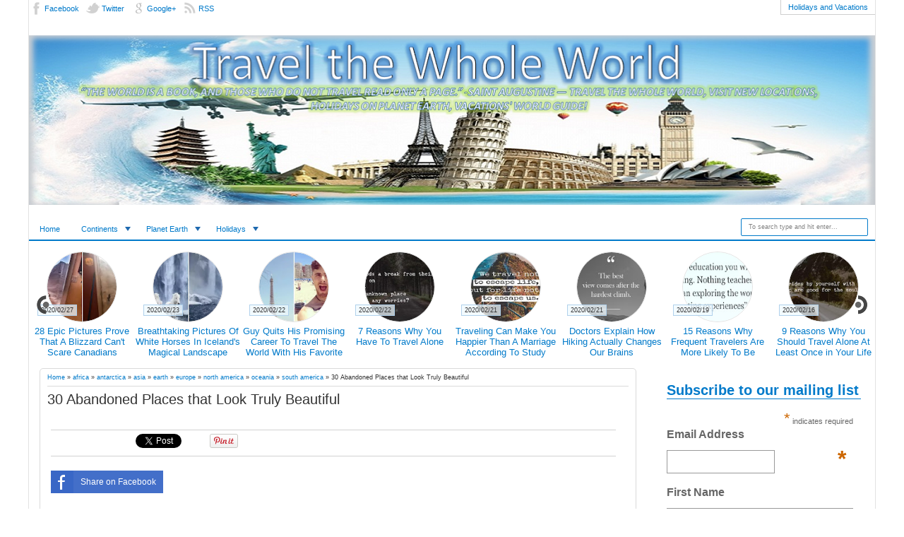

--- FILE ---
content_type: text/html; charset=UTF-8
request_url: https://www.travelthewholeworld.org/2014/03/30-abandoned-places-that-look-truly-beautiful.html
body_size: 54214
content:
<!DOCTYPE html>
<html class='v2' dir='ltr' xmlns='http://www.w3.org/1999/xhtml' xmlns:b='http://www.google.com/2005/gml/b' xmlns:data='http://www.google.com/2005/gml/data' xmlns:expr='http://www.google.com/2005/gml/expr'>
<head>
<link href='https://www.blogger.com/static/v1/widgets/335934321-css_bundle_v2.css' rel='stylesheet' type='text/css'/>
<script async='async' src='https://cdn.onesignal.com/sdks/OneSignalSDK.js'></script>
<script>
  var OneSignal = window.OneSignal || [];
  OneSignal.push(function() {
    OneSignal.init({
      appId: "bd715844-4e0a-4470-b32f-2edf01f1446f",
    });
  });
</script>
<meta content='text/html; charset=UTF-8' http-equiv='Content-Type'/>
<meta content='blogger' name='generator'/>
<link href='https://www.travelthewholeworld.org/favicon.ico' rel='icon' type='image/x-icon'/>
<link href='https://www.travelthewholeworld.org/2014/03/30-abandoned-places-that-look-truly-beautiful.html' rel='canonical'/>
<link rel="alternate" type="application/atom+xml" title="Travel the Whole World! - Atom" href="https://www.travelthewholeworld.org/feeds/posts/default" />
<link rel="alternate" type="application/rss+xml" title="Travel the Whole World! - RSS" href="https://www.travelthewholeworld.org/feeds/posts/default?alt=rss" />
<link rel="service.post" type="application/atom+xml" title="Travel the Whole World! - Atom" href="https://www.blogger.com/feeds/7962424636376586961/posts/default" />

<link rel="alternate" type="application/atom+xml" title="Travel the Whole World! - Atom" href="https://www.travelthewholeworld.org/feeds/2081303739588506565/comments/default" />
<!--Can't find substitution for tag [blog.ieCssRetrofitLinks]-->
<link href='https://blogger.googleusercontent.com/img/b/R29vZ2xl/AVvXsEhGKT0DYVMySu_Uixy6TesqMBgXET7Sils0cw0ymi1Iir3yFGK72SRwb8RE_t2PgQXturMntOkc_x668uXTv2j8GYD15A613QHo7FT_AvhFg8Z5YnI-qJK3yhWcn_awp0Qi2dVbTXCDsm4/s1600/Christ+of+the+Abyss,+San+Fruttuoso,+Italy+-+30+Abandoned+Places+that+Look+Tryly+Beautiful.jpg' rel='image_src'/>
<meta content='Take a tour of the world’s apparently robust supply of statues, buildings, and temples–and witness the surprising grandeur of dilapidation.' name='description'/>
<meta content='https://www.travelthewholeworld.org/2014/03/30-abandoned-places-that-look-truly-beautiful.html' property='og:url'/>
<meta content='30 Abandoned Places that Look Truly Beautiful' property='og:title'/>
<meta content='Take a tour of the world’s apparently robust supply of statues, buildings, and temples–and witness the surprising grandeur of dilapidation.' property='og:description'/>
<meta content='https://blogger.googleusercontent.com/img/b/R29vZ2xl/AVvXsEhGKT0DYVMySu_Uixy6TesqMBgXET7Sils0cw0ymi1Iir3yFGK72SRwb8RE_t2PgQXturMntOkc_x668uXTv2j8GYD15A613QHo7FT_AvhFg8Z5YnI-qJK3yhWcn_awp0Qi2dVbTXCDsm4/w1200-h630-p-k-no-nu/Christ+of+the+Abyss,+San+Fruttuoso,+Italy+-+30+Abandoned+Places+that+Look+Tryly+Beautiful.jpg' property='og:image'/>
<meta content='655554134509788' property='fb:app_id'/>
<meta content='640099286014441' property='fb:pages'/>
<meta content='website' property='og:type'/>
<meta content='summary' name='twitter:card'/>
<meta content='Travel the Whole World!' property='og:site_name'/>
<meta content='https://www.facebook.com/IWantToTravelTheWholeWorld/' property='article:author'/>
<meta content='https://www.facebook.com/IWantToTravelTheWholeWorld/' property='article:author'/>
<meta content='width=device-width, initial-scale=1, maximum-scale=1' name='viewport'/>
<meta content='0edea8db5cf8346d4238eacca2029b609a9873be' name='B-verify'/>
<meta content='640099286014441' property='fb:pages'/>
<meta content='Take a tour of the world’s apparently robust supply of statues, buildings, and temples–and witness the surprising grandeur of dilapidation.' name='og:description'/>
<title>30 Abandoned Places that Look Truly Beautiful</title>
<meta content='30 Abandoned Places that Look Truly Beautiful' property='og:title'/>
<script src='https://ajax.googleapis.com/ajax/libs/jquery/1.8.2/jquery.min.js' type='text/javascript'></script>
<script src="//ajax.googleapis.com/ajax/libs/jqueryui/1.8.23/jquery-ui.min.js" type="text/javascript"></script>
<style id='page-skin-1' type='text/css'><!--
/*
/* Variable definitions
====================
<Variable name="bgcolor" description="Page Background Color"
type="color" default="#fff">
<Variable name="textcolor" description="Text Color"
type="color" default="#333">
<Variable name="linkcolor" description="Link Color"
type="color" default="#58a">
<Variable name="pagetitlecolor" description="Blog Title Color"
type="color" default="#666">
<Variable name="descriptioncolor" description="Blog Description Color"
type="color" default="#999">
<Variable name="titlecolor" description="Post Title Color"
type="color" default="#c60">
<Variable name="bordercolor" description="Border Color"
type="color" default="#ccc">
<Variable name="sidebarcolor" description="Sidebar Title Color"
type="color" default="#999">
<Variable name="sidebartextcolor" description="Sidebar Text Color"
type="color" default="#666">
<Variable name="visitedlinkcolor" description="Visited Link Color"
type="color" default="#999">
<Variable name="bodyfont" description="Text Font"
type="font" default="normal normal 100% Georgia, Serif">
<Variable name="headerfont" description="Sidebar Title Font"
type="font"
default="normal normal 78% 'Trebuchet MS',Trebuchet,Arial,Verdana,Sans-serif">
<Variable name="pagetitlefont" description="Blog Title Font"
type="font"
default="normal normal 200% Georgia, Serif">
<Variable name="descriptionfont" description="Blog Description Font"
type="font"
default="normal normal 78% 'Trebuchet MS', Trebuchet, Arial, Verdana, Sans-serif">
<Variable name="postfooterfont" description="Post Footer Font"
type="font"
default="normal normal 78% 'Trebuchet MS', Trebuchet, Arial, Verdana, Sans-serif">
<Variable name="startSide" description="Side where text starts in blog language"
type="automatic" default="left">
<Variable name="endSide" description="Side where text ends in blog language"
type="automatic" default="right">
*/
#navbar-iframe, Navbar1 {display:none!important}
header,nav,section,aside,article,footer{display:block}
/* Use this with templates/template-twocol.html */
body,.body-fauxcolumn-outer{background:#fff;margin:0;padding:0;color:#333333;font:x-small Georgia Serif;font-size
/* */:/**/
small;font-size:/**/
small;text-align:center}
*{-moz-box-sizing:border-box;-webkit-box-sizing:border-box;box-sizing:border-box}
a:link{color:#017ACA;text-decoration:none}
a:visited{color:#999999;text-decoration:none}
a:hover{color:#005ACC;text-decoration:none}
a img{border-width:0}
a,.PopularPosts .widget-content ul li,#rcentcomnets li,.Label li,img,#related_posts li{-webkit-transition:all .4s ease-in-out;-moz-transition:all .4s ease-in-out;-o-transition:all .4s ease-in-out;-ms-transition:all .4s ease-in-out;transition:all .4s ease-in-out}
#NoScript{background:none repeat scroll 0% 0% rgb(255,255,255);text-align:center;padding:5px 0;border-top:2px solid #0073B4;border-bottom:2px solid #0073B4;position:absolute;top:0;left:0;width:100%;height:100%;z-index:9999;opacity:0.9}
#NoScript h6{font-size:24px;color:rgb(102,102,102);position:absolute;top:50%;width:100%;text-align:center;margin-left:-30px;margin-top:-18px}
/* Header
-----------------------------------------------
*/
#header-wrapper{margin:0 auto 0;padding:0 0 15px;position:relative;}
#header{text-align:center;color:#666666;margin:0}
#header h1,#header p{padding:15px 20px .25em;line-height:1.2em;text-transform:uppercase}
#header h1.title,#header p.title{font-size:260%}
#header a{color:#666666;text-decoration:none}
#header a:hover{color:#666666}
#header .description{margin:0 5px 5px;padding:0 20px 15px;text-transform:uppercase;letter-spacing:.2em;line-height:1.4em;font:normal normal 78% 'Trebuchet MS',Trebuchet,Arial,Verdana,Sans-serif;color:#999999}
#header img{margin-left:auto;margin-right:auto;}
/* Navigation
----------------------------------------------- */
#nav{position:relative}
#mobinav,#mobitopnav{display:none}
#navnya{border-bottom:2px solid #017ACA}
#navnya ul{height:30px;margin:0;padding:0}
#navnya li{list-style:none;display:inline-block;zoom:1;margin:0;padding:0;float:left;position:relative}
#navnya li a{display:block;line-height:30px;text-decoration:none;color:#017ACA;padding:0 15px}
#navnya ul.submenu{position:absolute;height:auto;width:150px;z-index:2;background-color:white;border:1px solid #017ACA;border-top:0;display:none}
#navnya ul.submenu li{width:100%}
#navnya ul.submenu li:nth-child(even) a{background-color:#E5F7FF}
#navnya ul.submenu a:hover{padding-left:20px}
#navnya a:hover{color:black}
#navnya li.dgnsub{padding-right:10px}
#navnya li.dgnsub::after{content:"";width:0;height:0;border-width:6px 4px;border-style:solid;border-color:#1E69AF transparent transparent transparent;position:absolute;top:12px;right:7px}
#topnavx{height:20px}
#topnav{float:right;border-bottom:1px solid #CECECE}
#topnav ul,#topnav li{padding:0;margin:0;list-style:none}
#topnav li{display:inline-block;float:left;position:relative}
#topnav a{display:block;line-height:20px;padding:0 10px;border-left:1px solid #CECECE}
#topnav ul.subnyax{position:absolute;z-index:2;right:0;width:140px;border:1px solid #CECECE;border-top:0;top:19px;background:white;display:none}
#topnav ul.subnyax a{border-left:0}
#topnav ul.subnyax li{width:100%}
#navnya ul.submenu.hidden,#topnav ul.subnyax.hidden{display:block;-khtml-opacity:0;-moz-opacity:0;opacity:0;visibility:hidden}
#navnya li:hover ul.submenu.hidden,#topnav li:hover ul.subnyax.hidden{-khtml-opacity:1;-moz-opacity:1;opacity:1;visibility:visible}
/* Outer-Wrapper
----------------------------------------------- */
#outer-wrapper {
width:1200px;
margin:0 auto;
padding:0;
text-align:justify;
font:normal normal 11px Verdana, Geneva, sans-serif;
border-left: 1px solid #E2E2E2;
border-right: 1px solid #E2E2E2;
}
#main-wrapper{width:73%;padding:0;float:left;word-wrap:break-word;/* fix for long text breaking sidebar float in IE */
overflow:hidden;/* fix for long non-text content breaking IE sidebar float */}
#sidebar-wrapper{width:27%;float:right;word-wrap:break-word;/* fix for long text breaking sidebar float in IE */
overflow:hidden;/* fix for long non-text content breaking IE sidebar float */}
#sidebar-wrapper h2{padding:5px 10px;margin:0 0 8px;font-size:160%;color:#017ACA;border-bottom:1px solid #017ACA}
#sidebar-wrapper .widget-content{padding:0;margin:0 5px 5px}
/* Headings
----------------------------------------------- */
h1,h2,h3,h4,h5,h6,.PopularPosts .item-title,#rcentcomnets .ketkomt a,#related_posts strong,.ikonz-social span,#header p{font-weight:normal;font-family:sans-serif;margin:0}
/* Posts
-----------------------------------------------
*/
.date-header{margin:1.5em 0 .5em;display:none}
.post{margin:.5em 0 1.5em;padding-bottom:1.5em}
.post h1,.post h2{margin:.25em 0 0;padding:0 0 4px;font-size:140%;font-weight:normal;line-height:1.4em}
.post h1 a,.post h1 a:visited,.post h1 strong,.post h2 a,.post h2 a:visited,.post h2 strong{display:block;text-decoration:none;font-weight:normal}
.post-body{margin:0 0 .75em;line-height:1.6em;font-size:12px}
.post-body blockquote{line-height:1.3em}
.post-footer{position:absolute;left:-9999px;margin:.75em 0;color:#999999;letter-spacing:.1em;line-height:1.4em}
.comment-link{margin-left:.6em}
.tr-caption-container img{border:none;padding:0}
.post blockquote{font-family:Georgia,serif;font-size:15px;font-style:italic;margin:0.25em 0;padding:0.25em 40px;line-height:1.45;position:relative}
.post blockquote::before{display:block;content:"\201C";font-size:70px;position:absolute;left:0;top:-20px}
.post blockquote p{margin:.75em 0}
/* Comments
----------------------------------------------- */
#comments h4{margin:0;line-height:1.4em;font-size:160%}
#comments-block{margin:1em 0 1.5em;line-height:1.6em}
#comments-block .comment-author{margin:.5em 0}
#comments-block .comment-body{margin:.25em 0 0}
#comments-block .comment-footer{margin:-.25em 0 2em;line-height:1.4em;text-transform:uppercase;letter-spacing:.1em}
#comments-block .comment-body p{margin:0 0 .75em}
.deleted-comment{font-style:italic;color:gray}
.comments .avatar-image-container{width:50px;height:50px;max-width:50px;max-height:50px;padding:1px;border:1px solid #E4E4E4;border-radius:9999px 0 9999px 9999px}
.comments .avatar-image-container img{width:100%;height:100%;max-width:100%;border-radius:9999px 0 9999px 9999px}
.comments .inline-thread .avatar-image-container{width:40px;height:40px}
.comments .comment-block{margin-left:58px}
.comments .comments-content .comment,.comments .comments-content .comment:first-child,.comments .comments-content .comment:last-child{padding:2px;margin:5px 0;border:1px solid #DADADA;border-radius:26px 8px 8px 8px}
.comments .comments-content .inline-thread .comment,.comments .comments-content .inline-thread .comment:first-child,.comments .comments-content .inline-thread .comment:last-child{border:0}
.comments .inline-thread .comment-block{margin-left:45px;padding:2px 4px;border:1px solid #DADADA;border-radius:0 8px 8px}
.comment-form{max-width:100%}
#blog-pager-newer-link{float:left}
#blog-pager-older-link{float:right}
#blog-pager{text-align:center}
.feed-links{display:none}
/* Sidebar Content
----------------------------------------------- */
.sidebar{color:#666666;line-height:1.5em}
.sidebar ul{list-style:none;margin:0 0 0;padding:0 0 0}
.sidebar li{margin:0;padding-top:0;padding-right:0;padding-bottom:.25em;padding-left:15px;line-height:1.5em}
.sidebar .widget,.main .widget{margin:0;padding:0}
.main .Blog{border-bottom-width:0}
/* Profile
----------------------------------------------- */
.profile-img{float:left;margin-top:0;margin-right:5px;margin-bottom:5px;margin-left:0;padding:4px}
.profile-data{margin:0;text-transform:uppercase;letter-spacing:.1em;color:#999999;font-weight:bold;line-height:1.6em}
.profile-datablock{margin:.5em 0 .5em}
.profile-textblock{margin:0.5em 0;line-height:1.6em}
.profile-link{letter-spacing:.1em}
/* Footer
----------------------------------------------- */
#footer{width:auto;clear:both;margin:0 auto;padding:2%;color:white;letter-spacing:.1em;text-align:center;display:block}
img{max-width:100%;height:auto;width:auto\9}
ul#tebslect,ul#tebslect li{list-style:none;margin:0;padding:0; margin-left:26px;}
ul#tebslect li{display:inline-block;width:31.3%;float:left;text-align:center}
ul#tebslect li.tab2{margin:0 3%}
ul#tebslect a{display:block;height:30px;line-height:30px;border-radius:9999px;}
ul#tebslect li.selected a,ul#tebslect a:hover{background:#D2ECFD;border:1px solid #97B9E4}
#bungkusside{margin-top:10px}
.Label li{padding:4px 6px 4px 8px;display:inline-block;border:1px solid #DADADA;float:left;margin:0 2px 4px 0;border-radius:9999px 0 9999px 9999px}
.sidebar .widget{overflow:hidden;margin-bottom:20px}
img:hover{-khtml-opacity:0.5;-moz-opacity:0.5;opacity:0.5}
#slider-recentpost{position:relative}
.arrow{position:absolute;display:block;top:60px;background-image:url(https://blogger.googleusercontent.com/img/b/R29vZ2xl/AVvXsEg_tXGBwZcpWDMsWuowjDsXOfLQhVePdy5KNxMsvktKPIPAygnAhHXL8Q7Q3E0lpdfFkcTHlywue0vCyMTm8Ck7-SxNP1ALkf_MGkspryv3lS5jJfHAmVra7YqZQR1B10D_beyC96Cffx0/s40/navx.png);background-repeat:no-repeat;background-position:0 50%;width:20px;height:30px;text-indent:-9999px}
.arrow.back{background-position:0 50%;left:10px}
.arrow.forward{background-position:100% 50%;right:10px}
::selection{background:#1195C9;color:#fff;text-shadow:none}
::-moz-selection{background:#1195C9;color:#fff;text-shadow:none}
a#top{cursor:pointer;position:fixed!important;position:absolute;bottom:-40px;right:10px;z-index:999;background-color:white;border:1px solid #639ACC;border-bottom:0;border-radius:5px 5px 0 0;width:50px;line-height:60px;height:40px;overflow:hidden}
a#top::after{content:"";width:0;height:0;border-width:10px 15px;border-style:solid;border-color:transparent transparent #639ACC transparent;position:absolute;top:0;left:9px}
#header h1.title,#header p.title{margin:5px 5px 0}
#midside{padding-right:10px}
#copyrightx{font-size:10px;text-align:center;padding-top:8px;border-top:1px solid #E2E2E2}

--></style>
<style type='text/css'>
#main-wrapper{width:73%;padding:0px}
#sidebar-wrapper{width:27%;padding:0px }
.post-body h1{font-size:180%}
.post-body h2{font-size:160%}
.post-body h3{font-size:140%}
.post-body h4{font-size:130%}
.post-body h5{font-size:120%}
.post-body h6{font-size:110%}
#colorbox,#cboxOverlay,#cboxWrapper{position:absolute;top:0;left:0;z-index:9999;overflow:hidden}
#cboxOverlay{position:fixed;width:100%;height:100%}
#cboxMiddleLeft,#cboxBottomLeft{clear:left}
#cboxContent{position:relative}
#cboxLoadedContent{overflow:auto}
#cboxTitle{margin:0}
#cboxLoadingOverlay,#cboxLoadingGraphic{position:absolute;top:0;left:0;width:100%;height:100%}
#cboxPrevious,#cboxNext,#cboxClose,#cboxSlideshow{cursor:pointer}
.cboxPhoto{float:left;margin:auto;border:0;display:block;max-width:none}
.cboxIframe{width:100%;height:100%;display:block;border:0}
#colorbox,#cboxContent,#cboxLoadedContent{box-sizing:content-box}
#cboxOverlay{background:#000}
#colorbox{}
#cboxTopLeft{width:14px;height:14px;background:url(https://blogger.googleusercontent.com/img/b/R29vZ2xl/AVvXsEgQwOqsrx6P87xStpd4cB5vt7drmfcLjJhRxedknljaA4P5I2jdtp_wcf57zu1dLDWBQ1jGdxJcgyumhb9B13ZHF01AY645170kfVMtQeFguNWeLW6sDjBwTwKpT80C6FE5feE_TtFq3_k/s1600/controls.png) no-repeat 0 0}
#cboxTopCenter{height:14px;background:url(https://blogger.googleusercontent.com/img/b/R29vZ2xl/AVvXsEjHSxsTduDxbWLCXnxUjG07NSH6vaVYYssMz3W6JHDNi4G3llVgjOHehFbuGQ-UbXl5h7ahVQ3VhjJS7bu2LMvqnI11o2RZij0HJw2LzvR0c1Ix8Iy18qVwzBYHfX1ar9bjQKqtnjMk8Xw/s1600/border.png) repeat-x top left}
#cboxTopRight{width:14px;height:14px;background:url(https://blogger.googleusercontent.com/img/b/R29vZ2xl/AVvXsEgQwOqsrx6P87xStpd4cB5vt7drmfcLjJhRxedknljaA4P5I2jdtp_wcf57zu1dLDWBQ1jGdxJcgyumhb9B13ZHF01AY645170kfVMtQeFguNWeLW6sDjBwTwKpT80C6FE5feE_TtFq3_k/s1600/controls.png) no-repeat -36px 0}
#cboxBottomLeft{width:14px;height:43px;background:url(https://blogger.googleusercontent.com/img/b/R29vZ2xl/AVvXsEgQwOqsrx6P87xStpd4cB5vt7drmfcLjJhRxedknljaA4P5I2jdtp_wcf57zu1dLDWBQ1jGdxJcgyumhb9B13ZHF01AY645170kfVMtQeFguNWeLW6sDjBwTwKpT80C6FE5feE_TtFq3_k/s1600/controls.png) no-repeat 0 -32px}
#cboxBottomCenter{height:43px;background:url(https://blogger.googleusercontent.com/img/b/R29vZ2xl/AVvXsEjHSxsTduDxbWLCXnxUjG07NSH6vaVYYssMz3W6JHDNi4G3llVgjOHehFbuGQ-UbXl5h7ahVQ3VhjJS7bu2LMvqnI11o2RZij0HJw2LzvR0c1Ix8Iy18qVwzBYHfX1ar9bjQKqtnjMk8Xw/s1600/border.png) repeat-x bottom left}
#cboxBottomRight{width:14px;height:43px;background:url(https://blogger.googleusercontent.com/img/b/R29vZ2xl/AVvXsEgQwOqsrx6P87xStpd4cB5vt7drmfcLjJhRxedknljaA4P5I2jdtp_wcf57zu1dLDWBQ1jGdxJcgyumhb9B13ZHF01AY645170kfVMtQeFguNWeLW6sDjBwTwKpT80C6FE5feE_TtFq3_k/s1600/controls.png) no-repeat -36px -32px}
#cboxMiddleLeft{width:14px;background:url(https://blogger.googleusercontent.com/img/b/R29vZ2xl/AVvXsEgQwOqsrx6P87xStpd4cB5vt7drmfcLjJhRxedknljaA4P5I2jdtp_wcf57zu1dLDWBQ1jGdxJcgyumhb9B13ZHF01AY645170kfVMtQeFguNWeLW6sDjBwTwKpT80C6FE5feE_TtFq3_k/s1600/controls.png) repeat-y -175px 0}
#cboxMiddleRight{width:14px;background:url(https://blogger.googleusercontent.com/img/b/R29vZ2xl/AVvXsEgQwOqsrx6P87xStpd4cB5vt7drmfcLjJhRxedknljaA4P5I2jdtp_wcf57zu1dLDWBQ1jGdxJcgyumhb9B13ZHF01AY645170kfVMtQeFguNWeLW6sDjBwTwKpT80C6FE5feE_TtFq3_k/s1600/controls.png) repeat-y -211px 0}
#cboxContent{background:#fff;overflow:visible}
.cboxIframe{background:#fff}
#cboxError{padding:50px;border:1px solid #ccc}
#cboxLoadedContent{margin-bottom:5px}
#cboxLoadingOverlay{background:url(https://blogger.googleusercontent.com/img/b/R29vZ2xl/AVvXsEjgi_vEYh8l9UBy0EN8v11herX5fKvhJ73SceDdoaUvnMavwaxGmeErIELGZYJn-Vs1owZjC2ezzlsm7EVrRjun_agMhk889bDy0m1-Rb3KLu1DSXCGaQfPI8_yjejT2mxniS6rbgmgOHc/s1600/loading_background.png) no-repeat center center}
#cboxLoadingGraphic{background:url(https://blogger.googleusercontent.com/img/b/R29vZ2xl/AVvXsEio_xmzbGWxI37tf-i9krjGToFGXkB_k213Xrb3bZz5bQK5EsC4ztpvKmS34YgId7kvG06owK-Q_lV0K4z6GluWknQZ6S_RKaOv71f20Sc_8-TeV-acuAs6bopYbwl-h5ez7YdOXT6wQe0/s1600/loading.gif) no-repeat center center}
#cboxTitle{position:absolute;bottom:-25px;left:0;text-align:center;width:100%;font-weight:bold;color:#7C7C7C}
#cboxCurrent{position:absolute;bottom:-25px;left:58px;font-weight:bold;color:#7C7C7C}
#cboxPrevious,#cboxNext,#cboxClose,#cboxSlideshow{position:absolute;bottom:-29px;background:url(https://blogger.googleusercontent.com/img/b/R29vZ2xl/AVvXsEgQwOqsrx6P87xStpd4cB5vt7drmfcLjJhRxedknljaA4P5I2jdtp_wcf57zu1dLDWBQ1jGdxJcgyumhb9B13ZHF01AY645170kfVMtQeFguNWeLW6sDjBwTwKpT80C6FE5feE_TtFq3_k/s1600/controls.png) no-repeat 0 0;width:23px;height:23px;text-indent:-9999px}
#cboxPrevious{left:0;background-position:-51px -25px}
#cboxPrevious:hover{background-position:-51px 0}
#cboxNext{left:27px;background-position:-75px -25px}
#cboxNext:hover{background-position:-75px 0}
#cboxClose{right:0;background-position:-100px -25px}
#cboxClose:hover{background-position:-100px 0}
.cboxSlideshow_on #cboxSlideshow{background-position:-125px 0;right:27px}
.cboxSlideshow_on #cboxSlideshow:hover{background-position:-150px 0}
.cboxSlideshow_off #cboxSlideshow{background-position:-150px -25px;right:27px}
.cboxSlideshow_off #cboxSlideshow:hover{background-position:-125px 0}
span.loadingrc{background-image:url(https://blogger.googleusercontent.com/img/b/R29vZ2xl/AVvXsEi6R-qv_8g9_IGryeaIyMkMT04MbNcotwT5PFPAF9hVAU8iuLE3MASUre2BRP0RkT62Zh8Ry8Zda7EfMf3ccbDQP8iW0cVN02ToILg1yoErWNNIL0wPH77QwlpS2WrcsJLLRj3KYrgY7OI/s1600/download.gif);background-repeat:no-repeat;background-position:50% 50%;text-indent:-9999px;display:block;width:100px;height:100px;margin:0 auto}
#rcentpost{height:150px;overflow:hidden;margin:15px auto 10px}
#rcentpost ul{width:9999px}
#rcentpost ul,#rcentpost li{list-style:none;padding:0;margin:0;overflow:hidden}
#rcentpost li{width:150px;display:inline-block;float:left;height:150px}
.thumbp{width:100px;height:100px;margin:0 auto;border-radius:9999px;overflow:hidden;border:1px solid #E4E4E4}
.titlexp{text-align:center;position:relative;margin-top:5px}
.titlexp h4{font-size:120%;max-height:45px;overflow:hidden}
.thumbp img{display:block;width:100%;height:100%;border-radius:9999px}
.datex{font-size:9px}
.datex .dt,.datex .cm{position:absolute;top:-30px;left:12px;display:block;background:#EFFAFF;background-color:rgba(239,250,255,0.73);border:1px solid #B1D1EB;padding:2px 4px}
.datex .cm{display:none}
#midside h2{position:absolute;left:-9999px}
#sidebar-wrapper .widget-content.widget-content.popular-posts,#tab2-comments .widget-content{margin:0}
.PopularPosts .widget-content ul li,#rcentcomnets li{overflow:hidden;height:81px;margin:5px 0;padding:2px;border:1px solid #DADADA;border-radius:9999px 1000px 1000px 9999px}
.PopularPosts .widget-content ul li:hover,#rcentcomnets li:hover,.Label li:hover,#related_posts li:hover{background:#F7FCFF}
.PopularPosts .item-thumbnail,#rcentcomnets .kmtimg{margin:0 5px 0 0;float:left;height:75px;width:75px;overflow:hidden;border-radius:9999px 0 9999px 9999px;border:1px solid #E4E4E4}
.PopularPosts .item-thumbnail a,#rcentcomnets .kmtimg a{display:block}
.PopularPosts img,#rcentcomnets .kmtimg img{padding:0;width:100%;height:100%;border-radius:9999px 0 9999px 9999px}
.PopularPosts .item-title,#rcentcomnets .ketkomt{padding:0 0 2px;font-size:13px;line-height:13px;overflow:hidden;}
#rcentcomnets .ketkomt span{font-size:10px;margin-left:8px}
#leftnav{position:absolute;right:10px;top:0}
#search-form-feed{padding:0;width:180px;position:relative;height:25px}
#feed-q-input{display:block;width:100%;height:25px;border:1px solid #017ACA;color:#838383;margin:0;font-size:9px;padding-left:10px;-moz-border-radius:2px;-webkit-border-radius:2px;border-radius:2px;float:left;background:white}
#feed-q-input:focus{color:#333;outline:none}
#search-result-container{width:300px;height:500px;overflow:auto;position:absolute;z-index:9999;padding:10px;right:0;margin:0;top:42px;display:none;font-size:11px;background:white;text-transform:none;-webkit-box-shadow:0 1px 3px rgba(0,0,0,0.25);-khtml-box-shadow:0 1px 3px rgba(0,0,0,0.25);-moz-box-shadow:0 1px 3px rgba(0,0,0,0.25);-o-box-shadow:0 1px 3px rgba(0,0,0,0.25);box-shadow:0 1px 3px rgba(0,0,0,0.25)}
#search-result-container li{margin:0;padding:7px 8px;list-style:none;overflow:hidden;word-wrap:break-word;font:normal normal 10px Verdana,Geneva,sans-serif;color:#141414;background-color:white;text-transform:none}
#search-result-container li a{text-decoration:none;font-weight:bold;font-size:11px;display:block;line-height:12px;text-shadow:none;border:none;background-image:none;padding:0;font-weight:bold;text-transform:capitalize}
#search-result-container li:last-child{border-bottom:0}
#search-result-container li:nth-child(even){background-color:#F0F0F0}
#search-result-container mark{background-color:black;color:white}
#search-result-container h4{margin:0 0 10px;font:normal bold 12px 'Trebuchet MS',Arial,Sans-Serif;color:black}
#search-result-container ol{border:1px dotted #B8B8B8;margin:0 0 10px;padding:0 0;overflow:hidden}
#search-result-container li img{display:block;float:left;margin:0 5px 1px 0;background-color:whiteSmoke;padding:0}
#search-result-loader{top:100%;position:absolute;z-index:999;width:60px;color:#535353;padding:3px 5px;margin:0;overflow:hidden;font:normal bold 10px Arial,Sans-Serif;display:none;text-transform:capitalize}
#rightnav{float:left}
a.soicon{display:inline-block;float:left;margin-right:10px;height:24px;line-height:24px;padding-left:22px;background-image:url(https://blogger.googleusercontent.com/img/b/R29vZ2xl/AVvXsEjHD2tHXAAcJTBbe9nwDvoYVSWWyGSpVGCPJHvM6SP4VpJKtPOpDrSmyFCDEff69YraJW0j6El_-ax5628c4GEYv8zYZjXhNFBKa_CBv0zAa1LbPu1QW7A95Cqg5iTYjPaTChKm_KXnCJF2/s1600/socialicons.png);background-position:0 -6px;background-repeat:no-repeat;-webkit-transition:color .4s ease-in-out;-moz-transition:color .4s ease-in-out;-o-transition:color .4s ease-in-out;-ms-transition:color .4s ease-in-out;transition:color .4s ease-in-out}
a.facebookx{background-position:0 -6px}
a.facebookx:hover{background-position:0 -150px}
a.twitterx{background-position:0 -79px}
a.twitterx:hover{background-position:0 -223px}
a.googlex{background-position:0 -43px}
a.googlex:hover{background-position:0 -187px}
a.rssx{background-position:0 -115px}
a.rssx:hover{background-position:0 -259px}
   @media only screen and (min-width:768px) and (max-width:989px){
    #outer-wrapper{width:754px} 
  #rcentpost{width:600px} 
  .arrow.forward{right:30px} 
  .arrow.back{left:30px} 
}
@media only screen and (max-width:767px){ 
  #outer-wrapper{width:445px} 
  #main-wrapper,#sidebar-wrapper{width:100%;padding:0px 0px;float:none}
  #mobinav,#mobitopnav{display:block}
  #topnav,#navnya{display:none}
  .post-body{font-size:11px}
  #rcentpost{width:300px}
  .arrow.forward{right:30px}
  .arrow.back{left:30px}
  #rightnav{float:left;margin:0 auto}
  #header h1.title,#header p.title{font-size:200%}
  #topnavx{height:auto}
  #mobitopnav ul,#mobitopnav li,#mobinav ul,#mobinav li{padding:0;margin:0;list-style:none}
  .navixmobitop{display:block;background:#E0E0E0;padding:6px 10px;width:70px;margin:0 0 0 auto;position:relative;cursor:pointer}
  .navixmobitop::after{content:"";width:0;height:0;border-width:5px;border-style:solid;border-color:#838383 transparent transparent transparent;position:absolute;top:9px;right:9px}
  #mobitopnav li{margin:3px 0}
  #mobitopnav >ul{padding:0 5px;display:none}
  #mobitopnav a{display:block;line-height:22px;padding:0 15px;background-color:whiteSmoke;border:1px solid #E9E9E9;border-radius:2px}
  #mobitopnav ul.subnyax a{padding-left:25px;background-color:#FCFCFC}
  #mobitopnav a:hover,#mobitopnav ul.subnyax a:hover{background-color:#BFE0F3;border:1px solid #84B8E0}
  .navixmobi{display:block;width:70px;padding:7px 10px;background-color:#0F88D6;font-weight:bold;color:white;cursor:pointer;position:relative}
  .navixmobi::after{content:"";width:0;height:0;border-width:5px;border-style:solid;border-color:white transparent transparent transparent;position:absolute;top:12px;right:9px}
  #mobinav a{line-height:25px;padding:0 15px;display:block;border:1px solid #8BB8E2;border-radius:3px;background-color:#FAFAFA}
  #mobinav >ul{padding:5px;display:none}
  #mobinav li{margin:2px 0}
  #mobinav ul.submenu a{padding-left:25px;background-color:white}
  #mobinav a:hover,#mobinav ul.submenu a:hover{background-color:#BFE0F3}
  #midside{padding-right:0}
  #copyrightx{font-size:8px}
}
@media only screen and (max-width:479px){
  #outer-wrapper{width:315px}
  .arrow.forward{right:10px}
  .arrow.back{left:10px}
  .arrow{top:10px}
  a.soicon{padding-left:0;text-indent:-9999px;width:24px}
  } */

.clock{
color:#3B5998;
padding:2px 5px 2px 0;
text-transform:uppercase;
font-size:10px
}

		#facebook_2_popup {
    font-family: arial;
    position: fixed;
    bottom: 50%;
    background: none repeat scroll 0% 0% rgb(255, 255, 255);
    right: -300px;
    margin-left: -150px;
    width: 300px;
    z-index: 100;
    height: 190px;
    border: 1px solid rgb(82, 82, 82);
    box-shadow: 5px 0px 15px rgb(179, 179, 179), 0px 5px 15px rgb(179, 179, 179), -5px 0px 15px rgb(179, 179, 179), 0px -5px 15px rgb(179, 179, 179);
}
{
    margin: 0px;
    padding: 0px;
}

#facebook_2_buttons {
    text-align: center;
    background: none repeat scroll 0% 0% rgb(240, 239, 237);
    height: 41px;
    border-top: 10px solid rgb(0, 0, 153);
    line-height: 41px;
    font-size: 14px;
    border-bottom: 1px solid rgb(227, 227, 227);
}

#facebook_2_buttons a {
    color: rgb(204, 186, 202);
    text-decoration: none;
}
#facebook_2_buttons a {
    padding: 0px 10px;
    display: inline-block;
}
#facebook_2_dont_show_again {
    line-height: 14px;
    border-right: 1px solid rgb(204, 186, 202);
    height: 14px;
}

#facebook_2_buttons a#facebook_2_close {
    padding-right: 46px;
    background: url("https://blogger.googleusercontent.com/img/b/R29vZ2xl/AVvXsEi0NMy-OIddcY9UFNwTE-eqB0rzCyO-UEuppipDsFFHqZmsDE8FzHz4BlZnaQ3QZ4dpxj24OWuXipP8Auyp7NKQFUFIqii3fFiQp86-VPj8-tD63Qqq1zS798LGjPhxw-BUjE05Hjlsp0Do/s1600/close_2.png") no-repeat scroll right center transparent;
}

#facebook_2_content {
    padding: 20px 0px 0px 20px;}

#Facebookb { margin-right:0px!important;}
#Facebookb, #twitterb, #googleplusb, #peenit { float:left; margin-right:15px;}
#peenit { margin-left:25px;}

#peenit a {
height: 20px;
float: left;
}

#socialtime {
border-top: 1px solid #d2d2d2;
padding-top: 5px;
margin-top: 20px;
padding-bottom: 5px;
margin-bottom: 20px;
border-bottom: 1px solid #d2d2d2;
float: left;
width: 800px!important;
z-index=1;
}

#socialtime a {
font-weight:normal!important;
font-size:10px!important;
}

.share-post {
font-size: 13px;
margin-top: 15px;
}
.share-post li {

}
.share-post a {
display: block;
margin-right: 10px;
text-indent: -9999px;
margin-left: 12px;
background: url(https://blogger.googleusercontent.com/img/b/R29vZ2xl/AVvXsEiRB-HzlU7l7ZH1pkNYpm7SVHgwhBTHrQcUZDbemNAPNe9pCNrx7vG4-1aXpI-CEHc0J3RI1v5az-d499QuSxw1m_-b4xwRzaH6Vb9qEpts-_lhhvDsxfv1pjPR11uY2f5bYlgAakELfKQ/s1600/single-share.png) no-repeat;
-webkit-transition: opacity .2s;
-moz-transition: opacity .2s;
-o-transition: opacity .2s;
transition: opacity .2s;
}
.share-post a:hover {
opacity: .7;
}
.share-post
.facebook a {
width: 7px;
}
.share-post
.twitter a {
width: 18px;
background-position: -47px 0;
}
.share-post
.google a {
width: 14px;
background-position: -105px 0;
}
.share-post
.pinterest a {
width: 11px;
background-position: -159px 1px;
}
/*** Share Post Styling ***/
#share-post {
width: 100%;
overflow: hidden;
margin-top: 20px;
}
#share-post a {
display: block;
height: 32px;
line-height: 32px;
color: #fff;
float: left;
padding-right: 10px;
margin-right: 10px;
margin-bottom: 25px;
}
#share-post
.facebook {
background-color: #436FC9;
}
#share-post
.twitter {
background-color: #40BEF4;
}
#share-post
.google {
background-color: #EC5F4A;
}
#share-post
span {
display: block;
width: 32px;
height: 32px;
float: left;
margin-right: 10px;
background: url(https://blogger.googleusercontent.com/img/b/R29vZ2xl/AVvXsEiRB-HzlU7l7ZH1pkNYpm7SVHgwhBTHrQcUZDbemNAPNe9pCNrx7vG4-1aXpI-CEHc0J3RI1v5az-d499QuSxw1m_-b4xwRzaH6Vb9qEpts-_lhhvDsxfv1pjPR11uY2f5bYlgAakELfKQ/s1600/single-share.png) no-repeat;
}
#share-post
.facebook span {
background-color: #3967C6;
}
#share-post
.twitter span {
background-color: #26B5F2;
background-position: -72px 0;
}
#share-post
.google span {
background-color: #E94D36;
background-position: -144px 0;
}
</style>
<style type='text/css'>
.post{border:1px solid #DADADA;padding:0 10px 20px;border-radius:5px;position:relative}
.breadcrumbs{border-bottom:1px solid #DADADA;padding:6px 0;font-size:9px}
.post h1.post-title{font-size:180%;margin-bottom:5px}
ul#social-ikonzs li{float:left;position:relative;list-style:none}
#social-ikonzs a{width:19px;height:20px;display:block;margin:0 3px;background-image:url(https://blogger.googleusercontent.com/img/b/R29vZ2xl/AVvXsEioHVH1iwXdRpF_IDASnCbOraP9U1RVXjxnBucFHzNXA-74ig_z0fEFs2CpKAkWx2ACipzWIcuX0z8j0ocIOcF_RXjKQ6wagvXYdf_ph9p0tcZOx5JWMXL38Co8PLat4tdS4VwXdlQBgAQ/h20/sprite+images.png);background-position:0 0;background-repeat:no-repeat}
ul#social-ikonzs li.facebookx a{background-position:-19px 0}
ul#social-ikonzs li.twitterx a{background-position:-116px 0}
ul#social-ikonzs li.googlex a{background-position:-39px 0}
ul#social-ikonzs li.stumbleuponx a{background-position:-97px 0}
ul#social-ikonzs li.diggx a{background-position:0 0}
ul#social-ikonzs li.deliciousx a{background-position:-136px 0}
ul#social-ikonzs li.linkedinx a{background-position:-58px 0}
ul#social-ikonzs li.redditx a{background-position:-78px 0}
ul#social-ikonzs li.technoratix a{background-position:-155px 0}
#social-ikonzs strong{display:block;width:auto;padding:4px 7px;position:absolute;background-color:#6D6D6D;color:white;left:200%;bottom:40px;-webkit-transition:all 0.3s ease 0s;-o-transition:all 0.3s ease 0s;transition:all 0.3s ease 0s;-moz-transition:all 0.3s ease 0s;-khtml-opacity:0;-moz-opacity:0;opacity:0;visibility:hidden}
#social-ikonzs li:hover strong{left:20%;-khtml-opacity:1;-moz-opacity:1;opacity:1;visibility:visible}
.ikonz-social{height:32px;position:absolute;bottom:0;left:0}
.ikonz-social span{float:left;font-size:150%;padding:0 5px;line-height:32px;height:32px;margin-right:5px}
ul#social-ikonzs{float:left;margin:7px 0 0;padding:0}
.pager-isi a,.pager-isi .linkgrey{width:50%;display:block;float:left;padding:10px 0;font-size:120%}
.pager-isi h6{color:#575757;font-size:105%;font-weight:bold}
a.blog-pager-newer-link{background-image:url(https://blogger.googleusercontent.com/img/b/R29vZ2xl/AVvXsEh0r_3gMQddKsnI-RypGyGhh0RfExFZFaTcubL1dBWIgMRHUqIIrpslfk8zkO4o5rNs7FjpuqIErd_DASlD6OXMSpVPw7gQX4pz8oNHHkcqAi4d87XYFjugII_SOK74KMBjuLQ8wGlrLNs/s1600/small-left.png);background-repeat:no-repeat;background-position:2% center;padding-left:3.5%;text-align:left}
a.blog-pager-older-link{background-image:url(https://blogger.googleusercontent.com/img/b/R29vZ2xl/AVvXsEj-b4UexgCkBeJjAfNplP1e1MaJxllKXH-O3XJMmcLoo3YAWODMLuDHS4NsebopdzCYWWQRHIJO-CiEzcjje4s2eoXeiVqybrgctrNu-BH3t8ryOZPAsuBDnl5ljFIhrL81cvInb5Uq48U/s1600/small-right.png);background-repeat:no-repeat;background-position:98% center;padding-right:3.5%;text-align:right}
.pager-isi .linkgrey.left{padding-left:3.5%;text-align:left}
.pager-isi .linkgrey.right{padding-right:3.5%;text-align:right}
.post-body{margin:0 5px 15px}
#related_posts{overflow:hidden;border:1px solid #DADADA;padding:0 5px 5px;border-radius:5px}
#related_posts h4{padding:5px 0;text-align:center;font-size:160%;border-bottom:1px solid #DADADA}
#related_posts ul,#related_posts li{padding:0;margin:0;list-style:none}
#related_posts li{width:48%;display:inline-block;float:left;overflow:hidden;height:81px;margin:2px 1%;padding:2px;border:1px solid #DADADA;border-radius:9999px 1000px 1000px 9999px}
#related_posts span{margin:0 5px 0 0;float:left;height:75px;width:75px;overflow:hidden;border-radius:9999px 0 9999px 9999px;border:1px solid #E4E4E4;display:block}
#related_posts img{padding:0;width:100%;height:100%;border-radius:9999px 0 9999px 9999px}
#related_posts strong{line-height:1.6em;font-size:130%}
#related_posts span.loadingrc{width:80px;height:80px;margin:0 auto;float:none;border:0}
@media only screen and (min-width:768px) and (max-width:989px){
  #related_posts strong{line-height:1.4em}
}
@media only screen and (max-width:767px){
  #related_posts strong{line-height:1.4em}
}
@media only screen and (max-width:479px){
  .pager-isi a,.pager-isi .linkgrey{width:100%}
  a.blog-pager-older-link{padding-right:20px}
  a.blog-pager-newer-link{padding-left:20px}
  #related_posts li{width:100%;margin:2px 0}
}
</style>
<script type='text/javascript'>
//<![CDATA[
(function(a){a.fn.hoverTimeout=function(c,e,b,d){return this.each(function(){var f=null,g=a(this);g.hover(function(){clearTimeout(f);f=setTimeout(function(){e.call(g)},c)},function(){clearTimeout(f);f=setTimeout(function(){d.call(g)},b)})})}})(jQuery);
//]]>
</script>
<script type='text/javascript'>
//<![CDATA[
// ColorBox v1.3.20 - jQuery lightbox plugin
// (c) 2012 Jack Moore - jacklmoore.com
// License: http://www.opensource.org/licenses/mit-license.php
(function(e,t,n){function G(n,r,i){var o=t.createElement(n);return r&&(o.id=s+r),i&&(o.style.cssText=i),e(o)}function Y(e){var t=T.length,n=(U+e)%t;return n<0?t+n:n}function Z(e,t){return Math.round((/%/.test(e)?(t==="x"?N.width():N.height())/100:1)*parseInt(e,10))}function et(e){return B.photo||/\.(gif|png|jp(e|g|eg)|bmp|ico)((#|\?).*)?$/i.test(e)}function tt(){var t,n=e.data(R,i);n==null?(B=e.extend({},r),console&&console.log&&console.log("Error: cboxElement missing settings object")):B=e.extend({},n);for(t in B)e.isFunction(B[t])&&t.slice(0,2)!=="on"&&(B[t]=B[t].call(R));B.rel=B.rel||R.rel||"nofollow",B.href=B.href||e(R).attr("href"),B.title=B.title||R.title,typeof B.href=="string"&&(B.href=e.trim(B.href))}function nt(t,n){e.event.trigger(t),n&&n.call(R)}function rt(){var e,t=s+"Slideshow_",n="click."+s,r,i,o;B.slideshow&&T[1]?(r=function(){M.text(B.slideshowStop).unbind(n).bind(f,function(){if(B.loop||T[U+1])e=setTimeout(J.next,B.slideshowSpeed)}).bind(a,function(){clearTimeout(e)}).one(n+" "+l,i),g.removeClass(t+"off").addClass(t+"on"),e=setTimeout(J.next,B.slideshowSpeed)},i=function(){clearTimeout(e),M.text(B.slideshowStart).unbind([f,a,l,n].join(" ")).one(n,function(){J.next(),r()}),g.removeClass(t+"on").addClass(t+"off")},B.slideshowAuto?r():i()):g.removeClass(t+"off "+t+"on")}function it(t){V||(R=t,tt(),T=e(R),U=0,B.rel!=="nofollow"&&(T=e("."+o).filter(function(){var t=e.data(this,i),n;return t&&(n=t.rel||this.rel),n===B.rel}),U=T.index(R),U===-1&&(T=T.add(R),U=T.length-1)),W||(W=X=!0,g.show(),B.returnFocus&&e(R).blur().one(c,function(){e(this).focus()}),m.css({opacity:+B.opacity,cursor:B.overlayClose?"pointer":"auto"}).show(),B.w=Z(B.initialWidth,"x"),B.h=Z(B.initialHeight,"y"),J.position(),d&&N.bind("resize."+v+" scroll."+v,function(){m.css({width:N.width(),height:N.height(),top:N.scrollTop(),left:N.scrollLeft()})}).trigger("resize."+v),nt(u,B.onOpen),H.add(A).hide(),P.html(B.close).show()),J.load(!0))}function st(){!g&&t.body&&(Q=!1,N=e(n),g=G(K).attr({id:i,"class":p?s+(d?"IE6":"IE"):""}).hide(),m=G(K,"Overlay",d?"position:absolute":"").hide(),y=G(K,"Wrapper"),b=G(K,"Content").append(C=G(K,"LoadedContent","width:0; height:0; overflow:hidden"),L=G(K,"LoadingOverlay").add(G(K,"LoadingGraphic")),A=G(K,"Title"),O=G(K,"Current"),_=G(K,"Next"),D=G(K,"Previous"),M=G(K,"Slideshow").bind(u,rt),P=G(K,"Close")),y.append(G(K).append(G(K,"TopLeft"),w=G(K,"TopCenter"),G(K,"TopRight")),G(K,!1,"clear:left").append(E=G(K,"MiddleLeft"),b,S=G(K,"MiddleRight")),G(K,!1,"clear:left").append(G(K,"BottomLeft"),x=G(K,"BottomCenter"),G(K,"BottomRight"))).find("div div").css({"float":"left"}),k=G(K,!1,"position:absolute; width:9999px; visibility:hidden; display:none"),H=_.add(D).add(O).add(M),e(t.body).append(m,g.append(y,k)))}function ot(){return g?(Q||(Q=!0,j=w.height()+x.height()+b.outerHeight(!0)-b.height(),F=E.width()+S.width()+b.outerWidth(!0)-b.width(),I=C.outerHeight(!0),q=C.outerWidth(!0),g.css({"padding-bottom":j,"padding-right":F}),_.click(function(){J.next()}),D.click(function(){J.prev()}),P.click(function(){J.close()}),m.click(function(){B.overlayClose&&J.close()}),e(t).bind("keydown."+s,function(e){var t=e.keyCode;W&&B.escKey&&t===27&&(e.preventDefault(),J.close()),W&&B.arrowKey&&T[1]&&(t===37?(e.preventDefault(),D.click()):t===39&&(e.preventDefault(),_.click()))}),e("."+o,t).live("click",function(e){e.which>1||e.shiftKey||e.altKey||e.metaKey||(e.preventDefault(),it(this))})),!0):!1}var r={transition:"elastic",speed:300,width:!1,initialWidth:"600",innerWidth:!1,maxWidth:!1,height:!1,initialHeight:"450",innerHeight:!1,maxHeight:!1,scalePhotos:!0,scrolling:!0,inline:!1,html:!1,iframe:!1,fastIframe:!0,photo:!1,href:!1,title:!1,rel:!1,opacity:.9,preloading:!0,current:"image {current} of {total}",previous:"previous",next:"next",close:"close",xhrError:"This content failed to load.",imgError:"This image failed to load.",open:!1,returnFocus:!0,reposition:!0,loop:!0,slideshow:!1,slideshowAuto:!0,slideshowSpeed:2500,slideshowStart:"start slideshow",slideshowStop:"stop slideshow",onOpen:!1,onLoad:!1,onComplete:!1,onCleanup:!1,onClosed:!1,overlayClose:!0,escKey:!0,arrowKey:!0,top:!1,bottom:!1,left:!1,right:!1,fixed:!1,data:undefined},i="colorbox",s="cbox",o=s+"Element",u=s+"_open",a=s+"_load",f=s+"_complete",l=s+"_cleanup",c=s+"_closed",h=s+"_purge",p=!e.support.opacity&&!e.support.style,d=p&&!n.XMLHttpRequest,v=s+"_IE6",m,g,y,b,w,E,S,x,T,N,C,k,L,A,O,M,_,D,P,H,B,j,F,I,q,R,U,z,W,X,V,$,J,K="div",Q;if(e.colorbox)return;e(st),J=e.fn[i]=e[i]=function(t,n){var s=this;t=t||{},st();if(ot()){if(!s[0]){if(s.selector)return s;s=e("<a/>"),t.open=!0}n&&(t.onComplete=n),s.each(function(){e.data(this,i,e.extend({},e.data(this,i)||r,t))}).addClass(o),(e.isFunction(t.open)&&t.open.call(s)||t.open)&&it(s[0])}return s},J.position=function(e,t){function f(e){w[0].style.width=x[0].style.width=b[0].style.width=e.style.width,b[0].style.height=E[0].style.height=S[0].style.height=e.style.height}var n,r=0,i=0,o=g.offset(),u,a;N.unbind("resize."+s),g.css({top:-9e4,left:-9e4}),u=N.scrollTop(),a=N.scrollLeft(),B.fixed&&!d?(o.top-=u,o.left-=a,g.css({position:"fixed"})):(r=u,i=a,g.css({position:"absolute"})),B.right!==!1?i+=Math.max(N.width()-B.w-q-F-Z(B.right,"x"),0):B.left!==!1?i+=Z(B.left,"x"):i+=Math.round(Math.max(N.width()-B.w-q-F,0)/2),B.bottom!==!1?r+=Math.max(N.height()-B.h-I-j-Z(B.bottom,"y"),0):B.top!==!1?r+=Z(B.top,"y"):r+=Math.round(Math.max(N.height()-B.h-I-j,0)/2),g.css({top:o.top,left:o.left}),e=g.width()===B.w+q&&g.height()===B.h+I?0:e||0,y[0].style.width=y[0].style.height="9999px",n={width:B.w+q,height:B.h+I,top:r,left:i},e===0&&g.css(n),g.dequeue().animate(n,{duration:e,complete:function(){f(this),X=!1,y[0].style.width=B.w+q+F+"px",y[0].style.height=B.h+I+j+"px",B.reposition&&setTimeout(function(){N.bind("resize."+s,J.position)},1),t&&t()},step:function(){f(this)}})},J.resize=function(e){W&&(e=e||{},e.width&&(B.w=Z(e.width,"x")-q-F),e.innerWidth&&(B.w=Z(e.innerWidth,"x")),C.css({width:B.w}),e.height&&(B.h=Z(e.height,"y")-I-j),e.innerHeight&&(B.h=Z(e.innerHeight,"y")),!e.innerHeight&&!e.height&&(C.css({height:"auto"}),B.h=C.height()),C.css({height:B.h}),J.position(B.transition==="none"?0:B.speed))},J.prep=function(t){function o(){return B.w=B.w||C.width(),B.w=B.mw&&B.mw<B.w?B.mw:B.w,B.w}function u(){return B.h=B.h||C.height(),B.h=B.mh&&B.mh<B.h?B.mh:B.h,B.h}if(!W)return;var n,r=B.transition==="none"?0:B.speed;C.remove(),C=G(K,"LoadedContent").append(t),C.hide().appendTo(k.show()).css({width:o(),overflow:B.scrolling?"auto":"hidden"}).css({height:u()}).prependTo(b),k.hide(),e(z).css({"float":"none"}),d&&e("select").not(g.find("select")).filter(function(){return this.style.visibility!=="hidden"}).css({visibility:"hidden"}).one(l,function(){this.style.visibility="inherit"}),n=function(){function y(){p&&g[0].style.removeAttribute("filter")}var t,n,o=T.length,u,a="frameBorder",l="allowTransparency",c,d,v,m;if(!W)return;c=function(){clearTimeout($),L.hide(),nt(f,B.onComplete)},p&&z&&C.fadeIn(100),A.html(B.title).add(C).show();if(o>1){typeof B.current=="string"&&O.html(B.current.replace("{current}",U+1).replace("{total}",o)).show(),_[B.loop||U<o-1?"show":"hide"]().html(B.next),D[B.loop||U?"show":"hide"]().html(B.previous),B.slideshow&&M.show();if(B.preloading){t=[Y(-1),Y(1)];while(n=T[t.pop()])m=e.data(n,i),m&&m.href?(d=m.href,e.isFunction(d)&&(d=d.call(n))):d=n.href,et(d)&&(v=new Image,v.src=d)}}else H.hide();B.iframe?(u=G("iframe")[0],a in u&&(u[a]=0),l in u&&(u[l]="true"),u.name=s+ +(new Date),B.fastIframe?c():e(u).one("load",c),u.src=B.href,B.scrolling||(u.scrolling="no"),e(u).addClass(s+"Iframe").appendTo(C).one(h,function(){u.src="//about:blank"})):c(),B.transition==="fade"?g.fadeTo(r,1,y):y()},B.transition==="fade"?g.fadeTo(r,0,function(){J.position(0,n)}):J.position(r,n)},J.load=function(t){var n,r,i=J.prep;X=!0,z=!1,R=T[U],t||tt(),nt(h),nt(a,B.onLoad),B.h=B.height?Z(B.height,"y")-I-j:B.innerHeight&&Z(B.innerHeight,"y"),B.w=B.width?Z(B.width,"x")-q-F:B.innerWidth&&Z(B.innerWidth,"x"),B.mw=B.w,B.mh=B.h,B.maxWidth&&(B.mw=Z(B.maxWidth,"x")-q-F,B.mw=B.w&&B.w<B.mw?B.w:B.mw),B.maxHeight&&(B.mh=Z(B.maxHeight,"y")-I-j,B.mh=B.h&&B.h<B.mh?B.h:B.mh),n=B.href,$=setTimeout(function(){L.show()},100),B.inline?(G(K).hide().insertBefore(e(n)[0]).one(h,function(){e(this).replaceWith(C.children())}),i(e(n))):B.iframe?i(" "):B.html?i(B.html):et(n)?(e(z=new Image).addClass(s+"Photo").error(function(){B.title=!1,i(G(K,"Error").html(B.imgError))}).load(function(){var e;z.onload=null,B.scalePhotos&&(r=function(){z.height-=z.height*e,z.width-=z.width*e},B.mw&&z.width>B.mw&&(e=(z.width-B.mw)/z.width,r()),B.mh&&z.height>B.mh&&(e=(z.height-B.mh)/z.height,r())),B.h&&(z.style.marginTop=Math.max(B.h-z.height,0)/2+"px"),T[1]&&(B.loop||T[U+1])&&(z.style.cursor="pointer",z.onclick=function(){J.next()}),p&&(z.style.msInterpolationMode="bicubic"),setTimeout(function(){i(z)},1)}),setTimeout(function(){z.src=n},1)):n&&k.load(n,B.data,function(t,n,r){i(n==="error"?G(K,"Error").html(B.xhrError):e(this).contents())})},J.next=function(){!X&&T[1]&&(B.loop||T[U+1])&&(U=Y(1),J.load())},J.prev=function(){!X&&T[1]&&(B.loop||U)&&(U=Y(-1),J.load())},J.close=function(){W&&!V&&(V=!0,W=!1,nt(l,B.onCleanup),N.unbind("."+s+" ."+v),m.fadeTo(200,0),g.stop().fadeTo(300,0,function(){g.add(m).css({opacity:1,cursor:"auto"}).hide(),nt(h),C.remove(),setTimeout(function(){V=!1,nt(c,B.onClosed)},1)}))},J.remove=function(){e([]).add(g).add(m).remove(),g=null,e("."+o).removeData(i).removeClass(o).die()},J.element=function(){return e(R)},J.settings=r})(jQuery,document,this);
//]]>
</script>
<script type='text/javascript'>
//<![CDATA[
(function(c){c.fn.relatedPostsWidget=function(s){if(!this.size())return this;s=c.extend({},c.fn.relatedPostsWidget.defaults,s);return this.each(function(){var k=c(this),z=0,g=null,p=null,t=0,q=0,l=-1,n=-1,u=-1,r=null,v=0,w=null,A="",b=s,F=function(){if(!((l+1)*b.show_n>=q&&!b.animate_loop))if(!v){c("li",g).eq(n).fadeOut(b.exit_time,B);b.show_n>1&&c("li",g).slice(n+1,u).fadeOut(b.exit_time)}},B=function(){if(g.parent().size()){l++;if(l*b.show_n>=q)l=0;n=l*b.show_n;u=(l+1)*b.show_n;c("li",g).eq(n).animate(r,
b.enter_time,"linear",C);b.show_n>1&&c("li",g).slice(n+1,u).animate(r,b.enter_time)}},C=function(){w&&clearTimeout(w);w=setTimeout(F,b.stay_time)},G=function(){r={};r[b.animate]="show";g.bind("mouseenter",function(){v=1}).bind("mouseleave",function(){v=0;C()});B()},x=function(){if(!(t||!g)){b.loading_class&&g.removeClass(b.loading_class);b.max_posts&&b.tags.length&&c("li:gt("+(b.max_posts-1)+")",g).remove();q=c("li",g).size();b.tags.length&&b.timeout&&b.max_posts&&c("img",g).each(function(){var d=
c(this);d.attr("rel")&&d.attr("src",d.attr("rel"))});if(b.show_n==0)c("li",g).show();else q&&G();t=1}},E=function(d){if(!t){z++;if(d.feed.entry){if(!g){k.html("");if(b.tags.length==0)b.recent_title&&c("<h4>"+b.recent_title+"</h4>").appendTo(k);else b.related_title&&c("<h4>"+b.related_title+"</h4>").appendTo(k);g=c('<ul class="rpw '+b.loading_class+'"></ul>').appendTo(k)}for(var i=0,o=d.feed.entry.length;i<o;i++){var e=d.feed.entry[i],h;a:{var f=0;for(h=e.link.length;f<h;f++)if(e.link[f].rel=="alternate"){h=
e.link[f].href;break a}h=""}f=e.title.$t;e=e.media$thumbnail?e.media$thumbnail.url:b.thumb_default;if(h!=A||b.tags.length==0)a:{var j=h,m=f,H=e;if(b.tags.length>0){e=c("li",g);f=0;for(var I=e.length;f<I;f++){var y=c("a",e.eq(f));h=D(y);if(y.attr("href")==j){j=y;m=++h;j.attr("score",m);b.post_score_class&&j.attr("class",b.post_score_class+m);for(j=f-1;j>=0;j--){m=c("a",e.eq(j));if(D(m)>h){f-j>1&&e.eq(j).after(e.eq(f));break a}}f>0&&e.eq(0).before(e.eq(f));break a}}}e=j;f=m;h=H;if(b.thumb_size!="s72-c")h=
h.replace("/s72-c/","/"+b.thumb_size+"/");j=b.tags.length&&b.timeout&&b.max_posts?"rel":"src";g.append('<li style="display:none"><a title="' + f +'" href="'+e+'">'+(b.thumbs&&h?"<span><img "+j+'="'+h+'" title="'+(b.titles?"":f)+'" border="0"/></span>':"")+(b.titles?"<strong>"+f+"</strong>":"")+"</a></li>")}}}if(z>=b.tags.length){p&&clearTimeout(p);x()}}},D=function(d){d=parseInt(d.attr("score"));return d>0?d:1},J=function(){if(!b.tags){b.tags=[];c('a[rel="tag"]:lt('+b.max_tags+")").each(function(){var e=c.trim(c(this).text().replace(/\n/g,
""));if(c.inArray(e,b.tags)==-1)b.tags[b.tags.length]=e})}var d=b.blog_url+"/feeds/posts/summary/";if(b.tags.length==0){if(b.timeout)p=setTimeout(x,b.timeout);c.ajax({url:d,data:{"max-results":b.max_posts,alt:"json-in-script"},success:E,dataType:"jsonp",cache:true})}else{if(b.timeout)p=setTimeout(x,b.timeout*b.tags.length);for(var i=0,o=b.tags.length;i<o;i++)c.ajax({url:d,data:{category:b.tags[i],"max-results":b.posts_per_tag,alt:"json-in-script"},success:E,dataType:"jsonp",cache:true})}};(function(){var d=
k.attr("data-options");if(!d){var i=k.html().replace(/\n|\r\n/g,"");if(i)if((i=i.match(/<!--\s*(\{.+\});?\s*--\>/))&&i.length==2)d=i[1]}if(d){if(d.indexOf("{")<0)d="{"+d+"}";try{b=eval("("+d+")")}catch(o){a.html('<b style="color:red">'+o+"</b>");return null}b=c.extend({},c.fn.relatedPostsWidget.defaults,b)}if(b.post_page_only?location.pathname.match(/^\/\d{4}\/\d\d\/[\w\-\_]+\.html/):true){A=location.protocol+"//"+location.host+location.pathname+(b.url_querystring?location.search:"");J()}})()})};
c.fn.relatedPostsWidget.defaults={blog_url:"",max_posts:5,max_tags:5,posts_per_tag:5,tags:false,loading_class:"rpw-loading",related_title:"Related Posts",recent_title:"Recent Posts",post_score_class:"",post_page_only:0,thumb_default:"",thumb_size:"s72-c",thumbs:1,titles:1,url_querystring:0,timeout:1500,show_n:0,stay_time:5E3,enter_time:200,exit_time:200,animate:"opacity",animate_loop:1}})(jQuery);

jQuery(document).ready(function(){
jQuery("#related_posts").relatedPostsWidget({
related_title: "Related Posts",
thumb_size: "s80-c",
max_posts: 10,
thumb_default: "http://1.bp.blogspot.com/-htG7vy9vIAA/Tp0KrMUdoWI/AAAAAAAABAU/e7XkFtErqsU/s1600/grey.gif"
})
});
//]]>
</script>
<link href='https://www.blogger.com/dyn-css/authorization.css?targetBlogID=7962424636376586961&amp;zx=e2bfb2a6-8fac-4f2b-b980-be4bf1abf98a' media='none' onload='if(media!=&#39;all&#39;)media=&#39;all&#39;' rel='stylesheet'/><noscript><link href='https://www.blogger.com/dyn-css/authorization.css?targetBlogID=7962424636376586961&amp;zx=e2bfb2a6-8fac-4f2b-b980-be4bf1abf98a' rel='stylesheet'/></noscript>
<meta name='google-adsense-platform-account' content='ca-host-pub-1556223355139109'/>
<meta name='google-adsense-platform-domain' content='blogspot.com'/>

</head>
<body>
<div id='outer-wrapper'>
<header id='header-wrapper'>
<nav id='topnavx'>
<div id='rightnav'>
<a class='soicon facebookx ' href='https://www.facebook.com/IWantToTravelTheWholeWorld' rel='nofollow' target='_blank' title='Facebook'>Facebook</a>
<a class='soicon twitterx ' href='https://twitter.com/World4Travellin' rel='nofollow' target='_blank' title='Twitter'>Twitter</a>
<a class='soicon googlex ' href='https://plus.google.com/u/0/b/118127535230943855599/+TravelthewholeworldOrgNow/posts' rel='nofollow' target='_blank' title='Google+'>Google+</a>
<a class='soicon rssx ' href='http://feeds.feedburner.com/travelthewholeworld/hKxF' rel='nofollow' target='_blank' title='RSS'>RSS</a>
</div>
<div id='topnav'>
<ul id='isitopnav'>
<li class='dgnsubx'><a href='http://www.travelthewholeworld.org/search/label/holidays?&max-results=10'>Holidays and Vacations</a>
<ul class='subnyax hidden'>
<li><a href='http://www.travelthewholeworld.org/search/label/flights?&max-results=10'>Cheap Flights</a></li>
<li><a href='http://www.travelthewholeworld.org/search/label/deals?&max-results=10'>Holiday Packages</a></li>
<li><a href='http://www.travelthewholeworld.org/search/label/historic?&max-results=10'>Historic - Archaeological Sites</a></li>
</ul>
</li>
</ul>
</div>
<div id='mobitopnav'>
<span class='navixmobitop' title='Menu'>Menu</span>
</div>
</nav>
<div class='header section' id='header'><div class='widget Header' data-version='1' id='Header1'>
<div id='header-inner'>
<a href='https://www.travelthewholeworld.org/' style='display: block'>
<img alt='Travel the Whole World!' height='240px; ' id='Header1_headerimg' src='https://blogger.googleusercontent.com/img/b/R29vZ2xl/AVvXsEiNtdbmpNQqxS6EoFOXzV97bCjNMm_3ekrkfiv5VvSyEn0fqTOx9WJ4HeoAeZEbdFFcgGRhRUx2JZkticx73fL7xtMLHdLW3ppLA4ynEepiyvTr-e732Jw08_Cb2Y6yav_waHDW_UFg0Fc/s1600/%25E2%2580%259CThe+World+is+a+book%252C+and+those+who+do+not+travel+read+only+a+page.%25E2%2580%259D+-Saint+Augustine+%25E2%2580%2595+Travel+the+Whole+World%252C+Visit+new+Locations%252C+Holidays+on+Planet+Earth%252C+Vacations%2527+World+Guide%2521+-+Resorts%252C+Flights%252C+Holiday+Packages+-+Globe.png' width='1200px; '/>
</a>
</div>
</div></div>
</header>
<nav id='nav'>
<div id='navnya'>
<ul id='isinya'>
<li><a href='http://www.travelthewholeworld.org'>Home</a></li>
<li class='dgnsub'><a href='#'>Continents</a>
<ul class='submenu hidden'>
<li><a href='http://www.travelthewholeworld.org/search/label/africa?&max-results=10'>Africa</a></li>
<li><a href='http://www.travelthewholeworld.org/search/label/asia?&max-results=10'>Asia</a></li>
<li><a href='http://www.travelthewholeworld.org/search/label/europe?&max-results=10'>Europe</a></li>
<li><a href='http://www.travelthewholeworld.org/search/label/north america?&max-results=10'>North America</a></li>
<li><a href='http://www.travelthewholeworld.org/search/label/oceania?&max-results=10'>Oceania</a></li>
<li><a href='http://www.travelthewholeworld.org/search/label/south america?&max-results=10'>South America</a></li>
</ul>
</li>
<li class='dgnsub'><a href='http://www.travelthewholeworld.org/search/label/earth?&max-results=10'>Planet Earth</a>
<ul class='submenu hidden'>
<li><a href='http://www.travelthewholeworld.org/search/label/caves?&max-results=10'>Caves</a></li>
<li><a href='http://www.travelthewholeworld.org/search/label/forests?&max-results=10'>Forests</a></li>
<li><a href='http://www.travelthewholeworld.org/search/label/lakes?&max-results=10'>Lakes</a></li>
<li><a href='http://www.travelthewholeworld.org/search/label/mountains?&max-results=10'>Mountains</a></li>
<li><a href='http://www.travelthewholeworld.org/search/label/rivers?&max-results=10'>Rivers</a></li>
<li><a href='http://www.travelthewholeworld.org/search/label/islands?&max-results=10'>Sea - Islands</a></li>
<li><a href='http://www.travelthewholeworld.org/search/label/volcanoes?&max-results=10'>Volcanoes</a></li>
<li><a href='http://www.travelthewholeworld.org/search/label/waterfalls?&max-results=10'>Waterfalls</a></li>
</ul>
</li>
<li class='dgnsub'><a href='http://www.travelthewholeworld.org/search/label/holidays?&max-results=10'>Holidays</a>
<ul class='submenu hidden'>
<li><a href='http://www.travelthewholeworld.org/search/label/flights?&max-results=10'>Cheap Flights</a></li>
<li><a href='http://www.travelthewholeworld.org/search/label/historic?&max-results=10'>Historic Sites</a></li>
<li><a href='http://www.travelthewholeworld.org/search/label/deals?&max-results=10'>Holiday Packages</a></li>
<li><a href='http://www.travelthewholeworld.org/search/label/resorts?&max-results=10'>Resorts</a></li>
</ul>
</li>
</ul>
</div>
<div id='mobinav'>
<span class='navixmobi' title='Menu'>Menu</span>
</div>
<div id='leftnav'>
<div id='search-form-feed'>
<form action='/search' onsubmit='return updateScript();'>
<input id='feed-q-input' name='q' onblur='if (this.value == "") {this.value = "To search type and hit enter...";}' onfocus='if (this.value == "To search type and hit enter...") {this.value = "";}' onkeyup='resetField();' type='text' value='To search type and hit enter...'/>
</form>
<div id='search-result-container'></div>
<div id='search-result-loader'>Searching...</div>
</div></div>
<script type='text/javascript'>
//<![CDATA[
$("#navnya li ul, #topnav li ul").removeClass("hidden");$("#navnya li, #topnav li").hoverTimeout(100,function(){$("ul",this).filter(":not(:animated)").slideDown(600,"easeOutBounce")},500,function(){$("ul",this).slideUp(800,"easeInExpo")});$("ul#isinya").clone().appendTo("#mobinav");$("ul#isitopnav").clone().appendTo("#mobitopnav");$(".navixmobi").toggle(function(){$(this).addClass("active");$("#mobinav ul#isinya").slideDown()},function(){$(this).removeClass("active");$("#mobinav ul#isinya").slideUp()});$(".navixmobitop").toggle(function(){$(this).addClass("active");$("#mobitopnav ul#isitopnav").slideDown()},function(){$(this).removeClass("active");$("#mobitopnav ul#isitopnav").slideUp()});
//]]>
</script>
</nav>
<div id='content-wrapper'>
<div id='slider-recentpost'>
<div id='rcentpost'><span class='loadingrc'>Loading...</span></div>
</div>
<div id='main-wrapper'>
<div class='main section' id='main'><div class='widget Blog' data-version='1' id='Blog1'>
<div class='blog-posts hfeed'>
<!--Can't find substitution for tag [defaultAdStart]-->

          <div class="date-outer">
        
<div class='date-header'>Tuesday, February 11, 2020</div>

          <div class="date-posts">
        
<div class='post-outer'>
<article class='post hentry'>
<a name='2081303739588506565'></a>
<div class='breadcrumbs' xmlns:v='http://rdf.data-vocabulary.org/#'>
<span typeof='v:Breadcrumb'><a class='bhome' href='https://www.travelthewholeworld.org/' property='v:title' rel='v:url'>Home</a></span>
&#187;
<span typeof='v:Breadcrumb'>
<a href='https://www.travelthewholeworld.org/search/label/africa' property='v:title' rel='v:url'>africa</a></span>
 &#187; 
<span typeof='v:Breadcrumb'>
<a href='https://www.travelthewholeworld.org/search/label/antarctica' property='v:title' rel='v:url'>antarctica</a></span>
 &#187; 
<span typeof='v:Breadcrumb'>
<a href='https://www.travelthewholeworld.org/search/label/asia' property='v:title' rel='v:url'>asia</a></span>
 &#187; 
<span typeof='v:Breadcrumb'>
<a href='https://www.travelthewholeworld.org/search/label/earth' property='v:title' rel='v:url'>earth</a></span>
 &#187; 
<span typeof='v:Breadcrumb'>
<a href='https://www.travelthewholeworld.org/search/label/europe' property='v:title' rel='v:url'>europe</a></span>
 &#187; 
<span typeof='v:Breadcrumb'>
<a href='https://www.travelthewholeworld.org/search/label/north%20america' property='v:title' rel='v:url'>north america</a></span>
 &#187; 
<span typeof='v:Breadcrumb'>
<a href='https://www.travelthewholeworld.org/search/label/oceania' property='v:title' rel='v:url'>oceania</a></span>
 &#187; 
<span typeof='v:Breadcrumb'>
<a href='https://www.travelthewholeworld.org/search/label/south%20america' property='v:title' rel='v:url'>south america</a></span>

&#187; <span>30 Abandoned Places that Look Truly Beautiful</span>
</div>
<h1 class='post-title entry-title'>
30 Abandoned Places that Look Truly Beautiful
</h1>
<div class='post-header'>
<div class='post-header-line-1'></div>
</div>
<div class='post-body entry-content' id='post-body-2081303739588506565'>
<div style='text-align:center;'>
<div id='socialtime'>
<div id='Facebookb'><iframe allowTransparency='true' frameborder='0' scrolling='no' src='https://www.facebook.com/plugins/like.php?href=https://www.travelthewholeworld.org/2014/03/30-abandoned-places-that-look-truly-beautiful.html&layout=button_count&show_faces=false&locale=en_US&width=100& action=like&font=arial&colorscheme=light' style='border:none; overflow:hidden; width:120px; height:20px;'></iframe></div>
<div id='twitterb'><a class='twitter-share-button' data-text='30 Abandoned Places that Look Truly Beautiful' data-url='https://www.travelthewholeworld.org/2014/03/30-abandoned-places-that-look-truly-beautiful.html' href='https://twitter.com/share' rel='nofollow' via='World4Travellin'>Tweet</a>
<script>!function(d,s,id){var js,fjs=d.getElementsByTagName(s)[0],p=/^http:/.test(d.location)?'http':'https';if(!d.getElementById(id)){js=d.createElement(s);js.id=id;js.src=p+'://platform.twitter.com/widgets.js';fjs.parentNode.insertBefore(js,fjs);}}(document, 'script', 'twitter-wjs');</script></div>
<div id='googleplusb'>
<div class='g-plus' data-action='share' data-annotation='bubble' data-href='https://www.travelthewholeworld.org/2014/03/30-abandoned-places-that-look-truly-beautiful.html'></div></div>
<div id='peenit'>
<a data-pin-config='beside' data-pin-do='buttonPin' href='http://pinterest.com/pin/create/button/?url=https://www.travelthewholeworld.org/2014/03/30-abandoned-places-that-look-truly-beautiful.html'><img src='//assets.pinterest.com/images/pidgets/pin_it_button.png'/></a></div></div>
<div id='share-post'>
<a class='facebook' href='http://www.facebook.com/share.php?v=4&src=bm&u=https://www.travelthewholeworld.org/2014/03/30-abandoned-places-that-look-truly-beautiful.html&t=30 Abandoned Places that Look Truly Beautiful' onclick='window.open(this.href, "_blank", "height=430,width=640"); return false;' target='_blank' title='Share to Facebook'>
<span></span>
                                Share on Facebook
                              </a>
</div>
</div>
<div id='PostBody'>
<div id='post12081303739588506565'></div>
<div class='googlepublisherads' style='margin:20px 0'>
<center>
<div>
<!-- travel_inpost -->

</div>
</center>
</div>
<div id='post22081303739588506565'><img alt="Christ of the Abyss, San Fruttuoso, Italy - 30 Abandoned Places that Look Truly Beautiful" border="0" src="https://blogger.googleusercontent.com/img/b/R29vZ2xl/AVvXsEhGKT0DYVMySu_Uixy6TesqMBgXET7Sils0cw0ymi1Iir3yFGK72SRwb8RE_t2PgQXturMntOkc_x668uXTv2j8GYD15A613QHo7FT_AvhFg8Z5YnI-qJK3yhWcn_awp0Qi2dVbTXCDsm4/s1600/Christ+of+the+Abyss,+San+Fruttuoso,+Italy+-+30+Abandoned+Places+that+Look+Tryly+Beautiful.jpg" title="Christ of the Abyss, San Fruttuoso, Italy - 30 Abandoned Places that Look Truly Beautiful" width="100%"><br />
<br />
<p>Take a tour of the world&#8217;s apparently robust supply of statues, buildings, and temples&#8211;and witness the surprising grandeur of dilapidation.</p><br />
<h2>1. Christ of the Abyss, San Fruttuoso, Italy</h2><p>(Italian: &#8220;Il Cristo degli Abissi&#8221;) is a submerged bronze statue of Jesus, of which the original is located in the Mediterranean Sea off San Fruttuoso between Camogli and Portofino on the Italian Riviera. It was placed in the water on 22 August 1954 at approximately 17 metres depth, and stands c. 2.5 metres tall. Various other casts of the statue are located in other places worldwide, both underwater and in churches and museums.</p><p><a href="http://en.wikipedia.org/wiki/Christ_of_the_Abyss" target="_blank">http://en.wikipedia.org/wiki/Christ_of_the_Abyss</a></p><a name="more"></a><br />
<center><img alt="Christ of the Abyss, San Fruttuoso, Italy - 30 Abandoned Places that Look Truly Beautiful" border="0" src="https://blogger.googleusercontent.com/img/b/R29vZ2xl/AVvXsEhGKT0DYVMySu_Uixy6TesqMBgXET7Sils0cw0ymi1Iir3yFGK72SRwb8RE_t2PgQXturMntOkc_x668uXTv2j8GYD15A613QHo7FT_AvhFg8Z5YnI-qJK3yhWcn_awp0Qi2dVbTXCDsm4/s1600/Christ+of+the+Abyss,+San+Fruttuoso,+Italy+-+30+Abandoned+Places+that+Look+Tryly+Beautiful.jpg" title="Christ of the Abyss, San Fruttuoso, Italy - 30 Abandoned Places that Look Truly Beautiful" width="800"></center><p>Via: en.<a href="http://www.lensart.ru/" target="_blank">www.lensart.ru</a></p><br />
<h2>2. Kolmanskop, Namib Desert</h2><p>(Afrikaans for <i>Coleman&#8217;s hill</i>, German: <i>Kolmannskuppe</i>) is a ghost town in the Namib desert in southern Namibia, a few kilometres inland from the port town of Lüderitz. It was named after a transport driver named Johnny Coleman who, during a sand storm, abandoned his ox wagon on a small incline opposite the settlement. Once a small but very rich mining village, it is now a popular tourist destination run by the joint firm NamDeb (Namibia-De Beers).</p><p><a href="http://en.wikipedia.org/wiki/Kolmanskop" target="_blank">http://en.wikipedia.org/wiki/Kolmanskop</a></p><center><img alt="Kolmanskop, Namib Desert - 30 Abandoned Places that Look Truly Beautiful" border="0" src="https://blogger.googleusercontent.com/img/b/R29vZ2xl/AVvXsEjhVnwBLctYQjLgt1FZAuZ9pGxEMEmxGDYPyC89twoXd6mPxlDLDe29q3-_jNxGhvMIR08mNZa6HxsxzfkN-8KheCEk27yzwQD49kKdKhmjmoJ6CtrMOeuZawSN2p4R6aHoyuwV1dgvxpM/s1600/Kolmanskop,+Namib+Desert+-+30+Abandoned+Places+that+Look+Truly+Beautiful.jpg" title="Kolmanskop, Namib Desert - 30 Abandoned Places that Look Truly Beautiful" width="800"></center><p>Via: <a href="http://photography.nationalgeographic.com" target="_blank">photography.nationalgeographic.com</a></p><br />
<h2>3. Dome houses, Southwest Florida</h2><p>Built in Naples in 1981, the futuristic igloos seen above may not be around much longer. Falling into disrepair, one dome home owner seeking to restore the vintage vestibule has encountered nothing but exorbitant fines and bureaucratic hassles in the process.</p><p><a href="http://all-that-is-interesting.com/floridas-bizarre-dome-homes" target="_blank">http://all-that-is-interesting.com/floridas-bizarre-dome-homes</a></p><center><img alt="Dome houses, Southwest Florida - 30 Abandoned Places that Look Truly Beautiful" border="0" src="https://blogger.googleusercontent.com/img/b/R29vZ2xl/AVvXsEihwJQ-O3TGCu3QNf-OA5k3QdxLBqiH5qO_z3OLC6n8p7HGDcl9p8fgvUNcHYSbqTyeGk98cMqU5tfR4O0igWhZ6MAs_L-i0XYMdU8E7I3PMDMnAkIjy6XOf7CzqlhiPiPghioEW-oadNE/s1600/Dome+houses,+Southwest+Florida+-+30+Abandoned+Places+that+Look+Truly+Beautiful.jpg" title="Dome houses, Southwest Florida - 30 Abandoned Places that Look Truly Beautiful" width="800"></center><p>Via: <a href="http://reddit.com" target="_blank">reddit.com</a></p><br />
<h2>4. SS Ayrfield, Homebush Bay, Australia</h2><p>SS <i>Ayrfield</i> (originally launched as SS <i>Corrimal</i>) was a steel-hulled, single screw, steam collier of 1140 tonnes and 79.1m in length. It was built in the UK in 1911 and registered at Sydney in 1912. It was purchased by the Commonwealth Government and used to transport supplies to American troops stationed in the Pacific region during WWII.</p><p><a href="http://www.afloat.com.au/afloat-magazine/2008/may-2008/The_Wrecks_of_Homebush_Bay" target="_blank">http://www.afloat.com.au/afloat-magazine/2008/may-2008/The_Wrecks_of_Homebush_Bay</a></p><center><img alt="SS Ayrfield, Homebush Bay, Australia - 30 Abandoned Places that Look Truly Beautiful" border="0" src="https://blogger.googleusercontent.com/img/b/R29vZ2xl/AVvXsEiC_8GrWv2M4Od5YNXbsgCD1tEZPWgJc-tgN1gLvim2dI63IqUQGkkBgewTDpyWAPk1ikDz3EKljLuOt8E3bfJWbnTKm53fdHQh10WXmYsxVSYwa17L_kLr7yrsd7gN41hgMloPuiBCPzc/s1600/SS+Ayrfield,+Homebush+Bay,+Australia+-+30+Abandoned+Places+that+Look+Truly+Beautiful.jpg" title="SS Ayrfield, Homebush Bay, Australia - 30 Abandoned Places that Look Truly Beautiful" width="800"></center><p>Via: <a href="http://photoree.com" target="_blank">photoree.com</a></p><br />
<h2>5. Wonderland Amusement Park outside Beijing, China</h2><p><b>Wonderland</b> is an abandoned amusement park construction project located in Chenzhuang Village, Nankou Town, Changping District, People&#8217;s Republic of China, about 20 miles (32 kilometers) outside of Beijing. Originally proposed by the Thailand based property developer Reignwood Group, and designed to be the largest amusement park in Asia (to have covered 120 acres (49 ha)), construction stopped in 1998 following financial problems with local officials, while a 2008 attempt to start construction again also failed.The site, which features a number of abandoned structures, including the frame work of a castle-like building and medieval-themed outer buildings, is being reclaimed by local farmers.</p><p><a href="http://en.wikipedia.org/wiki/Wonderland_Amusement_Park_%28Beijing%29" target="_blank">http://en.wikipedia.org/wiki/Wonderland_Amusement_Park_(Beijing)</a></p><center><img alt="Wonderland Amusement Park outside Beijing, China - 30 Abandoned Places that Look Truly Beautiful" border="0" src="https://blogger.googleusercontent.com/img/b/R29vZ2xl/AVvXsEj2uj8t9UV7PPZCMZ2zhSLvUC_lVK4lAyVtNe7dSI1cwyN7-9NQd4G7P6RJOzutkfLIyvaCVE0yOBXmvsa1gukAgIuDN6WDHNMxuiqxUpA2GBnvVYDxtLdnUbtdTfq3LrtlUm-e8X16EUU/s1600/Wonderland+Amusement+Park+outside+Beijing,+China+-+30+Abandoned+Places+that+Look+Truly+Beautiful.jpg" title="Wonderland Amusement Park outside Beijing, China - 30 Abandoned Places that Look Truly Beautiful" width="800"></center><p>Image by David Gray / Getty Images</p><br />
<h2>6. Fishing hut, Germany</h2><p>Fishing Hut in Lake of Berchtesgaden National Park</p><center><img alt="Fishing hut, Germany - 30 Abandoned Places that Look Truly Beautiful" border="0" src="https://blogger.googleusercontent.com/img/b/R29vZ2xl/AVvXsEglHrCuGGWORObnUNh3FkMonifHNvU0Cj6hTsFzUMOPAIFpTwn4nIMPvxA4nd7hflZT5YHkSUxl2EHvfOZq3qAGJkMT32hwtKeUA12LQuLKyDkzo2GPL863vgYVDsFePalNOI8BsRj_ne4/s1600/Fishing+hut,+Germany+-+30+Abandoned+Places+that+Look+Truly+Beautiful.jpg" title="Fishing hut, Germany - 30 Abandoned Places that Look Truly Beautiful" width="800"></center><p>Via: onebigphoto.com</p><br />
<h2>7. Holland Island, Chesapeake Bay</h2><p><b>Holland Island</b> is a marshy, rapidly eroding island in the Chesapeake Bay, in Dorchester County, Maryland, west of Salisbury. The island was once inhabited by watermen and farmers, but has since been abandoned. It is located in the Holland Strait, between Bloodsworth Island and Smith Island, six miles west of Wenona, Maryland.</p><p><a href="http://en.wikipedia.org/wiki/Holland_Island" target="_blank">http://en.wikipedia.org/wiki/Holland_Island</a></p><center><img alt="Holland Island, Chesapeake Bay - 30 Abandoned Places that Look Truly Beautiful" border="0" src="https://blogger.googleusercontent.com/img/b/R29vZ2xl/AVvXsEg4YdUBCkvfRkrP0T6w9GUutNZH_CRK4Kz7TL7DJwOx07sHJ35CphrEkPvRF9HVCgQQQXQgwLbLhSaTmeCYb6hw-APB7pkt9za6i1hb3hFZULfnhHlGaY2mY1DzAfx5OORIJzKF6wW7RH8/s1600/Holland+Island,+Chesapeake+Bay+-+30+Abandoned+Places+that+Look+Truly+Beautiful.jpg" title="Holland Island, Chesapeake Bay - 30 Abandoned Places that Look Truly Beautiful" width="800"></center><p>Via: baldeaglebluff</p><br />
<h2>8. The Kerry Way walking path between Sneem and Kenmare in Ireland</h2><p><b>The Kerry Way</b> (Irish: <b><i>Slí Uíbh Ráthaigh</i></b>) is a long-distance trail in County Kerry, Ireland. It is a 214-kilometre (133-mile) long circular trail that begins and ends in Killarney. It is typically completed in nine days.It is designated as a National Waymarked Trail by the National Trails Office of the Irish Sports Council and is managed by Kerry County Council, South Kerry Development Partnership and the Kerry Way Committee. The Way circles the Iveragh Peninsula and forms a walkers&#8217; version of the Ring of Kerry road tour.  It is the longest of Ireland&#8217;s National Waymarked Trails.</p><p><a href="http://en.wikipedia.org/wiki/Kerry_Way" target="_blank">http://en.wikipedia.org/wiki/Kerry_Way</a></p><center><img alt="The Kerry Way walking path between Sneem and Kenmare in Ireland - 30 Abandoned Places that Look Truly Beautiful" border="0" src="https://blogger.googleusercontent.com/img/b/R29vZ2xl/AVvXsEgKWmE7CQOSg7TpDLonHjT_8srcgR4HWCSeDTd9xt23Ijn_odVdwPj3jzQbqiTKU_MrMeTuaRAnV3_obz90N9t-2alDwNrNKccA32avLnkTXyiKp1-wUbtfTIqVBkcbJJPxafL7xEmLSW0/s1600/The+Kerry+Way+walking+path+between+Sneem+and+Kenmare+in+Ireland+-+30+Abandoned+Places+that+Look+Truly+Beautiful.jpg" title="The Kerry Way walking path between Sneem and Kenmare in Ireland - 30 Abandoned Places that Look Truly Beautiful" width="800"></center><p>Via: leiraenkai.deviantart.com</p><br />
<h2>9. Pripyat, Ukraine</h2><p><b>Pripyat</b> (Ukrainian: <i>При&#769;п&#8217;ять, Pryp&#8217;yat&#8217;</i>; Russian: <i>При&#769;пять, Pripyat&#8217;</i>) is a ghost town near the Chernobyl Nuclear Power Plant, within the Chernobyl Exclusion Zone, part of Kiev Oblast (province) of northern Ukraine, near the border with Belarus.The city has a special status within the Kiev Oblast, being the city of oblast-level subordination (see Administrative divisions of Ukraine), although it is located within the limits of Ivankiv Raion. The city also is being supervised by the Ministry of Emergencies of Ukraine as part of the Chernobyl Exclusion Zone jurisdiction.</p><center><img alt="Pripyat, Ukraine - 30 Abandoned Places that Look Truly Beautiful" border="0" src="https://blogger.googleusercontent.com/img/b/R29vZ2xl/AVvXsEjHN-XYHu8k1Oukhl4D_Gp041nX8b3N4oTlWivU0a-2HT5hPeiG48NbFQn71-dFDukF3rzUoV5xtTcSva3rCVhw0LwrPq6VlGWsilSIRJOqivQLTsbIUkj2Af2svUsCkfTgzA4naCeA0YE/s1600/Pripyat,+Ukraine+-+30+Abandoned+Places+that+Look+Truly+Beautiful.jpg" title="Pripyat, Ukraine - 30 Abandoned Places that Look Truly Beautiful" width="800"></center><p>Via: reddit.com</p><br />
<h2>10. 15th century monastery, Black Forest, Germany</h2><p>The monastery was founded in 1084&#8211;85 in the Black Forest, by the source of the Brigach, against the background of the Investiture Controversy, as a result of the community of interests of the Swabian aristocracy and the church reform party, the founders being Hezelo and Hesso of the family of the Vögte of Reichenau, and the politically influential Abbot William of Hirsau. The intended site was initially to be at Königseggwald in Upper Swabia, but at William&#8217;s behest St. Georgen was chosen instead. The settlement, by monks from Hirsau Abbey, took place in the spring and summer of 1084; the chapel was dedicated on 24 June 1085.</p><p><a href="http://en.wikipedia.org/wiki/St._George%27s_Abbey_in_the_Black_Forest" target="_blank">http://en.wikipedia.org/wiki/St._George%27s_Abbey_in_the_Black_Forest</a></p><center><img alt="15th century monastery, Black Forest, Germany - 30 Abandoned Places that Look Truly Beautiful" border="0" src="https://blogger.googleusercontent.com/img/b/R29vZ2xl/AVvXsEgdEg37fap3VTsqvuL0xjuW_cLTByIyJts2DxCzL7iYThSrSfZpoJPAXE59XLPlktQvN-dzNgGAu8-Z_j7DwTzTtXXhABErtfxCW-fwX7Z66uzgrq6sXPopxsaLJHTazyV3zbIBwwcXB_k/s1600/15th+century+monastery,+Black+Forest,+Germany+-+30+Abandoned+Places+that+Look+Truly+Beautiful.jpg" title="15th century monastery, Black Forest, Germany - 30 Abandoned Places that Look Truly Beautiful" width="800"></center><p>Via: abandonedography.com</p><br />
<h2>11. Kalavantin Durg near Panvel, India</h2><p>Kalavantin durg is situated aside the prabalgad,the pinnacle is in clouds during rains half of the time.  The base village for the climb is Prabalmachi.  A majestic trek and awesome place to visit during monsoon.</p><center><img alt="Kalavantin Durg near Panvel, India - 30 Abandoned Places that Look Truly Beautiful" border="0" src="https://blogger.googleusercontent.com/img/b/R29vZ2xl/AVvXsEiHRH-E662BbdrL_lyeQfmVRrf8SO4rcnSAx2Gj53_bmQZcKWCABfUdTKpyE9cOY8Pxul9cawcfPk3C4p27mFetx7nQ4UB1nug3kIxe6g6i2rgcMynnAKpxY4-_SWWFEqBhubxl9jG0l1I/s1600/Kalavantin+Durg+near+Panvel,+India+-+30+Abandoned+Places+that+Look+Truly+Beautiful.jpg" title="Kalavantin Durg near Panvel, India - 30 Abandoned Places that Look Truly Beautiful" width="800"></center><p>Via: natureknights.net</p><br />
<h2>12. The remains of the Pegasus in McMurdo Sound, Antarctica</h2><p><b>Pegasus Field</b> (ICAO: <b>NZPG</b>) is an airstrip in Antarctica, the southernmost of three airfields serving McMurdo Station. Pegasus is a blue ice runway capable of handling wheeled aircraft year-round, and the principal Ice Runway on the sea-ice available during the summer Antarctic field season. The other two are the snow runways at Williams Field that are limited to ski-equipped aircraft. The field is named after <i>Pegasus</i>, a C-121 Lockheed Constellation, still visible there in the snow after crashing in bad weather on October 8, 1970. No one on board was injured.</p><p><a href="http://en.wikipedia.org/wiki/Pegasus_Field" target="_blank">http://en.wikipedia.org/wiki/Pegasus_Field</a></p><center><img alt="The remains of the Pegasus in McMurdo Sound, Antarctica - 30 Abandoned Places that Look Truly Beautiful" border="0" src="https://blogger.googleusercontent.com/img/b/R29vZ2xl/AVvXsEh5g5k3NoUjobSdRDWNEbz9nG9Kee0x6-EbwfY0XuhUVGxCouj3sdq45SMGjxmPE2bBKqz2ub64p6SQl0c7d2IYxTnl-q0kkbHPQJFqRsyjZMZov75mGLuLx4g4WmbFmFIbWddORscOTfI/s1600/The+remains+of+the+Pegasus+in+McMurdo+Sound,+Antarctica+-+30+Abandoned+Places+that+Look+Truly+Beautiful.jpg" title="The remains of the Pegasus in McMurdo Sound, Antarctica - 30 Abandoned Places that Look Truly Beautiful" width="800"></center><p>Via: panoramio.com</p><br />
<h2>13. Angkor Wat, Cambodia</h2><p><b>Angkor Wat</b> (Khmer: អង&#6098;គរវត&#6098;ត) is the largest Hindu temple complex and the largest religious monument in the world. The temple was built by the Khmer King Suryavarman II in the early 12th century in Yasodharapura (Khmer: យស&#6084;ធរប&#6075;រ&#6088;, present-day Angkor), the capital of the Khmer Empire, as his state temple and eventual mausoleum. Breaking from the Shaivism tradition of previous kings, Angkor Wat was instead dedicated to Vishnu. As the best-preserved temple at the site, it is the only one to have remained a significant religious centre since its foundation &#8211; first Hindu, then Buddhist. The temple is at the top of the high classical style of Khmer architecture. It has become a symbol of Cambodia,appearing on its national flag, and it is the country&#8217;s prime attraction for visitors.</p><p><a href="http://en.wikipedia.org/wiki/Angkor_Wat" target="_blank">http://en.wikipedia.org/wiki/Angkor_Wat</a></p><center><img alt="Angkor Wat, Cambodia - 30 Abandoned Places that Look Truly Beautiful" border="0" src="https://blogger.googleusercontent.com/img/b/R29vZ2xl/AVvXsEg-LXp2DXdqL7-9pltp7g-XQtZBxE9-6vDNArAIhd5EkwWu-h5ownMQWuTZO95rOfYcrAAnOxFOjJn9MReE7JsTmQVwLk32Pbigk_3JmEgHLQ_EH3tzzQZU9P6voQFk-qHTtZ93ThdiRLE/s1600/Angkor+Wat,+Cambodia+-+30+Abandoned+Places+that+Look+Truly+Beautiful.jpg" title="Angkor Wat, Cambodia - 30 Abandoned Places that Look Truly Beautiful" width="800"></center><p>Via: theglobalpanorama.com</p><br />
<h2>14. The Maunsell Sea Forts, England</h2><p>The <b>Maunsell Forts</b> were small fortified towers built in the Thames and Mersey estuaries during the Second World War to help defend the United Kingdom. They were named after their designer, Guy Maunsell. The forts were decommissioned in the late 1950s and later used for other activities. One became the Principality of Sealand; boats visit the remaining forts occasionally, and a consortium called Project Redsands is planning to conserve the fort situated at Redsand.</p><p><a href="http://en.wikipedia.org/wiki/Maunsell_Forts" target="_blank">http://en.wikipedia.org/wiki/Maunsell_Forts</a></p><center><img alt="The Maunsell Sea Forts, England - 30 Abandoned Places that Look Truly Beautiful" border="0" src="https://blogger.googleusercontent.com/img/b/R29vZ2xl/AVvXsEjDtX6qv0Zi2kLvWucUGrnz463HHdrmx_xLSkHv0BduhrzEFDOqhgVpR40gkEgy6aM5GptzcIwc33NoTkwpbC8h-AEgWBkPoCrNS88AlII4DkRVp-FDWWF85c3dQgQKqpFkU4vKA9ilm_w/s1600/The+Maunsell+Sea+Forts,+England+-+30+Abandoned+Places+that+Look+Truly+Beautiful.jpg" title="The Maunsell Sea Forts, England - 30 Abandoned Places that Look Truly Beautiful" width="800"></center><p>Via: fivelightsdown.squarespace.com</p><br />
<h2>15. Bodiam Castle, East Sussex, England</h2><p><b>Bodiam Castle</b> is a 14th-century moated castle near Robertsbridge in East Sussex, England. It was built in 1385 by Sir Edward Dalyngrigge, a former knight of Edward III, with the permission of Richard II, ostensibly to defend the area against French invasion during the Hundred Years&#8217; War. Of quadrangular plan, Bodiam Castle has no keep, having its various chambers built around the outer defensive walls and inner courts. Its corners and entrance are marked by towers, and topped by crenellations. Its structure, details and situation in an artificial watery landscape indicate that display was an important aspect of the castle&#8217;s design as well as defence. It was the home of the Dalyngrigge family and the centre of the manor of Bodiam.</p><p><a href="http://en.wikipedia.org/wiki/Bodiam_Castle" target="_blank">http://en.wikipedia.org/wiki/Bodiam_Castle</a></p><center><img alt="Bodiam Castle, East Sussex, England - 30 Abandoned Places that Look Truly Beautiful" border="0" src="https://blogger.googleusercontent.com/img/b/R29vZ2xl/AVvXsEi0Jws52cqwMFa3INcVG-uZ7-A52zfH0qPijjLYXYYPRLnEDCam-CAzDogzAwo-rPxlOO50qGoymhb4oKQ3W4ui3fsmn3Fodgdg19wPPZVgYcQOpd_uwBDD0KRytZR5_7U2xell32jqY7U/s1600/Bodiam+Castle,+East+Sussex,+England+-+30+Abandoned+Places+that+Look+Truly+Beautiful.jpg" title="Bodiam Castle, East Sussex, England - 30 Abandoned Places that Look Truly Beautiful" width="800"></center><p>Via: commons.wikimedia.org</p><br />
<h2>16. Czestochowa, Poland&#8217;s abandoned train depot</h2><center><img alt="Czestochowa, Poland&#8217;s abandoned train depot - 30 Abandoned Places that Look Truly Beautiful" border="0" src="https://blogger.googleusercontent.com/img/b/R29vZ2xl/AVvXsEjHZQZHIUvSi1RAfvPqKIVv6ofgjyjT967xYqxO6ZDTbFb5TRvIbbgeE-cP5HdofAxslbKzj-kBk-OqhWe-qVhQonxdwWsD5h79EQLixMvvINLfPfWnI2iG_TTskmnIyqN7Huxytorlwf8/s1600/Czestochowa,+Poland%E2%80%99s+abandoned+train+depot+-+30+Abandoned+Places+that+Look+Truly+Beautiful.jpg" title="Czestochowa, Poland&#8217;s abandoned train depot - 30 Abandoned Places that Look Truly Beautiful" width="800"></center><p>Via: nedhardy.com</p><br />
<h2>17. Sunken yacht, Antarctica</h2><p>In April, a 76-foot Brazilian yacht named <i>Mar Sem Fin</i> (Endless Sea) sank off the coast of Antarctica, likely due to ice compression and strong winds. Four crew members were rescued from the yacht, which is owned by Brazilian journalist João Lara Mesquita, who was in the region producing a documentary, according to <a href="http://en.mercopress.com/2012/04/09/brazilian-yacht-sinks-crushed-by-antarctic-ice-close-to-chilean-base?utm_source=newsletter&amp;utm_medium=email&amp;utm_campaign=daily" target="_blank">MercoPress</a>.</p><p><a href="http://au.businessinsider.com/photo-of-a-sunken-yacht-in-antarctica-2012-8" target="_blank">http://au.businessinsider.com/photo-of-a-sunken-yacht-in-antarctica-2012-8</a></p><center><img alt="Sunken yacht, Antarctica - 30 Abandoned Places that Look Truly Beautiful" border="0" src="https://blogger.googleusercontent.com/img/b/R29vZ2xl/AVvXsEhq5jOWAVlVyvW97lGt2b39w9n7VFdRTxLlEVFGxyhD7-jGJOs5Smg9c3tqzpUKB30dclQhu57sbRITblALJTB1CO0vDFcnkg7mlkXIguj03nFXOAan86rCFKZ3PzwmlZ6T9UWzLDtDiu8/s1600/Sunken+yacht,+Antarctica+-+30+Abandoned+Places+that+Look+Truly+Beautiful.jpg" title="Sunken yacht, Antarctica - 30 Abandoned Places that Look Truly Beautiful" width="800"></center><p>Via: ruschili.35photo.ru</p><br />
<h2>18. Abandoned distillery, Barbados</h2><center><img alt="Abandoned distillery, Barbados - 30 Abandoned Places that Look Truly Beautiful" border="0" src="https://blogger.googleusercontent.com/img/b/R29vZ2xl/AVvXsEjeDCT1mpWzBZhsVlZBOwYQIwgnD4xSZ180wR7qMgmsaHbAv9IY844p2ewMPK0JnN8NEXs4Dcd7lfC2JeJG_9s0JDNFgNvZ7qiTnLPWAYDVyXmT4PYdt3VazKxAVd3hyphenhyphen2ltawA-GJUXrpI/s1600/Abandoned+distillery,+Barbados+-+30+Abandoned+Places+that+Look+Truly+Beautiful.jpg" title="Abandoned distillery, Barbados - 30 Abandoned Places that Look Truly Beautiful" width="800"></center><p>Source: i.imgur.com / via: reddit.com</p><br />
<h2>19. Michigan Central Station, Detroit</h2><p><b>Michigan Central Station</b> (also known as <b>Michigan Central Depot</b> or <b>MCS</b>), built in mid-1912 through 1913 for the Michigan Central Railroad, was Detroit, Michigan&#8217;s passenger rail depot from its opening in 1913 after the previous Michigan Central Station burned, until the cessation of Amtrak service on January 6, 1988. At the time of its construction, it was the tallest rail station in the world.</p><p><a href="http://en.wikipedia.org/wiki/Michigan_Central_Station" target="_blank">http://en.wikipedia.org/wiki/Michigan_Central_Station</a></p><center><img alt="Michigan Central Station, Detroit - 30 Abandoned Places that Look Truly Beautiful" border="0" src="https://blogger.googleusercontent.com/img/b/R29vZ2xl/AVvXsEhBJTysjihpodKRB2uB_7-qjkP_cd3qZ7kmvttweOyCov7V5BkHmoFAhzRyxnEv-r1r7AeG3VOawOVwm82LezU0BkpshpMpqGAtyE373xw7IJlgX3KHpEGP1ymQC96T6CnfpBBOZWf2weQ/s1600/Michigan+Central+Station,+Detroit+-+30+Abandoned+Places+that+Look+Truly+Beautiful.jpg" title="Michigan Central Station, Detroit - 30 Abandoned Places that Look Truly Beautiful" width="800"></center><p>Source: i.imgur.com</p><br />
<h2>20. 1984 Winter Olympics bobsleigh track in Sarajevo</h2><p><b>Sarajevo Olympic Bobsleigh and Luge Track</b> is bobsleigh and luge track situated on Trebević mountain overlooking the City of Sarajevo, built for 1984 Winter Olympics.</p><p><a href="http://en.wikipedia.org/wiki/Sarajevo_Olympic_Bobsleigh_and_Luge_Track" target="_blank">http://en.wikipedia.org/wiki/Sarajevo_Olympic_Bobsleigh_and_Luge_Track</a></p><center><img alt="1984 Winter Olympics bobsleigh track in Sarajevo - 30 Abandoned Places that Look Truly Beautiful" border="0" src="https://blogger.googleusercontent.com/img/b/R29vZ2xl/AVvXsEj2hsaTT5Kc9QvMwIm3gTtavQQ5yVYYaw5DIfYcHFvpRcD6m_AhOVwJFRUnDF7V2lWV5N9JdlnLzcz6uaVYpeVT7qOZKMWySkiAi647tMuAN1q-bLrAyJUJthsDjrYqUBfTLfYnfAq4JuE/s1600/1984+Winter+Olympics+bobsleigh+track+in+Sarajevo+-+30+Abandoned+Places+that+Look+Truly+Beautiful.jpg" title="1984 Winter Olympics bobsleigh track in Sarajevo - 30 Abandoned Places that Look Truly Beautiful" width="800"></center><p>Source: flickr.com</p><br />
<h2>21. Craco, Italy</h2><p><b>Craco</b> is an abandoned <i>commune</i> and medieval village located in the Region of Basilicata and the Province of Matera in Italy. About 25 miles inland from the Gulf of Taranto at the instep of the &#8220;boot&#8221; of Italy. It is typical of the hill towns of the region with mildly undulating shapes and the lands surrounding it sown with wheat. It was abandoned in 1963 due to recurring earthquakes.</p><p><a href="http://en.wikipedia.org/wiki/Craco" target="_blank">http://en.wikipedia.org/wiki/Craco</a></p><center><img alt="Craco, Italy - 30 Abandoned Places that Look Truly Beautiful" border="0" src="https://blogger.googleusercontent.com/img/b/R29vZ2xl/AVvXsEh2GpdVKZ_lg6NTBBewZ2MPLlJnIeY3Rly9aMfPfLQHoJdKoQZG266FpPdO-JG5U7DqDU28rcCasG6vwYAKlEvYalXs7RcC8Gm2Um3anZA4aix4CxaLPY95QraN7cozFzzteq1xAGWGl7o/s1600/Craco,+Italy+-+30+Abandoned+Places+that+Look+Truly+Beautiful.jpg" title="Craco, Italy - 30 Abandoned Places that Look Truly Beautiful" width="800"></center><p>Source: i.imgur.com / via: reddit.com</p><br />
<h2>22. Russian military rocket factory</h2><p>These incredible pictures were taken by a young Russian woman after she crept inside a factory belonging to one of the world&#8217;s top manufacturers of liquid-fuel rockets. Lana Sator found her way into one of NPO Energomash&#8217;s huge factories outside the Russian capital Moscow, without coming across a single security guard &#8211; or indeed any other employees at all.<br />
Read more: <a href="http://www.dailymail.co.uk/news/article-2083556/Meet-girl-blogger-sneaked-inside-Russian-missile-factory--security.html#ixzz2QrD2zqEH" target="_blank">DailyMail</a></p><center><img alt="Russian military rocket factory - 30 Abandoned Places that Look Truly Beautiful" border="0" src="https://blogger.googleusercontent.com/img/b/R29vZ2xl/AVvXsEg_N05n1tgo5S9P2-JsnYKJvLfhL-482K09A612XNCghJvi5gtTzVapiyqhFS5GsUgaLLORe64bQz3Mp4cMJIHHcMGAwAD_kOVZyneYo8zfsZpZnXk-JKB1aU480zSm88cNvkMQfS_3lhI/s1600/Russian+military+rocket+factory+-+30+Abandoned+Places+that+Look+Truly+Beautiful.jpg" title="Russian military rocket factory - 30 Abandoned Places that Look Truly Beautiful" width="800"></center><p>Source: lana-sator.livejournal.com / via: i.imgur.com</p><br />
<h2>23. Abandoned mill from 1866 in Sorrento, Italy</h2><p>The Valley of the Mills, &#8220;The name Valley of the Mills, derives from the existence of a mill &#8211; functioning since the beginning of the &#8217;900&#8242;s &#8211; used for grinding wheat. Attached to the mill, rose a sawmill which furnished chaff to the Sorrentine cabinet makers. Everything is completed by a public wash-house used by the women. The creation of Tasso Square, since 1866, determined the isolation of the mill area from the sea, provoking a sharp rise of the percentage of humidity, which made the area unbearable and determined its progressive abandon.&#8221;</p><p><a href="http://ngm.nationalgeographic.com/ngm/photo-contest/2012/entries/167692/view/" target="_blank">http://ngm.nationalgeographic.com/ngm/photo-contest/2012/entries/167692/view/</a></p><center><img alt="Abandoned mill from 1866 in Sorrento, Italy - 30 Abandoned Places that Look Truly Beautiful" border="0" src="https://blogger.googleusercontent.com/img/b/R29vZ2xl/AVvXsEhmvztKKYRXQAi-5__Iiaxs4txUkTOXMaoVYsKpW1JJlW3KOxT3-kJ1gDq9FyxL9YlIocwdwxq52TqPL5AW97uD0zHr0lAXgAGAPhNXjeCviucuq1wJCXeWSZroROi9jvPo4jEFMtw_DH4/s1600/Abandoned+mill+from+1866+in+Sorrento,+Italy+-+30+Abandoned+Places+that+Look+Truly+Beautiful.jpg" title="Abandoned mill from 1866 in Sorrento, Italy - 30 Abandoned Places that Look Truly Beautiful" width="800"></center><p>Source: logicalrealist / via: i.imgur.com</p><br />
<h2>24. Cooling tower of an abandoned power plant</h2><p>Photographer <a href="http://www.flickr.com/photos/pippakillinova/" target="_blank">Richard Gubbels</a> out of Utrecht, Netherlands shot these amazing photos inside the cooling tower of an abandoned power plant.</p><center><img alt="Cooling tower of an abandoned power plant - 30 Abandoned Places that Look Truly Beautiful" border="0" src="https://blogger.googleusercontent.com/img/b/R29vZ2xl/AVvXsEhu1-dqbQ-Sx3gf7LRRt2FRUcL9R5VyncTx49YHsfEB-ZQUH9QhRbwjzA6wk5ESj1aqV_4APSMsgag3_Roe_ad2Ed3QUNIQCaaNJps518-WTvsIco8n6KFAxN10MRUDl4UAx59e-wmyWFo/s1600/Cooling+tower+of+an+abandoned+power+plant+-+30+Abandoned+Places+that+Look+Truly+Beautiful.jpg" title="Cooling tower of an abandoned power plant - 30 Abandoned Places that Look Truly Beautiful" width="800"></center><p>Source: flickr.com / via: i.imgur.com</p><br />
<h2>25. House of the Bulgarian Communist Party</h2><p>The House of the Bulgarian Communist Party was built in another era, however, one that long ago crumbled along with the way of life it embodied.  After the fall of the Iron Curtain in 1989, Bulgaria moved into a new age of parliamentary democracy.</p><p><a href="http://www.dailymail.co.uk/news/article-2117506/Monument-troubled-past-Inside-crumbling-communist-HQ-Bulgaria-afford-maintain-demolish.html" target="_blank">http://www.dailymail.co.uk/news/article-2117506/Monument-troubled-past-Inside-crumbling-communist-HQ-Bulgaria-afford-maintain-demolish.html</a></p><center><img alt="House of the Bulgarian Communist Party - 30 Abandoned Places that Look Truly Beautiful" border="0" src="https://blogger.googleusercontent.com/img/b/R29vZ2xl/AVvXsEh5rHBkjlO_-t7pBWuFNHyBjYfs4K_2Zr3h0Zo7_r1z9yFdyKWgPAZXpgzlYURhdXcypIJpVB_JeB0gDvCWRs_u1DSSXjNxxDoMhI5gJOG3pL-JZ1SrPVD7yBYyq5PthwuIZym2cZq8Nn0/s1600/House+of+the+Bulgarian+Communist+Party+-+30+Abandoned+Places+that+Look+Truly+Beautiful.jpg" title="House of the Bulgarian Communist Party - 30 Abandoned Places that Look Truly Beautiful" width="800"></center><p>Image by Dimitar Kilkoff / Getty Images</p><br />
<h2>26. Abandoned city of Keelung, Taiwan</h2><center><img alt="Abandoned city of Keelung, Taiwan - 30 Abandoned Places that Look Truly Beautiful" border="0" src="https://blogger.googleusercontent.com/img/b/R29vZ2xl/AVvXsEgWHJZSioefiOUFT7pGVzbQXw1l4jhXlY_yeIt5vjZ7w5xBLiHFJO-GVt_5r1z2XRckkjhNaXT_Mcy_JFtnXlhxr-qogQTjUEp730CN7_pSkNeoKpVuyL4ENe2lNK5OLjAC8NGE8x3jbHo/s1600/Abandoned+city+of+Keelung,+Taiwan+-+30+Abandoned+Places+that+Look+Truly+Beautiful.jpg" title="Abandoned city of Keelung, Taiwan - 30 Abandoned Places that Look Truly Beautiful" width="800"></center><p>Source: flickr.com / via: i.imgur.com</p><br />
<h2>27. Lawndale Theater, Chicago</h2><p>When the Lawndale Theater of North Lawndale, IL closed permanently in the mid 2000s, it had been in use primarily as a church. The balcony was sealed off from the main level when the theater was converted into a church.</p><p><a href="http://afterthefinalcurtain.net/2011/07/19/lawndale-theatre/" target="_blank">http://afterthefinalcurtain.net/2011/07/19/lawndale-theatre/</a></p><center><img alt="Lawndale Theater, Chicago - 30 Abandoned Places that Look Truly Beautiful" border="0" src="https://blogger.googleusercontent.com/img/b/R29vZ2xl/AVvXsEjKEaSlsW1gqn_L8mUG1WwdA2fFGCrXMGF9EMrGW3LZ30LJgA4DL6HYYHMEHo8bmD_hEbc_6O60Wiy2EYQfDV54oIR1Lh8f0Czt-CzT_Q7MKWGkeJ5jXexAtym5PF2oKkdyi7lbCT_OKCQ/s1600/Lawndale+Theater,+Chicago+-+30+Abandoned+Places+that+Look+Truly+Beautiful.jpg" title="Lawndale Theater, Chicago - 30 Abandoned Places that Look Truly Beautiful" width="800"></center><p>Source: ebow.org</p><br />
<h2>28. North Brother Island near New York City, New York</h2><p><b>North Brother Island</b> is an island in the East River situated between the Bronx and Riker&#8217;s Island. Its companion, South Brother Island, is a short distance away. Together, the two Brother Islands, North and South, have a land area of 20.12 acres (81,400 m2).</p><p><a href="http://en.wikipedia.org/wiki/North_Brother_Island,_East_River" target="_blank">http://en.wikipedia.org/wiki/North_Brother_Island,_East_River</a></p><center><img alt="North Brother Island near New York City, New York - 30 Abandoned Places that Look Truly Beautiful" border="0" src="https://blogger.googleusercontent.com/img/b/R29vZ2xl/AVvXsEgCaCjmOMZ0Hc4grixZz1mtPMveF2RkWDXGcjfz9Q39mKBKWEUCun9JbbfgbgoiSR3lzGDN0ecufLNkUgsOfvDKx3QiZGO2NnO34cusiBhQApHp9vAW1QxZ9N_YWEaroGTEr21JrOBcePg/s1600/North+Brother+Island+near+New+York+City,+New+York+-+30+Abandoned+Places+that+Look+Truly+Beautiful.jpg" title="North Brother Island near New York City, New York - 30 Abandoned Places that Look Truly Beautiful" width="800"></center><p>Source: ny.curbed.com</p><br />
<h2>29. El Hotel del Salto, Colombia</h2><p><b>Tequendama Falls</b> (or <i>Salto del Tequendama</i>) is a major tourist attraction about 30 km southwest of Bogotá, the capital city of Colombia. The thousands of tourists who visit the area to admire the 157 metre (515 feet) tall waterfall and the surrounding nature, make a stop at another nearby landmark as well, the abandoned <i>Hotel del Salto</i>.  The luxurious <b><i>Hotel del Salto</i></b> opened in 1928 to welcome wealthy travelers visiting the Tequendama Falls area. Situated just opposite to the waterfall and on the edge of the cliff, it provided a breathtaking view to its guests. During the next decades though, Bogotá river was contaminated and tourists gradually lost their interest to the area. The hotel finally closed down in the early 90&#8242;s and was left abandoned ever since. The fact that many people in the past chose that spot to commit suicide, made others believe that the hotel is haunted.</p><p><a href="http://desertedplaces.blogspot.com/2012/08/the-haunted-hotel-at-tequendama-falls.html" target="_blank">http://desertedplaces.blogspot.com/2012/08/the-haunted-hotel-at-tequendama-falls.html</a></p><center><img alt="El Hotel del Salto, Colombia - 30 Abandoned Places that Look Truly Beautiful" border="0" src="https://blogger.googleusercontent.com/img/b/R29vZ2xl/AVvXsEhJZtIFowEPkLK_BcS8HF0sp45gEKvUriuYu5fPNPfZQbTACzukw7WRJpVq_irjTo_YXOPcdAw9Rixx_oQjYzOAkvV4Re5T-0U7iDI0vmXubGX09LjVp_4mm_k75BRefonwnLQwgFnU2Yo/s1600/El+Hotel+del+Salto,+Colombia+-+30+Abandoned+Places+that+Look+Truly+Beautiful.jpg" title="El Hotel del Salto, Colombia - 30 Abandoned Places that Look Truly Beautiful" width="800"></center><p>Source: alveart</p><br />
<h2>30. Nara Dreamland, Japan</h2><p><b>Nara Dreamland</b> (奈良ドリームランド <i>Nara Dorīmurando</i>) was a theme park near Nara, Japan which was built in 1961 and inspired by Disneyland in California. On August 31, 2006, Nara Dreamland closed permanently.</p><p><a href="http://en.wikipedia.org/wiki/Nara_Dreamland" target="_blank">http://en.wikipedia.org/wiki/Nara_Dreamland</a></p><center><img alt="Nara Dreamland, Japan - 30 Abandoned Places that Look Truly Beautiful" border="0" src="https://blogger.googleusercontent.com/img/b/R29vZ2xl/AVvXsEiXzq5oULpGH37zYLCeo5W8n0U0-vu-tHX_9fXusX-R0oMPpFCXg0OANg9xnR4jAUa0l_nbvsEbyi0uqgk85U1YMHFL40HjNFnvU_Vl47KpuhPc0Fz7wIA2MIhxV37LlFpipgFkjTJ8URI/s1600/Nara+Dreamland,+Japan+-+30+Abandoned+Places+that+Look+Truly+Beautiful.jpg" title="Nara Dreamland, Japan - 30 Abandoned Places that Look Truly Beautiful" width="800"></center><br />
<p><b>Source</b>: steampunkopera.files.wordpress.com</p><blockquote><b>Related Posts: </b><ul><li><a href="http://www.travelthewholeworld.org/2013/12/too-beautiful-to-be-real-16-surreal-landscapes-found-on-earth.html">Too Beautiful To Be Real? 16 Surreal Landscapes Found On Earth</a></li>
<li><a href="http://www.travelthewholeworld.org/2013/12/top-10-unusual-natural-wonders.html">Top 10 Unusual Natural Wonders</a></li>
<li><a href="http://www.travelthewholeworld.org/2014/01/29-incredible-views-youd-only-see-if.html">29 Incredible Views You&#8217;d Only See If You Were A Bird</a></li>
<li><a href="http://www.travelthewholeworld.org/2014/01/10-reasons-why-you-should-visit-australia.html">10 Reasons Why You Should Visit Australia</a></li>
<li><a href="http://www.travelthewholeworld.org/2013/12/top-20-spots-to-see-in-europe.html">Top 20 Spots to See in Europe</a></li>
</ul></blockquote></div>
<script type='text/javascript'>
var obj0=document.getElementById("post12081303739588506565");
var obj1=document.getElementById("post22081303739588506565");
var s=obj1.innerHTML;
var t=s.substr(0,s.length/2);
var r=t.lastIndexOf("<br>");
if(r>0) {obj0.innerHTML=s.substr(0,r);obj1.innerHTML=s.substr(r+4);}
</script>
</div>
<div id='AdCode'>
<center>
<!-- iwantottravelthewholeworld_sidebar-bottom_AdSense1_300x600_as  -->

</center>
</div>
<script>
 $AdCode = $("#AdCode").html();
 $("#PostBody br:lt(1)").replaceWith($AdCode);
 $("#AdCode").remove();
</script>
<div style='clear: both;'></div>
</div>
<div class='post-footer'>
<div class='post-footer-line post-footer-line-1'><span class='post-author vcard'>
Posted by
<span class='fn'>Truth Seeker</span>
</span>
<span class='post-timestamp'>
at
<a class='timestamp-link' href='https://www.travelthewholeworld.org/2014/03/30-abandoned-places-that-look-truly-beautiful.html' rel='bookmark' title='permanent link'><abbr class='updated published' title='2020-02-11T07:03:00-08:00'>7:03:00&#8239;AM</abbr></a>
</span>
<span class='post-comment-link'>
</span>
<span class='post-icons'>
<span class='item-control blog-admin pid-1839890383'>
<a href='https://www.blogger.com/post-edit.g?blogID=7962424636376586961&postID=2081303739588506565&from=pencil' title='Edit Post'>
<img alt='' class='icon-action' height='18' src='https://resources.blogblog.com/img/icon18_edit_allbkg.gif' width='18'/>
</a>
</span>
</span>
<div class='post-share-buttons goog-inline-block'>
<a class='goog-inline-block share-button sb-email' href='https://www.blogger.com/share-post.g?blogID=7962424636376586961&postID=2081303739588506565&target=email' target='_blank' title='Email This'><span class='share-button-link-text'>Email This</span></a><a class='goog-inline-block share-button sb-blog' href='https://www.blogger.com/share-post.g?blogID=7962424636376586961&postID=2081303739588506565&target=blog' onclick='window.open(this.href, "_blank", "height=270,width=475"); return false;' target='_blank' title='BlogThis!'><span class='share-button-link-text'>BlogThis!</span></a><a class='goog-inline-block share-button sb-twitter' href='https://www.blogger.com/share-post.g?blogID=7962424636376586961&postID=2081303739588506565&target=twitter' target='_blank' title='Share to X'><span class='share-button-link-text'>Share to X</span></a><a class='goog-inline-block share-button sb-facebook' href='https://www.blogger.com/share-post.g?blogID=7962424636376586961&postID=2081303739588506565&target=facebook' onclick='window.open(this.href, "_blank", "height=430,width=640"); return false;' target='_blank' title='Share to Facebook'><span class='share-button-link-text'>Share to Facebook</span></a><a class='goog-inline-block share-button sb-pinterest' href='https://www.blogger.com/share-post.g?blogID=7962424636376586961&postID=2081303739588506565&target=pinterest' target='_blank' title='Share to Pinterest'><span class='share-button-link-text'>Share to Pinterest</span></a>
</div>
</div>
<div class='post-footer-line post-footer-line-2'><span class='post-labels'>
Labels:
<a href='https://www.travelthewholeworld.org/search/label/africa' rel='tag'>africa</a>,
<a href='https://www.travelthewholeworld.org/search/label/antarctica' rel='tag'>antarctica</a>,
<a href='https://www.travelthewholeworld.org/search/label/asia' rel='tag'>asia</a>,
<a href='https://www.travelthewholeworld.org/search/label/earth' rel='tag'>earth</a>,
<a href='https://www.travelthewholeworld.org/search/label/europe' rel='tag'>europe</a>,
<a href='https://www.travelthewholeworld.org/search/label/north%20america' rel='tag'>north america</a>,
<a href='https://www.travelthewholeworld.org/search/label/oceania' rel='tag'>oceania</a>,
<a href='https://www.travelthewholeworld.org/search/label/south%20america' rel='tag'>south america</a>
</span>
</div>
<div class='post-footer-line post-footer-line-3'><span class='post-location'>
</span>
</div></div>
<div id='share-post'>
<a class='facebook' href='https://www.facebook.com/share.php?v=4&src=bm&u=https://www.travelthewholeworld.org/2014/03/30-abandoned-places-that-look-truly-beautiful.html&t=30 Abandoned Places that Look Truly Beautiful' onclick='window.open(this.href, "_blank", "height=430,width=640"); return false;' target='_blank' title='Share to Facebook'>
<span></span>
                                Share on Facebook
                              </a>
</div>
<div class='ikonz-social'><span>Share:</span>
<ul class='social-ikonz' id='social-ikonzs'>
<li class='facebookx'>
<a href='http://www.facebook.com/share.php?v=4&src=bm&u=https://www.travelthewholeworld.org/2014/03/30-abandoned-places-that-look-truly-beautiful.html&t=30 Abandoned Places that Look Truly Beautiful' onclick='window.open(this.href,"sharer","toolbar=0,status=0,width=626,height=436"); return false;' rel='nofollow' target='_blank' title='Share this on Facebook'><strong>Facebook</strong></a>
</li>
<li class='twitterx'>
<a data-via='World4Travellin' href='http://twitter.com/home?status=30 Abandoned Places that Look Truly Beautiful -- https://www.travelthewholeworld.org/2014/03/30-abandoned-places-that-look-truly-beautiful.html' rel='nofollow' target='_blank' title='Tweet This!'><strong>Twitter</strong></a>
</li>
<li class='googlex'>
<a href='https://plus.google.com/share?url=https://www.travelthewholeworld.org/2014/03/30-abandoned-places-that-look-truly-beautiful.html' onclick='javascript:window.open(this.href,   "", "menubar=no,toolbar=no,resizable=yes,scrollbars=yes,height=600,width=600");return false;' rel='nofollow' target='_blank' title='Share this on Google+'><strong>Google+</strong></a>
</li>
<li class='stumbleuponx'>
<a href='http://www.stumbleupon.com/submit?url=https://www.travelthewholeworld.org/2014/03/30-abandoned-places-that-look-truly-beautiful.html&title=30 Abandoned Places that Look Truly Beautiful' rel='nofollow' target='_blank' title='Stumble upon something good? Share it on StumbleUpon'><strong>StumbleUpon</strong></a>
</li>
<li class='diggx'>
<a href='http://digg.com/submit?phase=2&url=https://www.travelthewholeworld.org/2014/03/30-abandoned-places-that-look-truly-beautiful.html&title=30 Abandoned Places that Look Truly Beautiful' rel='nofollow' target='_blank' title='Digg this!'><strong>Digg</strong></a>
</li>
<li class='deliciousx'>
<a href='http://delicious.com/post?url=https://www.travelthewholeworld.org/2014/03/30-abandoned-places-that-look-truly-beautiful.html&title=30 Abandoned Places that Look Truly Beautiful' rel='nofollow' target='_blank' title='Share this on del.icio.us'><strong>Delicious</strong></a>
</li>
<li class='linkedinx'>
<a href='http://www.linkedin.com/shareArticle?mini=true&url=https://www.travelthewholeworld.org/2014/03/30-abandoned-places-that-look-truly-beautiful.html&title=30 Abandoned Places that Look Truly Beautiful&summary=&source=' rel='nofollow' target='_blank' title='Share this on LinkedIn'><strong>LinkedIn</strong></a>
</li>
<li class='redditx'>
<a href='http://reddit.com/submit?url=https://www.travelthewholeworld.org/2014/03/30-abandoned-places-that-look-truly-beautiful.html&title=30 Abandoned Places that Look Truly Beautiful' rel='nofollow' target='_blank' title='Share this on Reddit'><strong>Reddit</strong></a>
</li>
<li class='technoratix'>
<a href='http://technorati.com/faves?add=https://www.travelthewholeworld.org/2014/03/30-abandoned-places-that-look-truly-beautiful.html' rel='nofollow' target='_blank' title='Share this on Technorati'><strong>Technorati</strong></a>
</li>
</ul>
</div>
</article>
<div class='blog-pager' id='blog-pager'>
<div class='pager-isi'>
<a class='blog-pager-newer-link' href='https://www.travelthewholeworld.org/2014/07/this-traffic-jam-was-stuck-in-belgian-forest-for-70-years.html' id='Blog1_blog-pager-newer-link' title='Newer Post'>Newer Post</a>
<a class='blog-pager-older-link' href='https://www.travelthewholeworld.org/2014/06/17-flowers-that-look-like-something-else.html' id='Blog1_blog-pager-older-link' title='Older Post'>Older Post</a>
</div>
</div>
<script type='text/javascript'>
//<![CDATA[
$(document).ready(function () {
    var newerLink = $('a.blog-pager-newer-link').attr('href');
 $('a.blog-pager-newer-link').load(newerLink + ' .post-title:first', function () {
        var newerLinkTitle = $('a.blog-pager-newer-link').text();
  $('a.blog-pager-newer-link').html('<h6>Next</h6><h5>' + newerLinkTitle + '<h5>');
    });
    var olderLink = $('a.blog-pager-older-link').attr('href');
 $('a.blog-pager-older-link').load(olderLink + ' .post-title:first', function () {
        var olderLinkTitle = $('a.blog-pager-older-link').text();
  $('a.blog-pager-older-link').html('<h6>Previous</h6><h5>' + olderLinkTitle + '</h5>');
    });
});
//]]>
</script>
<div id='related_posts'>
<span class='loadingrc'>Loading...</span>
</div>
<center><font size='2.5'><div id='fb-root'></div></font><br/><script>(function(d){ var js, id = 'facebook-jssdk'; if (d.getElementById(id)) {return;} js = d.createElement('script'); js.id = id; js.async = true; js.src = "//connect.facebook.net/en_US/all.js#xfbml=1"; d.getElementsByTagName('head')[0].appendChild(js); }(document));</script>
<div><fb:comments href='https://www.travelthewholeworld.org/2014/03/30-abandoned-places-that-look-truly-beautiful.html' num_posts='100' title='30 Abandoned Places that Look Truly Beautiful' width='800' xid='2081303739588506565'></fb:comments></div></center>
<div class='comments' id='comments'>
<a name='comments'></a>
<h4>
0
comments:
        
</h4>
<div id='Blog1_comments-block-wrapper'>
<dl class='avatar-comment-indent' id='comments-block'>
</dl>
</div>
<p class='comment-footer'>
<div class='comment-form'>
<a name='comment-form'></a>
<h4 id='comment-post-message'>Post a Comment</h4>
<p>
</p>
<a href='https://www.blogger.com/comment/frame/7962424636376586961?po=2081303739588506565&hl=en&saa=85391&origin=https://www.travelthewholeworld.org' id='comment-editor-src'></a>
<iframe allowtransparency='true' class='blogger-iframe-colorize blogger-comment-from-post' frameborder='0' height='410px' id='comment-editor' name='comment-editor' src='' width='100%'></iframe>
<script src='https://www.blogger.com/static/v1/jsbin/1345082660-comment_from_post_iframe.js' type='text/javascript'></script>
<script type='text/javascript'>
      BLOG_CMT_createIframe('https://www.blogger.com/rpc_relay.html');
    </script>
</div>
</p>
<div id='backlinks-container'>
<div id='Blog1_backlinks-container'>
</div>
</div>
</div>
</div>

        </div></div>
      
<!--Can't find substitution for tag [adEnd]-->
</div>
<div class='post-feeds'>
<div class='feed-links'>
Subscribe to:
<a class='feed-link' href='https://www.travelthewholeworld.org/feeds/2081303739588506565/comments/default' target='_blank' type='application/atom+xml'>Post Comments (Atom)</a>
</div>
</div>
</div></div>
</div>
<aside id='sidebar-wrapper'>
<div id='topside'>
<div class='sidebar section' id='sidebar'><div class='widget HTML' data-version='1' id='HTML4'>
<div class='widget-content'>
<!-- Begin MailChimp Signup Form -->
<link href="//cdn-images.mailchimp.com/embedcode/classic-081711.css" rel="stylesheet" type="text/css" />
<style type="text/css">
	#mc_embed_signup{background:#fff; clear:left; font:14px Helvetica,Arial,sans-serif; }
	/* Add your own MailChimp form style overrides in your site stylesheet or in this style block.
	   We recommend moving this block and the preceding CSS link to the HEAD of your HTML file. */
</style>
<div id="mc_embed_signup">
<form action="//thinkinghumanity.us9.list-manage.com/subscribe/post?u=65ceef901a945e33b332cb604&amp;id=674161c3ac" method="post" id="mc-embedded-subscribe-form" name="mc-embedded-subscribe-form" class="validate" target="_blank" novalidate>
    <div id="mc_embed_signup_scroll">
	<h2>Subscribe to our mailing list</h2>
<div class="indicates-required"><span class="asterisk">*</span> indicates required</div>
<div class="mc-field-group">
	<label for="mce-EMAIL">Email Address  <span class="asterisk">*</span>
</label>
	<input type="email" value="" name="EMAIL" class="required email" id="mce-EMAIL" />
</div>
<div class="mc-field-group">
	<label for="mce-FNAME">First Name </label>
	<input type="text" value="" name="FNAME" class="" id="mce-FNAME" />
</div>
<div class="mc-field-group">
	<label for="mce-LNAME">Last Name </label>
	<input type="text" value="" name="LNAME" class="" id="mce-LNAME" />
</div>
	<div id="mce-responses" class="clear">
		<div class="response" id="mce-error-response" style="display:none"></div>
		<div class="response" id="mce-success-response" style="display:none"></div>
	</div>    <!-- real people should not fill this in and expect good things - do not remove this or risk form bot signups-->
    <div style="position: absolute; left: -5000px;" aria-hidden="true"><input type="text" name="b_65ceef901a945e33b332cb604_674161c3ac" tabindex="-1" value="" /></div>
    <div class="clear"><input type="submit" value="Subscribe" name="subscribe" id="mc-embedded-subscribe" class="button" /></div>
    </div>
</form>
</div>

<!--End mc_embed_signup-->
</div>
<div class='clear'></div>
</div>
<div class='widget Navbar' data-version='1' id='Navbar1'><script type="text/javascript">
    function setAttributeOnload(object, attribute, val) {
      if(window.addEventListener) {
        window.addEventListener('load',
          function(){ object[attribute] = val; }, false);
      } else {
        window.attachEvent('onload', function(){ object[attribute] = val; });
      }
    }
  </script>
<div id="navbar-iframe-container"></div>
<script type="text/javascript" src="https://apis.google.com/js/platform.js"></script>
<script type="text/javascript">
      gapi.load("gapi.iframes:gapi.iframes.style.bubble", function() {
        if (gapi.iframes && gapi.iframes.getContext) {
          gapi.iframes.getContext().openChild({
              url: 'https://www.blogger.com/navbar/7962424636376586961?po\x3d2081303739588506565\x26origin\x3dhttps://www.travelthewholeworld.org',
              where: document.getElementById("navbar-iframe-container"),
              id: "navbar-iframe"
          });
        }
      });
    </script><script type="text/javascript">
(function() {
var script = document.createElement('script');
script.type = 'text/javascript';
script.src = '//pagead2.googlesyndication.com/pagead/js/google_top_exp.js';
var head = document.getElementsByTagName('head')[0];
if (head) {
head.appendChild(script);
}})();
</script>
</div></div>
</div>
<div id='midside'>
<div id='tab'>
<div class='tab-widget-menu clear'>
<ul id='tebslect'>
<li class='tab1'><a href='#tab1'>Populars</a></li>
<li class='tab2'></li>
<li class='tab3'><a href='#tab3'>Archive</a></li>
</ul><div class='clear'></div>
</div>
<div id='bungkusside'>
<div class='widget1' id='tab1'>
<div class='sidebar section' id='tab1-popular'><div class='widget PopularPosts' data-version='1' id='PopularPosts1'>
<h2>Must See</h2>
<div class='widget-content popular-posts'>
<div class='wrapper'>
<ul>
<li>
<div class='item-content'>
<div class='item-thumbnail'>
<a href='https://www.travelthewholeworld.org/2015/10/13-signs-that-you-were-born-to-travel.html' target='_blank' title='13 Signs That You Were Born To Travel'>
<img alt='13 Signs That You Were Born To Travel' height='72' src='https://blogger.googleusercontent.com/img/b/R29vZ2xl/AVvXsEh21E_DWdwx6kUIFq463TFL_YCDk4T2rodi4TUvSO6fXf8vOLVrm-9_pCv0JljCZX1O9Ka9SjuYMXFZbBjwGPsBU7zlHhfXJnmVM3E7pVoyR1G9I0rYMV5yJkMHkSTDjqEL536Sk87aW8s/s72-c/13+Signs+That+You+Were+Born+To+Travel.PNG' width='72'/>
</a>
</div>
<div class='item-title'><a href='https://www.travelthewholeworld.org/2015/10/13-signs-that-you-were-born-to-travel.html'>13 Signs That You Were Born To Travel</a></div>
<div class='item-snippet'> Most of us love to visit new places and try new things from time to time, but some of us were born to travel. Are you one of them? Here, th...</div>
</div>
<div style='clear: both;'></div>
</li>
<li>
<div class='item-content'>
<div class='item-thumbnail'>
<a href='https://www.travelthewholeworld.org/2016/04/traveller-t-shirt-with-40-icons-lets-you-communicate-in-any-country-even-if-you-dont-speak-its-language.html' target='_blank' title='Traveller T-Shirt With 40 Icons Lets You Communicate In Any Country Even If You Don’t Speak Its Language'>
<img alt='Traveller T-Shirt With 40 Icons Lets You Communicate In Any Country Even If You Don’t Speak Its Language' height='72' src='https://blogger.googleusercontent.com/img/b/R29vZ2xl/AVvXsEiM51dadFnpKmyfhluJ4wLorqaEfljt5UlVMFt1a8U4BP0Lfcw16m_8heAfRJmiShiGFR4X2bi9cwPwqgq_ZpU-XNoktgODk4ZqqsILY-hI1qJLL0TB4RgCP5Be0KvObI6h7Pg39LXX6Ew/s72-c/Traveller+T-Shirt+With+40+Icons+Lets+You+Communicate+In+Any+Country+Even+If+You+Don%25E2%2580%2599t+Speak+Its+Language.png' width='72'/>
</a>
</div>
<div class='item-title'><a href='https://www.travelthewholeworld.org/2016/04/traveller-t-shirt-with-40-icons-lets-you-communicate-in-any-country-even-if-you-dont-speak-its-language.html'>Traveller T-Shirt With 40 Icons Lets You Communicate In Any Country Even If You Don&#8217;t Speak Its Language</a></div>
<div class='item-snippet'>  I wish I had this shirt when I was in Afghanistan. In 2009, we were situated in a little Observation Post somewhere in Kandahar for a week...</div>
</div>
<div style='clear: both;'></div>
</li>
<li>
<div class='item-content'>
<div class='item-thumbnail'>
<a href='https://www.travelthewholeworld.org/2014/03/what-appears-to-be-a-pile-of-trash-floating-in-the-ocean-is-much-much-more-than-that-wow.html' target='_blank' title='What Appears To Be A Pile Of Trash Floating In The Ocean Is Much, Much More Than That. Wow.'>
<img alt='What Appears To Be A Pile Of Trash Floating In The Ocean Is Much, Much More Than That. Wow.' height='72' src='https://blogger.googleusercontent.com/img/b/R29vZ2xl/AVvXsEi3a3s4NzC9nbIgpLAclangR69Kwt0AhxMYGriYwte3rn-0h_5UYOtVk06vXnmzAph0PfZsZnCix9AQxvS2YjFZazpvGldcVWFf0oVxoShIBqSXpRH_dqZDFTknxWP6n5QwjRNuIfxuEA/s72-c/This+is+the+tiny+island+of+Migingo,+where+131+fishermen+and+fish+traders+live..jpg' width='72'/>
</a>
</div>
<div class='item-title'><a href='https://www.travelthewholeworld.org/2014/03/what-appears-to-be-a-pile-of-trash-floating-in-the-ocean-is-much-much-more-than-that-wow.html'>What Appears To Be A Pile Of Trash Floating In The Ocean Is Much, Much More Than That. Wow.</a></div>
<div class='item-snippet'>  What you see here isn&#8217;t a tiny island of trash floating through the ocean (even though it looks like it). It&#8217;s actually Migingo, a small f...</div>
</div>
<div style='clear: both;'></div>
</li>
<li>
<div class='item-content'>
<div class='item-thumbnail'>
<a href='https://www.travelthewholeworld.org/2014/03/no-war-no-money-no-problems-the-island-at-the-end-of-the-earth-where-life-is-good.html' target='_blank' title='No War, No Money, No Problems. The Island At The End Of The Earth, Where Life Is Good'>
<img alt='No War, No Money, No Problems. The Island At The End Of The Earth, Where Life Is Good' height='72' src='https://blogger.googleusercontent.com/img/b/R29vZ2xl/AVvXsEhxh4sDEa7Jxvzahlnu-mUIgG3gfZ-mfLyIv60Lkryh2zj6imZ0L1XStI4uZoi6HeXX6f_36mJ6VzwcjjH9UafO4He8MRr71qcJi8XCD6v5huhJlRe54ZJPR3ztFgsxwuJI-FG0j96KwA/s72-c/No+War,+No+Money,+No+Problems.+The+Island+At+The+End+Of+The+Earth,+Where+Life+Is+Good.jpg' width='72'/>
</a>
</div>
<div class='item-title'><a href='https://www.travelthewholeworld.org/2014/03/no-war-no-money-no-problems-the-island-at-the-end-of-the-earth-where-life-is-good.html'>No War, No Money, No Problems. The Island At The End Of The Earth, Where Life Is Good</a></div>
<div class='item-snippet'> Photo: &#169; BBC.co.uk  It is one of the most isolated island communities in the world. The tiny Pacific island of Palmerston is visited by a s...</div>
</div>
<div style='clear: both;'></div>
</li>
<li>
<div class='item-content'>
<div class='item-thumbnail'>
<a href='https://www.travelthewholeworld.org/2014/03/the-road-to-everywhere-why-you-cant-put-off-that-trip-any-longer.html' target='_blank' title='The Road to Everywhere: Why You Can&#39;t Put Off That Trip Any Longer'>
<img alt='The Road to Everywhere: Why You Can&#39;t Put Off That Trip Any Longer' height='72' src='https://blogger.googleusercontent.com/img/b/R29vZ2xl/AVvXsEi-PYbEfk1AfAQXTB3hWcJZc7YDqtXCF700JkcoqA29GcoTbpi5K1f0Esxb3SzgGXdvUk2EFzhymEZwFzPvalAWxDFJOr39WJVAsY4ZztQXz1mE-w78U2wysMebwf9hPHOZjTgACXRA5g/s72-c/The+Road+to+Everywhere+-+Why+You+Can&#39;t+Put+Off+That+Trip+Any+Longer.jpg' width='72'/>
</a>
</div>
<div class='item-title'><a href='https://www.travelthewholeworld.org/2014/03/the-road-to-everywhere-why-you-cant-put-off-that-trip-any-longer.html'>The Road to Everywhere: Why You Can't Put Off That Trip Any Longer</a></div>
<div class='item-snippet'>As the van pulled away, I stood on the porch of my Nebraska home and wondered what life would be like now that I was fatherless. After three...</div>
</div>
<div style='clear: both;'></div>
</li>
<li>
<div class='item-content'>
<div class='item-thumbnail'>
<a href='https://www.travelthewholeworld.org/2020/02/28-epic-pictures-prove-that-a-blizzard-cant-scare-canadians.html' target='_blank' title='28 Epic Pictures Prove That A Blizzard Can&#39;t Scare Canadians'>
<img alt='28 Epic Pictures Prove That A Blizzard Can&#39;t Scare Canadians' height='72' src='https://blogger.googleusercontent.com/img/b/R29vZ2xl/AVvXsEgq5XAu-y8pyG8bWczRIdTJ0s6YhIYJ3dafOkQM79SHgPGHM-TsI4ADafPecgULxVD-rHFnY7049lp_3PRL1nYhtigpgkrcWF2qvmFOvWhzUV5_88ic0jpakoLC7aKPmvkaeoRkjBOnzqhr/s72-c/28+Epic+Pictures+Prove+That+A+Blizzard+Can%2527t+Scare+Canadians.webp' width='72'/>
</a>
</div>
<div class='item-title'><a href='https://www.travelthewholeworld.org/2020/02/28-epic-pictures-prove-that-a-blizzard-cant-scare-canadians.html'>28 Epic Pictures Prove That A Blizzard Can't Scare Canadians</a></div>
<div class='item-snippet'> Global warming is one of the main reasons why extreme weather conditions across the globe have been increasing lately. Australia is an exce...</div>
</div>
<div style='clear: both;'></div>
</li>
<li>
<div class='item-content'>
<div class='item-thumbnail'>
<a href='https://www.travelthewholeworld.org/2020/02/traveling-can-make-you-happier-than-marriage.html' target='_blank' title='Traveling Can Make You Happier Than A Marriage According To Study'>
<img alt='Traveling Can Make You Happier Than A Marriage According To Study' height='72' src='https://blogger.googleusercontent.com/img/b/R29vZ2xl/AVvXsEjPzpqmcsgjJ4LLzigb2wxrZ7Xj-vQz3ppHVkBZkDEe1KTa_lQivET9P5NpgO9NVyvmQUgtBniIJvzbZbimeRZcZbcVT7C_Egeh4L11f3EzN-GA0mrrVEidU4AtOeBazHdX7X77eAuit9E/s72-c/Traveling+Can+Make+You+Happier+Than+A+Marriage+According+To+Study.webp' width='72'/>
</a>
</div>
<div class='item-title'><a href='https://www.travelthewholeworld.org/2020/02/traveling-can-make-you-happier-than-marriage.html'>Traveling Can Make You Happier Than A Marriage According To Study</a></div>
<div class='item-snippet'>  It doesn&#8217;t really matter if you travel with nothing but a backpack or stay at a luxurious hotel: every travel experience can positively  i...</div>
</div>
<div style='clear: both;'></div>
</li>
<li>
<div class='item-content'>
<div class='item-thumbnail'>
<a href='https://www.travelthewholeworld.org/2020/02/mind-blowing-pictures-of-light-halos-in-the-swiss-alps.html' target='_blank' title='Mind-Blowing Pictures Of Light Halos In The Swiss Alps'>
<img alt='Mind-Blowing Pictures Of Light Halos In The Swiss Alps' height='72' src='https://blogger.googleusercontent.com/img/b/R29vZ2xl/AVvXsEhdc2PIEtWvnFEMqSfFNVIODOsl3L3vTt_jACNmNxg1JBkORMzwbXMAornFN1EMnxr_r2kndPusTe_w_6N9IEQIQYzpGfyY3snbOJt46sRCAMPuwsOu9KHabrheT0YYhoWZGlJrgSs3lofl/s72-c/Mind-Blowing+Pictures+Of+Light+Halos+In+The+Swiss+Alps.webp' width='72'/>
</a>
</div>
<div class='item-title'><a href='https://www.travelthewholeworld.org/2020/02/mind-blowing-pictures-of-light-halos-in-the-swiss-alps.html'>Mind-Blowing Pictures Of Light Halos In The Swiss Alps</a></div>
<div class='item-snippet'> On his recent visit to the Swiss Alps, amateur blogger Michael Schneider was looking to have a day of fun and adventure, engaging in skiing...</div>
</div>
<div style='clear: both;'></div>
</li>
<li>
<div class='item-content'>
<div class='item-thumbnail'>
<a href='https://www.travelthewholeworld.org/2016/05/travel-expectations-vs-reality-20-pics.html' target='_blank' title='Travel Expectations Vs Reality (20+ Pics)'>
<img alt='Travel Expectations Vs Reality (20+ Pics)' height='72' src='https://blogger.googleusercontent.com/img/b/R29vZ2xl/AVvXsEidewX8Wc4ae6Tfm80dHY9cAMj-RHurAzjiE0KD_MVxOtoXeueE4VP4WsR8ZkBgt7xu6sjK9SJXalysn8Hr7fAho-CpPDC48OoTQkvmwp6OO9_2Iv5uUA6-w1f69AwO0sYB5jFHSIulbodz/s72-c/Travel+Expectations+Vs+Reality+%252820%252B+Pics%2529.png' width='72'/>
</a>
</div>
<div class='item-title'><a href='https://www.travelthewholeworld.org/2016/05/travel-expectations-vs-reality-20-pics.html'>Travel Expectations Vs Reality (20+ Pics)</a></div>
<div class='item-snippet'> These days most people don&#39;t wear rose-colored glasses, they opt for an Instagram filter instead. Which is why traveling has become so ...</div>
</div>
<div style='clear: both;'></div>
</li>
<li>
<div class='item-content'>
<div class='item-thumbnail'>
<a href='https://www.travelthewholeworld.org/2015/12/9-reasons-why-you-should-travel-alone-at-least-once-in-your-life.html' target='_blank' title='9 Reasons Why You Should Travel Alone At Least Once in Your Life'>
<img alt='9 Reasons Why You Should Travel Alone At Least Once in Your Life' height='72' src='https://blogger.googleusercontent.com/img/b/R29vZ2xl/AVvXsEgGyN-rPqmxd2xCO944s-XjiFgOhiXqkl0WzFjQ0m8y1Tnje2KFnslGAk-CJt-5lSFPFvVEEv8C69467dB52a8FPsGBWXvOFTjluEZY1p09TLs_VzTl1tRttTQxt3v8DgoChMIb9oI-NuA/s72-c/9+Reasons+Why+You+Should+Travel+Alone+At+Least+Once+in+Your+Life.webp' width='72'/>
</a>
</div>
<div class='item-title'><a href='https://www.travelthewholeworld.org/2015/12/9-reasons-why-you-should-travel-alone-at-least-once-in-your-life.html'>9 Reasons Why You Should Travel Alone At Least Once in Your Life</a></div>
<div class='item-snippet'> Traveling alone may be the single best catalyst for personal growth.  My solo traveling experiences have created quantum leaps in various a...</div>
</div>
<div style='clear: both;'></div>
</li>
</ul>
</div>
</div>
</div></div>
</div>
<div class='widget1' id='tab2'>
<div class='sidebar no-items section' id='tab2-comments'></div>
</div>
<div class='widget1' id='tab3'>
<div class='sidebar section' id='tab3-Archive'><div class='widget BlogArchive' data-version='1' id='BlogArchive1'>
<h2>Arsip Blog</h2>
<div class='widget-content'>
<div id='ArchiveList'>
<div id='BlogArchive1_ArchiveList'>
<ul class='hierarchy'>
<li class='archivedate expanded'>
<a class='toggle' href='javascript:void(0)'>
<span class='zippy toggle-open'>

        &#9660;&#160;
      
</span>
</a>
<a class='post-count-link' href='https://www.travelthewholeworld.org/2020/'>
2020
</a>
<span class='post-count' dir='ltr'>(30)</span>
<ul class='hierarchy'>
<li class='archivedate expanded'>
<a class='toggle' href='javascript:void(0)'>
<span class='zippy toggle-open'>

        &#9660;&#160;
      
</span>
</a>
<a class='post-count-link' href='https://www.travelthewholeworld.org/2020/02/'>
February
</a>
<span class='post-count' dir='ltr'>(30)</span>
<ul class='posts'>
<li><a href='https://www.travelthewholeworld.org/2020/02/28-epic-pictures-prove-that-a-blizzard-cant-scare-canadians.html'>28 Epic Pictures Prove That A Blizzard Can&#39;t Scare...</a></li>
<li><a href='https://www.travelthewholeworld.org/2020/02/breathtaking-pictures-of-white-horses-in-icelands-magical-landscape.html'>Breathtaking Pictures Of White Horses In Iceland&#39;s...</a></li>
<li><a href='https://www.travelthewholeworld.org/2020/02/guy-quits-his-job-to-travel-the-world-with-a-ferret.html'>Guy Quits His Promising Career To Travel The World...</a></li>
<li><a href='https://www.travelthewholeworld.org/2020/02/7-reasons-why-you-have-to-travel-alone.html'>7 Reasons Why You Have To Travel Alone</a></li>
<li><a href='https://www.travelthewholeworld.org/2020/02/traveling-can-make-you-happier-than-marriage.html'>Traveling Can Make You Happier Than A Marriage Acc...</a></li>
<li><a href='https://www.travelthewholeworld.org/2016/06/doctors-explain-how-hiking-actually-changes-our-brains.html'>Doctors Explain How Hiking Actually Changes Our Br...</a></li>
<li><a href='https://www.travelthewholeworld.org/2015/03/15-reasons-why-frequent-travelers-are-more-likely-to-be-successful.html'>15 Reasons Why Frequent Travelers Are More Likely ...</a></li>
<li><a href='https://www.travelthewholeworld.org/2015/12/9-reasons-why-you-should-travel-alone-at-least-once-in-your-life.html'>9 Reasons Why You Should Travel Alone At Least Onc...</a></li>
<li><a href='https://www.travelthewholeworld.org/2016/04/traveller-t-shirt-with-40-icons-lets-you-communicate-in-any-country-even-if-you-dont-speak-its-language.html'>Traveller T-Shirt With 40 Icons Lets You Communica...</a></li>
<li><a href='https://www.travelthewholeworld.org/2020/02/mind-blowing-pictures-of-light-halos-in-the-swiss-alps.html'>Mind-Blowing Pictures Of Light Halos In The Swiss ...</a></li>
<li><a href='https://www.travelthewholeworld.org/2020/02/nature-takes-back-abandoned-village-china.html'>Nature &#39;Takes Back&#39; Abandoned Village In China</a></li>
<li><a href='https://www.travelthewholeworld.org/2020/02/bears-kept-stealing-honey-from-a-mans-bee-farm-so-he-turned-them-into-honey-tasters.html'>Bears Kept Stealing Honey From A Man&#39;s Bee Farm, S...</a></li>
<li><a href='https://www.travelthewholeworld.org/2016/04/14-crazy-hotels-that-will-give-you-serious-travel-goals.html'>14 Crazy Hotels That Will Give You Serious Travel ...</a></li>
<li><a href='https://www.travelthewholeworld.org/2016/05/travel-expectations-vs-reality-20-pics.html'>Travel Expectations Vs Reality (20+ Pics)</a></li>
<li><a href='https://www.travelthewholeworld.org/2014/07/models-dive-25-meters-to-an-underwater-shipwreck-in-bali-for-a-literally-breathtaking-photoshoot.html'>Models Dive 25 Meters To An Underwater Shipwreck I...</a></li>
<li><a href='https://www.travelthewholeworld.org/2016/04/he-walked-from-mexico-to-canada-the-footage-will-give-you-real-travel-goals.html'>He Walked From Mexico To Canada&#8230; The Footage Will ...</a></li>
<li><a href='https://www.travelthewholeworld.org/2014/04/here-are-12-points-in-world-where-major-bodies-of-water-join-together-and-they-are-so-awesome.html'>Here Are 12 Points In The World Where Major Bodies...</a></li>
<li><a href='https://www.travelthewholeworld.org/2015/10/13-signs-that-you-were-born-to-travel.html'>13 Signs That You Were Born To Travel</a></li>
<li><a href='https://www.travelthewholeworld.org/2014/07/this-traffic-jam-was-stuck-in-belgian-forest-for-70-years.html'>This Traffic Jam Was Stuck In Belgian Forest For 7...</a></li>
<li><a href='https://www.travelthewholeworld.org/2014/03/30-abandoned-places-that-look-truly-beautiful.html'>30 Abandoned Places that Look Truly Beautiful</a></li>
<li><a href='https://www.travelthewholeworld.org/2014/06/17-flowers-that-look-like-something-else.html'>17 Flowers That Look Like Something Else</a></li>
<li><a href='https://www.travelthewholeworld.org/2014/07/31-things-you-can-do-instead-of-spending-money.html'>31 Things You Can Do Instead Of Spending Money</a></li>
<li><a href='https://www.travelthewholeworld.org/2015/03/the-wanderlust-gene-why-some-people-are-born-to-travel.html'>The Wanderlust Gene: Why Some People Are Born To T...</a></li>
<li><a href='https://www.travelthewholeworld.org/2014/02/he-visited-all-201-countries-in-the-world-without-using-a-plane.html'>He Visited All 201 Countries In The World... WITHO...</a></li>
<li><a href='https://www.travelthewholeworld.org/2015/12/10-differences-between-tourists-and-travellers.html'>10+ Differences Between Tourists And Travellers</a></li>
<li><a href='https://www.travelthewholeworld.org/2015/03/i-photographed-women-from-37-countries-to-show-that-beauty-is-everywhere.html'>I Photographed Women From 37 Countries To Show Tha...</a></li>
<li><a href='https://www.travelthewholeworld.org/2016/01/marry-girl-who-travels.html'>Marry the Girl Who Travels</a></li>
<li><a href='https://www.travelthewholeworld.org/2014/08/21-places-to-take-a-nap-straight-out-of-your-dreams.html'>21 Places to Take a Nap Straight Out Of Your Dreams</a></li>
<li><a href='https://www.travelthewholeworld.org/2020/02/a-guy-quit-his-job-and-sold-everything-3-years-ago-travel-with-cat-willow-campervan.html'>A Guy Quit His Job And Sold Everything 3 Years Ago...</a></li>
<li><a href='https://www.travelthewholeworld.org/2020/02/study-shows-that-traveling-can-make-you-happier-than-marriage.html'>Study Shows That Traveling Can Make You Happier Th...</a></li>
</ul>
</li>
</ul>
</li>
</ul>
<ul class='hierarchy'>
<li class='archivedate collapsed'>
<a class='toggle' href='javascript:void(0)'>
<span class='zippy'>

        &#9658;&#160;
      
</span>
</a>
<a class='post-count-link' href='https://www.travelthewholeworld.org/2017/'>
2017
</a>
<span class='post-count' dir='ltr'>(20)</span>
<ul class='hierarchy'>
<li class='archivedate collapsed'>
<a class='toggle' href='javascript:void(0)'>
<span class='zippy'>

        &#9658;&#160;
      
</span>
</a>
<a class='post-count-link' href='https://www.travelthewholeworld.org/2017/07/'>
July
</a>
<span class='post-count' dir='ltr'>(2)</span>
</li>
</ul>
<ul class='hierarchy'>
<li class='archivedate collapsed'>
<a class='toggle' href='javascript:void(0)'>
<span class='zippy'>

        &#9658;&#160;
      
</span>
</a>
<a class='post-count-link' href='https://www.travelthewholeworld.org/2017/06/'>
June
</a>
<span class='post-count' dir='ltr'>(2)</span>
</li>
</ul>
<ul class='hierarchy'>
<li class='archivedate collapsed'>
<a class='toggle' href='javascript:void(0)'>
<span class='zippy'>

        &#9658;&#160;
      
</span>
</a>
<a class='post-count-link' href='https://www.travelthewholeworld.org/2017/05/'>
May
</a>
<span class='post-count' dir='ltr'>(2)</span>
</li>
</ul>
<ul class='hierarchy'>
<li class='archivedate collapsed'>
<a class='toggle' href='javascript:void(0)'>
<span class='zippy'>

        &#9658;&#160;
      
</span>
</a>
<a class='post-count-link' href='https://www.travelthewholeworld.org/2017/04/'>
April
</a>
<span class='post-count' dir='ltr'>(5)</span>
</li>
</ul>
<ul class='hierarchy'>
<li class='archivedate collapsed'>
<a class='toggle' href='javascript:void(0)'>
<span class='zippy'>

        &#9658;&#160;
      
</span>
</a>
<a class='post-count-link' href='https://www.travelthewholeworld.org/2017/03/'>
March
</a>
<span class='post-count' dir='ltr'>(5)</span>
</li>
</ul>
<ul class='hierarchy'>
<li class='archivedate collapsed'>
<a class='toggle' href='javascript:void(0)'>
<span class='zippy'>

        &#9658;&#160;
      
</span>
</a>
<a class='post-count-link' href='https://www.travelthewholeworld.org/2017/02/'>
February
</a>
<span class='post-count' dir='ltr'>(1)</span>
</li>
</ul>
<ul class='hierarchy'>
<li class='archivedate collapsed'>
<a class='toggle' href='javascript:void(0)'>
<span class='zippy'>

        &#9658;&#160;
      
</span>
</a>
<a class='post-count-link' href='https://www.travelthewholeworld.org/2017/01/'>
January
</a>
<span class='post-count' dir='ltr'>(3)</span>
</li>
</ul>
</li>
</ul>
<ul class='hierarchy'>
<li class='archivedate collapsed'>
<a class='toggle' href='javascript:void(0)'>
<span class='zippy'>

        &#9658;&#160;
      
</span>
</a>
<a class='post-count-link' href='https://www.travelthewholeworld.org/2016/'>
2016
</a>
<span class='post-count' dir='ltr'>(92)</span>
<ul class='hierarchy'>
<li class='archivedate collapsed'>
<a class='toggle' href='javascript:void(0)'>
<span class='zippy'>

        &#9658;&#160;
      
</span>
</a>
<a class='post-count-link' href='https://www.travelthewholeworld.org/2016/12/'>
December
</a>
<span class='post-count' dir='ltr'>(2)</span>
</li>
</ul>
<ul class='hierarchy'>
<li class='archivedate collapsed'>
<a class='toggle' href='javascript:void(0)'>
<span class='zippy'>

        &#9658;&#160;
      
</span>
</a>
<a class='post-count-link' href='https://www.travelthewholeworld.org/2016/11/'>
November
</a>
<span class='post-count' dir='ltr'>(5)</span>
</li>
</ul>
<ul class='hierarchy'>
<li class='archivedate collapsed'>
<a class='toggle' href='javascript:void(0)'>
<span class='zippy'>

        &#9658;&#160;
      
</span>
</a>
<a class='post-count-link' href='https://www.travelthewholeworld.org/2016/10/'>
October
</a>
<span class='post-count' dir='ltr'>(15)</span>
</li>
</ul>
<ul class='hierarchy'>
<li class='archivedate collapsed'>
<a class='toggle' href='javascript:void(0)'>
<span class='zippy'>

        &#9658;&#160;
      
</span>
</a>
<a class='post-count-link' href='https://www.travelthewholeworld.org/2016/09/'>
September
</a>
<span class='post-count' dir='ltr'>(8)</span>
</li>
</ul>
<ul class='hierarchy'>
<li class='archivedate collapsed'>
<a class='toggle' href='javascript:void(0)'>
<span class='zippy'>

        &#9658;&#160;
      
</span>
</a>
<a class='post-count-link' href='https://www.travelthewholeworld.org/2016/08/'>
August
</a>
<span class='post-count' dir='ltr'>(11)</span>
</li>
</ul>
<ul class='hierarchy'>
<li class='archivedate collapsed'>
<a class='toggle' href='javascript:void(0)'>
<span class='zippy'>

        &#9658;&#160;
      
</span>
</a>
<a class='post-count-link' href='https://www.travelthewholeworld.org/2016/07/'>
July
</a>
<span class='post-count' dir='ltr'>(7)</span>
</li>
</ul>
<ul class='hierarchy'>
<li class='archivedate collapsed'>
<a class='toggle' href='javascript:void(0)'>
<span class='zippy'>

        &#9658;&#160;
      
</span>
</a>
<a class='post-count-link' href='https://www.travelthewholeworld.org/2016/06/'>
June
</a>
<span class='post-count' dir='ltr'>(6)</span>
</li>
</ul>
<ul class='hierarchy'>
<li class='archivedate collapsed'>
<a class='toggle' href='javascript:void(0)'>
<span class='zippy'>

        &#9658;&#160;
      
</span>
</a>
<a class='post-count-link' href='https://www.travelthewholeworld.org/2016/05/'>
May
</a>
<span class='post-count' dir='ltr'>(10)</span>
</li>
</ul>
<ul class='hierarchy'>
<li class='archivedate collapsed'>
<a class='toggle' href='javascript:void(0)'>
<span class='zippy'>

        &#9658;&#160;
      
</span>
</a>
<a class='post-count-link' href='https://www.travelthewholeworld.org/2016/04/'>
April
</a>
<span class='post-count' dir='ltr'>(7)</span>
</li>
</ul>
<ul class='hierarchy'>
<li class='archivedate collapsed'>
<a class='toggle' href='javascript:void(0)'>
<span class='zippy'>

        &#9658;&#160;
      
</span>
</a>
<a class='post-count-link' href='https://www.travelthewholeworld.org/2016/03/'>
March
</a>
<span class='post-count' dir='ltr'>(3)</span>
</li>
</ul>
<ul class='hierarchy'>
<li class='archivedate collapsed'>
<a class='toggle' href='javascript:void(0)'>
<span class='zippy'>

        &#9658;&#160;
      
</span>
</a>
<a class='post-count-link' href='https://www.travelthewholeworld.org/2016/02/'>
February
</a>
<span class='post-count' dir='ltr'>(5)</span>
</li>
</ul>
<ul class='hierarchy'>
<li class='archivedate collapsed'>
<a class='toggle' href='javascript:void(0)'>
<span class='zippy'>

        &#9658;&#160;
      
</span>
</a>
<a class='post-count-link' href='https://www.travelthewholeworld.org/2016/01/'>
January
</a>
<span class='post-count' dir='ltr'>(13)</span>
</li>
</ul>
</li>
</ul>
<ul class='hierarchy'>
<li class='archivedate collapsed'>
<a class='toggle' href='javascript:void(0)'>
<span class='zippy'>

        &#9658;&#160;
      
</span>
</a>
<a class='post-count-link' href='https://www.travelthewholeworld.org/2015/'>
2015
</a>
<span class='post-count' dir='ltr'>(222)</span>
<ul class='hierarchy'>
<li class='archivedate collapsed'>
<a class='toggle' href='javascript:void(0)'>
<span class='zippy'>

        &#9658;&#160;
      
</span>
</a>
<a class='post-count-link' href='https://www.travelthewholeworld.org/2015/12/'>
December
</a>
<span class='post-count' dir='ltr'>(16)</span>
</li>
</ul>
<ul class='hierarchy'>
<li class='archivedate collapsed'>
<a class='toggle' href='javascript:void(0)'>
<span class='zippy'>

        &#9658;&#160;
      
</span>
</a>
<a class='post-count-link' href='https://www.travelthewholeworld.org/2015/11/'>
November
</a>
<span class='post-count' dir='ltr'>(9)</span>
</li>
</ul>
<ul class='hierarchy'>
<li class='archivedate collapsed'>
<a class='toggle' href='javascript:void(0)'>
<span class='zippy'>

        &#9658;&#160;
      
</span>
</a>
<a class='post-count-link' href='https://www.travelthewholeworld.org/2015/10/'>
October
</a>
<span class='post-count' dir='ltr'>(17)</span>
</li>
</ul>
<ul class='hierarchy'>
<li class='archivedate collapsed'>
<a class='toggle' href='javascript:void(0)'>
<span class='zippy'>

        &#9658;&#160;
      
</span>
</a>
<a class='post-count-link' href='https://www.travelthewholeworld.org/2015/09/'>
September
</a>
<span class='post-count' dir='ltr'>(13)</span>
</li>
</ul>
<ul class='hierarchy'>
<li class='archivedate collapsed'>
<a class='toggle' href='javascript:void(0)'>
<span class='zippy'>

        &#9658;&#160;
      
</span>
</a>
<a class='post-count-link' href='https://www.travelthewholeworld.org/2015/08/'>
August
</a>
<span class='post-count' dir='ltr'>(13)</span>
</li>
</ul>
<ul class='hierarchy'>
<li class='archivedate collapsed'>
<a class='toggle' href='javascript:void(0)'>
<span class='zippy'>

        &#9658;&#160;
      
</span>
</a>
<a class='post-count-link' href='https://www.travelthewholeworld.org/2015/07/'>
July
</a>
<span class='post-count' dir='ltr'>(18)</span>
</li>
</ul>
<ul class='hierarchy'>
<li class='archivedate collapsed'>
<a class='toggle' href='javascript:void(0)'>
<span class='zippy'>

        &#9658;&#160;
      
</span>
</a>
<a class='post-count-link' href='https://www.travelthewholeworld.org/2015/06/'>
June
</a>
<span class='post-count' dir='ltr'>(23)</span>
</li>
</ul>
<ul class='hierarchy'>
<li class='archivedate collapsed'>
<a class='toggle' href='javascript:void(0)'>
<span class='zippy'>

        &#9658;&#160;
      
</span>
</a>
<a class='post-count-link' href='https://www.travelthewholeworld.org/2015/05/'>
May
</a>
<span class='post-count' dir='ltr'>(42)</span>
</li>
</ul>
<ul class='hierarchy'>
<li class='archivedate collapsed'>
<a class='toggle' href='javascript:void(0)'>
<span class='zippy'>

        &#9658;&#160;
      
</span>
</a>
<a class='post-count-link' href='https://www.travelthewholeworld.org/2015/04/'>
April
</a>
<span class='post-count' dir='ltr'>(29)</span>
</li>
</ul>
<ul class='hierarchy'>
<li class='archivedate collapsed'>
<a class='toggle' href='javascript:void(0)'>
<span class='zippy'>

        &#9658;&#160;
      
</span>
</a>
<a class='post-count-link' href='https://www.travelthewholeworld.org/2015/03/'>
March
</a>
<span class='post-count' dir='ltr'>(18)</span>
</li>
</ul>
<ul class='hierarchy'>
<li class='archivedate collapsed'>
<a class='toggle' href='javascript:void(0)'>
<span class='zippy'>

        &#9658;&#160;
      
</span>
</a>
<a class='post-count-link' href='https://www.travelthewholeworld.org/2015/02/'>
February
</a>
<span class='post-count' dir='ltr'>(6)</span>
</li>
</ul>
<ul class='hierarchy'>
<li class='archivedate collapsed'>
<a class='toggle' href='javascript:void(0)'>
<span class='zippy'>

        &#9658;&#160;
      
</span>
</a>
<a class='post-count-link' href='https://www.travelthewholeworld.org/2015/01/'>
January
</a>
<span class='post-count' dir='ltr'>(18)</span>
</li>
</ul>
</li>
</ul>
<ul class='hierarchy'>
<li class='archivedate collapsed'>
<a class='toggle' href='javascript:void(0)'>
<span class='zippy'>

        &#9658;&#160;
      
</span>
</a>
<a class='post-count-link' href='https://www.travelthewholeworld.org/2014/'>
2014
</a>
<span class='post-count' dir='ltr'>(213)</span>
<ul class='hierarchy'>
<li class='archivedate collapsed'>
<a class='toggle' href='javascript:void(0)'>
<span class='zippy'>

        &#9658;&#160;
      
</span>
</a>
<a class='post-count-link' href='https://www.travelthewholeworld.org/2014/12/'>
December
</a>
<span class='post-count' dir='ltr'>(13)</span>
</li>
</ul>
<ul class='hierarchy'>
<li class='archivedate collapsed'>
<a class='toggle' href='javascript:void(0)'>
<span class='zippy'>

        &#9658;&#160;
      
</span>
</a>
<a class='post-count-link' href='https://www.travelthewholeworld.org/2014/11/'>
November
</a>
<span class='post-count' dir='ltr'>(8)</span>
</li>
</ul>
<ul class='hierarchy'>
<li class='archivedate collapsed'>
<a class='toggle' href='javascript:void(0)'>
<span class='zippy'>

        &#9658;&#160;
      
</span>
</a>
<a class='post-count-link' href='https://www.travelthewholeworld.org/2014/10/'>
October
</a>
<span class='post-count' dir='ltr'>(10)</span>
</li>
</ul>
<ul class='hierarchy'>
<li class='archivedate collapsed'>
<a class='toggle' href='javascript:void(0)'>
<span class='zippy'>

        &#9658;&#160;
      
</span>
</a>
<a class='post-count-link' href='https://www.travelthewholeworld.org/2014/09/'>
September
</a>
<span class='post-count' dir='ltr'>(11)</span>
</li>
</ul>
<ul class='hierarchy'>
<li class='archivedate collapsed'>
<a class='toggle' href='javascript:void(0)'>
<span class='zippy'>

        &#9658;&#160;
      
</span>
</a>
<a class='post-count-link' href='https://www.travelthewholeworld.org/2014/08/'>
August
</a>
<span class='post-count' dir='ltr'>(15)</span>
</li>
</ul>
<ul class='hierarchy'>
<li class='archivedate collapsed'>
<a class='toggle' href='javascript:void(0)'>
<span class='zippy'>

        &#9658;&#160;
      
</span>
</a>
<a class='post-count-link' href='https://www.travelthewholeworld.org/2014/07/'>
July
</a>
<span class='post-count' dir='ltr'>(33)</span>
</li>
</ul>
<ul class='hierarchy'>
<li class='archivedate collapsed'>
<a class='toggle' href='javascript:void(0)'>
<span class='zippy'>

        &#9658;&#160;
      
</span>
</a>
<a class='post-count-link' href='https://www.travelthewholeworld.org/2014/06/'>
June
</a>
<span class='post-count' dir='ltr'>(32)</span>
</li>
</ul>
<ul class='hierarchy'>
<li class='archivedate collapsed'>
<a class='toggle' href='javascript:void(0)'>
<span class='zippy'>

        &#9658;&#160;
      
</span>
</a>
<a class='post-count-link' href='https://www.travelthewholeworld.org/2014/05/'>
May
</a>
<span class='post-count' dir='ltr'>(29)</span>
</li>
</ul>
<ul class='hierarchy'>
<li class='archivedate collapsed'>
<a class='toggle' href='javascript:void(0)'>
<span class='zippy'>

        &#9658;&#160;
      
</span>
</a>
<a class='post-count-link' href='https://www.travelthewholeworld.org/2014/04/'>
April
</a>
<span class='post-count' dir='ltr'>(16)</span>
</li>
</ul>
<ul class='hierarchy'>
<li class='archivedate collapsed'>
<a class='toggle' href='javascript:void(0)'>
<span class='zippy'>

        &#9658;&#160;
      
</span>
</a>
<a class='post-count-link' href='https://www.travelthewholeworld.org/2014/03/'>
March
</a>
<span class='post-count' dir='ltr'>(16)</span>
</li>
</ul>
<ul class='hierarchy'>
<li class='archivedate collapsed'>
<a class='toggle' href='javascript:void(0)'>
<span class='zippy'>

        &#9658;&#160;
      
</span>
</a>
<a class='post-count-link' href='https://www.travelthewholeworld.org/2014/02/'>
February
</a>
<span class='post-count' dir='ltr'>(19)</span>
</li>
</ul>
<ul class='hierarchy'>
<li class='archivedate collapsed'>
<a class='toggle' href='javascript:void(0)'>
<span class='zippy'>

        &#9658;&#160;
      
</span>
</a>
<a class='post-count-link' href='https://www.travelthewholeworld.org/2014/01/'>
January
</a>
<span class='post-count' dir='ltr'>(11)</span>
</li>
</ul>
</li>
</ul>
<ul class='hierarchy'>
<li class='archivedate collapsed'>
<a class='toggle' href='javascript:void(0)'>
<span class='zippy'>

        &#9658;&#160;
      
</span>
</a>
<a class='post-count-link' href='https://www.travelthewholeworld.org/2013/'>
2013
</a>
<span class='post-count' dir='ltr'>(57)</span>
<ul class='hierarchy'>
<li class='archivedate collapsed'>
<a class='toggle' href='javascript:void(0)'>
<span class='zippy'>

        &#9658;&#160;
      
</span>
</a>
<a class='post-count-link' href='https://www.travelthewholeworld.org/2013/12/'>
December
</a>
<span class='post-count' dir='ltr'>(38)</span>
</li>
</ul>
<ul class='hierarchy'>
<li class='archivedate collapsed'>
<a class='toggle' href='javascript:void(0)'>
<span class='zippy'>

        &#9658;&#160;
      
</span>
</a>
<a class='post-count-link' href='https://www.travelthewholeworld.org/2013/11/'>
November
</a>
<span class='post-count' dir='ltr'>(19)</span>
</li>
</ul>
</li>
</ul>
</div>
</div>
<div class='clear'></div>
</div>
</div></div>
</div>
</div></div>
<div style='clear: both;'></div>
<script type='text/javascript'>
//<![CDATA[
$(function(){$("#tebslect li:first").addClass("selected");$("#bungkusside > div").hide();$("#bungkusside > div:first").show();$("#tebslect a").click(function(){$("#tebslect li").removeClass("selected");$(this).parent().addClass("selected");var a=$(this).attr("href");$("#bungkusside > div:visible").hide();$(a).show();return false})});
//]]>
</script>
</div>
<div id='bottomside'>
<div class='sidebar section' id='sidebar-bottom'><div class='widget HTML' data-version='1' id='HTML3'>
<div class='widget-content'>
<script>
  (function(i,s,o,g,r,a,m){i['GoogleAnalyticsObject']=r;i[r]=i[r]||function(){
  (i[r].q=i[r].q||[]).push(arguments)},i[r].l=1*new Date();a=s.createElement(o),
  m=s.getElementsByTagName(o)[0];a.async=1;a.src=g;m.parentNode.insertBefore(a,m)
  })(window,document,'script','//www.google-analytics.com/analytics.js','ga');

  ga('create', 'UA-27121424-5', 'travelthewholeworld.org');
  ga('send', 'pageview');

</script>
</div>
<div class='clear'></div>
</div><div class='widget HTML' data-version='1' id='HTML1'>
<div class='widget-content'>
<span style="vertical-align: bottom; width: 300px; height: 541px;"><iframe class="" src="https://www.facebook.com/plugins/like_box.php?app_id=533908983372603&amp;channel=http%3A%2F%2Fstatic.ak.facebook.com%2Fconnect%2Fxd_arbiter%2FDhmkJ2TR0QN.js%3Fversion%3D41%23cb%3Df2910d9f3b08ca6%26domain%3Dtravelthewholeworld.org%26origin%3Dhttp%253A%252F%252Ftravelthewholeworld.org%252Ff359e85335f37e%26relation%3Dparent.parent&amp;header=false&amp;href=http%3A%2F%2Fwww.facebook.com%2FIWantToTravelTheWholeWorld&amp;locale=en_US&amp;sdk=joey&amp;show_border=false&amp;show_faces=true&amp;stream=true" style="border: medium none; visibility: visible; width: 300px; height: 541px;" title="fb:like_box Facebook Social Plugin" scrolling="no" allowtransparency="true" name="f2dc3e156c1f852" frameborder="0" height="1000px" width="1000px"></iframe></span>

<!-- Begin MailChimp Signup Form -->
<link href="//cdn-images.mailchimp.com/embedcode/slim-081711.css" rel="stylesheet" type="text/css" />
<style type="text/css">
	#mc_embed_signup{background:#fff; clear:left; font:14px Helvetica,Arial,sans-serif; }
	/* Add your own MailChimp form style overrides in your site stylesheet or in this style block.
	   We recommend moving this block and the preceding CSS link to the HEAD of your HTML file. */
</style>
<div id="mc_embed_signup">
<form action="//travelthewholeworld.us9.list-manage.com/subscribe/post?u=65ceef901a945e33b332cb604&amp;id=674161c3ac" method="post" id="mc-embedded-subscribe-form" name="mc-embedded-subscribe-form" class="validate" target="_blank" novalidate>
    <div id="mc_embed_signup_scroll">
	<label for="mce-EMAIL">Subscribe to our mailing list</label>
	<input type="email" value="" name="EMAIL" class="email" id="mce-EMAIL" placeholder="email address" required />
    <!-- real people should not fill this in and expect good things - do not remove this or risk form bot signups-->
    <div style="position: absolute; left: -5000px;" aria-hidden="true"><input type="text" name="b_65ceef901a945e33b332cb604_674161c3ac" tabindex="-1" value="" /></div>
    <div class="clear"><input type="submit" value="Subscribe" name="subscribe" id="mc-embedded-subscribe" class="button" /></div>
    </div>
</form>
</div>

<!--End mc_embed_signup-->
</div>
<div class='clear'></div>
</div></div>
</div>
</aside>
<!-- spacer for skins that want sidebar and main to be the same height-->
<div class='clear'>&#160;</div>
</div>
<!-- end content-wrapper -->
<footer id='footer-wrapper'>
<script>
  (function() {
    var cx = '011445741328717662047:WMX-677048362';
    var gcse = document.createElement('script');
    gcse.type = 'text/javascript';
    gcse.async = true;
    gcse.src = (document.location.protocol == 'https:' ? 'https:' : 'http:') +
        '//www.google.com/cse/cse.js?cx=' + cx;
    var s = document.getElementsByTagName('script')[0];
    s.parentNode.insertBefore(gcse, s);
  })();
</script>
<gcse:search></gcse:search>
<div id='copyrightx'>
<div class='cpright'>
<a href='http://creativecommons.org/licenses/by/3.0/' rel='license' target='_blank'><img alt="Creative Commons License" src="https://lh3.googleusercontent.com/blogger_img_proxy/AEn0k_viV1IsjX_x1nVdkl1qljmG9IGHmRyEWjLShSyfd9NracXg0xjyRA9yqfTWbjMDlUTd6vJIliwE8Un38-_EA3-ljhfCpFSyQQ3PpJiTQCaygPo=s0-d" style="border-width:0"></a> - <a href='http://www.travelthewholeworld.org/p/privacy-policy-for-travel-whole-world.html'>Privacy Policy</a>
<br/>This site's content is licensed under a <a href='http://creativecommons.org/licenses/by/3.0/' rel='license' target='_blank'>Creative Commons Attribution 3.0 Unported License</a> | <a href='http://opensource.org/ToS' target='_blank'>Terms of Service</a>.
</div>
</div>
</footer>
</div>
<!-- end outer-wrapper -->
<a href='#' id='top' title='Back to top!'>TOP</a>
<script type='text/javascript'>
//<![CDATA[
var numpostx 	= 16,
	thumbSize	= 120,
	contjumlah 	= 0,
	cmtext		= "Comments",
	pBlank     	= "http://1.bp.blogspot.com/-htG7vy9vIAA/Tp0KrMUdoWI/AAAAAAAABAU/e7XkFtErqsU/s1600/grey.gif",
	pkBlank 	= "https://blogger.googleusercontent.com/img/b/R29vZ2xl/AVvXsEh0s6EWad210D13IedlENorrxhEijgiVkzlHW63iUHPYcoC0bLJB2FVcnYqc7KFK82fvoLQrWuPfIWbrAfLbpAoWTn1df1B3ZBoAFQ_4LlopCA1jGqwI_gC40gUPHIlqXLLK7wrYxpKkE46/s70/user-anonymous-icon.png",
    numcomment 	= 6,
	thumbcsize 	= 70,
    cmsumm 		= 100;
$(document).ready(function(){$.ajax({url:"/feeds/posts/default?alt=json-in-script&max-results="+numpostx+"",type:"get",dataType:"jsonp",success:function(g){var k,n,b,m,h,d="",o=g.feed.entry;if(o!==undefined){d="<ul>";for(var f=0;f<o.length;f++){for(var e=0;e<o[f].link.length;e++){if(o[f].link[e].rel=="alternate"){k=o[f].link[e].href;break}}for(var c=0;c<o[f].link.length;c++){if(o[f].link[c].rel=="replies"&&o[f].link[c].type=="text/html"){h=o[f].link[c].title.split(" ")[0];break}}if("content" in o[f]){n=o[f].content.$t}else{if("summary" in o[f]){n=o[f].summary.$t}else{n=""}}if("media$thumbnail" in o[f]){postimg=o[f].media$thumbnail.url.replace(/\/s[0-9]+\-c/g,"/s"+thumbSize+"-c")}else{postimg=pBlank}var p=/<\S[^>]*>/g;n=n.replace(p,"");if(n.length>contjumlah){n=n.substring(0,contjumlah)}b=o[f].title.$t;m=o[f].published.$t.substring(0,10),m=m.replace(/-/g,"/");d+='<li><div class="thumbp"><a href="'+k+'" target="_blank"><span><img alt="'+b+'"src="'+postimg+'"/></span></a></div><div class="titlexp"><h4><a href="'+k+'" target="_blank">'+b+'</a></h4><div class="datex"><span class="dt">'+m+'</span><span class="cm">'+h+" "+cmtext+'</span></div></div><div class="contxisi">'+n+"</div></li>"}d+="</ul>";$("#rcentpost").html(d);(function(){$.fn.infiniteCarousel=function(){function i(j,l){return new Array(l+1).join(j)}return this.each(function(){var q=$("> div",this).css("overflow","hidden"),r=q.find("> ul").width(9999),s=r.find("> li"),j=s.filter(":first");singleWidth=j.outerWidth(),visible=Math.ceil(q.innerWidth()/singleWidth),currentPage=1,pages=Math.ceil(s.length/visible);if(s.length%visible!=0){r.append(i('<li class="empty" />',visible-(s.length%visible)));s=r.find("> li")}s.filter(":first").before(s.slice(-visible).clone().addClass("cloned"));s.filter(":last").after(s.slice(0,visible).clone().addClass("cloned"));s=r.find("> li");q.scrollLeft(singleWidth*visible);function l(u){var t=u<currentPage?-1:1,w=Math.abs(currentPage-u),v=singleWidth*t*visible*w;q.filter(":not(:animated)").animate({scrollLeft:"+="+v},500,function(){if(u>pages){q.scrollLeft(singleWidth*visible);u=1}else{if(u==0){u=pages;q.scrollLeft(singleWidth*visible*pages)}}currentPage=u})}q.after('<a href="#" class="arrow back">&lt;</a><a href="#" class="arrow forward">&gt;</a>');$("a.back",this).click(function(){l(currentPage-1);return false});$("a.forward",this).click(function(){l(currentPage+1);return false});$(this).bind("goto",function(t,u){l(u)});$(this).bind("next",function(){l(currentPage+1)})})}})(jQuery);var a=true;$("#slider-recentpost").infiniteCarousel().mouseover(function(){a=false}).mouseout(function(){a=true});setInterval(function(){if(a){$("#slider-recentpost").trigger("next")}},4000)}else{$("#rcentpost").html("<span>No result!</span>")}},error:function(){$("#rcentpost").html("<strong>Error Loading Feed!</strong>")}});$.ajax({url:"/feeds/comments/default?alt=json-in-script&max-results="+numcomment+"",type:"get",dataType:"jsonp",success:function(n){var f,a,c,m,g,h,b="",j=n.feed.entry;if(j!==undefined){b="<ul>";for(var e=0;e<j.length;e++){for(var d=0;d<j[e].link.length;d++){if(j[e].link[d].rel=="alternate"){m=j[e].link[d].href;break}}if("content" in j[e]){f=j[e].content.$t}else{if("summary" in j[e]){f=j[e].summary.$t}else{f=""}}if(j[e].author[0].gd$image.src=="http://img1.blogblog.com/img/blank.gif"){a=pkBlank}else{a=j[e].author[0].gd$image.src.replace(/\/s[0-9]+(\-c|\/)/,"/s"+thumbcsize+"$1")}var l=/<\S[^>]*>/g;c=(j[e].author[0].uri)?j[e].author[0].uri.$t:"#nope";g=j[e].author[0].name.$t;f=f.replace(l,"");if(f.length>cmsumm){f=f.substring(0,cmsumm)+"..."}h=j[e].gd$extendedProperty[1].value;b+='<li><div class="kmtimg"><a rel="nofollow" href="'+c+'"><span><img src="'+a+'"/></span></a></div><div class="ketkomt"><a rel="nofollow" href="'+m+'">'+g+"</a><span>"+h+'</span></div><div class="komtsum">'+f+"</div></li>"}b+="</ul>";$("#rcentcomnets").html(b)}else{$("#rcentcomnets").html("<span>No result!</span>")}},error:function(){$("#rcentcomnets").html("<strong>Error Loading Feed!</strong>")}})});
//]]>
</script>
<script type='text/javascript'>
//<![CDATA[
$('.post a[href$=".jpg"], .post a[href$=".png"], .post a[href$=".gif"], .post a[href$=".bmp"]').attr('class','colorbox');
$(window).bind("load", function() {$(".colorbox").colorbox({maxWidth:"95%", maxHeight:"95%",fixed:true});});
//]]>
</script>
<script type='text/javascript'>
//<![CDATA[
window.emoticonx=(function(){var a=function(c){var f=c||{},d=f.emoRange||"#comments p, div.emoWrap",e=f.putEmoAbove||"iframe#comment-editor",b=f.emoMessage||"To insert emoticon you must added at least one space before the code.";$(e).before('<div style="text-align:center" class="emoWrap"> :) :)) ;(( :-) =)) ;( ;-( :d :-d @-) :p :o :&gt;) (o) [-( :-? (p) :-s (m) 8-) :-t :-b  b-( :-# =p~ $-) (b) (f) x-) (k) (h) (c) cheer <br/><b>Click to see the code!</b><br/>'+b+"</div>");var g=function(j,i,h){$(d).each(function(){$(this).html($(this).html().replace(/<br>:/g,"<br> :").replace(/<br>;/g,"<br> ;").replace(/<br>=/g,"<br> =").replace(/<br>\^/g,"<br> ^").replace(j," <img style='max-height:24px' src='"+i+"' class='emo delayLoad' alt='"+h+"' />"))})};g(/\s:\)\)+/g,"https://blogger.googleusercontent.com/img/b/R29vZ2xl/AVvXsEgybZ7IcckO2GmCAKOmvhLHEPoNfiCoo33uz1lgxS4b3RU96Fy07BZiefYd7AP7AVBuccwPuDMh2ORlNNhaPv5Lq8wshf6l8X1pWK6XwwJBf_Q4iDHIOdZCDsuU-4zqsHsdEo-H1n7syy8/s36/03.gif",":))");g(/\s;\(\(+/g,"https://blogger.googleusercontent.com/img/b/R29vZ2xl/AVvXsEhZce_QIo9yV4GiPj36JIdSziS8Z3jKWMADlWUX8smxLlKbRxU_PjH89iBIWrnysKveFW_yaDN-Gtj8ACT_6jlW-UsXKA_ELvo6ibztiyvIsRQpvG5KwussSsK0UofRcgRUMkN4d9saTN8/s47/06.gif",";((");g(/\s:\)+/g,"https://blogger.googleusercontent.com/img/b/R29vZ2xl/AVvXsEjhZSA9MnE8I4K0ddoYoz9lrl-6A8mXk6cP4HKzJCpoUPVdhyphenhyphen3IqK2qOsSWqaBLlfrY-0ZTsCVtq9hPX9votp535Ift1AA6oA7bl0dIooZV9MCNYPyTM5co6yDgqUuTmqPeSA6neigj-ik/s36/01.gif",":)");g(/\s:-\)+/g,"https://blogger.googleusercontent.com/img/b/R29vZ2xl/AVvXsEgb5sY5v-nUts3P5jIAzcVGPUqyQXTz5dyICjqhwwxKPDAhLpC9OeUTEoxapXE0En8oeVSAdF6eBirFAoE8tnGD_dLk2KkTgDHVzS8p4uADVLpPh4BGFuXclXjCefdMW_2zD_bciZI8D3E/s36/02.gif",":-)");g(/\s=\)\)+/g,"https://blogger.googleusercontent.com/img/b/R29vZ2xl/AVvXsEiriQvRa4m4CmVwULBd9z8nGQRRlhVHz4ytngkN4Nm1ranlpM44c8QJmOvcfzF6JRAzI6buPh8NAgm8IBbpF9gC3c9tLctKo7c-L04nuLV0tgi6L-YrmwvxUCUD0nIyqRblg0zT145lTSo/s36/03a.gif","=))");g(/\s;\(+/g,"https://blogger.googleusercontent.com/img/b/R29vZ2xl/AVvXsEj_ivgLAsXVUBHPwiQNGccza8o5lC0N_kVFOsWbHqTPs1xhIUv1Ix7OWaaVh1mts9tFHygwnBaCVL4NfAU1t-D618WaBWYFywDdAVtxzo9ZroKS6OwBqoDdU5nYgyjfk-JVQ7JuqpWpOi8/s36/04.gif",";(");g(/\s;-\(+/g,"https://blogger.googleusercontent.com/img/b/R29vZ2xl/AVvXsEi3SbO2uf7isU8OQTye_sDPvjvH8DVxh2SyXNGyk1Nr9L554mTiT_AtxjxCSd-oQhLbi8DxNmCP6cqVSnlv1xEt3E-VEieptw-jgbsE5ebtt99OTQvzA2KG7QSklBq2MTvlCaK-IZys6zk/s36/05.gif",";-(");g(/\s:d/ig,"https://blogger.googleusercontent.com/img/b/R29vZ2xl/AVvXsEiqDqZMkkyK92i1a6ORl0LCC-Cqegy9f1ePapKJ9tDhCkxFmtoceQfMQr9hYAmxO4KTplv4RUTkmnGO1h_M9hXU7BibMjC7szEgIP29fK3det86_pirxJZTiR4_sD9xIoANCJvg95TCb0k/s36/7.gif",":d");g(/\s:-d/ig,"https://blogger.googleusercontent.com/img/b/R29vZ2xl/AVvXsEiOcGw17Zq7i5VE8eLEWG5urgGOd8vtwHA8zO0d8GLXdqpC02qB1569qfheHyiroV92Vf5EysbLO-ZIWmy9Ctgebfer7L5gMHIPEXLsV5f7Zxo1m3pyqaCqrZAOuMddPSQ1VokJZ-wdziY/s36/8.gif",":-d");g(/\s@-\)+/g,"https://blogger.googleusercontent.com/img/b/R29vZ2xl/AVvXsEhClBybP8lEGjcuLYkSDvL6KhYb28WXGm3dHfRfu1-eSwT6scucfoUj581XCL4TPcnwSwWmZUrcfLlKZCQWS9aMkes1pp9jQBZnzpBsV4MxGxGgs9snuLSLPP5SAfEVN2625v9AMSZItI8/s36/09.gif","@-)");g(/\s:p/ig,"https://blogger.googleusercontent.com/img/b/R29vZ2xl/AVvXsEhR8NgKDD3h1jIl7MKikWUsdWQuKH2Ic-dZ3L-Kab03rPgligBNNst4N7g2mBGPwYQ-ejHvD7xtCbKQmqsApx2-ZVfgE2f_fT5wWuZDKDCAxupmybgWP6xIU7URsOdZVOvwGVgMDPJqcwI/s36/10.gif",":p");g(/\s:o/ig,"https://blogger.googleusercontent.com/img/b/R29vZ2xl/AVvXsEg6vglA5XjAm3xrdO7t758DAB76bmfWj-hT9ia0bDiXc1sRSAI6b5-w-UKgHxAWakf2cxyrA2ZFTUtcZ712LC7eqWX8aV8CMUykyenO6fa_YFiX1CDiVfQZebQQMqwiPq8hQ1SJET-7oNg/s36/11.gif",":o");g(/\s:&gt;\)+/g,"https://blogger.googleusercontent.com/img/b/R29vZ2xl/AVvXsEhbRrttpkjQH7V5fGS0QRteA8aic01SVEPRXbuvaBBIQMP_y3LicjHn5tDLOr6gcjQCU5mu5pmiqxorQFaNgxXErMTMHUAr_uWzJcZ8G9bc60zfvU1TvHIBonHTEkGoPVzLgUrSJ48Ucss/s36/12.gif",":&gt;)");g(/\s\(o\)+/ig,"https://blogger.googleusercontent.com/img/b/R29vZ2xl/AVvXsEjnPNI_IwT_eJ3wTjyjiN1FBnxiWu87Oa7tp9jPYRXfLGAvJUOSAtUJxCP_bl2n1aUO1-JMMimRs68OlsBjcwCgwX-JVTF2eA85LIL6OANsFuSGmSkd6eEa7uijrxV8hA3-e-qL73McwxM/s36/13.gif","(o)");g(/\s\[-\(+/g,"https://blogger.googleusercontent.com/img/b/R29vZ2xl/AVvXsEjej78aqO4ELRbHMyunGnr2_qDDx0d5lvNJ5NY_dy5gg0OszvFNjYPWV8cK1Pr1pzaqDLG9d0kCQsDRdvQ4JByUHXYOPaaq6fyb5n2tQfWhXv_wIqKh5M_oqbZURG7tpgsCqwtJhBZ9x1s/s36/14.gif","[-(");g(/\s:-\?/g,"https://blogger.googleusercontent.com/img/b/R29vZ2xl/AVvXsEillURMYOwwXWy_4WQE8Dz7NN1Z9mmlAMoEL1lm6oHIDv9_msXXfQgrYLPu2wTzdcQhC2C_eqho92vsTQrV5dOZaEbcKR6MXh-JXRUaLQM2l3s7X8Yr_UK9ooBqt6lmEywt4x4PcN489aU/s36/15.gif",":-?");g(/\s\(p\)+/ig,"https://blogger.googleusercontent.com/img/b/R29vZ2xl/AVvXsEjCsxRto3-QlL1LZKu1w0vha5J7u_ZGQaA9hoj7LoZyDYFXk5DyOasHMWkIuMnZfYNkBph81rmVc_G4mDplzT4mL1KN95y4nJoruFRaY8ALSDEFkLgxIL32klnoQAMNguWsSGD5lpF-vMo/s36/16.gif","(p)");g(/\s:-s/ig,"https://blogger.googleusercontent.com/img/b/R29vZ2xl/AVvXsEjIv653KCS8DPyVFNJEnVTylegrHAL9-b-OfZXeSPWg1y_GBN_O3w0mYeIgzs64CHbaj1e6GH1gwX6cSvH86xPJUgh4_3AAIZgEnRL1GD2jLCcYgOCtUWXXyBXHLwlNRLFj-MeG2xe3z5Q/s36/17.gif",":-s");g(/\s\(m\)+/ig,"https://blogger.googleusercontent.com/img/b/R29vZ2xl/AVvXsEjhNz7mRU0ryXuGz7Vb6MSPDykuck0MeYCy4qyuMWj8MbZfClgbz_w4W2Tig_QSWg-38h-US4a8cuY0ElRhoSggJx9iBz98MXLEpmaQc9g8hvHB282hrFeA5iNAyKci-Mwg_eZBdv_cjsQ/s36/18.gif","(m)");g(/\s8-\)+/ig,"https://blogger.googleusercontent.com/img/b/R29vZ2xl/AVvXsEgZr72BYk53itSwMJROtPIIBGgiTDcxM6_crrWMiRKnKL9zCEQa9ugrfcnyKXpvTlPMECvQArA5aOUulaaP199rltmz98U2Ao_NnaqGFDbnMGUwJDKTRKIS6_sy5sE1BsvTQ2wss1p_bMw/s36/19.gif","8-)");g(/\s:-t/ig,"https://blogger.googleusercontent.com/img/b/R29vZ2xl/AVvXsEj2vAc9p2b3vhDBhML8Hzt5WBLkPB9sB1XlzW9ZrHa5JfuH5b3btjpDAXu3gv_-ngJ1ayWn89Azs8uLEumT4ZWsh7U9orIgxYWfk4v5jfdSqOQS-Prqmo03Am2xChVfQmHiBc4GtcjEfRA/s36/20.gif",":-t");g(/\s:-b/ig,"https://blogger.googleusercontent.com/img/b/R29vZ2xl/AVvXsEjP8fLPc12y-ciTCO-mNFPny5LUFtcM7Y0wNSHrvLNd870DNhKgUo0K5FXSvZLaUzkZsBQcYESYbxv4gcbbXsYgtfg0sxxMn2L1PeQVIRB2BVOgufFIlLG39b5ZtGEmrxQxl91g3hlxoXk/s36/21.gif",":-b");g(/\sb-\(+/ig,"https://blogger.googleusercontent.com/img/b/R29vZ2xl/AVvXsEjZWctzIJurmoOcxHcjRuYYe5YOF0NKqRVt0a2yckzOKyAfXI2KngA-YO7quZYn4kUGpui5vG-gxiouctwkTFg0zjYruhGyeXu1EY9eQon61i1tkZAAqwg7olShnJMWTVrYXpvQQo4RptE/s35/22.gif","b-(");g(/\s:-#/ig,"https://blogger.googleusercontent.com/img/b/R29vZ2xl/AVvXsEjLL6p7ey8Qc7aFBzPJE-q2GwHMnpilXL3B6Y5dT7lvfnknhFfeh40nK1bS-hwGgIBNI4jd7FwMOIO0EwUBb5rhWpVDF1yGoi4QbKBiEyTtdWRxp7XZa9_GnDaDL6w4XI65-IqjdLvaXzE/s36/23.gif",":-#");g(/\s=p~/ig,"https://blogger.googleusercontent.com/img/b/R29vZ2xl/AVvXsEg7z6ZBOLioo5bB6WtNUAtx2KE2td_634p59dKF2y_vIeF0BDt2j4t6Wg2tN3qZrnMPItjMCU0mni735KOVWrxG6AxaBbUtw1wGhvUD51jTv2Nm1WYuRAYorE-iKUu-MRB-pBjSL3IafCs/s36/24.gif","=p~");g(/\s\$-\)+/ig,"https://blogger.googleusercontent.com/img/b/R29vZ2xl/AVvXsEg-EyTzmXFpHrYPoHq6Y7-3JJQv5gPi4xihV3EhhKYEH0dQ9hFapC1UMHa8I24wfu9rRHfaIYUv0G4TKIaXXhCcoYwBnnOAH0dQ4slSD2W3kJgDB4M2iwJt6Li9DUJsI8So-Jv1teqiql0/s36/25.gif","$-)");g(/\s\(b\)+/ig,"https://blogger.googleusercontent.com/img/b/R29vZ2xl/AVvXsEgEqMRGjwd06OYnkcMTA8a46fEMs5TsFRPGyIY4-zdfhs9U6eGeGZmf9EQTDnRc7WBJ-EhsStcN_WqpymdwPRgP073z2EbhpWI4MHrEQPFPm4iJvJ6iw0DKykHkcyxuZrXCmyaouvJwMaY/s36/26.gif","(b)");g(/\s\(f\)+/ig,"https://blogger.googleusercontent.com/img/b/R29vZ2xl/AVvXsEjuu0F8OgudCi5HhxYAs1hyphenhyphen8zqStnYrvyqQlk_Jy13l-RNbUJASD3oGlyZcIrkmCfw7aoEQwj49Fgy4pBfwmipAfwSlGGNpwOfCVtaZ-1YuemtLqvnioOdi5SqGnKv9-jMW_py26DmdLYw/s36/27.gif'","(f)");g(/\sx-\)+/ig,"https://blogger.googleusercontent.com/img/b/R29vZ2xl/AVvXsEhJ03-e_jxGPgyZlz-lJxM-ERe9xV33LSSweRFyehpFyAHDeyk2umDnrna_B8EE9yc7_bC0zTghuXrMDnwcIioujDHUWhZABVN0XbKqvnft4dhg5IlEKWc6PoYC2gS-ea6IUr6sjFMeTWc/s36/28.gif","x-)");g(/\s\(k\)+/ig,"https://blogger.googleusercontent.com/img/b/R29vZ2xl/AVvXsEipPg797YJpZekmK5KHwjMr3SdMkWnWiNdyw1gQZ7vUwuKgKpGoAs3mFG_VIbNGR_mhvWb0jBekCsLWyGCN6eIUv4nPNI_jEFOsMtDZTO7I4N-PLF2sdDJ6lzy7Ek3gf4gZ3ImRFjGaPtQ/s36/29.gif","(k)");g(/\s\(h\)+/ig,"https://blogger.googleusercontent.com/img/b/R29vZ2xl/AVvXsEgC5RBq9yQERZ-9oh3OCiIZPzoU2pYQHANTxQ9N1ZKBkKNLZA0S_veHVef8zRyBcpuRSsMzD2MNhwGIj2zIe0tz8mrrsf2IvPkR8PqUytQ2fPOnvHTaTQcVx0Oo8JucPPiMhQ9k641aJ8E/s36/30.gif","(h)");g(/\s\(c\)+/ig,"https://blogger.googleusercontent.com/img/b/R29vZ2xl/AVvXsEh6Lrr16AB990sMfaFoFEn0Yxp2xbvrQ8prFMuIFFG7zYu_CDRQgCUvRYP0RXhKcJNpowkuaXTxkvY23z2eMq6eH6KUK5GCzGPC2vzq-y-qAwe9NG_N5slNSuXEbT4HPzOT9CjsaOV3iEc/s36/31.gif","(c)");g(/\scheer/ig,"https://blogger.googleusercontent.com/img/b/R29vZ2xl/AVvXsEjq6pxpl9qrKh0q3yCtS3KheNPBjSX26JQmUqTW3-ahkrUTREx43a7m9PV3kE9BoW9TAAuadQw6whBMRnRBQ2px_BkTwU1CLrefN2eIJYePBVQYYAm4H-mhh0KJs1nvHnNJo5go4NEytkk/s36/32.gif","cheer");$("div.emoWrap").one("click",function(){if(b){alert(b)}});$(".emo").css("cursor","pointer").live("click",function(h){$(".emoKey").remove();$(this).after('<input class="emoKey" type="text" size="'+this.alt.length+'" value=" '+this.alt+'" />');$(".emoKey").trigger("select");h.stopPropagation()});$(".emoKey").live("click",function(){$(this).focus().select()})};return function(b){a(b)}})();
//]]>
</script>
<script type='text/javascript'>
//<![CDATA[
jQuery(document).ready(function () {emoticonx()});
//]]>
</script>
<script type='text/javascript'>
//<![CDATA[
/**
* Blogger Quick Search Result JSON
* Author: Taufik Nurrohman
* URL: https://plus.google.com/108949996304093815163/about
* See: http://hompimpaalaihumgambreng.blogspot.com/2012/09/membangun-aplikasi-quick-search-dengan.html
*/
var searchFormConfig={numPost:9999,summaryPost:true,summaryLength:200,resultTitle:"Result For Keyword",noResult:"No result",resultThumbnail:true,thumbSize:50,fallbackThumb:"http://1.bp.blogspot.com/-htG7vy9vIAA/Tp0KrMUdoWI/AAAAAAAABAU/e7XkFtErqsU/s1600/grey.gif"};function $$$(a){return document.getElementById(a)}var config=searchFormConfig,input=$$$("feed-q-input"),resultContainer=$$$("search-result-container"),resultLoader=$$$("search-result-loader"),skeleton="";function showResult(l){var k=l.feed.entry?l.feed.entry:"",a,g,e;skeleton="<h4>"+config.resultTitle+" &quot;"+input.value+"&quot;</h4>";skeleton+="<ol>";if(k===""){skeleton+="<li>"+config.noResult+"</li>"}for(var d=0;d<config.numPost;d++){if(d==k.length){break}var b=new RegExp(input.value,"ig"),f=k[d],h=f.title.$t.replace(b,"<mark>"+input.value+"</mark>");for(var c=0;c<f.link.length;c++){if(f.link[c].rel=="alternate"){a=f.link[c].href;break}}if(config.summaryPost===true){if("content" in f){g=f.content.$t}else{if("summary" in f){g=f.summary.$t}else{g=""}}}if(config.resultThumbnail===true){if("media$thumbnail" in f){e=f.media$thumbnail.url.replace(/\/s[0-9]+\-c/g,"/s"+config.thumbSize+"-c")}else{e=config.fallbackThumb}}g=g.replace(/<\S[^>]*>/g,"");if(g.length>config.summaryLength){g=g.substring(0,config.summaryLength)+"..."}g=g.replace(b,"<mark>"+input.value+"</mark>");skeleton+='<li><img style="width:'+config.thumbSize+"px;height:"+config.thumbSize+'px;" src="'+e+'" alt="" /><a href="'+a+'" target="_blank">'+h+"</a>"+g+"</li>"}skeleton+="</ol>";resultContainer.innerHTML=skeleton;resultLoader.style.display="none";resultContainer.style.display="block"}$(document).ready(function(){$(".kreditx").replaceWith('<div style="margin:5px 0;clear: both;">Blogger Template By : <a href="http://mkr-site.blogspot.com/">MKR</a> | <a href="http://www.ivythemes.com/">IVYthemes.com</a></div>')});function appendScript(){var a=document.createElement("script");a.type="text/javascript";a.id="search-feed-script";document.getElementsByTagName("head")[0].appendChild(a)}appendScript();function updateScript(){resultContainer.style.display="none";resultLoader.style.display="block";var a=$$$("search-feed-script"),b=document.createElement("script");b.id="search-feed-script";b.type="text/javascript";b.src="http://"+window.location.hostname+"/feeds/posts/summary?alt=json-in-script&q="+input.value+"&max-results="+config.numPost+"&callback=showResult";a.parentNode.removeChild(a);document.getElementsByTagName("head")[0].appendChild(b);return false}function resetField(){resultContainer.innerHTML="";if(input.value===""){resultContainer.style.display="none";resultLoader.style.display="none"}}$(window).scroll(function(){if($(this).scrollTop()>100){$("#top").removeAttr("href");$("#top").stop().animate({bottom:"0",right:"10"},{duration:300,queue:false})}else{$("#top").stop().animate({bottom:"-40",right:"10"},{duration:300,queue:false})}});$(function(){$("#top").click(function(){$("html, body").animate({scrollTop:0},"slow");return false})});
//]]>
</script>
<script>
//<![CDATA[
bs_makeSticky("HTML1");
function bs_makeSticky(elem) {
    var bs_sticky = document.getElementById(elem);
    var scrollee = document.createElement("div");
    bs_sticky.parentNode.insertBefore(scrollee, bs_sticky);
    var width = bs_sticky.offsetWidth;
    var iniClass = bs_sticky.className + ' bs_sticky';
    window.addEventListener('scroll', bs_sticking, false);
    function bs_sticking() {
        var rect = scrollee.getBoundingClientRect();
        if (rect.top < 0) {
            bs_sticky.className = iniClass + ' bs_sticking';
            bs_sticky.style.width = width + "px";
        } else {
            bs_sticky.className = iniClass;
        }
    }
}
//]]>
</script>
<style>
.bs_sticking {background:none; !important; position:fixed !important; border-bottom:none !important; top:0; z-index:9999; margin-top: 30px; position:relative\9 !important;}
</style>
<!-- BEGIN TAG - HEAD -->
<!-- END TAG - HEAD -->
<!-- BEGIN TAG - BODY -->
<!-- END TAG - BODY -->
<script>
  window.fbAsyncInit = function() {
    FB.init({
      appId      : '655554134509788',
      xfbml      : true,
	status : true, // check login status
	cookie : true, // enable cookies to allow the server to access the session
      version    : 'v2.5'
    });
  };

  (function(d, s, id){
     var js, fjs = d.getElementsByTagName(s)[0];
     if (d.getElementById(id)) {return;}
     js = d.createElement(s); js.id = id;
     js.src = "//connect.facebook.net/en_US/sdk.js";
     fjs.parentNode.insertBefore(js, fjs);
   }(document, 'script', 'facebook-jssdk'));
</script>

<script type="text/javascript" src="https://www.blogger.com/static/v1/widgets/3845888474-widgets.js"></script>
<script type='text/javascript'>
window['__wavt'] = 'AOuZoY7GX1Qz3doZYKq944FKkuiJYPRCkw:1768440838975';_WidgetManager._Init('//www.blogger.com/rearrange?blogID\x3d7962424636376586961','//www.travelthewholeworld.org/2014/03/30-abandoned-places-that-look-truly-beautiful.html','7962424636376586961');
_WidgetManager._SetDataContext([{'name': 'blog', 'data': {'blogId': '7962424636376586961', 'title': 'Travel the Whole World!', 'url': 'https://www.travelthewholeworld.org/2014/03/30-abandoned-places-that-look-truly-beautiful.html', 'canonicalUrl': 'https://www.travelthewholeworld.org/2014/03/30-abandoned-places-that-look-truly-beautiful.html', 'homepageUrl': 'https://www.travelthewholeworld.org/', 'searchUrl': 'https://www.travelthewholeworld.org/search', 'canonicalHomepageUrl': 'https://www.travelthewholeworld.org/', 'blogspotFaviconUrl': 'https://www.travelthewholeworld.org/favicon.ico', 'bloggerUrl': 'https://www.blogger.com', 'hasCustomDomain': true, 'httpsEnabled': true, 'enabledCommentProfileImages': true, 'gPlusViewType': 'FILTERED_POSTMOD', 'adultContent': false, 'analyticsAccountNumber': '', 'encoding': 'UTF-8', 'locale': 'en', 'localeUnderscoreDelimited': 'en', 'languageDirection': 'ltr', 'isPrivate': false, 'isMobile': false, 'isMobileRequest': false, 'mobileClass': '', 'isPrivateBlog': false, 'isDynamicViewsAvailable': true, 'feedLinks': '\x3clink rel\x3d\x22alternate\x22 type\x3d\x22application/atom+xml\x22 title\x3d\x22Travel the Whole World! - Atom\x22 href\x3d\x22https://www.travelthewholeworld.org/feeds/posts/default\x22 /\x3e\n\x3clink rel\x3d\x22alternate\x22 type\x3d\x22application/rss+xml\x22 title\x3d\x22Travel the Whole World! - RSS\x22 href\x3d\x22https://www.travelthewholeworld.org/feeds/posts/default?alt\x3drss\x22 /\x3e\n\x3clink rel\x3d\x22service.post\x22 type\x3d\x22application/atom+xml\x22 title\x3d\x22Travel the Whole World! - Atom\x22 href\x3d\x22https://www.blogger.com/feeds/7962424636376586961/posts/default\x22 /\x3e\n\n\x3clink rel\x3d\x22alternate\x22 type\x3d\x22application/atom+xml\x22 title\x3d\x22Travel the Whole World! - Atom\x22 href\x3d\x22https://www.travelthewholeworld.org/feeds/2081303739588506565/comments/default\x22 /\x3e\n', 'meTag': '', 'adsenseHostId': 'ca-host-pub-1556223355139109', 'adsenseHasAds': false, 'adsenseAutoAds': false, 'boqCommentIframeForm': true, 'loginRedirectParam': '', 'isGoogleEverywhereLinkTooltipEnabled': true, 'view': '', 'dynamicViewsCommentsSrc': '//www.blogblog.com/dynamicviews/4224c15c4e7c9321/js/comments.js', 'dynamicViewsScriptSrc': '//www.blogblog.com/dynamicviews/877a97a3d306fbc3', 'plusOneApiSrc': 'https://apis.google.com/js/platform.js', 'disableGComments': true, 'interstitialAccepted': false, 'sharing': {'platforms': [{'name': 'Get link', 'key': 'link', 'shareMessage': 'Get link', 'target': ''}, {'name': 'Facebook', 'key': 'facebook', 'shareMessage': 'Share to Facebook', 'target': 'facebook'}, {'name': 'BlogThis!', 'key': 'blogThis', 'shareMessage': 'BlogThis!', 'target': 'blog'}, {'name': 'X', 'key': 'twitter', 'shareMessage': 'Share to X', 'target': 'twitter'}, {'name': 'Pinterest', 'key': 'pinterest', 'shareMessage': 'Share to Pinterest', 'target': 'pinterest'}, {'name': 'Email', 'key': 'email', 'shareMessage': 'Email', 'target': 'email'}], 'disableGooglePlus': true, 'googlePlusShareButtonWidth': 0, 'googlePlusBootstrap': '\x3cscript type\x3d\x22text/javascript\x22\x3ewindow.___gcfg \x3d {\x27lang\x27: \x27en\x27};\x3c/script\x3e'}, 'hasCustomJumpLinkMessage': false, 'jumpLinkMessage': 'Read more', 'pageType': 'item', 'postId': '2081303739588506565', 'postImageThumbnailUrl': 'https://blogger.googleusercontent.com/img/b/R29vZ2xl/AVvXsEhGKT0DYVMySu_Uixy6TesqMBgXET7Sils0cw0ymi1Iir3yFGK72SRwb8RE_t2PgQXturMntOkc_x668uXTv2j8GYD15A613QHo7FT_AvhFg8Z5YnI-qJK3yhWcn_awp0Qi2dVbTXCDsm4/s72-c/Christ+of+the+Abyss,+San+Fruttuoso,+Italy+-+30+Abandoned+Places+that+Look+Tryly+Beautiful.jpg', 'postImageUrl': 'https://blogger.googleusercontent.com/img/b/R29vZ2xl/AVvXsEhGKT0DYVMySu_Uixy6TesqMBgXET7Sils0cw0ymi1Iir3yFGK72SRwb8RE_t2PgQXturMntOkc_x668uXTv2j8GYD15A613QHo7FT_AvhFg8Z5YnI-qJK3yhWcn_awp0Qi2dVbTXCDsm4/s1600/Christ+of+the+Abyss,+San+Fruttuoso,+Italy+-+30+Abandoned+Places+that+Look+Tryly+Beautiful.jpg', 'pageName': '30 Abandoned Places that Look Truly Beautiful', 'pageTitle': 'Travel the Whole World!: 30 Abandoned Places that Look Truly Beautiful', 'metaDescription': 'Take a tour of the world\u2019s apparently robust supply of statues, buildings, and temples\u2013and witness the surprising grandeur of dilapidation.'}}, {'name': 'features', 'data': {}}, {'name': 'messages', 'data': {'edit': 'Edit', 'linkCopiedToClipboard': 'Link copied to clipboard!', 'ok': 'Ok', 'postLink': 'Post Link'}}, {'name': 'template', 'data': {'name': 'custom', 'localizedName': 'Custom', 'isResponsive': false, 'isAlternateRendering': false, 'isCustom': true}}, {'name': 'view', 'data': {'classic': {'name': 'classic', 'url': '?view\x3dclassic'}, 'flipcard': {'name': 'flipcard', 'url': '?view\x3dflipcard'}, 'magazine': {'name': 'magazine', 'url': '?view\x3dmagazine'}, 'mosaic': {'name': 'mosaic', 'url': '?view\x3dmosaic'}, 'sidebar': {'name': 'sidebar', 'url': '?view\x3dsidebar'}, 'snapshot': {'name': 'snapshot', 'url': '?view\x3dsnapshot'}, 'timeslide': {'name': 'timeslide', 'url': '?view\x3dtimeslide'}, 'isMobile': false, 'title': '30 Abandoned Places that Look Truly Beautiful', 'description': 'Take a tour of the world\u2019s apparently robust supply of statues, buildings, and temples\u2013and witness the surprising grandeur of dilapidation.', 'featuredImage': 'https://blogger.googleusercontent.com/img/b/R29vZ2xl/AVvXsEhGKT0DYVMySu_Uixy6TesqMBgXET7Sils0cw0ymi1Iir3yFGK72SRwb8RE_t2PgQXturMntOkc_x668uXTv2j8GYD15A613QHo7FT_AvhFg8Z5YnI-qJK3yhWcn_awp0Qi2dVbTXCDsm4/s1600/Christ+of+the+Abyss,+San+Fruttuoso,+Italy+-+30+Abandoned+Places+that+Look+Tryly+Beautiful.jpg', 'url': 'https://www.travelthewholeworld.org/2014/03/30-abandoned-places-that-look-truly-beautiful.html', 'type': 'item', 'isSingleItem': true, 'isMultipleItems': false, 'isError': false, 'isPage': false, 'isPost': true, 'isHomepage': false, 'isArchive': false, 'isLabelSearch': false, 'postId': 2081303739588506565}}]);
_WidgetManager._RegisterWidget('_HeaderView', new _WidgetInfo('Header1', 'header', document.getElementById('Header1'), {}, 'displayModeFull'));
_WidgetManager._RegisterWidget('_BlogView', new _WidgetInfo('Blog1', 'main', document.getElementById('Blog1'), {'cmtInteractionsEnabled': false, 'lightboxEnabled': true, 'lightboxModuleUrl': 'https://www.blogger.com/static/v1/jsbin/3412910831-lbx.js', 'lightboxCssUrl': 'https://www.blogger.com/static/v1/v-css/828616780-lightbox_bundle.css'}, 'displayModeFull'));
_WidgetManager._RegisterWidget('_HTMLView', new _WidgetInfo('HTML4', 'sidebar', document.getElementById('HTML4'), {}, 'displayModeFull'));
_WidgetManager._RegisterWidget('_NavbarView', new _WidgetInfo('Navbar1', 'sidebar', document.getElementById('Navbar1'), {}, 'displayModeFull'));
_WidgetManager._RegisterWidget('_PopularPostsView', new _WidgetInfo('PopularPosts1', 'tab1-popular', document.getElementById('PopularPosts1'), {}, 'displayModeFull'));
_WidgetManager._RegisterWidget('_BlogArchiveView', new _WidgetInfo('BlogArchive1', 'tab3-Archive', document.getElementById('BlogArchive1'), {'languageDirection': 'ltr', 'loadingMessage': 'Loading\x26hellip;'}, 'displayModeFull'));
_WidgetManager._RegisterWidget('_HTMLView', new _WidgetInfo('HTML3', 'sidebar-bottom', document.getElementById('HTML3'), {}, 'displayModeFull'));
_WidgetManager._RegisterWidget('_HTMLView', new _WidgetInfo('HTML1', 'sidebar-bottom', document.getElementById('HTML1'), {}, 'displayModeFull'));
</script>
</body>
</html>

--- FILE ---
content_type: text/html; charset=UTF-8
request_url: https://www.travelthewholeworld.org/2014/07/this-traffic-jam-was-stuck-in-belgian-forest-for-70-years.html
body_size: 46915
content:
<!DOCTYPE html>
<html class='v2' dir='ltr' xmlns='http://www.w3.org/1999/xhtml' xmlns:b='http://www.google.com/2005/gml/b' xmlns:data='http://www.google.com/2005/gml/data' xmlns:expr='http://www.google.com/2005/gml/expr'>
<head>
<link href='https://www.blogger.com/static/v1/widgets/335934321-css_bundle_v2.css' rel='stylesheet' type='text/css'/>
<script async='async' src='https://cdn.onesignal.com/sdks/OneSignalSDK.js'></script>
<script>
  var OneSignal = window.OneSignal || [];
  OneSignal.push(function() {
    OneSignal.init({
      appId: "bd715844-4e0a-4470-b32f-2edf01f1446f",
    });
  });
</script>
<meta content='text/html; charset=UTF-8' http-equiv='Content-Type'/>
<meta content='blogger' name='generator'/>
<link href='https://www.travelthewholeworld.org/favicon.ico' rel='icon' type='image/x-icon'/>
<link href='https://www.travelthewholeworld.org/2014/07/this-traffic-jam-was-stuck-in-belgian-forest-for-70-years.html' rel='canonical'/>
<link rel="alternate" type="application/atom+xml" title="Travel the Whole World! - Atom" href="https://www.travelthewholeworld.org/feeds/posts/default" />
<link rel="alternate" type="application/rss+xml" title="Travel the Whole World! - RSS" href="https://www.travelthewholeworld.org/feeds/posts/default?alt=rss" />
<link rel="service.post" type="application/atom+xml" title="Travel the Whole World! - Atom" href="https://www.blogger.com/feeds/7962424636376586961/posts/default" />

<link rel="alternate" type="application/atom+xml" title="Travel the Whole World! - Atom" href="https://www.travelthewholeworld.org/feeds/5322803257434515489/comments/default" />
<!--Can't find substitution for tag [blog.ieCssRetrofitLinks]-->
<link href='https://blogger.googleusercontent.com/img/b/R29vZ2xl/AVvXsEiTqElIfSltgoaNOG7daHkcAVQLOOUz214_DZoHGVqZhbFxNSiBEroRQGwcsmjmFKMg0wpMiuMm7EOncP0gWjdwqvDAL_XQaplkUxW1GYmcK6WG5y1Ng5HZLNwLHNYok7V90JdubStSdNo/s1600/This+Traffic+Jam+Was+Stuck+In+Belgian+Forest+For+70+Years.jpg' rel='image_src'/>
<meta content='These spooky apocalyptic images are not a scene from “Walking Dead”, they were actually taken at one of the biggest car cemeteries in the world – the Chatillion Car Graveyard, Belgium.' name='description'/>
<meta content='https://www.travelthewholeworld.org/2014/07/this-traffic-jam-was-stuck-in-belgian-forest-for-70-years.html' property='og:url'/>
<meta content='This Traffic Jam Was Stuck In Belgian Forest For 70 Years' property='og:title'/>
<meta content='These spooky apocalyptic images are not a scene from “Walking Dead”, they were actually taken at one of the biggest car cemeteries in the world – the Chatillion Car Graveyard, Belgium.' property='og:description'/>
<meta content='https://blogger.googleusercontent.com/img/b/R29vZ2xl/AVvXsEiTqElIfSltgoaNOG7daHkcAVQLOOUz214_DZoHGVqZhbFxNSiBEroRQGwcsmjmFKMg0wpMiuMm7EOncP0gWjdwqvDAL_XQaplkUxW1GYmcK6WG5y1Ng5HZLNwLHNYok7V90JdubStSdNo/w1200-h630-p-k-no-nu/This+Traffic+Jam+Was+Stuck+In+Belgian+Forest+For+70+Years.jpg' property='og:image'/>
<meta content='655554134509788' property='fb:app_id'/>
<meta content='640099286014441' property='fb:pages'/>
<meta content='website' property='og:type'/>
<meta content='summary' name='twitter:card'/>
<meta content='Travel the Whole World!' property='og:site_name'/>
<meta content='https://www.facebook.com/IWantToTravelTheWholeWorld/' property='article:author'/>
<meta content='https://www.facebook.com/IWantToTravelTheWholeWorld/' property='article:author'/>
<meta content='width=device-width, initial-scale=1, maximum-scale=1' name='viewport'/>
<meta content='0edea8db5cf8346d4238eacca2029b609a9873be' name='B-verify'/>
<meta content='640099286014441' property='fb:pages'/>
<meta content='These spooky apocalyptic images are not a scene from “Walking Dead”, they were actually taken at one of the biggest car cemeteries in the world – the Chatillion Car Graveyard, Belgium.' name='og:description'/>
<title>This Traffic Jam Was Stuck In Belgian Forest For 70 Years</title>
<meta content='This Traffic Jam Was Stuck In Belgian Forest For 70 Years' property='og:title'/>
<script src='https://ajax.googleapis.com/ajax/libs/jquery/1.8.2/jquery.min.js' type='text/javascript'></script>
<script src="//ajax.googleapis.com/ajax/libs/jqueryui/1.8.23/jquery-ui.min.js" type="text/javascript"></script>
<style id='page-skin-1' type='text/css'><!--
/*
/* Variable definitions
====================
<Variable name="bgcolor" description="Page Background Color"
type="color" default="#fff">
<Variable name="textcolor" description="Text Color"
type="color" default="#333">
<Variable name="linkcolor" description="Link Color"
type="color" default="#58a">
<Variable name="pagetitlecolor" description="Blog Title Color"
type="color" default="#666">
<Variable name="descriptioncolor" description="Blog Description Color"
type="color" default="#999">
<Variable name="titlecolor" description="Post Title Color"
type="color" default="#c60">
<Variable name="bordercolor" description="Border Color"
type="color" default="#ccc">
<Variable name="sidebarcolor" description="Sidebar Title Color"
type="color" default="#999">
<Variable name="sidebartextcolor" description="Sidebar Text Color"
type="color" default="#666">
<Variable name="visitedlinkcolor" description="Visited Link Color"
type="color" default="#999">
<Variable name="bodyfont" description="Text Font"
type="font" default="normal normal 100% Georgia, Serif">
<Variable name="headerfont" description="Sidebar Title Font"
type="font"
default="normal normal 78% 'Trebuchet MS',Trebuchet,Arial,Verdana,Sans-serif">
<Variable name="pagetitlefont" description="Blog Title Font"
type="font"
default="normal normal 200% Georgia, Serif">
<Variable name="descriptionfont" description="Blog Description Font"
type="font"
default="normal normal 78% 'Trebuchet MS', Trebuchet, Arial, Verdana, Sans-serif">
<Variable name="postfooterfont" description="Post Footer Font"
type="font"
default="normal normal 78% 'Trebuchet MS', Trebuchet, Arial, Verdana, Sans-serif">
<Variable name="startSide" description="Side where text starts in blog language"
type="automatic" default="left">
<Variable name="endSide" description="Side where text ends in blog language"
type="automatic" default="right">
*/
#navbar-iframe, Navbar1 {display:none!important}
header,nav,section,aside,article,footer{display:block}
/* Use this with templates/template-twocol.html */
body,.body-fauxcolumn-outer{background:#fff;margin:0;padding:0;color:#333333;font:x-small Georgia Serif;font-size
/* */:/**/
small;font-size:/**/
small;text-align:center}
*{-moz-box-sizing:border-box;-webkit-box-sizing:border-box;box-sizing:border-box}
a:link{color:#017ACA;text-decoration:none}
a:visited{color:#999999;text-decoration:none}
a:hover{color:#005ACC;text-decoration:none}
a img{border-width:0}
a,.PopularPosts .widget-content ul li,#rcentcomnets li,.Label li,img,#related_posts li{-webkit-transition:all .4s ease-in-out;-moz-transition:all .4s ease-in-out;-o-transition:all .4s ease-in-out;-ms-transition:all .4s ease-in-out;transition:all .4s ease-in-out}
#NoScript{background:none repeat scroll 0% 0% rgb(255,255,255);text-align:center;padding:5px 0;border-top:2px solid #0073B4;border-bottom:2px solid #0073B4;position:absolute;top:0;left:0;width:100%;height:100%;z-index:9999;opacity:0.9}
#NoScript h6{font-size:24px;color:rgb(102,102,102);position:absolute;top:50%;width:100%;text-align:center;margin-left:-30px;margin-top:-18px}
/* Header
-----------------------------------------------
*/
#header-wrapper{margin:0 auto 0;padding:0 0 15px;position:relative;}
#header{text-align:center;color:#666666;margin:0}
#header h1,#header p{padding:15px 20px .25em;line-height:1.2em;text-transform:uppercase}
#header h1.title,#header p.title{font-size:260%}
#header a{color:#666666;text-decoration:none}
#header a:hover{color:#666666}
#header .description{margin:0 5px 5px;padding:0 20px 15px;text-transform:uppercase;letter-spacing:.2em;line-height:1.4em;font:normal normal 78% 'Trebuchet MS',Trebuchet,Arial,Verdana,Sans-serif;color:#999999}
#header img{margin-left:auto;margin-right:auto;}
/* Navigation
----------------------------------------------- */
#nav{position:relative}
#mobinav,#mobitopnav{display:none}
#navnya{border-bottom:2px solid #017ACA}
#navnya ul{height:30px;margin:0;padding:0}
#navnya li{list-style:none;display:inline-block;zoom:1;margin:0;padding:0;float:left;position:relative}
#navnya li a{display:block;line-height:30px;text-decoration:none;color:#017ACA;padding:0 15px}
#navnya ul.submenu{position:absolute;height:auto;width:150px;z-index:2;background-color:white;border:1px solid #017ACA;border-top:0;display:none}
#navnya ul.submenu li{width:100%}
#navnya ul.submenu li:nth-child(even) a{background-color:#E5F7FF}
#navnya ul.submenu a:hover{padding-left:20px}
#navnya a:hover{color:black}
#navnya li.dgnsub{padding-right:10px}
#navnya li.dgnsub::after{content:"";width:0;height:0;border-width:6px 4px;border-style:solid;border-color:#1E69AF transparent transparent transparent;position:absolute;top:12px;right:7px}
#topnavx{height:20px}
#topnav{float:right;border-bottom:1px solid #CECECE}
#topnav ul,#topnav li{padding:0;margin:0;list-style:none}
#topnav li{display:inline-block;float:left;position:relative}
#topnav a{display:block;line-height:20px;padding:0 10px;border-left:1px solid #CECECE}
#topnav ul.subnyax{position:absolute;z-index:2;right:0;width:140px;border:1px solid #CECECE;border-top:0;top:19px;background:white;display:none}
#topnav ul.subnyax a{border-left:0}
#topnav ul.subnyax li{width:100%}
#navnya ul.submenu.hidden,#topnav ul.subnyax.hidden{display:block;-khtml-opacity:0;-moz-opacity:0;opacity:0;visibility:hidden}
#navnya li:hover ul.submenu.hidden,#topnav li:hover ul.subnyax.hidden{-khtml-opacity:1;-moz-opacity:1;opacity:1;visibility:visible}
/* Outer-Wrapper
----------------------------------------------- */
#outer-wrapper {
width:1200px;
margin:0 auto;
padding:0;
text-align:justify;
font:normal normal 11px Verdana, Geneva, sans-serif;
border-left: 1px solid #E2E2E2;
border-right: 1px solid #E2E2E2;
}
#main-wrapper{width:73%;padding:0;float:left;word-wrap:break-word;/* fix for long text breaking sidebar float in IE */
overflow:hidden;/* fix for long non-text content breaking IE sidebar float */}
#sidebar-wrapper{width:27%;float:right;word-wrap:break-word;/* fix for long text breaking sidebar float in IE */
overflow:hidden;/* fix for long non-text content breaking IE sidebar float */}
#sidebar-wrapper h2{padding:5px 10px;margin:0 0 8px;font-size:160%;color:#017ACA;border-bottom:1px solid #017ACA}
#sidebar-wrapper .widget-content{padding:0;margin:0 5px 5px}
/* Headings
----------------------------------------------- */
h1,h2,h3,h4,h5,h6,.PopularPosts .item-title,#rcentcomnets .ketkomt a,#related_posts strong,.ikonz-social span,#header p{font-weight:normal;font-family:sans-serif;margin:0}
/* Posts
-----------------------------------------------
*/
.date-header{margin:1.5em 0 .5em;display:none}
.post{margin:.5em 0 1.5em;padding-bottom:1.5em}
.post h1,.post h2{margin:.25em 0 0;padding:0 0 4px;font-size:140%;font-weight:normal;line-height:1.4em}
.post h1 a,.post h1 a:visited,.post h1 strong,.post h2 a,.post h2 a:visited,.post h2 strong{display:block;text-decoration:none;font-weight:normal}
.post-body{margin:0 0 .75em;line-height:1.6em;font-size:12px}
.post-body blockquote{line-height:1.3em}
.post-footer{position:absolute;left:-9999px;margin:.75em 0;color:#999999;letter-spacing:.1em;line-height:1.4em}
.comment-link{margin-left:.6em}
.tr-caption-container img{border:none;padding:0}
.post blockquote{font-family:Georgia,serif;font-size:15px;font-style:italic;margin:0.25em 0;padding:0.25em 40px;line-height:1.45;position:relative}
.post blockquote::before{display:block;content:"\201C";font-size:70px;position:absolute;left:0;top:-20px}
.post blockquote p{margin:.75em 0}
/* Comments
----------------------------------------------- */
#comments h4{margin:0;line-height:1.4em;font-size:160%}
#comments-block{margin:1em 0 1.5em;line-height:1.6em}
#comments-block .comment-author{margin:.5em 0}
#comments-block .comment-body{margin:.25em 0 0}
#comments-block .comment-footer{margin:-.25em 0 2em;line-height:1.4em;text-transform:uppercase;letter-spacing:.1em}
#comments-block .comment-body p{margin:0 0 .75em}
.deleted-comment{font-style:italic;color:gray}
.comments .avatar-image-container{width:50px;height:50px;max-width:50px;max-height:50px;padding:1px;border:1px solid #E4E4E4;border-radius:9999px 0 9999px 9999px}
.comments .avatar-image-container img{width:100%;height:100%;max-width:100%;border-radius:9999px 0 9999px 9999px}
.comments .inline-thread .avatar-image-container{width:40px;height:40px}
.comments .comment-block{margin-left:58px}
.comments .comments-content .comment,.comments .comments-content .comment:first-child,.comments .comments-content .comment:last-child{padding:2px;margin:5px 0;border:1px solid #DADADA;border-radius:26px 8px 8px 8px}
.comments .comments-content .inline-thread .comment,.comments .comments-content .inline-thread .comment:first-child,.comments .comments-content .inline-thread .comment:last-child{border:0}
.comments .inline-thread .comment-block{margin-left:45px;padding:2px 4px;border:1px solid #DADADA;border-radius:0 8px 8px}
.comment-form{max-width:100%}
#blog-pager-newer-link{float:left}
#blog-pager-older-link{float:right}
#blog-pager{text-align:center}
.feed-links{display:none}
/* Sidebar Content
----------------------------------------------- */
.sidebar{color:#666666;line-height:1.5em}
.sidebar ul{list-style:none;margin:0 0 0;padding:0 0 0}
.sidebar li{margin:0;padding-top:0;padding-right:0;padding-bottom:.25em;padding-left:15px;line-height:1.5em}
.sidebar .widget,.main .widget{margin:0;padding:0}
.main .Blog{border-bottom-width:0}
/* Profile
----------------------------------------------- */
.profile-img{float:left;margin-top:0;margin-right:5px;margin-bottom:5px;margin-left:0;padding:4px}
.profile-data{margin:0;text-transform:uppercase;letter-spacing:.1em;color:#999999;font-weight:bold;line-height:1.6em}
.profile-datablock{margin:.5em 0 .5em}
.profile-textblock{margin:0.5em 0;line-height:1.6em}
.profile-link{letter-spacing:.1em}
/* Footer
----------------------------------------------- */
#footer{width:auto;clear:both;margin:0 auto;padding:2%;color:white;letter-spacing:.1em;text-align:center;display:block}
img{max-width:100%;height:auto;width:auto\9}
ul#tebslect,ul#tebslect li{list-style:none;margin:0;padding:0; margin-left:26px;}
ul#tebslect li{display:inline-block;width:31.3%;float:left;text-align:center}
ul#tebslect li.tab2{margin:0 3%}
ul#tebslect a{display:block;height:30px;line-height:30px;border-radius:9999px;}
ul#tebslect li.selected a,ul#tebslect a:hover{background:#D2ECFD;border:1px solid #97B9E4}
#bungkusside{margin-top:10px}
.Label li{padding:4px 6px 4px 8px;display:inline-block;border:1px solid #DADADA;float:left;margin:0 2px 4px 0;border-radius:9999px 0 9999px 9999px}
.sidebar .widget{overflow:hidden;margin-bottom:20px}
img:hover{-khtml-opacity:0.5;-moz-opacity:0.5;opacity:0.5}
#slider-recentpost{position:relative}
.arrow{position:absolute;display:block;top:60px;background-image:url(https://blogger.googleusercontent.com/img/b/R29vZ2xl/AVvXsEg_tXGBwZcpWDMsWuowjDsXOfLQhVePdy5KNxMsvktKPIPAygnAhHXL8Q7Q3E0lpdfFkcTHlywue0vCyMTm8Ck7-SxNP1ALkf_MGkspryv3lS5jJfHAmVra7YqZQR1B10D_beyC96Cffx0/s40/navx.png);background-repeat:no-repeat;background-position:0 50%;width:20px;height:30px;text-indent:-9999px}
.arrow.back{background-position:0 50%;left:10px}
.arrow.forward{background-position:100% 50%;right:10px}
::selection{background:#1195C9;color:#fff;text-shadow:none}
::-moz-selection{background:#1195C9;color:#fff;text-shadow:none}
a#top{cursor:pointer;position:fixed!important;position:absolute;bottom:-40px;right:10px;z-index:999;background-color:white;border:1px solid #639ACC;border-bottom:0;border-radius:5px 5px 0 0;width:50px;line-height:60px;height:40px;overflow:hidden}
a#top::after{content:"";width:0;height:0;border-width:10px 15px;border-style:solid;border-color:transparent transparent #639ACC transparent;position:absolute;top:0;left:9px}
#header h1.title,#header p.title{margin:5px 5px 0}
#midside{padding-right:10px}
#copyrightx{font-size:10px;text-align:center;padding-top:8px;border-top:1px solid #E2E2E2}

--></style>
<style type='text/css'>
#main-wrapper{width:73%;padding:0px}
#sidebar-wrapper{width:27%;padding:0px }
.post-body h1{font-size:180%}
.post-body h2{font-size:160%}
.post-body h3{font-size:140%}
.post-body h4{font-size:130%}
.post-body h5{font-size:120%}
.post-body h6{font-size:110%}
#colorbox,#cboxOverlay,#cboxWrapper{position:absolute;top:0;left:0;z-index:9999;overflow:hidden}
#cboxOverlay{position:fixed;width:100%;height:100%}
#cboxMiddleLeft,#cboxBottomLeft{clear:left}
#cboxContent{position:relative}
#cboxLoadedContent{overflow:auto}
#cboxTitle{margin:0}
#cboxLoadingOverlay,#cboxLoadingGraphic{position:absolute;top:0;left:0;width:100%;height:100%}
#cboxPrevious,#cboxNext,#cboxClose,#cboxSlideshow{cursor:pointer}
.cboxPhoto{float:left;margin:auto;border:0;display:block;max-width:none}
.cboxIframe{width:100%;height:100%;display:block;border:0}
#colorbox,#cboxContent,#cboxLoadedContent{box-sizing:content-box}
#cboxOverlay{background:#000}
#colorbox{}
#cboxTopLeft{width:14px;height:14px;background:url(https://blogger.googleusercontent.com/img/b/R29vZ2xl/AVvXsEgQwOqsrx6P87xStpd4cB5vt7drmfcLjJhRxedknljaA4P5I2jdtp_wcf57zu1dLDWBQ1jGdxJcgyumhb9B13ZHF01AY645170kfVMtQeFguNWeLW6sDjBwTwKpT80C6FE5feE_TtFq3_k/s1600/controls.png) no-repeat 0 0}
#cboxTopCenter{height:14px;background:url(https://blogger.googleusercontent.com/img/b/R29vZ2xl/AVvXsEjHSxsTduDxbWLCXnxUjG07NSH6vaVYYssMz3W6JHDNi4G3llVgjOHehFbuGQ-UbXl5h7ahVQ3VhjJS7bu2LMvqnI11o2RZij0HJw2LzvR0c1Ix8Iy18qVwzBYHfX1ar9bjQKqtnjMk8Xw/s1600/border.png) repeat-x top left}
#cboxTopRight{width:14px;height:14px;background:url(https://blogger.googleusercontent.com/img/b/R29vZ2xl/AVvXsEgQwOqsrx6P87xStpd4cB5vt7drmfcLjJhRxedknljaA4P5I2jdtp_wcf57zu1dLDWBQ1jGdxJcgyumhb9B13ZHF01AY645170kfVMtQeFguNWeLW6sDjBwTwKpT80C6FE5feE_TtFq3_k/s1600/controls.png) no-repeat -36px 0}
#cboxBottomLeft{width:14px;height:43px;background:url(https://blogger.googleusercontent.com/img/b/R29vZ2xl/AVvXsEgQwOqsrx6P87xStpd4cB5vt7drmfcLjJhRxedknljaA4P5I2jdtp_wcf57zu1dLDWBQ1jGdxJcgyumhb9B13ZHF01AY645170kfVMtQeFguNWeLW6sDjBwTwKpT80C6FE5feE_TtFq3_k/s1600/controls.png) no-repeat 0 -32px}
#cboxBottomCenter{height:43px;background:url(https://blogger.googleusercontent.com/img/b/R29vZ2xl/AVvXsEjHSxsTduDxbWLCXnxUjG07NSH6vaVYYssMz3W6JHDNi4G3llVgjOHehFbuGQ-UbXl5h7ahVQ3VhjJS7bu2LMvqnI11o2RZij0HJw2LzvR0c1Ix8Iy18qVwzBYHfX1ar9bjQKqtnjMk8Xw/s1600/border.png) repeat-x bottom left}
#cboxBottomRight{width:14px;height:43px;background:url(https://blogger.googleusercontent.com/img/b/R29vZ2xl/AVvXsEgQwOqsrx6P87xStpd4cB5vt7drmfcLjJhRxedknljaA4P5I2jdtp_wcf57zu1dLDWBQ1jGdxJcgyumhb9B13ZHF01AY645170kfVMtQeFguNWeLW6sDjBwTwKpT80C6FE5feE_TtFq3_k/s1600/controls.png) no-repeat -36px -32px}
#cboxMiddleLeft{width:14px;background:url(https://blogger.googleusercontent.com/img/b/R29vZ2xl/AVvXsEgQwOqsrx6P87xStpd4cB5vt7drmfcLjJhRxedknljaA4P5I2jdtp_wcf57zu1dLDWBQ1jGdxJcgyumhb9B13ZHF01AY645170kfVMtQeFguNWeLW6sDjBwTwKpT80C6FE5feE_TtFq3_k/s1600/controls.png) repeat-y -175px 0}
#cboxMiddleRight{width:14px;background:url(https://blogger.googleusercontent.com/img/b/R29vZ2xl/AVvXsEgQwOqsrx6P87xStpd4cB5vt7drmfcLjJhRxedknljaA4P5I2jdtp_wcf57zu1dLDWBQ1jGdxJcgyumhb9B13ZHF01AY645170kfVMtQeFguNWeLW6sDjBwTwKpT80C6FE5feE_TtFq3_k/s1600/controls.png) repeat-y -211px 0}
#cboxContent{background:#fff;overflow:visible}
.cboxIframe{background:#fff}
#cboxError{padding:50px;border:1px solid #ccc}
#cboxLoadedContent{margin-bottom:5px}
#cboxLoadingOverlay{background:url(https://blogger.googleusercontent.com/img/b/R29vZ2xl/AVvXsEjgi_vEYh8l9UBy0EN8v11herX5fKvhJ73SceDdoaUvnMavwaxGmeErIELGZYJn-Vs1owZjC2ezzlsm7EVrRjun_agMhk889bDy0m1-Rb3KLu1DSXCGaQfPI8_yjejT2mxniS6rbgmgOHc/s1600/loading_background.png) no-repeat center center}
#cboxLoadingGraphic{background:url(https://blogger.googleusercontent.com/img/b/R29vZ2xl/AVvXsEio_xmzbGWxI37tf-i9krjGToFGXkB_k213Xrb3bZz5bQK5EsC4ztpvKmS34YgId7kvG06owK-Q_lV0K4z6GluWknQZ6S_RKaOv71f20Sc_8-TeV-acuAs6bopYbwl-h5ez7YdOXT6wQe0/s1600/loading.gif) no-repeat center center}
#cboxTitle{position:absolute;bottom:-25px;left:0;text-align:center;width:100%;font-weight:bold;color:#7C7C7C}
#cboxCurrent{position:absolute;bottom:-25px;left:58px;font-weight:bold;color:#7C7C7C}
#cboxPrevious,#cboxNext,#cboxClose,#cboxSlideshow{position:absolute;bottom:-29px;background:url(https://blogger.googleusercontent.com/img/b/R29vZ2xl/AVvXsEgQwOqsrx6P87xStpd4cB5vt7drmfcLjJhRxedknljaA4P5I2jdtp_wcf57zu1dLDWBQ1jGdxJcgyumhb9B13ZHF01AY645170kfVMtQeFguNWeLW6sDjBwTwKpT80C6FE5feE_TtFq3_k/s1600/controls.png) no-repeat 0 0;width:23px;height:23px;text-indent:-9999px}
#cboxPrevious{left:0;background-position:-51px -25px}
#cboxPrevious:hover{background-position:-51px 0}
#cboxNext{left:27px;background-position:-75px -25px}
#cboxNext:hover{background-position:-75px 0}
#cboxClose{right:0;background-position:-100px -25px}
#cboxClose:hover{background-position:-100px 0}
.cboxSlideshow_on #cboxSlideshow{background-position:-125px 0;right:27px}
.cboxSlideshow_on #cboxSlideshow:hover{background-position:-150px 0}
.cboxSlideshow_off #cboxSlideshow{background-position:-150px -25px;right:27px}
.cboxSlideshow_off #cboxSlideshow:hover{background-position:-125px 0}
span.loadingrc{background-image:url(https://blogger.googleusercontent.com/img/b/R29vZ2xl/AVvXsEi6R-qv_8g9_IGryeaIyMkMT04MbNcotwT5PFPAF9hVAU8iuLE3MASUre2BRP0RkT62Zh8Ry8Zda7EfMf3ccbDQP8iW0cVN02ToILg1yoErWNNIL0wPH77QwlpS2WrcsJLLRj3KYrgY7OI/s1600/download.gif);background-repeat:no-repeat;background-position:50% 50%;text-indent:-9999px;display:block;width:100px;height:100px;margin:0 auto}
#rcentpost{height:150px;overflow:hidden;margin:15px auto 10px}
#rcentpost ul{width:9999px}
#rcentpost ul,#rcentpost li{list-style:none;padding:0;margin:0;overflow:hidden}
#rcentpost li{width:150px;display:inline-block;float:left;height:150px}
.thumbp{width:100px;height:100px;margin:0 auto;border-radius:9999px;overflow:hidden;border:1px solid #E4E4E4}
.titlexp{text-align:center;position:relative;margin-top:5px}
.titlexp h4{font-size:120%;max-height:45px;overflow:hidden}
.thumbp img{display:block;width:100%;height:100%;border-radius:9999px}
.datex{font-size:9px}
.datex .dt,.datex .cm{position:absolute;top:-30px;left:12px;display:block;background:#EFFAFF;background-color:rgba(239,250,255,0.73);border:1px solid #B1D1EB;padding:2px 4px}
.datex .cm{display:none}
#midside h2{position:absolute;left:-9999px}
#sidebar-wrapper .widget-content.widget-content.popular-posts,#tab2-comments .widget-content{margin:0}
.PopularPosts .widget-content ul li,#rcentcomnets li{overflow:hidden;height:81px;margin:5px 0;padding:2px;border:1px solid #DADADA;border-radius:9999px 1000px 1000px 9999px}
.PopularPosts .widget-content ul li:hover,#rcentcomnets li:hover,.Label li:hover,#related_posts li:hover{background:#F7FCFF}
.PopularPosts .item-thumbnail,#rcentcomnets .kmtimg{margin:0 5px 0 0;float:left;height:75px;width:75px;overflow:hidden;border-radius:9999px 0 9999px 9999px;border:1px solid #E4E4E4}
.PopularPosts .item-thumbnail a,#rcentcomnets .kmtimg a{display:block}
.PopularPosts img,#rcentcomnets .kmtimg img{padding:0;width:100%;height:100%;border-radius:9999px 0 9999px 9999px}
.PopularPosts .item-title,#rcentcomnets .ketkomt{padding:0 0 2px;font-size:13px;line-height:13px;overflow:hidden;}
#rcentcomnets .ketkomt span{font-size:10px;margin-left:8px}
#leftnav{position:absolute;right:10px;top:0}
#search-form-feed{padding:0;width:180px;position:relative;height:25px}
#feed-q-input{display:block;width:100%;height:25px;border:1px solid #017ACA;color:#838383;margin:0;font-size:9px;padding-left:10px;-moz-border-radius:2px;-webkit-border-radius:2px;border-radius:2px;float:left;background:white}
#feed-q-input:focus{color:#333;outline:none}
#search-result-container{width:300px;height:500px;overflow:auto;position:absolute;z-index:9999;padding:10px;right:0;margin:0;top:42px;display:none;font-size:11px;background:white;text-transform:none;-webkit-box-shadow:0 1px 3px rgba(0,0,0,0.25);-khtml-box-shadow:0 1px 3px rgba(0,0,0,0.25);-moz-box-shadow:0 1px 3px rgba(0,0,0,0.25);-o-box-shadow:0 1px 3px rgba(0,0,0,0.25);box-shadow:0 1px 3px rgba(0,0,0,0.25)}
#search-result-container li{margin:0;padding:7px 8px;list-style:none;overflow:hidden;word-wrap:break-word;font:normal normal 10px Verdana,Geneva,sans-serif;color:#141414;background-color:white;text-transform:none}
#search-result-container li a{text-decoration:none;font-weight:bold;font-size:11px;display:block;line-height:12px;text-shadow:none;border:none;background-image:none;padding:0;font-weight:bold;text-transform:capitalize}
#search-result-container li:last-child{border-bottom:0}
#search-result-container li:nth-child(even){background-color:#F0F0F0}
#search-result-container mark{background-color:black;color:white}
#search-result-container h4{margin:0 0 10px;font:normal bold 12px 'Trebuchet MS',Arial,Sans-Serif;color:black}
#search-result-container ol{border:1px dotted #B8B8B8;margin:0 0 10px;padding:0 0;overflow:hidden}
#search-result-container li img{display:block;float:left;margin:0 5px 1px 0;background-color:whiteSmoke;padding:0}
#search-result-loader{top:100%;position:absolute;z-index:999;width:60px;color:#535353;padding:3px 5px;margin:0;overflow:hidden;font:normal bold 10px Arial,Sans-Serif;display:none;text-transform:capitalize}
#rightnav{float:left}
a.soicon{display:inline-block;float:left;margin-right:10px;height:24px;line-height:24px;padding-left:22px;background-image:url(https://blogger.googleusercontent.com/img/b/R29vZ2xl/AVvXsEjHD2tHXAAcJTBbe9nwDvoYVSWWyGSpVGCPJHvM6SP4VpJKtPOpDrSmyFCDEff69YraJW0j6El_-ax5628c4GEYv8zYZjXhNFBKa_CBv0zAa1LbPu1QW7A95Cqg5iTYjPaTChKm_KXnCJF2/s1600/socialicons.png);background-position:0 -6px;background-repeat:no-repeat;-webkit-transition:color .4s ease-in-out;-moz-transition:color .4s ease-in-out;-o-transition:color .4s ease-in-out;-ms-transition:color .4s ease-in-out;transition:color .4s ease-in-out}
a.facebookx{background-position:0 -6px}
a.facebookx:hover{background-position:0 -150px}
a.twitterx{background-position:0 -79px}
a.twitterx:hover{background-position:0 -223px}
a.googlex{background-position:0 -43px}
a.googlex:hover{background-position:0 -187px}
a.rssx{background-position:0 -115px}
a.rssx:hover{background-position:0 -259px}
   @media only screen and (min-width:768px) and (max-width:989px){
    #outer-wrapper{width:754px} 
  #rcentpost{width:600px} 
  .arrow.forward{right:30px} 
  .arrow.back{left:30px} 
}
@media only screen and (max-width:767px){ 
  #outer-wrapper{width:445px} 
  #main-wrapper,#sidebar-wrapper{width:100%;padding:0px 0px;float:none}
  #mobinav,#mobitopnav{display:block}
  #topnav,#navnya{display:none}
  .post-body{font-size:11px}
  #rcentpost{width:300px}
  .arrow.forward{right:30px}
  .arrow.back{left:30px}
  #rightnav{float:left;margin:0 auto}
  #header h1.title,#header p.title{font-size:200%}
  #topnavx{height:auto}
  #mobitopnav ul,#mobitopnav li,#mobinav ul,#mobinav li{padding:0;margin:0;list-style:none}
  .navixmobitop{display:block;background:#E0E0E0;padding:6px 10px;width:70px;margin:0 0 0 auto;position:relative;cursor:pointer}
  .navixmobitop::after{content:"";width:0;height:0;border-width:5px;border-style:solid;border-color:#838383 transparent transparent transparent;position:absolute;top:9px;right:9px}
  #mobitopnav li{margin:3px 0}
  #mobitopnav >ul{padding:0 5px;display:none}
  #mobitopnav a{display:block;line-height:22px;padding:0 15px;background-color:whiteSmoke;border:1px solid #E9E9E9;border-radius:2px}
  #mobitopnav ul.subnyax a{padding-left:25px;background-color:#FCFCFC}
  #mobitopnav a:hover,#mobitopnav ul.subnyax a:hover{background-color:#BFE0F3;border:1px solid #84B8E0}
  .navixmobi{display:block;width:70px;padding:7px 10px;background-color:#0F88D6;font-weight:bold;color:white;cursor:pointer;position:relative}
  .navixmobi::after{content:"";width:0;height:0;border-width:5px;border-style:solid;border-color:white transparent transparent transparent;position:absolute;top:12px;right:9px}
  #mobinav a{line-height:25px;padding:0 15px;display:block;border:1px solid #8BB8E2;border-radius:3px;background-color:#FAFAFA}
  #mobinav >ul{padding:5px;display:none}
  #mobinav li{margin:2px 0}
  #mobinav ul.submenu a{padding-left:25px;background-color:white}
  #mobinav a:hover,#mobinav ul.submenu a:hover{background-color:#BFE0F3}
  #midside{padding-right:0}
  #copyrightx{font-size:8px}
}
@media only screen and (max-width:479px){
  #outer-wrapper{width:315px}
  .arrow.forward{right:10px}
  .arrow.back{left:10px}
  .arrow{top:10px}
  a.soicon{padding-left:0;text-indent:-9999px;width:24px}
  } */

.clock{
color:#3B5998;
padding:2px 5px 2px 0;
text-transform:uppercase;
font-size:10px
}

		#facebook_2_popup {
    font-family: arial;
    position: fixed;
    bottom: 50%;
    background: none repeat scroll 0% 0% rgb(255, 255, 255);
    right: -300px;
    margin-left: -150px;
    width: 300px;
    z-index: 100;
    height: 190px;
    border: 1px solid rgb(82, 82, 82);
    box-shadow: 5px 0px 15px rgb(179, 179, 179), 0px 5px 15px rgb(179, 179, 179), -5px 0px 15px rgb(179, 179, 179), 0px -5px 15px rgb(179, 179, 179);
}
{
    margin: 0px;
    padding: 0px;
}

#facebook_2_buttons {
    text-align: center;
    background: none repeat scroll 0% 0% rgb(240, 239, 237);
    height: 41px;
    border-top: 10px solid rgb(0, 0, 153);
    line-height: 41px;
    font-size: 14px;
    border-bottom: 1px solid rgb(227, 227, 227);
}

#facebook_2_buttons a {
    color: rgb(204, 186, 202);
    text-decoration: none;
}
#facebook_2_buttons a {
    padding: 0px 10px;
    display: inline-block;
}
#facebook_2_dont_show_again {
    line-height: 14px;
    border-right: 1px solid rgb(204, 186, 202);
    height: 14px;
}

#facebook_2_buttons a#facebook_2_close {
    padding-right: 46px;
    background: url("https://blogger.googleusercontent.com/img/b/R29vZ2xl/AVvXsEi0NMy-OIddcY9UFNwTE-eqB0rzCyO-UEuppipDsFFHqZmsDE8FzHz4BlZnaQ3QZ4dpxj24OWuXipP8Auyp7NKQFUFIqii3fFiQp86-VPj8-tD63Qqq1zS798LGjPhxw-BUjE05Hjlsp0Do/s1600/close_2.png") no-repeat scroll right center transparent;
}

#facebook_2_content {
    padding: 20px 0px 0px 20px;}

#Facebookb { margin-right:0px!important;}
#Facebookb, #twitterb, #googleplusb, #peenit { float:left; margin-right:15px;}
#peenit { margin-left:25px;}

#peenit a {
height: 20px;
float: left;
}

#socialtime {
border-top: 1px solid #d2d2d2;
padding-top: 5px;
margin-top: 20px;
padding-bottom: 5px;
margin-bottom: 20px;
border-bottom: 1px solid #d2d2d2;
float: left;
width: 800px!important;
z-index=1;
}

#socialtime a {
font-weight:normal!important;
font-size:10px!important;
}

.share-post {
font-size: 13px;
margin-top: 15px;
}
.share-post li {

}
.share-post a {
display: block;
margin-right: 10px;
text-indent: -9999px;
margin-left: 12px;
background: url(https://blogger.googleusercontent.com/img/b/R29vZ2xl/AVvXsEiRB-HzlU7l7ZH1pkNYpm7SVHgwhBTHrQcUZDbemNAPNe9pCNrx7vG4-1aXpI-CEHc0J3RI1v5az-d499QuSxw1m_-b4xwRzaH6Vb9qEpts-_lhhvDsxfv1pjPR11uY2f5bYlgAakELfKQ/s1600/single-share.png) no-repeat;
-webkit-transition: opacity .2s;
-moz-transition: opacity .2s;
-o-transition: opacity .2s;
transition: opacity .2s;
}
.share-post a:hover {
opacity: .7;
}
.share-post
.facebook a {
width: 7px;
}
.share-post
.twitter a {
width: 18px;
background-position: -47px 0;
}
.share-post
.google a {
width: 14px;
background-position: -105px 0;
}
.share-post
.pinterest a {
width: 11px;
background-position: -159px 1px;
}
/*** Share Post Styling ***/
#share-post {
width: 100%;
overflow: hidden;
margin-top: 20px;
}
#share-post a {
display: block;
height: 32px;
line-height: 32px;
color: #fff;
float: left;
padding-right: 10px;
margin-right: 10px;
margin-bottom: 25px;
}
#share-post
.facebook {
background-color: #436FC9;
}
#share-post
.twitter {
background-color: #40BEF4;
}
#share-post
.google {
background-color: #EC5F4A;
}
#share-post
span {
display: block;
width: 32px;
height: 32px;
float: left;
margin-right: 10px;
background: url(https://blogger.googleusercontent.com/img/b/R29vZ2xl/AVvXsEiRB-HzlU7l7ZH1pkNYpm7SVHgwhBTHrQcUZDbemNAPNe9pCNrx7vG4-1aXpI-CEHc0J3RI1v5az-d499QuSxw1m_-b4xwRzaH6Vb9qEpts-_lhhvDsxfv1pjPR11uY2f5bYlgAakELfKQ/s1600/single-share.png) no-repeat;
}
#share-post
.facebook span {
background-color: #3967C6;
}
#share-post
.twitter span {
background-color: #26B5F2;
background-position: -72px 0;
}
#share-post
.google span {
background-color: #E94D36;
background-position: -144px 0;
}
</style>
<style type='text/css'>
.post{border:1px solid #DADADA;padding:0 10px 20px;border-radius:5px;position:relative}
.breadcrumbs{border-bottom:1px solid #DADADA;padding:6px 0;font-size:9px}
.post h1.post-title{font-size:180%;margin-bottom:5px}
ul#social-ikonzs li{float:left;position:relative;list-style:none}
#social-ikonzs a{width:19px;height:20px;display:block;margin:0 3px;background-image:url(https://blogger.googleusercontent.com/img/b/R29vZ2xl/AVvXsEioHVH1iwXdRpF_IDASnCbOraP9U1RVXjxnBucFHzNXA-74ig_z0fEFs2CpKAkWx2ACipzWIcuX0z8j0ocIOcF_RXjKQ6wagvXYdf_ph9p0tcZOx5JWMXL38Co8PLat4tdS4VwXdlQBgAQ/h20/sprite+images.png);background-position:0 0;background-repeat:no-repeat}
ul#social-ikonzs li.facebookx a{background-position:-19px 0}
ul#social-ikonzs li.twitterx a{background-position:-116px 0}
ul#social-ikonzs li.googlex a{background-position:-39px 0}
ul#social-ikonzs li.stumbleuponx a{background-position:-97px 0}
ul#social-ikonzs li.diggx a{background-position:0 0}
ul#social-ikonzs li.deliciousx a{background-position:-136px 0}
ul#social-ikonzs li.linkedinx a{background-position:-58px 0}
ul#social-ikonzs li.redditx a{background-position:-78px 0}
ul#social-ikonzs li.technoratix a{background-position:-155px 0}
#social-ikonzs strong{display:block;width:auto;padding:4px 7px;position:absolute;background-color:#6D6D6D;color:white;left:200%;bottom:40px;-webkit-transition:all 0.3s ease 0s;-o-transition:all 0.3s ease 0s;transition:all 0.3s ease 0s;-moz-transition:all 0.3s ease 0s;-khtml-opacity:0;-moz-opacity:0;opacity:0;visibility:hidden}
#social-ikonzs li:hover strong{left:20%;-khtml-opacity:1;-moz-opacity:1;opacity:1;visibility:visible}
.ikonz-social{height:32px;position:absolute;bottom:0;left:0}
.ikonz-social span{float:left;font-size:150%;padding:0 5px;line-height:32px;height:32px;margin-right:5px}
ul#social-ikonzs{float:left;margin:7px 0 0;padding:0}
.pager-isi a,.pager-isi .linkgrey{width:50%;display:block;float:left;padding:10px 0;font-size:120%}
.pager-isi h6{color:#575757;font-size:105%;font-weight:bold}
a.blog-pager-newer-link{background-image:url(https://blogger.googleusercontent.com/img/b/R29vZ2xl/AVvXsEh0r_3gMQddKsnI-RypGyGhh0RfExFZFaTcubL1dBWIgMRHUqIIrpslfk8zkO4o5rNs7FjpuqIErd_DASlD6OXMSpVPw7gQX4pz8oNHHkcqAi4d87XYFjugII_SOK74KMBjuLQ8wGlrLNs/s1600/small-left.png);background-repeat:no-repeat;background-position:2% center;padding-left:3.5%;text-align:left}
a.blog-pager-older-link{background-image:url(https://blogger.googleusercontent.com/img/b/R29vZ2xl/AVvXsEj-b4UexgCkBeJjAfNplP1e1MaJxllKXH-O3XJMmcLoo3YAWODMLuDHS4NsebopdzCYWWQRHIJO-CiEzcjje4s2eoXeiVqybrgctrNu-BH3t8ryOZPAsuBDnl5ljFIhrL81cvInb5Uq48U/s1600/small-right.png);background-repeat:no-repeat;background-position:98% center;padding-right:3.5%;text-align:right}
.pager-isi .linkgrey.left{padding-left:3.5%;text-align:left}
.pager-isi .linkgrey.right{padding-right:3.5%;text-align:right}
.post-body{margin:0 5px 15px}
#related_posts{overflow:hidden;border:1px solid #DADADA;padding:0 5px 5px;border-radius:5px}
#related_posts h4{padding:5px 0;text-align:center;font-size:160%;border-bottom:1px solid #DADADA}
#related_posts ul,#related_posts li{padding:0;margin:0;list-style:none}
#related_posts li{width:48%;display:inline-block;float:left;overflow:hidden;height:81px;margin:2px 1%;padding:2px;border:1px solid #DADADA;border-radius:9999px 1000px 1000px 9999px}
#related_posts span{margin:0 5px 0 0;float:left;height:75px;width:75px;overflow:hidden;border-radius:9999px 0 9999px 9999px;border:1px solid #E4E4E4;display:block}
#related_posts img{padding:0;width:100%;height:100%;border-radius:9999px 0 9999px 9999px}
#related_posts strong{line-height:1.6em;font-size:130%}
#related_posts span.loadingrc{width:80px;height:80px;margin:0 auto;float:none;border:0}
@media only screen and (min-width:768px) and (max-width:989px){
  #related_posts strong{line-height:1.4em}
}
@media only screen and (max-width:767px){
  #related_posts strong{line-height:1.4em}
}
@media only screen and (max-width:479px){
  .pager-isi a,.pager-isi .linkgrey{width:100%}
  a.blog-pager-older-link{padding-right:20px}
  a.blog-pager-newer-link{padding-left:20px}
  #related_posts li{width:100%;margin:2px 0}
}
</style>
<script type='text/javascript'>
//<![CDATA[
(function(a){a.fn.hoverTimeout=function(c,e,b,d){return this.each(function(){var f=null,g=a(this);g.hover(function(){clearTimeout(f);f=setTimeout(function(){e.call(g)},c)},function(){clearTimeout(f);f=setTimeout(function(){d.call(g)},b)})})}})(jQuery);
//]]>
</script>
<script type='text/javascript'>
//<![CDATA[
// ColorBox v1.3.20 - jQuery lightbox plugin
// (c) 2012 Jack Moore - jacklmoore.com
// License: http://www.opensource.org/licenses/mit-license.php
(function(e,t,n){function G(n,r,i){var o=t.createElement(n);return r&&(o.id=s+r),i&&(o.style.cssText=i),e(o)}function Y(e){var t=T.length,n=(U+e)%t;return n<0?t+n:n}function Z(e,t){return Math.round((/%/.test(e)?(t==="x"?N.width():N.height())/100:1)*parseInt(e,10))}function et(e){return B.photo||/\.(gif|png|jp(e|g|eg)|bmp|ico)((#|\?).*)?$/i.test(e)}function tt(){var t,n=e.data(R,i);n==null?(B=e.extend({},r),console&&console.log&&console.log("Error: cboxElement missing settings object")):B=e.extend({},n);for(t in B)e.isFunction(B[t])&&t.slice(0,2)!=="on"&&(B[t]=B[t].call(R));B.rel=B.rel||R.rel||"nofollow",B.href=B.href||e(R).attr("href"),B.title=B.title||R.title,typeof B.href=="string"&&(B.href=e.trim(B.href))}function nt(t,n){e.event.trigger(t),n&&n.call(R)}function rt(){var e,t=s+"Slideshow_",n="click."+s,r,i,o;B.slideshow&&T[1]?(r=function(){M.text(B.slideshowStop).unbind(n).bind(f,function(){if(B.loop||T[U+1])e=setTimeout(J.next,B.slideshowSpeed)}).bind(a,function(){clearTimeout(e)}).one(n+" "+l,i),g.removeClass(t+"off").addClass(t+"on"),e=setTimeout(J.next,B.slideshowSpeed)},i=function(){clearTimeout(e),M.text(B.slideshowStart).unbind([f,a,l,n].join(" ")).one(n,function(){J.next(),r()}),g.removeClass(t+"on").addClass(t+"off")},B.slideshowAuto?r():i()):g.removeClass(t+"off "+t+"on")}function it(t){V||(R=t,tt(),T=e(R),U=0,B.rel!=="nofollow"&&(T=e("."+o).filter(function(){var t=e.data(this,i),n;return t&&(n=t.rel||this.rel),n===B.rel}),U=T.index(R),U===-1&&(T=T.add(R),U=T.length-1)),W||(W=X=!0,g.show(),B.returnFocus&&e(R).blur().one(c,function(){e(this).focus()}),m.css({opacity:+B.opacity,cursor:B.overlayClose?"pointer":"auto"}).show(),B.w=Z(B.initialWidth,"x"),B.h=Z(B.initialHeight,"y"),J.position(),d&&N.bind("resize."+v+" scroll."+v,function(){m.css({width:N.width(),height:N.height(),top:N.scrollTop(),left:N.scrollLeft()})}).trigger("resize."+v),nt(u,B.onOpen),H.add(A).hide(),P.html(B.close).show()),J.load(!0))}function st(){!g&&t.body&&(Q=!1,N=e(n),g=G(K).attr({id:i,"class":p?s+(d?"IE6":"IE"):""}).hide(),m=G(K,"Overlay",d?"position:absolute":"").hide(),y=G(K,"Wrapper"),b=G(K,"Content").append(C=G(K,"LoadedContent","width:0; height:0; overflow:hidden"),L=G(K,"LoadingOverlay").add(G(K,"LoadingGraphic")),A=G(K,"Title"),O=G(K,"Current"),_=G(K,"Next"),D=G(K,"Previous"),M=G(K,"Slideshow").bind(u,rt),P=G(K,"Close")),y.append(G(K).append(G(K,"TopLeft"),w=G(K,"TopCenter"),G(K,"TopRight")),G(K,!1,"clear:left").append(E=G(K,"MiddleLeft"),b,S=G(K,"MiddleRight")),G(K,!1,"clear:left").append(G(K,"BottomLeft"),x=G(K,"BottomCenter"),G(K,"BottomRight"))).find("div div").css({"float":"left"}),k=G(K,!1,"position:absolute; width:9999px; visibility:hidden; display:none"),H=_.add(D).add(O).add(M),e(t.body).append(m,g.append(y,k)))}function ot(){return g?(Q||(Q=!0,j=w.height()+x.height()+b.outerHeight(!0)-b.height(),F=E.width()+S.width()+b.outerWidth(!0)-b.width(),I=C.outerHeight(!0),q=C.outerWidth(!0),g.css({"padding-bottom":j,"padding-right":F}),_.click(function(){J.next()}),D.click(function(){J.prev()}),P.click(function(){J.close()}),m.click(function(){B.overlayClose&&J.close()}),e(t).bind("keydown."+s,function(e){var t=e.keyCode;W&&B.escKey&&t===27&&(e.preventDefault(),J.close()),W&&B.arrowKey&&T[1]&&(t===37?(e.preventDefault(),D.click()):t===39&&(e.preventDefault(),_.click()))}),e("."+o,t).live("click",function(e){e.which>1||e.shiftKey||e.altKey||e.metaKey||(e.preventDefault(),it(this))})),!0):!1}var r={transition:"elastic",speed:300,width:!1,initialWidth:"600",innerWidth:!1,maxWidth:!1,height:!1,initialHeight:"450",innerHeight:!1,maxHeight:!1,scalePhotos:!0,scrolling:!0,inline:!1,html:!1,iframe:!1,fastIframe:!0,photo:!1,href:!1,title:!1,rel:!1,opacity:.9,preloading:!0,current:"image {current} of {total}",previous:"previous",next:"next",close:"close",xhrError:"This content failed to load.",imgError:"This image failed to load.",open:!1,returnFocus:!0,reposition:!0,loop:!0,slideshow:!1,slideshowAuto:!0,slideshowSpeed:2500,slideshowStart:"start slideshow",slideshowStop:"stop slideshow",onOpen:!1,onLoad:!1,onComplete:!1,onCleanup:!1,onClosed:!1,overlayClose:!0,escKey:!0,arrowKey:!0,top:!1,bottom:!1,left:!1,right:!1,fixed:!1,data:undefined},i="colorbox",s="cbox",o=s+"Element",u=s+"_open",a=s+"_load",f=s+"_complete",l=s+"_cleanup",c=s+"_closed",h=s+"_purge",p=!e.support.opacity&&!e.support.style,d=p&&!n.XMLHttpRequest,v=s+"_IE6",m,g,y,b,w,E,S,x,T,N,C,k,L,A,O,M,_,D,P,H,B,j,F,I,q,R,U,z,W,X,V,$,J,K="div",Q;if(e.colorbox)return;e(st),J=e.fn[i]=e[i]=function(t,n){var s=this;t=t||{},st();if(ot()){if(!s[0]){if(s.selector)return s;s=e("<a/>"),t.open=!0}n&&(t.onComplete=n),s.each(function(){e.data(this,i,e.extend({},e.data(this,i)||r,t))}).addClass(o),(e.isFunction(t.open)&&t.open.call(s)||t.open)&&it(s[0])}return s},J.position=function(e,t){function f(e){w[0].style.width=x[0].style.width=b[0].style.width=e.style.width,b[0].style.height=E[0].style.height=S[0].style.height=e.style.height}var n,r=0,i=0,o=g.offset(),u,a;N.unbind("resize."+s),g.css({top:-9e4,left:-9e4}),u=N.scrollTop(),a=N.scrollLeft(),B.fixed&&!d?(o.top-=u,o.left-=a,g.css({position:"fixed"})):(r=u,i=a,g.css({position:"absolute"})),B.right!==!1?i+=Math.max(N.width()-B.w-q-F-Z(B.right,"x"),0):B.left!==!1?i+=Z(B.left,"x"):i+=Math.round(Math.max(N.width()-B.w-q-F,0)/2),B.bottom!==!1?r+=Math.max(N.height()-B.h-I-j-Z(B.bottom,"y"),0):B.top!==!1?r+=Z(B.top,"y"):r+=Math.round(Math.max(N.height()-B.h-I-j,0)/2),g.css({top:o.top,left:o.left}),e=g.width()===B.w+q&&g.height()===B.h+I?0:e||0,y[0].style.width=y[0].style.height="9999px",n={width:B.w+q,height:B.h+I,top:r,left:i},e===0&&g.css(n),g.dequeue().animate(n,{duration:e,complete:function(){f(this),X=!1,y[0].style.width=B.w+q+F+"px",y[0].style.height=B.h+I+j+"px",B.reposition&&setTimeout(function(){N.bind("resize."+s,J.position)},1),t&&t()},step:function(){f(this)}})},J.resize=function(e){W&&(e=e||{},e.width&&(B.w=Z(e.width,"x")-q-F),e.innerWidth&&(B.w=Z(e.innerWidth,"x")),C.css({width:B.w}),e.height&&(B.h=Z(e.height,"y")-I-j),e.innerHeight&&(B.h=Z(e.innerHeight,"y")),!e.innerHeight&&!e.height&&(C.css({height:"auto"}),B.h=C.height()),C.css({height:B.h}),J.position(B.transition==="none"?0:B.speed))},J.prep=function(t){function o(){return B.w=B.w||C.width(),B.w=B.mw&&B.mw<B.w?B.mw:B.w,B.w}function u(){return B.h=B.h||C.height(),B.h=B.mh&&B.mh<B.h?B.mh:B.h,B.h}if(!W)return;var n,r=B.transition==="none"?0:B.speed;C.remove(),C=G(K,"LoadedContent").append(t),C.hide().appendTo(k.show()).css({width:o(),overflow:B.scrolling?"auto":"hidden"}).css({height:u()}).prependTo(b),k.hide(),e(z).css({"float":"none"}),d&&e("select").not(g.find("select")).filter(function(){return this.style.visibility!=="hidden"}).css({visibility:"hidden"}).one(l,function(){this.style.visibility="inherit"}),n=function(){function y(){p&&g[0].style.removeAttribute("filter")}var t,n,o=T.length,u,a="frameBorder",l="allowTransparency",c,d,v,m;if(!W)return;c=function(){clearTimeout($),L.hide(),nt(f,B.onComplete)},p&&z&&C.fadeIn(100),A.html(B.title).add(C).show();if(o>1){typeof B.current=="string"&&O.html(B.current.replace("{current}",U+1).replace("{total}",o)).show(),_[B.loop||U<o-1?"show":"hide"]().html(B.next),D[B.loop||U?"show":"hide"]().html(B.previous),B.slideshow&&M.show();if(B.preloading){t=[Y(-1),Y(1)];while(n=T[t.pop()])m=e.data(n,i),m&&m.href?(d=m.href,e.isFunction(d)&&(d=d.call(n))):d=n.href,et(d)&&(v=new Image,v.src=d)}}else H.hide();B.iframe?(u=G("iframe")[0],a in u&&(u[a]=0),l in u&&(u[l]="true"),u.name=s+ +(new Date),B.fastIframe?c():e(u).one("load",c),u.src=B.href,B.scrolling||(u.scrolling="no"),e(u).addClass(s+"Iframe").appendTo(C).one(h,function(){u.src="//about:blank"})):c(),B.transition==="fade"?g.fadeTo(r,1,y):y()},B.transition==="fade"?g.fadeTo(r,0,function(){J.position(0,n)}):J.position(r,n)},J.load=function(t){var n,r,i=J.prep;X=!0,z=!1,R=T[U],t||tt(),nt(h),nt(a,B.onLoad),B.h=B.height?Z(B.height,"y")-I-j:B.innerHeight&&Z(B.innerHeight,"y"),B.w=B.width?Z(B.width,"x")-q-F:B.innerWidth&&Z(B.innerWidth,"x"),B.mw=B.w,B.mh=B.h,B.maxWidth&&(B.mw=Z(B.maxWidth,"x")-q-F,B.mw=B.w&&B.w<B.mw?B.w:B.mw),B.maxHeight&&(B.mh=Z(B.maxHeight,"y")-I-j,B.mh=B.h&&B.h<B.mh?B.h:B.mh),n=B.href,$=setTimeout(function(){L.show()},100),B.inline?(G(K).hide().insertBefore(e(n)[0]).one(h,function(){e(this).replaceWith(C.children())}),i(e(n))):B.iframe?i(" "):B.html?i(B.html):et(n)?(e(z=new Image).addClass(s+"Photo").error(function(){B.title=!1,i(G(K,"Error").html(B.imgError))}).load(function(){var e;z.onload=null,B.scalePhotos&&(r=function(){z.height-=z.height*e,z.width-=z.width*e},B.mw&&z.width>B.mw&&(e=(z.width-B.mw)/z.width,r()),B.mh&&z.height>B.mh&&(e=(z.height-B.mh)/z.height,r())),B.h&&(z.style.marginTop=Math.max(B.h-z.height,0)/2+"px"),T[1]&&(B.loop||T[U+1])&&(z.style.cursor="pointer",z.onclick=function(){J.next()}),p&&(z.style.msInterpolationMode="bicubic"),setTimeout(function(){i(z)},1)}),setTimeout(function(){z.src=n},1)):n&&k.load(n,B.data,function(t,n,r){i(n==="error"?G(K,"Error").html(B.xhrError):e(this).contents())})},J.next=function(){!X&&T[1]&&(B.loop||T[U+1])&&(U=Y(1),J.load())},J.prev=function(){!X&&T[1]&&(B.loop||U)&&(U=Y(-1),J.load())},J.close=function(){W&&!V&&(V=!0,W=!1,nt(l,B.onCleanup),N.unbind("."+s+" ."+v),m.fadeTo(200,0),g.stop().fadeTo(300,0,function(){g.add(m).css({opacity:1,cursor:"auto"}).hide(),nt(h),C.remove(),setTimeout(function(){V=!1,nt(c,B.onClosed)},1)}))},J.remove=function(){e([]).add(g).add(m).remove(),g=null,e("."+o).removeData(i).removeClass(o).die()},J.element=function(){return e(R)},J.settings=r})(jQuery,document,this);
//]]>
</script>
<script type='text/javascript'>
//<![CDATA[
(function(c){c.fn.relatedPostsWidget=function(s){if(!this.size())return this;s=c.extend({},c.fn.relatedPostsWidget.defaults,s);return this.each(function(){var k=c(this),z=0,g=null,p=null,t=0,q=0,l=-1,n=-1,u=-1,r=null,v=0,w=null,A="",b=s,F=function(){if(!((l+1)*b.show_n>=q&&!b.animate_loop))if(!v){c("li",g).eq(n).fadeOut(b.exit_time,B);b.show_n>1&&c("li",g).slice(n+1,u).fadeOut(b.exit_time)}},B=function(){if(g.parent().size()){l++;if(l*b.show_n>=q)l=0;n=l*b.show_n;u=(l+1)*b.show_n;c("li",g).eq(n).animate(r,
b.enter_time,"linear",C);b.show_n>1&&c("li",g).slice(n+1,u).animate(r,b.enter_time)}},C=function(){w&&clearTimeout(w);w=setTimeout(F,b.stay_time)},G=function(){r={};r[b.animate]="show";g.bind("mouseenter",function(){v=1}).bind("mouseleave",function(){v=0;C()});B()},x=function(){if(!(t||!g)){b.loading_class&&g.removeClass(b.loading_class);b.max_posts&&b.tags.length&&c("li:gt("+(b.max_posts-1)+")",g).remove();q=c("li",g).size();b.tags.length&&b.timeout&&b.max_posts&&c("img",g).each(function(){var d=
c(this);d.attr("rel")&&d.attr("src",d.attr("rel"))});if(b.show_n==0)c("li",g).show();else q&&G();t=1}},E=function(d){if(!t){z++;if(d.feed.entry){if(!g){k.html("");if(b.tags.length==0)b.recent_title&&c("<h4>"+b.recent_title+"</h4>").appendTo(k);else b.related_title&&c("<h4>"+b.related_title+"</h4>").appendTo(k);g=c('<ul class="rpw '+b.loading_class+'"></ul>').appendTo(k)}for(var i=0,o=d.feed.entry.length;i<o;i++){var e=d.feed.entry[i],h;a:{var f=0;for(h=e.link.length;f<h;f++)if(e.link[f].rel=="alternate"){h=
e.link[f].href;break a}h=""}f=e.title.$t;e=e.media$thumbnail?e.media$thumbnail.url:b.thumb_default;if(h!=A||b.tags.length==0)a:{var j=h,m=f,H=e;if(b.tags.length>0){e=c("li",g);f=0;for(var I=e.length;f<I;f++){var y=c("a",e.eq(f));h=D(y);if(y.attr("href")==j){j=y;m=++h;j.attr("score",m);b.post_score_class&&j.attr("class",b.post_score_class+m);for(j=f-1;j>=0;j--){m=c("a",e.eq(j));if(D(m)>h){f-j>1&&e.eq(j).after(e.eq(f));break a}}f>0&&e.eq(0).before(e.eq(f));break a}}}e=j;f=m;h=H;if(b.thumb_size!="s72-c")h=
h.replace("/s72-c/","/"+b.thumb_size+"/");j=b.tags.length&&b.timeout&&b.max_posts?"rel":"src";g.append('<li style="display:none"><a title="' + f +'" href="'+e+'">'+(b.thumbs&&h?"<span><img "+j+'="'+h+'" title="'+(b.titles?"":f)+'" border="0"/></span>':"")+(b.titles?"<strong>"+f+"</strong>":"")+"</a></li>")}}}if(z>=b.tags.length){p&&clearTimeout(p);x()}}},D=function(d){d=parseInt(d.attr("score"));return d>0?d:1},J=function(){if(!b.tags){b.tags=[];c('a[rel="tag"]:lt('+b.max_tags+")").each(function(){var e=c.trim(c(this).text().replace(/\n/g,
""));if(c.inArray(e,b.tags)==-1)b.tags[b.tags.length]=e})}var d=b.blog_url+"/feeds/posts/summary/";if(b.tags.length==0){if(b.timeout)p=setTimeout(x,b.timeout);c.ajax({url:d,data:{"max-results":b.max_posts,alt:"json-in-script"},success:E,dataType:"jsonp",cache:true})}else{if(b.timeout)p=setTimeout(x,b.timeout*b.tags.length);for(var i=0,o=b.tags.length;i<o;i++)c.ajax({url:d,data:{category:b.tags[i],"max-results":b.posts_per_tag,alt:"json-in-script"},success:E,dataType:"jsonp",cache:true})}};(function(){var d=
k.attr("data-options");if(!d){var i=k.html().replace(/\n|\r\n/g,"");if(i)if((i=i.match(/<!--\s*(\{.+\});?\s*--\>/))&&i.length==2)d=i[1]}if(d){if(d.indexOf("{")<0)d="{"+d+"}";try{b=eval("("+d+")")}catch(o){a.html('<b style="color:red">'+o+"</b>");return null}b=c.extend({},c.fn.relatedPostsWidget.defaults,b)}if(b.post_page_only?location.pathname.match(/^\/\d{4}\/\d\d\/[\w\-\_]+\.html/):true){A=location.protocol+"//"+location.host+location.pathname+(b.url_querystring?location.search:"");J()}})()})};
c.fn.relatedPostsWidget.defaults={blog_url:"",max_posts:5,max_tags:5,posts_per_tag:5,tags:false,loading_class:"rpw-loading",related_title:"Related Posts",recent_title:"Recent Posts",post_score_class:"",post_page_only:0,thumb_default:"",thumb_size:"s72-c",thumbs:1,titles:1,url_querystring:0,timeout:1500,show_n:0,stay_time:5E3,enter_time:200,exit_time:200,animate:"opacity",animate_loop:1}})(jQuery);

jQuery(document).ready(function(){
jQuery("#related_posts").relatedPostsWidget({
related_title: "Related Posts",
thumb_size: "s80-c",
max_posts: 10,
thumb_default: "http://1.bp.blogspot.com/-htG7vy9vIAA/Tp0KrMUdoWI/AAAAAAAABAU/e7XkFtErqsU/s1600/grey.gif"
})
});
//]]>
</script>
<link href='https://www.blogger.com/dyn-css/authorization.css?targetBlogID=7962424636376586961&amp;zx=e2bfb2a6-8fac-4f2b-b980-be4bf1abf98a' media='none' onload='if(media!=&#39;all&#39;)media=&#39;all&#39;' rel='stylesheet'/><noscript><link href='https://www.blogger.com/dyn-css/authorization.css?targetBlogID=7962424636376586961&amp;zx=e2bfb2a6-8fac-4f2b-b980-be4bf1abf98a' rel='stylesheet'/></noscript>
<meta name='google-adsense-platform-account' content='ca-host-pub-1556223355139109'/>
<meta name='google-adsense-platform-domain' content='blogspot.com'/>

</head>
<body>
<div id='outer-wrapper'>
<header id='header-wrapper'>
<nav id='topnavx'>
<div id='rightnav'>
<a class='soicon facebookx ' href='https://www.facebook.com/IWantToTravelTheWholeWorld' rel='nofollow' target='_blank' title='Facebook'>Facebook</a>
<a class='soicon twitterx ' href='https://twitter.com/World4Travellin' rel='nofollow' target='_blank' title='Twitter'>Twitter</a>
<a class='soicon googlex ' href='https://plus.google.com/u/0/b/118127535230943855599/+TravelthewholeworldOrgNow/posts' rel='nofollow' target='_blank' title='Google+'>Google+</a>
<a class='soicon rssx ' href='http://feeds.feedburner.com/travelthewholeworld/hKxF' rel='nofollow' target='_blank' title='RSS'>RSS</a>
</div>
<div id='topnav'>
<ul id='isitopnav'>
<li class='dgnsubx'><a href='http://www.travelthewholeworld.org/search/label/holidays?&max-results=10'>Holidays and Vacations</a>
<ul class='subnyax hidden'>
<li><a href='http://www.travelthewholeworld.org/search/label/flights?&max-results=10'>Cheap Flights</a></li>
<li><a href='http://www.travelthewholeworld.org/search/label/deals?&max-results=10'>Holiday Packages</a></li>
<li><a href='http://www.travelthewholeworld.org/search/label/historic?&max-results=10'>Historic - Archaeological Sites</a></li>
</ul>
</li>
</ul>
</div>
<div id='mobitopnav'>
<span class='navixmobitop' title='Menu'>Menu</span>
</div>
</nav>
<div class='header section' id='header'><div class='widget Header' data-version='1' id='Header1'>
<div id='header-inner'>
<a href='https://www.travelthewholeworld.org/' style='display: block'>
<img alt='Travel the Whole World!' height='240px; ' id='Header1_headerimg' src='https://blogger.googleusercontent.com/img/b/R29vZ2xl/AVvXsEiNtdbmpNQqxS6EoFOXzV97bCjNMm_3ekrkfiv5VvSyEn0fqTOx9WJ4HeoAeZEbdFFcgGRhRUx2JZkticx73fL7xtMLHdLW3ppLA4ynEepiyvTr-e732Jw08_Cb2Y6yav_waHDW_UFg0Fc/s1600/%25E2%2580%259CThe+World+is+a+book%252C+and+those+who+do+not+travel+read+only+a+page.%25E2%2580%259D+-Saint+Augustine+%25E2%2580%2595+Travel+the+Whole+World%252C+Visit+new+Locations%252C+Holidays+on+Planet+Earth%252C+Vacations%2527+World+Guide%2521+-+Resorts%252C+Flights%252C+Holiday+Packages+-+Globe.png' width='1200px; '/>
</a>
</div>
</div></div>
</header>
<nav id='nav'>
<div id='navnya'>
<ul id='isinya'>
<li><a href='http://www.travelthewholeworld.org'>Home</a></li>
<li class='dgnsub'><a href='#'>Continents</a>
<ul class='submenu hidden'>
<li><a href='http://www.travelthewholeworld.org/search/label/africa?&max-results=10'>Africa</a></li>
<li><a href='http://www.travelthewholeworld.org/search/label/asia?&max-results=10'>Asia</a></li>
<li><a href='http://www.travelthewholeworld.org/search/label/europe?&max-results=10'>Europe</a></li>
<li><a href='http://www.travelthewholeworld.org/search/label/north america?&max-results=10'>North America</a></li>
<li><a href='http://www.travelthewholeworld.org/search/label/oceania?&max-results=10'>Oceania</a></li>
<li><a href='http://www.travelthewholeworld.org/search/label/south america?&max-results=10'>South America</a></li>
</ul>
</li>
<li class='dgnsub'><a href='http://www.travelthewholeworld.org/search/label/earth?&max-results=10'>Planet Earth</a>
<ul class='submenu hidden'>
<li><a href='http://www.travelthewholeworld.org/search/label/caves?&max-results=10'>Caves</a></li>
<li><a href='http://www.travelthewholeworld.org/search/label/forests?&max-results=10'>Forests</a></li>
<li><a href='http://www.travelthewholeworld.org/search/label/lakes?&max-results=10'>Lakes</a></li>
<li><a href='http://www.travelthewholeworld.org/search/label/mountains?&max-results=10'>Mountains</a></li>
<li><a href='http://www.travelthewholeworld.org/search/label/rivers?&max-results=10'>Rivers</a></li>
<li><a href='http://www.travelthewholeworld.org/search/label/islands?&max-results=10'>Sea - Islands</a></li>
<li><a href='http://www.travelthewholeworld.org/search/label/volcanoes?&max-results=10'>Volcanoes</a></li>
<li><a href='http://www.travelthewholeworld.org/search/label/waterfalls?&max-results=10'>Waterfalls</a></li>
</ul>
</li>
<li class='dgnsub'><a href='http://www.travelthewholeworld.org/search/label/holidays?&max-results=10'>Holidays</a>
<ul class='submenu hidden'>
<li><a href='http://www.travelthewholeworld.org/search/label/flights?&max-results=10'>Cheap Flights</a></li>
<li><a href='http://www.travelthewholeworld.org/search/label/historic?&max-results=10'>Historic Sites</a></li>
<li><a href='http://www.travelthewholeworld.org/search/label/deals?&max-results=10'>Holiday Packages</a></li>
<li><a href='http://www.travelthewholeworld.org/search/label/resorts?&max-results=10'>Resorts</a></li>
</ul>
</li>
</ul>
</div>
<div id='mobinav'>
<span class='navixmobi' title='Menu'>Menu</span>
</div>
<div id='leftnav'>
<div id='search-form-feed'>
<form action='/search' onsubmit='return updateScript();'>
<input id='feed-q-input' name='q' onblur='if (this.value == "") {this.value = "To search type and hit enter...";}' onfocus='if (this.value == "To search type and hit enter...") {this.value = "";}' onkeyup='resetField();' type='text' value='To search type and hit enter...'/>
</form>
<div id='search-result-container'></div>
<div id='search-result-loader'>Searching...</div>
</div></div>
<script type='text/javascript'>
//<![CDATA[
$("#navnya li ul, #topnav li ul").removeClass("hidden");$("#navnya li, #topnav li").hoverTimeout(100,function(){$("ul",this).filter(":not(:animated)").slideDown(600,"easeOutBounce")},500,function(){$("ul",this).slideUp(800,"easeInExpo")});$("ul#isinya").clone().appendTo("#mobinav");$("ul#isitopnav").clone().appendTo("#mobitopnav");$(".navixmobi").toggle(function(){$(this).addClass("active");$("#mobinav ul#isinya").slideDown()},function(){$(this).removeClass("active");$("#mobinav ul#isinya").slideUp()});$(".navixmobitop").toggle(function(){$(this).addClass("active");$("#mobitopnav ul#isitopnav").slideDown()},function(){$(this).removeClass("active");$("#mobitopnav ul#isitopnav").slideUp()});
//]]>
</script>
</nav>
<div id='content-wrapper'>
<div id='slider-recentpost'>
<div id='rcentpost'><span class='loadingrc'>Loading...</span></div>
</div>
<div id='main-wrapper'>
<div class='main section' id='main'><div class='widget Blog' data-version='1' id='Blog1'>
<div class='blog-posts hfeed'>
<!--Can't find substitution for tag [defaultAdStart]-->

          <div class="date-outer">
        
<div class='date-header'>Wednesday, February 12, 2020</div>

          <div class="date-posts">
        
<div class='post-outer'>
<article class='post hentry'>
<a name='5322803257434515489'></a>
<div class='breadcrumbs' xmlns:v='http://rdf.data-vocabulary.org/#'>
<span typeof='v:Breadcrumb'><a class='bhome' href='https://www.travelthewholeworld.org/' property='v:title' rel='v:url'>Home</a></span>
&#187;
<span typeof='v:Breadcrumb'>
<a href='https://www.travelthewholeworld.org/search/label/belgium' property='v:title' rel='v:url'>belgium</a></span>
 &#187; 
<span typeof='v:Breadcrumb'>
<a href='https://www.travelthewholeworld.org/search/label/earth' property='v:title' rel='v:url'>earth</a></span>
 &#187; 
<span typeof='v:Breadcrumb'>
<a href='https://www.travelthewholeworld.org/search/label/europe' property='v:title' rel='v:url'>europe</a></span>
 &#187; 
<span typeof='v:Breadcrumb'>
<a href='https://www.travelthewholeworld.org/search/label/forests' property='v:title' rel='v:url'>forests</a></span>

&#187; <span>This Traffic Jam Was Stuck In Belgian Forest For 70 Years</span>
</div>
<h1 class='post-title entry-title'>
This Traffic Jam Was Stuck In Belgian Forest For 70 Years
</h1>
<div class='post-header'>
<div class='post-header-line-1'></div>
</div>
<div class='post-body entry-content' id='post-body-5322803257434515489'>
<div style='text-align:center;'>
<div id='socialtime'>
<div id='Facebookb'><iframe allowTransparency='true' frameborder='0' scrolling='no' src='https://www.facebook.com/plugins/like.php?href=https://www.travelthewholeworld.org/2014/07/this-traffic-jam-was-stuck-in-belgian-forest-for-70-years.html&layout=button_count&show_faces=false&locale=en_US&width=100& action=like&font=arial&colorscheme=light' style='border:none; overflow:hidden; width:120px; height:20px;'></iframe></div>
<div id='twitterb'><a class='twitter-share-button' data-text='This Traffic Jam Was Stuck In Belgian Forest For 70 Years' data-url='https://www.travelthewholeworld.org/2014/07/this-traffic-jam-was-stuck-in-belgian-forest-for-70-years.html' href='https://twitter.com/share' rel='nofollow' via='World4Travellin'>Tweet</a>
<script>!function(d,s,id){var js,fjs=d.getElementsByTagName(s)[0],p=/^http:/.test(d.location)?'http':'https';if(!d.getElementById(id)){js=d.createElement(s);js.id=id;js.src=p+'://platform.twitter.com/widgets.js';fjs.parentNode.insertBefore(js,fjs);}}(document, 'script', 'twitter-wjs');</script></div>
<div id='googleplusb'>
<div class='g-plus' data-action='share' data-annotation='bubble' data-href='https://www.travelthewholeworld.org/2014/07/this-traffic-jam-was-stuck-in-belgian-forest-for-70-years.html'></div></div>
<div id='peenit'>
<a data-pin-config='beside' data-pin-do='buttonPin' href='http://pinterest.com/pin/create/button/?url=https://www.travelthewholeworld.org/2014/07/this-traffic-jam-was-stuck-in-belgian-forest-for-70-years.html'><img src='//assets.pinterest.com/images/pidgets/pin_it_button.png'/></a></div></div>
<div id='share-post'>
<a class='facebook' href='http://www.facebook.com/share.php?v=4&src=bm&u=https://www.travelthewholeworld.org/2014/07/this-traffic-jam-was-stuck-in-belgian-forest-for-70-years.html&t=This Traffic Jam Was Stuck In Belgian Forest For 70 Years' onclick='window.open(this.href, "_blank", "height=430,width=640"); return false;' target='_blank' title='Share to Facebook'>
<span></span>
                                Share on Facebook
                              </a>
</div>
</div>
<div id='PostBody'>
<div id='post15322803257434515489'></div>
<div class='googlepublisherads' style='margin:20px 0'>
<center>
<div>
<!-- travel_inpost -->

</div>
</center>
</div>
<div id='post25322803257434515489'><img alt="This Traffic Jam Was Stuck In Belgian Forest For 70 Years" border="0" src="https://blogger.googleusercontent.com/img/b/R29vZ2xl/AVvXsEiTqElIfSltgoaNOG7daHkcAVQLOOUz214_DZoHGVqZhbFxNSiBEroRQGwcsmjmFKMg0wpMiuMm7EOncP0gWjdwqvDAL_XQaplkUxW1GYmcK6WG5y1Ng5HZLNwLHNYok7V90JdubStSdNo/s1600/This+Traffic+Jam+Was+Stuck+In+Belgian+Forest+For+70+Years.jpg" title="This Traffic Jam Was Stuck In Belgian Forest For 70 Years" width="100%"/><br />
<br />
<p>These spooky apocalyptic images are not a scene from &#8220;Walking Dead&#8221;, they were actually taken at one of the biggest car cemeteries in the world &#8211; the Chatillion Car Graveyard, Belgium.</p><br />
<p>According to an urban legend these cars were left behind by US soldiers from World War II, who could not ship them back to the US so they decided to hide them in a forest until they could come back and retrieve them. The locals disagree and say that it&#8217;s simply an old car dump of vehicles made after WWII.</p><br />
<p>At one point there were four car graveyards in Chatillon with as many as 500 retro vehicles. Unfortunately, most of the cars were stolen or removed by the locals and due to environmental issues the whole graveyards was cleared in 2010.</p><a name="more"></a><br />
<center><img alt="This Traffic Jam Was Stuck In Belgian Forest For 70 Years" border="0" src="https://blogger.googleusercontent.com/img/b/R29vZ2xl/AVvXsEiGcJ3SuvVK09cyQF42lU7SArsfOu_3y8CYErvPKbvkXzuQWSC0bRS530SRQg9Z__YvPUKlz14qh3A9SJLqphTz-qSl97STwcRM8S-l3pfU8XMhkVOec4pdn2OFSCz5w4fyX-gO44sx9w/s1600/This+Traffic+Jam+Was+Stuck+In+Belgian+Forest+For+70+Years.jpg" title="This Traffic Jam Was Stuck In Belgian Forest For 70 Years" width="800"><br />
<p><b>Photo:</b> <a href="https://www.flickr.com/photos/rosannedelange/sets/72157628223052211/with/7735355226/" target="_blank">Rosanne de Lange</a></p><br />
<img alt="This Traffic Jam Was Stuck In Belgian Forest For 70 Years" border="0" src="https://blogger.googleusercontent.com/img/b/R29vZ2xl/AVvXsEh5jwfj-g7NgriLHkstwSd_EvMynZS6EohGqobz-tiwPvUqJD7dCWhAU9dJ2WOHKKdm_LCkE3RqI8SGtZ-kNZfQjRUBiHJ0iIHtgJEtI1V5xtDHWnWu-hOD3W1OQ9XRQLU40Egcs74awQ/s1600/This+Traffic+Jam+Was+Stuck+In+Belgian+Forest+For+70+Years!.jpg" title="This Traffic Jam Was Stuck In Belgian Forest For 70 Years" width="800"><br />
<p><b>Photo:</b> <a href="http://www.amusingplanet.com/2012/12/chatillon-car-graveyard-in-belgium.html" target="_blank">Rosanne de Lange</a></p><br />
<img alt="This Traffic Jam Was Stuck In Belgian Forest For 70 Years" border="0" src="https://blogger.googleusercontent.com/img/b/R29vZ2xl/AVvXsEiPcdeMPE9aT8uAEI3oX48ayXbKWPefEnGO8ScLk_ET3oPQI1DNRG9tq__TQ-NffgA6TnDHgFUoYvhzlq9kVTek_COs32GL6sXLwG-gtzGjd2cns95owBDzknSyv8-helU0-KLV9_SE2A/s1600/This+Traffic+Jam+Was+Stuck+In+Belgian+Forest+For+70+Years!!.jpg" title="This Traffic Jam Was Stuck In Belgian Forest For 70 Years" width="800"><br />
<p><b>Photo:</b> <a href="https://www.flickr.com/photos/aktiefbeeld/3556788658/" target="_blank">Theo van Vliet</a></p><br />
<img alt="This Traffic Jam Was Stuck In Belgian Forest For 70 Years" border="0" src="https://blogger.googleusercontent.com/img/b/R29vZ2xl/AVvXsEiVj5aUeTckMeXyTKbfMgHVGZ64JVQpCPfJDGQ2eqA6eb9LN0SepwYUVqZVc3mIkeOg6bfyLhPIk_XgyOdRy7QcToYRtTmYAhyqpTOcQf3A-tvQ6pl36kUQlUkXA3HwZSOxCaP5NmWO3A/s1600/This+Traffic+Jam+Was+Stuck+In+Belgian+Forest+For+70+Years!!!.jpg" title="This Traffic Jam Was Stuck In Belgian Forest For 70 Years" width="800"><br />
<p><b>Photo:</b> <a href="http://www.amusingplanet.com/2012/12/chatillon-car-graveyard-in-belgium.html" target="_blank">Rosanne de Lange</a></p><br />
<img alt="This Traffic Jam Was Stuck In Belgian Forest For 70 Years"><br />
<p><b>Photo:</b> <a href="https://www.flickr.com/photos/besie/3497454271/" target="_blank">Marcel Wiegerinck</a></p><br />
<img alt="This Traffic Jam Was Stuck In Belgian Forest For 70 Years" border="0" src="https://blogger.googleusercontent.com/img/b/R29vZ2xl/AVvXsEgsdPgN6dag4eJwQ34D1f8JieoHofWLQ3j13Vsu2FP11j0vKexTOmkCkNJLoQYHUF3Wi_0DyW0Zc1exUXj8xHIxvV8WbPw8VUcl1EndwtgrFive5BdFdbKT4ljpuDjlcu3DgOBczCESTA/s1600/This+Traffic+Jam+Was+Stuck+In+Belgian+Forest+For+70+Years....jpg" title="This Traffic Jam Was Stuck In Belgian Forest For 70 Years" width="800"><br />
<p><b>Photo:</b> <a href="https://www.flickr.com/photos/besie/3497454271/" target="_blank">Marcel Wiegerinck</a></p><br />
<img alt="This Traffic Jam Was Stuck In Belgian Forest For 70 Years" border="0" src="https://blogger.googleusercontent.com/img/b/R29vZ2xl/AVvXsEjQdSntcQ7wlyImAerod1H7v4RUfMeTho92UvblrzHsnEYm2M1VOEDuGxiZ1gRqmRpHND9m5EOQgNkBF8aWES7vO40ZEGAqtV97-7AjmvES3pc4b7YN2diblkjYV2Qd4qVaHiwEvqUjWQ/s1600/This+Traffic+Jam+Was+Stuck+In+Belgian+Forest+For+70+Years,..jpg" title="This Traffic Jam Was Stuck In Belgian Forest For 70 Years" width="800"><br />
<p><b>Photo:</b> <a href="https://www.flickr.com/photos/besie/3497454271/" target="_blank">Marcel Wiegerinck</a></p><br />
<img alt="This Traffic Jam Was Stuck In Belgian Forest For 70 Years" border="0" src="https://blogger.googleusercontent.com/img/b/R29vZ2xl/AVvXsEi-h55KDfaDWX3fqqZLwtuXCH_lLrp3P5qAvXj8uoezY-qqriJIw5WSBmpvbaDsySWUePsAUX6bYNsSrgngLIggQyNL75HKStNG-LSA6TtaSk57BKfmdJ8SoMKZVgf_Gt2fTqVGAgUc-Q/s1600/This+Traffic+Jam+Was+Stuck+In+Belgian+Forest+For+70+Years..!.jpg" title="This Traffic Jam Was Stuck In Belgian Forest For 70 Years" width="800"><br />
<p><b>Photo:</b> <a href="http://www.amusingplanet.com/2012/12/chatillon-car-graveyard-in-belgium.html" target="_blank">Rosanne de Lange</a></p><br />
<img alt="This Traffic Jam Was Stuck In Belgian Forest For 70 Years" border="0" src="https://blogger.googleusercontent.com/img/b/R29vZ2xl/AVvXsEiKD539hRo4oa6464nksJV2lH2xlNKh1frxBmVJbI7NGPxS6sSo0C6Km3IjEm7fDqRgnboT6D-rZPlvzsnd_bpqVsdLpuIRZ_f3CTOOIpP2nbsCzyZgRLUGCFNczhnDTV0buYrufG1sLg/s1600/This+Traffic+Jam+Was+Stuck+In+Belgian+Forest+For+70+Years.!.jpg" title="This Traffic Jam Was Stuck In Belgian Forest For 70 Years" width="800"><br />
<p><b>Photo:</b> <a href="http://www.amusingplanet.com/2012/12/chatillon-car-graveyard-in-belgium.html" target="_blank">Rosanne de Lange</a></p><br />
<img alt="This Traffic Jam Was Stuck In Belgian Forest For 70 Years" border="0" src="https://blogger.googleusercontent.com/img/b/R29vZ2xl/AVvXsEjnfUb8qfaQw4RcE4Y8gO_vDrMmqsLcY-FdRpluzktGGdRnaF6Yh_ntHIT7k5MgT4jdeLKhOS-EmmvkTxssoEFLM2c3J4wfB1aO4_NOlmunXJ1p1xc0tK7Udu14I06SNh8WmlkkgTxD4Q/s1600/This+Traffic+Jam+Was+Stuck+In+Belgian+Forest+For+70+Years...!.jpg" title="This Traffic Jam Was Stuck In Belgian Forest For 70 Years" width="800"><br />
<p><b>Photo:</b> <a href="http://www.amusingplanet.com/2012/12/chatillon-car-graveyard-in-belgium.html" target="_blank">Rosanne de Lange</a></p><br />
<img alt="This Traffic Jam Was Stuck In Belgian Forest For 70 Years" border="0" src="https://blogger.googleusercontent.com/img/b/R29vZ2xl/AVvXsEhnWYXXrji-UmIdeHph7cCPHdY_WKr3SrWzhXyAOgwSj5KphCF9S-cVt3SdTyzIhjAecmbsx_6RQZgbGBioRS-pkL8pcM93iJKlDxvlljaCteLBiPFQ7-YiNNfyr0zQNw3fczSE5RxKwg/s1600/This+Traffic+Jam+Was+Stuck+In+Belgian+Forest+For+70+Years,!.jpg" title="This Traffic Jam Was Stuck In Belgian Forest For 70 Years" width="800"><br />
<p><b>Photo:</b> <a href="https://www.flickr.com/photos/aktiefbeeld/6315484119/" target="_blank">Theo van Vliet</a></p></center><br />
<p><b>Source:</b> <a href="http://www.amusingplanet.com/2012/12/chatillon-car-graveyard-in-belgium.html" target="_blank">Amusing Planet</a> Via <a href="http://www.boredpanda.com/chatillon-car-graveyard-abandoned-cars-cemetery-belgium/" target="_blank">Bored Panda</a></p><blockquote><b>Related Posts: </b><ul><li><a href="http://www.travelthewholeworld.org/2014/06/theres-a-mystical-forest-in-belgium-all-carpeted-with-bluebell-flowers.html">There&#8217;s A Mystical Forest In Belgium All Carpeted With Bluebell Flowers</a></li>
<li><a href="http://www.travelthewholeworld.org/2014/06/5-fairytale-forests-straight-out-of-a-book.html">5 Fairytale Forests Straight Out of a Story Book</a></li>
<li><a href="http://www.travelthewholeworld.org/2014/02/see-the-forest-thats-growing-within-a-concrete-block-in-milan.html">See The Forest That's Growing Within A Concrete Block In Milan</a></li>
<li><a href="http://www.travelthewholeworld.org/2014/02/they-say-this-is-the-most-beautiful-street-in-the-world-one-walk-down-it-and-i-agree.html">They Say This Is The Most Beautiful Street In The World. One Walk Down It And I Agree.</a></li>
<li><a href="http://www.travelthewholeworld.org/2013/12/as-if-a-6000-year-old-tree-isnt-awesome-enough-wait-till-you-see-whats-inside-it.html">As If A 1,000 Year Old Tree Isn&#8217;t Awesome Enough, Wait Till You See What&#8217;s Inside It.</a></li>
</ul></blockquote></div>
<script type='text/javascript'>
var obj0=document.getElementById("post15322803257434515489");
var obj1=document.getElementById("post25322803257434515489");
var s=obj1.innerHTML;
var t=s.substr(0,s.length/2);
var r=t.lastIndexOf("<br>");
if(r>0) {obj0.innerHTML=s.substr(0,r);obj1.innerHTML=s.substr(r+4);}
</script>
</div>
<div id='AdCode'>
<center>
<!-- iwantottravelthewholeworld_sidebar-bottom_AdSense1_300x600_as  -->

</center>
</div>
<script>
 $AdCode = $("#AdCode").html();
 $("#PostBody br:lt(1)").replaceWith($AdCode);
 $("#AdCode").remove();
</script>
<div style='clear: both;'></div>
</div>
<div class='post-footer'>
<div class='post-footer-line post-footer-line-1'><span class='post-author vcard'>
Posted by
<span class='fn'>Eli Snow</span>
</span>
<span class='post-timestamp'>
at
<a class='timestamp-link' href='https://www.travelthewholeworld.org/2014/07/this-traffic-jam-was-stuck-in-belgian-forest-for-70-years.html' rel='bookmark' title='permanent link'><abbr class='updated published' title='2020-02-12T02:10:00-08:00'>2:10:00&#8239;AM</abbr></a>
</span>
<span class='post-comment-link'>
</span>
<span class='post-icons'>
<span class='item-control blog-admin pid-1738000061'>
<a href='https://www.blogger.com/post-edit.g?blogID=7962424636376586961&postID=5322803257434515489&from=pencil' title='Edit Post'>
<img alt='' class='icon-action' height='18' src='https://resources.blogblog.com/img/icon18_edit_allbkg.gif' width='18'/>
</a>
</span>
</span>
<div class='post-share-buttons goog-inline-block'>
<a class='goog-inline-block share-button sb-email' href='https://www.blogger.com/share-post.g?blogID=7962424636376586961&postID=5322803257434515489&target=email' target='_blank' title='Email This'><span class='share-button-link-text'>Email This</span></a><a class='goog-inline-block share-button sb-blog' href='https://www.blogger.com/share-post.g?blogID=7962424636376586961&postID=5322803257434515489&target=blog' onclick='window.open(this.href, "_blank", "height=270,width=475"); return false;' target='_blank' title='BlogThis!'><span class='share-button-link-text'>BlogThis!</span></a><a class='goog-inline-block share-button sb-twitter' href='https://www.blogger.com/share-post.g?blogID=7962424636376586961&postID=5322803257434515489&target=twitter' target='_blank' title='Share to X'><span class='share-button-link-text'>Share to X</span></a><a class='goog-inline-block share-button sb-facebook' href='https://www.blogger.com/share-post.g?blogID=7962424636376586961&postID=5322803257434515489&target=facebook' onclick='window.open(this.href, "_blank", "height=430,width=640"); return false;' target='_blank' title='Share to Facebook'><span class='share-button-link-text'>Share to Facebook</span></a><a class='goog-inline-block share-button sb-pinterest' href='https://www.blogger.com/share-post.g?blogID=7962424636376586961&postID=5322803257434515489&target=pinterest' target='_blank' title='Share to Pinterest'><span class='share-button-link-text'>Share to Pinterest</span></a>
</div>
</div>
<div class='post-footer-line post-footer-line-2'><span class='post-labels'>
Labels:
<a href='https://www.travelthewholeworld.org/search/label/belgium' rel='tag'>belgium</a>,
<a href='https://www.travelthewholeworld.org/search/label/earth' rel='tag'>earth</a>,
<a href='https://www.travelthewholeworld.org/search/label/europe' rel='tag'>europe</a>,
<a href='https://www.travelthewholeworld.org/search/label/forests' rel='tag'>forests</a>
</span>
</div>
<div class='post-footer-line post-footer-line-3'><span class='post-location'>
</span>
</div></div>
<div id='share-post'>
<a class='facebook' href='https://www.facebook.com/share.php?v=4&src=bm&u=https://www.travelthewholeworld.org/2014/07/this-traffic-jam-was-stuck-in-belgian-forest-for-70-years.html&t=This Traffic Jam Was Stuck In Belgian Forest For 70 Years' onclick='window.open(this.href, "_blank", "height=430,width=640"); return false;' target='_blank' title='Share to Facebook'>
<span></span>
                                Share on Facebook
                              </a>
</div>
<div class='ikonz-social'><span>Share:</span>
<ul class='social-ikonz' id='social-ikonzs'>
<li class='facebookx'>
<a href='http://www.facebook.com/share.php?v=4&src=bm&u=https://www.travelthewholeworld.org/2014/07/this-traffic-jam-was-stuck-in-belgian-forest-for-70-years.html&t=This Traffic Jam Was Stuck In Belgian Forest For 70 Years' onclick='window.open(this.href,"sharer","toolbar=0,status=0,width=626,height=436"); return false;' rel='nofollow' target='_blank' title='Share this on Facebook'><strong>Facebook</strong></a>
</li>
<li class='twitterx'>
<a data-via='World4Travellin' href='http://twitter.com/home?status=This Traffic Jam Was Stuck In Belgian Forest For 70 Years -- https://www.travelthewholeworld.org/2014/07/this-traffic-jam-was-stuck-in-belgian-forest-for-70-years.html' rel='nofollow' target='_blank' title='Tweet This!'><strong>Twitter</strong></a>
</li>
<li class='googlex'>
<a href='https://plus.google.com/share?url=https://www.travelthewholeworld.org/2014/07/this-traffic-jam-was-stuck-in-belgian-forest-for-70-years.html' onclick='javascript:window.open(this.href,   "", "menubar=no,toolbar=no,resizable=yes,scrollbars=yes,height=600,width=600");return false;' rel='nofollow' target='_blank' title='Share this on Google+'><strong>Google+</strong></a>
</li>
<li class='stumbleuponx'>
<a href='http://www.stumbleupon.com/submit?url=https://www.travelthewholeworld.org/2014/07/this-traffic-jam-was-stuck-in-belgian-forest-for-70-years.html&title=This Traffic Jam Was Stuck In Belgian Forest For 70 Years' rel='nofollow' target='_blank' title='Stumble upon something good? Share it on StumbleUpon'><strong>StumbleUpon</strong></a>
</li>
<li class='diggx'>
<a href='http://digg.com/submit?phase=2&url=https://www.travelthewholeworld.org/2014/07/this-traffic-jam-was-stuck-in-belgian-forest-for-70-years.html&title=This Traffic Jam Was Stuck In Belgian Forest For 70 Years' rel='nofollow' target='_blank' title='Digg this!'><strong>Digg</strong></a>
</li>
<li class='deliciousx'>
<a href='http://delicious.com/post?url=https://www.travelthewholeworld.org/2014/07/this-traffic-jam-was-stuck-in-belgian-forest-for-70-years.html&title=This Traffic Jam Was Stuck In Belgian Forest For 70 Years' rel='nofollow' target='_blank' title='Share this on del.icio.us'><strong>Delicious</strong></a>
</li>
<li class='linkedinx'>
<a href='http://www.linkedin.com/shareArticle?mini=true&url=https://www.travelthewholeworld.org/2014/07/this-traffic-jam-was-stuck-in-belgian-forest-for-70-years.html&title=This Traffic Jam Was Stuck In Belgian Forest For 70 Years&summary=&source=' rel='nofollow' target='_blank' title='Share this on LinkedIn'><strong>LinkedIn</strong></a>
</li>
<li class='redditx'>
<a href='http://reddit.com/submit?url=https://www.travelthewholeworld.org/2014/07/this-traffic-jam-was-stuck-in-belgian-forest-for-70-years.html&title=This Traffic Jam Was Stuck In Belgian Forest For 70 Years' rel='nofollow' target='_blank' title='Share this on Reddit'><strong>Reddit</strong></a>
</li>
<li class='technoratix'>
<a href='http://technorati.com/faves?add=https://www.travelthewholeworld.org/2014/07/this-traffic-jam-was-stuck-in-belgian-forest-for-70-years.html' rel='nofollow' target='_blank' title='Share this on Technorati'><strong>Technorati</strong></a>
</li>
</ul>
</div>
</article>
<div class='blog-pager' id='blog-pager'>
<div class='pager-isi'>
<a class='blog-pager-newer-link' href='https://www.travelthewholeworld.org/2015/10/13-signs-that-you-were-born-to-travel.html' id='Blog1_blog-pager-newer-link' title='Newer Post'>Newer Post</a>
<a class='blog-pager-older-link' href='https://www.travelthewholeworld.org/2014/03/30-abandoned-places-that-look-truly-beautiful.html' id='Blog1_blog-pager-older-link' title='Older Post'>Older Post</a>
</div>
</div>
<script type='text/javascript'>
//<![CDATA[
$(document).ready(function () {
    var newerLink = $('a.blog-pager-newer-link').attr('href');
 $('a.blog-pager-newer-link').load(newerLink + ' .post-title:first', function () {
        var newerLinkTitle = $('a.blog-pager-newer-link').text();
  $('a.blog-pager-newer-link').html('<h6>Next</h6><h5>' + newerLinkTitle + '<h5>');
    });
    var olderLink = $('a.blog-pager-older-link').attr('href');
 $('a.blog-pager-older-link').load(olderLink + ' .post-title:first', function () {
        var olderLinkTitle = $('a.blog-pager-older-link').text();
  $('a.blog-pager-older-link').html('<h6>Previous</h6><h5>' + olderLinkTitle + '</h5>');
    });
});
//]]>
</script>
<div id='related_posts'>
<span class='loadingrc'>Loading...</span>
</div>
<center><font size='2.5'><div id='fb-root'></div></font><br/><script>(function(d){ var js, id = 'facebook-jssdk'; if (d.getElementById(id)) {return;} js = d.createElement('script'); js.id = id; js.async = true; js.src = "//connect.facebook.net/en_US/all.js#xfbml=1"; d.getElementsByTagName('head')[0].appendChild(js); }(document));</script>
<div><fb:comments href='https://www.travelthewholeworld.org/2014/07/this-traffic-jam-was-stuck-in-belgian-forest-for-70-years.html' num_posts='100' title='This Traffic Jam Was Stuck In Belgian Forest For 70 Years' width='800' xid='5322803257434515489'></fb:comments></div></center>
<div class='comments' id='comments'>
<a name='comments'></a>
<h4>
3
comments:
      
</h4>
<div class='comments-content'>
<script async='async' src='' type='text/javascript'></script>
<script type='text/javascript'>
    (function() {
      var items = null;
      var msgs = null;
      var config = {};

// <![CDATA[
      var cursor = null;
      if (items && items.length > 0) {
        cursor = parseInt(items[items.length - 1].timestamp) + 1;
      }

      var bodyFromEntry = function(entry) {
        if (entry.gd$extendedProperty) {
          for (var k in entry.gd$extendedProperty) {
            if (entry.gd$extendedProperty[k].name == 'blogger.contentRemoved') {
              return '<span class="deleted-comment">' + entry.content.$t + '</span>';
            }
          }
        }
        return entry.content.$t;
      }

      var parse = function(data) {
        cursor = null;
        var comments = [];
        if (data && data.feed && data.feed.entry) {
          for (var i = 0, entry; entry = data.feed.entry[i]; i++) {
            var comment = {};
            // comment ID, parsed out of the original id format
            var id = /blog-(\d+).post-(\d+)/.exec(entry.id.$t);
            comment.id = id ? id[2] : null;
            comment.body = bodyFromEntry(entry);
            comment.timestamp = Date.parse(entry.published.$t) + '';
            if (entry.author && entry.author.constructor === Array) {
              var auth = entry.author[0];
              if (auth) {
                comment.author = {
                  name: (auth.name ? auth.name.$t : undefined),
                  profileUrl: (auth.uri ? auth.uri.$t : undefined),
                  avatarUrl: (auth.gd$image ? auth.gd$image.src : undefined)
                };
              }
            }
            if (entry.link) {
              if (entry.link[2]) {
                comment.link = comment.permalink = entry.link[2].href;
              }
              if (entry.link[3]) {
                var pid = /.*comments\/default\/(\d+)\?.*/.exec(entry.link[3].href);
                if (pid && pid[1]) {
                  comment.parentId = pid[1];
                }
              }
            }
            comment.deleteclass = 'item-control blog-admin';
            if (entry.gd$extendedProperty) {
              for (var k in entry.gd$extendedProperty) {
                if (entry.gd$extendedProperty[k].name == 'blogger.itemClass') {
                  comment.deleteclass += ' ' + entry.gd$extendedProperty[k].value;
                } else if (entry.gd$extendedProperty[k].name == 'blogger.displayTime') {
                  comment.displayTime = entry.gd$extendedProperty[k].value;
                }
              }
            }
            comments.push(comment);
          }
        }
        return comments;
      };

      var paginator = function(callback) {
        if (hasMore()) {
          var url = config.feed + '?alt=json&v=2&orderby=published&reverse=false&max-results=50';
          if (cursor) {
            url += '&published-min=' + new Date(cursor).toISOString();
          }
          window.bloggercomments = function(data) {
            var parsed = parse(data);
            cursor = parsed.length < 50 ? null
                : parseInt(parsed[parsed.length - 1].timestamp) + 1
            callback(parsed);
            window.bloggercomments = null;
          }
          url += '&callback=bloggercomments';
          var script = document.createElement('script');
          script.type = 'text/javascript';
          script.src = url;
          document.getElementsByTagName('head')[0].appendChild(script);
        }
      };
      var hasMore = function() {
        return !!cursor;
      };
      var getMeta = function(key, comment) {
        if ('iswriter' == key) {
          var matches = !!comment.author
              && comment.author.name == config.authorName
              && comment.author.profileUrl == config.authorUrl;
          return matches ? 'true' : '';
        } else if ('deletelink' == key) {
          return config.baseUri + '/delete-comment.g?blogID='
               + config.blogId + '&postID=' + comment.id;
        } else if ('deleteclass' == key) {
          return comment.deleteclass;
        }
        return '';
      };

      var replybox = null;
      var replyUrlParts = null;
      var replyParent = undefined;

      var onReply = function(commentId, domId) {
        if (replybox == null) {
          // lazily cache replybox, and adjust to suit this style:
          replybox = document.getElementById('comment-editor');
          if (replybox != null) {
            replybox.height = '250px';
            replybox.style.display = 'block';
            replyUrlParts = replybox.src.split('#');
          }
        }
        if (replybox && (commentId !== replyParent)) {
          document.getElementById(domId).insertBefore(document.getElementById('form-wrapper'), null);
          replybox.src = replyUrlParts[0]
              + (commentId ? '&parentID=' + commentId : '')
              + '#' + replyUrlParts[1];
          replyParent = commentId;
        }
      };

      var hash = (window.location.hash || '#').substring(1);
      var startThread, targetComment;
      if (/^comment-form_/.test(hash)) {
        startThread = hash.substring('comment-form_'.length);
      } else if (/^c[0-9]+$/.test(hash)) {
        targetComment = hash.substring(1);
      }

      // Configure commenting API:
      var configJso = {
        'maxDepth': config.maxThreadDepth
      };
      var provider = {
        'id': config.postId,
        'data': items,
        'loadNext': paginator,
        'hasMore': hasMore,
        'getMeta': getMeta,
        'onReply': onReply,
        'rendered': true,
        'initComment': targetComment,
        'initReplyThread': startThread,
        'config': configJso,
        'messages': msgs
      };

      var render = function() {
        if (window.goog && window.goog.comments) {
          var holder = document.getElementById('comment-holder');
          window.goog.comments.render(holder, provider);
        }
      };

      // render now, or queue to render when library loads:
      if (window.goog && window.goog.comments) {
        render();
      } else {
        window.goog = window.goog || {};
        window.goog.comments = window.goog.comments || {};
        window.goog.comments.loadQueue = window.goog.comments.loadQueue || [];
        window.goog.comments.loadQueue.push(render);
      }
    })();
// ]]>
  </script>
<div id='comment-holder'>
<div class="comment-thread toplevel-thread"><ol id="top-ra"><li class="comment" id="c3908039737708397153"><div class="avatar-image-container"><img src="//www.blogger.com/img/blogger_logo_round_35.png" alt=""/></div><div class="comment-block"><div class="comment-header"><cite class="user"><a href="https://www.blogger.com/profile/15618128780894126842" rel="nofollow">Ariel Wilson</a></cite><span class="icon user "></span><span class="datetime secondary-text"><a rel="nofollow" href="https://www.travelthewholeworld.org/2014/07/this-traffic-jam-was-stuck-in-belgian-forest-for-70-years.html?showComment=1724418046273#c3908039737708397153">August 23, 2024 at 6:00&#8239;AM</a></span></div><p class="comment-content">The story of a traffic jam stuck in a Belgian forest for 70 years is a fascinating glimpse into forgotten history. Just as managing this long-abandoned scene would require strategic planning, selecting <a href="https://www.dissertationproposal.co.uk/dissertation-topics/msc-project-management-dissertation-topics/" rel="nofollow">project management dissertation topics</a> involves navigating complex challenges and uncovering new insights. Both require careful consideration and a creative approach to problem-solving.</p><span class="comment-actions secondary-text"><a class="comment-reply" target="_self" data-comment-id="3908039737708397153">Reply</a><span class="item-control blog-admin blog-admin pid-973255170"><a target="_self" href="https://www.blogger.com/comment/delete/7962424636376586961/3908039737708397153">Delete</a></span></span></div><div class="comment-replies"><div id="c3908039737708397153-rt" class="comment-thread inline-thread hidden"><span class="thread-toggle thread-expanded"><span class="thread-arrow"></span><span class="thread-count"><a target="_self">Replies</a></span></span><ol id="c3908039737708397153-ra" class="thread-chrome thread-expanded"><div></div><div id="c3908039737708397153-continue" class="continue"><a class="comment-reply" target="_self" data-comment-id="3908039737708397153">Reply</a></div></ol></div></div><div class="comment-replybox-single" id="c3908039737708397153-ce"></div></li><li class="comment" id="c3015853351286795993"><div class="avatar-image-container"><img src="//www.blogger.com/img/blogger_logo_round_35.png" alt=""/></div><div class="comment-block"><div class="comment-header"><cite class="user"><a href="https://www.blogger.com/profile/09586746071549324019" rel="nofollow">Sufiyan Durrani</a></cite><span class="icon user "></span><span class="datetime secondary-text"><a rel="nofollow" href="https://www.travelthewholeworld.org/2014/07/this-traffic-jam-was-stuck-in-belgian-forest-for-70-years.html?showComment=1735017710276#c3015853351286795993">December 23, 2024 at 9:21&#8239;PM</a></span></div><p class="comment-content">A fascinating tale! Imagine a traffic jam trapped in time for decades in the Belgian woodland. It&#39;s an intriguing thought. The rusty old cars evoke memories of a time gone by and leave you wondering about the unfinished adventures. Picture yourself touring such a location on a cold day while wearing warm <a href="https://ezwore.com/collections/aviator-jacket" rel="nofollow">aviator jackets for men</a> that combine comfort and style. These unusual artefacts serve as a reminder that everything is eventually reclaimed by nature. An absolutely stunning and eerie image.</p><span class="comment-actions secondary-text"><a class="comment-reply" target="_self" data-comment-id="3015853351286795993">Reply</a><span class="item-control blog-admin blog-admin pid-382473706"><a target="_self" href="https://www.blogger.com/comment/delete/7962424636376586961/3015853351286795993">Delete</a></span></span></div><div class="comment-replies"><div id="c3015853351286795993-rt" class="comment-thread inline-thread hidden"><span class="thread-toggle thread-expanded"><span class="thread-arrow"></span><span class="thread-count"><a target="_self">Replies</a></span></span><ol id="c3015853351286795993-ra" class="thread-chrome thread-expanded"><div></div><div id="c3015853351286795993-continue" class="continue"><a class="comment-reply" target="_self" data-comment-id="3015853351286795993">Reply</a></div></ol></div></div><div class="comment-replybox-single" id="c3015853351286795993-ce"></div></li><li class="comment" id="c1123234729636291461"><div class="avatar-image-container"><img src="//www.blogger.com/img/blogger_logo_round_35.png" alt=""/></div><div class="comment-block"><div class="comment-header"><cite class="user"><a href="https://www.blogger.com/profile/03889746583850672943" rel="nofollow">RLeatherJackets</a></cite><span class="icon user "></span><span class="datetime secondary-text"><a rel="nofollow" href="https://www.travelthewholeworld.org/2014/07/this-traffic-jam-was-stuck-in-belgian-forest-for-70-years.html?showComment=1735198988818#c1123234729636291461">December 25, 2024 at 11:43&#8239;PM</a></span></div><p class="comment-content">A scene to die for in Belgian woodland is all about concepts of time freezing, with a traffic jam held hostage for decades. Old rusty cars that once echoed commerce and mobility now quietly wait under the slow yet sure enveloping of nature. This is where air is crisp and the ground beneath your boots crackles with every footfall in this strange forgotten world. Dressed in a cozy yet classically styled <a href="https://rleatherjackets.com/product-category/mens-brown-leather-jackets/" rel="nofollow">leather jackets brown colour </a> indeed, the past and adventure unfelt come with the weight of cold. </p><span class="comment-actions secondary-text"><a class="comment-reply" target="_self" data-comment-id="1123234729636291461">Reply</a><span class="item-control blog-admin blog-admin pid-970194440"><a target="_self" href="https://www.blogger.com/comment/delete/7962424636376586961/1123234729636291461">Delete</a></span></span></div><div class="comment-replies"><div id="c1123234729636291461-rt" class="comment-thread inline-thread hidden"><span class="thread-toggle thread-expanded"><span class="thread-arrow"></span><span class="thread-count"><a target="_self">Replies</a></span></span><ol id="c1123234729636291461-ra" class="thread-chrome thread-expanded"><div></div><div id="c1123234729636291461-continue" class="continue"><a class="comment-reply" target="_self" data-comment-id="1123234729636291461">Reply</a></div></ol></div></div><div class="comment-replybox-single" id="c1123234729636291461-ce"></div></li></ol><div id="top-continue" class="continue"><a class="comment-reply" target="_self">Add comment</a></div><div class="comment-replybox-thread" id="top-ce"></div><div class="loadmore hidden" data-post-id="5322803257434515489"><a target="_self">Load more...</a></div></div>
</div>
</div>
<p class='comment-footer'>
<div class='comment-form'>
<a name='comment-form'></a>
<div id='form-wrapper'>
<p>
</p>
<a href='https://www.blogger.com/comment/frame/7962424636376586961?po=5322803257434515489&hl=en&saa=85391&origin=https://www.travelthewholeworld.org' id='comment-editor-src'></a>
<iframe allowtransparency='true' class='blogger-iframe-colorize blogger-comment-from-post' frameborder='0' height='410' id='comment-editor' name='comment-editor' src='' width='100%'></iframe>
</div>
<!--Can't find substitution for tag [post.friendConnectJs]-->
<script src='https://www.blogger.com/static/v1/jsbin/1345082660-comment_from_post_iframe.js' type='text/javascript'></script>
<script type='text/javascript'>
      BLOG_CMT_createIframe('https://www.blogger.com/rpc_relay.html', '0');
    </script>
</div>
</p>
<div id='backlinks-container'>
<div id='Blog1_backlinks-container'>
</div>
</div>
</div>
</div>

        </div></div>
      
<!--Can't find substitution for tag [adEnd]-->
</div>
<div class='post-feeds'>
<div class='feed-links'>
Subscribe to:
<a class='feed-link' href='https://www.travelthewholeworld.org/feeds/5322803257434515489/comments/default' target='_blank' type='application/atom+xml'>Post Comments (Atom)</a>
</div>
</div>
</div></div>
</div>
<aside id='sidebar-wrapper'>
<div id='topside'>
<div class='sidebar section' id='sidebar'><div class='widget HTML' data-version='1' id='HTML4'>
<div class='widget-content'>
<!-- Begin MailChimp Signup Form -->
<link href="//cdn-images.mailchimp.com/embedcode/classic-081711.css" rel="stylesheet" type="text/css" />
<style type="text/css">
	#mc_embed_signup{background:#fff; clear:left; font:14px Helvetica,Arial,sans-serif; }
	/* Add your own MailChimp form style overrides in your site stylesheet or in this style block.
	   We recommend moving this block and the preceding CSS link to the HEAD of your HTML file. */
</style>
<div id="mc_embed_signup">
<form action="//thinkinghumanity.us9.list-manage.com/subscribe/post?u=65ceef901a945e33b332cb604&amp;id=674161c3ac" method="post" id="mc-embedded-subscribe-form" name="mc-embedded-subscribe-form" class="validate" target="_blank" novalidate>
    <div id="mc_embed_signup_scroll">
	<h2>Subscribe to our mailing list</h2>
<div class="indicates-required"><span class="asterisk">*</span> indicates required</div>
<div class="mc-field-group">
	<label for="mce-EMAIL">Email Address  <span class="asterisk">*</span>
</label>
	<input type="email" value="" name="EMAIL" class="required email" id="mce-EMAIL" />
</div>
<div class="mc-field-group">
	<label for="mce-FNAME">First Name </label>
	<input type="text" value="" name="FNAME" class="" id="mce-FNAME" />
</div>
<div class="mc-field-group">
	<label for="mce-LNAME">Last Name </label>
	<input type="text" value="" name="LNAME" class="" id="mce-LNAME" />
</div>
	<div id="mce-responses" class="clear">
		<div class="response" id="mce-error-response" style="display:none"></div>
		<div class="response" id="mce-success-response" style="display:none"></div>
	</div>    <!-- real people should not fill this in and expect good things - do not remove this or risk form bot signups-->
    <div style="position: absolute; left: -5000px;" aria-hidden="true"><input type="text" name="b_65ceef901a945e33b332cb604_674161c3ac" tabindex="-1" value="" /></div>
    <div class="clear"><input type="submit" value="Subscribe" name="subscribe" id="mc-embedded-subscribe" class="button" /></div>
    </div>
</form>
</div>

<!--End mc_embed_signup-->
</div>
<div class='clear'></div>
</div>
<div class='widget Navbar' data-version='1' id='Navbar1'><script type="text/javascript">
    function setAttributeOnload(object, attribute, val) {
      if(window.addEventListener) {
        window.addEventListener('load',
          function(){ object[attribute] = val; }, false);
      } else {
        window.attachEvent('onload', function(){ object[attribute] = val; });
      }
    }
  </script>
<div id="navbar-iframe-container"></div>
<script type="text/javascript" src="https://apis.google.com/js/platform.js"></script>
<script type="text/javascript">
      gapi.load("gapi.iframes:gapi.iframes.style.bubble", function() {
        if (gapi.iframes && gapi.iframes.getContext) {
          gapi.iframes.getContext().openChild({
              url: 'https://www.blogger.com/navbar/7962424636376586961?po\x3d5322803257434515489\x26origin\x3dhttps://www.travelthewholeworld.org',
              where: document.getElementById("navbar-iframe-container"),
              id: "navbar-iframe"
          });
        }
      });
    </script><script type="text/javascript">
(function() {
var script = document.createElement('script');
script.type = 'text/javascript';
script.src = '//pagead2.googlesyndication.com/pagead/js/google_top_exp.js';
var head = document.getElementsByTagName('head')[0];
if (head) {
head.appendChild(script);
}})();
</script>
</div></div>
</div>
<div id='midside'>
<div id='tab'>
<div class='tab-widget-menu clear'>
<ul id='tebslect'>
<li class='tab1'><a href='#tab1'>Populars</a></li>
<li class='tab2'></li>
<li class='tab3'><a href='#tab3'>Archive</a></li>
</ul><div class='clear'></div>
</div>
<div id='bungkusside'>
<div class='widget1' id='tab1'>
<div class='sidebar section' id='tab1-popular'><div class='widget PopularPosts' data-version='1' id='PopularPosts1'>
<h2>Must See</h2>
<div class='widget-content popular-posts'>
<div class='wrapper'>
<ul>
<li>
<div class='item-content'>
<div class='item-thumbnail'>
<a href='https://www.travelthewholeworld.org/2015/10/13-signs-that-you-were-born-to-travel.html' target='_blank' title='13 Signs That You Were Born To Travel'>
<img alt='13 Signs That You Were Born To Travel' height='72' src='https://blogger.googleusercontent.com/img/b/R29vZ2xl/AVvXsEh21E_DWdwx6kUIFq463TFL_YCDk4T2rodi4TUvSO6fXf8vOLVrm-9_pCv0JljCZX1O9Ka9SjuYMXFZbBjwGPsBU7zlHhfXJnmVM3E7pVoyR1G9I0rYMV5yJkMHkSTDjqEL536Sk87aW8s/s72-c/13+Signs+That+You+Were+Born+To+Travel.PNG' width='72'/>
</a>
</div>
<div class='item-title'><a href='https://www.travelthewholeworld.org/2015/10/13-signs-that-you-were-born-to-travel.html'>13 Signs That You Were Born To Travel</a></div>
<div class='item-snippet'> Most of us love to visit new places and try new things from time to time, but some of us were born to travel. Are you one of them? Here, th...</div>
</div>
<div style='clear: both;'></div>
</li>
<li>
<div class='item-content'>
<div class='item-thumbnail'>
<a href='https://www.travelthewholeworld.org/2016/04/traveller-t-shirt-with-40-icons-lets-you-communicate-in-any-country-even-if-you-dont-speak-its-language.html' target='_blank' title='Traveller T-Shirt With 40 Icons Lets You Communicate In Any Country Even If You Don’t Speak Its Language'>
<img alt='Traveller T-Shirt With 40 Icons Lets You Communicate In Any Country Even If You Don’t Speak Its Language' height='72' src='https://blogger.googleusercontent.com/img/b/R29vZ2xl/AVvXsEiM51dadFnpKmyfhluJ4wLorqaEfljt5UlVMFt1a8U4BP0Lfcw16m_8heAfRJmiShiGFR4X2bi9cwPwqgq_ZpU-XNoktgODk4ZqqsILY-hI1qJLL0TB4RgCP5Be0KvObI6h7Pg39LXX6Ew/s72-c/Traveller+T-Shirt+With+40+Icons+Lets+You+Communicate+In+Any+Country+Even+If+You+Don%25E2%2580%2599t+Speak+Its+Language.png' width='72'/>
</a>
</div>
<div class='item-title'><a href='https://www.travelthewholeworld.org/2016/04/traveller-t-shirt-with-40-icons-lets-you-communicate-in-any-country-even-if-you-dont-speak-its-language.html'>Traveller T-Shirt With 40 Icons Lets You Communicate In Any Country Even If You Don&#8217;t Speak Its Language</a></div>
<div class='item-snippet'>  I wish I had this shirt when I was in Afghanistan. In 2009, we were situated in a little Observation Post somewhere in Kandahar for a week...</div>
</div>
<div style='clear: both;'></div>
</li>
<li>
<div class='item-content'>
<div class='item-thumbnail'>
<a href='https://www.travelthewholeworld.org/2014/03/what-appears-to-be-a-pile-of-trash-floating-in-the-ocean-is-much-much-more-than-that-wow.html' target='_blank' title='What Appears To Be A Pile Of Trash Floating In The Ocean Is Much, Much More Than That. Wow.'>
<img alt='What Appears To Be A Pile Of Trash Floating In The Ocean Is Much, Much More Than That. Wow.' height='72' src='https://blogger.googleusercontent.com/img/b/R29vZ2xl/AVvXsEi3a3s4NzC9nbIgpLAclangR69Kwt0AhxMYGriYwte3rn-0h_5UYOtVk06vXnmzAph0PfZsZnCix9AQxvS2YjFZazpvGldcVWFf0oVxoShIBqSXpRH_dqZDFTknxWP6n5QwjRNuIfxuEA/s72-c/This+is+the+tiny+island+of+Migingo,+where+131+fishermen+and+fish+traders+live..jpg' width='72'/>
</a>
</div>
<div class='item-title'><a href='https://www.travelthewholeworld.org/2014/03/what-appears-to-be-a-pile-of-trash-floating-in-the-ocean-is-much-much-more-than-that-wow.html'>What Appears To Be A Pile Of Trash Floating In The Ocean Is Much, Much More Than That. Wow.</a></div>
<div class='item-snippet'>  What you see here isn&#8217;t a tiny island of trash floating through the ocean (even though it looks like it). It&#8217;s actually Migingo, a small f...</div>
</div>
<div style='clear: both;'></div>
</li>
<li>
<div class='item-content'>
<div class='item-thumbnail'>
<a href='https://www.travelthewholeworld.org/2014/03/no-war-no-money-no-problems-the-island-at-the-end-of-the-earth-where-life-is-good.html' target='_blank' title='No War, No Money, No Problems. The Island At The End Of The Earth, Where Life Is Good'>
<img alt='No War, No Money, No Problems. The Island At The End Of The Earth, Where Life Is Good' height='72' src='https://blogger.googleusercontent.com/img/b/R29vZ2xl/AVvXsEhxh4sDEa7Jxvzahlnu-mUIgG3gfZ-mfLyIv60Lkryh2zj6imZ0L1XStI4uZoi6HeXX6f_36mJ6VzwcjjH9UafO4He8MRr71qcJi8XCD6v5huhJlRe54ZJPR3ztFgsxwuJI-FG0j96KwA/s72-c/No+War,+No+Money,+No+Problems.+The+Island+At+The+End+Of+The+Earth,+Where+Life+Is+Good.jpg' width='72'/>
</a>
</div>
<div class='item-title'><a href='https://www.travelthewholeworld.org/2014/03/no-war-no-money-no-problems-the-island-at-the-end-of-the-earth-where-life-is-good.html'>No War, No Money, No Problems. The Island At The End Of The Earth, Where Life Is Good</a></div>
<div class='item-snippet'> Photo: &#169; BBC.co.uk  It is one of the most isolated island communities in the world. The tiny Pacific island of Palmerston is visited by a s...</div>
</div>
<div style='clear: both;'></div>
</li>
<li>
<div class='item-content'>
<div class='item-thumbnail'>
<a href='https://www.travelthewholeworld.org/2014/03/the-road-to-everywhere-why-you-cant-put-off-that-trip-any-longer.html' target='_blank' title='The Road to Everywhere: Why You Can&#39;t Put Off That Trip Any Longer'>
<img alt='The Road to Everywhere: Why You Can&#39;t Put Off That Trip Any Longer' height='72' src='https://blogger.googleusercontent.com/img/b/R29vZ2xl/AVvXsEi-PYbEfk1AfAQXTB3hWcJZc7YDqtXCF700JkcoqA29GcoTbpi5K1f0Esxb3SzgGXdvUk2EFzhymEZwFzPvalAWxDFJOr39WJVAsY4ZztQXz1mE-w78U2wysMebwf9hPHOZjTgACXRA5g/s72-c/The+Road+to+Everywhere+-+Why+You+Can&#39;t+Put+Off+That+Trip+Any+Longer.jpg' width='72'/>
</a>
</div>
<div class='item-title'><a href='https://www.travelthewholeworld.org/2014/03/the-road-to-everywhere-why-you-cant-put-off-that-trip-any-longer.html'>The Road to Everywhere: Why You Can't Put Off That Trip Any Longer</a></div>
<div class='item-snippet'>As the van pulled away, I stood on the porch of my Nebraska home and wondered what life would be like now that I was fatherless. After three...</div>
</div>
<div style='clear: both;'></div>
</li>
<li>
<div class='item-content'>
<div class='item-thumbnail'>
<a href='https://www.travelthewholeworld.org/2020/02/28-epic-pictures-prove-that-a-blizzard-cant-scare-canadians.html' target='_blank' title='28 Epic Pictures Prove That A Blizzard Can&#39;t Scare Canadians'>
<img alt='28 Epic Pictures Prove That A Blizzard Can&#39;t Scare Canadians' height='72' src='https://blogger.googleusercontent.com/img/b/R29vZ2xl/AVvXsEgq5XAu-y8pyG8bWczRIdTJ0s6YhIYJ3dafOkQM79SHgPGHM-TsI4ADafPecgULxVD-rHFnY7049lp_3PRL1nYhtigpgkrcWF2qvmFOvWhzUV5_88ic0jpakoLC7aKPmvkaeoRkjBOnzqhr/s72-c/28+Epic+Pictures+Prove+That+A+Blizzard+Can%2527t+Scare+Canadians.webp' width='72'/>
</a>
</div>
<div class='item-title'><a href='https://www.travelthewholeworld.org/2020/02/28-epic-pictures-prove-that-a-blizzard-cant-scare-canadians.html'>28 Epic Pictures Prove That A Blizzard Can't Scare Canadians</a></div>
<div class='item-snippet'> Global warming is one of the main reasons why extreme weather conditions across the globe have been increasing lately. Australia is an exce...</div>
</div>
<div style='clear: both;'></div>
</li>
<li>
<div class='item-content'>
<div class='item-thumbnail'>
<a href='https://www.travelthewholeworld.org/2020/02/traveling-can-make-you-happier-than-marriage.html' target='_blank' title='Traveling Can Make You Happier Than A Marriage According To Study'>
<img alt='Traveling Can Make You Happier Than A Marriage According To Study' height='72' src='https://blogger.googleusercontent.com/img/b/R29vZ2xl/AVvXsEjPzpqmcsgjJ4LLzigb2wxrZ7Xj-vQz3ppHVkBZkDEe1KTa_lQivET9P5NpgO9NVyvmQUgtBniIJvzbZbimeRZcZbcVT7C_Egeh4L11f3EzN-GA0mrrVEidU4AtOeBazHdX7X77eAuit9E/s72-c/Traveling+Can+Make+You+Happier+Than+A+Marriage+According+To+Study.webp' width='72'/>
</a>
</div>
<div class='item-title'><a href='https://www.travelthewholeworld.org/2020/02/traveling-can-make-you-happier-than-marriage.html'>Traveling Can Make You Happier Than A Marriage According To Study</a></div>
<div class='item-snippet'>  It doesn&#8217;t really matter if you travel with nothing but a backpack or stay at a luxurious hotel: every travel experience can positively  i...</div>
</div>
<div style='clear: both;'></div>
</li>
<li>
<div class='item-content'>
<div class='item-thumbnail'>
<a href='https://www.travelthewholeworld.org/2020/02/mind-blowing-pictures-of-light-halos-in-the-swiss-alps.html' target='_blank' title='Mind-Blowing Pictures Of Light Halos In The Swiss Alps'>
<img alt='Mind-Blowing Pictures Of Light Halos In The Swiss Alps' height='72' src='https://blogger.googleusercontent.com/img/b/R29vZ2xl/AVvXsEhdc2PIEtWvnFEMqSfFNVIODOsl3L3vTt_jACNmNxg1JBkORMzwbXMAornFN1EMnxr_r2kndPusTe_w_6N9IEQIQYzpGfyY3snbOJt46sRCAMPuwsOu9KHabrheT0YYhoWZGlJrgSs3lofl/s72-c/Mind-Blowing+Pictures+Of+Light+Halos+In+The+Swiss+Alps.webp' width='72'/>
</a>
</div>
<div class='item-title'><a href='https://www.travelthewholeworld.org/2020/02/mind-blowing-pictures-of-light-halos-in-the-swiss-alps.html'>Mind-Blowing Pictures Of Light Halos In The Swiss Alps</a></div>
<div class='item-snippet'> On his recent visit to the Swiss Alps, amateur blogger Michael Schneider was looking to have a day of fun and adventure, engaging in skiing...</div>
</div>
<div style='clear: both;'></div>
</li>
<li>
<div class='item-content'>
<div class='item-thumbnail'>
<a href='https://www.travelthewholeworld.org/2016/05/travel-expectations-vs-reality-20-pics.html' target='_blank' title='Travel Expectations Vs Reality (20+ Pics)'>
<img alt='Travel Expectations Vs Reality (20+ Pics)' height='72' src='https://blogger.googleusercontent.com/img/b/R29vZ2xl/AVvXsEidewX8Wc4ae6Tfm80dHY9cAMj-RHurAzjiE0KD_MVxOtoXeueE4VP4WsR8ZkBgt7xu6sjK9SJXalysn8Hr7fAho-CpPDC48OoTQkvmwp6OO9_2Iv5uUA6-w1f69AwO0sYB5jFHSIulbodz/s72-c/Travel+Expectations+Vs+Reality+%252820%252B+Pics%2529.png' width='72'/>
</a>
</div>
<div class='item-title'><a href='https://www.travelthewholeworld.org/2016/05/travel-expectations-vs-reality-20-pics.html'>Travel Expectations Vs Reality (20+ Pics)</a></div>
<div class='item-snippet'> These days most people don&#39;t wear rose-colored glasses, they opt for an Instagram filter instead. Which is why traveling has become so ...</div>
</div>
<div style='clear: both;'></div>
</li>
<li>
<div class='item-content'>
<div class='item-thumbnail'>
<a href='https://www.travelthewholeworld.org/2015/12/9-reasons-why-you-should-travel-alone-at-least-once-in-your-life.html' target='_blank' title='9 Reasons Why You Should Travel Alone At Least Once in Your Life'>
<img alt='9 Reasons Why You Should Travel Alone At Least Once in Your Life' height='72' src='https://blogger.googleusercontent.com/img/b/R29vZ2xl/AVvXsEgGyN-rPqmxd2xCO944s-XjiFgOhiXqkl0WzFjQ0m8y1Tnje2KFnslGAk-CJt-5lSFPFvVEEv8C69467dB52a8FPsGBWXvOFTjluEZY1p09TLs_VzTl1tRttTQxt3v8DgoChMIb9oI-NuA/s72-c/9+Reasons+Why+You+Should+Travel+Alone+At+Least+Once+in+Your+Life.webp' width='72'/>
</a>
</div>
<div class='item-title'><a href='https://www.travelthewholeworld.org/2015/12/9-reasons-why-you-should-travel-alone-at-least-once-in-your-life.html'>9 Reasons Why You Should Travel Alone At Least Once in Your Life</a></div>
<div class='item-snippet'> Traveling alone may be the single best catalyst for personal growth.  My solo traveling experiences have created quantum leaps in various a...</div>
</div>
<div style='clear: both;'></div>
</li>
</ul>
</div>
</div>
</div></div>
</div>
<div class='widget1' id='tab2'>
<div class='sidebar no-items section' id='tab2-comments'></div>
</div>
<div class='widget1' id='tab3'>
<div class='sidebar section' id='tab3-Archive'><div class='widget BlogArchive' data-version='1' id='BlogArchive1'>
<h2>Arsip Blog</h2>
<div class='widget-content'>
<div id='ArchiveList'>
<div id='BlogArchive1_ArchiveList'>
<ul class='hierarchy'>
<li class='archivedate expanded'>
<a class='toggle' href='javascript:void(0)'>
<span class='zippy toggle-open'>

        &#9660;&#160;
      
</span>
</a>
<a class='post-count-link' href='https://www.travelthewholeworld.org/2020/'>
2020
</a>
<span class='post-count' dir='ltr'>(30)</span>
<ul class='hierarchy'>
<li class='archivedate expanded'>
<a class='toggle' href='javascript:void(0)'>
<span class='zippy toggle-open'>

        &#9660;&#160;
      
</span>
</a>
<a class='post-count-link' href='https://www.travelthewholeworld.org/2020/02/'>
February
</a>
<span class='post-count' dir='ltr'>(30)</span>
<ul class='posts'>
<li><a href='https://www.travelthewholeworld.org/2020/02/28-epic-pictures-prove-that-a-blizzard-cant-scare-canadians.html'>28 Epic Pictures Prove That A Blizzard Can&#39;t Scare...</a></li>
<li><a href='https://www.travelthewholeworld.org/2020/02/breathtaking-pictures-of-white-horses-in-icelands-magical-landscape.html'>Breathtaking Pictures Of White Horses In Iceland&#39;s...</a></li>
<li><a href='https://www.travelthewholeworld.org/2020/02/guy-quits-his-job-to-travel-the-world-with-a-ferret.html'>Guy Quits His Promising Career To Travel The World...</a></li>
<li><a href='https://www.travelthewholeworld.org/2020/02/7-reasons-why-you-have-to-travel-alone.html'>7 Reasons Why You Have To Travel Alone</a></li>
<li><a href='https://www.travelthewholeworld.org/2020/02/traveling-can-make-you-happier-than-marriage.html'>Traveling Can Make You Happier Than A Marriage Acc...</a></li>
<li><a href='https://www.travelthewholeworld.org/2016/06/doctors-explain-how-hiking-actually-changes-our-brains.html'>Doctors Explain How Hiking Actually Changes Our Br...</a></li>
<li><a href='https://www.travelthewholeworld.org/2015/03/15-reasons-why-frequent-travelers-are-more-likely-to-be-successful.html'>15 Reasons Why Frequent Travelers Are More Likely ...</a></li>
<li><a href='https://www.travelthewholeworld.org/2015/12/9-reasons-why-you-should-travel-alone-at-least-once-in-your-life.html'>9 Reasons Why You Should Travel Alone At Least Onc...</a></li>
<li><a href='https://www.travelthewholeworld.org/2016/04/traveller-t-shirt-with-40-icons-lets-you-communicate-in-any-country-even-if-you-dont-speak-its-language.html'>Traveller T-Shirt With 40 Icons Lets You Communica...</a></li>
<li><a href='https://www.travelthewholeworld.org/2020/02/mind-blowing-pictures-of-light-halos-in-the-swiss-alps.html'>Mind-Blowing Pictures Of Light Halos In The Swiss ...</a></li>
<li><a href='https://www.travelthewholeworld.org/2020/02/nature-takes-back-abandoned-village-china.html'>Nature &#39;Takes Back&#39; Abandoned Village In China</a></li>
<li><a href='https://www.travelthewholeworld.org/2020/02/bears-kept-stealing-honey-from-a-mans-bee-farm-so-he-turned-them-into-honey-tasters.html'>Bears Kept Stealing Honey From A Man&#39;s Bee Farm, S...</a></li>
<li><a href='https://www.travelthewholeworld.org/2016/04/14-crazy-hotels-that-will-give-you-serious-travel-goals.html'>14 Crazy Hotels That Will Give You Serious Travel ...</a></li>
<li><a href='https://www.travelthewholeworld.org/2016/05/travel-expectations-vs-reality-20-pics.html'>Travel Expectations Vs Reality (20+ Pics)</a></li>
<li><a href='https://www.travelthewholeworld.org/2014/07/models-dive-25-meters-to-an-underwater-shipwreck-in-bali-for-a-literally-breathtaking-photoshoot.html'>Models Dive 25 Meters To An Underwater Shipwreck I...</a></li>
<li><a href='https://www.travelthewholeworld.org/2016/04/he-walked-from-mexico-to-canada-the-footage-will-give-you-real-travel-goals.html'>He Walked From Mexico To Canada&#8230; The Footage Will ...</a></li>
<li><a href='https://www.travelthewholeworld.org/2014/04/here-are-12-points-in-world-where-major-bodies-of-water-join-together-and-they-are-so-awesome.html'>Here Are 12 Points In The World Where Major Bodies...</a></li>
<li><a href='https://www.travelthewholeworld.org/2015/10/13-signs-that-you-were-born-to-travel.html'>13 Signs That You Were Born To Travel</a></li>
<li><a href='https://www.travelthewholeworld.org/2014/07/this-traffic-jam-was-stuck-in-belgian-forest-for-70-years.html'>This Traffic Jam Was Stuck In Belgian Forest For 7...</a></li>
<li><a href='https://www.travelthewholeworld.org/2014/03/30-abandoned-places-that-look-truly-beautiful.html'>30 Abandoned Places that Look Truly Beautiful</a></li>
<li><a href='https://www.travelthewholeworld.org/2014/06/17-flowers-that-look-like-something-else.html'>17 Flowers That Look Like Something Else</a></li>
<li><a href='https://www.travelthewholeworld.org/2014/07/31-things-you-can-do-instead-of-spending-money.html'>31 Things You Can Do Instead Of Spending Money</a></li>
<li><a href='https://www.travelthewholeworld.org/2015/03/the-wanderlust-gene-why-some-people-are-born-to-travel.html'>The Wanderlust Gene: Why Some People Are Born To T...</a></li>
<li><a href='https://www.travelthewholeworld.org/2014/02/he-visited-all-201-countries-in-the-world-without-using-a-plane.html'>He Visited All 201 Countries In The World... WITHO...</a></li>
<li><a href='https://www.travelthewholeworld.org/2015/12/10-differences-between-tourists-and-travellers.html'>10+ Differences Between Tourists And Travellers</a></li>
<li><a href='https://www.travelthewholeworld.org/2015/03/i-photographed-women-from-37-countries-to-show-that-beauty-is-everywhere.html'>I Photographed Women From 37 Countries To Show Tha...</a></li>
<li><a href='https://www.travelthewholeworld.org/2016/01/marry-girl-who-travels.html'>Marry the Girl Who Travels</a></li>
<li><a href='https://www.travelthewholeworld.org/2014/08/21-places-to-take-a-nap-straight-out-of-your-dreams.html'>21 Places to Take a Nap Straight Out Of Your Dreams</a></li>
<li><a href='https://www.travelthewholeworld.org/2020/02/a-guy-quit-his-job-and-sold-everything-3-years-ago-travel-with-cat-willow-campervan.html'>A Guy Quit His Job And Sold Everything 3 Years Ago...</a></li>
<li><a href='https://www.travelthewholeworld.org/2020/02/study-shows-that-traveling-can-make-you-happier-than-marriage.html'>Study Shows That Traveling Can Make You Happier Th...</a></li>
</ul>
</li>
</ul>
</li>
</ul>
<ul class='hierarchy'>
<li class='archivedate collapsed'>
<a class='toggle' href='javascript:void(0)'>
<span class='zippy'>

        &#9658;&#160;
      
</span>
</a>
<a class='post-count-link' href='https://www.travelthewholeworld.org/2017/'>
2017
</a>
<span class='post-count' dir='ltr'>(20)</span>
<ul class='hierarchy'>
<li class='archivedate collapsed'>
<a class='toggle' href='javascript:void(0)'>
<span class='zippy'>

        &#9658;&#160;
      
</span>
</a>
<a class='post-count-link' href='https://www.travelthewholeworld.org/2017/07/'>
July
</a>
<span class='post-count' dir='ltr'>(2)</span>
</li>
</ul>
<ul class='hierarchy'>
<li class='archivedate collapsed'>
<a class='toggle' href='javascript:void(0)'>
<span class='zippy'>

        &#9658;&#160;
      
</span>
</a>
<a class='post-count-link' href='https://www.travelthewholeworld.org/2017/06/'>
June
</a>
<span class='post-count' dir='ltr'>(2)</span>
</li>
</ul>
<ul class='hierarchy'>
<li class='archivedate collapsed'>
<a class='toggle' href='javascript:void(0)'>
<span class='zippy'>

        &#9658;&#160;
      
</span>
</a>
<a class='post-count-link' href='https://www.travelthewholeworld.org/2017/05/'>
May
</a>
<span class='post-count' dir='ltr'>(2)</span>
</li>
</ul>
<ul class='hierarchy'>
<li class='archivedate collapsed'>
<a class='toggle' href='javascript:void(0)'>
<span class='zippy'>

        &#9658;&#160;
      
</span>
</a>
<a class='post-count-link' href='https://www.travelthewholeworld.org/2017/04/'>
April
</a>
<span class='post-count' dir='ltr'>(5)</span>
</li>
</ul>
<ul class='hierarchy'>
<li class='archivedate collapsed'>
<a class='toggle' href='javascript:void(0)'>
<span class='zippy'>

        &#9658;&#160;
      
</span>
</a>
<a class='post-count-link' href='https://www.travelthewholeworld.org/2017/03/'>
March
</a>
<span class='post-count' dir='ltr'>(5)</span>
</li>
</ul>
<ul class='hierarchy'>
<li class='archivedate collapsed'>
<a class='toggle' href='javascript:void(0)'>
<span class='zippy'>

        &#9658;&#160;
      
</span>
</a>
<a class='post-count-link' href='https://www.travelthewholeworld.org/2017/02/'>
February
</a>
<span class='post-count' dir='ltr'>(1)</span>
</li>
</ul>
<ul class='hierarchy'>
<li class='archivedate collapsed'>
<a class='toggle' href='javascript:void(0)'>
<span class='zippy'>

        &#9658;&#160;
      
</span>
</a>
<a class='post-count-link' href='https://www.travelthewholeworld.org/2017/01/'>
January
</a>
<span class='post-count' dir='ltr'>(3)</span>
</li>
</ul>
</li>
</ul>
<ul class='hierarchy'>
<li class='archivedate collapsed'>
<a class='toggle' href='javascript:void(0)'>
<span class='zippy'>

        &#9658;&#160;
      
</span>
</a>
<a class='post-count-link' href='https://www.travelthewholeworld.org/2016/'>
2016
</a>
<span class='post-count' dir='ltr'>(92)</span>
<ul class='hierarchy'>
<li class='archivedate collapsed'>
<a class='toggle' href='javascript:void(0)'>
<span class='zippy'>

        &#9658;&#160;
      
</span>
</a>
<a class='post-count-link' href='https://www.travelthewholeworld.org/2016/12/'>
December
</a>
<span class='post-count' dir='ltr'>(2)</span>
</li>
</ul>
<ul class='hierarchy'>
<li class='archivedate collapsed'>
<a class='toggle' href='javascript:void(0)'>
<span class='zippy'>

        &#9658;&#160;
      
</span>
</a>
<a class='post-count-link' href='https://www.travelthewholeworld.org/2016/11/'>
November
</a>
<span class='post-count' dir='ltr'>(5)</span>
</li>
</ul>
<ul class='hierarchy'>
<li class='archivedate collapsed'>
<a class='toggle' href='javascript:void(0)'>
<span class='zippy'>

        &#9658;&#160;
      
</span>
</a>
<a class='post-count-link' href='https://www.travelthewholeworld.org/2016/10/'>
October
</a>
<span class='post-count' dir='ltr'>(15)</span>
</li>
</ul>
<ul class='hierarchy'>
<li class='archivedate collapsed'>
<a class='toggle' href='javascript:void(0)'>
<span class='zippy'>

        &#9658;&#160;
      
</span>
</a>
<a class='post-count-link' href='https://www.travelthewholeworld.org/2016/09/'>
September
</a>
<span class='post-count' dir='ltr'>(8)</span>
</li>
</ul>
<ul class='hierarchy'>
<li class='archivedate collapsed'>
<a class='toggle' href='javascript:void(0)'>
<span class='zippy'>

        &#9658;&#160;
      
</span>
</a>
<a class='post-count-link' href='https://www.travelthewholeworld.org/2016/08/'>
August
</a>
<span class='post-count' dir='ltr'>(11)</span>
</li>
</ul>
<ul class='hierarchy'>
<li class='archivedate collapsed'>
<a class='toggle' href='javascript:void(0)'>
<span class='zippy'>

        &#9658;&#160;
      
</span>
</a>
<a class='post-count-link' href='https://www.travelthewholeworld.org/2016/07/'>
July
</a>
<span class='post-count' dir='ltr'>(7)</span>
</li>
</ul>
<ul class='hierarchy'>
<li class='archivedate collapsed'>
<a class='toggle' href='javascript:void(0)'>
<span class='zippy'>

        &#9658;&#160;
      
</span>
</a>
<a class='post-count-link' href='https://www.travelthewholeworld.org/2016/06/'>
June
</a>
<span class='post-count' dir='ltr'>(6)</span>
</li>
</ul>
<ul class='hierarchy'>
<li class='archivedate collapsed'>
<a class='toggle' href='javascript:void(0)'>
<span class='zippy'>

        &#9658;&#160;
      
</span>
</a>
<a class='post-count-link' href='https://www.travelthewholeworld.org/2016/05/'>
May
</a>
<span class='post-count' dir='ltr'>(10)</span>
</li>
</ul>
<ul class='hierarchy'>
<li class='archivedate collapsed'>
<a class='toggle' href='javascript:void(0)'>
<span class='zippy'>

        &#9658;&#160;
      
</span>
</a>
<a class='post-count-link' href='https://www.travelthewholeworld.org/2016/04/'>
April
</a>
<span class='post-count' dir='ltr'>(7)</span>
</li>
</ul>
<ul class='hierarchy'>
<li class='archivedate collapsed'>
<a class='toggle' href='javascript:void(0)'>
<span class='zippy'>

        &#9658;&#160;
      
</span>
</a>
<a class='post-count-link' href='https://www.travelthewholeworld.org/2016/03/'>
March
</a>
<span class='post-count' dir='ltr'>(3)</span>
</li>
</ul>
<ul class='hierarchy'>
<li class='archivedate collapsed'>
<a class='toggle' href='javascript:void(0)'>
<span class='zippy'>

        &#9658;&#160;
      
</span>
</a>
<a class='post-count-link' href='https://www.travelthewholeworld.org/2016/02/'>
February
</a>
<span class='post-count' dir='ltr'>(5)</span>
</li>
</ul>
<ul class='hierarchy'>
<li class='archivedate collapsed'>
<a class='toggle' href='javascript:void(0)'>
<span class='zippy'>

        &#9658;&#160;
      
</span>
</a>
<a class='post-count-link' href='https://www.travelthewholeworld.org/2016/01/'>
January
</a>
<span class='post-count' dir='ltr'>(13)</span>
</li>
</ul>
</li>
</ul>
<ul class='hierarchy'>
<li class='archivedate collapsed'>
<a class='toggle' href='javascript:void(0)'>
<span class='zippy'>

        &#9658;&#160;
      
</span>
</a>
<a class='post-count-link' href='https://www.travelthewholeworld.org/2015/'>
2015
</a>
<span class='post-count' dir='ltr'>(222)</span>
<ul class='hierarchy'>
<li class='archivedate collapsed'>
<a class='toggle' href='javascript:void(0)'>
<span class='zippy'>

        &#9658;&#160;
      
</span>
</a>
<a class='post-count-link' href='https://www.travelthewholeworld.org/2015/12/'>
December
</a>
<span class='post-count' dir='ltr'>(16)</span>
</li>
</ul>
<ul class='hierarchy'>
<li class='archivedate collapsed'>
<a class='toggle' href='javascript:void(0)'>
<span class='zippy'>

        &#9658;&#160;
      
</span>
</a>
<a class='post-count-link' href='https://www.travelthewholeworld.org/2015/11/'>
November
</a>
<span class='post-count' dir='ltr'>(9)</span>
</li>
</ul>
<ul class='hierarchy'>
<li class='archivedate collapsed'>
<a class='toggle' href='javascript:void(0)'>
<span class='zippy'>

        &#9658;&#160;
      
</span>
</a>
<a class='post-count-link' href='https://www.travelthewholeworld.org/2015/10/'>
October
</a>
<span class='post-count' dir='ltr'>(17)</span>
</li>
</ul>
<ul class='hierarchy'>
<li class='archivedate collapsed'>
<a class='toggle' href='javascript:void(0)'>
<span class='zippy'>

        &#9658;&#160;
      
</span>
</a>
<a class='post-count-link' href='https://www.travelthewholeworld.org/2015/09/'>
September
</a>
<span class='post-count' dir='ltr'>(13)</span>
</li>
</ul>
<ul class='hierarchy'>
<li class='archivedate collapsed'>
<a class='toggle' href='javascript:void(0)'>
<span class='zippy'>

        &#9658;&#160;
      
</span>
</a>
<a class='post-count-link' href='https://www.travelthewholeworld.org/2015/08/'>
August
</a>
<span class='post-count' dir='ltr'>(13)</span>
</li>
</ul>
<ul class='hierarchy'>
<li class='archivedate collapsed'>
<a class='toggle' href='javascript:void(0)'>
<span class='zippy'>

        &#9658;&#160;
      
</span>
</a>
<a class='post-count-link' href='https://www.travelthewholeworld.org/2015/07/'>
July
</a>
<span class='post-count' dir='ltr'>(18)</span>
</li>
</ul>
<ul class='hierarchy'>
<li class='archivedate collapsed'>
<a class='toggle' href='javascript:void(0)'>
<span class='zippy'>

        &#9658;&#160;
      
</span>
</a>
<a class='post-count-link' href='https://www.travelthewholeworld.org/2015/06/'>
June
</a>
<span class='post-count' dir='ltr'>(23)</span>
</li>
</ul>
<ul class='hierarchy'>
<li class='archivedate collapsed'>
<a class='toggle' href='javascript:void(0)'>
<span class='zippy'>

        &#9658;&#160;
      
</span>
</a>
<a class='post-count-link' href='https://www.travelthewholeworld.org/2015/05/'>
May
</a>
<span class='post-count' dir='ltr'>(42)</span>
</li>
</ul>
<ul class='hierarchy'>
<li class='archivedate collapsed'>
<a class='toggle' href='javascript:void(0)'>
<span class='zippy'>

        &#9658;&#160;
      
</span>
</a>
<a class='post-count-link' href='https://www.travelthewholeworld.org/2015/04/'>
April
</a>
<span class='post-count' dir='ltr'>(29)</span>
</li>
</ul>
<ul class='hierarchy'>
<li class='archivedate collapsed'>
<a class='toggle' href='javascript:void(0)'>
<span class='zippy'>

        &#9658;&#160;
      
</span>
</a>
<a class='post-count-link' href='https://www.travelthewholeworld.org/2015/03/'>
March
</a>
<span class='post-count' dir='ltr'>(18)</span>
</li>
</ul>
<ul class='hierarchy'>
<li class='archivedate collapsed'>
<a class='toggle' href='javascript:void(0)'>
<span class='zippy'>

        &#9658;&#160;
      
</span>
</a>
<a class='post-count-link' href='https://www.travelthewholeworld.org/2015/02/'>
February
</a>
<span class='post-count' dir='ltr'>(6)</span>
</li>
</ul>
<ul class='hierarchy'>
<li class='archivedate collapsed'>
<a class='toggle' href='javascript:void(0)'>
<span class='zippy'>

        &#9658;&#160;
      
</span>
</a>
<a class='post-count-link' href='https://www.travelthewholeworld.org/2015/01/'>
January
</a>
<span class='post-count' dir='ltr'>(18)</span>
</li>
</ul>
</li>
</ul>
<ul class='hierarchy'>
<li class='archivedate collapsed'>
<a class='toggle' href='javascript:void(0)'>
<span class='zippy'>

        &#9658;&#160;
      
</span>
</a>
<a class='post-count-link' href='https://www.travelthewholeworld.org/2014/'>
2014
</a>
<span class='post-count' dir='ltr'>(213)</span>
<ul class='hierarchy'>
<li class='archivedate collapsed'>
<a class='toggle' href='javascript:void(0)'>
<span class='zippy'>

        &#9658;&#160;
      
</span>
</a>
<a class='post-count-link' href='https://www.travelthewholeworld.org/2014/12/'>
December
</a>
<span class='post-count' dir='ltr'>(13)</span>
</li>
</ul>
<ul class='hierarchy'>
<li class='archivedate collapsed'>
<a class='toggle' href='javascript:void(0)'>
<span class='zippy'>

        &#9658;&#160;
      
</span>
</a>
<a class='post-count-link' href='https://www.travelthewholeworld.org/2014/11/'>
November
</a>
<span class='post-count' dir='ltr'>(8)</span>
</li>
</ul>
<ul class='hierarchy'>
<li class='archivedate collapsed'>
<a class='toggle' href='javascript:void(0)'>
<span class='zippy'>

        &#9658;&#160;
      
</span>
</a>
<a class='post-count-link' href='https://www.travelthewholeworld.org/2014/10/'>
October
</a>
<span class='post-count' dir='ltr'>(10)</span>
</li>
</ul>
<ul class='hierarchy'>
<li class='archivedate collapsed'>
<a class='toggle' href='javascript:void(0)'>
<span class='zippy'>

        &#9658;&#160;
      
</span>
</a>
<a class='post-count-link' href='https://www.travelthewholeworld.org/2014/09/'>
September
</a>
<span class='post-count' dir='ltr'>(11)</span>
</li>
</ul>
<ul class='hierarchy'>
<li class='archivedate collapsed'>
<a class='toggle' href='javascript:void(0)'>
<span class='zippy'>

        &#9658;&#160;
      
</span>
</a>
<a class='post-count-link' href='https://www.travelthewholeworld.org/2014/08/'>
August
</a>
<span class='post-count' dir='ltr'>(15)</span>
</li>
</ul>
<ul class='hierarchy'>
<li class='archivedate collapsed'>
<a class='toggle' href='javascript:void(0)'>
<span class='zippy'>

        &#9658;&#160;
      
</span>
</a>
<a class='post-count-link' href='https://www.travelthewholeworld.org/2014/07/'>
July
</a>
<span class='post-count' dir='ltr'>(33)</span>
</li>
</ul>
<ul class='hierarchy'>
<li class='archivedate collapsed'>
<a class='toggle' href='javascript:void(0)'>
<span class='zippy'>

        &#9658;&#160;
      
</span>
</a>
<a class='post-count-link' href='https://www.travelthewholeworld.org/2014/06/'>
June
</a>
<span class='post-count' dir='ltr'>(32)</span>
</li>
</ul>
<ul class='hierarchy'>
<li class='archivedate collapsed'>
<a class='toggle' href='javascript:void(0)'>
<span class='zippy'>

        &#9658;&#160;
      
</span>
</a>
<a class='post-count-link' href='https://www.travelthewholeworld.org/2014/05/'>
May
</a>
<span class='post-count' dir='ltr'>(29)</span>
</li>
</ul>
<ul class='hierarchy'>
<li class='archivedate collapsed'>
<a class='toggle' href='javascript:void(0)'>
<span class='zippy'>

        &#9658;&#160;
      
</span>
</a>
<a class='post-count-link' href='https://www.travelthewholeworld.org/2014/04/'>
April
</a>
<span class='post-count' dir='ltr'>(16)</span>
</li>
</ul>
<ul class='hierarchy'>
<li class='archivedate collapsed'>
<a class='toggle' href='javascript:void(0)'>
<span class='zippy'>

        &#9658;&#160;
      
</span>
</a>
<a class='post-count-link' href='https://www.travelthewholeworld.org/2014/03/'>
March
</a>
<span class='post-count' dir='ltr'>(16)</span>
</li>
</ul>
<ul class='hierarchy'>
<li class='archivedate collapsed'>
<a class='toggle' href='javascript:void(0)'>
<span class='zippy'>

        &#9658;&#160;
      
</span>
</a>
<a class='post-count-link' href='https://www.travelthewholeworld.org/2014/02/'>
February
</a>
<span class='post-count' dir='ltr'>(19)</span>
</li>
</ul>
<ul class='hierarchy'>
<li class='archivedate collapsed'>
<a class='toggle' href='javascript:void(0)'>
<span class='zippy'>

        &#9658;&#160;
      
</span>
</a>
<a class='post-count-link' href='https://www.travelthewholeworld.org/2014/01/'>
January
</a>
<span class='post-count' dir='ltr'>(11)</span>
</li>
</ul>
</li>
</ul>
<ul class='hierarchy'>
<li class='archivedate collapsed'>
<a class='toggle' href='javascript:void(0)'>
<span class='zippy'>

        &#9658;&#160;
      
</span>
</a>
<a class='post-count-link' href='https://www.travelthewholeworld.org/2013/'>
2013
</a>
<span class='post-count' dir='ltr'>(57)</span>
<ul class='hierarchy'>
<li class='archivedate collapsed'>
<a class='toggle' href='javascript:void(0)'>
<span class='zippy'>

        &#9658;&#160;
      
</span>
</a>
<a class='post-count-link' href='https://www.travelthewholeworld.org/2013/12/'>
December
</a>
<span class='post-count' dir='ltr'>(38)</span>
</li>
</ul>
<ul class='hierarchy'>
<li class='archivedate collapsed'>
<a class='toggle' href='javascript:void(0)'>
<span class='zippy'>

        &#9658;&#160;
      
</span>
</a>
<a class='post-count-link' href='https://www.travelthewholeworld.org/2013/11/'>
November
</a>
<span class='post-count' dir='ltr'>(19)</span>
</li>
</ul>
</li>
</ul>
</div>
</div>
<div class='clear'></div>
</div>
</div></div>
</div>
</div></div>
<div style='clear: both;'></div>
<script type='text/javascript'>
//<![CDATA[
$(function(){$("#tebslect li:first").addClass("selected");$("#bungkusside > div").hide();$("#bungkusside > div:first").show();$("#tebslect a").click(function(){$("#tebslect li").removeClass("selected");$(this).parent().addClass("selected");var a=$(this).attr("href");$("#bungkusside > div:visible").hide();$(a).show();return false})});
//]]>
</script>
</div>
<div id='bottomside'>
<div class='sidebar section' id='sidebar-bottom'><div class='widget HTML' data-version='1' id='HTML3'>
<div class='widget-content'>
<script>
  (function(i,s,o,g,r,a,m){i['GoogleAnalyticsObject']=r;i[r]=i[r]||function(){
  (i[r].q=i[r].q||[]).push(arguments)},i[r].l=1*new Date();a=s.createElement(o),
  m=s.getElementsByTagName(o)[0];a.async=1;a.src=g;m.parentNode.insertBefore(a,m)
  })(window,document,'script','//www.google-analytics.com/analytics.js','ga');

  ga('create', 'UA-27121424-5', 'travelthewholeworld.org');
  ga('send', 'pageview');

</script>
</div>
<div class='clear'></div>
</div><div class='widget HTML' data-version='1' id='HTML1'>
<div class='widget-content'>
<span style="vertical-align: bottom; width: 300px; height: 541px;"><iframe class="" src="https://www.facebook.com/plugins/like_box.php?app_id=533908983372603&amp;channel=http%3A%2F%2Fstatic.ak.facebook.com%2Fconnect%2Fxd_arbiter%2FDhmkJ2TR0QN.js%3Fversion%3D41%23cb%3Df2910d9f3b08ca6%26domain%3Dtravelthewholeworld.org%26origin%3Dhttp%253A%252F%252Ftravelthewholeworld.org%252Ff359e85335f37e%26relation%3Dparent.parent&amp;header=false&amp;href=http%3A%2F%2Fwww.facebook.com%2FIWantToTravelTheWholeWorld&amp;locale=en_US&amp;sdk=joey&amp;show_border=false&amp;show_faces=true&amp;stream=true" style="border: medium none; visibility: visible; width: 300px; height: 541px;" title="fb:like_box Facebook Social Plugin" scrolling="no" allowtransparency="true" name="f2dc3e156c1f852" frameborder="0" height="1000px" width="1000px"></iframe></span>

<!-- Begin MailChimp Signup Form -->
<link href="//cdn-images.mailchimp.com/embedcode/slim-081711.css" rel="stylesheet" type="text/css" />
<style type="text/css">
	#mc_embed_signup{background:#fff; clear:left; font:14px Helvetica,Arial,sans-serif; }
	/* Add your own MailChimp form style overrides in your site stylesheet or in this style block.
	   We recommend moving this block and the preceding CSS link to the HEAD of your HTML file. */
</style>
<div id="mc_embed_signup">
<form action="//travelthewholeworld.us9.list-manage.com/subscribe/post?u=65ceef901a945e33b332cb604&amp;id=674161c3ac" method="post" id="mc-embedded-subscribe-form" name="mc-embedded-subscribe-form" class="validate" target="_blank" novalidate>
    <div id="mc_embed_signup_scroll">
	<label for="mce-EMAIL">Subscribe to our mailing list</label>
	<input type="email" value="" name="EMAIL" class="email" id="mce-EMAIL" placeholder="email address" required />
    <!-- real people should not fill this in and expect good things - do not remove this or risk form bot signups-->
    <div style="position: absolute; left: -5000px;" aria-hidden="true"><input type="text" name="b_65ceef901a945e33b332cb604_674161c3ac" tabindex="-1" value="" /></div>
    <div class="clear"><input type="submit" value="Subscribe" name="subscribe" id="mc-embedded-subscribe" class="button" /></div>
    </div>
</form>
</div>

<!--End mc_embed_signup-->
</div>
<div class='clear'></div>
</div></div>
</div>
</aside>
<!-- spacer for skins that want sidebar and main to be the same height-->
<div class='clear'>&#160;</div>
</div>
<!-- end content-wrapper -->
<footer id='footer-wrapper'>
<script>
  (function() {
    var cx = '011445741328717662047:WMX-677048362';
    var gcse = document.createElement('script');
    gcse.type = 'text/javascript';
    gcse.async = true;
    gcse.src = (document.location.protocol == 'https:' ? 'https:' : 'http:') +
        '//www.google.com/cse/cse.js?cx=' + cx;
    var s = document.getElementsByTagName('script')[0];
    s.parentNode.insertBefore(gcse, s);
  })();
</script>
<gcse:search></gcse:search>
<div id='copyrightx'>
<div class='cpright'>
<a href='http://creativecommons.org/licenses/by/3.0/' rel='license' target='_blank'><img alt="Creative Commons License" src="https://lh3.googleusercontent.com/blogger_img_proxy/AEn0k_viV1IsjX_x1nVdkl1qljmG9IGHmRyEWjLShSyfd9NracXg0xjyRA9yqfTWbjMDlUTd6vJIliwE8Un38-_EA3-ljhfCpFSyQQ3PpJiTQCaygPo=s0-d" style="border-width:0"></a> - <a href='http://www.travelthewholeworld.org/p/privacy-policy-for-travel-whole-world.html'>Privacy Policy</a>
<br/>This site's content is licensed under a <a href='http://creativecommons.org/licenses/by/3.0/' rel='license' target='_blank'>Creative Commons Attribution 3.0 Unported License</a> | <a href='http://opensource.org/ToS' target='_blank'>Terms of Service</a>.
</div>
</div>
</footer>
</div>
<!-- end outer-wrapper -->
<a href='#' id='top' title='Back to top!'>TOP</a>
<script type='text/javascript'>
//<![CDATA[
var numpostx 	= 16,
	thumbSize	= 120,
	contjumlah 	= 0,
	cmtext		= "Comments",
	pBlank     	= "http://1.bp.blogspot.com/-htG7vy9vIAA/Tp0KrMUdoWI/AAAAAAAABAU/e7XkFtErqsU/s1600/grey.gif",
	pkBlank 	= "https://blogger.googleusercontent.com/img/b/R29vZ2xl/AVvXsEh0s6EWad210D13IedlENorrxhEijgiVkzlHW63iUHPYcoC0bLJB2FVcnYqc7KFK82fvoLQrWuPfIWbrAfLbpAoWTn1df1B3ZBoAFQ_4LlopCA1jGqwI_gC40gUPHIlqXLLK7wrYxpKkE46/s70/user-anonymous-icon.png",
    numcomment 	= 6,
	thumbcsize 	= 70,
    cmsumm 		= 100;
$(document).ready(function(){$.ajax({url:"/feeds/posts/default?alt=json-in-script&max-results="+numpostx+"",type:"get",dataType:"jsonp",success:function(g){var k,n,b,m,h,d="",o=g.feed.entry;if(o!==undefined){d="<ul>";for(var f=0;f<o.length;f++){for(var e=0;e<o[f].link.length;e++){if(o[f].link[e].rel=="alternate"){k=o[f].link[e].href;break}}for(var c=0;c<o[f].link.length;c++){if(o[f].link[c].rel=="replies"&&o[f].link[c].type=="text/html"){h=o[f].link[c].title.split(" ")[0];break}}if("content" in o[f]){n=o[f].content.$t}else{if("summary" in o[f]){n=o[f].summary.$t}else{n=""}}if("media$thumbnail" in o[f]){postimg=o[f].media$thumbnail.url.replace(/\/s[0-9]+\-c/g,"/s"+thumbSize+"-c")}else{postimg=pBlank}var p=/<\S[^>]*>/g;n=n.replace(p,"");if(n.length>contjumlah){n=n.substring(0,contjumlah)}b=o[f].title.$t;m=o[f].published.$t.substring(0,10),m=m.replace(/-/g,"/");d+='<li><div class="thumbp"><a href="'+k+'" target="_blank"><span><img alt="'+b+'"src="'+postimg+'"/></span></a></div><div class="titlexp"><h4><a href="'+k+'" target="_blank">'+b+'</a></h4><div class="datex"><span class="dt">'+m+'</span><span class="cm">'+h+" "+cmtext+'</span></div></div><div class="contxisi">'+n+"</div></li>"}d+="</ul>";$("#rcentpost").html(d);(function(){$.fn.infiniteCarousel=function(){function i(j,l){return new Array(l+1).join(j)}return this.each(function(){var q=$("> div",this).css("overflow","hidden"),r=q.find("> ul").width(9999),s=r.find("> li"),j=s.filter(":first");singleWidth=j.outerWidth(),visible=Math.ceil(q.innerWidth()/singleWidth),currentPage=1,pages=Math.ceil(s.length/visible);if(s.length%visible!=0){r.append(i('<li class="empty" />',visible-(s.length%visible)));s=r.find("> li")}s.filter(":first").before(s.slice(-visible).clone().addClass("cloned"));s.filter(":last").after(s.slice(0,visible).clone().addClass("cloned"));s=r.find("> li");q.scrollLeft(singleWidth*visible);function l(u){var t=u<currentPage?-1:1,w=Math.abs(currentPage-u),v=singleWidth*t*visible*w;q.filter(":not(:animated)").animate({scrollLeft:"+="+v},500,function(){if(u>pages){q.scrollLeft(singleWidth*visible);u=1}else{if(u==0){u=pages;q.scrollLeft(singleWidth*visible*pages)}}currentPage=u})}q.after('<a href="#" class="arrow back">&lt;</a><a href="#" class="arrow forward">&gt;</a>');$("a.back",this).click(function(){l(currentPage-1);return false});$("a.forward",this).click(function(){l(currentPage+1);return false});$(this).bind("goto",function(t,u){l(u)});$(this).bind("next",function(){l(currentPage+1)})})}})(jQuery);var a=true;$("#slider-recentpost").infiniteCarousel().mouseover(function(){a=false}).mouseout(function(){a=true});setInterval(function(){if(a){$("#slider-recentpost").trigger("next")}},4000)}else{$("#rcentpost").html("<span>No result!</span>")}},error:function(){$("#rcentpost").html("<strong>Error Loading Feed!</strong>")}});$.ajax({url:"/feeds/comments/default?alt=json-in-script&max-results="+numcomment+"",type:"get",dataType:"jsonp",success:function(n){var f,a,c,m,g,h,b="",j=n.feed.entry;if(j!==undefined){b="<ul>";for(var e=0;e<j.length;e++){for(var d=0;d<j[e].link.length;d++){if(j[e].link[d].rel=="alternate"){m=j[e].link[d].href;break}}if("content" in j[e]){f=j[e].content.$t}else{if("summary" in j[e]){f=j[e].summary.$t}else{f=""}}if(j[e].author[0].gd$image.src=="http://img1.blogblog.com/img/blank.gif"){a=pkBlank}else{a=j[e].author[0].gd$image.src.replace(/\/s[0-9]+(\-c|\/)/,"/s"+thumbcsize+"$1")}var l=/<\S[^>]*>/g;c=(j[e].author[0].uri)?j[e].author[0].uri.$t:"#nope";g=j[e].author[0].name.$t;f=f.replace(l,"");if(f.length>cmsumm){f=f.substring(0,cmsumm)+"..."}h=j[e].gd$extendedProperty[1].value;b+='<li><div class="kmtimg"><a rel="nofollow" href="'+c+'"><span><img src="'+a+'"/></span></a></div><div class="ketkomt"><a rel="nofollow" href="'+m+'">'+g+"</a><span>"+h+'</span></div><div class="komtsum">'+f+"</div></li>"}b+="</ul>";$("#rcentcomnets").html(b)}else{$("#rcentcomnets").html("<span>No result!</span>")}},error:function(){$("#rcentcomnets").html("<strong>Error Loading Feed!</strong>")}})});
//]]>
</script>
<script type='text/javascript'>
//<![CDATA[
$('.post a[href$=".jpg"], .post a[href$=".png"], .post a[href$=".gif"], .post a[href$=".bmp"]').attr('class','colorbox');
$(window).bind("load", function() {$(".colorbox").colorbox({maxWidth:"95%", maxHeight:"95%",fixed:true});});
//]]>
</script>
<script type='text/javascript'>
//<![CDATA[
window.emoticonx=(function(){var a=function(c){var f=c||{},d=f.emoRange||"#comments p, div.emoWrap",e=f.putEmoAbove||"iframe#comment-editor",b=f.emoMessage||"To insert emoticon you must added at least one space before the code.";$(e).before('<div style="text-align:center" class="emoWrap"> :) :)) ;(( :-) =)) ;( ;-( :d :-d @-) :p :o :&gt;) (o) [-( :-? (p) :-s (m) 8-) :-t :-b  b-( :-# =p~ $-) (b) (f) x-) (k) (h) (c) cheer <br/><b>Click to see the code!</b><br/>'+b+"</div>");var g=function(j,i,h){$(d).each(function(){$(this).html($(this).html().replace(/<br>:/g,"<br> :").replace(/<br>;/g,"<br> ;").replace(/<br>=/g,"<br> =").replace(/<br>\^/g,"<br> ^").replace(j," <img style='max-height:24px' src='"+i+"' class='emo delayLoad' alt='"+h+"' />"))})};g(/\s:\)\)+/g,"https://blogger.googleusercontent.com/img/b/R29vZ2xl/AVvXsEgybZ7IcckO2GmCAKOmvhLHEPoNfiCoo33uz1lgxS4b3RU96Fy07BZiefYd7AP7AVBuccwPuDMh2ORlNNhaPv5Lq8wshf6l8X1pWK6XwwJBf_Q4iDHIOdZCDsuU-4zqsHsdEo-H1n7syy8/s36/03.gif",":))");g(/\s;\(\(+/g,"https://blogger.googleusercontent.com/img/b/R29vZ2xl/AVvXsEhZce_QIo9yV4GiPj36JIdSziS8Z3jKWMADlWUX8smxLlKbRxU_PjH89iBIWrnysKveFW_yaDN-Gtj8ACT_6jlW-UsXKA_ELvo6ibztiyvIsRQpvG5KwussSsK0UofRcgRUMkN4d9saTN8/s47/06.gif",";((");g(/\s:\)+/g,"https://blogger.googleusercontent.com/img/b/R29vZ2xl/AVvXsEjhZSA9MnE8I4K0ddoYoz9lrl-6A8mXk6cP4HKzJCpoUPVdhyphenhyphen3IqK2qOsSWqaBLlfrY-0ZTsCVtq9hPX9votp535Ift1AA6oA7bl0dIooZV9MCNYPyTM5co6yDgqUuTmqPeSA6neigj-ik/s36/01.gif",":)");g(/\s:-\)+/g,"https://blogger.googleusercontent.com/img/b/R29vZ2xl/AVvXsEgb5sY5v-nUts3P5jIAzcVGPUqyQXTz5dyICjqhwwxKPDAhLpC9OeUTEoxapXE0En8oeVSAdF6eBirFAoE8tnGD_dLk2KkTgDHVzS8p4uADVLpPh4BGFuXclXjCefdMW_2zD_bciZI8D3E/s36/02.gif",":-)");g(/\s=\)\)+/g,"https://blogger.googleusercontent.com/img/b/R29vZ2xl/AVvXsEiriQvRa4m4CmVwULBd9z8nGQRRlhVHz4ytngkN4Nm1ranlpM44c8QJmOvcfzF6JRAzI6buPh8NAgm8IBbpF9gC3c9tLctKo7c-L04nuLV0tgi6L-YrmwvxUCUD0nIyqRblg0zT145lTSo/s36/03a.gif","=))");g(/\s;\(+/g,"https://blogger.googleusercontent.com/img/b/R29vZ2xl/AVvXsEj_ivgLAsXVUBHPwiQNGccza8o5lC0N_kVFOsWbHqTPs1xhIUv1Ix7OWaaVh1mts9tFHygwnBaCVL4NfAU1t-D618WaBWYFywDdAVtxzo9ZroKS6OwBqoDdU5nYgyjfk-JVQ7JuqpWpOi8/s36/04.gif",";(");g(/\s;-\(+/g,"https://blogger.googleusercontent.com/img/b/R29vZ2xl/AVvXsEi3SbO2uf7isU8OQTye_sDPvjvH8DVxh2SyXNGyk1Nr9L554mTiT_AtxjxCSd-oQhLbi8DxNmCP6cqVSnlv1xEt3E-VEieptw-jgbsE5ebtt99OTQvzA2KG7QSklBq2MTvlCaK-IZys6zk/s36/05.gif",";-(");g(/\s:d/ig,"https://blogger.googleusercontent.com/img/b/R29vZ2xl/AVvXsEiqDqZMkkyK92i1a6ORl0LCC-Cqegy9f1ePapKJ9tDhCkxFmtoceQfMQr9hYAmxO4KTplv4RUTkmnGO1h_M9hXU7BibMjC7szEgIP29fK3det86_pirxJZTiR4_sD9xIoANCJvg95TCb0k/s36/7.gif",":d");g(/\s:-d/ig,"https://blogger.googleusercontent.com/img/b/R29vZ2xl/AVvXsEiOcGw17Zq7i5VE8eLEWG5urgGOd8vtwHA8zO0d8GLXdqpC02qB1569qfheHyiroV92Vf5EysbLO-ZIWmy9Ctgebfer7L5gMHIPEXLsV5f7Zxo1m3pyqaCqrZAOuMddPSQ1VokJZ-wdziY/s36/8.gif",":-d");g(/\s@-\)+/g,"https://blogger.googleusercontent.com/img/b/R29vZ2xl/AVvXsEhClBybP8lEGjcuLYkSDvL6KhYb28WXGm3dHfRfu1-eSwT6scucfoUj581XCL4TPcnwSwWmZUrcfLlKZCQWS9aMkes1pp9jQBZnzpBsV4MxGxGgs9snuLSLPP5SAfEVN2625v9AMSZItI8/s36/09.gif","@-)");g(/\s:p/ig,"https://blogger.googleusercontent.com/img/b/R29vZ2xl/AVvXsEhR8NgKDD3h1jIl7MKikWUsdWQuKH2Ic-dZ3L-Kab03rPgligBNNst4N7g2mBGPwYQ-ejHvD7xtCbKQmqsApx2-ZVfgE2f_fT5wWuZDKDCAxupmybgWP6xIU7URsOdZVOvwGVgMDPJqcwI/s36/10.gif",":p");g(/\s:o/ig,"https://blogger.googleusercontent.com/img/b/R29vZ2xl/AVvXsEg6vglA5XjAm3xrdO7t758DAB76bmfWj-hT9ia0bDiXc1sRSAI6b5-w-UKgHxAWakf2cxyrA2ZFTUtcZ712LC7eqWX8aV8CMUykyenO6fa_YFiX1CDiVfQZebQQMqwiPq8hQ1SJET-7oNg/s36/11.gif",":o");g(/\s:&gt;\)+/g,"https://blogger.googleusercontent.com/img/b/R29vZ2xl/AVvXsEhbRrttpkjQH7V5fGS0QRteA8aic01SVEPRXbuvaBBIQMP_y3LicjHn5tDLOr6gcjQCU5mu5pmiqxorQFaNgxXErMTMHUAr_uWzJcZ8G9bc60zfvU1TvHIBonHTEkGoPVzLgUrSJ48Ucss/s36/12.gif",":&gt;)");g(/\s\(o\)+/ig,"https://blogger.googleusercontent.com/img/b/R29vZ2xl/AVvXsEjnPNI_IwT_eJ3wTjyjiN1FBnxiWu87Oa7tp9jPYRXfLGAvJUOSAtUJxCP_bl2n1aUO1-JMMimRs68OlsBjcwCgwX-JVTF2eA85LIL6OANsFuSGmSkd6eEa7uijrxV8hA3-e-qL73McwxM/s36/13.gif","(o)");g(/\s\[-\(+/g,"https://blogger.googleusercontent.com/img/b/R29vZ2xl/AVvXsEjej78aqO4ELRbHMyunGnr2_qDDx0d5lvNJ5NY_dy5gg0OszvFNjYPWV8cK1Pr1pzaqDLG9d0kCQsDRdvQ4JByUHXYOPaaq6fyb5n2tQfWhXv_wIqKh5M_oqbZURG7tpgsCqwtJhBZ9x1s/s36/14.gif","[-(");g(/\s:-\?/g,"https://blogger.googleusercontent.com/img/b/R29vZ2xl/AVvXsEillURMYOwwXWy_4WQE8Dz7NN1Z9mmlAMoEL1lm6oHIDv9_msXXfQgrYLPu2wTzdcQhC2C_eqho92vsTQrV5dOZaEbcKR6MXh-JXRUaLQM2l3s7X8Yr_UK9ooBqt6lmEywt4x4PcN489aU/s36/15.gif",":-?");g(/\s\(p\)+/ig,"https://blogger.googleusercontent.com/img/b/R29vZ2xl/AVvXsEjCsxRto3-QlL1LZKu1w0vha5J7u_ZGQaA9hoj7LoZyDYFXk5DyOasHMWkIuMnZfYNkBph81rmVc_G4mDplzT4mL1KN95y4nJoruFRaY8ALSDEFkLgxIL32klnoQAMNguWsSGD5lpF-vMo/s36/16.gif","(p)");g(/\s:-s/ig,"https://blogger.googleusercontent.com/img/b/R29vZ2xl/AVvXsEjIv653KCS8DPyVFNJEnVTylegrHAL9-b-OfZXeSPWg1y_GBN_O3w0mYeIgzs64CHbaj1e6GH1gwX6cSvH86xPJUgh4_3AAIZgEnRL1GD2jLCcYgOCtUWXXyBXHLwlNRLFj-MeG2xe3z5Q/s36/17.gif",":-s");g(/\s\(m\)+/ig,"https://blogger.googleusercontent.com/img/b/R29vZ2xl/AVvXsEjhNz7mRU0ryXuGz7Vb6MSPDykuck0MeYCy4qyuMWj8MbZfClgbz_w4W2Tig_QSWg-38h-US4a8cuY0ElRhoSggJx9iBz98MXLEpmaQc9g8hvHB282hrFeA5iNAyKci-Mwg_eZBdv_cjsQ/s36/18.gif","(m)");g(/\s8-\)+/ig,"https://blogger.googleusercontent.com/img/b/R29vZ2xl/AVvXsEgZr72BYk53itSwMJROtPIIBGgiTDcxM6_crrWMiRKnKL9zCEQa9ugrfcnyKXpvTlPMECvQArA5aOUulaaP199rltmz98U2Ao_NnaqGFDbnMGUwJDKTRKIS6_sy5sE1BsvTQ2wss1p_bMw/s36/19.gif","8-)");g(/\s:-t/ig,"https://blogger.googleusercontent.com/img/b/R29vZ2xl/AVvXsEj2vAc9p2b3vhDBhML8Hzt5WBLkPB9sB1XlzW9ZrHa5JfuH5b3btjpDAXu3gv_-ngJ1ayWn89Azs8uLEumT4ZWsh7U9orIgxYWfk4v5jfdSqOQS-Prqmo03Am2xChVfQmHiBc4GtcjEfRA/s36/20.gif",":-t");g(/\s:-b/ig,"https://blogger.googleusercontent.com/img/b/R29vZ2xl/AVvXsEjP8fLPc12y-ciTCO-mNFPny5LUFtcM7Y0wNSHrvLNd870DNhKgUo0K5FXSvZLaUzkZsBQcYESYbxv4gcbbXsYgtfg0sxxMn2L1PeQVIRB2BVOgufFIlLG39b5ZtGEmrxQxl91g3hlxoXk/s36/21.gif",":-b");g(/\sb-\(+/ig,"https://blogger.googleusercontent.com/img/b/R29vZ2xl/AVvXsEjZWctzIJurmoOcxHcjRuYYe5YOF0NKqRVt0a2yckzOKyAfXI2KngA-YO7quZYn4kUGpui5vG-gxiouctwkTFg0zjYruhGyeXu1EY9eQon61i1tkZAAqwg7olShnJMWTVrYXpvQQo4RptE/s35/22.gif","b-(");g(/\s:-#/ig,"https://blogger.googleusercontent.com/img/b/R29vZ2xl/AVvXsEjLL6p7ey8Qc7aFBzPJE-q2GwHMnpilXL3B6Y5dT7lvfnknhFfeh40nK1bS-hwGgIBNI4jd7FwMOIO0EwUBb5rhWpVDF1yGoi4QbKBiEyTtdWRxp7XZa9_GnDaDL6w4XI65-IqjdLvaXzE/s36/23.gif",":-#");g(/\s=p~/ig,"https://blogger.googleusercontent.com/img/b/R29vZ2xl/AVvXsEg7z6ZBOLioo5bB6WtNUAtx2KE2td_634p59dKF2y_vIeF0BDt2j4t6Wg2tN3qZrnMPItjMCU0mni735KOVWrxG6AxaBbUtw1wGhvUD51jTv2Nm1WYuRAYorE-iKUu-MRB-pBjSL3IafCs/s36/24.gif","=p~");g(/\s\$-\)+/ig,"https://blogger.googleusercontent.com/img/b/R29vZ2xl/AVvXsEg-EyTzmXFpHrYPoHq6Y7-3JJQv5gPi4xihV3EhhKYEH0dQ9hFapC1UMHa8I24wfu9rRHfaIYUv0G4TKIaXXhCcoYwBnnOAH0dQ4slSD2W3kJgDB4M2iwJt6Li9DUJsI8So-Jv1teqiql0/s36/25.gif","$-)");g(/\s\(b\)+/ig,"https://blogger.googleusercontent.com/img/b/R29vZ2xl/AVvXsEgEqMRGjwd06OYnkcMTA8a46fEMs5TsFRPGyIY4-zdfhs9U6eGeGZmf9EQTDnRc7WBJ-EhsStcN_WqpymdwPRgP073z2EbhpWI4MHrEQPFPm4iJvJ6iw0DKykHkcyxuZrXCmyaouvJwMaY/s36/26.gif","(b)");g(/\s\(f\)+/ig,"https://blogger.googleusercontent.com/img/b/R29vZ2xl/AVvXsEjuu0F8OgudCi5HhxYAs1hyphenhyphen8zqStnYrvyqQlk_Jy13l-RNbUJASD3oGlyZcIrkmCfw7aoEQwj49Fgy4pBfwmipAfwSlGGNpwOfCVtaZ-1YuemtLqvnioOdi5SqGnKv9-jMW_py26DmdLYw/s36/27.gif'","(f)");g(/\sx-\)+/ig,"https://blogger.googleusercontent.com/img/b/R29vZ2xl/AVvXsEhJ03-e_jxGPgyZlz-lJxM-ERe9xV33LSSweRFyehpFyAHDeyk2umDnrna_B8EE9yc7_bC0zTghuXrMDnwcIioujDHUWhZABVN0XbKqvnft4dhg5IlEKWc6PoYC2gS-ea6IUr6sjFMeTWc/s36/28.gif","x-)");g(/\s\(k\)+/ig,"https://blogger.googleusercontent.com/img/b/R29vZ2xl/AVvXsEipPg797YJpZekmK5KHwjMr3SdMkWnWiNdyw1gQZ7vUwuKgKpGoAs3mFG_VIbNGR_mhvWb0jBekCsLWyGCN6eIUv4nPNI_jEFOsMtDZTO7I4N-PLF2sdDJ6lzy7Ek3gf4gZ3ImRFjGaPtQ/s36/29.gif","(k)");g(/\s\(h\)+/ig,"https://blogger.googleusercontent.com/img/b/R29vZ2xl/AVvXsEgC5RBq9yQERZ-9oh3OCiIZPzoU2pYQHANTxQ9N1ZKBkKNLZA0S_veHVef8zRyBcpuRSsMzD2MNhwGIj2zIe0tz8mrrsf2IvPkR8PqUytQ2fPOnvHTaTQcVx0Oo8JucPPiMhQ9k641aJ8E/s36/30.gif","(h)");g(/\s\(c\)+/ig,"https://blogger.googleusercontent.com/img/b/R29vZ2xl/AVvXsEh6Lrr16AB990sMfaFoFEn0Yxp2xbvrQ8prFMuIFFG7zYu_CDRQgCUvRYP0RXhKcJNpowkuaXTxkvY23z2eMq6eH6KUK5GCzGPC2vzq-y-qAwe9NG_N5slNSuXEbT4HPzOT9CjsaOV3iEc/s36/31.gif","(c)");g(/\scheer/ig,"https://blogger.googleusercontent.com/img/b/R29vZ2xl/AVvXsEjq6pxpl9qrKh0q3yCtS3KheNPBjSX26JQmUqTW3-ahkrUTREx43a7m9PV3kE9BoW9TAAuadQw6whBMRnRBQ2px_BkTwU1CLrefN2eIJYePBVQYYAm4H-mhh0KJs1nvHnNJo5go4NEytkk/s36/32.gif","cheer");$("div.emoWrap").one("click",function(){if(b){alert(b)}});$(".emo").css("cursor","pointer").live("click",function(h){$(".emoKey").remove();$(this).after('<input class="emoKey" type="text" size="'+this.alt.length+'" value=" '+this.alt+'" />');$(".emoKey").trigger("select");h.stopPropagation()});$(".emoKey").live("click",function(){$(this).focus().select()})};return function(b){a(b)}})();
//]]>
</script>
<script type='text/javascript'>
//<![CDATA[
jQuery(document).ready(function () {emoticonx()});
//]]>
</script>
<script type='text/javascript'>
//<![CDATA[
/**
* Blogger Quick Search Result JSON
* Author: Taufik Nurrohman
* URL: https://plus.google.com/108949996304093815163/about
* See: http://hompimpaalaihumgambreng.blogspot.com/2012/09/membangun-aplikasi-quick-search-dengan.html
*/
var searchFormConfig={numPost:9999,summaryPost:true,summaryLength:200,resultTitle:"Result For Keyword",noResult:"No result",resultThumbnail:true,thumbSize:50,fallbackThumb:"http://1.bp.blogspot.com/-htG7vy9vIAA/Tp0KrMUdoWI/AAAAAAAABAU/e7XkFtErqsU/s1600/grey.gif"};function $$$(a){return document.getElementById(a)}var config=searchFormConfig,input=$$$("feed-q-input"),resultContainer=$$$("search-result-container"),resultLoader=$$$("search-result-loader"),skeleton="";function showResult(l){var k=l.feed.entry?l.feed.entry:"",a,g,e;skeleton="<h4>"+config.resultTitle+" &quot;"+input.value+"&quot;</h4>";skeleton+="<ol>";if(k===""){skeleton+="<li>"+config.noResult+"</li>"}for(var d=0;d<config.numPost;d++){if(d==k.length){break}var b=new RegExp(input.value,"ig"),f=k[d],h=f.title.$t.replace(b,"<mark>"+input.value+"</mark>");for(var c=0;c<f.link.length;c++){if(f.link[c].rel=="alternate"){a=f.link[c].href;break}}if(config.summaryPost===true){if("content" in f){g=f.content.$t}else{if("summary" in f){g=f.summary.$t}else{g=""}}}if(config.resultThumbnail===true){if("media$thumbnail" in f){e=f.media$thumbnail.url.replace(/\/s[0-9]+\-c/g,"/s"+config.thumbSize+"-c")}else{e=config.fallbackThumb}}g=g.replace(/<\S[^>]*>/g,"");if(g.length>config.summaryLength){g=g.substring(0,config.summaryLength)+"..."}g=g.replace(b,"<mark>"+input.value+"</mark>");skeleton+='<li><img style="width:'+config.thumbSize+"px;height:"+config.thumbSize+'px;" src="'+e+'" alt="" /><a href="'+a+'" target="_blank">'+h+"</a>"+g+"</li>"}skeleton+="</ol>";resultContainer.innerHTML=skeleton;resultLoader.style.display="none";resultContainer.style.display="block"}$(document).ready(function(){$(".kreditx").replaceWith('<div style="margin:5px 0;clear: both;">Blogger Template By : <a href="http://mkr-site.blogspot.com/">MKR</a> | <a href="http://www.ivythemes.com/">IVYthemes.com</a></div>')});function appendScript(){var a=document.createElement("script");a.type="text/javascript";a.id="search-feed-script";document.getElementsByTagName("head")[0].appendChild(a)}appendScript();function updateScript(){resultContainer.style.display="none";resultLoader.style.display="block";var a=$$$("search-feed-script"),b=document.createElement("script");b.id="search-feed-script";b.type="text/javascript";b.src="http://"+window.location.hostname+"/feeds/posts/summary?alt=json-in-script&q="+input.value+"&max-results="+config.numPost+"&callback=showResult";a.parentNode.removeChild(a);document.getElementsByTagName("head")[0].appendChild(b);return false}function resetField(){resultContainer.innerHTML="";if(input.value===""){resultContainer.style.display="none";resultLoader.style.display="none"}}$(window).scroll(function(){if($(this).scrollTop()>100){$("#top").removeAttr("href");$("#top").stop().animate({bottom:"0",right:"10"},{duration:300,queue:false})}else{$("#top").stop().animate({bottom:"-40",right:"10"},{duration:300,queue:false})}});$(function(){$("#top").click(function(){$("html, body").animate({scrollTop:0},"slow");return false})});
//]]>
</script>
<script>
//<![CDATA[
bs_makeSticky("HTML1");
function bs_makeSticky(elem) {
    var bs_sticky = document.getElementById(elem);
    var scrollee = document.createElement("div");
    bs_sticky.parentNode.insertBefore(scrollee, bs_sticky);
    var width = bs_sticky.offsetWidth;
    var iniClass = bs_sticky.className + ' bs_sticky';
    window.addEventListener('scroll', bs_sticking, false);
    function bs_sticking() {
        var rect = scrollee.getBoundingClientRect();
        if (rect.top < 0) {
            bs_sticky.className = iniClass + ' bs_sticking';
            bs_sticky.style.width = width + "px";
        } else {
            bs_sticky.className = iniClass;
        }
    }
}
//]]>
</script>
<style>
.bs_sticking {background:none; !important; position:fixed !important; border-bottom:none !important; top:0; z-index:9999; margin-top: 30px; position:relative\9 !important;}
</style>
<!-- BEGIN TAG - HEAD -->
<!-- END TAG - HEAD -->
<!-- BEGIN TAG - BODY -->
<!-- END TAG - BODY -->
<script>
  window.fbAsyncInit = function() {
    FB.init({
      appId      : '655554134509788',
      xfbml      : true,
	status : true, // check login status
	cookie : true, // enable cookies to allow the server to access the session
      version    : 'v2.5'
    });
  };

  (function(d, s, id){
     var js, fjs = d.getElementsByTagName(s)[0];
     if (d.getElementById(id)) {return;}
     js = d.createElement(s); js.id = id;
     js.src = "//connect.facebook.net/en_US/sdk.js";
     fjs.parentNode.insertBefore(js, fjs);
   }(document, 'script', 'facebook-jssdk'));
</script>

<script type="text/javascript" src="https://www.blogger.com/static/v1/widgets/3845888474-widgets.js"></script>
<script type='text/javascript'>
window['__wavt'] = 'AOuZoY6_QpU9nVQtaRrBiR9MPTV0b0dJww:1768440842017';_WidgetManager._Init('//www.blogger.com/rearrange?blogID\x3d7962424636376586961','//www.travelthewholeworld.org/2014/07/this-traffic-jam-was-stuck-in-belgian-forest-for-70-years.html','7962424636376586961');
_WidgetManager._SetDataContext([{'name': 'blog', 'data': {'blogId': '7962424636376586961', 'title': 'Travel the Whole World!', 'url': 'https://www.travelthewholeworld.org/2014/07/this-traffic-jam-was-stuck-in-belgian-forest-for-70-years.html', 'canonicalUrl': 'https://www.travelthewholeworld.org/2014/07/this-traffic-jam-was-stuck-in-belgian-forest-for-70-years.html', 'homepageUrl': 'https://www.travelthewholeworld.org/', 'searchUrl': 'https://www.travelthewholeworld.org/search', 'canonicalHomepageUrl': 'https://www.travelthewholeworld.org/', 'blogspotFaviconUrl': 'https://www.travelthewholeworld.org/favicon.ico', 'bloggerUrl': 'https://www.blogger.com', 'hasCustomDomain': true, 'httpsEnabled': true, 'enabledCommentProfileImages': true, 'gPlusViewType': 'FILTERED_POSTMOD', 'adultContent': false, 'analyticsAccountNumber': '', 'encoding': 'UTF-8', 'locale': 'en', 'localeUnderscoreDelimited': 'en', 'languageDirection': 'ltr', 'isPrivate': false, 'isMobile': false, 'isMobileRequest': false, 'mobileClass': '', 'isPrivateBlog': false, 'isDynamicViewsAvailable': true, 'feedLinks': '\x3clink rel\x3d\x22alternate\x22 type\x3d\x22application/atom+xml\x22 title\x3d\x22Travel the Whole World! - Atom\x22 href\x3d\x22https://www.travelthewholeworld.org/feeds/posts/default\x22 /\x3e\n\x3clink rel\x3d\x22alternate\x22 type\x3d\x22application/rss+xml\x22 title\x3d\x22Travel the Whole World! - RSS\x22 href\x3d\x22https://www.travelthewholeworld.org/feeds/posts/default?alt\x3drss\x22 /\x3e\n\x3clink rel\x3d\x22service.post\x22 type\x3d\x22application/atom+xml\x22 title\x3d\x22Travel the Whole World! - Atom\x22 href\x3d\x22https://www.blogger.com/feeds/7962424636376586961/posts/default\x22 /\x3e\n\n\x3clink rel\x3d\x22alternate\x22 type\x3d\x22application/atom+xml\x22 title\x3d\x22Travel the Whole World! - Atom\x22 href\x3d\x22https://www.travelthewholeworld.org/feeds/5322803257434515489/comments/default\x22 /\x3e\n', 'meTag': '', 'adsenseHostId': 'ca-host-pub-1556223355139109', 'adsenseHasAds': false, 'adsenseAutoAds': false, 'boqCommentIframeForm': true, 'loginRedirectParam': '', 'isGoogleEverywhereLinkTooltipEnabled': true, 'view': '', 'dynamicViewsCommentsSrc': '//www.blogblog.com/dynamicviews/4224c15c4e7c9321/js/comments.js', 'dynamicViewsScriptSrc': '//www.blogblog.com/dynamicviews/877a97a3d306fbc3', 'plusOneApiSrc': 'https://apis.google.com/js/platform.js', 'disableGComments': true, 'interstitialAccepted': false, 'sharing': {'platforms': [{'name': 'Get link', 'key': 'link', 'shareMessage': 'Get link', 'target': ''}, {'name': 'Facebook', 'key': 'facebook', 'shareMessage': 'Share to Facebook', 'target': 'facebook'}, {'name': 'BlogThis!', 'key': 'blogThis', 'shareMessage': 'BlogThis!', 'target': 'blog'}, {'name': 'X', 'key': 'twitter', 'shareMessage': 'Share to X', 'target': 'twitter'}, {'name': 'Pinterest', 'key': 'pinterest', 'shareMessage': 'Share to Pinterest', 'target': 'pinterest'}, {'name': 'Email', 'key': 'email', 'shareMessage': 'Email', 'target': 'email'}], 'disableGooglePlus': true, 'googlePlusShareButtonWidth': 0, 'googlePlusBootstrap': '\x3cscript type\x3d\x22text/javascript\x22\x3ewindow.___gcfg \x3d {\x27lang\x27: \x27en\x27};\x3c/script\x3e'}, 'hasCustomJumpLinkMessage': false, 'jumpLinkMessage': 'Read more', 'pageType': 'item', 'postId': '5322803257434515489', 'postImageThumbnailUrl': 'https://blogger.googleusercontent.com/img/b/R29vZ2xl/AVvXsEiTqElIfSltgoaNOG7daHkcAVQLOOUz214_DZoHGVqZhbFxNSiBEroRQGwcsmjmFKMg0wpMiuMm7EOncP0gWjdwqvDAL_XQaplkUxW1GYmcK6WG5y1Ng5HZLNwLHNYok7V90JdubStSdNo/s72-c/This+Traffic+Jam+Was+Stuck+In+Belgian+Forest+For+70+Years.jpg', 'postImageUrl': 'https://blogger.googleusercontent.com/img/b/R29vZ2xl/AVvXsEiTqElIfSltgoaNOG7daHkcAVQLOOUz214_DZoHGVqZhbFxNSiBEroRQGwcsmjmFKMg0wpMiuMm7EOncP0gWjdwqvDAL_XQaplkUxW1GYmcK6WG5y1Ng5HZLNwLHNYok7V90JdubStSdNo/s1600/This+Traffic+Jam+Was+Stuck+In+Belgian+Forest+For+70+Years.jpg', 'pageName': 'This Traffic Jam Was Stuck In Belgian Forest For 70 Years', 'pageTitle': 'Travel the Whole World!: This Traffic Jam Was Stuck In Belgian Forest For 70 Years', 'metaDescription': 'These spooky apocalyptic images are not a scene from \u201cWalking Dead\u201d, they were actually taken at one of the biggest car cemeteries in the world \u2013 the Chatillion Car Graveyard, Belgium.'}}, {'name': 'features', 'data': {}}, {'name': 'messages', 'data': {'edit': 'Edit', 'linkCopiedToClipboard': 'Link copied to clipboard!', 'ok': 'Ok', 'postLink': 'Post Link'}}, {'name': 'template', 'data': {'name': 'custom', 'localizedName': 'Custom', 'isResponsive': false, 'isAlternateRendering': false, 'isCustom': true}}, {'name': 'view', 'data': {'classic': {'name': 'classic', 'url': '?view\x3dclassic'}, 'flipcard': {'name': 'flipcard', 'url': '?view\x3dflipcard'}, 'magazine': {'name': 'magazine', 'url': '?view\x3dmagazine'}, 'mosaic': {'name': 'mosaic', 'url': '?view\x3dmosaic'}, 'sidebar': {'name': 'sidebar', 'url': '?view\x3dsidebar'}, 'snapshot': {'name': 'snapshot', 'url': '?view\x3dsnapshot'}, 'timeslide': {'name': 'timeslide', 'url': '?view\x3dtimeslide'}, 'isMobile': false, 'title': 'This Traffic Jam Was Stuck In Belgian Forest For 70 Years', 'description': 'These spooky apocalyptic images are not a scene from \u201cWalking Dead\u201d, they were actually taken at one of the biggest car cemeteries in the world \u2013 the Chatillion Car Graveyard, Belgium.', 'featuredImage': 'https://blogger.googleusercontent.com/img/b/R29vZ2xl/AVvXsEiTqElIfSltgoaNOG7daHkcAVQLOOUz214_DZoHGVqZhbFxNSiBEroRQGwcsmjmFKMg0wpMiuMm7EOncP0gWjdwqvDAL_XQaplkUxW1GYmcK6WG5y1Ng5HZLNwLHNYok7V90JdubStSdNo/s1600/This+Traffic+Jam+Was+Stuck+In+Belgian+Forest+For+70+Years.jpg', 'url': 'https://www.travelthewholeworld.org/2014/07/this-traffic-jam-was-stuck-in-belgian-forest-for-70-years.html', 'type': 'item', 'isSingleItem': true, 'isMultipleItems': false, 'isError': false, 'isPage': false, 'isPost': true, 'isHomepage': false, 'isArchive': false, 'isLabelSearch': false, 'postId': 5322803257434515489}}]);
_WidgetManager._RegisterWidget('_HeaderView', new _WidgetInfo('Header1', 'header', document.getElementById('Header1'), {}, 'displayModeFull'));
_WidgetManager._RegisterWidget('_BlogView', new _WidgetInfo('Blog1', 'main', document.getElementById('Blog1'), {'cmtInteractionsEnabled': false, 'lightboxEnabled': true, 'lightboxModuleUrl': 'https://www.blogger.com/static/v1/jsbin/3412910831-lbx.js', 'lightboxCssUrl': 'https://www.blogger.com/static/v1/v-css/828616780-lightbox_bundle.css'}, 'displayModeFull'));
_WidgetManager._RegisterWidget('_HTMLView', new _WidgetInfo('HTML4', 'sidebar', document.getElementById('HTML4'), {}, 'displayModeFull'));
_WidgetManager._RegisterWidget('_NavbarView', new _WidgetInfo('Navbar1', 'sidebar', document.getElementById('Navbar1'), {}, 'displayModeFull'));
_WidgetManager._RegisterWidget('_PopularPostsView', new _WidgetInfo('PopularPosts1', 'tab1-popular', document.getElementById('PopularPosts1'), {}, 'displayModeFull'));
_WidgetManager._RegisterWidget('_BlogArchiveView', new _WidgetInfo('BlogArchive1', 'tab3-Archive', document.getElementById('BlogArchive1'), {'languageDirection': 'ltr', 'loadingMessage': 'Loading\x26hellip;'}, 'displayModeFull'));
_WidgetManager._RegisterWidget('_HTMLView', new _WidgetInfo('HTML3', 'sidebar-bottom', document.getElementById('HTML3'), {}, 'displayModeFull'));
_WidgetManager._RegisterWidget('_HTMLView', new _WidgetInfo('HTML1', 'sidebar-bottom', document.getElementById('HTML1'), {}, 'displayModeFull'));
</script>
</body>
</html>

--- FILE ---
content_type: text/html; charset=UTF-8
request_url: https://www.travelthewholeworld.org/2014/06/17-flowers-that-look-like-something-else.html
body_size: 51787
content:
<!DOCTYPE html>
<html class='v2' dir='ltr' xmlns='http://www.w3.org/1999/xhtml' xmlns:b='http://www.google.com/2005/gml/b' xmlns:data='http://www.google.com/2005/gml/data' xmlns:expr='http://www.google.com/2005/gml/expr'>
<head>
<link href='https://www.blogger.com/static/v1/widgets/335934321-css_bundle_v2.css' rel='stylesheet' type='text/css'/>
<script async='async' src='https://cdn.onesignal.com/sdks/OneSignalSDK.js'></script>
<script>
  var OneSignal = window.OneSignal || [];
  OneSignal.push(function() {
    OneSignal.init({
      appId: "bd715844-4e0a-4470-b32f-2edf01f1446f",
    });
  });
</script>
<meta content='text/html; charset=UTF-8' http-equiv='Content-Type'/>
<meta content='blogger' name='generator'/>
<link href='https://www.travelthewholeworld.org/favicon.ico' rel='icon' type='image/x-icon'/>
<link href='https://www.travelthewholeworld.org/2014/06/17-flowers-that-look-like-something-else.html' rel='canonical'/>
<link rel="alternate" type="application/atom+xml" title="Travel the Whole World! - Atom" href="https://www.travelthewholeworld.org/feeds/posts/default" />
<link rel="alternate" type="application/rss+xml" title="Travel the Whole World! - RSS" href="https://www.travelthewholeworld.org/feeds/posts/default?alt=rss" />
<link rel="service.post" type="application/atom+xml" title="Travel the Whole World! - Atom" href="https://www.blogger.com/feeds/7962424636376586961/posts/default" />

<link rel="alternate" type="application/atom+xml" title="Travel the Whole World! - Atom" href="https://www.travelthewholeworld.org/feeds/599790526383244725/comments/default" />
<!--Can't find substitution for tag [blog.ieCssRetrofitLinks]-->
<link href='https://blogger.googleusercontent.com/img/b/R29vZ2xl/AVvXsEgbnA8SaXWzYPC0Jj13Aq9Xs6XJmkbOeIksMw5qpm63ASH_9si8fWu8pH-8cJTPzHP1v42CkwrDObCoiknNzvwgPw2PMSxycp_ncM9EnvJlekflFBhyphenhyphenIwLMlw-ZhJyDSaSerbdgXQlUIQ/s1600/Moth+Orchid+(Phalaenopsis)+-+17+Flowers+That+Look+Like+Something+Else!.jpg' rel='image_src'/>
<meta content='The flower, as a reproductive organ, evolved with one primary purpose in mind – to attract pollinators like insects or birds. This function has driven their astounding evolutionary explosion of distinct colors and shapes, some of which have even come to resemble various recognizable figures, plants or animals.' name='description'/>
<meta content='https://www.travelthewholeworld.org/2014/06/17-flowers-that-look-like-something-else.html' property='og:url'/>
<meta content='17 Flowers That Look Like Something Else' property='og:title'/>
<meta content='The flower, as a reproductive organ, evolved with one primary purpose in mind – to attract pollinators like insects or birds. This function has driven their astounding evolutionary explosion of distinct colors and shapes, some of which have even come to resemble various recognizable figures, plants or animals.' property='og:description'/>
<meta content='https://blogger.googleusercontent.com/img/b/R29vZ2xl/AVvXsEgbnA8SaXWzYPC0Jj13Aq9Xs6XJmkbOeIksMw5qpm63ASH_9si8fWu8pH-8cJTPzHP1v42CkwrDObCoiknNzvwgPw2PMSxycp_ncM9EnvJlekflFBhyphenhyphenIwLMlw-ZhJyDSaSerbdgXQlUIQ/w1200-h630-p-k-no-nu/Moth+Orchid+(Phalaenopsis)+-+17+Flowers+That+Look+Like+Something+Else!.jpg' property='og:image'/>
<meta content='655554134509788' property='fb:app_id'/>
<meta content='640099286014441' property='fb:pages'/>
<meta content='website' property='og:type'/>
<meta content='summary' name='twitter:card'/>
<meta content='Travel the Whole World!' property='og:site_name'/>
<meta content='https://www.facebook.com/IWantToTravelTheWholeWorld/' property='article:author'/>
<meta content='https://www.facebook.com/IWantToTravelTheWholeWorld/' property='article:author'/>
<meta content='width=device-width, initial-scale=1, maximum-scale=1' name='viewport'/>
<meta content='0edea8db5cf8346d4238eacca2029b609a9873be' name='B-verify'/>
<meta content='640099286014441' property='fb:pages'/>
<meta content='The flower, as a reproductive organ, evolved with one primary purpose in mind – to attract pollinators like insects or birds. This function has driven their astounding evolutionary explosion of distinct colors and shapes, some of which have even come to resemble various recognizable figures, plants or animals.' name='og:description'/>
<title>17 Flowers That Look Like Something Else</title>
<meta content='17 Flowers That Look Like Something Else' property='og:title'/>
<script src='https://ajax.googleapis.com/ajax/libs/jquery/1.8.2/jquery.min.js' type='text/javascript'></script>
<script src="//ajax.googleapis.com/ajax/libs/jqueryui/1.8.23/jquery-ui.min.js" type="text/javascript"></script>
<style id='page-skin-1' type='text/css'><!--
/*
/* Variable definitions
====================
<Variable name="bgcolor" description="Page Background Color"
type="color" default="#fff">
<Variable name="textcolor" description="Text Color"
type="color" default="#333">
<Variable name="linkcolor" description="Link Color"
type="color" default="#58a">
<Variable name="pagetitlecolor" description="Blog Title Color"
type="color" default="#666">
<Variable name="descriptioncolor" description="Blog Description Color"
type="color" default="#999">
<Variable name="titlecolor" description="Post Title Color"
type="color" default="#c60">
<Variable name="bordercolor" description="Border Color"
type="color" default="#ccc">
<Variable name="sidebarcolor" description="Sidebar Title Color"
type="color" default="#999">
<Variable name="sidebartextcolor" description="Sidebar Text Color"
type="color" default="#666">
<Variable name="visitedlinkcolor" description="Visited Link Color"
type="color" default="#999">
<Variable name="bodyfont" description="Text Font"
type="font" default="normal normal 100% Georgia, Serif">
<Variable name="headerfont" description="Sidebar Title Font"
type="font"
default="normal normal 78% 'Trebuchet MS',Trebuchet,Arial,Verdana,Sans-serif">
<Variable name="pagetitlefont" description="Blog Title Font"
type="font"
default="normal normal 200% Georgia, Serif">
<Variable name="descriptionfont" description="Blog Description Font"
type="font"
default="normal normal 78% 'Trebuchet MS', Trebuchet, Arial, Verdana, Sans-serif">
<Variable name="postfooterfont" description="Post Footer Font"
type="font"
default="normal normal 78% 'Trebuchet MS', Trebuchet, Arial, Verdana, Sans-serif">
<Variable name="startSide" description="Side where text starts in blog language"
type="automatic" default="left">
<Variable name="endSide" description="Side where text ends in blog language"
type="automatic" default="right">
*/
#navbar-iframe, Navbar1 {display:none!important}
header,nav,section,aside,article,footer{display:block}
/* Use this with templates/template-twocol.html */
body,.body-fauxcolumn-outer{background:#fff;margin:0;padding:0;color:#333333;font:x-small Georgia Serif;font-size
/* */:/**/
small;font-size:/**/
small;text-align:center}
*{-moz-box-sizing:border-box;-webkit-box-sizing:border-box;box-sizing:border-box}
a:link{color:#017ACA;text-decoration:none}
a:visited{color:#999999;text-decoration:none}
a:hover{color:#005ACC;text-decoration:none}
a img{border-width:0}
a,.PopularPosts .widget-content ul li,#rcentcomnets li,.Label li,img,#related_posts li{-webkit-transition:all .4s ease-in-out;-moz-transition:all .4s ease-in-out;-o-transition:all .4s ease-in-out;-ms-transition:all .4s ease-in-out;transition:all .4s ease-in-out}
#NoScript{background:none repeat scroll 0% 0% rgb(255,255,255);text-align:center;padding:5px 0;border-top:2px solid #0073B4;border-bottom:2px solid #0073B4;position:absolute;top:0;left:0;width:100%;height:100%;z-index:9999;opacity:0.9}
#NoScript h6{font-size:24px;color:rgb(102,102,102);position:absolute;top:50%;width:100%;text-align:center;margin-left:-30px;margin-top:-18px}
/* Header
-----------------------------------------------
*/
#header-wrapper{margin:0 auto 0;padding:0 0 15px;position:relative;}
#header{text-align:center;color:#666666;margin:0}
#header h1,#header p{padding:15px 20px .25em;line-height:1.2em;text-transform:uppercase}
#header h1.title,#header p.title{font-size:260%}
#header a{color:#666666;text-decoration:none}
#header a:hover{color:#666666}
#header .description{margin:0 5px 5px;padding:0 20px 15px;text-transform:uppercase;letter-spacing:.2em;line-height:1.4em;font:normal normal 78% 'Trebuchet MS',Trebuchet,Arial,Verdana,Sans-serif;color:#999999}
#header img{margin-left:auto;margin-right:auto;}
/* Navigation
----------------------------------------------- */
#nav{position:relative}
#mobinav,#mobitopnav{display:none}
#navnya{border-bottom:2px solid #017ACA}
#navnya ul{height:30px;margin:0;padding:0}
#navnya li{list-style:none;display:inline-block;zoom:1;margin:0;padding:0;float:left;position:relative}
#navnya li a{display:block;line-height:30px;text-decoration:none;color:#017ACA;padding:0 15px}
#navnya ul.submenu{position:absolute;height:auto;width:150px;z-index:2;background-color:white;border:1px solid #017ACA;border-top:0;display:none}
#navnya ul.submenu li{width:100%}
#navnya ul.submenu li:nth-child(even) a{background-color:#E5F7FF}
#navnya ul.submenu a:hover{padding-left:20px}
#navnya a:hover{color:black}
#navnya li.dgnsub{padding-right:10px}
#navnya li.dgnsub::after{content:"";width:0;height:0;border-width:6px 4px;border-style:solid;border-color:#1E69AF transparent transparent transparent;position:absolute;top:12px;right:7px}
#topnavx{height:20px}
#topnav{float:right;border-bottom:1px solid #CECECE}
#topnav ul,#topnav li{padding:0;margin:0;list-style:none}
#topnav li{display:inline-block;float:left;position:relative}
#topnav a{display:block;line-height:20px;padding:0 10px;border-left:1px solid #CECECE}
#topnav ul.subnyax{position:absolute;z-index:2;right:0;width:140px;border:1px solid #CECECE;border-top:0;top:19px;background:white;display:none}
#topnav ul.subnyax a{border-left:0}
#topnav ul.subnyax li{width:100%}
#navnya ul.submenu.hidden,#topnav ul.subnyax.hidden{display:block;-khtml-opacity:0;-moz-opacity:0;opacity:0;visibility:hidden}
#navnya li:hover ul.submenu.hidden,#topnav li:hover ul.subnyax.hidden{-khtml-opacity:1;-moz-opacity:1;opacity:1;visibility:visible}
/* Outer-Wrapper
----------------------------------------------- */
#outer-wrapper {
width:1200px;
margin:0 auto;
padding:0;
text-align:justify;
font:normal normal 11px Verdana, Geneva, sans-serif;
border-left: 1px solid #E2E2E2;
border-right: 1px solid #E2E2E2;
}
#main-wrapper{width:73%;padding:0;float:left;word-wrap:break-word;/* fix for long text breaking sidebar float in IE */
overflow:hidden;/* fix for long non-text content breaking IE sidebar float */}
#sidebar-wrapper{width:27%;float:right;word-wrap:break-word;/* fix for long text breaking sidebar float in IE */
overflow:hidden;/* fix for long non-text content breaking IE sidebar float */}
#sidebar-wrapper h2{padding:5px 10px;margin:0 0 8px;font-size:160%;color:#017ACA;border-bottom:1px solid #017ACA}
#sidebar-wrapper .widget-content{padding:0;margin:0 5px 5px}
/* Headings
----------------------------------------------- */
h1,h2,h3,h4,h5,h6,.PopularPosts .item-title,#rcentcomnets .ketkomt a,#related_posts strong,.ikonz-social span,#header p{font-weight:normal;font-family:sans-serif;margin:0}
/* Posts
-----------------------------------------------
*/
.date-header{margin:1.5em 0 .5em;display:none}
.post{margin:.5em 0 1.5em;padding-bottom:1.5em}
.post h1,.post h2{margin:.25em 0 0;padding:0 0 4px;font-size:140%;font-weight:normal;line-height:1.4em}
.post h1 a,.post h1 a:visited,.post h1 strong,.post h2 a,.post h2 a:visited,.post h2 strong{display:block;text-decoration:none;font-weight:normal}
.post-body{margin:0 0 .75em;line-height:1.6em;font-size:12px}
.post-body blockquote{line-height:1.3em}
.post-footer{position:absolute;left:-9999px;margin:.75em 0;color:#999999;letter-spacing:.1em;line-height:1.4em}
.comment-link{margin-left:.6em}
.tr-caption-container img{border:none;padding:0}
.post blockquote{font-family:Georgia,serif;font-size:15px;font-style:italic;margin:0.25em 0;padding:0.25em 40px;line-height:1.45;position:relative}
.post blockquote::before{display:block;content:"\201C";font-size:70px;position:absolute;left:0;top:-20px}
.post blockquote p{margin:.75em 0}
/* Comments
----------------------------------------------- */
#comments h4{margin:0;line-height:1.4em;font-size:160%}
#comments-block{margin:1em 0 1.5em;line-height:1.6em}
#comments-block .comment-author{margin:.5em 0}
#comments-block .comment-body{margin:.25em 0 0}
#comments-block .comment-footer{margin:-.25em 0 2em;line-height:1.4em;text-transform:uppercase;letter-spacing:.1em}
#comments-block .comment-body p{margin:0 0 .75em}
.deleted-comment{font-style:italic;color:gray}
.comments .avatar-image-container{width:50px;height:50px;max-width:50px;max-height:50px;padding:1px;border:1px solid #E4E4E4;border-radius:9999px 0 9999px 9999px}
.comments .avatar-image-container img{width:100%;height:100%;max-width:100%;border-radius:9999px 0 9999px 9999px}
.comments .inline-thread .avatar-image-container{width:40px;height:40px}
.comments .comment-block{margin-left:58px}
.comments .comments-content .comment,.comments .comments-content .comment:first-child,.comments .comments-content .comment:last-child{padding:2px;margin:5px 0;border:1px solid #DADADA;border-radius:26px 8px 8px 8px}
.comments .comments-content .inline-thread .comment,.comments .comments-content .inline-thread .comment:first-child,.comments .comments-content .inline-thread .comment:last-child{border:0}
.comments .inline-thread .comment-block{margin-left:45px;padding:2px 4px;border:1px solid #DADADA;border-radius:0 8px 8px}
.comment-form{max-width:100%}
#blog-pager-newer-link{float:left}
#blog-pager-older-link{float:right}
#blog-pager{text-align:center}
.feed-links{display:none}
/* Sidebar Content
----------------------------------------------- */
.sidebar{color:#666666;line-height:1.5em}
.sidebar ul{list-style:none;margin:0 0 0;padding:0 0 0}
.sidebar li{margin:0;padding-top:0;padding-right:0;padding-bottom:.25em;padding-left:15px;line-height:1.5em}
.sidebar .widget,.main .widget{margin:0;padding:0}
.main .Blog{border-bottom-width:0}
/* Profile
----------------------------------------------- */
.profile-img{float:left;margin-top:0;margin-right:5px;margin-bottom:5px;margin-left:0;padding:4px}
.profile-data{margin:0;text-transform:uppercase;letter-spacing:.1em;color:#999999;font-weight:bold;line-height:1.6em}
.profile-datablock{margin:.5em 0 .5em}
.profile-textblock{margin:0.5em 0;line-height:1.6em}
.profile-link{letter-spacing:.1em}
/* Footer
----------------------------------------------- */
#footer{width:auto;clear:both;margin:0 auto;padding:2%;color:white;letter-spacing:.1em;text-align:center;display:block}
img{max-width:100%;height:auto;width:auto\9}
ul#tebslect,ul#tebslect li{list-style:none;margin:0;padding:0; margin-left:26px;}
ul#tebslect li{display:inline-block;width:31.3%;float:left;text-align:center}
ul#tebslect li.tab2{margin:0 3%}
ul#tebslect a{display:block;height:30px;line-height:30px;border-radius:9999px;}
ul#tebslect li.selected a,ul#tebslect a:hover{background:#D2ECFD;border:1px solid #97B9E4}
#bungkusside{margin-top:10px}
.Label li{padding:4px 6px 4px 8px;display:inline-block;border:1px solid #DADADA;float:left;margin:0 2px 4px 0;border-radius:9999px 0 9999px 9999px}
.sidebar .widget{overflow:hidden;margin-bottom:20px}
img:hover{-khtml-opacity:0.5;-moz-opacity:0.5;opacity:0.5}
#slider-recentpost{position:relative}
.arrow{position:absolute;display:block;top:60px;background-image:url(https://blogger.googleusercontent.com/img/b/R29vZ2xl/AVvXsEg_tXGBwZcpWDMsWuowjDsXOfLQhVePdy5KNxMsvktKPIPAygnAhHXL8Q7Q3E0lpdfFkcTHlywue0vCyMTm8Ck7-SxNP1ALkf_MGkspryv3lS5jJfHAmVra7YqZQR1B10D_beyC96Cffx0/s40/navx.png);background-repeat:no-repeat;background-position:0 50%;width:20px;height:30px;text-indent:-9999px}
.arrow.back{background-position:0 50%;left:10px}
.arrow.forward{background-position:100% 50%;right:10px}
::selection{background:#1195C9;color:#fff;text-shadow:none}
::-moz-selection{background:#1195C9;color:#fff;text-shadow:none}
a#top{cursor:pointer;position:fixed!important;position:absolute;bottom:-40px;right:10px;z-index:999;background-color:white;border:1px solid #639ACC;border-bottom:0;border-radius:5px 5px 0 0;width:50px;line-height:60px;height:40px;overflow:hidden}
a#top::after{content:"";width:0;height:0;border-width:10px 15px;border-style:solid;border-color:transparent transparent #639ACC transparent;position:absolute;top:0;left:9px}
#header h1.title,#header p.title{margin:5px 5px 0}
#midside{padding-right:10px}
#copyrightx{font-size:10px;text-align:center;padding-top:8px;border-top:1px solid #E2E2E2}

--></style>
<style type='text/css'>
#main-wrapper{width:73%;padding:0px}
#sidebar-wrapper{width:27%;padding:0px }
.post-body h1{font-size:180%}
.post-body h2{font-size:160%}
.post-body h3{font-size:140%}
.post-body h4{font-size:130%}
.post-body h5{font-size:120%}
.post-body h6{font-size:110%}
#colorbox,#cboxOverlay,#cboxWrapper{position:absolute;top:0;left:0;z-index:9999;overflow:hidden}
#cboxOverlay{position:fixed;width:100%;height:100%}
#cboxMiddleLeft,#cboxBottomLeft{clear:left}
#cboxContent{position:relative}
#cboxLoadedContent{overflow:auto}
#cboxTitle{margin:0}
#cboxLoadingOverlay,#cboxLoadingGraphic{position:absolute;top:0;left:0;width:100%;height:100%}
#cboxPrevious,#cboxNext,#cboxClose,#cboxSlideshow{cursor:pointer}
.cboxPhoto{float:left;margin:auto;border:0;display:block;max-width:none}
.cboxIframe{width:100%;height:100%;display:block;border:0}
#colorbox,#cboxContent,#cboxLoadedContent{box-sizing:content-box}
#cboxOverlay{background:#000}
#colorbox{}
#cboxTopLeft{width:14px;height:14px;background:url(https://blogger.googleusercontent.com/img/b/R29vZ2xl/AVvXsEgQwOqsrx6P87xStpd4cB5vt7drmfcLjJhRxedknljaA4P5I2jdtp_wcf57zu1dLDWBQ1jGdxJcgyumhb9B13ZHF01AY645170kfVMtQeFguNWeLW6sDjBwTwKpT80C6FE5feE_TtFq3_k/s1600/controls.png) no-repeat 0 0}
#cboxTopCenter{height:14px;background:url(https://blogger.googleusercontent.com/img/b/R29vZ2xl/AVvXsEjHSxsTduDxbWLCXnxUjG07NSH6vaVYYssMz3W6JHDNi4G3llVgjOHehFbuGQ-UbXl5h7ahVQ3VhjJS7bu2LMvqnI11o2RZij0HJw2LzvR0c1Ix8Iy18qVwzBYHfX1ar9bjQKqtnjMk8Xw/s1600/border.png) repeat-x top left}
#cboxTopRight{width:14px;height:14px;background:url(https://blogger.googleusercontent.com/img/b/R29vZ2xl/AVvXsEgQwOqsrx6P87xStpd4cB5vt7drmfcLjJhRxedknljaA4P5I2jdtp_wcf57zu1dLDWBQ1jGdxJcgyumhb9B13ZHF01AY645170kfVMtQeFguNWeLW6sDjBwTwKpT80C6FE5feE_TtFq3_k/s1600/controls.png) no-repeat -36px 0}
#cboxBottomLeft{width:14px;height:43px;background:url(https://blogger.googleusercontent.com/img/b/R29vZ2xl/AVvXsEgQwOqsrx6P87xStpd4cB5vt7drmfcLjJhRxedknljaA4P5I2jdtp_wcf57zu1dLDWBQ1jGdxJcgyumhb9B13ZHF01AY645170kfVMtQeFguNWeLW6sDjBwTwKpT80C6FE5feE_TtFq3_k/s1600/controls.png) no-repeat 0 -32px}
#cboxBottomCenter{height:43px;background:url(https://blogger.googleusercontent.com/img/b/R29vZ2xl/AVvXsEjHSxsTduDxbWLCXnxUjG07NSH6vaVYYssMz3W6JHDNi4G3llVgjOHehFbuGQ-UbXl5h7ahVQ3VhjJS7bu2LMvqnI11o2RZij0HJw2LzvR0c1Ix8Iy18qVwzBYHfX1ar9bjQKqtnjMk8Xw/s1600/border.png) repeat-x bottom left}
#cboxBottomRight{width:14px;height:43px;background:url(https://blogger.googleusercontent.com/img/b/R29vZ2xl/AVvXsEgQwOqsrx6P87xStpd4cB5vt7drmfcLjJhRxedknljaA4P5I2jdtp_wcf57zu1dLDWBQ1jGdxJcgyumhb9B13ZHF01AY645170kfVMtQeFguNWeLW6sDjBwTwKpT80C6FE5feE_TtFq3_k/s1600/controls.png) no-repeat -36px -32px}
#cboxMiddleLeft{width:14px;background:url(https://blogger.googleusercontent.com/img/b/R29vZ2xl/AVvXsEgQwOqsrx6P87xStpd4cB5vt7drmfcLjJhRxedknljaA4P5I2jdtp_wcf57zu1dLDWBQ1jGdxJcgyumhb9B13ZHF01AY645170kfVMtQeFguNWeLW6sDjBwTwKpT80C6FE5feE_TtFq3_k/s1600/controls.png) repeat-y -175px 0}
#cboxMiddleRight{width:14px;background:url(https://blogger.googleusercontent.com/img/b/R29vZ2xl/AVvXsEgQwOqsrx6P87xStpd4cB5vt7drmfcLjJhRxedknljaA4P5I2jdtp_wcf57zu1dLDWBQ1jGdxJcgyumhb9B13ZHF01AY645170kfVMtQeFguNWeLW6sDjBwTwKpT80C6FE5feE_TtFq3_k/s1600/controls.png) repeat-y -211px 0}
#cboxContent{background:#fff;overflow:visible}
.cboxIframe{background:#fff}
#cboxError{padding:50px;border:1px solid #ccc}
#cboxLoadedContent{margin-bottom:5px}
#cboxLoadingOverlay{background:url(https://blogger.googleusercontent.com/img/b/R29vZ2xl/AVvXsEjgi_vEYh8l9UBy0EN8v11herX5fKvhJ73SceDdoaUvnMavwaxGmeErIELGZYJn-Vs1owZjC2ezzlsm7EVrRjun_agMhk889bDy0m1-Rb3KLu1DSXCGaQfPI8_yjejT2mxniS6rbgmgOHc/s1600/loading_background.png) no-repeat center center}
#cboxLoadingGraphic{background:url(https://blogger.googleusercontent.com/img/b/R29vZ2xl/AVvXsEio_xmzbGWxI37tf-i9krjGToFGXkB_k213Xrb3bZz5bQK5EsC4ztpvKmS34YgId7kvG06owK-Q_lV0K4z6GluWknQZ6S_RKaOv71f20Sc_8-TeV-acuAs6bopYbwl-h5ez7YdOXT6wQe0/s1600/loading.gif) no-repeat center center}
#cboxTitle{position:absolute;bottom:-25px;left:0;text-align:center;width:100%;font-weight:bold;color:#7C7C7C}
#cboxCurrent{position:absolute;bottom:-25px;left:58px;font-weight:bold;color:#7C7C7C}
#cboxPrevious,#cboxNext,#cboxClose,#cboxSlideshow{position:absolute;bottom:-29px;background:url(https://blogger.googleusercontent.com/img/b/R29vZ2xl/AVvXsEgQwOqsrx6P87xStpd4cB5vt7drmfcLjJhRxedknljaA4P5I2jdtp_wcf57zu1dLDWBQ1jGdxJcgyumhb9B13ZHF01AY645170kfVMtQeFguNWeLW6sDjBwTwKpT80C6FE5feE_TtFq3_k/s1600/controls.png) no-repeat 0 0;width:23px;height:23px;text-indent:-9999px}
#cboxPrevious{left:0;background-position:-51px -25px}
#cboxPrevious:hover{background-position:-51px 0}
#cboxNext{left:27px;background-position:-75px -25px}
#cboxNext:hover{background-position:-75px 0}
#cboxClose{right:0;background-position:-100px -25px}
#cboxClose:hover{background-position:-100px 0}
.cboxSlideshow_on #cboxSlideshow{background-position:-125px 0;right:27px}
.cboxSlideshow_on #cboxSlideshow:hover{background-position:-150px 0}
.cboxSlideshow_off #cboxSlideshow{background-position:-150px -25px;right:27px}
.cboxSlideshow_off #cboxSlideshow:hover{background-position:-125px 0}
span.loadingrc{background-image:url(https://blogger.googleusercontent.com/img/b/R29vZ2xl/AVvXsEi6R-qv_8g9_IGryeaIyMkMT04MbNcotwT5PFPAF9hVAU8iuLE3MASUre2BRP0RkT62Zh8Ry8Zda7EfMf3ccbDQP8iW0cVN02ToILg1yoErWNNIL0wPH77QwlpS2WrcsJLLRj3KYrgY7OI/s1600/download.gif);background-repeat:no-repeat;background-position:50% 50%;text-indent:-9999px;display:block;width:100px;height:100px;margin:0 auto}
#rcentpost{height:150px;overflow:hidden;margin:15px auto 10px}
#rcentpost ul{width:9999px}
#rcentpost ul,#rcentpost li{list-style:none;padding:0;margin:0;overflow:hidden}
#rcentpost li{width:150px;display:inline-block;float:left;height:150px}
.thumbp{width:100px;height:100px;margin:0 auto;border-radius:9999px;overflow:hidden;border:1px solid #E4E4E4}
.titlexp{text-align:center;position:relative;margin-top:5px}
.titlexp h4{font-size:120%;max-height:45px;overflow:hidden}
.thumbp img{display:block;width:100%;height:100%;border-radius:9999px}
.datex{font-size:9px}
.datex .dt,.datex .cm{position:absolute;top:-30px;left:12px;display:block;background:#EFFAFF;background-color:rgba(239,250,255,0.73);border:1px solid #B1D1EB;padding:2px 4px}
.datex .cm{display:none}
#midside h2{position:absolute;left:-9999px}
#sidebar-wrapper .widget-content.widget-content.popular-posts,#tab2-comments .widget-content{margin:0}
.PopularPosts .widget-content ul li,#rcentcomnets li{overflow:hidden;height:81px;margin:5px 0;padding:2px;border:1px solid #DADADA;border-radius:9999px 1000px 1000px 9999px}
.PopularPosts .widget-content ul li:hover,#rcentcomnets li:hover,.Label li:hover,#related_posts li:hover{background:#F7FCFF}
.PopularPosts .item-thumbnail,#rcentcomnets .kmtimg{margin:0 5px 0 0;float:left;height:75px;width:75px;overflow:hidden;border-radius:9999px 0 9999px 9999px;border:1px solid #E4E4E4}
.PopularPosts .item-thumbnail a,#rcentcomnets .kmtimg a{display:block}
.PopularPosts img,#rcentcomnets .kmtimg img{padding:0;width:100%;height:100%;border-radius:9999px 0 9999px 9999px}
.PopularPosts .item-title,#rcentcomnets .ketkomt{padding:0 0 2px;font-size:13px;line-height:13px;overflow:hidden;}
#rcentcomnets .ketkomt span{font-size:10px;margin-left:8px}
#leftnav{position:absolute;right:10px;top:0}
#search-form-feed{padding:0;width:180px;position:relative;height:25px}
#feed-q-input{display:block;width:100%;height:25px;border:1px solid #017ACA;color:#838383;margin:0;font-size:9px;padding-left:10px;-moz-border-radius:2px;-webkit-border-radius:2px;border-radius:2px;float:left;background:white}
#feed-q-input:focus{color:#333;outline:none}
#search-result-container{width:300px;height:500px;overflow:auto;position:absolute;z-index:9999;padding:10px;right:0;margin:0;top:42px;display:none;font-size:11px;background:white;text-transform:none;-webkit-box-shadow:0 1px 3px rgba(0,0,0,0.25);-khtml-box-shadow:0 1px 3px rgba(0,0,0,0.25);-moz-box-shadow:0 1px 3px rgba(0,0,0,0.25);-o-box-shadow:0 1px 3px rgba(0,0,0,0.25);box-shadow:0 1px 3px rgba(0,0,0,0.25)}
#search-result-container li{margin:0;padding:7px 8px;list-style:none;overflow:hidden;word-wrap:break-word;font:normal normal 10px Verdana,Geneva,sans-serif;color:#141414;background-color:white;text-transform:none}
#search-result-container li a{text-decoration:none;font-weight:bold;font-size:11px;display:block;line-height:12px;text-shadow:none;border:none;background-image:none;padding:0;font-weight:bold;text-transform:capitalize}
#search-result-container li:last-child{border-bottom:0}
#search-result-container li:nth-child(even){background-color:#F0F0F0}
#search-result-container mark{background-color:black;color:white}
#search-result-container h4{margin:0 0 10px;font:normal bold 12px 'Trebuchet MS',Arial,Sans-Serif;color:black}
#search-result-container ol{border:1px dotted #B8B8B8;margin:0 0 10px;padding:0 0;overflow:hidden}
#search-result-container li img{display:block;float:left;margin:0 5px 1px 0;background-color:whiteSmoke;padding:0}
#search-result-loader{top:100%;position:absolute;z-index:999;width:60px;color:#535353;padding:3px 5px;margin:0;overflow:hidden;font:normal bold 10px Arial,Sans-Serif;display:none;text-transform:capitalize}
#rightnav{float:left}
a.soicon{display:inline-block;float:left;margin-right:10px;height:24px;line-height:24px;padding-left:22px;background-image:url(https://blogger.googleusercontent.com/img/b/R29vZ2xl/AVvXsEjHD2tHXAAcJTBbe9nwDvoYVSWWyGSpVGCPJHvM6SP4VpJKtPOpDrSmyFCDEff69YraJW0j6El_-ax5628c4GEYv8zYZjXhNFBKa_CBv0zAa1LbPu1QW7A95Cqg5iTYjPaTChKm_KXnCJF2/s1600/socialicons.png);background-position:0 -6px;background-repeat:no-repeat;-webkit-transition:color .4s ease-in-out;-moz-transition:color .4s ease-in-out;-o-transition:color .4s ease-in-out;-ms-transition:color .4s ease-in-out;transition:color .4s ease-in-out}
a.facebookx{background-position:0 -6px}
a.facebookx:hover{background-position:0 -150px}
a.twitterx{background-position:0 -79px}
a.twitterx:hover{background-position:0 -223px}
a.googlex{background-position:0 -43px}
a.googlex:hover{background-position:0 -187px}
a.rssx{background-position:0 -115px}
a.rssx:hover{background-position:0 -259px}
   @media only screen and (min-width:768px) and (max-width:989px){
    #outer-wrapper{width:754px} 
  #rcentpost{width:600px} 
  .arrow.forward{right:30px} 
  .arrow.back{left:30px} 
}
@media only screen and (max-width:767px){ 
  #outer-wrapper{width:445px} 
  #main-wrapper,#sidebar-wrapper{width:100%;padding:0px 0px;float:none}
  #mobinav,#mobitopnav{display:block}
  #topnav,#navnya{display:none}
  .post-body{font-size:11px}
  #rcentpost{width:300px}
  .arrow.forward{right:30px}
  .arrow.back{left:30px}
  #rightnav{float:left;margin:0 auto}
  #header h1.title,#header p.title{font-size:200%}
  #topnavx{height:auto}
  #mobitopnav ul,#mobitopnav li,#mobinav ul,#mobinav li{padding:0;margin:0;list-style:none}
  .navixmobitop{display:block;background:#E0E0E0;padding:6px 10px;width:70px;margin:0 0 0 auto;position:relative;cursor:pointer}
  .navixmobitop::after{content:"";width:0;height:0;border-width:5px;border-style:solid;border-color:#838383 transparent transparent transparent;position:absolute;top:9px;right:9px}
  #mobitopnav li{margin:3px 0}
  #mobitopnav >ul{padding:0 5px;display:none}
  #mobitopnav a{display:block;line-height:22px;padding:0 15px;background-color:whiteSmoke;border:1px solid #E9E9E9;border-radius:2px}
  #mobitopnav ul.subnyax a{padding-left:25px;background-color:#FCFCFC}
  #mobitopnav a:hover,#mobitopnav ul.subnyax a:hover{background-color:#BFE0F3;border:1px solid #84B8E0}
  .navixmobi{display:block;width:70px;padding:7px 10px;background-color:#0F88D6;font-weight:bold;color:white;cursor:pointer;position:relative}
  .navixmobi::after{content:"";width:0;height:0;border-width:5px;border-style:solid;border-color:white transparent transparent transparent;position:absolute;top:12px;right:9px}
  #mobinav a{line-height:25px;padding:0 15px;display:block;border:1px solid #8BB8E2;border-radius:3px;background-color:#FAFAFA}
  #mobinav >ul{padding:5px;display:none}
  #mobinav li{margin:2px 0}
  #mobinav ul.submenu a{padding-left:25px;background-color:white}
  #mobinav a:hover,#mobinav ul.submenu a:hover{background-color:#BFE0F3}
  #midside{padding-right:0}
  #copyrightx{font-size:8px}
}
@media only screen and (max-width:479px){
  #outer-wrapper{width:315px}
  .arrow.forward{right:10px}
  .arrow.back{left:10px}
  .arrow{top:10px}
  a.soicon{padding-left:0;text-indent:-9999px;width:24px}
  } */

.clock{
color:#3B5998;
padding:2px 5px 2px 0;
text-transform:uppercase;
font-size:10px
}

		#facebook_2_popup {
    font-family: arial;
    position: fixed;
    bottom: 50%;
    background: none repeat scroll 0% 0% rgb(255, 255, 255);
    right: -300px;
    margin-left: -150px;
    width: 300px;
    z-index: 100;
    height: 190px;
    border: 1px solid rgb(82, 82, 82);
    box-shadow: 5px 0px 15px rgb(179, 179, 179), 0px 5px 15px rgb(179, 179, 179), -5px 0px 15px rgb(179, 179, 179), 0px -5px 15px rgb(179, 179, 179);
}
{
    margin: 0px;
    padding: 0px;
}

#facebook_2_buttons {
    text-align: center;
    background: none repeat scroll 0% 0% rgb(240, 239, 237);
    height: 41px;
    border-top: 10px solid rgb(0, 0, 153);
    line-height: 41px;
    font-size: 14px;
    border-bottom: 1px solid rgb(227, 227, 227);
}

#facebook_2_buttons a {
    color: rgb(204, 186, 202);
    text-decoration: none;
}
#facebook_2_buttons a {
    padding: 0px 10px;
    display: inline-block;
}
#facebook_2_dont_show_again {
    line-height: 14px;
    border-right: 1px solid rgb(204, 186, 202);
    height: 14px;
}

#facebook_2_buttons a#facebook_2_close {
    padding-right: 46px;
    background: url("https://blogger.googleusercontent.com/img/b/R29vZ2xl/AVvXsEi0NMy-OIddcY9UFNwTE-eqB0rzCyO-UEuppipDsFFHqZmsDE8FzHz4BlZnaQ3QZ4dpxj24OWuXipP8Auyp7NKQFUFIqii3fFiQp86-VPj8-tD63Qqq1zS798LGjPhxw-BUjE05Hjlsp0Do/s1600/close_2.png") no-repeat scroll right center transparent;
}

#facebook_2_content {
    padding: 20px 0px 0px 20px;}

#Facebookb { margin-right:0px!important;}
#Facebookb, #twitterb, #googleplusb, #peenit { float:left; margin-right:15px;}
#peenit { margin-left:25px;}

#peenit a {
height: 20px;
float: left;
}

#socialtime {
border-top: 1px solid #d2d2d2;
padding-top: 5px;
margin-top: 20px;
padding-bottom: 5px;
margin-bottom: 20px;
border-bottom: 1px solid #d2d2d2;
float: left;
width: 800px!important;
z-index=1;
}

#socialtime a {
font-weight:normal!important;
font-size:10px!important;
}

.share-post {
font-size: 13px;
margin-top: 15px;
}
.share-post li {

}
.share-post a {
display: block;
margin-right: 10px;
text-indent: -9999px;
margin-left: 12px;
background: url(https://blogger.googleusercontent.com/img/b/R29vZ2xl/AVvXsEiRB-HzlU7l7ZH1pkNYpm7SVHgwhBTHrQcUZDbemNAPNe9pCNrx7vG4-1aXpI-CEHc0J3RI1v5az-d499QuSxw1m_-b4xwRzaH6Vb9qEpts-_lhhvDsxfv1pjPR11uY2f5bYlgAakELfKQ/s1600/single-share.png) no-repeat;
-webkit-transition: opacity .2s;
-moz-transition: opacity .2s;
-o-transition: opacity .2s;
transition: opacity .2s;
}
.share-post a:hover {
opacity: .7;
}
.share-post
.facebook a {
width: 7px;
}
.share-post
.twitter a {
width: 18px;
background-position: -47px 0;
}
.share-post
.google a {
width: 14px;
background-position: -105px 0;
}
.share-post
.pinterest a {
width: 11px;
background-position: -159px 1px;
}
/*** Share Post Styling ***/
#share-post {
width: 100%;
overflow: hidden;
margin-top: 20px;
}
#share-post a {
display: block;
height: 32px;
line-height: 32px;
color: #fff;
float: left;
padding-right: 10px;
margin-right: 10px;
margin-bottom: 25px;
}
#share-post
.facebook {
background-color: #436FC9;
}
#share-post
.twitter {
background-color: #40BEF4;
}
#share-post
.google {
background-color: #EC5F4A;
}
#share-post
span {
display: block;
width: 32px;
height: 32px;
float: left;
margin-right: 10px;
background: url(https://blogger.googleusercontent.com/img/b/R29vZ2xl/AVvXsEiRB-HzlU7l7ZH1pkNYpm7SVHgwhBTHrQcUZDbemNAPNe9pCNrx7vG4-1aXpI-CEHc0J3RI1v5az-d499QuSxw1m_-b4xwRzaH6Vb9qEpts-_lhhvDsxfv1pjPR11uY2f5bYlgAakELfKQ/s1600/single-share.png) no-repeat;
}
#share-post
.facebook span {
background-color: #3967C6;
}
#share-post
.twitter span {
background-color: #26B5F2;
background-position: -72px 0;
}
#share-post
.google span {
background-color: #E94D36;
background-position: -144px 0;
}
</style>
<style type='text/css'>
.post{border:1px solid #DADADA;padding:0 10px 20px;border-radius:5px;position:relative}
.breadcrumbs{border-bottom:1px solid #DADADA;padding:6px 0;font-size:9px}
.post h1.post-title{font-size:180%;margin-bottom:5px}
ul#social-ikonzs li{float:left;position:relative;list-style:none}
#social-ikonzs a{width:19px;height:20px;display:block;margin:0 3px;background-image:url(https://blogger.googleusercontent.com/img/b/R29vZ2xl/AVvXsEioHVH1iwXdRpF_IDASnCbOraP9U1RVXjxnBucFHzNXA-74ig_z0fEFs2CpKAkWx2ACipzWIcuX0z8j0ocIOcF_RXjKQ6wagvXYdf_ph9p0tcZOx5JWMXL38Co8PLat4tdS4VwXdlQBgAQ/h20/sprite+images.png);background-position:0 0;background-repeat:no-repeat}
ul#social-ikonzs li.facebookx a{background-position:-19px 0}
ul#social-ikonzs li.twitterx a{background-position:-116px 0}
ul#social-ikonzs li.googlex a{background-position:-39px 0}
ul#social-ikonzs li.stumbleuponx a{background-position:-97px 0}
ul#social-ikonzs li.diggx a{background-position:0 0}
ul#social-ikonzs li.deliciousx a{background-position:-136px 0}
ul#social-ikonzs li.linkedinx a{background-position:-58px 0}
ul#social-ikonzs li.redditx a{background-position:-78px 0}
ul#social-ikonzs li.technoratix a{background-position:-155px 0}
#social-ikonzs strong{display:block;width:auto;padding:4px 7px;position:absolute;background-color:#6D6D6D;color:white;left:200%;bottom:40px;-webkit-transition:all 0.3s ease 0s;-o-transition:all 0.3s ease 0s;transition:all 0.3s ease 0s;-moz-transition:all 0.3s ease 0s;-khtml-opacity:0;-moz-opacity:0;opacity:0;visibility:hidden}
#social-ikonzs li:hover strong{left:20%;-khtml-opacity:1;-moz-opacity:1;opacity:1;visibility:visible}
.ikonz-social{height:32px;position:absolute;bottom:0;left:0}
.ikonz-social span{float:left;font-size:150%;padding:0 5px;line-height:32px;height:32px;margin-right:5px}
ul#social-ikonzs{float:left;margin:7px 0 0;padding:0}
.pager-isi a,.pager-isi .linkgrey{width:50%;display:block;float:left;padding:10px 0;font-size:120%}
.pager-isi h6{color:#575757;font-size:105%;font-weight:bold}
a.blog-pager-newer-link{background-image:url(https://blogger.googleusercontent.com/img/b/R29vZ2xl/AVvXsEh0r_3gMQddKsnI-RypGyGhh0RfExFZFaTcubL1dBWIgMRHUqIIrpslfk8zkO4o5rNs7FjpuqIErd_DASlD6OXMSpVPw7gQX4pz8oNHHkcqAi4d87XYFjugII_SOK74KMBjuLQ8wGlrLNs/s1600/small-left.png);background-repeat:no-repeat;background-position:2% center;padding-left:3.5%;text-align:left}
a.blog-pager-older-link{background-image:url(https://blogger.googleusercontent.com/img/b/R29vZ2xl/AVvXsEj-b4UexgCkBeJjAfNplP1e1MaJxllKXH-O3XJMmcLoo3YAWODMLuDHS4NsebopdzCYWWQRHIJO-CiEzcjje4s2eoXeiVqybrgctrNu-BH3t8ryOZPAsuBDnl5ljFIhrL81cvInb5Uq48U/s1600/small-right.png);background-repeat:no-repeat;background-position:98% center;padding-right:3.5%;text-align:right}
.pager-isi .linkgrey.left{padding-left:3.5%;text-align:left}
.pager-isi .linkgrey.right{padding-right:3.5%;text-align:right}
.post-body{margin:0 5px 15px}
#related_posts{overflow:hidden;border:1px solid #DADADA;padding:0 5px 5px;border-radius:5px}
#related_posts h4{padding:5px 0;text-align:center;font-size:160%;border-bottom:1px solid #DADADA}
#related_posts ul,#related_posts li{padding:0;margin:0;list-style:none}
#related_posts li{width:48%;display:inline-block;float:left;overflow:hidden;height:81px;margin:2px 1%;padding:2px;border:1px solid #DADADA;border-radius:9999px 1000px 1000px 9999px}
#related_posts span{margin:0 5px 0 0;float:left;height:75px;width:75px;overflow:hidden;border-radius:9999px 0 9999px 9999px;border:1px solid #E4E4E4;display:block}
#related_posts img{padding:0;width:100%;height:100%;border-radius:9999px 0 9999px 9999px}
#related_posts strong{line-height:1.6em;font-size:130%}
#related_posts span.loadingrc{width:80px;height:80px;margin:0 auto;float:none;border:0}
@media only screen and (min-width:768px) and (max-width:989px){
  #related_posts strong{line-height:1.4em}
}
@media only screen and (max-width:767px){
  #related_posts strong{line-height:1.4em}
}
@media only screen and (max-width:479px){
  .pager-isi a,.pager-isi .linkgrey{width:100%}
  a.blog-pager-older-link{padding-right:20px}
  a.blog-pager-newer-link{padding-left:20px}
  #related_posts li{width:100%;margin:2px 0}
}
</style>
<script type='text/javascript'>
//<![CDATA[
(function(a){a.fn.hoverTimeout=function(c,e,b,d){return this.each(function(){var f=null,g=a(this);g.hover(function(){clearTimeout(f);f=setTimeout(function(){e.call(g)},c)},function(){clearTimeout(f);f=setTimeout(function(){d.call(g)},b)})})}})(jQuery);
//]]>
</script>
<script type='text/javascript'>
//<![CDATA[
// ColorBox v1.3.20 - jQuery lightbox plugin
// (c) 2012 Jack Moore - jacklmoore.com
// License: http://www.opensource.org/licenses/mit-license.php
(function(e,t,n){function G(n,r,i){var o=t.createElement(n);return r&&(o.id=s+r),i&&(o.style.cssText=i),e(o)}function Y(e){var t=T.length,n=(U+e)%t;return n<0?t+n:n}function Z(e,t){return Math.round((/%/.test(e)?(t==="x"?N.width():N.height())/100:1)*parseInt(e,10))}function et(e){return B.photo||/\.(gif|png|jp(e|g|eg)|bmp|ico)((#|\?).*)?$/i.test(e)}function tt(){var t,n=e.data(R,i);n==null?(B=e.extend({},r),console&&console.log&&console.log("Error: cboxElement missing settings object")):B=e.extend({},n);for(t in B)e.isFunction(B[t])&&t.slice(0,2)!=="on"&&(B[t]=B[t].call(R));B.rel=B.rel||R.rel||"nofollow",B.href=B.href||e(R).attr("href"),B.title=B.title||R.title,typeof B.href=="string"&&(B.href=e.trim(B.href))}function nt(t,n){e.event.trigger(t),n&&n.call(R)}function rt(){var e,t=s+"Slideshow_",n="click."+s,r,i,o;B.slideshow&&T[1]?(r=function(){M.text(B.slideshowStop).unbind(n).bind(f,function(){if(B.loop||T[U+1])e=setTimeout(J.next,B.slideshowSpeed)}).bind(a,function(){clearTimeout(e)}).one(n+" "+l,i),g.removeClass(t+"off").addClass(t+"on"),e=setTimeout(J.next,B.slideshowSpeed)},i=function(){clearTimeout(e),M.text(B.slideshowStart).unbind([f,a,l,n].join(" ")).one(n,function(){J.next(),r()}),g.removeClass(t+"on").addClass(t+"off")},B.slideshowAuto?r():i()):g.removeClass(t+"off "+t+"on")}function it(t){V||(R=t,tt(),T=e(R),U=0,B.rel!=="nofollow"&&(T=e("."+o).filter(function(){var t=e.data(this,i),n;return t&&(n=t.rel||this.rel),n===B.rel}),U=T.index(R),U===-1&&(T=T.add(R),U=T.length-1)),W||(W=X=!0,g.show(),B.returnFocus&&e(R).blur().one(c,function(){e(this).focus()}),m.css({opacity:+B.opacity,cursor:B.overlayClose?"pointer":"auto"}).show(),B.w=Z(B.initialWidth,"x"),B.h=Z(B.initialHeight,"y"),J.position(),d&&N.bind("resize."+v+" scroll."+v,function(){m.css({width:N.width(),height:N.height(),top:N.scrollTop(),left:N.scrollLeft()})}).trigger("resize."+v),nt(u,B.onOpen),H.add(A).hide(),P.html(B.close).show()),J.load(!0))}function st(){!g&&t.body&&(Q=!1,N=e(n),g=G(K).attr({id:i,"class":p?s+(d?"IE6":"IE"):""}).hide(),m=G(K,"Overlay",d?"position:absolute":"").hide(),y=G(K,"Wrapper"),b=G(K,"Content").append(C=G(K,"LoadedContent","width:0; height:0; overflow:hidden"),L=G(K,"LoadingOverlay").add(G(K,"LoadingGraphic")),A=G(K,"Title"),O=G(K,"Current"),_=G(K,"Next"),D=G(K,"Previous"),M=G(K,"Slideshow").bind(u,rt),P=G(K,"Close")),y.append(G(K).append(G(K,"TopLeft"),w=G(K,"TopCenter"),G(K,"TopRight")),G(K,!1,"clear:left").append(E=G(K,"MiddleLeft"),b,S=G(K,"MiddleRight")),G(K,!1,"clear:left").append(G(K,"BottomLeft"),x=G(K,"BottomCenter"),G(K,"BottomRight"))).find("div div").css({"float":"left"}),k=G(K,!1,"position:absolute; width:9999px; visibility:hidden; display:none"),H=_.add(D).add(O).add(M),e(t.body).append(m,g.append(y,k)))}function ot(){return g?(Q||(Q=!0,j=w.height()+x.height()+b.outerHeight(!0)-b.height(),F=E.width()+S.width()+b.outerWidth(!0)-b.width(),I=C.outerHeight(!0),q=C.outerWidth(!0),g.css({"padding-bottom":j,"padding-right":F}),_.click(function(){J.next()}),D.click(function(){J.prev()}),P.click(function(){J.close()}),m.click(function(){B.overlayClose&&J.close()}),e(t).bind("keydown."+s,function(e){var t=e.keyCode;W&&B.escKey&&t===27&&(e.preventDefault(),J.close()),W&&B.arrowKey&&T[1]&&(t===37?(e.preventDefault(),D.click()):t===39&&(e.preventDefault(),_.click()))}),e("."+o,t).live("click",function(e){e.which>1||e.shiftKey||e.altKey||e.metaKey||(e.preventDefault(),it(this))})),!0):!1}var r={transition:"elastic",speed:300,width:!1,initialWidth:"600",innerWidth:!1,maxWidth:!1,height:!1,initialHeight:"450",innerHeight:!1,maxHeight:!1,scalePhotos:!0,scrolling:!0,inline:!1,html:!1,iframe:!1,fastIframe:!0,photo:!1,href:!1,title:!1,rel:!1,opacity:.9,preloading:!0,current:"image {current} of {total}",previous:"previous",next:"next",close:"close",xhrError:"This content failed to load.",imgError:"This image failed to load.",open:!1,returnFocus:!0,reposition:!0,loop:!0,slideshow:!1,slideshowAuto:!0,slideshowSpeed:2500,slideshowStart:"start slideshow",slideshowStop:"stop slideshow",onOpen:!1,onLoad:!1,onComplete:!1,onCleanup:!1,onClosed:!1,overlayClose:!0,escKey:!0,arrowKey:!0,top:!1,bottom:!1,left:!1,right:!1,fixed:!1,data:undefined},i="colorbox",s="cbox",o=s+"Element",u=s+"_open",a=s+"_load",f=s+"_complete",l=s+"_cleanup",c=s+"_closed",h=s+"_purge",p=!e.support.opacity&&!e.support.style,d=p&&!n.XMLHttpRequest,v=s+"_IE6",m,g,y,b,w,E,S,x,T,N,C,k,L,A,O,M,_,D,P,H,B,j,F,I,q,R,U,z,W,X,V,$,J,K="div",Q;if(e.colorbox)return;e(st),J=e.fn[i]=e[i]=function(t,n){var s=this;t=t||{},st();if(ot()){if(!s[0]){if(s.selector)return s;s=e("<a/>"),t.open=!0}n&&(t.onComplete=n),s.each(function(){e.data(this,i,e.extend({},e.data(this,i)||r,t))}).addClass(o),(e.isFunction(t.open)&&t.open.call(s)||t.open)&&it(s[0])}return s},J.position=function(e,t){function f(e){w[0].style.width=x[0].style.width=b[0].style.width=e.style.width,b[0].style.height=E[0].style.height=S[0].style.height=e.style.height}var n,r=0,i=0,o=g.offset(),u,a;N.unbind("resize."+s),g.css({top:-9e4,left:-9e4}),u=N.scrollTop(),a=N.scrollLeft(),B.fixed&&!d?(o.top-=u,o.left-=a,g.css({position:"fixed"})):(r=u,i=a,g.css({position:"absolute"})),B.right!==!1?i+=Math.max(N.width()-B.w-q-F-Z(B.right,"x"),0):B.left!==!1?i+=Z(B.left,"x"):i+=Math.round(Math.max(N.width()-B.w-q-F,0)/2),B.bottom!==!1?r+=Math.max(N.height()-B.h-I-j-Z(B.bottom,"y"),0):B.top!==!1?r+=Z(B.top,"y"):r+=Math.round(Math.max(N.height()-B.h-I-j,0)/2),g.css({top:o.top,left:o.left}),e=g.width()===B.w+q&&g.height()===B.h+I?0:e||0,y[0].style.width=y[0].style.height="9999px",n={width:B.w+q,height:B.h+I,top:r,left:i},e===0&&g.css(n),g.dequeue().animate(n,{duration:e,complete:function(){f(this),X=!1,y[0].style.width=B.w+q+F+"px",y[0].style.height=B.h+I+j+"px",B.reposition&&setTimeout(function(){N.bind("resize."+s,J.position)},1),t&&t()},step:function(){f(this)}})},J.resize=function(e){W&&(e=e||{},e.width&&(B.w=Z(e.width,"x")-q-F),e.innerWidth&&(B.w=Z(e.innerWidth,"x")),C.css({width:B.w}),e.height&&(B.h=Z(e.height,"y")-I-j),e.innerHeight&&(B.h=Z(e.innerHeight,"y")),!e.innerHeight&&!e.height&&(C.css({height:"auto"}),B.h=C.height()),C.css({height:B.h}),J.position(B.transition==="none"?0:B.speed))},J.prep=function(t){function o(){return B.w=B.w||C.width(),B.w=B.mw&&B.mw<B.w?B.mw:B.w,B.w}function u(){return B.h=B.h||C.height(),B.h=B.mh&&B.mh<B.h?B.mh:B.h,B.h}if(!W)return;var n,r=B.transition==="none"?0:B.speed;C.remove(),C=G(K,"LoadedContent").append(t),C.hide().appendTo(k.show()).css({width:o(),overflow:B.scrolling?"auto":"hidden"}).css({height:u()}).prependTo(b),k.hide(),e(z).css({"float":"none"}),d&&e("select").not(g.find("select")).filter(function(){return this.style.visibility!=="hidden"}).css({visibility:"hidden"}).one(l,function(){this.style.visibility="inherit"}),n=function(){function y(){p&&g[0].style.removeAttribute("filter")}var t,n,o=T.length,u,a="frameBorder",l="allowTransparency",c,d,v,m;if(!W)return;c=function(){clearTimeout($),L.hide(),nt(f,B.onComplete)},p&&z&&C.fadeIn(100),A.html(B.title).add(C).show();if(o>1){typeof B.current=="string"&&O.html(B.current.replace("{current}",U+1).replace("{total}",o)).show(),_[B.loop||U<o-1?"show":"hide"]().html(B.next),D[B.loop||U?"show":"hide"]().html(B.previous),B.slideshow&&M.show();if(B.preloading){t=[Y(-1),Y(1)];while(n=T[t.pop()])m=e.data(n,i),m&&m.href?(d=m.href,e.isFunction(d)&&(d=d.call(n))):d=n.href,et(d)&&(v=new Image,v.src=d)}}else H.hide();B.iframe?(u=G("iframe")[0],a in u&&(u[a]=0),l in u&&(u[l]="true"),u.name=s+ +(new Date),B.fastIframe?c():e(u).one("load",c),u.src=B.href,B.scrolling||(u.scrolling="no"),e(u).addClass(s+"Iframe").appendTo(C).one(h,function(){u.src="//about:blank"})):c(),B.transition==="fade"?g.fadeTo(r,1,y):y()},B.transition==="fade"?g.fadeTo(r,0,function(){J.position(0,n)}):J.position(r,n)},J.load=function(t){var n,r,i=J.prep;X=!0,z=!1,R=T[U],t||tt(),nt(h),nt(a,B.onLoad),B.h=B.height?Z(B.height,"y")-I-j:B.innerHeight&&Z(B.innerHeight,"y"),B.w=B.width?Z(B.width,"x")-q-F:B.innerWidth&&Z(B.innerWidth,"x"),B.mw=B.w,B.mh=B.h,B.maxWidth&&(B.mw=Z(B.maxWidth,"x")-q-F,B.mw=B.w&&B.w<B.mw?B.w:B.mw),B.maxHeight&&(B.mh=Z(B.maxHeight,"y")-I-j,B.mh=B.h&&B.h<B.mh?B.h:B.mh),n=B.href,$=setTimeout(function(){L.show()},100),B.inline?(G(K).hide().insertBefore(e(n)[0]).one(h,function(){e(this).replaceWith(C.children())}),i(e(n))):B.iframe?i(" "):B.html?i(B.html):et(n)?(e(z=new Image).addClass(s+"Photo").error(function(){B.title=!1,i(G(K,"Error").html(B.imgError))}).load(function(){var e;z.onload=null,B.scalePhotos&&(r=function(){z.height-=z.height*e,z.width-=z.width*e},B.mw&&z.width>B.mw&&(e=(z.width-B.mw)/z.width,r()),B.mh&&z.height>B.mh&&(e=(z.height-B.mh)/z.height,r())),B.h&&(z.style.marginTop=Math.max(B.h-z.height,0)/2+"px"),T[1]&&(B.loop||T[U+1])&&(z.style.cursor="pointer",z.onclick=function(){J.next()}),p&&(z.style.msInterpolationMode="bicubic"),setTimeout(function(){i(z)},1)}),setTimeout(function(){z.src=n},1)):n&&k.load(n,B.data,function(t,n,r){i(n==="error"?G(K,"Error").html(B.xhrError):e(this).contents())})},J.next=function(){!X&&T[1]&&(B.loop||T[U+1])&&(U=Y(1),J.load())},J.prev=function(){!X&&T[1]&&(B.loop||U)&&(U=Y(-1),J.load())},J.close=function(){W&&!V&&(V=!0,W=!1,nt(l,B.onCleanup),N.unbind("."+s+" ."+v),m.fadeTo(200,0),g.stop().fadeTo(300,0,function(){g.add(m).css({opacity:1,cursor:"auto"}).hide(),nt(h),C.remove(),setTimeout(function(){V=!1,nt(c,B.onClosed)},1)}))},J.remove=function(){e([]).add(g).add(m).remove(),g=null,e("."+o).removeData(i).removeClass(o).die()},J.element=function(){return e(R)},J.settings=r})(jQuery,document,this);
//]]>
</script>
<script type='text/javascript'>
//<![CDATA[
(function(c){c.fn.relatedPostsWidget=function(s){if(!this.size())return this;s=c.extend({},c.fn.relatedPostsWidget.defaults,s);return this.each(function(){var k=c(this),z=0,g=null,p=null,t=0,q=0,l=-1,n=-1,u=-1,r=null,v=0,w=null,A="",b=s,F=function(){if(!((l+1)*b.show_n>=q&&!b.animate_loop))if(!v){c("li",g).eq(n).fadeOut(b.exit_time,B);b.show_n>1&&c("li",g).slice(n+1,u).fadeOut(b.exit_time)}},B=function(){if(g.parent().size()){l++;if(l*b.show_n>=q)l=0;n=l*b.show_n;u=(l+1)*b.show_n;c("li",g).eq(n).animate(r,
b.enter_time,"linear",C);b.show_n>1&&c("li",g).slice(n+1,u).animate(r,b.enter_time)}},C=function(){w&&clearTimeout(w);w=setTimeout(F,b.stay_time)},G=function(){r={};r[b.animate]="show";g.bind("mouseenter",function(){v=1}).bind("mouseleave",function(){v=0;C()});B()},x=function(){if(!(t||!g)){b.loading_class&&g.removeClass(b.loading_class);b.max_posts&&b.tags.length&&c("li:gt("+(b.max_posts-1)+")",g).remove();q=c("li",g).size();b.tags.length&&b.timeout&&b.max_posts&&c("img",g).each(function(){var d=
c(this);d.attr("rel")&&d.attr("src",d.attr("rel"))});if(b.show_n==0)c("li",g).show();else q&&G();t=1}},E=function(d){if(!t){z++;if(d.feed.entry){if(!g){k.html("");if(b.tags.length==0)b.recent_title&&c("<h4>"+b.recent_title+"</h4>").appendTo(k);else b.related_title&&c("<h4>"+b.related_title+"</h4>").appendTo(k);g=c('<ul class="rpw '+b.loading_class+'"></ul>').appendTo(k)}for(var i=0,o=d.feed.entry.length;i<o;i++){var e=d.feed.entry[i],h;a:{var f=0;for(h=e.link.length;f<h;f++)if(e.link[f].rel=="alternate"){h=
e.link[f].href;break a}h=""}f=e.title.$t;e=e.media$thumbnail?e.media$thumbnail.url:b.thumb_default;if(h!=A||b.tags.length==0)a:{var j=h,m=f,H=e;if(b.tags.length>0){e=c("li",g);f=0;for(var I=e.length;f<I;f++){var y=c("a",e.eq(f));h=D(y);if(y.attr("href")==j){j=y;m=++h;j.attr("score",m);b.post_score_class&&j.attr("class",b.post_score_class+m);for(j=f-1;j>=0;j--){m=c("a",e.eq(j));if(D(m)>h){f-j>1&&e.eq(j).after(e.eq(f));break a}}f>0&&e.eq(0).before(e.eq(f));break a}}}e=j;f=m;h=H;if(b.thumb_size!="s72-c")h=
h.replace("/s72-c/","/"+b.thumb_size+"/");j=b.tags.length&&b.timeout&&b.max_posts?"rel":"src";g.append('<li style="display:none"><a title="' + f +'" href="'+e+'">'+(b.thumbs&&h?"<span><img "+j+'="'+h+'" title="'+(b.titles?"":f)+'" border="0"/></span>':"")+(b.titles?"<strong>"+f+"</strong>":"")+"</a></li>")}}}if(z>=b.tags.length){p&&clearTimeout(p);x()}}},D=function(d){d=parseInt(d.attr("score"));return d>0?d:1},J=function(){if(!b.tags){b.tags=[];c('a[rel="tag"]:lt('+b.max_tags+")").each(function(){var e=c.trim(c(this).text().replace(/\n/g,
""));if(c.inArray(e,b.tags)==-1)b.tags[b.tags.length]=e})}var d=b.blog_url+"/feeds/posts/summary/";if(b.tags.length==0){if(b.timeout)p=setTimeout(x,b.timeout);c.ajax({url:d,data:{"max-results":b.max_posts,alt:"json-in-script"},success:E,dataType:"jsonp",cache:true})}else{if(b.timeout)p=setTimeout(x,b.timeout*b.tags.length);for(var i=0,o=b.tags.length;i<o;i++)c.ajax({url:d,data:{category:b.tags[i],"max-results":b.posts_per_tag,alt:"json-in-script"},success:E,dataType:"jsonp",cache:true})}};(function(){var d=
k.attr("data-options");if(!d){var i=k.html().replace(/\n|\r\n/g,"");if(i)if((i=i.match(/<!--\s*(\{.+\});?\s*--\>/))&&i.length==2)d=i[1]}if(d){if(d.indexOf("{")<0)d="{"+d+"}";try{b=eval("("+d+")")}catch(o){a.html('<b style="color:red">'+o+"</b>");return null}b=c.extend({},c.fn.relatedPostsWidget.defaults,b)}if(b.post_page_only?location.pathname.match(/^\/\d{4}\/\d\d\/[\w\-\_]+\.html/):true){A=location.protocol+"//"+location.host+location.pathname+(b.url_querystring?location.search:"");J()}})()})};
c.fn.relatedPostsWidget.defaults={blog_url:"",max_posts:5,max_tags:5,posts_per_tag:5,tags:false,loading_class:"rpw-loading",related_title:"Related Posts",recent_title:"Recent Posts",post_score_class:"",post_page_only:0,thumb_default:"",thumb_size:"s72-c",thumbs:1,titles:1,url_querystring:0,timeout:1500,show_n:0,stay_time:5E3,enter_time:200,exit_time:200,animate:"opacity",animate_loop:1}})(jQuery);

jQuery(document).ready(function(){
jQuery("#related_posts").relatedPostsWidget({
related_title: "Related Posts",
thumb_size: "s80-c",
max_posts: 10,
thumb_default: "http://1.bp.blogspot.com/-htG7vy9vIAA/Tp0KrMUdoWI/AAAAAAAABAU/e7XkFtErqsU/s1600/grey.gif"
})
});
//]]>
</script>
<link href='https://www.blogger.com/dyn-css/authorization.css?targetBlogID=7962424636376586961&amp;zx=e2bfb2a6-8fac-4f2b-b980-be4bf1abf98a' media='none' onload='if(media!=&#39;all&#39;)media=&#39;all&#39;' rel='stylesheet'/><noscript><link href='https://www.blogger.com/dyn-css/authorization.css?targetBlogID=7962424636376586961&amp;zx=e2bfb2a6-8fac-4f2b-b980-be4bf1abf98a' rel='stylesheet'/></noscript>
<meta name='google-adsense-platform-account' content='ca-host-pub-1556223355139109'/>
<meta name='google-adsense-platform-domain' content='blogspot.com'/>

</head>
<body>
<div id='outer-wrapper'>
<header id='header-wrapper'>
<nav id='topnavx'>
<div id='rightnav'>
<a class='soicon facebookx ' href='https://www.facebook.com/IWantToTravelTheWholeWorld' rel='nofollow' target='_blank' title='Facebook'>Facebook</a>
<a class='soicon twitterx ' href='https://twitter.com/World4Travellin' rel='nofollow' target='_blank' title='Twitter'>Twitter</a>
<a class='soicon googlex ' href='https://plus.google.com/u/0/b/118127535230943855599/+TravelthewholeworldOrgNow/posts' rel='nofollow' target='_blank' title='Google+'>Google+</a>
<a class='soicon rssx ' href='http://feeds.feedburner.com/travelthewholeworld/hKxF' rel='nofollow' target='_blank' title='RSS'>RSS</a>
</div>
<div id='topnav'>
<ul id='isitopnav'>
<li class='dgnsubx'><a href='http://www.travelthewholeworld.org/search/label/holidays?&max-results=10'>Holidays and Vacations</a>
<ul class='subnyax hidden'>
<li><a href='http://www.travelthewholeworld.org/search/label/flights?&max-results=10'>Cheap Flights</a></li>
<li><a href='http://www.travelthewholeworld.org/search/label/deals?&max-results=10'>Holiday Packages</a></li>
<li><a href='http://www.travelthewholeworld.org/search/label/historic?&max-results=10'>Historic - Archaeological Sites</a></li>
</ul>
</li>
</ul>
</div>
<div id='mobitopnav'>
<span class='navixmobitop' title='Menu'>Menu</span>
</div>
</nav>
<div class='header section' id='header'><div class='widget Header' data-version='1' id='Header1'>
<div id='header-inner'>
<a href='https://www.travelthewholeworld.org/' style='display: block'>
<img alt='Travel the Whole World!' height='240px; ' id='Header1_headerimg' src='https://blogger.googleusercontent.com/img/b/R29vZ2xl/AVvXsEiNtdbmpNQqxS6EoFOXzV97bCjNMm_3ekrkfiv5VvSyEn0fqTOx9WJ4HeoAeZEbdFFcgGRhRUx2JZkticx73fL7xtMLHdLW3ppLA4ynEepiyvTr-e732Jw08_Cb2Y6yav_waHDW_UFg0Fc/s1600/%25E2%2580%259CThe+World+is+a+book%252C+and+those+who+do+not+travel+read+only+a+page.%25E2%2580%259D+-Saint+Augustine+%25E2%2580%2595+Travel+the+Whole+World%252C+Visit+new+Locations%252C+Holidays+on+Planet+Earth%252C+Vacations%2527+World+Guide%2521+-+Resorts%252C+Flights%252C+Holiday+Packages+-+Globe.png' width='1200px; '/>
</a>
</div>
</div></div>
</header>
<nav id='nav'>
<div id='navnya'>
<ul id='isinya'>
<li><a href='http://www.travelthewholeworld.org'>Home</a></li>
<li class='dgnsub'><a href='#'>Continents</a>
<ul class='submenu hidden'>
<li><a href='http://www.travelthewholeworld.org/search/label/africa?&max-results=10'>Africa</a></li>
<li><a href='http://www.travelthewholeworld.org/search/label/asia?&max-results=10'>Asia</a></li>
<li><a href='http://www.travelthewholeworld.org/search/label/europe?&max-results=10'>Europe</a></li>
<li><a href='http://www.travelthewholeworld.org/search/label/north america?&max-results=10'>North America</a></li>
<li><a href='http://www.travelthewholeworld.org/search/label/oceania?&max-results=10'>Oceania</a></li>
<li><a href='http://www.travelthewholeworld.org/search/label/south america?&max-results=10'>South America</a></li>
</ul>
</li>
<li class='dgnsub'><a href='http://www.travelthewholeworld.org/search/label/earth?&max-results=10'>Planet Earth</a>
<ul class='submenu hidden'>
<li><a href='http://www.travelthewholeworld.org/search/label/caves?&max-results=10'>Caves</a></li>
<li><a href='http://www.travelthewholeworld.org/search/label/forests?&max-results=10'>Forests</a></li>
<li><a href='http://www.travelthewholeworld.org/search/label/lakes?&max-results=10'>Lakes</a></li>
<li><a href='http://www.travelthewholeworld.org/search/label/mountains?&max-results=10'>Mountains</a></li>
<li><a href='http://www.travelthewholeworld.org/search/label/rivers?&max-results=10'>Rivers</a></li>
<li><a href='http://www.travelthewholeworld.org/search/label/islands?&max-results=10'>Sea - Islands</a></li>
<li><a href='http://www.travelthewholeworld.org/search/label/volcanoes?&max-results=10'>Volcanoes</a></li>
<li><a href='http://www.travelthewholeworld.org/search/label/waterfalls?&max-results=10'>Waterfalls</a></li>
</ul>
</li>
<li class='dgnsub'><a href='http://www.travelthewholeworld.org/search/label/holidays?&max-results=10'>Holidays</a>
<ul class='submenu hidden'>
<li><a href='http://www.travelthewholeworld.org/search/label/flights?&max-results=10'>Cheap Flights</a></li>
<li><a href='http://www.travelthewholeworld.org/search/label/historic?&max-results=10'>Historic Sites</a></li>
<li><a href='http://www.travelthewholeworld.org/search/label/deals?&max-results=10'>Holiday Packages</a></li>
<li><a href='http://www.travelthewholeworld.org/search/label/resorts?&max-results=10'>Resorts</a></li>
</ul>
</li>
</ul>
</div>
<div id='mobinav'>
<span class='navixmobi' title='Menu'>Menu</span>
</div>
<div id='leftnav'>
<div id='search-form-feed'>
<form action='/search' onsubmit='return updateScript();'>
<input id='feed-q-input' name='q' onblur='if (this.value == "") {this.value = "To search type and hit enter...";}' onfocus='if (this.value == "To search type and hit enter...") {this.value = "";}' onkeyup='resetField();' type='text' value='To search type and hit enter...'/>
</form>
<div id='search-result-container'></div>
<div id='search-result-loader'>Searching...</div>
</div></div>
<script type='text/javascript'>
//<![CDATA[
$("#navnya li ul, #topnav li ul").removeClass("hidden");$("#navnya li, #topnav li").hoverTimeout(100,function(){$("ul",this).filter(":not(:animated)").slideDown(600,"easeOutBounce")},500,function(){$("ul",this).slideUp(800,"easeInExpo")});$("ul#isinya").clone().appendTo("#mobinav");$("ul#isitopnav").clone().appendTo("#mobitopnav");$(".navixmobi").toggle(function(){$(this).addClass("active");$("#mobinav ul#isinya").slideDown()},function(){$(this).removeClass("active");$("#mobinav ul#isinya").slideUp()});$(".navixmobitop").toggle(function(){$(this).addClass("active");$("#mobitopnav ul#isitopnav").slideDown()},function(){$(this).removeClass("active");$("#mobitopnav ul#isitopnav").slideUp()});
//]]>
</script>
</nav>
<div id='content-wrapper'>
<div id='slider-recentpost'>
<div id='rcentpost'><span class='loadingrc'>Loading...</span></div>
</div>
<div id='main-wrapper'>
<div class='main section' id='main'><div class='widget Blog' data-version='1' id='Blog1'>
<div class='blog-posts hfeed'>
<!--Can't find substitution for tag [defaultAdStart]-->

          <div class="date-outer">
        
<div class='date-header'>Monday, February 10, 2020</div>

          <div class="date-posts">
        
<div class='post-outer'>
<article class='post hentry'>
<a name='599790526383244725'></a>
<div class='breadcrumbs' xmlns:v='http://rdf.data-vocabulary.org/#'>
<span typeof='v:Breadcrumb'><a class='bhome' href='https://www.travelthewholeworld.org/' property='v:title' rel='v:url'>Home</a></span>
&#187;
<span typeof='v:Breadcrumb'>
<a href='https://www.travelthewholeworld.org/search/label/earth' property='v:title' rel='v:url'>earth</a></span>
 &#187; 
<span typeof='v:Breadcrumb'>
<a href='https://www.travelthewholeworld.org/search/label/flowers' property='v:title' rel='v:url'>flowers</a></span>
 &#187; 
<span typeof='v:Breadcrumb'>
<a href='https://www.travelthewholeworld.org/search/label/trees' property='v:title' rel='v:url'>trees</a></span>

&#187; <span>17 Flowers That Look Like Something Else</span>
</div>
<h1 class='post-title entry-title'>
17 Flowers That Look Like Something Else
</h1>
<div class='post-header'>
<div class='post-header-line-1'></div>
</div>
<div class='post-body entry-content' id='post-body-599790526383244725'>
<div style='text-align:center;'>
<div id='socialtime'>
<div id='Facebookb'><iframe allowTransparency='true' frameborder='0' scrolling='no' src='https://www.facebook.com/plugins/like.php?href=https://www.travelthewholeworld.org/2014/06/17-flowers-that-look-like-something-else.html&layout=button_count&show_faces=false&locale=en_US&width=100& action=like&font=arial&colorscheme=light' style='border:none; overflow:hidden; width:120px; height:20px;'></iframe></div>
<div id='twitterb'><a class='twitter-share-button' data-text='17 Flowers That Look Like Something Else' data-url='https://www.travelthewholeworld.org/2014/06/17-flowers-that-look-like-something-else.html' href='https://twitter.com/share' rel='nofollow' via='World4Travellin'>Tweet</a>
<script>!function(d,s,id){var js,fjs=d.getElementsByTagName(s)[0],p=/^http:/.test(d.location)?'http':'https';if(!d.getElementById(id)){js=d.createElement(s);js.id=id;js.src=p+'://platform.twitter.com/widgets.js';fjs.parentNode.insertBefore(js,fjs);}}(document, 'script', 'twitter-wjs');</script></div>
<div id='googleplusb'>
<div class='g-plus' data-action='share' data-annotation='bubble' data-href='https://www.travelthewholeworld.org/2014/06/17-flowers-that-look-like-something-else.html'></div></div>
<div id='peenit'>
<a data-pin-config='beside' data-pin-do='buttonPin' href='http://pinterest.com/pin/create/button/?url=https://www.travelthewholeworld.org/2014/06/17-flowers-that-look-like-something-else.html'><img src='//assets.pinterest.com/images/pidgets/pin_it_button.png'/></a></div></div>
<div id='share-post'>
<a class='facebook' href='http://www.facebook.com/share.php?v=4&src=bm&u=https://www.travelthewholeworld.org/2014/06/17-flowers-that-look-like-something-else.html&t=17 Flowers That Look Like Something Else' onclick='window.open(this.href, "_blank", "height=430,width=640"); return false;' target='_blank' title='Share to Facebook'>
<span></span>
                                Share on Facebook
                              </a>
</div>
</div>
<div id='PostBody'>
<div id='post1599790526383244725'></div>
<div class='googlepublisherads' style='margin:20px 0'>
<center>
<div>
<!-- travel_inpost -->

</div>
</center>
</div>
<div id='post2599790526383244725'><img alt="Moth Orchid (Phalaenopsis) - 17 Flowers That Look Like Something Else" border="0" src="https://blogger.googleusercontent.com/img/b/R29vZ2xl/AVvXsEgbnA8SaXWzYPC0Jj13Aq9Xs6XJmkbOeIksMw5qpm63ASH_9si8fWu8pH-8cJTPzHP1v42CkwrDObCoiknNzvwgPw2PMSxycp_ncM9EnvJlekflFBhyphenhyphenIwLMlw-ZhJyDSaSerbdgXQlUIQ/s1600/Moth+Orchid+(Phalaenopsis)+-+17+Flowers+That+Look+Like+Something+Else!.jpg" title="Moth Orchid (Phalaenopsis) - 17 Flowers That Look Like Something Else" width="100%"><br />
<br />
<p>The flower, as a reproductive organ, evolved with one primary purpose in mind &#8211; to attract pollinators like insects or birds. This function has driven their astounding evolutionary explosion of distinct colors and shapes, some of which have even come to resemble various recognizable figures, plants or animals.</p><br />
<center><p><b>Monkey Face Orchid (Dracula Simia)</p><img alt="Monkey Face Orchid (Dracula Simia) - 17 Flowers That Look Like Something Else" border="0" src="https://blogger.googleusercontent.com/img/b/R29vZ2xl/AVvXsEgON32HBh5u8Tw3RNRC2jLDHH5EevUKlfS8s5Syuo-MI62zIYP-cu2bDnWJPDz6EmPmUM8SiaXidsopN6DdWhEsygbTtntUbEvfXeTln9oURSHXiR66svAja76clUiGKfdlBetvDtkeQA/s1600/Monkey+Face+Orchid+(Dracula+Simia)+-+17+Flowers+That+Look+Like+Something+Else.jpg" title="Monkey Face Orchid (Dracula Simia) - 17 Flowers That Look Like Something Else" width="800"><br />
<p><b>Photo:</b> <a href="http://avaxnews.net/pictures/32311" target="_blank">avaxnews.net</a></p><a name="more"></a><br />
<img alt="Monkey Face Orchid (Dracula Simia) - 17 Flowers That Look Like Something Else" border="0" src="https://blogger.googleusercontent.com/img/b/R29vZ2xl/AVvXsEjxlhum_tRAT5_AsfKen0qZMWPTUju-kWw_iF-vZ_nKz4K8IGxAoWnbyClfXWL3IzI4LvJ_Hj9qrgdWcnvPnJneXEphaYxL65QtdEwmUAfe7zIFGGod0EU2xmd_fsHYoDUhaDstT-iJsA/s1600/Monkey+Face+Orchid+(Dracula+Simia)+-+17+Flowers+That+Look+Like+Something+Else!.jpg" title="Monkey Face Orchid (Dracula Simia) - 17 Flowers That Look Like Something Else" width="800"><br />
<p><b>Photo:</b> <a href="http://www.tree-nation.com/forests/discussions/2038/highlight-a-fact-about-rainforest-s-flowers" target="_blank">tree-nation.com</a></p><br />
<img alt="Monkey Face Orchid (Dracula Simia) - 17 Flowers That Look Like Something Else" border="0" src="https://blogger.googleusercontent.com/img/b/R29vZ2xl/AVvXsEi9HVjb3JH4yZeMtmBIdcHqHsySEqpZD1NMwpxzWdWP4_LgSkCBG5JSljYYDp4aqTTGgUfQ-wNDhoJ6t9_gmdi7ByDGiVu1R77QDpbg1OClFXLjM5g15TlxBTzWod_LtaaoBvLOGEUwCw/s1600/Monkey+Face+Orchid+(Dracula+Simia)+-+17+Flowers+That+Look+Like+Something+Else...jpg" title="Monkey Face Orchid (Dracula Simia) - 17 Flowers That Look Like Something Else" width="800"><br />
<p><b>Photo:</b> <a href="http://www.gringosabroad.com/the-cuenca-orchidarium-orchids-in-ecuador-video/monkey-face-orchids/" target="_blank">gringosabroad.com</a></p><br />
<p>Moth Orchid (Phalaenopsis)</p><img alt="Moth Orchid (Phalaenopsis) - 17 Flowers That Look Like Something Else" border="0" src="https://blogger.googleusercontent.com/img/b/R29vZ2xl/AVvXsEjHCUGG7zu8qH3TtgrVuaU5sTeq03aPShzfUxTV3c6ILYr4cD4O_7YAyJDaWXBPmC3VfhGYoLQ4dDZ-uQL-jt48s6iYmn4KFm6-iKpPq2yrFpitKqLmxk5dzaPufwEq8Be8YBI3Xj21TQ/s1600/Moth+Orchid+(Phalaenopsis)+-+17+Flowers+That+Look+Like+Something+Else.jpg" title="Moth Orchid (Phalaenopsis) - 17 Flowers That Look Like Something Else" width="800"><br />
<p><b>Photo:</b> <a href="http://500px.com/photo/61900789/mystic-by-christian-kneidinger" target="_blank">Christian Kneidinger</a></p><br />
<img alt="Moth Orchid (Phalaenopsis) - 17 Flowers That Look Like Something Else" border="0" src="https://blogger.googleusercontent.com/img/b/R29vZ2xl/AVvXsEgbnA8SaXWzYPC0Jj13Aq9Xs6XJmkbOeIksMw5qpm63ASH_9si8fWu8pH-8cJTPzHP1v42CkwrDObCoiknNzvwgPw2PMSxycp_ncM9EnvJlekflFBhyphenhyphenIwLMlw-ZhJyDSaSerbdgXQlUIQ/s1600/Moth+Orchid+(Phalaenopsis)+-+17+Flowers+That+Look+Like+Something+Else!.jpg" title="Moth Orchid (Phalaenopsis) - 17 Flowers That Look Like Something Else" width="800"><br />
<p><b>Photo:</b> <a href="http://500px.com/photo/65429565/bird-inside-the-orchid-iii-by-jos%C3%A9-roberto-rodrigues-ara%C3%BAjo?from=user" target="_blank">José Roberto Rodrigues Araújo</a></p><br />
<img alt="Moth Orchid (Phalaenopsis) - 17 Flowers That Look Like Something Else" border="0" src="https://blogger.googleusercontent.com/img/b/R29vZ2xl/AVvXsEjhFByfr6GQPjHtlFxl8W7U-oRuRECZXo54LmFvwr-Ko9F1KI6oz6juiz6iIIGuCdFntSZsbLEsPdO0AUIJAkXiUo_PobjASI99ATAGbTMWoM1BOAsApHNskd_CtiCEIEUrSfJGQTKnSQ/s1600/Moth+Orchid+(Phalaenopsis)+-+17+Flowers+That+Look+Like+Something+Else!!.jpg" title="Moth Orchid (Phalaenopsis) - 17 Flowers That Look Like Something Else" width="800"><br />
<p><b>Photo:</b> <a href="http://www.thefeaturedcreature.com/2013/01/6-amazing-orchids-that-look-just-like-animals.html" target="_blank">thefeaturedcreature.com</a></p><br />
<p>Naked Man Orchid (Orchis Italica)</p><img alt="Naked Man Orchid (Orchis Italica) - 17 Flowers That Look Like Something Else" border="0" src="https://blogger.googleusercontent.com/img/b/R29vZ2xl/AVvXsEhNIMnWPWrIQZ5KxXfbN_8cXIRKAqVhHyIpGv4XydXiOjN2VoH2hzkLmsRJnWcwCfbx-iO5FiTIbR6lrvC9gsNiuuka-GpkxnhgOvcJp993IcFrOZRH-U0szenyixzakxG7aSwRgcQ_-w/s1600/Naked+Man+Orchid+(Orchis+Italica)+-+17+Flowers+That+Look+Like+Something+Else.jpg" title="Naked Man Orchid (Orchis Italica) - 17 Flowers That Look Like Something Else" width="800"><br />
<p><b>Photo:</b> <a href="http://www.anaretamero.com/Nature/Plants-ang-fungi/OrchidsOrqu%C3%ADdeas/29377340_b5GKGC#!i=3202119617&amp;k=fLDq79g" target="_blank">Ana Retamero</a></p><br />
<img alt="Naked Man Orchid (Orchis Italica) - 17 Flowers That Look Like Something Else" border="0" src="https://blogger.googleusercontent.com/img/b/R29vZ2xl/AVvXsEiZdsRqjT71KHjVULPCjhRHOAFDkIlTw-F_IXVA8XHjsIJBJFIVoJFGt9ue7-04QYCHlL-Rb9DizoIzla1cQKRmmN0XmmZm6tRnOk5BqyhajulOSa4U2fWwYF8OFYvwZViEw9r1FGmp5w/s1600/Naked+Man+Orchid+(Orchis+Italica)+-+17+Flowers+That+Look+Like+Something+Else!.jpg" title="Naked Man Orchid (Orchis Italica) - 17 Flowers That Look Like Something Else" width="800"><br />
<p><b>Photo:</b> <a href="http://vladimr.livejournal.com/13226.html" target="_blank">vladimr.livejournal.com</a></p><br />
<img alt="Naked Man Orchid (Orchis Italica) - 17 Flowers That Look Like Something Else" border="0" src="https://blogger.googleusercontent.com/img/b/R29vZ2xl/AVvXsEg-EipUVADXpi5un3OaAmduq35jJtPFtJR9Zl9hP9KQa7UM1Jvow3-sirmv6sRcl2bugnbe_MQAfls2vX0I72j0Z2Q7ViDW7lfTqyU8xhSDmMtZ3v1R9znpQ8zOqxlS7GdD5rQxy-WCDA/s1600/Naked+Man+Orchid+(Orchis+Italica)+-+17+Flowers+That+Look+Like+Something+Else!!.jpg" title="Naked Man Orchid (Orchis Italica) - 17 Flowers That Look Like Something Else" width="800"><br />
<p><b>Photo:</b> <a href="http://vladimr.livejournal.com/13226.html" target="_blank">vladimr.livejournal.com</a></p><br />
<p>Hooker&#8217;s Lips (Psychotria Elata)</p><img alt="Hooker&#8217;s Lips (Psychotria Elata) - 17 Flowers That Look Like Something Else" border="0" src="https://blogger.googleusercontent.com/img/b/R29vZ2xl/AVvXsEgdc4BlQA7EKECoXpMpMMU68i_GYhF9OqHvKNj3PnTmAKO0UznI_oBKWpONjinDeuNjJdl3LraRuHd7kHyPoDQNFIB8ERDhyphenhyphenaA0fkyVmAlhmV9zTLh-6KDnJ8see0xclXqSYmOg9bciZg/s1600/Hooker%E2%80%99s+Lips+(Psychotria+Elata)+-+17+Flowers+That+Look+Like+Something+Else.jpg" title="Hooker&#8217;s Lips (Psychotria Elata) - 17 Flowers That Look Like Something Else" width="800"><br />
<p><b>Photo:</b> <a href="http://www.boredpanda.com/flowers-look-like-animals-people-monkeys-orchids-pareidolia/" target="_blank">unknown</a></p><br />
<p>Dancing Girls (Impatiens Bequaertii)</p><img alt="Dancing Girls (Impatiens Bequaertii) - 17 Flowers That Look Like Something Else" border="0" src="https://blogger.googleusercontent.com/img/b/R29vZ2xl/AVvXsEi-Oz7KhDzUVenSmn_seDiiulefMmVP8SZD_-6MK05w1h5e2D5c80-0h36nM24fl3MY_JmQ-gIx5cdLwyneAXvq4EOvbwNp18IGi-3UbZh0I9jk0j54VVRJHhDozkshbSe0fI8EjAAQWg/s1600/Dancing+Girls+(Impatiens+Bequaertii)+-+17+Flowers+That+Look+Like+Something+Else.jpg" title="Dancing Girls (Impatiens Bequaertii) - 17 Flowers That Look Like Something Else" width="800"><br />
<p><b>Photo:</b> <a href="http://www.boredpanda.com/flowers-look-like-animals-people-monkeys-orchids-pareidolia/" target="_blank">unknown</a></p><br />
<p>Laughing Bumble Bee Orchid (Ophrys bomybliflora)</p><img alt="Laughing Bumble Bee Orchid (Ophrys bomybliflora) - 17 Flowers That Look Like Something Else" border="0" src="https://blogger.googleusercontent.com/img/b/R29vZ2xl/AVvXsEgd7ZbxNCKIHgcrkZ8TDkE5X-lEcv2kj9Jj2JzNLZdEUWx4Sn1oQou1sknioPe2Ox3qgOdMb2c11uKznjHdYI1QL-A6estPciCxZW_2ykf1jU-2O7vCP5tKD4eAXvcO2jOPFqnj_S1zrw/s1600/Laughing+Bumble+Bee+Orchid+(Ophrys+bomybliflora)+-+17+Flowers+That+Look+Like+Something+Else.jpg" title="Laughing Bumble Bee Orchid (Ophrys bomybliflora) - 17 Flowers That Look Like Something Else" width="800"><br />
<p><b>Photo:</b> <a href="http://www.arastiralim.net/tag/bitkiler/page/9" target="_blank">arastiralim.net</a></p><br />
<img alt="Laughing Bumble Bee Orchid (Ophrys bomybliflora) - 17 Flowers That Look Like Something Else" border="0" src="https://blogger.googleusercontent.com/img/b/R29vZ2xl/AVvXsEgnCV4BbgaiZu24-QSvAIszsCxhCEtoUET3s5rW2TWm9XT-GufcN0sd72dfkT5Fag4lGcAzMZ2UBSPr9A8srWt7k6hoEehUTSeAu2OHLOxtuT-ukjQd-Plh3wopuK69BfG12hQ_Qk_ONA/s1600/Laughing+Bumble+Bee+Orchid+(Ophrys+bomybliflora)+-+17+Flowers+That+Look+Like+Something+Else!.jpg" title="Laughing Bumble Bee Orchid (Ophrys bomybliflora) - 17 Flowers That Look Like Something Else" width="800"><br />
<p><b>Photo:</b> <a href="http://www.glaucus.org.uk/Orchids.html" target="_blank">glaucus.org.uk</a></p><br />
<img alt="Laughing Bumble Bee Orchid (Ophrys bomybliflora) - 17 Flowers That Look Like Something Else" border="0" src="https://blogger.googleusercontent.com/img/b/R29vZ2xl/AVvXsEg8-vrgnJA9UsoCNUgMwIt2dkVhP7THo_8vFiIx2p8kMILKr6t8A-i9RVLdmruYWpA5Z-Vi4bRDYs25cntkaCzOy_wuUEgrd8bVl_2eYj5mftTulUqHMuEEv2223MjNaj8Ae3u0iO85jw/s1600/Laughing+Bumble+Bee+Orchid+(Ophrys+bomybliflora)+-+17+Flowers+That+Look+Like+Something+Else!!.jpg" title="Laughing Bumble Bee Orchid (Ophrys bomybliflora) - 17 Flowers That Look Like Something Else" width="800"><br />
<p><b>Photo:</b> <a href="http://www.thefeaturedcreature.com/2013/01/6-amazing-orchids-that-look-just-like-animals.html" target="_blank">thefeaturedcreature.com</a></p><br />
<p>Swaddled Babies (Anguloa Uniflora)</p><img alt="Swaddled Babies (Anguloa Uniflora) - 17 Flowers That Look Like Something Else" border="0" src="https://blogger.googleusercontent.com/img/b/R29vZ2xl/AVvXsEiJ6l2himnDIpn0_DQuz3mes450SOjP8qG_GxFmzZiixfdonsSZEVF3Zj8NFfZ7CunHMlWi7Yv9ADKPJx2Vsrs-4n3pZnx1b1haEs0hFnp_aPzHwVvfzEAim0rx6UNyeZ7MoZk1hKemiQ/s1600/Swaddled+Babies+(Anguloa+Uniflora)+-+17+Flowers+That+Look+Like+Something+Else.jpg" title="Swaddled Babies (Anguloa Uniflora) - 17 Flowers That Look Like Something Else" width="800"><br />
<p><b>Photo:</b> <a href="http://www.boredpanda.com/flowers-look-like-animals-people-monkeys-orchids-pareidolia/" target="_blank">unknown</a></p><br />
<p>Parrot Flower (Impatiens Psittacina)</p><img alt="Parrot Flower (Impatiens Psittacina) - 17 Flowers That Look Like Something Else" border="0" src="https://blogger.googleusercontent.com/img/b/R29vZ2xl/AVvXsEhIJzyzwq1Kdk8JrB6iwKiXmwr7K-qWU03EEiK9Z6Zqd2HaGGk5AC2G396ufVC3mgMQV6HBdur5T6okDCSEVzwuKhRgEC8BwIhk5xST2HHwgEjzn0dVxHaG7qoObv8-VUgZf18h42AXHw/s1600/Parrot+Flower+(Impatiens+Psittacina)+-+17+Flowers+That+Look+Like+Something+Else.jpg" title="Parrot Flower (Impatiens Psittacina) - 17 Flowers That Look Like Something Else" width="800"><br />
<p><b>Photo:</b> <a href="http://www.boredpanda.com/flowers-look-like-animals-people-monkeys-orchids-pareidolia/" target="_blank">unknown</a></p><br />
<img alt="Parrot Flower (Impatiens Psittacina) - 17 Flowers That Look Like Something Else" border="0" src="https://blogger.googleusercontent.com/img/b/R29vZ2xl/AVvXsEgj074yThsv9mPAW7r0z7CJBMS_BJi3hmefiVlcHifwn9A3CD3hpTdM_7plL3mJBbDBcSH7JqfweYYAJ1UvZLhwmnEDH9slGqzSUd55SZAO6auJYCaTXUlZ8vcxwxiRE0WPSgGxcCQhQg/s1600/Parrot+Flower+(Impatiens+Psittacina)+-+17+Flowers+That+Look+Like+Something+Else!.jpg" title="Parrot Flower (Impatiens Psittacina) - 17 Flowers That Look Like Something Else" width="800"><br />
<p><b>Photo:</b> <a href="http://jittinflowers.blogspot.gr/2012/12/blog-post_7886.html" target="_blank">jittinflowers.blogspot.com</a></p><br />
<img alt="Parrot Flower (Impatiens Psittacina) - 17 Flowers That Look Like Something Else" border="0" src="https://blogger.googleusercontent.com/img/b/R29vZ2xl/AVvXsEigsUOb6aNAd7ZRVaq7qVOi9NjDYbbgVSfp2ekdiYLMlgAyjqmb66gi0_iTLhTVq7iP3h3_D7GXZ7PpiG3LjhkLXj1Mm_P60GEDod2VDOYpFSX-yr7jjbeX_F7KYesX6VwsJSBGhCMADg/s1600/Parrot+Flower+(Impatiens+Psittacina)+-+17+Flowers+That+Look+Like+Something+Else!!.jpg" title="Parrot Flower (Impatiens Psittacina) - 17 Flowers That Look Like Something Else" width="800"><br />
<p><b>Photo:</b> <a href="http://brucekekule.com/tag/karst/" target="_blank">Bruce Kekule</a></p><br />
<p>Snap Dragon Seed Pod (Antirrhinum)</p><img alt="Snap Dragon Seed Pod (Antirrhinum) - 17 Flowers That Look Like Something Else" border="0" src="https://blogger.googleusercontent.com/img/b/R29vZ2xl/AVvXsEjW0n5nycp2tg_ICS2o6FtWnsKFTIJp0d7rFCRzTG34JUYICYpFoBCxgHRLms4H8TUVKy_huEF_Tm3D0Ia3L_h0bLUu9eea-rmZlDIDQtIcZx-WoIyeffgA68pHsiGy9T9aXqMLC5ToGA/s1600/Snap+Dragon+Seed+Pod+(Antirrhinum)+-+17+Flowers+That+Look+Like+Something+Else.jpg" title="Snap Dragon Seed Pod (Antirrhinum) - 17 Flowers That Look Like Something Else" width="800"><br />
<p><b>Photo:</b> <a href="http://www.boredpanda.com/flowers-look-like-animals-people-monkeys-orchids-pareidolia/" target="_blank">unknown</a></p><br />
<p>Flying Duck Orchid (Caleana Major)</p><img alt="Flying Duck Orchid (Caleana Major) - 17 Flowers That Look Like Something Else" border="0" src="https://blogger.googleusercontent.com/img/b/R29vZ2xl/AVvXsEjBXF2abuCgME-dA_M6l0TtyR9f9W7j2rrmcTNRIZlxcf2DOs4aJjLiI2UtQybSUQoaOOwVAOdtVzpBBo-W90S49CpWVbdYGFBskkun2zu8H4PJBqndd0tCHpKwlxJLXyyf_ZJNY8GO8w/s1600/Flying+Duck+Orchid+(Caleana+Major)+-+17+Flowers+That+Look+Like+Something+Else.jpg" title="Flying Duck Orchid (Caleana Major) - 17 Flowers That Look Like Something Else" width="800"><br />
<p><b>Photo:</b> <a href="http://www.pinterest.com/pin/395753885975711870/" target="_blank">Michael Prideaux</a></p><br />
<img alt="Flying Duck Orchid (Caleana Major) - 17 Flowers That Look Like Something Else" border="0" src="https://blogger.googleusercontent.com/img/b/R29vZ2xl/AVvXsEiiXsC1BhDoo8d6Ocr3uUv1OjHR_MkHntbT_tz2DqSVquBbtyiP5f6UhneyNInfredPxZOIfeDtUBWW7_rQ-H-ketZOT__5mH4X1dm7jcIC5l6G8QsYkyhNz-ez8-QJCcteLqCuAVjZZQ/s1600/Flying+Duck+Orchid+(Caleana+Major)+-+17+Flowers+That+Look+Like+Something+Else!.jpg" title="Flying Duck Orchid (Caleana Major) - 17 Flowers That Look Like Something Else" width="800"><br />
<p><b>Photo:</b> <a href="https://www.flickr.com/photos/earth_caring/3736799387/in/photostream/" target="_blank">Robert Andrew Price</a></p><br />
<p>Orchid That Looks Like A Tiger</p><img alt="Orchid That Looks Like A Tiger - 17 Flowers That Look Like Something Else" border="0" src="https://blogger.googleusercontent.com/img/b/R29vZ2xl/AVvXsEgheoFvjcZpoaD0TYB5-GeHH5_ZiV8MGsaww8gpPuB9yfnVUZ2JO97JX4EvTV38gdO1cCJibSD5QDPnfOwJ3eCpkC09BqzsLxBB0LbzoWTsiuFSfDaCDmTOy2zTyWTgJpmRM8yR2MKD_g/s1600/Orchid+That+Looks+Like+A+Tiger+-+17+Flowers+That+Look+Like+Something+Else.jpg" title="Orchid That Looks Like A Tiger - 17 Flowers That Look Like Something Else" width="800"><br />
<p><b>Photo:</b> <a href="http://www.funniestmemes.com/funny-meme-found-a-tiger-in-my-orchid/" target="_blank">funniestmemes.com</a></p><br />
<p>Happy Alien (Calceolaria Uniflora)</p><img alt="Happy Alien (Calceolaria Uniflora) - 17 Flowers That Look Like Something Else" border="0" src="https://blogger.googleusercontent.com/img/b/R29vZ2xl/AVvXsEiHp5CWTHxKiZtuQJY-NWSEzgIVAaru92P-_D69rp65Ft8jY3Cnyi7q9IRgkgrzX-e7xNQY9jVGY5oyxFeSfn75znqScepQyefRIkqpnfwITq5CSrKenXq736d7gxEQzsa-Vs2bG-k0-Q/s1600/Happy+Alien+(Calceolaria+Uniflora)+-+17+Flowers+That+Look+Like+Something+Else.jpg" title="Happy Alien (Calceolaria Uniflora) - 17 Flowers That Look Like Something Else" width="800"><br />
<p><b>Photo:</b> <a href="http://commons.wikimedia.org/wiki/File:Calceolaria_uniflora_Lam.jpg" target="_blank">Butterfly voyages</a></p><br />
<img alt="Happy Alien (Calceolaria Uniflora) - 17 Flowers That Look Like Something Else" border="0" src="https://blogger.googleusercontent.com/img/b/R29vZ2xl/AVvXsEiZIJ1G4d13We4iGAHToB8oGKsjiDTeT0YlWhIPpfMHBaCtz2MFqfczCy8ggMK8HAJcx7ziEF0ksJwn9aekkTBkrHGb7pJoAwng-7HIAlIO9jDAJ9O7su5NmG1hbsqqzJjV-L93eHCTLw/s1600/Happy+Alien+(Calceolaria+Uniflora)+-+17+Flowers+That+Look+Like+Something+Else!.jpg" title="Happy Alien (Calceolaria Uniflora) - 17 Flowers That Look Like Something Else" width="800"><br />
<p><b>Photo:</b> <a href="https://www.flickr.com/photos/juliomartinich/372311316/sizes/l" target="_blank">Julio Martinich</a></p><br />
<p>Angel Orchid (Habenaria Grandifloriformis)</p><img alt="Angel Orchid (Habenaria Grandifloriformis) - 17 Flowers That Look Like Something Else" border="0" src="https://blogger.googleusercontent.com/img/b/R29vZ2xl/AVvXsEgoTxU2-E1f23yk8SmNd60GoCzObpa5TSwX7K6JdzbUo-lU_HLH9-1q7tZsvWmld67h74Iu9L-pLpa9pp8asxcTRfOTGrGfE_PSPrhiSTb7hj5tSPPjLuz6m27Jia0jhPlGrqssLn3TOw/s1600/Angel+Orchid+(Habenaria+Grandifloriformis)+-+17+Flowers+That+Look+Like+Something+Else.jpg" title="Angel Orchid (Habenaria Grandifloriformis) - 17 Flowers That Look Like Something Else" width="800"><br />
<p><b>Photo:</b> <a href="http://gardenofeaden.blogspot.gr/2013/11/the-angel-orchid.html" target="_blank">gardenofeaden.blogspot.com</a></p><br />
<img alt="Angel Orchid (Habenaria Grandifloriformis) - 17 Flowers That Look Like Something Else" border="0" src="https://blogger.googleusercontent.com/img/b/R29vZ2xl/AVvXsEgG2Xd4Im04V7X_dMqb6cIHr7M9HdAFaqkQoD-axZThoY20ehDmdqpzcqdRSBONwAs2UoLNpxSdbYscUK9qvHMhu3cRUC9GOq7bG0wqJqQSRy1XWgt6WE0m5eJnVAkKbsvks1IWlORmrw/s1600/Angel+Orchid+(Habenaria+Grandifloriformis)+-+17+Flowers+That+Look+Like+Something+Else+!.jpg" title="Angel Orchid (Habenaria Grandifloriformis) - 17 Flowers That Look Like Something Else" width="800"><br />
<p><b>Photo:</b> <a href="http://gardenofeaden.blogspot.gr/2013/11/the-angel-orchid.html" target="_blank">gardenofeaden.blogspot.com</a></p><br />
<p>Dove Orchid Or Holy Ghost Orchid (Peristeria Elata)</p><img alt="Dove Orchid Or Holy Ghost Orchid (Peristeria Elata) - 17 Flowers That Look Like Something Else" border="0" src="https://blogger.googleusercontent.com/img/b/R29vZ2xl/AVvXsEgb_IX8SR5teqRL-QpWhL9pHhoTeFiZ8MsnXDmWqURZ5bsOlaZAcHqxgOQ55ul4W0hv1sjx4uKg2KH8rAI_HBCCX5VB3PeR9pc9QK0JB6WSSHSqQ2J59S9MaLrDHbuLhC7-xjxcMJwTjg/s1600/Dove+Orchid+Or+Holy+Ghost+Orchid+(Peristeria+Elata)+-+17+Flowers+That+Look+Like+Something+Else.jpg" title="Dove Orchid Or Holy Ghost Orchid (Peristeria Elata) - 17 Flowers That Look Like Something Else" width="800"><br />
<p><b>Photo:</b> <a href="https://www.flickr.com/photos/sajiantony/3959347324/" target="_blank">Saji Antony</a></p><br />
<img alt="Dove Orchid Or Holy Ghost Orchid (Peristeria Elata) - 17 Flowers That Look Like Something Else" border="0" src="https://blogger.googleusercontent.com/img/b/R29vZ2xl/AVvXsEjwpgT3jIkFGPY4SRS-OrQPvAMD1qnMwSDD2ooPwYCkAwU1iB0GE9QU6W-AM0rcgZXZJ8HEbO-npONHgIg2KMuEBAq0hlhE6hDlhP5u9Ai-H1uXvwONhU2mZ3AwMki5xFmVn6tb2xIPqw/s1600/Dove+Orchid+Or+Holy+Ghost+Orchid+(Peristeria+Elata)+-+17+Flowers+That+Look+Like+Something+Else!.jpg" title="Dove Orchid Or Holy Ghost Orchid (Peristeria Elata) - 17 Flowers That Look Like Something Else" width="800"><br />
<p><b>Photo:</b> <a href="http://www.flickriver.com/photos/rejik/3757007828/" target="_blank">Reji</a></p><br />
<img alt="Dove Orchid Or Holy Ghost Orchid (Peristeria Elata) - 17 Flowers That Look Like Something Else" border="0" src="https://blogger.googleusercontent.com/img/b/R29vZ2xl/AVvXsEiDDgVwBRHJ6EKciU5YQNUaJ2mCGaTlouTu_Pa3MftBz1G3YNi_8ypcolZ8moHbBJNKOYLzTObCKl7kxjxsgBvm8cf59XF-MDCGuH6wTyB3OyGXQ8er1nK9_47_e-1Rpyw2xE3ucT8P6g/s1600/Dove+Orchid+Or+Holy+Ghost+Orchid+(Peristeria+Elata)+-+17+Flowers+That+Look+Like+Something+Else!!.jpg" title="Dove Orchid Or Holy Ghost Orchid (Peristeria Elata) - 17 Flowers That Look Like Something Else" width="800"><br />
<p><b>Photo:</b> <a href="http://bighugelabs.com/onblack.php?id=2977674094&amp;size=large" target="_blank">M.a.h.S</a></p><br />
<p>Orchid That Looks Like A Ballerina</p><img alt="Orchid That Looks Like A Ballerina - 17 Flowers That Look Like Something Else" border="0" src="https://blogger.googleusercontent.com/img/b/R29vZ2xl/AVvXsEiONm6coPpnP6VSWHjsMqDTG4_dcqXBEIEQaSI1ni2e2QtpiBhed_Fy2SmxEe2T9Sqmun9_ACXvTprZo32YjAoOrL7Y23PHZ10Hn86toSrQGBkl528Q25Kov-s01tL4bY9gQKwrZXXv8w/s1600/Orchid+That+Looks+Like+A+Ballerina+-+17+Flowers+That+Look+Like+Something+Else.jpg" title="Orchid That Looks Like A Ballerina - 17 Flowers That Look Like Something Else" width="800"><br />
<p><b>Photo:</b> <a href="http://500px.com/photo/25581329/orqu%C3%ADdea-bailarina-by-tere-montero" target="_blank">Tere Montero</a></p><br />
<p>White Egret Orchid (Habenaria Radiata)</p><img alt="White Egret Orchid (Habenaria Radiata) - 17 Flowers That Look Like Something Else" border="0" src="https://blogger.googleusercontent.com/img/b/R29vZ2xl/AVvXsEjNkzE8vzIZiIyvajlLCNR6d6aLRHEDV_idEtdu5p23edoW4JAcCsbiYl4snmReHvR_LJKhUgUEhhi3v7E8rx1frWSahGD3VGk8kUqMwB7S0M2QofrL4uSVAMGpJ5hEFClX9hXWA-FVxg/s1600/White+Egret+Orchid+(Habenaria+Radiata)+-+17+Flowers+That+Look+Like+Something+Else.jpg" title="White Egret Orchid (Habenaria Radiata) - 17 Flowers That Look Like Something Else" width="800"><br />
<p><b>Photo:</b> <a href="https://www.betterphoto.com/gallery/dynoGallDetail.asp?photoID=8850061" target="_blank">Rachel Scott-Renouf</a></p><br />
<img alt="White Egret Orchid (Habenaria Radiata) - 17 Flowers That Look Like Something Else" border="0" src="https://blogger.googleusercontent.com/img/b/R29vZ2xl/AVvXsEi3FgnkKCTlj1foGEozYaRwdnxnqR_Y9pCcU_muj5zPlBkuji_-pCQC4dJk1Z6A84d8Et-r0pc79n1szofovttUEyO9sj3l-fP3LWcDhqmKPaA7AaO2EtL02VHGGfl4q2mNDNZ0YiBujg/s1600/White+Egret+Orchid+(Habenaria+Radiata)+-+17+Flowers+That+Look+Like+Something+Else!.jpg" title="White Egret Orchid (Habenaria Radiata) - 17 Flowers That Look Like Something Else" width="800"><br />
<p><b>Photo:</b> <a href="http://ibonsaiclub.forumotion.com/t1532-white-egret-orchid-accent-planting-thanks-wolfie" target="_blank">ibonsaiclub.forumotion.com</a></p><br />
<img alt="White Egret Orchid (Habenaria Radiata) - 17 Flowers That Look Like Something Else" border="0" src="https://blogger.googleusercontent.com/img/b/R29vZ2xl/AVvXsEj1O1Fo13cwaB1v4C33qryQKPQeiQ8wA1egbHSeci1vGDLOCrjZ60KoOGKZVzPZHw-5ukXn3oy-5SJHnxQZ0R3HDXYDGrc7ru14YWVbkBimLpuQKIqIxxbfUiICdWr9e6FDHCRZ9f8r0Q/s1600/White+Egret+Orchid+(Habenaria+Radiata)+-+17+Flowers+That+Look+Like+Something+Else!!.jpg" title="White Egret Orchid (Habenaria Radiata) - 17 Flowers That Look Like Something Else" width="800"><br />
<p><b>Photo:</b> <a href="https://www.flickr.com/photos/torisan3500/4881274013/sizes/l" target="_blank">Torisan3500</a></p><br />
<p>Darth Vader (Aristolochia Salvadorensis)</p><img alt="Darth Vader (Aristolochia Salvadorensis) - 17 Flowers That Look Like Something Else" border="0" src="https://blogger.googleusercontent.com/img/b/R29vZ2xl/AVvXsEif7ghSnhzuLJbkr8u2KBpacHDxYOznIaJbQo5hvLdMelq0b02cJr_O_O4BC8YsD7rhTt2d_fHPaXbzrcBU60yaXGbaMs0WYlAdIZizlwVbDyMF_47k9ilWoKRWr1u0VfB0AKKoHmMczQ/s1600/Darth+Vader+(Aristolochia+Salvadorensis)+-+17+Flowers+That+Look+Like+Something+Else.jpg" title="Darth Vader (Aristolochia Salvadorensis) - 17 Flowers That Look Like Something Else" width="800"><br />
<p><b>Photo:</b> <a href="http://hortus.leidenuniv.nl/index.php?/Hortus/fotos_tentoonstelling_orchiade_2010/" target="_blank">hortus.leidenuniv.nl</a></p><br />
<img alt="Darth Vader (Aristolochia Salvadorensis) - 17 Flowers That Look Like Something Else" border="0" src="https://blogger.googleusercontent.com/img/b/R29vZ2xl/AVvXsEiBcfenNH9eQ6XBn-vO6mi1FRQwmMv_97UbscvKFVDOrFe-dFCCkQhfqXTdsS6W1FV32pP3x0zGkWsngVvEBLWlTGHKuyPJavn4hpwAbzyfszO5AFxCT3urIWnfOzW_Ul0EIyy9nx8xjQ/s1600/Darth+Vader+(Aristolochia+Salvadorensis)+-+17+Flowers+That+Look+Like+Something+Else!.jpg" title="Darth Vader (Aristolochia Salvadorensis) - 17 Flowers That Look Like Something Else" width="800"><br />
<p><b>Photo:</b> <a href="http://www.boredpanda.com/flowers-look-like-animals-people-monkeys-orchids-pareidolia/" target="_blank">unknown</a></p><br />
<img alt="Darth Vader (Aristolochia Salvadorensis) - 17 Flowers That Look Like Something Else" border="0" src="https://blogger.googleusercontent.com/img/b/R29vZ2xl/AVvXsEg4ib859jvX0dfpOntMy05uHqtY5fd9ra5T5kf4dVXBxQ5fR3L2PyfIhS6w7NiMcUpgU8HHWiHbkw5YEISmjXvF38A-rhzaJQ0W_ATOexuzHRekvgN0cYuntEj4oW9oG8hnPb0tTs2nGg/s1600/Darth+Vader+(Aristolochia+Salvadorensis)+-+17+Flowers+That+Look+Like+Something+Else!!!.jpg" title="Darth Vader (Aristolochia Salvadorensis) - 17 Flowers That Look Like Something Else" width="800"><br />
<p><b>Photo:</b> <a href="http://www.mondocarnivoro.it/chiaradibi/carnivore/08-2005/images.html" target="_blank">mondocarnivoro.it</a></b></p></center><br />
<p>P.S. We always try our best to credit each and every photographer, but sometimes it&#8217;s impossible to track some of them. Please contact us if you know the missing authors.</p><br />
<p><b>Source:</b> <a href="http://www.boredpanda.com/flowers-look-like-animals-people-monkeys-orchids-pareidolia/" target="_blank">Bored Panda</a></p><blockquote><b>Related Posts: </b><ul><li><a href="http://www.travelthewholeworld.org/2013/11/psychotria-elat-or-hookers-lips-the-most-kissable-plant.html">Psychotria Elata or Hooker&#8217;s Lips: The Most Kissable Plant</a></li>
<li><a href="http://www.snowaddiction.org/2014/04/what-happens-when-an-ice-storm-hits-while-flowers-are-still-blooming-gorgeousness.html">What Happens When An Ice Storm Hits While Flowers Are Still Blooming? Gorgeousness.</a></li>
</ul></blockquote></div>
<script type='text/javascript'>
var obj0=document.getElementById("post1599790526383244725");
var obj1=document.getElementById("post2599790526383244725");
var s=obj1.innerHTML;
var t=s.substr(0,s.length/2);
var r=t.lastIndexOf("<br>");
if(r>0) {obj0.innerHTML=s.substr(0,r);obj1.innerHTML=s.substr(r+4);}
</script>
</div>
<div id='AdCode'>
<center>
<!-- iwantottravelthewholeworld_sidebar-bottom_AdSense1_300x600_as  -->

</center>
</div>
<script>
 $AdCode = $("#AdCode").html();
 $("#PostBody br:lt(1)").replaceWith($AdCode);
 $("#AdCode").remove();
</script>
<div style='clear: both;'></div>
</div>
<div class='post-footer'>
<div class='post-footer-line post-footer-line-1'><span class='post-author vcard'>
Posted by
<span class='fn'>Eli Snow</span>
</span>
<span class='post-timestamp'>
at
<a class='timestamp-link' href='https://www.travelthewholeworld.org/2014/06/17-flowers-that-look-like-something-else.html' rel='bookmark' title='permanent link'><abbr class='updated published' title='2020-02-10T01:59:00-08:00'>1:59:00&#8239;AM</abbr></a>
</span>
<span class='post-comment-link'>
</span>
<span class='post-icons'>
<span class='item-control blog-admin pid-1738000061'>
<a href='https://www.blogger.com/post-edit.g?blogID=7962424636376586961&postID=599790526383244725&from=pencil' title='Edit Post'>
<img alt='' class='icon-action' height='18' src='https://resources.blogblog.com/img/icon18_edit_allbkg.gif' width='18'/>
</a>
</span>
</span>
<div class='post-share-buttons goog-inline-block'>
<a class='goog-inline-block share-button sb-email' href='https://www.blogger.com/share-post.g?blogID=7962424636376586961&postID=599790526383244725&target=email' target='_blank' title='Email This'><span class='share-button-link-text'>Email This</span></a><a class='goog-inline-block share-button sb-blog' href='https://www.blogger.com/share-post.g?blogID=7962424636376586961&postID=599790526383244725&target=blog' onclick='window.open(this.href, "_blank", "height=270,width=475"); return false;' target='_blank' title='BlogThis!'><span class='share-button-link-text'>BlogThis!</span></a><a class='goog-inline-block share-button sb-twitter' href='https://www.blogger.com/share-post.g?blogID=7962424636376586961&postID=599790526383244725&target=twitter' target='_blank' title='Share to X'><span class='share-button-link-text'>Share to X</span></a><a class='goog-inline-block share-button sb-facebook' href='https://www.blogger.com/share-post.g?blogID=7962424636376586961&postID=599790526383244725&target=facebook' onclick='window.open(this.href, "_blank", "height=430,width=640"); return false;' target='_blank' title='Share to Facebook'><span class='share-button-link-text'>Share to Facebook</span></a><a class='goog-inline-block share-button sb-pinterest' href='https://www.blogger.com/share-post.g?blogID=7962424636376586961&postID=599790526383244725&target=pinterest' target='_blank' title='Share to Pinterest'><span class='share-button-link-text'>Share to Pinterest</span></a>
</div>
</div>
<div class='post-footer-line post-footer-line-2'><span class='post-labels'>
Labels:
<a href='https://www.travelthewholeworld.org/search/label/earth' rel='tag'>earth</a>,
<a href='https://www.travelthewholeworld.org/search/label/flowers' rel='tag'>flowers</a>,
<a href='https://www.travelthewholeworld.org/search/label/trees' rel='tag'>trees</a>
</span>
</div>
<div class='post-footer-line post-footer-line-3'><span class='post-location'>
</span>
</div></div>
<div id='share-post'>
<a class='facebook' href='https://www.facebook.com/share.php?v=4&src=bm&u=https://www.travelthewholeworld.org/2014/06/17-flowers-that-look-like-something-else.html&t=17 Flowers That Look Like Something Else' onclick='window.open(this.href, "_blank", "height=430,width=640"); return false;' target='_blank' title='Share to Facebook'>
<span></span>
                                Share on Facebook
                              </a>
</div>
<div class='ikonz-social'><span>Share:</span>
<ul class='social-ikonz' id='social-ikonzs'>
<li class='facebookx'>
<a href='http://www.facebook.com/share.php?v=4&src=bm&u=https://www.travelthewholeworld.org/2014/06/17-flowers-that-look-like-something-else.html&t=17 Flowers That Look Like Something Else' onclick='window.open(this.href,"sharer","toolbar=0,status=0,width=626,height=436"); return false;' rel='nofollow' target='_blank' title='Share this on Facebook'><strong>Facebook</strong></a>
</li>
<li class='twitterx'>
<a data-via='World4Travellin' href='http://twitter.com/home?status=17 Flowers That Look Like Something Else -- https://www.travelthewholeworld.org/2014/06/17-flowers-that-look-like-something-else.html' rel='nofollow' target='_blank' title='Tweet This!'><strong>Twitter</strong></a>
</li>
<li class='googlex'>
<a href='https://plus.google.com/share?url=https://www.travelthewholeworld.org/2014/06/17-flowers-that-look-like-something-else.html' onclick='javascript:window.open(this.href,   "", "menubar=no,toolbar=no,resizable=yes,scrollbars=yes,height=600,width=600");return false;' rel='nofollow' target='_blank' title='Share this on Google+'><strong>Google+</strong></a>
</li>
<li class='stumbleuponx'>
<a href='http://www.stumbleupon.com/submit?url=https://www.travelthewholeworld.org/2014/06/17-flowers-that-look-like-something-else.html&title=17 Flowers That Look Like Something Else' rel='nofollow' target='_blank' title='Stumble upon something good? Share it on StumbleUpon'><strong>StumbleUpon</strong></a>
</li>
<li class='diggx'>
<a href='http://digg.com/submit?phase=2&url=https://www.travelthewholeworld.org/2014/06/17-flowers-that-look-like-something-else.html&title=17 Flowers That Look Like Something Else' rel='nofollow' target='_blank' title='Digg this!'><strong>Digg</strong></a>
</li>
<li class='deliciousx'>
<a href='http://delicious.com/post?url=https://www.travelthewholeworld.org/2014/06/17-flowers-that-look-like-something-else.html&title=17 Flowers That Look Like Something Else' rel='nofollow' target='_blank' title='Share this on del.icio.us'><strong>Delicious</strong></a>
</li>
<li class='linkedinx'>
<a href='http://www.linkedin.com/shareArticle?mini=true&url=https://www.travelthewholeworld.org/2014/06/17-flowers-that-look-like-something-else.html&title=17 Flowers That Look Like Something Else&summary=&source=' rel='nofollow' target='_blank' title='Share this on LinkedIn'><strong>LinkedIn</strong></a>
</li>
<li class='redditx'>
<a href='http://reddit.com/submit?url=https://www.travelthewholeworld.org/2014/06/17-flowers-that-look-like-something-else.html&title=17 Flowers That Look Like Something Else' rel='nofollow' target='_blank' title='Share this on Reddit'><strong>Reddit</strong></a>
</li>
<li class='technoratix'>
<a href='http://technorati.com/faves?add=https://www.travelthewholeworld.org/2014/06/17-flowers-that-look-like-something-else.html' rel='nofollow' target='_blank' title='Share this on Technorati'><strong>Technorati</strong></a>
</li>
</ul>
</div>
</article>
<div class='blog-pager' id='blog-pager'>
<div class='pager-isi'>
<a class='blog-pager-newer-link' href='https://www.travelthewholeworld.org/2014/03/30-abandoned-places-that-look-truly-beautiful.html' id='Blog1_blog-pager-newer-link' title='Newer Post'>Newer Post</a>
<a class='blog-pager-older-link' href='https://www.travelthewholeworld.org/2014/07/31-things-you-can-do-instead-of-spending-money.html' id='Blog1_blog-pager-older-link' title='Older Post'>Older Post</a>
</div>
</div>
<script type='text/javascript'>
//<![CDATA[
$(document).ready(function () {
    var newerLink = $('a.blog-pager-newer-link').attr('href');
 $('a.blog-pager-newer-link').load(newerLink + ' .post-title:first', function () {
        var newerLinkTitle = $('a.blog-pager-newer-link').text();
  $('a.blog-pager-newer-link').html('<h6>Next</h6><h5>' + newerLinkTitle + '<h5>');
    });
    var olderLink = $('a.blog-pager-older-link').attr('href');
 $('a.blog-pager-older-link').load(olderLink + ' .post-title:first', function () {
        var olderLinkTitle = $('a.blog-pager-older-link').text();
  $('a.blog-pager-older-link').html('<h6>Previous</h6><h5>' + olderLinkTitle + '</h5>');
    });
});
//]]>
</script>
<div id='related_posts'>
<span class='loadingrc'>Loading...</span>
</div>
<center><font size='2.5'><div id='fb-root'></div></font><br/><script>(function(d){ var js, id = 'facebook-jssdk'; if (d.getElementById(id)) {return;} js = d.createElement('script'); js.id = id; js.async = true; js.src = "//connect.facebook.net/en_US/all.js#xfbml=1"; d.getElementsByTagName('head')[0].appendChild(js); }(document));</script>
<div><fb:comments href='https://www.travelthewholeworld.org/2014/06/17-flowers-that-look-like-something-else.html' num_posts='100' title='17 Flowers That Look Like Something Else' width='800' xid='599790526383244725'></fb:comments></div></center>
<div class='comments' id='comments'>
<a name='comments'></a>
<h4>
4
comments:
      
</h4>
<div class='comments-content'>
<script async='async' src='' type='text/javascript'></script>
<script type='text/javascript'>
    (function() {
      var items = null;
      var msgs = null;
      var config = {};

// <![CDATA[
      var cursor = null;
      if (items && items.length > 0) {
        cursor = parseInt(items[items.length - 1].timestamp) + 1;
      }

      var bodyFromEntry = function(entry) {
        if (entry.gd$extendedProperty) {
          for (var k in entry.gd$extendedProperty) {
            if (entry.gd$extendedProperty[k].name == 'blogger.contentRemoved') {
              return '<span class="deleted-comment">' + entry.content.$t + '</span>';
            }
          }
        }
        return entry.content.$t;
      }

      var parse = function(data) {
        cursor = null;
        var comments = [];
        if (data && data.feed && data.feed.entry) {
          for (var i = 0, entry; entry = data.feed.entry[i]; i++) {
            var comment = {};
            // comment ID, parsed out of the original id format
            var id = /blog-(\d+).post-(\d+)/.exec(entry.id.$t);
            comment.id = id ? id[2] : null;
            comment.body = bodyFromEntry(entry);
            comment.timestamp = Date.parse(entry.published.$t) + '';
            if (entry.author && entry.author.constructor === Array) {
              var auth = entry.author[0];
              if (auth) {
                comment.author = {
                  name: (auth.name ? auth.name.$t : undefined),
                  profileUrl: (auth.uri ? auth.uri.$t : undefined),
                  avatarUrl: (auth.gd$image ? auth.gd$image.src : undefined)
                };
              }
            }
            if (entry.link) {
              if (entry.link[2]) {
                comment.link = comment.permalink = entry.link[2].href;
              }
              if (entry.link[3]) {
                var pid = /.*comments\/default\/(\d+)\?.*/.exec(entry.link[3].href);
                if (pid && pid[1]) {
                  comment.parentId = pid[1];
                }
              }
            }
            comment.deleteclass = 'item-control blog-admin';
            if (entry.gd$extendedProperty) {
              for (var k in entry.gd$extendedProperty) {
                if (entry.gd$extendedProperty[k].name == 'blogger.itemClass') {
                  comment.deleteclass += ' ' + entry.gd$extendedProperty[k].value;
                } else if (entry.gd$extendedProperty[k].name == 'blogger.displayTime') {
                  comment.displayTime = entry.gd$extendedProperty[k].value;
                }
              }
            }
            comments.push(comment);
          }
        }
        return comments;
      };

      var paginator = function(callback) {
        if (hasMore()) {
          var url = config.feed + '?alt=json&v=2&orderby=published&reverse=false&max-results=50';
          if (cursor) {
            url += '&published-min=' + new Date(cursor).toISOString();
          }
          window.bloggercomments = function(data) {
            var parsed = parse(data);
            cursor = parsed.length < 50 ? null
                : parseInt(parsed[parsed.length - 1].timestamp) + 1
            callback(parsed);
            window.bloggercomments = null;
          }
          url += '&callback=bloggercomments';
          var script = document.createElement('script');
          script.type = 'text/javascript';
          script.src = url;
          document.getElementsByTagName('head')[0].appendChild(script);
        }
      };
      var hasMore = function() {
        return !!cursor;
      };
      var getMeta = function(key, comment) {
        if ('iswriter' == key) {
          var matches = !!comment.author
              && comment.author.name == config.authorName
              && comment.author.profileUrl == config.authorUrl;
          return matches ? 'true' : '';
        } else if ('deletelink' == key) {
          return config.baseUri + '/delete-comment.g?blogID='
               + config.blogId + '&postID=' + comment.id;
        } else if ('deleteclass' == key) {
          return comment.deleteclass;
        }
        return '';
      };

      var replybox = null;
      var replyUrlParts = null;
      var replyParent = undefined;

      var onReply = function(commentId, domId) {
        if (replybox == null) {
          // lazily cache replybox, and adjust to suit this style:
          replybox = document.getElementById('comment-editor');
          if (replybox != null) {
            replybox.height = '250px';
            replybox.style.display = 'block';
            replyUrlParts = replybox.src.split('#');
          }
        }
        if (replybox && (commentId !== replyParent)) {
          document.getElementById(domId).insertBefore(document.getElementById('form-wrapper'), null);
          replybox.src = replyUrlParts[0]
              + (commentId ? '&parentID=' + commentId : '')
              + '#' + replyUrlParts[1];
          replyParent = commentId;
        }
      };

      var hash = (window.location.hash || '#').substring(1);
      var startThread, targetComment;
      if (/^comment-form_/.test(hash)) {
        startThread = hash.substring('comment-form_'.length);
      } else if (/^c[0-9]+$/.test(hash)) {
        targetComment = hash.substring(1);
      }

      // Configure commenting API:
      var configJso = {
        'maxDepth': config.maxThreadDepth
      };
      var provider = {
        'id': config.postId,
        'data': items,
        'loadNext': paginator,
        'hasMore': hasMore,
        'getMeta': getMeta,
        'onReply': onReply,
        'rendered': true,
        'initComment': targetComment,
        'initReplyThread': startThread,
        'config': configJso,
        'messages': msgs
      };

      var render = function() {
        if (window.goog && window.goog.comments) {
          var holder = document.getElementById('comment-holder');
          window.goog.comments.render(holder, provider);
        }
      };

      // render now, or queue to render when library loads:
      if (window.goog && window.goog.comments) {
        render();
      } else {
        window.goog = window.goog || {};
        window.goog.comments = window.goog.comments || {};
        window.goog.comments.loadQueue = window.goog.comments.loadQueue || [];
        window.goog.comments.loadQueue.push(render);
      }
    })();
// ]]>
  </script>
<div id='comment-holder'>
<div class="comment-thread toplevel-thread"><ol id="top-ra"><li class="comment" id="c2131574993872548260"><div class="avatar-image-container"><img src="//www.blogger.com/img/blogger_logo_round_35.png" alt=""/></div><div class="comment-block"><div class="comment-header"><cite class="user"><a href="https://www.blogger.com/profile/13180110136606556235" rel="nofollow">levinho</a></cite><span class="icon user "></span><span class="datetime secondary-text"><a rel="nofollow" href="https://www.travelthewholeworld.org/2014/06/17-flowers-that-look-like-something-else.html?showComment=1612878013582#c2131574993872548260">February 9, 2021 at 5:40&#8239;AM</a></span></div><p class="comment-content"> Gerbera flower is a fantasy for practically any landscaper. This generous flower is esteemed by its brilliant numerous colorings.  <a href="https://flowersdelight.com/" rel="nofollow">Dried Flowers Bouquets</a><br></p><span class="comment-actions secondary-text"><a class="comment-reply" target="_self" data-comment-id="2131574993872548260">Reply</a><span class="item-control blog-admin blog-admin pid-1238278703"><a target="_self" href="https://www.blogger.com/comment/delete/7962424636376586961/2131574993872548260">Delete</a></span></span></div><div class="comment-replies"><div id="c2131574993872548260-rt" class="comment-thread inline-thread hidden"><span class="thread-toggle thread-expanded"><span class="thread-arrow"></span><span class="thread-count"><a target="_self">Replies</a></span></span><ol id="c2131574993872548260-ra" class="thread-chrome thread-expanded"><div></div><div id="c2131574993872548260-continue" class="continue"><a class="comment-reply" target="_self" data-comment-id="2131574993872548260">Reply</a></div></ol></div></div><div class="comment-replybox-single" id="c2131574993872548260-ce"></div></li><li class="comment" id="c9148322089357724471"><div class="avatar-image-container"><img src="//www.blogger.com/img/blogger_logo_round_35.png" alt=""/></div><div class="comment-block"><div class="comment-header"><cite class="user"><a href="https://www.blogger.com/profile/14627867218258113518" rel="nofollow">Coope</a></cite><span class="icon user "></span><span class="datetime secondary-text"><a rel="nofollow" href="https://www.travelthewholeworld.org/2014/06/17-flowers-that-look-like-something-else.html?showComment=1616231618447#c9148322089357724471">March 20, 2021 at 2:13&#8239;AM</a></span></div><p class="comment-content">This good flower is esteemed by its brilliant different colorings. This elaborate sunflower would be an invite expansion in any nursery as it is the fifth most utilized cut flower on the planet. <a href="https://rosecode4u.com/collections/frontpage/products/rose-bear-gift-flower-teddy-bear-10-in-25cm" rel="nofollow">follow teddy bear</a><br></p><span class="comment-actions secondary-text"><a class="comment-reply" target="_self" data-comment-id="9148322089357724471">Reply</a><span class="item-control blog-admin blog-admin pid-1155876539"><a target="_self" href="https://www.blogger.com/comment/delete/7962424636376586961/9148322089357724471">Delete</a></span></span></div><div class="comment-replies"><div id="c9148322089357724471-rt" class="comment-thread inline-thread hidden"><span class="thread-toggle thread-expanded"><span class="thread-arrow"></span><span class="thread-count"><a target="_self">Replies</a></span></span><ol id="c9148322089357724471-ra" class="thread-chrome thread-expanded"><div></div><div id="c9148322089357724471-continue" class="continue"><a class="comment-reply" target="_self" data-comment-id="9148322089357724471">Reply</a></div></ol></div></div><div class="comment-replybox-single" id="c9148322089357724471-ce"></div></li><li class="comment" id="c7491860398355605912"><div class="avatar-image-container"><img src="//www.blogger.com/img/blogger_logo_round_35.png" alt=""/></div><div class="comment-block"><div class="comment-header"><cite class="user"><a href="https://www.blogger.com/profile/00500103240397412988" rel="nofollow">ali prince</a></cite><span class="icon user "></span><span class="datetime secondary-text"><a rel="nofollow" href="https://www.travelthewholeworld.org/2014/06/17-flowers-that-look-like-something-else.html?showComment=1621944235729#c7491860398355605912">May 25, 2021 at 5:03&#8239;AM</a></span></div><p class="comment-content"> I have tracked down that the best bulbs come from legitimate organizations, so I would check your nearby nursery. You need to make certain to make your choices at neighborhood sources when the bulbs are made available for purchase. I as a rule begin taking care of new years. <a href="https://www.captiv8flowerwallhire.com.au/backdrop-hire/" rel="nofollow">site</a><br></p><span class="comment-actions secondary-text"><a class="comment-reply" target="_self" data-comment-id="7491860398355605912">Reply</a><span class="item-control blog-admin blog-admin pid-2028307201"><a target="_self" href="https://www.blogger.com/comment/delete/7962424636376586961/7491860398355605912">Delete</a></span></span></div><div class="comment-replies"><div id="c7491860398355605912-rt" class="comment-thread inline-thread hidden"><span class="thread-toggle thread-expanded"><span class="thread-arrow"></span><span class="thread-count"><a target="_self">Replies</a></span></span><ol id="c7491860398355605912-ra" class="thread-chrome thread-expanded"><div></div><div id="c7491860398355605912-continue" class="continue"><a class="comment-reply" target="_self" data-comment-id="7491860398355605912">Reply</a></div></ol></div></div><div class="comment-replybox-single" id="c7491860398355605912-ce"></div></li><li class="comment" id="c43193296072466051"><div class="avatar-image-container"><img src="//www.blogger.com/img/blogger_logo_round_35.png" alt=""/></div><div class="comment-block"><div class="comment-header"><cite class="user"><a href="https://www.blogger.com/profile/04380540990924680324" rel="nofollow">kevin</a></cite><span class="icon user "></span><span class="datetime secondary-text"><a rel="nofollow" href="https://www.travelthewholeworld.org/2014/06/17-flowers-that-look-like-something-else.html?showComment=1624179520881#c43193296072466051">June 20, 2021 at 1:58&#8239;AM</a></span></div><p class="comment-content"> Lasting canna, day lily and hibiscus all well in blended holders. As the shoots from bulbs arise in spring you could even add annuals between the shoots. For interest that spills into fall add plants like daylilies. I truly like daylilies since they are rough, versatile, vivacious perennials that suffer in a nursery for a long time with practically no consideration. Daylilies adjust to a wide scope of soil and light conditions. They build up rapidly, develop vivaciously, and endure winters with practically no injury.  <a href="https://rosecode4u.com/" rel="nofollow">rose bear</a><br></p><span class="comment-actions secondary-text"><a class="comment-reply" target="_self" data-comment-id="43193296072466051">Reply</a><span class="item-control blog-admin blog-admin pid-1023462159"><a target="_self" href="https://www.blogger.com/comment/delete/7962424636376586961/43193296072466051">Delete</a></span></span></div><div class="comment-replies"><div id="c43193296072466051-rt" class="comment-thread inline-thread hidden"><span class="thread-toggle thread-expanded"><span class="thread-arrow"></span><span class="thread-count"><a target="_self">Replies</a></span></span><ol id="c43193296072466051-ra" class="thread-chrome thread-expanded"><div></div><div id="c43193296072466051-continue" class="continue"><a class="comment-reply" target="_self" data-comment-id="43193296072466051">Reply</a></div></ol></div></div><div class="comment-replybox-single" id="c43193296072466051-ce"></div></li></ol><div id="top-continue" class="continue"><a class="comment-reply" target="_self">Add comment</a></div><div class="comment-replybox-thread" id="top-ce"></div><div class="loadmore hidden" data-post-id="599790526383244725"><a target="_self">Load more...</a></div></div>
</div>
</div>
<p class='comment-footer'>
<div class='comment-form'>
<a name='comment-form'></a>
<div id='form-wrapper'>
<p>
</p>
<a href='https://www.blogger.com/comment/frame/7962424636376586961?po=599790526383244725&hl=en&saa=85391&origin=https://www.travelthewholeworld.org' id='comment-editor-src'></a>
<iframe allowtransparency='true' class='blogger-iframe-colorize blogger-comment-from-post' frameborder='0' height='410' id='comment-editor' name='comment-editor' src='' width='100%'></iframe>
</div>
<!--Can't find substitution for tag [post.friendConnectJs]-->
<script src='https://www.blogger.com/static/v1/jsbin/1345082660-comment_from_post_iframe.js' type='text/javascript'></script>
<script type='text/javascript'>
      BLOG_CMT_createIframe('https://www.blogger.com/rpc_relay.html', '0');
    </script>
</div>
</p>
<div id='backlinks-container'>
<div id='Blog1_backlinks-container'>
</div>
</div>
</div>
</div>

        </div></div>
      
<!--Can't find substitution for tag [adEnd]-->
</div>
<div class='post-feeds'>
<div class='feed-links'>
Subscribe to:
<a class='feed-link' href='https://www.travelthewholeworld.org/feeds/599790526383244725/comments/default' target='_blank' type='application/atom+xml'>Post Comments (Atom)</a>
</div>
</div>
</div></div>
</div>
<aside id='sidebar-wrapper'>
<div id='topside'>
<div class='sidebar section' id='sidebar'><div class='widget HTML' data-version='1' id='HTML4'>
<div class='widget-content'>
<!-- Begin MailChimp Signup Form -->
<link href="//cdn-images.mailchimp.com/embedcode/classic-081711.css" rel="stylesheet" type="text/css" />
<style type="text/css">
	#mc_embed_signup{background:#fff; clear:left; font:14px Helvetica,Arial,sans-serif; }
	/* Add your own MailChimp form style overrides in your site stylesheet or in this style block.
	   We recommend moving this block and the preceding CSS link to the HEAD of your HTML file. */
</style>
<div id="mc_embed_signup">
<form action="//thinkinghumanity.us9.list-manage.com/subscribe/post?u=65ceef901a945e33b332cb604&amp;id=674161c3ac" method="post" id="mc-embedded-subscribe-form" name="mc-embedded-subscribe-form" class="validate" target="_blank" novalidate>
    <div id="mc_embed_signup_scroll">
	<h2>Subscribe to our mailing list</h2>
<div class="indicates-required"><span class="asterisk">*</span> indicates required</div>
<div class="mc-field-group">
	<label for="mce-EMAIL">Email Address  <span class="asterisk">*</span>
</label>
	<input type="email" value="" name="EMAIL" class="required email" id="mce-EMAIL" />
</div>
<div class="mc-field-group">
	<label for="mce-FNAME">First Name </label>
	<input type="text" value="" name="FNAME" class="" id="mce-FNAME" />
</div>
<div class="mc-field-group">
	<label for="mce-LNAME">Last Name </label>
	<input type="text" value="" name="LNAME" class="" id="mce-LNAME" />
</div>
	<div id="mce-responses" class="clear">
		<div class="response" id="mce-error-response" style="display:none"></div>
		<div class="response" id="mce-success-response" style="display:none"></div>
	</div>    <!-- real people should not fill this in and expect good things - do not remove this or risk form bot signups-->
    <div style="position: absolute; left: -5000px;" aria-hidden="true"><input type="text" name="b_65ceef901a945e33b332cb604_674161c3ac" tabindex="-1" value="" /></div>
    <div class="clear"><input type="submit" value="Subscribe" name="subscribe" id="mc-embedded-subscribe" class="button" /></div>
    </div>
</form>
</div>

<!--End mc_embed_signup-->
</div>
<div class='clear'></div>
</div>
<div class='widget Navbar' data-version='1' id='Navbar1'><script type="text/javascript">
    function setAttributeOnload(object, attribute, val) {
      if(window.addEventListener) {
        window.addEventListener('load',
          function(){ object[attribute] = val; }, false);
      } else {
        window.attachEvent('onload', function(){ object[attribute] = val; });
      }
    }
  </script>
<div id="navbar-iframe-container"></div>
<script type="text/javascript" src="https://apis.google.com/js/platform.js"></script>
<script type="text/javascript">
      gapi.load("gapi.iframes:gapi.iframes.style.bubble", function() {
        if (gapi.iframes && gapi.iframes.getContext) {
          gapi.iframes.getContext().openChild({
              url: 'https://www.blogger.com/navbar/7962424636376586961?po\x3d599790526383244725\x26origin\x3dhttps://www.travelthewholeworld.org',
              where: document.getElementById("navbar-iframe-container"),
              id: "navbar-iframe"
          });
        }
      });
    </script><script type="text/javascript">
(function() {
var script = document.createElement('script');
script.type = 'text/javascript';
script.src = '//pagead2.googlesyndication.com/pagead/js/google_top_exp.js';
var head = document.getElementsByTagName('head')[0];
if (head) {
head.appendChild(script);
}})();
</script>
</div></div>
</div>
<div id='midside'>
<div id='tab'>
<div class='tab-widget-menu clear'>
<ul id='tebslect'>
<li class='tab1'><a href='#tab1'>Populars</a></li>
<li class='tab2'></li>
<li class='tab3'><a href='#tab3'>Archive</a></li>
</ul><div class='clear'></div>
</div>
<div id='bungkusside'>
<div class='widget1' id='tab1'>
<div class='sidebar section' id='tab1-popular'><div class='widget PopularPosts' data-version='1' id='PopularPosts1'>
<h2>Must See</h2>
<div class='widget-content popular-posts'>
<div class='wrapper'>
<ul>
<li>
<div class='item-content'>
<div class='item-thumbnail'>
<a href='https://www.travelthewholeworld.org/2015/10/13-signs-that-you-were-born-to-travel.html' target='_blank' title='13 Signs That You Were Born To Travel'>
<img alt='13 Signs That You Were Born To Travel' height='72' src='https://blogger.googleusercontent.com/img/b/R29vZ2xl/AVvXsEh21E_DWdwx6kUIFq463TFL_YCDk4T2rodi4TUvSO6fXf8vOLVrm-9_pCv0JljCZX1O9Ka9SjuYMXFZbBjwGPsBU7zlHhfXJnmVM3E7pVoyR1G9I0rYMV5yJkMHkSTDjqEL536Sk87aW8s/s72-c/13+Signs+That+You+Were+Born+To+Travel.PNG' width='72'/>
</a>
</div>
<div class='item-title'><a href='https://www.travelthewholeworld.org/2015/10/13-signs-that-you-were-born-to-travel.html'>13 Signs That You Were Born To Travel</a></div>
<div class='item-snippet'> Most of us love to visit new places and try new things from time to time, but some of us were born to travel. Are you one of them? Here, th...</div>
</div>
<div style='clear: both;'></div>
</li>
<li>
<div class='item-content'>
<div class='item-thumbnail'>
<a href='https://www.travelthewholeworld.org/2016/04/traveller-t-shirt-with-40-icons-lets-you-communicate-in-any-country-even-if-you-dont-speak-its-language.html' target='_blank' title='Traveller T-Shirt With 40 Icons Lets You Communicate In Any Country Even If You Don’t Speak Its Language'>
<img alt='Traveller T-Shirt With 40 Icons Lets You Communicate In Any Country Even If You Don’t Speak Its Language' height='72' src='https://blogger.googleusercontent.com/img/b/R29vZ2xl/AVvXsEiM51dadFnpKmyfhluJ4wLorqaEfljt5UlVMFt1a8U4BP0Lfcw16m_8heAfRJmiShiGFR4X2bi9cwPwqgq_ZpU-XNoktgODk4ZqqsILY-hI1qJLL0TB4RgCP5Be0KvObI6h7Pg39LXX6Ew/s72-c/Traveller+T-Shirt+With+40+Icons+Lets+You+Communicate+In+Any+Country+Even+If+You+Don%25E2%2580%2599t+Speak+Its+Language.png' width='72'/>
</a>
</div>
<div class='item-title'><a href='https://www.travelthewholeworld.org/2016/04/traveller-t-shirt-with-40-icons-lets-you-communicate-in-any-country-even-if-you-dont-speak-its-language.html'>Traveller T-Shirt With 40 Icons Lets You Communicate In Any Country Even If You Don&#8217;t Speak Its Language</a></div>
<div class='item-snippet'>  I wish I had this shirt when I was in Afghanistan. In 2009, we were situated in a little Observation Post somewhere in Kandahar for a week...</div>
</div>
<div style='clear: both;'></div>
</li>
<li>
<div class='item-content'>
<div class='item-thumbnail'>
<a href='https://www.travelthewholeworld.org/2014/03/what-appears-to-be-a-pile-of-trash-floating-in-the-ocean-is-much-much-more-than-that-wow.html' target='_blank' title='What Appears To Be A Pile Of Trash Floating In The Ocean Is Much, Much More Than That. Wow.'>
<img alt='What Appears To Be A Pile Of Trash Floating In The Ocean Is Much, Much More Than That. Wow.' height='72' src='https://blogger.googleusercontent.com/img/b/R29vZ2xl/AVvXsEi3a3s4NzC9nbIgpLAclangR69Kwt0AhxMYGriYwte3rn-0h_5UYOtVk06vXnmzAph0PfZsZnCix9AQxvS2YjFZazpvGldcVWFf0oVxoShIBqSXpRH_dqZDFTknxWP6n5QwjRNuIfxuEA/s72-c/This+is+the+tiny+island+of+Migingo,+where+131+fishermen+and+fish+traders+live..jpg' width='72'/>
</a>
</div>
<div class='item-title'><a href='https://www.travelthewholeworld.org/2014/03/what-appears-to-be-a-pile-of-trash-floating-in-the-ocean-is-much-much-more-than-that-wow.html'>What Appears To Be A Pile Of Trash Floating In The Ocean Is Much, Much More Than That. Wow.</a></div>
<div class='item-snippet'>  What you see here isn&#8217;t a tiny island of trash floating through the ocean (even though it looks like it). It&#8217;s actually Migingo, a small f...</div>
</div>
<div style='clear: both;'></div>
</li>
<li>
<div class='item-content'>
<div class='item-thumbnail'>
<a href='https://www.travelthewholeworld.org/2014/03/no-war-no-money-no-problems-the-island-at-the-end-of-the-earth-where-life-is-good.html' target='_blank' title='No War, No Money, No Problems. The Island At The End Of The Earth, Where Life Is Good'>
<img alt='No War, No Money, No Problems. The Island At The End Of The Earth, Where Life Is Good' height='72' src='https://blogger.googleusercontent.com/img/b/R29vZ2xl/AVvXsEhxh4sDEa7Jxvzahlnu-mUIgG3gfZ-mfLyIv60Lkryh2zj6imZ0L1XStI4uZoi6HeXX6f_36mJ6VzwcjjH9UafO4He8MRr71qcJi8XCD6v5huhJlRe54ZJPR3ztFgsxwuJI-FG0j96KwA/s72-c/No+War,+No+Money,+No+Problems.+The+Island+At+The+End+Of+The+Earth,+Where+Life+Is+Good.jpg' width='72'/>
</a>
</div>
<div class='item-title'><a href='https://www.travelthewholeworld.org/2014/03/no-war-no-money-no-problems-the-island-at-the-end-of-the-earth-where-life-is-good.html'>No War, No Money, No Problems. The Island At The End Of The Earth, Where Life Is Good</a></div>
<div class='item-snippet'> Photo: &#169; BBC.co.uk  It is one of the most isolated island communities in the world. The tiny Pacific island of Palmerston is visited by a s...</div>
</div>
<div style='clear: both;'></div>
</li>
<li>
<div class='item-content'>
<div class='item-thumbnail'>
<a href='https://www.travelthewholeworld.org/2014/03/the-road-to-everywhere-why-you-cant-put-off-that-trip-any-longer.html' target='_blank' title='The Road to Everywhere: Why You Can&#39;t Put Off That Trip Any Longer'>
<img alt='The Road to Everywhere: Why You Can&#39;t Put Off That Trip Any Longer' height='72' src='https://blogger.googleusercontent.com/img/b/R29vZ2xl/AVvXsEi-PYbEfk1AfAQXTB3hWcJZc7YDqtXCF700JkcoqA29GcoTbpi5K1f0Esxb3SzgGXdvUk2EFzhymEZwFzPvalAWxDFJOr39WJVAsY4ZztQXz1mE-w78U2wysMebwf9hPHOZjTgACXRA5g/s72-c/The+Road+to+Everywhere+-+Why+You+Can&#39;t+Put+Off+That+Trip+Any+Longer.jpg' width='72'/>
</a>
</div>
<div class='item-title'><a href='https://www.travelthewholeworld.org/2014/03/the-road-to-everywhere-why-you-cant-put-off-that-trip-any-longer.html'>The Road to Everywhere: Why You Can't Put Off That Trip Any Longer</a></div>
<div class='item-snippet'>As the van pulled away, I stood on the porch of my Nebraska home and wondered what life would be like now that I was fatherless. After three...</div>
</div>
<div style='clear: both;'></div>
</li>
<li>
<div class='item-content'>
<div class='item-thumbnail'>
<a href='https://www.travelthewholeworld.org/2020/02/28-epic-pictures-prove-that-a-blizzard-cant-scare-canadians.html' target='_blank' title='28 Epic Pictures Prove That A Blizzard Can&#39;t Scare Canadians'>
<img alt='28 Epic Pictures Prove That A Blizzard Can&#39;t Scare Canadians' height='72' src='https://blogger.googleusercontent.com/img/b/R29vZ2xl/AVvXsEgq5XAu-y8pyG8bWczRIdTJ0s6YhIYJ3dafOkQM79SHgPGHM-TsI4ADafPecgULxVD-rHFnY7049lp_3PRL1nYhtigpgkrcWF2qvmFOvWhzUV5_88ic0jpakoLC7aKPmvkaeoRkjBOnzqhr/s72-c/28+Epic+Pictures+Prove+That+A+Blizzard+Can%2527t+Scare+Canadians.webp' width='72'/>
</a>
</div>
<div class='item-title'><a href='https://www.travelthewholeworld.org/2020/02/28-epic-pictures-prove-that-a-blizzard-cant-scare-canadians.html'>28 Epic Pictures Prove That A Blizzard Can't Scare Canadians</a></div>
<div class='item-snippet'> Global warming is one of the main reasons why extreme weather conditions across the globe have been increasing lately. Australia is an exce...</div>
</div>
<div style='clear: both;'></div>
</li>
<li>
<div class='item-content'>
<div class='item-thumbnail'>
<a href='https://www.travelthewholeworld.org/2020/02/traveling-can-make-you-happier-than-marriage.html' target='_blank' title='Traveling Can Make You Happier Than A Marriage According To Study'>
<img alt='Traveling Can Make You Happier Than A Marriage According To Study' height='72' src='https://blogger.googleusercontent.com/img/b/R29vZ2xl/AVvXsEjPzpqmcsgjJ4LLzigb2wxrZ7Xj-vQz3ppHVkBZkDEe1KTa_lQivET9P5NpgO9NVyvmQUgtBniIJvzbZbimeRZcZbcVT7C_Egeh4L11f3EzN-GA0mrrVEidU4AtOeBazHdX7X77eAuit9E/s72-c/Traveling+Can+Make+You+Happier+Than+A+Marriage+According+To+Study.webp' width='72'/>
</a>
</div>
<div class='item-title'><a href='https://www.travelthewholeworld.org/2020/02/traveling-can-make-you-happier-than-marriage.html'>Traveling Can Make You Happier Than A Marriage According To Study</a></div>
<div class='item-snippet'>  It doesn&#8217;t really matter if you travel with nothing but a backpack or stay at a luxurious hotel: every travel experience can positively  i...</div>
</div>
<div style='clear: both;'></div>
</li>
<li>
<div class='item-content'>
<div class='item-thumbnail'>
<a href='https://www.travelthewholeworld.org/2020/02/mind-blowing-pictures-of-light-halos-in-the-swiss-alps.html' target='_blank' title='Mind-Blowing Pictures Of Light Halos In The Swiss Alps'>
<img alt='Mind-Blowing Pictures Of Light Halos In The Swiss Alps' height='72' src='https://blogger.googleusercontent.com/img/b/R29vZ2xl/AVvXsEhdc2PIEtWvnFEMqSfFNVIODOsl3L3vTt_jACNmNxg1JBkORMzwbXMAornFN1EMnxr_r2kndPusTe_w_6N9IEQIQYzpGfyY3snbOJt46sRCAMPuwsOu9KHabrheT0YYhoWZGlJrgSs3lofl/s72-c/Mind-Blowing+Pictures+Of+Light+Halos+In+The+Swiss+Alps.webp' width='72'/>
</a>
</div>
<div class='item-title'><a href='https://www.travelthewholeworld.org/2020/02/mind-blowing-pictures-of-light-halos-in-the-swiss-alps.html'>Mind-Blowing Pictures Of Light Halos In The Swiss Alps</a></div>
<div class='item-snippet'> On his recent visit to the Swiss Alps, amateur blogger Michael Schneider was looking to have a day of fun and adventure, engaging in skiing...</div>
</div>
<div style='clear: both;'></div>
</li>
<li>
<div class='item-content'>
<div class='item-thumbnail'>
<a href='https://www.travelthewholeworld.org/2016/05/travel-expectations-vs-reality-20-pics.html' target='_blank' title='Travel Expectations Vs Reality (20+ Pics)'>
<img alt='Travel Expectations Vs Reality (20+ Pics)' height='72' src='https://blogger.googleusercontent.com/img/b/R29vZ2xl/AVvXsEidewX8Wc4ae6Tfm80dHY9cAMj-RHurAzjiE0KD_MVxOtoXeueE4VP4WsR8ZkBgt7xu6sjK9SJXalysn8Hr7fAho-CpPDC48OoTQkvmwp6OO9_2Iv5uUA6-w1f69AwO0sYB5jFHSIulbodz/s72-c/Travel+Expectations+Vs+Reality+%252820%252B+Pics%2529.png' width='72'/>
</a>
</div>
<div class='item-title'><a href='https://www.travelthewholeworld.org/2016/05/travel-expectations-vs-reality-20-pics.html'>Travel Expectations Vs Reality (20+ Pics)</a></div>
<div class='item-snippet'> These days most people don&#39;t wear rose-colored glasses, they opt for an Instagram filter instead. Which is why traveling has become so ...</div>
</div>
<div style='clear: both;'></div>
</li>
<li>
<div class='item-content'>
<div class='item-thumbnail'>
<a href='https://www.travelthewholeworld.org/2015/12/9-reasons-why-you-should-travel-alone-at-least-once-in-your-life.html' target='_blank' title='9 Reasons Why You Should Travel Alone At Least Once in Your Life'>
<img alt='9 Reasons Why You Should Travel Alone At Least Once in Your Life' height='72' src='https://blogger.googleusercontent.com/img/b/R29vZ2xl/AVvXsEgGyN-rPqmxd2xCO944s-XjiFgOhiXqkl0WzFjQ0m8y1Tnje2KFnslGAk-CJt-5lSFPFvVEEv8C69467dB52a8FPsGBWXvOFTjluEZY1p09TLs_VzTl1tRttTQxt3v8DgoChMIb9oI-NuA/s72-c/9+Reasons+Why+You+Should+Travel+Alone+At+Least+Once+in+Your+Life.webp' width='72'/>
</a>
</div>
<div class='item-title'><a href='https://www.travelthewholeworld.org/2015/12/9-reasons-why-you-should-travel-alone-at-least-once-in-your-life.html'>9 Reasons Why You Should Travel Alone At Least Once in Your Life</a></div>
<div class='item-snippet'> Traveling alone may be the single best catalyst for personal growth.  My solo traveling experiences have created quantum leaps in various a...</div>
</div>
<div style='clear: both;'></div>
</li>
</ul>
</div>
</div>
</div></div>
</div>
<div class='widget1' id='tab2'>
<div class='sidebar no-items section' id='tab2-comments'></div>
</div>
<div class='widget1' id='tab3'>
<div class='sidebar section' id='tab3-Archive'><div class='widget BlogArchive' data-version='1' id='BlogArchive1'>
<h2>Arsip Blog</h2>
<div class='widget-content'>
<div id='ArchiveList'>
<div id='BlogArchive1_ArchiveList'>
<ul class='hierarchy'>
<li class='archivedate expanded'>
<a class='toggle' href='javascript:void(0)'>
<span class='zippy toggle-open'>

        &#9660;&#160;
      
</span>
</a>
<a class='post-count-link' href='https://www.travelthewholeworld.org/2020/'>
2020
</a>
<span class='post-count' dir='ltr'>(30)</span>
<ul class='hierarchy'>
<li class='archivedate expanded'>
<a class='toggle' href='javascript:void(0)'>
<span class='zippy toggle-open'>

        &#9660;&#160;
      
</span>
</a>
<a class='post-count-link' href='https://www.travelthewholeworld.org/2020/02/'>
February
</a>
<span class='post-count' dir='ltr'>(30)</span>
<ul class='posts'>
<li><a href='https://www.travelthewholeworld.org/2020/02/28-epic-pictures-prove-that-a-blizzard-cant-scare-canadians.html'>28 Epic Pictures Prove That A Blizzard Can&#39;t Scare...</a></li>
<li><a href='https://www.travelthewholeworld.org/2020/02/breathtaking-pictures-of-white-horses-in-icelands-magical-landscape.html'>Breathtaking Pictures Of White Horses In Iceland&#39;s...</a></li>
<li><a href='https://www.travelthewholeworld.org/2020/02/guy-quits-his-job-to-travel-the-world-with-a-ferret.html'>Guy Quits His Promising Career To Travel The World...</a></li>
<li><a href='https://www.travelthewholeworld.org/2020/02/7-reasons-why-you-have-to-travel-alone.html'>7 Reasons Why You Have To Travel Alone</a></li>
<li><a href='https://www.travelthewholeworld.org/2020/02/traveling-can-make-you-happier-than-marriage.html'>Traveling Can Make You Happier Than A Marriage Acc...</a></li>
<li><a href='https://www.travelthewholeworld.org/2016/06/doctors-explain-how-hiking-actually-changes-our-brains.html'>Doctors Explain How Hiking Actually Changes Our Br...</a></li>
<li><a href='https://www.travelthewholeworld.org/2015/03/15-reasons-why-frequent-travelers-are-more-likely-to-be-successful.html'>15 Reasons Why Frequent Travelers Are More Likely ...</a></li>
<li><a href='https://www.travelthewholeworld.org/2015/12/9-reasons-why-you-should-travel-alone-at-least-once-in-your-life.html'>9 Reasons Why You Should Travel Alone At Least Onc...</a></li>
<li><a href='https://www.travelthewholeworld.org/2016/04/traveller-t-shirt-with-40-icons-lets-you-communicate-in-any-country-even-if-you-dont-speak-its-language.html'>Traveller T-Shirt With 40 Icons Lets You Communica...</a></li>
<li><a href='https://www.travelthewholeworld.org/2020/02/mind-blowing-pictures-of-light-halos-in-the-swiss-alps.html'>Mind-Blowing Pictures Of Light Halos In The Swiss ...</a></li>
<li><a href='https://www.travelthewholeworld.org/2020/02/nature-takes-back-abandoned-village-china.html'>Nature &#39;Takes Back&#39; Abandoned Village In China</a></li>
<li><a href='https://www.travelthewholeworld.org/2020/02/bears-kept-stealing-honey-from-a-mans-bee-farm-so-he-turned-them-into-honey-tasters.html'>Bears Kept Stealing Honey From A Man&#39;s Bee Farm, S...</a></li>
<li><a href='https://www.travelthewholeworld.org/2016/04/14-crazy-hotels-that-will-give-you-serious-travel-goals.html'>14 Crazy Hotels That Will Give You Serious Travel ...</a></li>
<li><a href='https://www.travelthewholeworld.org/2016/05/travel-expectations-vs-reality-20-pics.html'>Travel Expectations Vs Reality (20+ Pics)</a></li>
<li><a href='https://www.travelthewholeworld.org/2014/07/models-dive-25-meters-to-an-underwater-shipwreck-in-bali-for-a-literally-breathtaking-photoshoot.html'>Models Dive 25 Meters To An Underwater Shipwreck I...</a></li>
<li><a href='https://www.travelthewholeworld.org/2016/04/he-walked-from-mexico-to-canada-the-footage-will-give-you-real-travel-goals.html'>He Walked From Mexico To Canada&#8230; The Footage Will ...</a></li>
<li><a href='https://www.travelthewholeworld.org/2014/04/here-are-12-points-in-world-where-major-bodies-of-water-join-together-and-they-are-so-awesome.html'>Here Are 12 Points In The World Where Major Bodies...</a></li>
<li><a href='https://www.travelthewholeworld.org/2015/10/13-signs-that-you-were-born-to-travel.html'>13 Signs That You Were Born To Travel</a></li>
<li><a href='https://www.travelthewholeworld.org/2014/07/this-traffic-jam-was-stuck-in-belgian-forest-for-70-years.html'>This Traffic Jam Was Stuck In Belgian Forest For 7...</a></li>
<li><a href='https://www.travelthewholeworld.org/2014/03/30-abandoned-places-that-look-truly-beautiful.html'>30 Abandoned Places that Look Truly Beautiful</a></li>
<li><a href='https://www.travelthewholeworld.org/2014/06/17-flowers-that-look-like-something-else.html'>17 Flowers That Look Like Something Else</a></li>
<li><a href='https://www.travelthewholeworld.org/2014/07/31-things-you-can-do-instead-of-spending-money.html'>31 Things You Can Do Instead Of Spending Money</a></li>
<li><a href='https://www.travelthewholeworld.org/2015/03/the-wanderlust-gene-why-some-people-are-born-to-travel.html'>The Wanderlust Gene: Why Some People Are Born To T...</a></li>
<li><a href='https://www.travelthewholeworld.org/2014/02/he-visited-all-201-countries-in-the-world-without-using-a-plane.html'>He Visited All 201 Countries In The World... WITHO...</a></li>
<li><a href='https://www.travelthewholeworld.org/2015/12/10-differences-between-tourists-and-travellers.html'>10+ Differences Between Tourists And Travellers</a></li>
<li><a href='https://www.travelthewholeworld.org/2015/03/i-photographed-women-from-37-countries-to-show-that-beauty-is-everywhere.html'>I Photographed Women From 37 Countries To Show Tha...</a></li>
<li><a href='https://www.travelthewholeworld.org/2016/01/marry-girl-who-travels.html'>Marry the Girl Who Travels</a></li>
<li><a href='https://www.travelthewholeworld.org/2014/08/21-places-to-take-a-nap-straight-out-of-your-dreams.html'>21 Places to Take a Nap Straight Out Of Your Dreams</a></li>
<li><a href='https://www.travelthewholeworld.org/2020/02/a-guy-quit-his-job-and-sold-everything-3-years-ago-travel-with-cat-willow-campervan.html'>A Guy Quit His Job And Sold Everything 3 Years Ago...</a></li>
<li><a href='https://www.travelthewholeworld.org/2020/02/study-shows-that-traveling-can-make-you-happier-than-marriage.html'>Study Shows That Traveling Can Make You Happier Th...</a></li>
</ul>
</li>
</ul>
</li>
</ul>
<ul class='hierarchy'>
<li class='archivedate collapsed'>
<a class='toggle' href='javascript:void(0)'>
<span class='zippy'>

        &#9658;&#160;
      
</span>
</a>
<a class='post-count-link' href='https://www.travelthewholeworld.org/2017/'>
2017
</a>
<span class='post-count' dir='ltr'>(20)</span>
<ul class='hierarchy'>
<li class='archivedate collapsed'>
<a class='toggle' href='javascript:void(0)'>
<span class='zippy'>

        &#9658;&#160;
      
</span>
</a>
<a class='post-count-link' href='https://www.travelthewholeworld.org/2017/07/'>
July
</a>
<span class='post-count' dir='ltr'>(2)</span>
</li>
</ul>
<ul class='hierarchy'>
<li class='archivedate collapsed'>
<a class='toggle' href='javascript:void(0)'>
<span class='zippy'>

        &#9658;&#160;
      
</span>
</a>
<a class='post-count-link' href='https://www.travelthewholeworld.org/2017/06/'>
June
</a>
<span class='post-count' dir='ltr'>(2)</span>
</li>
</ul>
<ul class='hierarchy'>
<li class='archivedate collapsed'>
<a class='toggle' href='javascript:void(0)'>
<span class='zippy'>

        &#9658;&#160;
      
</span>
</a>
<a class='post-count-link' href='https://www.travelthewholeworld.org/2017/05/'>
May
</a>
<span class='post-count' dir='ltr'>(2)</span>
</li>
</ul>
<ul class='hierarchy'>
<li class='archivedate collapsed'>
<a class='toggle' href='javascript:void(0)'>
<span class='zippy'>

        &#9658;&#160;
      
</span>
</a>
<a class='post-count-link' href='https://www.travelthewholeworld.org/2017/04/'>
April
</a>
<span class='post-count' dir='ltr'>(5)</span>
</li>
</ul>
<ul class='hierarchy'>
<li class='archivedate collapsed'>
<a class='toggle' href='javascript:void(0)'>
<span class='zippy'>

        &#9658;&#160;
      
</span>
</a>
<a class='post-count-link' href='https://www.travelthewholeworld.org/2017/03/'>
March
</a>
<span class='post-count' dir='ltr'>(5)</span>
</li>
</ul>
<ul class='hierarchy'>
<li class='archivedate collapsed'>
<a class='toggle' href='javascript:void(0)'>
<span class='zippy'>

        &#9658;&#160;
      
</span>
</a>
<a class='post-count-link' href='https://www.travelthewholeworld.org/2017/02/'>
February
</a>
<span class='post-count' dir='ltr'>(1)</span>
</li>
</ul>
<ul class='hierarchy'>
<li class='archivedate collapsed'>
<a class='toggle' href='javascript:void(0)'>
<span class='zippy'>

        &#9658;&#160;
      
</span>
</a>
<a class='post-count-link' href='https://www.travelthewholeworld.org/2017/01/'>
January
</a>
<span class='post-count' dir='ltr'>(3)</span>
</li>
</ul>
</li>
</ul>
<ul class='hierarchy'>
<li class='archivedate collapsed'>
<a class='toggle' href='javascript:void(0)'>
<span class='zippy'>

        &#9658;&#160;
      
</span>
</a>
<a class='post-count-link' href='https://www.travelthewholeworld.org/2016/'>
2016
</a>
<span class='post-count' dir='ltr'>(92)</span>
<ul class='hierarchy'>
<li class='archivedate collapsed'>
<a class='toggle' href='javascript:void(0)'>
<span class='zippy'>

        &#9658;&#160;
      
</span>
</a>
<a class='post-count-link' href='https://www.travelthewholeworld.org/2016/12/'>
December
</a>
<span class='post-count' dir='ltr'>(2)</span>
</li>
</ul>
<ul class='hierarchy'>
<li class='archivedate collapsed'>
<a class='toggle' href='javascript:void(0)'>
<span class='zippy'>

        &#9658;&#160;
      
</span>
</a>
<a class='post-count-link' href='https://www.travelthewholeworld.org/2016/11/'>
November
</a>
<span class='post-count' dir='ltr'>(5)</span>
</li>
</ul>
<ul class='hierarchy'>
<li class='archivedate collapsed'>
<a class='toggle' href='javascript:void(0)'>
<span class='zippy'>

        &#9658;&#160;
      
</span>
</a>
<a class='post-count-link' href='https://www.travelthewholeworld.org/2016/10/'>
October
</a>
<span class='post-count' dir='ltr'>(15)</span>
</li>
</ul>
<ul class='hierarchy'>
<li class='archivedate collapsed'>
<a class='toggle' href='javascript:void(0)'>
<span class='zippy'>

        &#9658;&#160;
      
</span>
</a>
<a class='post-count-link' href='https://www.travelthewholeworld.org/2016/09/'>
September
</a>
<span class='post-count' dir='ltr'>(8)</span>
</li>
</ul>
<ul class='hierarchy'>
<li class='archivedate collapsed'>
<a class='toggle' href='javascript:void(0)'>
<span class='zippy'>

        &#9658;&#160;
      
</span>
</a>
<a class='post-count-link' href='https://www.travelthewholeworld.org/2016/08/'>
August
</a>
<span class='post-count' dir='ltr'>(11)</span>
</li>
</ul>
<ul class='hierarchy'>
<li class='archivedate collapsed'>
<a class='toggle' href='javascript:void(0)'>
<span class='zippy'>

        &#9658;&#160;
      
</span>
</a>
<a class='post-count-link' href='https://www.travelthewholeworld.org/2016/07/'>
July
</a>
<span class='post-count' dir='ltr'>(7)</span>
</li>
</ul>
<ul class='hierarchy'>
<li class='archivedate collapsed'>
<a class='toggle' href='javascript:void(0)'>
<span class='zippy'>

        &#9658;&#160;
      
</span>
</a>
<a class='post-count-link' href='https://www.travelthewholeworld.org/2016/06/'>
June
</a>
<span class='post-count' dir='ltr'>(6)</span>
</li>
</ul>
<ul class='hierarchy'>
<li class='archivedate collapsed'>
<a class='toggle' href='javascript:void(0)'>
<span class='zippy'>

        &#9658;&#160;
      
</span>
</a>
<a class='post-count-link' href='https://www.travelthewholeworld.org/2016/05/'>
May
</a>
<span class='post-count' dir='ltr'>(10)</span>
</li>
</ul>
<ul class='hierarchy'>
<li class='archivedate collapsed'>
<a class='toggle' href='javascript:void(0)'>
<span class='zippy'>

        &#9658;&#160;
      
</span>
</a>
<a class='post-count-link' href='https://www.travelthewholeworld.org/2016/04/'>
April
</a>
<span class='post-count' dir='ltr'>(7)</span>
</li>
</ul>
<ul class='hierarchy'>
<li class='archivedate collapsed'>
<a class='toggle' href='javascript:void(0)'>
<span class='zippy'>

        &#9658;&#160;
      
</span>
</a>
<a class='post-count-link' href='https://www.travelthewholeworld.org/2016/03/'>
March
</a>
<span class='post-count' dir='ltr'>(3)</span>
</li>
</ul>
<ul class='hierarchy'>
<li class='archivedate collapsed'>
<a class='toggle' href='javascript:void(0)'>
<span class='zippy'>

        &#9658;&#160;
      
</span>
</a>
<a class='post-count-link' href='https://www.travelthewholeworld.org/2016/02/'>
February
</a>
<span class='post-count' dir='ltr'>(5)</span>
</li>
</ul>
<ul class='hierarchy'>
<li class='archivedate collapsed'>
<a class='toggle' href='javascript:void(0)'>
<span class='zippy'>

        &#9658;&#160;
      
</span>
</a>
<a class='post-count-link' href='https://www.travelthewholeworld.org/2016/01/'>
January
</a>
<span class='post-count' dir='ltr'>(13)</span>
</li>
</ul>
</li>
</ul>
<ul class='hierarchy'>
<li class='archivedate collapsed'>
<a class='toggle' href='javascript:void(0)'>
<span class='zippy'>

        &#9658;&#160;
      
</span>
</a>
<a class='post-count-link' href='https://www.travelthewholeworld.org/2015/'>
2015
</a>
<span class='post-count' dir='ltr'>(222)</span>
<ul class='hierarchy'>
<li class='archivedate collapsed'>
<a class='toggle' href='javascript:void(0)'>
<span class='zippy'>

        &#9658;&#160;
      
</span>
</a>
<a class='post-count-link' href='https://www.travelthewholeworld.org/2015/12/'>
December
</a>
<span class='post-count' dir='ltr'>(16)</span>
</li>
</ul>
<ul class='hierarchy'>
<li class='archivedate collapsed'>
<a class='toggle' href='javascript:void(0)'>
<span class='zippy'>

        &#9658;&#160;
      
</span>
</a>
<a class='post-count-link' href='https://www.travelthewholeworld.org/2015/11/'>
November
</a>
<span class='post-count' dir='ltr'>(9)</span>
</li>
</ul>
<ul class='hierarchy'>
<li class='archivedate collapsed'>
<a class='toggle' href='javascript:void(0)'>
<span class='zippy'>

        &#9658;&#160;
      
</span>
</a>
<a class='post-count-link' href='https://www.travelthewholeworld.org/2015/10/'>
October
</a>
<span class='post-count' dir='ltr'>(17)</span>
</li>
</ul>
<ul class='hierarchy'>
<li class='archivedate collapsed'>
<a class='toggle' href='javascript:void(0)'>
<span class='zippy'>

        &#9658;&#160;
      
</span>
</a>
<a class='post-count-link' href='https://www.travelthewholeworld.org/2015/09/'>
September
</a>
<span class='post-count' dir='ltr'>(13)</span>
</li>
</ul>
<ul class='hierarchy'>
<li class='archivedate collapsed'>
<a class='toggle' href='javascript:void(0)'>
<span class='zippy'>

        &#9658;&#160;
      
</span>
</a>
<a class='post-count-link' href='https://www.travelthewholeworld.org/2015/08/'>
August
</a>
<span class='post-count' dir='ltr'>(13)</span>
</li>
</ul>
<ul class='hierarchy'>
<li class='archivedate collapsed'>
<a class='toggle' href='javascript:void(0)'>
<span class='zippy'>

        &#9658;&#160;
      
</span>
</a>
<a class='post-count-link' href='https://www.travelthewholeworld.org/2015/07/'>
July
</a>
<span class='post-count' dir='ltr'>(18)</span>
</li>
</ul>
<ul class='hierarchy'>
<li class='archivedate collapsed'>
<a class='toggle' href='javascript:void(0)'>
<span class='zippy'>

        &#9658;&#160;
      
</span>
</a>
<a class='post-count-link' href='https://www.travelthewholeworld.org/2015/06/'>
June
</a>
<span class='post-count' dir='ltr'>(23)</span>
</li>
</ul>
<ul class='hierarchy'>
<li class='archivedate collapsed'>
<a class='toggle' href='javascript:void(0)'>
<span class='zippy'>

        &#9658;&#160;
      
</span>
</a>
<a class='post-count-link' href='https://www.travelthewholeworld.org/2015/05/'>
May
</a>
<span class='post-count' dir='ltr'>(42)</span>
</li>
</ul>
<ul class='hierarchy'>
<li class='archivedate collapsed'>
<a class='toggle' href='javascript:void(0)'>
<span class='zippy'>

        &#9658;&#160;
      
</span>
</a>
<a class='post-count-link' href='https://www.travelthewholeworld.org/2015/04/'>
April
</a>
<span class='post-count' dir='ltr'>(29)</span>
</li>
</ul>
<ul class='hierarchy'>
<li class='archivedate collapsed'>
<a class='toggle' href='javascript:void(0)'>
<span class='zippy'>

        &#9658;&#160;
      
</span>
</a>
<a class='post-count-link' href='https://www.travelthewholeworld.org/2015/03/'>
March
</a>
<span class='post-count' dir='ltr'>(18)</span>
</li>
</ul>
<ul class='hierarchy'>
<li class='archivedate collapsed'>
<a class='toggle' href='javascript:void(0)'>
<span class='zippy'>

        &#9658;&#160;
      
</span>
</a>
<a class='post-count-link' href='https://www.travelthewholeworld.org/2015/02/'>
February
</a>
<span class='post-count' dir='ltr'>(6)</span>
</li>
</ul>
<ul class='hierarchy'>
<li class='archivedate collapsed'>
<a class='toggle' href='javascript:void(0)'>
<span class='zippy'>

        &#9658;&#160;
      
</span>
</a>
<a class='post-count-link' href='https://www.travelthewholeworld.org/2015/01/'>
January
</a>
<span class='post-count' dir='ltr'>(18)</span>
</li>
</ul>
</li>
</ul>
<ul class='hierarchy'>
<li class='archivedate collapsed'>
<a class='toggle' href='javascript:void(0)'>
<span class='zippy'>

        &#9658;&#160;
      
</span>
</a>
<a class='post-count-link' href='https://www.travelthewholeworld.org/2014/'>
2014
</a>
<span class='post-count' dir='ltr'>(213)</span>
<ul class='hierarchy'>
<li class='archivedate collapsed'>
<a class='toggle' href='javascript:void(0)'>
<span class='zippy'>

        &#9658;&#160;
      
</span>
</a>
<a class='post-count-link' href='https://www.travelthewholeworld.org/2014/12/'>
December
</a>
<span class='post-count' dir='ltr'>(13)</span>
</li>
</ul>
<ul class='hierarchy'>
<li class='archivedate collapsed'>
<a class='toggle' href='javascript:void(0)'>
<span class='zippy'>

        &#9658;&#160;
      
</span>
</a>
<a class='post-count-link' href='https://www.travelthewholeworld.org/2014/11/'>
November
</a>
<span class='post-count' dir='ltr'>(8)</span>
</li>
</ul>
<ul class='hierarchy'>
<li class='archivedate collapsed'>
<a class='toggle' href='javascript:void(0)'>
<span class='zippy'>

        &#9658;&#160;
      
</span>
</a>
<a class='post-count-link' href='https://www.travelthewholeworld.org/2014/10/'>
October
</a>
<span class='post-count' dir='ltr'>(10)</span>
</li>
</ul>
<ul class='hierarchy'>
<li class='archivedate collapsed'>
<a class='toggle' href='javascript:void(0)'>
<span class='zippy'>

        &#9658;&#160;
      
</span>
</a>
<a class='post-count-link' href='https://www.travelthewholeworld.org/2014/09/'>
September
</a>
<span class='post-count' dir='ltr'>(11)</span>
</li>
</ul>
<ul class='hierarchy'>
<li class='archivedate collapsed'>
<a class='toggle' href='javascript:void(0)'>
<span class='zippy'>

        &#9658;&#160;
      
</span>
</a>
<a class='post-count-link' href='https://www.travelthewholeworld.org/2014/08/'>
August
</a>
<span class='post-count' dir='ltr'>(15)</span>
</li>
</ul>
<ul class='hierarchy'>
<li class='archivedate collapsed'>
<a class='toggle' href='javascript:void(0)'>
<span class='zippy'>

        &#9658;&#160;
      
</span>
</a>
<a class='post-count-link' href='https://www.travelthewholeworld.org/2014/07/'>
July
</a>
<span class='post-count' dir='ltr'>(33)</span>
</li>
</ul>
<ul class='hierarchy'>
<li class='archivedate collapsed'>
<a class='toggle' href='javascript:void(0)'>
<span class='zippy'>

        &#9658;&#160;
      
</span>
</a>
<a class='post-count-link' href='https://www.travelthewholeworld.org/2014/06/'>
June
</a>
<span class='post-count' dir='ltr'>(32)</span>
</li>
</ul>
<ul class='hierarchy'>
<li class='archivedate collapsed'>
<a class='toggle' href='javascript:void(0)'>
<span class='zippy'>

        &#9658;&#160;
      
</span>
</a>
<a class='post-count-link' href='https://www.travelthewholeworld.org/2014/05/'>
May
</a>
<span class='post-count' dir='ltr'>(29)</span>
</li>
</ul>
<ul class='hierarchy'>
<li class='archivedate collapsed'>
<a class='toggle' href='javascript:void(0)'>
<span class='zippy'>

        &#9658;&#160;
      
</span>
</a>
<a class='post-count-link' href='https://www.travelthewholeworld.org/2014/04/'>
April
</a>
<span class='post-count' dir='ltr'>(16)</span>
</li>
</ul>
<ul class='hierarchy'>
<li class='archivedate collapsed'>
<a class='toggle' href='javascript:void(0)'>
<span class='zippy'>

        &#9658;&#160;
      
</span>
</a>
<a class='post-count-link' href='https://www.travelthewholeworld.org/2014/03/'>
March
</a>
<span class='post-count' dir='ltr'>(16)</span>
</li>
</ul>
<ul class='hierarchy'>
<li class='archivedate collapsed'>
<a class='toggle' href='javascript:void(0)'>
<span class='zippy'>

        &#9658;&#160;
      
</span>
</a>
<a class='post-count-link' href='https://www.travelthewholeworld.org/2014/02/'>
February
</a>
<span class='post-count' dir='ltr'>(19)</span>
</li>
</ul>
<ul class='hierarchy'>
<li class='archivedate collapsed'>
<a class='toggle' href='javascript:void(0)'>
<span class='zippy'>

        &#9658;&#160;
      
</span>
</a>
<a class='post-count-link' href='https://www.travelthewholeworld.org/2014/01/'>
January
</a>
<span class='post-count' dir='ltr'>(11)</span>
</li>
</ul>
</li>
</ul>
<ul class='hierarchy'>
<li class='archivedate collapsed'>
<a class='toggle' href='javascript:void(0)'>
<span class='zippy'>

        &#9658;&#160;
      
</span>
</a>
<a class='post-count-link' href='https://www.travelthewholeworld.org/2013/'>
2013
</a>
<span class='post-count' dir='ltr'>(57)</span>
<ul class='hierarchy'>
<li class='archivedate collapsed'>
<a class='toggle' href='javascript:void(0)'>
<span class='zippy'>

        &#9658;&#160;
      
</span>
</a>
<a class='post-count-link' href='https://www.travelthewholeworld.org/2013/12/'>
December
</a>
<span class='post-count' dir='ltr'>(38)</span>
</li>
</ul>
<ul class='hierarchy'>
<li class='archivedate collapsed'>
<a class='toggle' href='javascript:void(0)'>
<span class='zippy'>

        &#9658;&#160;
      
</span>
</a>
<a class='post-count-link' href='https://www.travelthewholeworld.org/2013/11/'>
November
</a>
<span class='post-count' dir='ltr'>(19)</span>
</li>
</ul>
</li>
</ul>
</div>
</div>
<div class='clear'></div>
</div>
</div></div>
</div>
</div></div>
<div style='clear: both;'></div>
<script type='text/javascript'>
//<![CDATA[
$(function(){$("#tebslect li:first").addClass("selected");$("#bungkusside > div").hide();$("#bungkusside > div:first").show();$("#tebslect a").click(function(){$("#tebslect li").removeClass("selected");$(this).parent().addClass("selected");var a=$(this).attr("href");$("#bungkusside > div:visible").hide();$(a).show();return false})});
//]]>
</script>
</div>
<div id='bottomside'>
<div class='sidebar section' id='sidebar-bottom'><div class='widget HTML' data-version='1' id='HTML3'>
<div class='widget-content'>
<script>
  (function(i,s,o,g,r,a,m){i['GoogleAnalyticsObject']=r;i[r]=i[r]||function(){
  (i[r].q=i[r].q||[]).push(arguments)},i[r].l=1*new Date();a=s.createElement(o),
  m=s.getElementsByTagName(o)[0];a.async=1;a.src=g;m.parentNode.insertBefore(a,m)
  })(window,document,'script','//www.google-analytics.com/analytics.js','ga');

  ga('create', 'UA-27121424-5', 'travelthewholeworld.org');
  ga('send', 'pageview');

</script>
</div>
<div class='clear'></div>
</div><div class='widget HTML' data-version='1' id='HTML1'>
<div class='widget-content'>
<span style="vertical-align: bottom; width: 300px; height: 541px;"><iframe class="" src="https://www.facebook.com/plugins/like_box.php?app_id=533908983372603&amp;channel=http%3A%2F%2Fstatic.ak.facebook.com%2Fconnect%2Fxd_arbiter%2FDhmkJ2TR0QN.js%3Fversion%3D41%23cb%3Df2910d9f3b08ca6%26domain%3Dtravelthewholeworld.org%26origin%3Dhttp%253A%252F%252Ftravelthewholeworld.org%252Ff359e85335f37e%26relation%3Dparent.parent&amp;header=false&amp;href=http%3A%2F%2Fwww.facebook.com%2FIWantToTravelTheWholeWorld&amp;locale=en_US&amp;sdk=joey&amp;show_border=false&amp;show_faces=true&amp;stream=true" style="border: medium none; visibility: visible; width: 300px; height: 541px;" title="fb:like_box Facebook Social Plugin" scrolling="no" allowtransparency="true" name="f2dc3e156c1f852" frameborder="0" height="1000px" width="1000px"></iframe></span>

<!-- Begin MailChimp Signup Form -->
<link href="//cdn-images.mailchimp.com/embedcode/slim-081711.css" rel="stylesheet" type="text/css" />
<style type="text/css">
	#mc_embed_signup{background:#fff; clear:left; font:14px Helvetica,Arial,sans-serif; }
	/* Add your own MailChimp form style overrides in your site stylesheet or in this style block.
	   We recommend moving this block and the preceding CSS link to the HEAD of your HTML file. */
</style>
<div id="mc_embed_signup">
<form action="//travelthewholeworld.us9.list-manage.com/subscribe/post?u=65ceef901a945e33b332cb604&amp;id=674161c3ac" method="post" id="mc-embedded-subscribe-form" name="mc-embedded-subscribe-form" class="validate" target="_blank" novalidate>
    <div id="mc_embed_signup_scroll">
	<label for="mce-EMAIL">Subscribe to our mailing list</label>
	<input type="email" value="" name="EMAIL" class="email" id="mce-EMAIL" placeholder="email address" required />
    <!-- real people should not fill this in and expect good things - do not remove this or risk form bot signups-->
    <div style="position: absolute; left: -5000px;" aria-hidden="true"><input type="text" name="b_65ceef901a945e33b332cb604_674161c3ac" tabindex="-1" value="" /></div>
    <div class="clear"><input type="submit" value="Subscribe" name="subscribe" id="mc-embedded-subscribe" class="button" /></div>
    </div>
</form>
</div>

<!--End mc_embed_signup-->
</div>
<div class='clear'></div>
</div></div>
</div>
</aside>
<!-- spacer for skins that want sidebar and main to be the same height-->
<div class='clear'>&#160;</div>
</div>
<!-- end content-wrapper -->
<footer id='footer-wrapper'>
<script>
  (function() {
    var cx = '011445741328717662047:WMX-677048362';
    var gcse = document.createElement('script');
    gcse.type = 'text/javascript';
    gcse.async = true;
    gcse.src = (document.location.protocol == 'https:' ? 'https:' : 'http:') +
        '//www.google.com/cse/cse.js?cx=' + cx;
    var s = document.getElementsByTagName('script')[0];
    s.parentNode.insertBefore(gcse, s);
  })();
</script>
<gcse:search></gcse:search>
<div id='copyrightx'>
<div class='cpright'>
<a href='http://creativecommons.org/licenses/by/3.0/' rel='license' target='_blank'><img alt="Creative Commons License" src="https://lh3.googleusercontent.com/blogger_img_proxy/AEn0k_viV1IsjX_x1nVdkl1qljmG9IGHmRyEWjLShSyfd9NracXg0xjyRA9yqfTWbjMDlUTd6vJIliwE8Un38-_EA3-ljhfCpFSyQQ3PpJiTQCaygPo=s0-d" style="border-width:0"></a> - <a href='http://www.travelthewholeworld.org/p/privacy-policy-for-travel-whole-world.html'>Privacy Policy</a>
<br/>This site's content is licensed under a <a href='http://creativecommons.org/licenses/by/3.0/' rel='license' target='_blank'>Creative Commons Attribution 3.0 Unported License</a> | <a href='http://opensource.org/ToS' target='_blank'>Terms of Service</a>.
</div>
</div>
</footer>
</div>
<!-- end outer-wrapper -->
<a href='#' id='top' title='Back to top!'>TOP</a>
<script type='text/javascript'>
//<![CDATA[
var numpostx 	= 16,
	thumbSize	= 120,
	contjumlah 	= 0,
	cmtext		= "Comments",
	pBlank     	= "http://1.bp.blogspot.com/-htG7vy9vIAA/Tp0KrMUdoWI/AAAAAAAABAU/e7XkFtErqsU/s1600/grey.gif",
	pkBlank 	= "https://blogger.googleusercontent.com/img/b/R29vZ2xl/AVvXsEh0s6EWad210D13IedlENorrxhEijgiVkzlHW63iUHPYcoC0bLJB2FVcnYqc7KFK82fvoLQrWuPfIWbrAfLbpAoWTn1df1B3ZBoAFQ_4LlopCA1jGqwI_gC40gUPHIlqXLLK7wrYxpKkE46/s70/user-anonymous-icon.png",
    numcomment 	= 6,
	thumbcsize 	= 70,
    cmsumm 		= 100;
$(document).ready(function(){$.ajax({url:"/feeds/posts/default?alt=json-in-script&max-results="+numpostx+"",type:"get",dataType:"jsonp",success:function(g){var k,n,b,m,h,d="",o=g.feed.entry;if(o!==undefined){d="<ul>";for(var f=0;f<o.length;f++){for(var e=0;e<o[f].link.length;e++){if(o[f].link[e].rel=="alternate"){k=o[f].link[e].href;break}}for(var c=0;c<o[f].link.length;c++){if(o[f].link[c].rel=="replies"&&o[f].link[c].type=="text/html"){h=o[f].link[c].title.split(" ")[0];break}}if("content" in o[f]){n=o[f].content.$t}else{if("summary" in o[f]){n=o[f].summary.$t}else{n=""}}if("media$thumbnail" in o[f]){postimg=o[f].media$thumbnail.url.replace(/\/s[0-9]+\-c/g,"/s"+thumbSize+"-c")}else{postimg=pBlank}var p=/<\S[^>]*>/g;n=n.replace(p,"");if(n.length>contjumlah){n=n.substring(0,contjumlah)}b=o[f].title.$t;m=o[f].published.$t.substring(0,10),m=m.replace(/-/g,"/");d+='<li><div class="thumbp"><a href="'+k+'" target="_blank"><span><img alt="'+b+'"src="'+postimg+'"/></span></a></div><div class="titlexp"><h4><a href="'+k+'" target="_blank">'+b+'</a></h4><div class="datex"><span class="dt">'+m+'</span><span class="cm">'+h+" "+cmtext+'</span></div></div><div class="contxisi">'+n+"</div></li>"}d+="</ul>";$("#rcentpost").html(d);(function(){$.fn.infiniteCarousel=function(){function i(j,l){return new Array(l+1).join(j)}return this.each(function(){var q=$("> div",this).css("overflow","hidden"),r=q.find("> ul").width(9999),s=r.find("> li"),j=s.filter(":first");singleWidth=j.outerWidth(),visible=Math.ceil(q.innerWidth()/singleWidth),currentPage=1,pages=Math.ceil(s.length/visible);if(s.length%visible!=0){r.append(i('<li class="empty" />',visible-(s.length%visible)));s=r.find("> li")}s.filter(":first").before(s.slice(-visible).clone().addClass("cloned"));s.filter(":last").after(s.slice(0,visible).clone().addClass("cloned"));s=r.find("> li");q.scrollLeft(singleWidth*visible);function l(u){var t=u<currentPage?-1:1,w=Math.abs(currentPage-u),v=singleWidth*t*visible*w;q.filter(":not(:animated)").animate({scrollLeft:"+="+v},500,function(){if(u>pages){q.scrollLeft(singleWidth*visible);u=1}else{if(u==0){u=pages;q.scrollLeft(singleWidth*visible*pages)}}currentPage=u})}q.after('<a href="#" class="arrow back">&lt;</a><a href="#" class="arrow forward">&gt;</a>');$("a.back",this).click(function(){l(currentPage-1);return false});$("a.forward",this).click(function(){l(currentPage+1);return false});$(this).bind("goto",function(t,u){l(u)});$(this).bind("next",function(){l(currentPage+1)})})}})(jQuery);var a=true;$("#slider-recentpost").infiniteCarousel().mouseover(function(){a=false}).mouseout(function(){a=true});setInterval(function(){if(a){$("#slider-recentpost").trigger("next")}},4000)}else{$("#rcentpost").html("<span>No result!</span>")}},error:function(){$("#rcentpost").html("<strong>Error Loading Feed!</strong>")}});$.ajax({url:"/feeds/comments/default?alt=json-in-script&max-results="+numcomment+"",type:"get",dataType:"jsonp",success:function(n){var f,a,c,m,g,h,b="",j=n.feed.entry;if(j!==undefined){b="<ul>";for(var e=0;e<j.length;e++){for(var d=0;d<j[e].link.length;d++){if(j[e].link[d].rel=="alternate"){m=j[e].link[d].href;break}}if("content" in j[e]){f=j[e].content.$t}else{if("summary" in j[e]){f=j[e].summary.$t}else{f=""}}if(j[e].author[0].gd$image.src=="http://img1.blogblog.com/img/blank.gif"){a=pkBlank}else{a=j[e].author[0].gd$image.src.replace(/\/s[0-9]+(\-c|\/)/,"/s"+thumbcsize+"$1")}var l=/<\S[^>]*>/g;c=(j[e].author[0].uri)?j[e].author[0].uri.$t:"#nope";g=j[e].author[0].name.$t;f=f.replace(l,"");if(f.length>cmsumm){f=f.substring(0,cmsumm)+"..."}h=j[e].gd$extendedProperty[1].value;b+='<li><div class="kmtimg"><a rel="nofollow" href="'+c+'"><span><img src="'+a+'"/></span></a></div><div class="ketkomt"><a rel="nofollow" href="'+m+'">'+g+"</a><span>"+h+'</span></div><div class="komtsum">'+f+"</div></li>"}b+="</ul>";$("#rcentcomnets").html(b)}else{$("#rcentcomnets").html("<span>No result!</span>")}},error:function(){$("#rcentcomnets").html("<strong>Error Loading Feed!</strong>")}})});
//]]>
</script>
<script type='text/javascript'>
//<![CDATA[
$('.post a[href$=".jpg"], .post a[href$=".png"], .post a[href$=".gif"], .post a[href$=".bmp"]').attr('class','colorbox');
$(window).bind("load", function() {$(".colorbox").colorbox({maxWidth:"95%", maxHeight:"95%",fixed:true});});
//]]>
</script>
<script type='text/javascript'>
//<![CDATA[
window.emoticonx=(function(){var a=function(c){var f=c||{},d=f.emoRange||"#comments p, div.emoWrap",e=f.putEmoAbove||"iframe#comment-editor",b=f.emoMessage||"To insert emoticon you must added at least one space before the code.";$(e).before('<div style="text-align:center" class="emoWrap"> :) :)) ;(( :-) =)) ;( ;-( :d :-d @-) :p :o :&gt;) (o) [-( :-? (p) :-s (m) 8-) :-t :-b  b-( :-# =p~ $-) (b) (f) x-) (k) (h) (c) cheer <br/><b>Click to see the code!</b><br/>'+b+"</div>");var g=function(j,i,h){$(d).each(function(){$(this).html($(this).html().replace(/<br>:/g,"<br> :").replace(/<br>;/g,"<br> ;").replace(/<br>=/g,"<br> =").replace(/<br>\^/g,"<br> ^").replace(j," <img style='max-height:24px' src='"+i+"' class='emo delayLoad' alt='"+h+"' />"))})};g(/\s:\)\)+/g,"https://blogger.googleusercontent.com/img/b/R29vZ2xl/AVvXsEgybZ7IcckO2GmCAKOmvhLHEPoNfiCoo33uz1lgxS4b3RU96Fy07BZiefYd7AP7AVBuccwPuDMh2ORlNNhaPv5Lq8wshf6l8X1pWK6XwwJBf_Q4iDHIOdZCDsuU-4zqsHsdEo-H1n7syy8/s36/03.gif",":))");g(/\s;\(\(+/g,"https://blogger.googleusercontent.com/img/b/R29vZ2xl/AVvXsEhZce_QIo9yV4GiPj36JIdSziS8Z3jKWMADlWUX8smxLlKbRxU_PjH89iBIWrnysKveFW_yaDN-Gtj8ACT_6jlW-UsXKA_ELvo6ibztiyvIsRQpvG5KwussSsK0UofRcgRUMkN4d9saTN8/s47/06.gif",";((");g(/\s:\)+/g,"https://blogger.googleusercontent.com/img/b/R29vZ2xl/AVvXsEjhZSA9MnE8I4K0ddoYoz9lrl-6A8mXk6cP4HKzJCpoUPVdhyphenhyphen3IqK2qOsSWqaBLlfrY-0ZTsCVtq9hPX9votp535Ift1AA6oA7bl0dIooZV9MCNYPyTM5co6yDgqUuTmqPeSA6neigj-ik/s36/01.gif",":)");g(/\s:-\)+/g,"https://blogger.googleusercontent.com/img/b/R29vZ2xl/AVvXsEgb5sY5v-nUts3P5jIAzcVGPUqyQXTz5dyICjqhwwxKPDAhLpC9OeUTEoxapXE0En8oeVSAdF6eBirFAoE8tnGD_dLk2KkTgDHVzS8p4uADVLpPh4BGFuXclXjCefdMW_2zD_bciZI8D3E/s36/02.gif",":-)");g(/\s=\)\)+/g,"https://blogger.googleusercontent.com/img/b/R29vZ2xl/AVvXsEiriQvRa4m4CmVwULBd9z8nGQRRlhVHz4ytngkN4Nm1ranlpM44c8QJmOvcfzF6JRAzI6buPh8NAgm8IBbpF9gC3c9tLctKo7c-L04nuLV0tgi6L-YrmwvxUCUD0nIyqRblg0zT145lTSo/s36/03a.gif","=))");g(/\s;\(+/g,"https://blogger.googleusercontent.com/img/b/R29vZ2xl/AVvXsEj_ivgLAsXVUBHPwiQNGccza8o5lC0N_kVFOsWbHqTPs1xhIUv1Ix7OWaaVh1mts9tFHygwnBaCVL4NfAU1t-D618WaBWYFywDdAVtxzo9ZroKS6OwBqoDdU5nYgyjfk-JVQ7JuqpWpOi8/s36/04.gif",";(");g(/\s;-\(+/g,"https://blogger.googleusercontent.com/img/b/R29vZ2xl/AVvXsEi3SbO2uf7isU8OQTye_sDPvjvH8DVxh2SyXNGyk1Nr9L554mTiT_AtxjxCSd-oQhLbi8DxNmCP6cqVSnlv1xEt3E-VEieptw-jgbsE5ebtt99OTQvzA2KG7QSklBq2MTvlCaK-IZys6zk/s36/05.gif",";-(");g(/\s:d/ig,"https://blogger.googleusercontent.com/img/b/R29vZ2xl/AVvXsEiqDqZMkkyK92i1a6ORl0LCC-Cqegy9f1ePapKJ9tDhCkxFmtoceQfMQr9hYAmxO4KTplv4RUTkmnGO1h_M9hXU7BibMjC7szEgIP29fK3det86_pirxJZTiR4_sD9xIoANCJvg95TCb0k/s36/7.gif",":d");g(/\s:-d/ig,"https://blogger.googleusercontent.com/img/b/R29vZ2xl/AVvXsEiOcGw17Zq7i5VE8eLEWG5urgGOd8vtwHA8zO0d8GLXdqpC02qB1569qfheHyiroV92Vf5EysbLO-ZIWmy9Ctgebfer7L5gMHIPEXLsV5f7Zxo1m3pyqaCqrZAOuMddPSQ1VokJZ-wdziY/s36/8.gif",":-d");g(/\s@-\)+/g,"https://blogger.googleusercontent.com/img/b/R29vZ2xl/AVvXsEhClBybP8lEGjcuLYkSDvL6KhYb28WXGm3dHfRfu1-eSwT6scucfoUj581XCL4TPcnwSwWmZUrcfLlKZCQWS9aMkes1pp9jQBZnzpBsV4MxGxGgs9snuLSLPP5SAfEVN2625v9AMSZItI8/s36/09.gif","@-)");g(/\s:p/ig,"https://blogger.googleusercontent.com/img/b/R29vZ2xl/AVvXsEhR8NgKDD3h1jIl7MKikWUsdWQuKH2Ic-dZ3L-Kab03rPgligBNNst4N7g2mBGPwYQ-ejHvD7xtCbKQmqsApx2-ZVfgE2f_fT5wWuZDKDCAxupmybgWP6xIU7URsOdZVOvwGVgMDPJqcwI/s36/10.gif",":p");g(/\s:o/ig,"https://blogger.googleusercontent.com/img/b/R29vZ2xl/AVvXsEg6vglA5XjAm3xrdO7t758DAB76bmfWj-hT9ia0bDiXc1sRSAI6b5-w-UKgHxAWakf2cxyrA2ZFTUtcZ712LC7eqWX8aV8CMUykyenO6fa_YFiX1CDiVfQZebQQMqwiPq8hQ1SJET-7oNg/s36/11.gif",":o");g(/\s:&gt;\)+/g,"https://blogger.googleusercontent.com/img/b/R29vZ2xl/AVvXsEhbRrttpkjQH7V5fGS0QRteA8aic01SVEPRXbuvaBBIQMP_y3LicjHn5tDLOr6gcjQCU5mu5pmiqxorQFaNgxXErMTMHUAr_uWzJcZ8G9bc60zfvU1TvHIBonHTEkGoPVzLgUrSJ48Ucss/s36/12.gif",":&gt;)");g(/\s\(o\)+/ig,"https://blogger.googleusercontent.com/img/b/R29vZ2xl/AVvXsEjnPNI_IwT_eJ3wTjyjiN1FBnxiWu87Oa7tp9jPYRXfLGAvJUOSAtUJxCP_bl2n1aUO1-JMMimRs68OlsBjcwCgwX-JVTF2eA85LIL6OANsFuSGmSkd6eEa7uijrxV8hA3-e-qL73McwxM/s36/13.gif","(o)");g(/\s\[-\(+/g,"https://blogger.googleusercontent.com/img/b/R29vZ2xl/AVvXsEjej78aqO4ELRbHMyunGnr2_qDDx0d5lvNJ5NY_dy5gg0OszvFNjYPWV8cK1Pr1pzaqDLG9d0kCQsDRdvQ4JByUHXYOPaaq6fyb5n2tQfWhXv_wIqKh5M_oqbZURG7tpgsCqwtJhBZ9x1s/s36/14.gif","[-(");g(/\s:-\?/g,"https://blogger.googleusercontent.com/img/b/R29vZ2xl/AVvXsEillURMYOwwXWy_4WQE8Dz7NN1Z9mmlAMoEL1lm6oHIDv9_msXXfQgrYLPu2wTzdcQhC2C_eqho92vsTQrV5dOZaEbcKR6MXh-JXRUaLQM2l3s7X8Yr_UK9ooBqt6lmEywt4x4PcN489aU/s36/15.gif",":-?");g(/\s\(p\)+/ig,"https://blogger.googleusercontent.com/img/b/R29vZ2xl/AVvXsEjCsxRto3-QlL1LZKu1w0vha5J7u_ZGQaA9hoj7LoZyDYFXk5DyOasHMWkIuMnZfYNkBph81rmVc_G4mDplzT4mL1KN95y4nJoruFRaY8ALSDEFkLgxIL32klnoQAMNguWsSGD5lpF-vMo/s36/16.gif","(p)");g(/\s:-s/ig,"https://blogger.googleusercontent.com/img/b/R29vZ2xl/AVvXsEjIv653KCS8DPyVFNJEnVTylegrHAL9-b-OfZXeSPWg1y_GBN_O3w0mYeIgzs64CHbaj1e6GH1gwX6cSvH86xPJUgh4_3AAIZgEnRL1GD2jLCcYgOCtUWXXyBXHLwlNRLFj-MeG2xe3z5Q/s36/17.gif",":-s");g(/\s\(m\)+/ig,"https://blogger.googleusercontent.com/img/b/R29vZ2xl/AVvXsEjhNz7mRU0ryXuGz7Vb6MSPDykuck0MeYCy4qyuMWj8MbZfClgbz_w4W2Tig_QSWg-38h-US4a8cuY0ElRhoSggJx9iBz98MXLEpmaQc9g8hvHB282hrFeA5iNAyKci-Mwg_eZBdv_cjsQ/s36/18.gif","(m)");g(/\s8-\)+/ig,"https://blogger.googleusercontent.com/img/b/R29vZ2xl/AVvXsEgZr72BYk53itSwMJROtPIIBGgiTDcxM6_crrWMiRKnKL9zCEQa9ugrfcnyKXpvTlPMECvQArA5aOUulaaP199rltmz98U2Ao_NnaqGFDbnMGUwJDKTRKIS6_sy5sE1BsvTQ2wss1p_bMw/s36/19.gif","8-)");g(/\s:-t/ig,"https://blogger.googleusercontent.com/img/b/R29vZ2xl/AVvXsEj2vAc9p2b3vhDBhML8Hzt5WBLkPB9sB1XlzW9ZrHa5JfuH5b3btjpDAXu3gv_-ngJ1ayWn89Azs8uLEumT4ZWsh7U9orIgxYWfk4v5jfdSqOQS-Prqmo03Am2xChVfQmHiBc4GtcjEfRA/s36/20.gif",":-t");g(/\s:-b/ig,"https://blogger.googleusercontent.com/img/b/R29vZ2xl/AVvXsEjP8fLPc12y-ciTCO-mNFPny5LUFtcM7Y0wNSHrvLNd870DNhKgUo0K5FXSvZLaUzkZsBQcYESYbxv4gcbbXsYgtfg0sxxMn2L1PeQVIRB2BVOgufFIlLG39b5ZtGEmrxQxl91g3hlxoXk/s36/21.gif",":-b");g(/\sb-\(+/ig,"https://blogger.googleusercontent.com/img/b/R29vZ2xl/AVvXsEjZWctzIJurmoOcxHcjRuYYe5YOF0NKqRVt0a2yckzOKyAfXI2KngA-YO7quZYn4kUGpui5vG-gxiouctwkTFg0zjYruhGyeXu1EY9eQon61i1tkZAAqwg7olShnJMWTVrYXpvQQo4RptE/s35/22.gif","b-(");g(/\s:-#/ig,"https://blogger.googleusercontent.com/img/b/R29vZ2xl/AVvXsEjLL6p7ey8Qc7aFBzPJE-q2GwHMnpilXL3B6Y5dT7lvfnknhFfeh40nK1bS-hwGgIBNI4jd7FwMOIO0EwUBb5rhWpVDF1yGoi4QbKBiEyTtdWRxp7XZa9_GnDaDL6w4XI65-IqjdLvaXzE/s36/23.gif",":-#");g(/\s=p~/ig,"https://blogger.googleusercontent.com/img/b/R29vZ2xl/AVvXsEg7z6ZBOLioo5bB6WtNUAtx2KE2td_634p59dKF2y_vIeF0BDt2j4t6Wg2tN3qZrnMPItjMCU0mni735KOVWrxG6AxaBbUtw1wGhvUD51jTv2Nm1WYuRAYorE-iKUu-MRB-pBjSL3IafCs/s36/24.gif","=p~");g(/\s\$-\)+/ig,"https://blogger.googleusercontent.com/img/b/R29vZ2xl/AVvXsEg-EyTzmXFpHrYPoHq6Y7-3JJQv5gPi4xihV3EhhKYEH0dQ9hFapC1UMHa8I24wfu9rRHfaIYUv0G4TKIaXXhCcoYwBnnOAH0dQ4slSD2W3kJgDB4M2iwJt6Li9DUJsI8So-Jv1teqiql0/s36/25.gif","$-)");g(/\s\(b\)+/ig,"https://blogger.googleusercontent.com/img/b/R29vZ2xl/AVvXsEgEqMRGjwd06OYnkcMTA8a46fEMs5TsFRPGyIY4-zdfhs9U6eGeGZmf9EQTDnRc7WBJ-EhsStcN_WqpymdwPRgP073z2EbhpWI4MHrEQPFPm4iJvJ6iw0DKykHkcyxuZrXCmyaouvJwMaY/s36/26.gif","(b)");g(/\s\(f\)+/ig,"https://blogger.googleusercontent.com/img/b/R29vZ2xl/AVvXsEjuu0F8OgudCi5HhxYAs1hyphenhyphen8zqStnYrvyqQlk_Jy13l-RNbUJASD3oGlyZcIrkmCfw7aoEQwj49Fgy4pBfwmipAfwSlGGNpwOfCVtaZ-1YuemtLqvnioOdi5SqGnKv9-jMW_py26DmdLYw/s36/27.gif'","(f)");g(/\sx-\)+/ig,"https://blogger.googleusercontent.com/img/b/R29vZ2xl/AVvXsEhJ03-e_jxGPgyZlz-lJxM-ERe9xV33LSSweRFyehpFyAHDeyk2umDnrna_B8EE9yc7_bC0zTghuXrMDnwcIioujDHUWhZABVN0XbKqvnft4dhg5IlEKWc6PoYC2gS-ea6IUr6sjFMeTWc/s36/28.gif","x-)");g(/\s\(k\)+/ig,"https://blogger.googleusercontent.com/img/b/R29vZ2xl/AVvXsEipPg797YJpZekmK5KHwjMr3SdMkWnWiNdyw1gQZ7vUwuKgKpGoAs3mFG_VIbNGR_mhvWb0jBekCsLWyGCN6eIUv4nPNI_jEFOsMtDZTO7I4N-PLF2sdDJ6lzy7Ek3gf4gZ3ImRFjGaPtQ/s36/29.gif","(k)");g(/\s\(h\)+/ig,"https://blogger.googleusercontent.com/img/b/R29vZ2xl/AVvXsEgC5RBq9yQERZ-9oh3OCiIZPzoU2pYQHANTxQ9N1ZKBkKNLZA0S_veHVef8zRyBcpuRSsMzD2MNhwGIj2zIe0tz8mrrsf2IvPkR8PqUytQ2fPOnvHTaTQcVx0Oo8JucPPiMhQ9k641aJ8E/s36/30.gif","(h)");g(/\s\(c\)+/ig,"https://blogger.googleusercontent.com/img/b/R29vZ2xl/AVvXsEh6Lrr16AB990sMfaFoFEn0Yxp2xbvrQ8prFMuIFFG7zYu_CDRQgCUvRYP0RXhKcJNpowkuaXTxkvY23z2eMq6eH6KUK5GCzGPC2vzq-y-qAwe9NG_N5slNSuXEbT4HPzOT9CjsaOV3iEc/s36/31.gif","(c)");g(/\scheer/ig,"https://blogger.googleusercontent.com/img/b/R29vZ2xl/AVvXsEjq6pxpl9qrKh0q3yCtS3KheNPBjSX26JQmUqTW3-ahkrUTREx43a7m9PV3kE9BoW9TAAuadQw6whBMRnRBQ2px_BkTwU1CLrefN2eIJYePBVQYYAm4H-mhh0KJs1nvHnNJo5go4NEytkk/s36/32.gif","cheer");$("div.emoWrap").one("click",function(){if(b){alert(b)}});$(".emo").css("cursor","pointer").live("click",function(h){$(".emoKey").remove();$(this).after('<input class="emoKey" type="text" size="'+this.alt.length+'" value=" '+this.alt+'" />');$(".emoKey").trigger("select");h.stopPropagation()});$(".emoKey").live("click",function(){$(this).focus().select()})};return function(b){a(b)}})();
//]]>
</script>
<script type='text/javascript'>
//<![CDATA[
jQuery(document).ready(function () {emoticonx()});
//]]>
</script>
<script type='text/javascript'>
//<![CDATA[
/**
* Blogger Quick Search Result JSON
* Author: Taufik Nurrohman
* URL: https://plus.google.com/108949996304093815163/about
* See: http://hompimpaalaihumgambreng.blogspot.com/2012/09/membangun-aplikasi-quick-search-dengan.html
*/
var searchFormConfig={numPost:9999,summaryPost:true,summaryLength:200,resultTitle:"Result For Keyword",noResult:"No result",resultThumbnail:true,thumbSize:50,fallbackThumb:"http://1.bp.blogspot.com/-htG7vy9vIAA/Tp0KrMUdoWI/AAAAAAAABAU/e7XkFtErqsU/s1600/grey.gif"};function $$$(a){return document.getElementById(a)}var config=searchFormConfig,input=$$$("feed-q-input"),resultContainer=$$$("search-result-container"),resultLoader=$$$("search-result-loader"),skeleton="";function showResult(l){var k=l.feed.entry?l.feed.entry:"",a,g,e;skeleton="<h4>"+config.resultTitle+" &quot;"+input.value+"&quot;</h4>";skeleton+="<ol>";if(k===""){skeleton+="<li>"+config.noResult+"</li>"}for(var d=0;d<config.numPost;d++){if(d==k.length){break}var b=new RegExp(input.value,"ig"),f=k[d],h=f.title.$t.replace(b,"<mark>"+input.value+"</mark>");for(var c=0;c<f.link.length;c++){if(f.link[c].rel=="alternate"){a=f.link[c].href;break}}if(config.summaryPost===true){if("content" in f){g=f.content.$t}else{if("summary" in f){g=f.summary.$t}else{g=""}}}if(config.resultThumbnail===true){if("media$thumbnail" in f){e=f.media$thumbnail.url.replace(/\/s[0-9]+\-c/g,"/s"+config.thumbSize+"-c")}else{e=config.fallbackThumb}}g=g.replace(/<\S[^>]*>/g,"");if(g.length>config.summaryLength){g=g.substring(0,config.summaryLength)+"..."}g=g.replace(b,"<mark>"+input.value+"</mark>");skeleton+='<li><img style="width:'+config.thumbSize+"px;height:"+config.thumbSize+'px;" src="'+e+'" alt="" /><a href="'+a+'" target="_blank">'+h+"</a>"+g+"</li>"}skeleton+="</ol>";resultContainer.innerHTML=skeleton;resultLoader.style.display="none";resultContainer.style.display="block"}$(document).ready(function(){$(".kreditx").replaceWith('<div style="margin:5px 0;clear: both;">Blogger Template By : <a href="http://mkr-site.blogspot.com/">MKR</a> | <a href="http://www.ivythemes.com/">IVYthemes.com</a></div>')});function appendScript(){var a=document.createElement("script");a.type="text/javascript";a.id="search-feed-script";document.getElementsByTagName("head")[0].appendChild(a)}appendScript();function updateScript(){resultContainer.style.display="none";resultLoader.style.display="block";var a=$$$("search-feed-script"),b=document.createElement("script");b.id="search-feed-script";b.type="text/javascript";b.src="http://"+window.location.hostname+"/feeds/posts/summary?alt=json-in-script&q="+input.value+"&max-results="+config.numPost+"&callback=showResult";a.parentNode.removeChild(a);document.getElementsByTagName("head")[0].appendChild(b);return false}function resetField(){resultContainer.innerHTML="";if(input.value===""){resultContainer.style.display="none";resultLoader.style.display="none"}}$(window).scroll(function(){if($(this).scrollTop()>100){$("#top").removeAttr("href");$("#top").stop().animate({bottom:"0",right:"10"},{duration:300,queue:false})}else{$("#top").stop().animate({bottom:"-40",right:"10"},{duration:300,queue:false})}});$(function(){$("#top").click(function(){$("html, body").animate({scrollTop:0},"slow");return false})});
//]]>
</script>
<script>
//<![CDATA[
bs_makeSticky("HTML1");
function bs_makeSticky(elem) {
    var bs_sticky = document.getElementById(elem);
    var scrollee = document.createElement("div");
    bs_sticky.parentNode.insertBefore(scrollee, bs_sticky);
    var width = bs_sticky.offsetWidth;
    var iniClass = bs_sticky.className + ' bs_sticky';
    window.addEventListener('scroll', bs_sticking, false);
    function bs_sticking() {
        var rect = scrollee.getBoundingClientRect();
        if (rect.top < 0) {
            bs_sticky.className = iniClass + ' bs_sticking';
            bs_sticky.style.width = width + "px";
        } else {
            bs_sticky.className = iniClass;
        }
    }
}
//]]>
</script>
<style>
.bs_sticking {background:none; !important; position:fixed !important; border-bottom:none !important; top:0; z-index:9999; margin-top: 30px; position:relative\9 !important;}
</style>
<!-- BEGIN TAG - HEAD -->
<!-- END TAG - HEAD -->
<!-- BEGIN TAG - BODY -->
<!-- END TAG - BODY -->
<script>
  window.fbAsyncInit = function() {
    FB.init({
      appId      : '655554134509788',
      xfbml      : true,
	status : true, // check login status
	cookie : true, // enable cookies to allow the server to access the session
      version    : 'v2.5'
    });
  };

  (function(d, s, id){
     var js, fjs = d.getElementsByTagName(s)[0];
     if (d.getElementById(id)) {return;}
     js = d.createElement(s); js.id = id;
     js.src = "//connect.facebook.net/en_US/sdk.js";
     fjs.parentNode.insertBefore(js, fjs);
   }(document, 'script', 'facebook-jssdk'));
</script>

<script type="text/javascript" src="https://www.blogger.com/static/v1/widgets/3845888474-widgets.js"></script>
<script type='text/javascript'>
window['__wavt'] = 'AOuZoY6dflW4ATXDwETYdKvup9Ec01xD6w:1768440842018';_WidgetManager._Init('//www.blogger.com/rearrange?blogID\x3d7962424636376586961','//www.travelthewholeworld.org/2014/06/17-flowers-that-look-like-something-else.html','7962424636376586961');
_WidgetManager._SetDataContext([{'name': 'blog', 'data': {'blogId': '7962424636376586961', 'title': 'Travel the Whole World!', 'url': 'https://www.travelthewholeworld.org/2014/06/17-flowers-that-look-like-something-else.html', 'canonicalUrl': 'https://www.travelthewholeworld.org/2014/06/17-flowers-that-look-like-something-else.html', 'homepageUrl': 'https://www.travelthewholeworld.org/', 'searchUrl': 'https://www.travelthewholeworld.org/search', 'canonicalHomepageUrl': 'https://www.travelthewholeworld.org/', 'blogspotFaviconUrl': 'https://www.travelthewholeworld.org/favicon.ico', 'bloggerUrl': 'https://www.blogger.com', 'hasCustomDomain': true, 'httpsEnabled': true, 'enabledCommentProfileImages': true, 'gPlusViewType': 'FILTERED_POSTMOD', 'adultContent': false, 'analyticsAccountNumber': '', 'encoding': 'UTF-8', 'locale': 'en', 'localeUnderscoreDelimited': 'en', 'languageDirection': 'ltr', 'isPrivate': false, 'isMobile': false, 'isMobileRequest': false, 'mobileClass': '', 'isPrivateBlog': false, 'isDynamicViewsAvailable': true, 'feedLinks': '\x3clink rel\x3d\x22alternate\x22 type\x3d\x22application/atom+xml\x22 title\x3d\x22Travel the Whole World! - Atom\x22 href\x3d\x22https://www.travelthewholeworld.org/feeds/posts/default\x22 /\x3e\n\x3clink rel\x3d\x22alternate\x22 type\x3d\x22application/rss+xml\x22 title\x3d\x22Travel the Whole World! - RSS\x22 href\x3d\x22https://www.travelthewholeworld.org/feeds/posts/default?alt\x3drss\x22 /\x3e\n\x3clink rel\x3d\x22service.post\x22 type\x3d\x22application/atom+xml\x22 title\x3d\x22Travel the Whole World! - Atom\x22 href\x3d\x22https://www.blogger.com/feeds/7962424636376586961/posts/default\x22 /\x3e\n\n\x3clink rel\x3d\x22alternate\x22 type\x3d\x22application/atom+xml\x22 title\x3d\x22Travel the Whole World! - Atom\x22 href\x3d\x22https://www.travelthewholeworld.org/feeds/599790526383244725/comments/default\x22 /\x3e\n', 'meTag': '', 'adsenseHostId': 'ca-host-pub-1556223355139109', 'adsenseHasAds': false, 'adsenseAutoAds': false, 'boqCommentIframeForm': true, 'loginRedirectParam': '', 'isGoogleEverywhereLinkTooltipEnabled': true, 'view': '', 'dynamicViewsCommentsSrc': '//www.blogblog.com/dynamicviews/4224c15c4e7c9321/js/comments.js', 'dynamicViewsScriptSrc': '//www.blogblog.com/dynamicviews/877a97a3d306fbc3', 'plusOneApiSrc': 'https://apis.google.com/js/platform.js', 'disableGComments': true, 'interstitialAccepted': false, 'sharing': {'platforms': [{'name': 'Get link', 'key': 'link', 'shareMessage': 'Get link', 'target': ''}, {'name': 'Facebook', 'key': 'facebook', 'shareMessage': 'Share to Facebook', 'target': 'facebook'}, {'name': 'BlogThis!', 'key': 'blogThis', 'shareMessage': 'BlogThis!', 'target': 'blog'}, {'name': 'X', 'key': 'twitter', 'shareMessage': 'Share to X', 'target': 'twitter'}, {'name': 'Pinterest', 'key': 'pinterest', 'shareMessage': 'Share to Pinterest', 'target': 'pinterest'}, {'name': 'Email', 'key': 'email', 'shareMessage': 'Email', 'target': 'email'}], 'disableGooglePlus': true, 'googlePlusShareButtonWidth': 0, 'googlePlusBootstrap': '\x3cscript type\x3d\x22text/javascript\x22\x3ewindow.___gcfg \x3d {\x27lang\x27: \x27en\x27};\x3c/script\x3e'}, 'hasCustomJumpLinkMessage': false, 'jumpLinkMessage': 'Read more', 'pageType': 'item', 'postId': '599790526383244725', 'postImageThumbnailUrl': 'https://blogger.googleusercontent.com/img/b/R29vZ2xl/AVvXsEgbnA8SaXWzYPC0Jj13Aq9Xs6XJmkbOeIksMw5qpm63ASH_9si8fWu8pH-8cJTPzHP1v42CkwrDObCoiknNzvwgPw2PMSxycp_ncM9EnvJlekflFBhyphenhyphenIwLMlw-ZhJyDSaSerbdgXQlUIQ/s72-c/Moth+Orchid+(Phalaenopsis)+-+17+Flowers+That+Look+Like+Something+Else!.jpg', 'postImageUrl': 'https://blogger.googleusercontent.com/img/b/R29vZ2xl/AVvXsEgbnA8SaXWzYPC0Jj13Aq9Xs6XJmkbOeIksMw5qpm63ASH_9si8fWu8pH-8cJTPzHP1v42CkwrDObCoiknNzvwgPw2PMSxycp_ncM9EnvJlekflFBhyphenhyphenIwLMlw-ZhJyDSaSerbdgXQlUIQ/s1600/Moth+Orchid+(Phalaenopsis)+-+17+Flowers+That+Look+Like+Something+Else!.jpg', 'pageName': '17 Flowers That Look Like Something Else', 'pageTitle': 'Travel the Whole World!: 17 Flowers That Look Like Something Else', 'metaDescription': 'The flower, as a reproductive organ, evolved with one primary purpose in mind \u2013 to attract pollinators like insects or birds. This function has driven their astounding evolutionary explosion of distinct colors and shapes, some of which have even come to resemble various recognizable figures, plants or animals.'}}, {'name': 'features', 'data': {}}, {'name': 'messages', 'data': {'edit': 'Edit', 'linkCopiedToClipboard': 'Link copied to clipboard!', 'ok': 'Ok', 'postLink': 'Post Link'}}, {'name': 'template', 'data': {'name': 'custom', 'localizedName': 'Custom', 'isResponsive': false, 'isAlternateRendering': false, 'isCustom': true}}, {'name': 'view', 'data': {'classic': {'name': 'classic', 'url': '?view\x3dclassic'}, 'flipcard': {'name': 'flipcard', 'url': '?view\x3dflipcard'}, 'magazine': {'name': 'magazine', 'url': '?view\x3dmagazine'}, 'mosaic': {'name': 'mosaic', 'url': '?view\x3dmosaic'}, 'sidebar': {'name': 'sidebar', 'url': '?view\x3dsidebar'}, 'snapshot': {'name': 'snapshot', 'url': '?view\x3dsnapshot'}, 'timeslide': {'name': 'timeslide', 'url': '?view\x3dtimeslide'}, 'isMobile': false, 'title': '17 Flowers That Look Like Something Else', 'description': 'The flower, as a reproductive organ, evolved with one primary purpose in mind \u2013 to attract pollinators like insects or birds. This function has driven their astounding evolutionary explosion of distinct colors and shapes, some of which have even come to resemble various recognizable figures, plants or animals.', 'featuredImage': 'https://blogger.googleusercontent.com/img/b/R29vZ2xl/AVvXsEgbnA8SaXWzYPC0Jj13Aq9Xs6XJmkbOeIksMw5qpm63ASH_9si8fWu8pH-8cJTPzHP1v42CkwrDObCoiknNzvwgPw2PMSxycp_ncM9EnvJlekflFBhyphenhyphenIwLMlw-ZhJyDSaSerbdgXQlUIQ/s1600/Moth+Orchid+(Phalaenopsis)+-+17+Flowers+That+Look+Like+Something+Else!.jpg', 'url': 'https://www.travelthewholeworld.org/2014/06/17-flowers-that-look-like-something-else.html', 'type': 'item', 'isSingleItem': true, 'isMultipleItems': false, 'isError': false, 'isPage': false, 'isPost': true, 'isHomepage': false, 'isArchive': false, 'isLabelSearch': false, 'postId': 599790526383244725}}]);
_WidgetManager._RegisterWidget('_HeaderView', new _WidgetInfo('Header1', 'header', document.getElementById('Header1'), {}, 'displayModeFull'));
_WidgetManager._RegisterWidget('_BlogView', new _WidgetInfo('Blog1', 'main', document.getElementById('Blog1'), {'cmtInteractionsEnabled': false, 'lightboxEnabled': true, 'lightboxModuleUrl': 'https://www.blogger.com/static/v1/jsbin/3412910831-lbx.js', 'lightboxCssUrl': 'https://www.blogger.com/static/v1/v-css/828616780-lightbox_bundle.css'}, 'displayModeFull'));
_WidgetManager._RegisterWidget('_HTMLView', new _WidgetInfo('HTML4', 'sidebar', document.getElementById('HTML4'), {}, 'displayModeFull'));
_WidgetManager._RegisterWidget('_NavbarView', new _WidgetInfo('Navbar1', 'sidebar', document.getElementById('Navbar1'), {}, 'displayModeFull'));
_WidgetManager._RegisterWidget('_PopularPostsView', new _WidgetInfo('PopularPosts1', 'tab1-popular', document.getElementById('PopularPosts1'), {}, 'displayModeFull'));
_WidgetManager._RegisterWidget('_BlogArchiveView', new _WidgetInfo('BlogArchive1', 'tab3-Archive', document.getElementById('BlogArchive1'), {'languageDirection': 'ltr', 'loadingMessage': 'Loading\x26hellip;'}, 'displayModeFull'));
_WidgetManager._RegisterWidget('_HTMLView', new _WidgetInfo('HTML3', 'sidebar-bottom', document.getElementById('HTML3'), {}, 'displayModeFull'));
_WidgetManager._RegisterWidget('_HTMLView', new _WidgetInfo('HTML1', 'sidebar-bottom', document.getElementById('HTML1'), {}, 'displayModeFull'));
</script>
</body>
</html>

--- FILE ---
content_type: text/html; charset=utf-8
request_url: https://accounts.google.com/o/oauth2/postmessageRelay?parent=https%3A%2F%2Fwww.travelthewholeworld.org&jsh=m%3B%2F_%2Fscs%2Fabc-static%2F_%2Fjs%2Fk%3Dgapi.lb.en.2kN9-TZiXrM.O%2Fd%3D1%2Frs%3DAHpOoo_B4hu0FeWRuWHfxnZ3V0WubwN7Qw%2Fm%3D__features__
body_size: 162
content:
<!DOCTYPE html><html><head><title></title><meta http-equiv="content-type" content="text/html; charset=utf-8"><meta http-equiv="X-UA-Compatible" content="IE=edge"><meta name="viewport" content="width=device-width, initial-scale=1, minimum-scale=1, maximum-scale=1, user-scalable=0"><script src='https://ssl.gstatic.com/accounts/o/2580342461-postmessagerelay.js' nonce="-BXa6wz8L7VCaG5ucfgSfw"></script></head><body><script type="text/javascript" src="https://apis.google.com/js/rpc:shindig_random.js?onload=init" nonce="-BXa6wz8L7VCaG5ucfgSfw"></script></body></html>

--- FILE ---
content_type: text/javascript; charset=UTF-8
request_url: https://www.travelthewholeworld.org/feeds/posts/summary/?callback=jQuery18208496159198654669_1768440839547&category=europe&max-results=5&alt=json-in-script
body_size: 6732
content:
// API callback
jQuery18208496159198654669_1768440839547({"version":"1.0","encoding":"UTF-8","feed":{"xmlns":"http://www.w3.org/2005/Atom","xmlns$openSearch":"http://a9.com/-/spec/opensearchrss/1.0/","xmlns$blogger":"http://schemas.google.com/blogger/2008","xmlns$georss":"http://www.georss.org/georss","xmlns$gd":"http://schemas.google.com/g/2005","xmlns$thr":"http://purl.org/syndication/thread/1.0","id":{"$t":"tag:blogger.com,1999:blog-7962424636376586961"},"updated":{"$t":"2026-01-14T06:01:55.423-08:00"},"category":[{"term":"earth"},{"term":"europe"},{"term":"asia"},{"term":"holidays"},{"term":"north america"},{"term":"islands"},{"term":"south america"},{"term":"africa"},{"term":"usa"},{"term":"italy"},{"term":"oceania"},{"term":"china"},{"term":"hellas"},{"term":"france"},{"term":"japan"},{"term":"greece"},{"term":"mexico"},{"term":"spain"},{"term":"australia"},{"term":"forests"},{"term":"mountains"},{"term":"canada"},{"term":"historic"},{"term":"thailand"},{"term":"brazil"},{"term":"united kingdom"},{"term":"germany"},{"term":"india"},{"term":"iceland"},{"term":"new zealand"},{"term":"indonesia"},{"term":"portugal"},{"term":"scotland"},{"term":"hawaii"},{"term":"pacific ocean"},{"term":"peru"},{"term":"switzerland"},{"term":"rivers"},{"term":"chile"},{"term":"egypt"},{"term":"netherlands"},{"term":"turkey"},{"term":"caves"},{"term":"maldives"},{"term":"norway"},{"term":"south africa"},{"term":"lakes"},{"term":"russia"},{"term":"volcanoes"},{"term":"austria"},{"term":"croatia"},{"term":"czech republic"},{"term":"north  america"},{"term":"resorts"},{"term":"vietnam"},{"term":"waterfalls"},{"term":"england"},{"term":"ireland"},{"term":"belgium"},{"term":"indian ocean"},{"term":"poland"},{"term":"sweden"},{"term":"argentina"},{"term":"bahamas"},{"term":"bolivia"},{"term":"myanmar"},{"term":"bali"},{"term":"philippines"},{"term":"tanzania"},{"term":"trees"},{"term":"ukraine"},{"term":"california"},{"term":"costa rica"},{"term":"finland"},{"term":"houses"},{"term":"kenya"},{"term":"travel"},{"term":"cambodia"},{"term":"caribbean sea"},{"term":"colombia"},{"term":"denmark"},{"term":"dubai"},{"term":"jordan"},{"term":"alaska"},{"term":"atlantic ocean"},{"term":"morocco"},{"term":"nepal"},{"term":"singapore"},{"term":"united states"},{"term":"bulgaria"},{"term":"flights"},{"term":"hungary"},{"term":"iran"},{"term":"malaysia"},{"term":"montenegro"},{"term":"romania"},{"term":"south korea"},{"term":"yemen"},{"term":"architecture"},{"term":"arizona"},{"term":"beaches"},{"term":"bridges"},{"term":"cuba"},{"term":"ecuador"},{"term":"ethiopia"},{"term":"faroe islands"},{"term":"hong kong"},{"term":"lithuania"},{"term":"mauritius"},{"term":"mediterranean sea"},{"term":"nicaragua"},{"term":"panama"},{"term":"paris"},{"term":"seychelles"},{"term":"taiwan"},{"term":"villages"},{"term":"zanzibar"},{"term":"animals"},{"term":"barcelona"},{"term":"central america"},{"term":"deserts"},{"term":"georgia"},{"term":"israel"},{"term":"lebanon"},{"term":"london"},{"term":"madagascar"},{"term":"maps"},{"term":"namibia"},{"term":"oregon"},{"term":"santorini"},{"term":"slovakia"},{"term":"temples"},{"term":"texas"},{"term":"treehouse"},{"term":"united arab emirates"},{"term":"venezuela"},{"term":"venice"},{"term":"zambia"},{"term":"zimbabwe"},{"term":"aegean sea"},{"term":"antarctica"},{"term":"archaeological"},{"term":"bora bora"},{"term":"budapest"},{"term":"estonia"},{"term":"fiji"},{"term":"florida"},{"term":"french polynesia"},{"term":"guatemala"},{"term":"holland"},{"term":"mongolia"},{"term":"palau"},{"term":"rio de janeiro"},{"term":"saint lucia"},{"term":"serbia"},{"term":"slovenia"},{"term":"sri lanka"},{"term":"syria"},{"term":"uae"},{"term":"alps"},{"term":"bangladesh"},{"term":"belarus"},{"term":"belize"},{"term":"bhutan"},{"term":"carribean sea"},{"term":"chad"},{"term":"cheap flights"},{"term":"cyclades"},{"term":"flowers"},{"term":"himalayas"},{"term":"historic sites"},{"term":"hotels"},{"term":"kyoto"},{"term":"las vegas"},{"term":"latvia"},{"term":"library"},{"term":"los angeles"},{"term":"luxembourg"},{"term":"marriage"},{"term":"menorca"},{"term":"micronesia"},{"term":"mozambique"},{"term":"museums"},{"term":"mykonos"},{"term":"natural pools"},{"term":"new guinea"},{"term":"new mexico"},{"term":"new york"},{"term":"new zealnd"},{"term":"pakistan"},{"term":"parks"},{"term":"pigs"},{"term":"prague"},{"term":"puerto rico"},{"term":"rocks"},{"term":"sahara"},{"term":"samoa"},{"term":"san francisco"},{"term":"saudi arabia"},{"term":"science"},{"term":"south carolina"},{"term":"streets"},{"term":"sudan"},{"term":"thassos"},{"term":"tibet"},{"term":"tokyo"},{"term":"towers"},{"term":"towns"},{"term":"tree"},{"term":"yucatan penisula"},{"term":"abu dhabi"},{"term":"afghanistan"},{"term":"alberta"},{"term":"algarrobo"},{"term":"algeria"},{"term":"amazon"},{"term":"amsterdam"},{"term":"andes"},{"term":"angel falls"},{"term":"antelope lower canyon"},{"term":"aogashima"},{"term":"apartments"},{"term":"archipelago of sipoo"},{"term":"aruba"},{"term":"astypalaia"},{"term":"bahrain"},{"term":"bamboo"},{"term":"banderas bay"},{"term":"bangkok"},{"term":"baobab tree"},{"term":"bavaria"},{"term":"bears"},{"term":"berlin"},{"term":"blyde river"},{"term":"bosnia and herzegovina"},{"term":"botswana"},{"term":"british columbia"},{"term":"burkina faso"},{"term":"cairo"},{"term":"cala macarelleta"},{"term":"canaina national park"},{"term":"canary islands"},{"term":"cano cristales"},{"term":"cantral america"},{"term":"canyon"},{"term":"canyons"},{"term":"cape town"},{"term":"cappadocia"},{"term":"casa batllo"},{"term":"casa del arbol"},{"term":"castles"},{"term":"cenote angelita"},{"term":"central anatolia"},{"term":"ceram"},{"term":"chania"},{"term":"chicago"},{"term":"churches"},{"term":"cinque terre"},{"term":"coconut trees"},{"term":"cocos islands"},{"term":"colorado"},{"term":"congo"},{"term":"cook islands"},{"term":"copenhagen"},{"term":"corn island"},{"term":"cozy hand-built houses"},{"term":"crete"},{"term":"cyprus"},{"term":"danube rivers"},{"term":"devil's pool"},{"term":"dhaka"},{"term":"dominician republic"},{"term":"east java"},{"term":"easter island"},{"term":"eastern europe"},{"term":"eastern orthodox"},{"term":"el salvador"},{"term":"eucalyptus"},{"term":"everest"},{"term":"ferret"},{"term":"finca Bellavista"},{"term":"forest lumina"},{"term":"frankfurt"},{"term":"gaiola island"},{"term":"galapagos"},{"term":"galapagos islands"},{"term":"garbage city"},{"term":"gerasa"},{"term":"giola"},{"term":"granada"},{"term":"greenland"},{"term":"grenada"},{"term":"grindavik"},{"term":"gruner see"},{"term":"guide"},{"term":"guyana"},{"term":"halos"},{"term":"hamilton pool"},{"term":"harads"},{"term":"herzegovina"},{"term":"hiking"},{"term":"hitachi"},{"term":"hondura"},{"term":"honduras"},{"term":"honey"},{"term":"hooker's lips"},{"term":"horses"},{"term":"house"},{"term":"huilo huilo"},{"term":"illinois"},{"term":"ionian sea"},{"term":"iquitos"},{"term":"iraq"},{"term":"island"},{"term":"isle of muck"},{"term":"istanbul"},{"term":"jacobs's well"},{"term":"jamaica"},{"term":"jerash"},{"term":"johns island"},{"term":"kalambaka"},{"term":"kawa ljen"},{"term":"kazakhstan"},{"term":"kefalonia"},{"term":"kleven"},{"term":"korea"},{"term":"kuramathi island resort"},{"term":"la spezia"},{"term":"labassin waterfall restaurant"},{"term":"ladakh"},{"term":"lake garda"},{"term":"lake nakuru national park"},{"term":"lake nelson"},{"term":"lake victoria"},{"term":"laos"},{"term":"lavender fieds"},{"term":"lesotho"},{"term":"lhasa"},{"term":"light halos"},{"term":"limburg"},{"term":"linapacan island"},{"term":"lotofaga village"},{"term":"machu picchu"},{"term":"magic mountain hotel"},{"term":"malaga"},{"term":"malawi"},{"term":"malta"},{"term":"marietas islands"},{"term":"massachusetts"},{"term":"matamata"},{"term":"mauritania"},{"term":"meteora"},{"term":"michannwi pingwe"},{"term":"michigan"},{"term":"milan"},{"term":"mindinao"},{"term":"minnesota"},{"term":"miyazaki"},{"term":"monaco"},{"term":"monasteries"},{"term":"monastery"},{"term":"montreal"},{"term":"moscow"},{"term":"mount hengshan"},{"term":"mount rainier"},{"term":"mount roraima"},{"term":"musha cay"},{"term":"nairobi"},{"term":"nambia"},{"term":"namimbia"},{"term":"naples"},{"term":"natural wonders"},{"term":"nature"},{"term":"nevada"},{"term":"new britain"},{"term":"new caledonia"},{"term":"new zealnad"},{"term":"nigeria"},{"term":"niorth america"},{"term":"normandy"},{"term":"north atlantic ocean"},{"term":"north carolina"},{"term":"north korea"},{"term":"norwegian sea"},{"term":"ohio"},{"term":"okunoshima"},{"term":"oman"},{"term":"pacific ocean polynesia"},{"term":"palmanova"},{"term":"palmerston"},{"term":"papua new guinea"},{"term":"paraguay"},{"term":"patagonia"},{"term":"perugia"},{"term":"phi phi islands"},{"term":"philadelphia"},{"term":"philippine sea"},{"term":"pineios river"},{"term":"plant"},{"term":"plants"},{"term":"polynesia"},{"term":"portland"},{"term":"potala palace"},{"term":"poveglia"},{"term":"provence"},{"term":"psychotria elata"},{"term":"puerto vallarta"},{"term":"qatar"},{"term":"quebec"},{"term":"restauran"},{"term":"rio celeste river"},{"term":"riomaggiore"},{"term":"rua goncalo de carvalho"},{"term":"sagano"},{"term":"san fransisco"},{"term":"scandinavia"},{"term":"sculpture"},{"term":"senegal"},{"term":"sengal"},{"term":"seoul"},{"term":"shangria-la"},{"term":"socotra"},{"term":"solar eclipse"},{"term":"south dakota"},{"term":"south pacific"},{"term":"south pole"},{"term":"southern chile"},{"term":"spa"},{"term":"spello"},{"term":"spiral island"},{"term":"st. lucia"},{"term":"st.lucia"},{"term":"st.martin"},{"term":"study"},{"term":"sua ocean trench"},{"term":"sulawesi"},{"term":"sunda"},{"term":"sunrise"},{"term":"swings"},{"term":"swiss alps"},{"term":"sydney"},{"term":"tadjikistan"},{"term":"takachiho"},{"term":"taroko national park"},{"term":"tasmania"},{"term":"tennessee"},{"term":"the netherlands"},{"term":"theme parks"},{"term":"thessaly"},{"term":"thikse"},{"term":"thousand islands"},{"term":"torondo"},{"term":"trabzon"},{"term":"trains"},{"term":"travel alone"},{"term":"treehotel"},{"term":"tulum"},{"term":"tungurahua"},{"term":"tunnel"},{"term":"turkmenistan"},{"term":"tuscany"},{"term":"uganda"},{"term":"unesco"},{"term":"uruguay"},{"term":"utah"},{"term":"uzbekistan"},{"term":"vancouver"},{"term":"vatican city"},{"term":"vermont"},{"term":"victoria falls"},{"term":"vienna"},{"term":"villa escudero"},{"term":"virginia"},{"term":"volacanoes"},{"term":"waitomo glowworm"},{"term":"washinghton"},{"term":"washington"},{"term":"waterparks"},{"term":"wisconsin"},{"term":"xuan kong si hanging temple"},{"term":"zabbaleen"},{"term":"zakynthos"},{"term":"zambabwe"},{"term":"zambezi"},{"term":"zampezi river"},{"term":"zhouzhuang"}],"title":{"type":"text","$t":"Travel the Whole World!"},"subtitle":{"type":"html","$t":"“The World is a book, and those who do not travel read only a page.” -Saint Augustine ― Travel the Whole World, Visit new Locations, Holidays on Planet Earth, Vacations' World Guide!"},"link":[{"rel":"http://schemas.google.com/g/2005#feed","type":"application/atom+xml","href":"https:\/\/www.travelthewholeworld.org\/feeds\/posts\/summary"},{"rel":"self","type":"application/atom+xml","href":"https:\/\/www.blogger.com\/feeds\/7962424636376586961\/posts\/summary?alt=json-in-script\u0026max-results=5\u0026category=europe"},{"rel":"alternate","type":"text/html","href":"https:\/\/www.travelthewholeworld.org\/search\/label\/europe"},{"rel":"hub","href":"http://pubsubhubbub.appspot.com/"},{"rel":"next","type":"application/atom+xml","href":"https:\/\/www.blogger.com\/feeds\/7962424636376586961\/posts\/summary?alt=json-in-script\u0026start-index=6\u0026max-results=5\u0026category=europe"}],"author":[{"name":{"$t":"Unknown"},"email":{"$t":"noreply@blogger.com"},"gd$image":{"rel":"http://schemas.google.com/g/2005#thumbnail","width":"16","height":"16","src":"https:\/\/img1.blogblog.com\/img\/b16-rounded.gif"}}],"generator":{"version":"7.00","uri":"http://www.blogger.com","$t":"Blogger"},"openSearch$totalResults":{"$t":"253"},"openSearch$startIndex":{"$t":"1"},"openSearch$itemsPerPage":{"$t":"5"},"entry":[{"id":{"$t":"tag:blogger.com,1999:blog-7962424636376586961.post-1342560068684779616"},"published":{"$t":"2020-02-23T23:10:00.001-08:00"},"updated":{"$t":"2020-02-23T23:10:20.439-08:00"},"category":[{"scheme":"http://www.blogger.com/atom/ns#","term":"animals"},{"scheme":"http://www.blogger.com/atom/ns#","term":"earth"},{"scheme":"http://www.blogger.com/atom/ns#","term":"europe"},{"scheme":"http://www.blogger.com/atom/ns#","term":"horses"},{"scheme":"http://www.blogger.com/atom/ns#","term":"iceland"}],"title":{"type":"text","$t":"Breathtaking Pictures Of White Horses In Iceland's Magical Landscape"},"summary":{"type":"text","$t":"\nBased in South Carolina, artist Drew Doggett began his career in fashion photography. Nevertheless, Doggett now travels the world looking for and capturing beautiful landscapes and portraits of people, cultures, and communities by using the techniques he learned during his earlier career. His journeys have taken him to mind-blowing and remote places like the Himalayas, Ethiopia, and recently to "},"link":[{"rel":"replies","type":"application/atom+xml","href":"https:\/\/www.travelthewholeworld.org\/feeds\/1342560068684779616\/comments\/default","title":"Post Comments"},{"rel":"replies","type":"text/html","href":"https:\/\/www.travelthewholeworld.org\/2020\/02\/breathtaking-pictures-of-white-horses-in-icelands-magical-landscape.html#comment-form","title":"14 Comments"},{"rel":"edit","type":"application/atom+xml","href":"https:\/\/www.blogger.com\/feeds\/7962424636376586961\/posts\/default\/1342560068684779616"},{"rel":"self","type":"application/atom+xml","href":"https:\/\/www.blogger.com\/feeds\/7962424636376586961\/posts\/default\/1342560068684779616"},{"rel":"alternate","type":"text/html","href":"https:\/\/www.travelthewholeworld.org\/2020\/02\/breathtaking-pictures-of-white-horses-in-icelands-magical-landscape.html","title":"Breathtaking Pictures Of White Horses In Iceland's Magical Landscape"}],"author":[{"name":{"$t":"Unknown"},"email":{"$t":"noreply@blogger.com"},"gd$image":{"rel":"http://schemas.google.com/g/2005#thumbnail","width":"16","height":"16","src":"https:\/\/img1.blogblog.com\/img\/b16-rounded.gif"}}],"media$thumbnail":{"xmlns$media":"http://search.yahoo.com/mrss/","url":"https:\/\/blogger.googleusercontent.com\/img\/b\/R29vZ2xl\/AVvXsEj_1DPaTSWfAlZ9LZysT_Zoa0GsNmxGRHoSDPspwveyxfWWWov9-z3zmjeO8bvEbeDp-UR-JGZXThUxA79aL_F21VtVhrHp3n-gsW0oQk1c7oNkAKYt8roBvMbtu6TN54ltQOhTB1E9c7IP\/s72-c\/Breathtaking+Pictures+Of+White+Horses+In+Iceland%2527s+Magical+Landscape.webp","height":"72","width":"72"},"thr$total":{"$t":"14"}},{"id":{"$t":"tag:blogger.com,1999:blog-7962424636376586961.post-5452819032758766899"},"published":{"$t":"2020-02-14T10:42:00.001-08:00"},"updated":{"$t":"2020-02-14T10:42:19.736-08:00"},"category":[{"scheme":"http://www.blogger.com/atom/ns#","term":"alps"},{"scheme":"http://www.blogger.com/atom/ns#","term":"earth"},{"scheme":"http://www.blogger.com/atom/ns#","term":"europe"},{"scheme":"http://www.blogger.com/atom/ns#","term":"halos"},{"scheme":"http://www.blogger.com/atom/ns#","term":"light halos"},{"scheme":"http://www.blogger.com/atom/ns#","term":"swiss alps"},{"scheme":"http://www.blogger.com/atom/ns#","term":"switzerland"}],"title":{"type":"text","$t":"Mind-Blowing Pictures Of Light Halos In The Swiss Alps"},"summary":{"type":"text","$t":"\nOn his recent visit to the Swiss Alps, amateur blogger Michael Schneider was looking to have a day of fun and adventure, engaging in skiing and other activities. What he didn't expect, however, was to capture something that would go immediately viral. While he was waiting for his friend on the mountain, he took the chance to test out the camera of his new smartphone. The resulting pictures "},"link":[{"rel":"replies","type":"application/atom+xml","href":"https:\/\/www.travelthewholeworld.org\/feeds\/5452819032758766899\/comments\/default","title":"Post Comments"},{"rel":"replies","type":"text/html","href":"https:\/\/www.travelthewholeworld.org\/2020\/02\/mind-blowing-pictures-of-light-halos-in-the-swiss-alps.html#comment-form","title":"20 Comments"},{"rel":"edit","type":"application/atom+xml","href":"https:\/\/www.blogger.com\/feeds\/7962424636376586961\/posts\/default\/5452819032758766899"},{"rel":"self","type":"application/atom+xml","href":"https:\/\/www.blogger.com\/feeds\/7962424636376586961\/posts\/default\/5452819032758766899"},{"rel":"alternate","type":"text/html","href":"https:\/\/www.travelthewholeworld.org\/2020\/02\/mind-blowing-pictures-of-light-halos-in-the-swiss-alps.html","title":"Mind-Blowing Pictures Of Light Halos In The Swiss Alps"}],"author":[{"name":{"$t":"Unknown"},"email":{"$t":"noreply@blogger.com"},"gd$image":{"rel":"http://schemas.google.com/g/2005#thumbnail","width":"16","height":"16","src":"https:\/\/img1.blogblog.com\/img\/b16-rounded.gif"}}],"media$thumbnail":{"xmlns$media":"http://search.yahoo.com/mrss/","url":"https:\/\/blogger.googleusercontent.com\/img\/b\/R29vZ2xl\/AVvXsEhdc2PIEtWvnFEMqSfFNVIODOsl3L3vTt_jACNmNxg1JBkORMzwbXMAornFN1EMnxr_r2kndPusTe_w_6N9IEQIQYzpGfyY3snbOJt46sRCAMPuwsOu9KHabrheT0YYhoWZGlJrgSs3lofl\/s72-c\/Mind-Blowing+Pictures+Of+Light+Halos+In+The+Swiss+Alps.webp","height":"72","width":"72"},"thr$total":{"$t":"20"}},{"id":{"$t":"tag:blogger.com,1999:blog-7962424636376586961.post-1115454370382744946"},"published":{"$t":"2020-02-13T05:30:00.000-08:00"},"updated":{"$t":"2020-02-13T05:30:51.064-08:00"},"category":[{"scheme":"http://www.blogger.com/atom/ns#","term":"africa"},{"scheme":"http://www.blogger.com/atom/ns#","term":"asia"},{"scheme":"http://www.blogger.com/atom/ns#","term":"canada"},{"scheme":"http://www.blogger.com/atom/ns#","term":"costa rica"},{"scheme":"http://www.blogger.com/atom/ns#","term":"earth"},{"scheme":"http://www.blogger.com/atom/ns#","term":"europe"},{"scheme":"http://www.blogger.com/atom/ns#","term":"finland"},{"scheme":"http://www.blogger.com/atom/ns#","term":"france"},{"scheme":"http://www.blogger.com/atom/ns#","term":"germany"},{"scheme":"http://www.blogger.com/atom/ns#","term":"indonesia"},{"scheme":"http://www.blogger.com/atom/ns#","term":"kenya"},{"scheme":"http://www.blogger.com/atom/ns#","term":"netherlands"},{"scheme":"http://www.blogger.com/atom/ns#","term":"north  america"},{"scheme":"http://www.blogger.com/atom/ns#","term":"south africa"},{"scheme":"http://www.blogger.com/atom/ns#","term":"south america"},{"scheme":"http://www.blogger.com/atom/ns#","term":"sri lanka"},{"scheme":"http://www.blogger.com/atom/ns#","term":"sweden"},{"scheme":"http://www.blogger.com/atom/ns#","term":"switzerland"},{"scheme":"http://www.blogger.com/atom/ns#","term":"tanzania"},{"scheme":"http://www.blogger.com/atom/ns#","term":"turkey"}],"title":{"type":"text","$t":"14 Crazy Hotels That Will Give You Serious Travel Goals"},"summary":{"type":"text","$t":"\nWe'll just start by saying this: These might be hotels, but they're not your typical business suites or budget vacation rentals. These hotels are over-the-top, insanely well-designed, and located in some of the most beautiful locations in the world.\nFrom floating cabanas in Zanzibar to giraffe-occupied properties in Tanzania to igloos in Finland with the Northern Lights as the main event, these "},"link":[{"rel":"replies","type":"application/atom+xml","href":"https:\/\/www.travelthewholeworld.org\/feeds\/1115454370382744946\/comments\/default","title":"Post Comments"},{"rel":"replies","type":"text/html","href":"https:\/\/www.travelthewholeworld.org\/2016\/04\/14-crazy-hotels-that-will-give-you-serious-travel-goals.html#comment-form","title":"38 Comments"},{"rel":"edit","type":"application/atom+xml","href":"https:\/\/www.blogger.com\/feeds\/7962424636376586961\/posts\/default\/1115454370382744946"},{"rel":"self","type":"application/atom+xml","href":"https:\/\/www.blogger.com\/feeds\/7962424636376586961\/posts\/default\/1115454370382744946"},{"rel":"alternate","type":"text/html","href":"https:\/\/www.travelthewholeworld.org\/2016\/04\/14-crazy-hotels-that-will-give-you-serious-travel-goals.html","title":"14 Crazy Hotels That Will Give You Serious Travel Goals"}],"author":[{"name":{"$t":"Unknown"},"email":{"$t":"noreply@blogger.com"},"gd$image":{"rel":"http://schemas.google.com/g/2005#thumbnail","width":"16","height":"16","src":"https:\/\/img1.blogblog.com\/img\/b16-rounded.gif"}}],"media$thumbnail":{"xmlns$media":"http://search.yahoo.com/mrss/","url":"https:\/\/blogger.googleusercontent.com\/img\/b\/R29vZ2xl\/AVvXsEhSyR8zsvBIiokKB0TtFM2BUpknPFJ8BQJc3HbMDlaToGqhibsJcZr9q28OxC_PHypC7wNjPD5lT6EfwOTi76YqBQu7NspWT63xhwh2ZKOg1OCD6q5NJe2lBGZDIi0UsyHp4Idck2f-fw8v\/s72-c\/14+Crazy+Hotels+That+Will+Give+You+Serious+Travel+Goals+-+Hotel+Kakslauttanen+in+Finland+gives+guest+the+chance+to+stay+the+night+in+an+updated+igloo..jpg","height":"72","width":"72"},"thr$total":{"$t":"38"}},{"id":{"$t":"tag:blogger.com,1999:blog-7962424636376586961.post-611293136331208019"},"published":{"$t":"2020-02-12T15:34:00.000-08:00"},"updated":{"$t":"2020-02-12T15:34:35.077-08:00"},"category":[{"scheme":"http://www.blogger.com/atom/ns#","term":"alaska"},{"scheme":"http://www.blogger.com/atom/ns#","term":"brazil"},{"scheme":"http://www.blogger.com/atom/ns#","term":"canada"},{"scheme":"http://www.blogger.com/atom/ns#","term":"china"},{"scheme":"http://www.blogger.com/atom/ns#","term":"croatia"},{"scheme":"http://www.blogger.com/atom/ns#","term":"earth"},{"scheme":"http://www.blogger.com/atom/ns#","term":"europe"},{"scheme":"http://www.blogger.com/atom/ns#","term":"germany"},{"scheme":"http://www.blogger.com/atom/ns#","term":"india"},{"scheme":"http://www.blogger.com/atom/ns#","term":"north america"},{"scheme":"http://www.blogger.com/atom/ns#","term":"rivers"},{"scheme":"http://www.blogger.com/atom/ns#","term":"south america"},{"scheme":"http://www.blogger.com/atom/ns#","term":"switzerland"},{"scheme":"http://www.blogger.com/atom/ns#","term":"utah"}],"title":{"type":"text","$t":"Here Are 12 Points In The World Where Major Bodies Of Water Join Together… And They’re So Awesome."},"summary":{"type":"text","$t":"\n\nA confluence is a geography term used to describe when two or more bodies of water meet. It usually used to refer to the point where two or more streams flow together, merging and creating a single stream. But it can also be where a tributary joins a more massive river, as is the case in these ten examples below.\nThese pictures of river confluence really show off the amazing contrast in color "},"link":[{"rel":"replies","type":"application/atom+xml","href":"https:\/\/www.travelthewholeworld.org\/feeds\/611293136331208019\/comments\/default","title":"Post Comments"},{"rel":"replies","type":"text/html","href":"https:\/\/www.travelthewholeworld.org\/2014\/04\/here-are-12-points-in-world-where-major-bodies-of-water-join-together-and-they-are-so-awesome.html#comment-form","title":"24 Comments"},{"rel":"edit","type":"application/atom+xml","href":"https:\/\/www.blogger.com\/feeds\/7962424636376586961\/posts\/default\/611293136331208019"},{"rel":"self","type":"application/atom+xml","href":"https:\/\/www.blogger.com\/feeds\/7962424636376586961\/posts\/default\/611293136331208019"},{"rel":"alternate","type":"text/html","href":"https:\/\/www.travelthewholeworld.org\/2014\/04\/here-are-12-points-in-world-where-major-bodies-of-water-join-together-and-they-are-so-awesome.html","title":"Here Are 12 Points In The World Where Major Bodies Of Water Join Together… And They’re So Awesome."}],"author":[{"name":{"$t":"Unknown"},"email":{"$t":"noreply@blogger.com"},"gd$image":{"rel":"http://schemas.google.com/g/2005#thumbnail","width":"16","height":"16","src":"https:\/\/img1.blogblog.com\/img\/b16-rounded.gif"}}],"media$thumbnail":{"xmlns$media":"http://search.yahoo.com/mrss/","url":"https:\/\/blogger.googleusercontent.com\/img\/b\/R29vZ2xl\/AVvXsEgeQQz5pVRX7U5dc-A67QtER5NFq70zH7h6-HmgOJpxoB5VtJyNJgMpFhP0T3JxDUqu-9fucdgm1Vin203DNbJa3A4vwH4_bbZWcsvOvjenzYOVDQwt9uWMY1JfEpQ8oxdZ10gGChQyG7I\/s72-c\/The+Gulf+of+Alaska,+where+two+oceans+meet,+but+do+not+mix!+-+Here+Are+12+Points+In+The+World+Where+Major+Bodies+Of+Water+Join+Together%E2%80%A6+And+They%E2%80%99re+So+Awesome.jpg","height":"72","width":"72"},"thr$total":{"$t":"24"}},{"id":{"$t":"tag:blogger.com,1999:blog-7962424636376586961.post-5322803257434515489"},"published":{"$t":"2020-02-12T02:10:00.000-08:00"},"updated":{"$t":"2020-02-12T02:10:03.468-08:00"},"category":[{"scheme":"http://www.blogger.com/atom/ns#","term":"belgium"},{"scheme":"http://www.blogger.com/atom/ns#","term":"earth"},{"scheme":"http://www.blogger.com/atom/ns#","term":"europe"},{"scheme":"http://www.blogger.com/atom/ns#","term":"forests"}],"title":{"type":"text","$t":"This Traffic Jam Was Stuck In Belgian Forest For 70 Years"},"summary":{"type":"text","$t":"\n\nThese spooky apocalyptic images are not a scene from “Walking Dead”, they were actually taken at one of the biggest car cemeteries in the world – the Chatillion Car Graveyard, Belgium.\nAccording to an urban legend these cars were left behind by US soldiers from World War II, who could not ship them back to the US so they decided to hide them in a forest until they could come back and retrieve "},"link":[{"rel":"replies","type":"application/atom+xml","href":"https:\/\/www.travelthewholeworld.org\/feeds\/5322803257434515489\/comments\/default","title":"Post Comments"},{"rel":"replies","type":"text/html","href":"https:\/\/www.travelthewholeworld.org\/2014\/07\/this-traffic-jam-was-stuck-in-belgian-forest-for-70-years.html#comment-form","title":"3 Comments"},{"rel":"edit","type":"application/atom+xml","href":"https:\/\/www.blogger.com\/feeds\/7962424636376586961\/posts\/default\/5322803257434515489"},{"rel":"self","type":"application/atom+xml","href":"https:\/\/www.blogger.com\/feeds\/7962424636376586961\/posts\/default\/5322803257434515489"},{"rel":"alternate","type":"text/html","href":"https:\/\/www.travelthewholeworld.org\/2014\/07\/this-traffic-jam-was-stuck-in-belgian-forest-for-70-years.html","title":"This Traffic Jam Was Stuck In Belgian Forest For 70 Years"}],"author":[{"name":{"$t":"Unknown"},"email":{"$t":"noreply@blogger.com"},"gd$image":{"rel":"http://schemas.google.com/g/2005#thumbnail","width":"16","height":"16","src":"https:\/\/img1.blogblog.com\/img\/b16-rounded.gif"}}],"media$thumbnail":{"xmlns$media":"http://search.yahoo.com/mrss/","url":"https:\/\/blogger.googleusercontent.com\/img\/b\/R29vZ2xl\/AVvXsEiTqElIfSltgoaNOG7daHkcAVQLOOUz214_DZoHGVqZhbFxNSiBEroRQGwcsmjmFKMg0wpMiuMm7EOncP0gWjdwqvDAL_XQaplkUxW1GYmcK6WG5y1Ng5HZLNwLHNYok7V90JdubStSdNo\/s72-c\/This+Traffic+Jam+Was+Stuck+In+Belgian+Forest+For+70+Years.jpg","height":"72","width":"72"},"thr$total":{"$t":"3"}}]}});

--- FILE ---
content_type: text/javascript; charset=UTF-8
request_url: https://www.travelthewholeworld.org/feeds/posts/default?alt=json-in-script&max-results=16&callback=jQuery18208496159198654669_1768440839548&_=1768440840585
body_size: 70832
content:
// API callback
jQuery18208496159198654669_1768440839548({"version":"1.0","encoding":"UTF-8","feed":{"xmlns":"http://www.w3.org/2005/Atom","xmlns$openSearch":"http://a9.com/-/spec/opensearchrss/1.0/","xmlns$blogger":"http://schemas.google.com/blogger/2008","xmlns$georss":"http://www.georss.org/georss","xmlns$gd":"http://schemas.google.com/g/2005","xmlns$thr":"http://purl.org/syndication/thread/1.0","id":{"$t":"tag:blogger.com,1999:blog-7962424636376586961"},"updated":{"$t":"2026-01-14T06:01:55.423-08:00"},"category":[{"term":"earth"},{"term":"europe"},{"term":"asia"},{"term":"holidays"},{"term":"north america"},{"term":"islands"},{"term":"south america"},{"term":"africa"},{"term":"usa"},{"term":"italy"},{"term":"oceania"},{"term":"china"},{"term":"hellas"},{"term":"france"},{"term":"japan"},{"term":"greece"},{"term":"mexico"},{"term":"spain"},{"term":"australia"},{"term":"forests"},{"term":"mountains"},{"term":"canada"},{"term":"historic"},{"term":"thailand"},{"term":"brazil"},{"term":"united kingdom"},{"term":"germany"},{"term":"india"},{"term":"iceland"},{"term":"new zealand"},{"term":"indonesia"},{"term":"portugal"},{"term":"scotland"},{"term":"hawaii"},{"term":"pacific ocean"},{"term":"peru"},{"term":"switzerland"},{"term":"rivers"},{"term":"chile"},{"term":"egypt"},{"term":"netherlands"},{"term":"turkey"},{"term":"caves"},{"term":"maldives"},{"term":"norway"},{"term":"south africa"},{"term":"lakes"},{"term":"russia"},{"term":"volcanoes"},{"term":"austria"},{"term":"croatia"},{"term":"czech republic"},{"term":"north  america"},{"term":"resorts"},{"term":"vietnam"},{"term":"waterfalls"},{"term":"england"},{"term":"ireland"},{"term":"belgium"},{"term":"indian ocean"},{"term":"poland"},{"term":"sweden"},{"term":"argentina"},{"term":"bahamas"},{"term":"bolivia"},{"term":"myanmar"},{"term":"bali"},{"term":"philippines"},{"term":"tanzania"},{"term":"trees"},{"term":"ukraine"},{"term":"california"},{"term":"costa rica"},{"term":"finland"},{"term":"houses"},{"term":"kenya"},{"term":"travel"},{"term":"cambodia"},{"term":"caribbean sea"},{"term":"colombia"},{"term":"denmark"},{"term":"dubai"},{"term":"jordan"},{"term":"alaska"},{"term":"atlantic ocean"},{"term":"morocco"},{"term":"nepal"},{"term":"singapore"},{"term":"united states"},{"term":"bulgaria"},{"term":"flights"},{"term":"hungary"},{"term":"iran"},{"term":"malaysia"},{"term":"montenegro"},{"term":"romania"},{"term":"south korea"},{"term":"yemen"},{"term":"architecture"},{"term":"arizona"},{"term":"beaches"},{"term":"bridges"},{"term":"cuba"},{"term":"ecuador"},{"term":"ethiopia"},{"term":"faroe islands"},{"term":"hong kong"},{"term":"lithuania"},{"term":"mauritius"},{"term":"mediterranean sea"},{"term":"nicaragua"},{"term":"panama"},{"term":"paris"},{"term":"seychelles"},{"term":"taiwan"},{"term":"villages"},{"term":"zanzibar"},{"term":"animals"},{"term":"barcelona"},{"term":"central america"},{"term":"deserts"},{"term":"georgia"},{"term":"israel"},{"term":"lebanon"},{"term":"london"},{"term":"madagascar"},{"term":"maps"},{"term":"namibia"},{"term":"oregon"},{"term":"santorini"},{"term":"slovakia"},{"term":"temples"},{"term":"texas"},{"term":"treehouse"},{"term":"united arab emirates"},{"term":"venezuela"},{"term":"venice"},{"term":"zambia"},{"term":"zimbabwe"},{"term":"aegean sea"},{"term":"antarctica"},{"term":"archaeological"},{"term":"bora bora"},{"term":"budapest"},{"term":"estonia"},{"term":"fiji"},{"term":"florida"},{"term":"french polynesia"},{"term":"guatemala"},{"term":"holland"},{"term":"mongolia"},{"term":"palau"},{"term":"rio de janeiro"},{"term":"saint lucia"},{"term":"serbia"},{"term":"slovenia"},{"term":"sri lanka"},{"term":"syria"},{"term":"uae"},{"term":"alps"},{"term":"bangladesh"},{"term":"belarus"},{"term":"belize"},{"term":"bhutan"},{"term":"carribean sea"},{"term":"chad"},{"term":"cheap flights"},{"term":"cyclades"},{"term":"flowers"},{"term":"himalayas"},{"term":"historic sites"},{"term":"hotels"},{"term":"kyoto"},{"term":"las vegas"},{"term":"latvia"},{"term":"library"},{"term":"los angeles"},{"term":"luxembourg"},{"term":"marriage"},{"term":"menorca"},{"term":"micronesia"},{"term":"mozambique"},{"term":"museums"},{"term":"mykonos"},{"term":"natural pools"},{"term":"new guinea"},{"term":"new mexico"},{"term":"new york"},{"term":"new zealnd"},{"term":"pakistan"},{"term":"parks"},{"term":"pigs"},{"term":"prague"},{"term":"puerto rico"},{"term":"rocks"},{"term":"sahara"},{"term":"samoa"},{"term":"san francisco"},{"term":"saudi arabia"},{"term":"science"},{"term":"south carolina"},{"term":"streets"},{"term":"sudan"},{"term":"thassos"},{"term":"tibet"},{"term":"tokyo"},{"term":"towers"},{"term":"towns"},{"term":"tree"},{"term":"yucatan penisula"},{"term":"abu dhabi"},{"term":"afghanistan"},{"term":"alberta"},{"term":"algarrobo"},{"term":"algeria"},{"term":"amazon"},{"term":"amsterdam"},{"term":"andes"},{"term":"angel falls"},{"term":"antelope lower canyon"},{"term":"aogashima"},{"term":"apartments"},{"term":"archipelago of sipoo"},{"term":"aruba"},{"term":"astypalaia"},{"term":"bahrain"},{"term":"bamboo"},{"term":"banderas bay"},{"term":"bangkok"},{"term":"baobab tree"},{"term":"bavaria"},{"term":"bears"},{"term":"berlin"},{"term":"blyde river"},{"term":"bosnia and herzegovina"},{"term":"botswana"},{"term":"british columbia"},{"term":"burkina faso"},{"term":"cairo"},{"term":"cala macarelleta"},{"term":"canaina national park"},{"term":"canary islands"},{"term":"cano cristales"},{"term":"cantral america"},{"term":"canyon"},{"term":"canyons"},{"term":"cape town"},{"term":"cappadocia"},{"term":"casa batllo"},{"term":"casa del arbol"},{"term":"castles"},{"term":"cenote angelita"},{"term":"central anatolia"},{"term":"ceram"},{"term":"chania"},{"term":"chicago"},{"term":"churches"},{"term":"cinque terre"},{"term":"coconut trees"},{"term":"cocos islands"},{"term":"colorado"},{"term":"congo"},{"term":"cook islands"},{"term":"copenhagen"},{"term":"corn island"},{"term":"cozy hand-built houses"},{"term":"crete"},{"term":"cyprus"},{"term":"danube rivers"},{"term":"devil's pool"},{"term":"dhaka"},{"term":"dominician republic"},{"term":"east java"},{"term":"easter island"},{"term":"eastern europe"},{"term":"eastern orthodox"},{"term":"el salvador"},{"term":"eucalyptus"},{"term":"everest"},{"term":"ferret"},{"term":"finca Bellavista"},{"term":"forest lumina"},{"term":"frankfurt"},{"term":"gaiola island"},{"term":"galapagos"},{"term":"galapagos islands"},{"term":"garbage city"},{"term":"gerasa"},{"term":"giola"},{"term":"granada"},{"term":"greenland"},{"term":"grenada"},{"term":"grindavik"},{"term":"gruner see"},{"term":"guide"},{"term":"guyana"},{"term":"halos"},{"term":"hamilton pool"},{"term":"harads"},{"term":"herzegovina"},{"term":"hiking"},{"term":"hitachi"},{"term":"hondura"},{"term":"honduras"},{"term":"honey"},{"term":"hooker's lips"},{"term":"horses"},{"term":"house"},{"term":"huilo huilo"},{"term":"illinois"},{"term":"ionian sea"},{"term":"iquitos"},{"term":"iraq"},{"term":"island"},{"term":"isle of muck"},{"term":"istanbul"},{"term":"jacobs's well"},{"term":"jamaica"},{"term":"jerash"},{"term":"johns island"},{"term":"kalambaka"},{"term":"kawa ljen"},{"term":"kazakhstan"},{"term":"kefalonia"},{"term":"kleven"},{"term":"korea"},{"term":"kuramathi island resort"},{"term":"la spezia"},{"term":"labassin waterfall restaurant"},{"term":"ladakh"},{"term":"lake garda"},{"term":"lake nakuru national park"},{"term":"lake nelson"},{"term":"lake victoria"},{"term":"laos"},{"term":"lavender fieds"},{"term":"lesotho"},{"term":"lhasa"},{"term":"light halos"},{"term":"limburg"},{"term":"linapacan island"},{"term":"lotofaga village"},{"term":"machu picchu"},{"term":"magic mountain hotel"},{"term":"malaga"},{"term":"malawi"},{"term":"malta"},{"term":"marietas islands"},{"term":"massachusetts"},{"term":"matamata"},{"term":"mauritania"},{"term":"meteora"},{"term":"michannwi pingwe"},{"term":"michigan"},{"term":"milan"},{"term":"mindinao"},{"term":"minnesota"},{"term":"miyazaki"},{"term":"monaco"},{"term":"monasteries"},{"term":"monastery"},{"term":"montreal"},{"term":"moscow"},{"term":"mount hengshan"},{"term":"mount rainier"},{"term":"mount roraima"},{"term":"musha cay"},{"term":"nairobi"},{"term":"nambia"},{"term":"namimbia"},{"term":"naples"},{"term":"natural wonders"},{"term":"nature"},{"term":"nevada"},{"term":"new britain"},{"term":"new caledonia"},{"term":"new zealnad"},{"term":"nigeria"},{"term":"niorth america"},{"term":"normandy"},{"term":"north atlantic ocean"},{"term":"north carolina"},{"term":"north korea"},{"term":"norwegian sea"},{"term":"ohio"},{"term":"okunoshima"},{"term":"oman"},{"term":"pacific ocean polynesia"},{"term":"palmanova"},{"term":"palmerston"},{"term":"papua new guinea"},{"term":"paraguay"},{"term":"patagonia"},{"term":"perugia"},{"term":"phi phi islands"},{"term":"philadelphia"},{"term":"philippine sea"},{"term":"pineios river"},{"term":"plant"},{"term":"plants"},{"term":"polynesia"},{"term":"portland"},{"term":"potala palace"},{"term":"poveglia"},{"term":"provence"},{"term":"psychotria elata"},{"term":"puerto vallarta"},{"term":"qatar"},{"term":"quebec"},{"term":"restauran"},{"term":"rio celeste river"},{"term":"riomaggiore"},{"term":"rua goncalo de carvalho"},{"term":"sagano"},{"term":"san fransisco"},{"term":"scandinavia"},{"term":"sculpture"},{"term":"senegal"},{"term":"sengal"},{"term":"seoul"},{"term":"shangria-la"},{"term":"socotra"},{"term":"solar eclipse"},{"term":"south dakota"},{"term":"south pacific"},{"term":"south pole"},{"term":"southern chile"},{"term":"spa"},{"term":"spello"},{"term":"spiral island"},{"term":"st. lucia"},{"term":"st.lucia"},{"term":"st.martin"},{"term":"study"},{"term":"sua ocean trench"},{"term":"sulawesi"},{"term":"sunda"},{"term":"sunrise"},{"term":"swings"},{"term":"swiss alps"},{"term":"sydney"},{"term":"tadjikistan"},{"term":"takachiho"},{"term":"taroko national park"},{"term":"tasmania"},{"term":"tennessee"},{"term":"the netherlands"},{"term":"theme parks"},{"term":"thessaly"},{"term":"thikse"},{"term":"thousand islands"},{"term":"torondo"},{"term":"trabzon"},{"term":"trains"},{"term":"travel alone"},{"term":"treehotel"},{"term":"tulum"},{"term":"tungurahua"},{"term":"tunnel"},{"term":"turkmenistan"},{"term":"tuscany"},{"term":"uganda"},{"term":"unesco"},{"term":"uruguay"},{"term":"utah"},{"term":"uzbekistan"},{"term":"vancouver"},{"term":"vatican city"},{"term":"vermont"},{"term":"victoria falls"},{"term":"vienna"},{"term":"villa escudero"},{"term":"virginia"},{"term":"volacanoes"},{"term":"waitomo glowworm"},{"term":"washinghton"},{"term":"washington"},{"term":"waterparks"},{"term":"wisconsin"},{"term":"xuan kong si hanging temple"},{"term":"zabbaleen"},{"term":"zakynthos"},{"term":"zambabwe"},{"term":"zambezi"},{"term":"zampezi river"},{"term":"zhouzhuang"}],"title":{"type":"text","$t":"Travel the Whole World!"},"subtitle":{"type":"html","$t":"“The World is a book, and those who do not travel read only a page.” -Saint Augustine ― Travel the Whole World, Visit new Locations, Holidays on Planet Earth, Vacations' World Guide!"},"link":[{"rel":"http://schemas.google.com/g/2005#feed","type":"application/atom+xml","href":"https:\/\/www.travelthewholeworld.org\/feeds\/posts\/default"},{"rel":"self","type":"application/atom+xml","href":"https:\/\/www.blogger.com\/feeds\/7962424636376586961\/posts\/default?alt=json-in-script\u0026max-results=16"},{"rel":"alternate","type":"text/html","href":"https:\/\/www.travelthewholeworld.org\/"},{"rel":"hub","href":"http://pubsubhubbub.appspot.com/"},{"rel":"next","type":"application/atom+xml","href":"https:\/\/www.blogger.com\/feeds\/7962424636376586961\/posts\/default?alt=json-in-script\u0026start-index=17\u0026max-results=16"}],"author":[{"name":{"$t":"Unknown"},"email":{"$t":"noreply@blogger.com"},"gd$image":{"rel":"http://schemas.google.com/g/2005#thumbnail","width":"16","height":"16","src":"https:\/\/img1.blogblog.com\/img\/b16-rounded.gif"}}],"generator":{"version":"7.00","uri":"http://www.blogger.com","$t":"Blogger"},"openSearch$totalResults":{"$t":"634"},"openSearch$startIndex":{"$t":"1"},"openSearch$itemsPerPage":{"$t":"16"},"entry":[{"id":{"$t":"tag:blogger.com,1999:blog-7962424636376586961.post-1538754564200821948"},"published":{"$t":"2020-02-27T04:26:00.002-08:00"},"updated":{"$t":"2020-02-27T04:26:17.052-08:00"},"category":[{"scheme":"http://www.blogger.com/atom/ns#","term":"canada"},{"scheme":"http://www.blogger.com/atom/ns#","term":"earth"},{"scheme":"http://www.blogger.com/atom/ns#","term":"north  america"}],"title":{"type":"text","$t":"28 Epic Pictures Prove That A Blizzard Can't Scare Canadians"},"content":{"type":"html","$t":"\u003Ccenter\u003E\u003Cimg alt=\"28 Epic Pictures Prove That A Blizzard Can't Scare Canadians\" title=\"28 Epic Pictures Prove That A Blizzard Can't Scare Canadians\" width=\"100%\" border=\"0\" src=\"https:\/\/blogger.googleusercontent.com\/img\/b\/R29vZ2xl\/AVvXsEgq5XAu-y8pyG8bWczRIdTJ0s6YhIYJ3dafOkQM79SHgPGHM-TsI4ADafPecgULxVD-rHFnY7049lp_3PRL1nYhtigpgkrcWF2qvmFOvWhzUV5_88ic0jpakoLC7aKPmvkaeoRkjBOnzqhr\/s1600\/28+Epic+Pictures+Prove+That+A+Blizzard+Can%2527t+Scare+Canadians.webp\" data-original-width=\"1200\" data-original-height=\"630\" \/\u003E\u003C\/center\u003E\u003Cbr \/\u003E\n\u003Cp\u003EGlobal warming is one of the main reasons why extreme weather conditions across the globe have been increasing lately. Australia is an excellent - and also devastating - example of that, with the catastrophic bushfires being now followed by floods.\u003C\/p\u003E\u003Ca name='more'\u003E\u003C\/a\u003E\u003Cbr \/\u003E\n\u003Cp\u003ERecently, Canada also saw an extreme weather phenomenon, that of an unprecedented blizzard that hit Newfoundland and Labrador, covering the areas in vast amounts of snow.\u003C\/p\u003E\u003Cbr \/\u003E\n\u003Cp\u003EHowever, we all know that Canadians are not afraid even of what appears to be the worst blizzard in the past several decades. And if you need more proof of this, here are some epic blizzard pictures shared online by Canadians:\u003C\/p\u003E\u003Cbr \/\u003E\n\u003Ccenter\u003E\u003Cimg alt=\"28 Epic Pictures Prove That A Blizzard Can't Scare Canadians\" title=\"28 Epic Pictures Prove That A Blizzard Can't Scare Canadians\" width=\"100%\" border=\"0\" src=\"https:\/\/blogger.googleusercontent.com\/img\/b\/R29vZ2xl\/AVvXsEgyO0k4oe4yoHpQiDbdK36is24ZQqqGiFC09ZeQOcq74xE_VSQhIAzJr3LUAyQ6UqLypg9ozT_COHuwkwVArjwj9R-Ke8Q-mlZkOj0jVCXJFs78NZ2k77qU5H4vINb92-ZFhQr6Pj-_KPz4\/s1600\/28+Epic+Pictures+Prove+That+A+Blizzard+Can%2527t+Scare+Canadians+1.webp\" data-original-width=\"700\" data-original-height=\"933\" \/\u003E\u003Cbr \/\u003E\n\u003Cp\u003E\u003Ccite\u003E\u003Ca href=\"https:\/\/twitter.com\/Mk2995\/status\/1218952203022544897?s=20\" target=\"_blank\"\u003EMk2995\u003C\/a\u003E\u003C\/cite\u003E\u003C\/p\u003E\u003Cbr \/\u003E\n\u003Cimg alt=\"28 Epic Pictures Prove That A Blizzard Can't Scare Canadians\" title=\"28 Epic Pictures Prove That A Blizzard Can't Scare Canadians\" width=\"100%\" border=\"0\" src=\"https:\/\/blogger.googleusercontent.com\/img\/b\/R29vZ2xl\/AVvXsEj9TNNkNz_rNGV8Dsj8i_sFwEStSvgo-PSJwrzBJDye404sFVitszDJh5nL10HEcDLXXH6EvowQ6bixcANP9tmqFTmNMUsvWnBt8neZtOjrxMJ08Mg6nabj8tmXHicGskZrEVG4-ITz1lr0\/s1600\/28+Epic+Pictures+Prove+That+A+Blizzard+Can%2527t+Scare+Canadians+2.webp\" data-original-width=\"576\" data-original-height=\"1024\" \/\u003E\u003Cbr \/\u003E\n\u003Cp\u003E\u003Ccite\u003E\u003Ca href=\"https:\/\/twitter.com\/BCbaydoll\/status\/1218235694654611456?s=20\" target=\"_blank\"\u003EBCbaydoll\u003C\/a\u003E\u003C\/cite\u003E\u003C\/p\u003E\u003Cbr \/\u003E\n\u003Cimg alt=\"28 Epic Pictures Prove That A Blizzard Can't Scare Canadians\" title=\"28 Epic Pictures Prove That A Blizzard Can't Scare Canadians\" width=\"100%\" border=\"0\" src=\"https:\/\/blogger.googleusercontent.com\/img\/b\/R29vZ2xl\/AVvXsEixQspfZ8L5CnOaO9-9x0jxNpfv0v-lH3zCoQT-cOp_xui0kWQ5kHZx0jKBfXOQGtIRRvd8ZCqxC88Bwe7E66q722aqx-Ca7lz0g3_IcOA2pxZ7u3F2_utx-Djevn9kSeiNWuh7DAFomIWl\/s1600\/28+Epic+Pictures+Prove+That+A+Blizzard+Can%2527t+Scare+Canadians+3.webp\" data-original-width=\"700\" data-original-height=\"700\" \/\u003E\u003Cbr \/\u003E\n\u003Cp\u003E\u003Ccite\u003E\u003Ca href=\"https:\/\/twitter.com\/Jason_Sheppard_\/status\/1218314827279536128?s=20\" target=\"_blank\"\u003EJason_Sheppard_\u003C\/a\u003E\u003C\/cite\u003E\u003C\/p\u003E\u003Cbr \/\u003E\n\u003Cimg alt=\"28 Epic Pictures Prove That A Blizzard Can't Scare Canadians\" title=\"28 Epic Pictures Prove That A Blizzard Can't Scare Canadians\" width=\"100%\" border=\"0\" src=\"https:\/\/blogger.googleusercontent.com\/img\/b\/R29vZ2xl\/AVvXsEjGL3wtecbsCwOw1oLi83v7krHS6VwryKcowfCbQcOH6vuoI7QrHxRTTKMnrM1Z_4TJjBKb9j11sg6zJdAK-Sl9wglKu8d9gvgr9FPNlKARi9IxI6yoztKF-k4IgS9zyp72KZRKCItmK6cN\/s1600\/28+Epic+Pictures+Prove+That+A+Blizzard+Can%2527t+Scare+Canadians+4.webp\" data-original-width=\"540\" data-original-height=\"720\" \/\u003E\u003Cbr \/\u003E\n\u003Cp\u003E\u003Ccite\u003E\u003Ca href=\"https:\/\/twitter.com\/videogirlprod\/status\/1218726450498539520?s=20\" target=\"_blank\"\u003Evideogirlprod\u003C\/a\u003E\u003C\/cite\u003E\u003C\/p\u003E\u003Cbr \/\u003E\n\u003Cimg alt=\"28 Epic Pictures Prove That A Blizzard Can't Scare Canadians\" title=\"28 Epic Pictures Prove That A Blizzard Can't Scare Canadians\" width=\"100%\" border=\"0\" src=\"https:\/\/blogger.googleusercontent.com\/img\/b\/R29vZ2xl\/AVvXsEhm8iopAbP4qIz8ZukcgnQ8ZvaOvrd56qVBerf8Rv2TSSUngoeCUsdI6xWSNkbKlM6q8_n0Rp09zD2ZirGTJFNxKKEGdXOejP_gYGqAq7d3ZLCxC3vMVUTwTI0pdPbAVjWDVjWgDC_zcNk1\/s1600\/28+Epic+Pictures+Prove+That+A+Blizzard+Can%2527t+Scare+Canadians+5.webp\" data-original-width=\"700\" data-original-height=\"525\" \/\u003E\u003Cbr \/\u003E\n\u003Cp\u003E\u003Ccite\u003E\u003Ca href=\"https:\/\/twitter.com\/kevinru70846539\/status\/1218999459675287553?s=20\" target=\"_blank\"\u003Ekevinru70846539\u003C\/a\u003E\u003C\/cite\u003E\u003C\/p\u003E\u003Cbr \/\u003E\n\u003Cimg alt=\"28 Epic Pictures Prove That A Blizzard Can't Scare Canadians\" title=\"28 Epic Pictures Prove That A Blizzard Can't Scare Canadians\" width=\"100%\" border=\"0\" src=\"https:\/\/blogger.googleusercontent.com\/img\/b\/R29vZ2xl\/AVvXsEgOCxHt3HpxbTKzIdNE96UWep3uNsl-uBoG2iCn-mkufWiXpAgssAzZ-Dg7K96BQ9jy2jzW2YGu69bYLavzh4lzOH4tobtPr6Deuvs_BQCkBE7L1ytS_0kwu-TD6P3EffqG6xEyDYbgiRYA\/s1600\/28+Epic+Pictures+Prove+That+A+Blizzard+Can%2527t+Scare+Canadians+6.webp\" data-original-width=\"700\" data-original-height=\"1244\" \/\u003E\u003Cbr \/\u003E\n\u003Cp\u003E\u003Ccite\u003E\u003Ca href=\"https:\/\/twitter.com\/artcgreen\/status\/1218606569669062657?s=20\" target=\"_blank\"\u003Eartcgreen\u003C\/a\u003E\u003C\/cite\u003E\u003C\/p\u003E\u003Cbr \/\u003E\n\u003Cimg alt=\"28 Epic Pictures Prove That A Blizzard Can't Scare Canadians\" title=\"28 Epic Pictures Prove That A Blizzard Can't Scare Canadians\" width=\"100%\" border=\"0\" src=\"https:\/\/blogger.googleusercontent.com\/img\/b\/R29vZ2xl\/AVvXsEjyi5aaGu3Pr-yIVGVh6jf-IXHR9jYKQynKpgkCXe32M7SPKmWfscjvblsoFw1m3Hukfr90z5Bl5eNYS9um-riHzJ489LgbWw2QcqOWrs0XCLcs_IWdSWMDYO1K2qghGGglYA3G-_0KMIrd\/s1600\/28+Epic+Pictures+Prove+That+A+Blizzard+Can%2527t+Scare+Canadians+7.webp\" data-original-width=\"700\" data-original-height=\"920\" \/\u003E\u003Cbr \/\u003E\n\u003Cbr \/\u003E\n\u003Cimg alt=\"28 Epic Pictures Prove That A Blizzard Can't Scare Canadians\" title=\"28 Epic Pictures Prove That A Blizzard Can't Scare Canadians\" width=\"100%\" border=\"0\" src=\"https:\/\/blogger.googleusercontent.com\/img\/b\/R29vZ2xl\/AVvXsEitu89Bb4mLVjGaj-vmDEWfkThbqJ5ZIbdTjCxEhFKzEccG2izif4nGjNC_zmKE2soh-kzi9hAeblMbC8Lq9XWVUPDJOl8Kv5u79PsPM-_8s7gGcKFsbCWSrPvEOLEwbkt28_l0ovmVw0bi\/s1600\/28+Epic+Pictures+Prove+That+A+Blizzard+Can%2527t+Scare+Canadians+8.webp\" data-original-width=\"700\" data-original-height=\"933\" \/\u003E\u003Cbr \/\u003E\n\u003Cp\u003E\u003Ccite\u003E\u003Ca href=\"https:\/\/twitter.com\/Laing90125\/status\/1219079286847569920?s=20\" target=\"_blank\"\u003ELaing90125\u003C\/a\u003E\u003C\/cite\u003E\u003C\/p\u003E\u003Cbr \/\u003E\n\u003Cimg alt=\"28 Epic Pictures Prove That A Blizzard Can't Scare Canadians\" title=\"28 Epic Pictures Prove That A Blizzard Can't Scare Canadians\" width=\"100%\" border=\"0\" src=\"https:\/\/blogger.googleusercontent.com\/img\/b\/R29vZ2xl\/AVvXsEiSfia4OfUjVN_482QzTZHBHK9e0w7YB_MSV9pyw5kWwFSJ3Iq_0haUY3Wrcbv0Fhn3GmDo_8KdiJRHQ7PqZmsCNUynClhV7DMiM_0UEJ8PQyELqogsM73BeBmepduptADUfV0HyTzHIBPy\/s1600\/28+Epic+Pictures+Prove+That+A+Blizzard+Can%2527t+Scare+Canadians+9.webp\" data-original-width=\"700\" data-original-height=\"525\" \/\u003E\u003Cbr \/\u003E\n\u003Cp\u003E\u003Ccite\u003E\u003Ca href=\"https:\/\/twitter.com\/musicschooldean\/status\/1218918236915404800?s=20\" target=\"_blank\"\u003Emusicschooldean\u003C\/a\u003E\u003C\/cite\u003E\u003C\/p\u003E\u003Cbr \/\u003E\n\u003Cimg alt=\"28 Epic Pictures Prove That A Blizzard Can't Scare Canadians\" title=\"28 Epic Pictures Prove That A Blizzard Can't Scare Canadians\" width=\"100%\" border=\"0\" src=\"https:\/\/blogger.googleusercontent.com\/img\/b\/R29vZ2xl\/AVvXsEjh3Gk1ErFHXmLhKllLul_BfQrMfaiecOpVXEFtdM80fYZBFZGzZVdpljSA8y040-8T6L2n20I0UMmjh1192LMnu0ptzbCNvLz4SYwH-71wRJRxMa6HJaFXOWUSE-6lX4L5wYNzNDnrjk2Z\/s1600\/28+Epic+Pictures+Prove+That+A+Blizzard+Can%2527t+Scare+Canadians+10.webp\" data-original-width=\"700\" data-original-height=\"933\" \/\u003E\u003Cbr \/\u003E\n\u003Cp\u003E\u003Ccite\u003E\u003Ca href=\"https:\/\/twitter.com\/JodyJFoss\/status\/1218551878579032071?s=20\" target=\"_blank\"\u003EJodyJFoss\u003C\/a\u003E\u003C\/cite\u003E\u003C\/p\u003E\u003Cbr \/\u003E\n\u003Cimg alt=\"28 Epic Pictures Prove That A Blizzard Can't Scare Canadians\" title=\"28 Epic Pictures Prove That A Blizzard Can't Scare Canadians\" width=\"100%\" border=\"0\" src=\"https:\/\/blogger.googleusercontent.com\/img\/b\/R29vZ2xl\/AVvXsEhVp0HCk6iEtLmx0-lJfOdQT9I_ZbEmFw9ksYCPWqsGvsuUVSYcABFAa5mrjmSclErC6XLKdq1g-UmsIW7u8ypy7EKZuKmHZSWkoCRtCjB1J5Pfq2TiwKIgVNEajT6u7pETzAJfjOzRUSam\/s1600\/28+Epic+Pictures+Prove+That+A+Blizzard+Can%2527t+Scare+Canadians+11.webp\" data-original-width=\"700\" data-original-height=\"933\" \/\u003E\u003Cbr \/\u003E\n\u003Cp\u003E\u003Ccite\u003E\u003Ca href=\"https:\/\/twitter.com\/StephenGorman13\/status\/1218885701577662464?s=20\" target=\"_blank\"\u003EStephenGorman13\u003C\/a\u003E\u003C\/cite\u003E\u003C\/p\u003E\u003Cbr \/\u003E\n\u003Cimg alt=\"28 Epic Pictures Prove That A Blizzard Can't Scare Canadians\" title=\"28 Epic Pictures Prove That A Blizzard Can't Scare Canadians\" width=\"100%\" border=\"0\" src=\"https:\/\/blogger.googleusercontent.com\/img\/b\/R29vZ2xl\/AVvXsEht4SumL-zQ2XLJ3tbjRJHje2LIakm9xM5ryvNmlH1wfXYP8QmCZH6tUY534hdkJJyjhyphenhyphen1CpfZzQ09OUz4SQTMKwLA-4rHcMsJJLafJ0i8uFw4aOhyF8I0SDn02PyoE-pfdwx5FuTKSFKMb\/s1600\/28+Epic+Pictures+Prove+That+A+Blizzard+Can%2527t+Scare+Canadians+12.webp\" data-original-width=\"700\" data-original-height=\"933\" \/\u003E\u003Cbr \/\u003E\n\u003Cp\u003E\u003Ccite\u003E\u003Ca href=\"https:\/\/twitter.com\/HasanHaiNL\/status\/1218592787429576705?s=20\" target=\"_blank\"\u003EHasanHaiNL\u003C\/a\u003E\u003C\/cite\u003E\u003C\/p\u003E\u003Cbr \/\u003E\n\u003Cimg alt=\"28 Epic Pictures Prove That A Blizzard Can't Scare Canadians\" title=\"28 Epic Pictures Prove That A Blizzard Can't Scare Canadians\" width=\"100%\" border=\"0\" src=\"https:\/\/blogger.googleusercontent.com\/img\/b\/R29vZ2xl\/AVvXsEgbuisqXcmi8pjvdYLWZF9FseSBRieZJU6QEOA_lEHvfZ9GIpDfYu9qbSCPD_pSvt72a59fh6TXwkPekP1-joaKeed3Ajs4e7YVyzcOhKEf8-2ErENisvWgDawCmEJJmJ5vjkLpX5RGB37w\/s1600\/28+Epic+Pictures+Prove+That+A+Blizzard+Can%2527t+Scare+Canadians+13.webp\" data-original-width=\"700\" data-original-height=\"933\" \/\u003E\u003Cbr \/\u003E\n\u003Cp\u003E\u003Ccite\u003E\u003Ca href=\"https:\/\/imgur.com\/gallery\/CG8Jmi5?fbclid=IwAR0IcHscKRD8poXjnUcclHp429zSkKkR6rPhRJZZpv5GBHzKMd_kjTLyI40\" target=\"_blank\"\u003EGameOfThors\u003C\/a\u003E\u003C\/cite\u003E\u003C\/p\u003E\u003Cbr \/\u003E\n\u003Cimg alt=\"28 Epic Pictures Prove That A Blizzard Can't Scare Canadians\" title=\"28 Epic Pictures Prove That A Blizzard Can't Scare Canadians\" width=\"100%\" border=\"0\" src=\"https:\/\/blogger.googleusercontent.com\/img\/b\/R29vZ2xl\/AVvXsEiNyuhO9zhblxoNMvh8o9keW-VLcCKUNK2jE-euAVobXF1yCL77mS0-LFpYVompGwY9FQwbEEYj7V1btXqif3CNb14GBlq9YqjkVi1yPH_FzUKdbzFjB3WhEvi7dlPbIWWGVuT5EShq-PtP\/s1600\/28+Epic+Pictures+Prove+That+A+Blizzard+Can%2527t+Scare+Canadians+14.webp\" data-original-width=\"700\" data-original-height=\"933\" \/\u003E\u003Cbr \/\u003E\n\u003Cp\u003E\u003Ccite\u003E\u003Ca href=\"https:\/\/twitter.com\/carriecomerfor1\/status\/1218967364005515276?s=20\" target=\"_blank\"\u003Ecarriecomerfor1\u003C\/a\u003E\u003C\/cite\u003E\u003C\/p\u003E\u003Cbr \/\u003E\n\u003Cimg alt=\"28 Epic Pictures Prove That A Blizzard Can't Scare Canadians\" title=\"28 Epic Pictures Prove That A Blizzard Can't Scare Canadians\" width=\"100%\" border=\"0\" src=\"https:\/\/blogger.googleusercontent.com\/img\/b\/R29vZ2xl\/AVvXsEgNsHrAqzRQ7lxMIh5WB3578QWu8DpYlx63CMYazTjPQiKnGMQQm_uHvTqmpw4Pjv21PkaQz6Z1hGJfMnW29myyzl2unggnalM2p6QFOnq3IiLRJwpqFnRT5xiDhBaFe0S0KF8uaibiZvk6\/s1600\/28+Epic+Pictures+Prove+That+A+Blizzard+Can%2527t+Scare+Canadians+15.webp\" data-original-width=\"700\" data-original-height=\"760\" \/\u003E\u003Cbr \/\u003E\n\u003Cbr \/\u003E\n\u003Cimg alt=\"28 Epic Pictures Prove That A Blizzard Can't Scare Canadians\" title=\"28 Epic Pictures Prove That A Blizzard Can't Scare Canadians\" width=\"100%\" border=\"0\" src=\"https:\/\/blogger.googleusercontent.com\/img\/b\/R29vZ2xl\/AVvXsEh8CCot3LE7BRXZZS5RbJAgoK1bhCtL0H6YbSDForpyY7VciFMfovi28Vd_1pX5hmeRvSMzMTRsFeUexb6Wgc8rwY86hXgui55UyoyZBYPGe-lwyJ3mXsC8W8UiKu37pxbSRfAwjHNj1zHL\/s1600\/28+Epic+Pictures+Prove+That+A+Blizzard+Can%2527t+Scare+Canadians+16.webp\" data-original-width=\"700\" data-original-height=\"933\" \/\u003E\u003Cbr \/\u003E\n\u003Cp\u003E\u003Ccite\u003E\u003Ca href=\"https:\/\/twitter.com\/ElijahPorterMom\/status\/1218597113204035584?s=20\" target=\"_blank\"\u003EElijahPorterMom\u003C\/a\u003E\u003C\/cite\u003E\u003C\/p\u003E\u003Cbr \/\u003E\n\u003Cimg alt=\"28 Epic Pictures Prove That A Blizzard Can't Scare Canadians\" title=\"28 Epic Pictures Prove That A Blizzard Can't Scare Canadians\" width=\"100%\" border=\"0\" src=\"https:\/\/blogger.googleusercontent.com\/img\/b\/R29vZ2xl\/AVvXsEgTQtsKMKahkfzy6IDn04I1Pfq22CkjtAwxA6DaFcmSKtow2ND4B0MLN1wPKjS7gPBOrgDrrRGviRuQeP62sFCucgvOsJmASCTrghyphenhyphenXPVSmaVxG_2BYDB3jvKrhwGP8CyddArxf_38X4zPu\/s1600\/28+Epic+Pictures+Prove+That+A+Blizzard+Can%2527t+Scare+Canadians+17.webp\" data-original-width=\"700\" data-original-height=\"933\" \/\u003E\u003Cbr \/\u003E\n\u003Cp\u003E\u003Ccite\u003E\u003Ca href=\"https:\/\/www.reddit.com\/r\/pics\/comments\/eqg7h7\/welcome_to_canada_this_is_this_morning\/\" target=\"_blank\"\u003EWillOfTheLand\u003C\/a\u003E\u003C\/cite\u003E\u003C\/p\u003E\u003Cbr \/\u003E\n\u003Cimg alt=\"28 Epic Pictures Prove That A Blizzard Can't Scare Canadians\" title=\"28 Epic Pictures Prove That A Blizzard Can't Scare Canadians\" width=\"100%\" border=\"0\" src=\"https:\/\/blogger.googleusercontent.com\/img\/b\/R29vZ2xl\/AVvXsEiLwbs1XQxPtF7cfrcCd_gxWbVa5UUKAvzkMcT6dpzHtIoWK1AcW7KBKlzw0RMpOpRlw5cXbe0Raa8D4AL2-REFzPSKZ3Q-ZHaRUVJZX7l5nKNWH5oQJNW4futNBNQ7LYGUeowF8C8MiPMx\/s1600\/28+Epic+Pictures+Prove+That+A+Blizzard+Can%2527t+Scare+Canadians+18.webp\" data-original-width=\"700\" data-original-height=\"933\" \/\u003E\u003Cbr \/\u003E\n\u003Cp\u003E\u003Ccite\u003E\u003Ca href=\"https:\/\/twitter.com\/Garthero\/status\/1218594566309404674?s=20\" target=\"_blank\"\u003EGarthero\u003C\/a\u003E\u003C\/cite\u003E\u003C\/p\u003E\u003Cbr \/\u003E\n\u003Cimg alt=\"28 Epic Pictures Prove That A Blizzard Can't Scare Canadians\" title=\"28 Epic Pictures Prove That A Blizzard Can't Scare Canadians\" width=\"100%\" border=\"0\" src=\"https:\/\/blogger.googleusercontent.com\/img\/b\/R29vZ2xl\/AVvXsEgCOcQPsPSwTp0BsB-J1jh7-WYTnLhzfaTGeXDkYlXajj4wWdzMWAz2McpVuEWYkcUAqKLXQVfg3L0yFOr2PFBtykhaRdnubFGDvI-vZrqXFz20k3WUwl9NOAb9IXvwQwgox7QXnOFSemHv\/s1600\/28+Epic+Pictures+Prove+That+A+Blizzard+Can%2527t+Scare+Canadians+19.webp\" data-original-width=\"700\" data-original-height=\"525\" \/\u003E\u003Cbr \/\u003E\n\u003Cp\u003E\u003Ccite\u003E\u003Ca href=\"https:\/\/twitter.com\/ElijahPorterMom\/status\/1218528464682332160?s=20\" target=\"_blank\"\u003EElijahPorterMom\u003C\/a\u003E\u003C\/cite\u003E\u003C\/p\u003E\u003Cbr \/\u003E\n\u003Cimg alt=\"28 Epic Pictures Prove That A Blizzard Can't Scare Canadians\" title=\"28 Epic Pictures Prove That A Blizzard Can't Scare Canadians\" width=\"100%\" border=\"0\" src=\"https:\/\/blogger.googleusercontent.com\/img\/b\/R29vZ2xl\/AVvXsEjGWvFekhHaHLt5Jm2hZbf3sytH1ey3PxnlOIUxQtm4TT3Vl5UFbxtFU_0cc8tEOHOwynZj7r9Zj7EQ1WRHtZdP0sHUCx_6Zcw9imXBqw3P6vcb11qBK9NQML6Qtrdwv7z9cZdxlOV4HyFS\/s1600\/28+Epic+Pictures+Prove+That+A+Blizzard+Can%2527t+Scare+Canadians+20.webp\" data-original-width=\"700\" data-original-height=\"933\" \/\u003E\u003Cbr \/\u003E\n\u003Cp\u003E\u003Ccite\u003E\u003Ca href=\"https:\/\/twitter.com\/JCFPC\/status\/1218629605457899527?s=20\" target=\"_blank\"\u003EJCFPC\u003C\/a\u003E\u003C\/cite\u003E\u003C\/p\u003E\u003Cbr \/\u003E\n\u003Cimg alt=\"28 Epic Pictures Prove That A Blizzard Can't Scare Canadians\" title=\"28 Epic Pictures Prove That A Blizzard Can't Scare Canadians\" width=\"100%\" border=\"0\" src=\"https:\/\/blogger.googleusercontent.com\/img\/b\/R29vZ2xl\/AVvXsEjosc3mAvn2s2FqZAFE1N16Qk22A73LaMX7DUP36f5kxeUc5yUzk-83AU0FQEhXVjPikwVqoGjiabTZ64r5-IAWboZ3bvCQbfhFtgbYu8VQfQLJTOvCP95GC_XVM9WiYcuGJW5KUATih44y\/s1600\/28+Epic+Pictures+Prove+That+A+Blizzard+Can%2527t+Scare+Canadians+21.webp\" data-original-width=\"700\" data-original-height=\"933\" \/\u003E\u003Cbr \/\u003E\n\u003Cp\u003E\u003Ccite\u003E\u003Ca href=\"https:\/\/twitter.com\/SouWesterSoul\/status\/1218499315687153664?s=20\" target=\"_blank\"\u003ESouWesterSoul\u003C\/a\u003E\u003C\/cite\u003E\u003C\/p\u003E\u003Cbr \/\u003E\n\u003Cimg alt=\"28 Epic Pictures Prove That A Blizzard Can't Scare Canadians\" title=\"28 Epic Pictures Prove That A Blizzard Can't Scare Canadians\" width=\"100%\" border=\"0\" src=\"https:\/\/blogger.googleusercontent.com\/img\/b\/R29vZ2xl\/AVvXsEh-z5ETG4sYVg33dJghPnvefySUeQMgjmSCNzPyX0aF_xVmd6eQxlXXXgsPicYksJ1wWS9cRTXULBFQG6o3PZQhDZpOi6QTZLa5yNXqFK3XQ9EC_SGDktzRereNOJDZfNnhMNwQ4J09y5sA\/s1600\/28+Epic+Pictures+Prove+That+A+Blizzard+Can%2527t+Scare+Canadians+22.webp\" data-original-width=\"700\" data-original-height=\"933\" \/\u003E\u003Cbr \/\u003E\n\u003Cp\u003E\u003Ccite\u003E\u003Ca href=\"https:\/\/twitter.com\/BairdTom\/status\/1218979672911990789?s=20\" target=\"_blank\"\u003EBairdTom\u003C\/a\u003E\u003C\/cite\u003E\u003C\/p\u003E\u003Cbr \/\u003E\n\u003Cimg alt=\"28 Epic Pictures Prove That A Blizzard Can't Scare Canadians\" title=\"28 Epic Pictures Prove That A Blizzard Can't Scare Canadians\" width=\"100%\" border=\"0\" src=\"https:\/\/blogger.googleusercontent.com\/img\/b\/R29vZ2xl\/AVvXsEj8Dl9eds6IZqwhpWUl0vD1kW0edwdVwQHv8XdicKBH2Tl2dJiXVaQ-_P532DQZCtK-OlrNAAcDzV57G_mBCi6-PJD9yRoDmwZlBgNU51sHM4_9HzMDPtj3qdlbpeyWjqDOqcVhiK4PQl0c\/s1600\/28+Epic+Pictures+Prove+That+A+Blizzard+Can%2527t+Scare+Canadians+23.webp\" data-original-width=\"700\" data-original-height=\"933\" \/\u003E\u003Cbr \/\u003E\n\u003Cp\u003E\u003Ccite\u003E\u003Ca href=\"https:\/\/imgur.com\/gallery\/CG8Jmi5?fbclid=IwAR0IcHscKRD8poXjnUcclHp429zSkKkR6rPhRJZZpv5GBHzKMd_kjTLyI40\" target=\"_blank\"\u003EGameOfThors\u003C\/a\u003E\u003C\/cite\u003E\u003C\/p\u003E\u003Cbr \/\u003E\n\u003Cimg alt=\"28 Epic Pictures Prove That A Blizzard Can't Scare Canadians\" title=\"28 Epic Pictures Prove That A Blizzard Can't Scare Canadians\" width=\"100%\" border=\"0\" src=\"https:\/\/blogger.googleusercontent.com\/img\/b\/R29vZ2xl\/AVvXsEhww4cy7VwteFw7Z4E0wgxBMjecp5b2LMA1lcjj_GowxzMjrKS5UE8NojTL_kQPtmcWbjWQ4AjD0JtxHP6OfIQULgEXxiyMtm027NmT-0n5hIHh5qC6qxKb8jrMNau3q9uCUtZk3MyVnG_v\/s1600\/28+Epic+Pictures+Prove+That+A+Blizzard+Can%2527t+Scare+Canadians+24.webp\" data-original-width=\"700\" data-original-height=\"467\" \/\u003E\u003Cbr \/\u003E\n\u003Cp\u003E\u003Ccite\u003E\u003Ca href=\"https:\/\/twitter.com\/barhaven\/status\/1218519803964665856?s=20\" target=\"_blank\"\u003Ebarhaven\u003C\/a\u003E\u003C\/cite\u003E\u003C\/p\u003E\u003Cbr \/\u003E\n\u003Cimg alt=\"28 Epic Pictures Prove That A Blizzard Can't Scare Canadians\" title=\"28 Epic Pictures Prove That A Blizzard Can't Scare Canadians\" width=\"100%\" border=\"0\" src=\"https:\/\/blogger.googleusercontent.com\/img\/b\/R29vZ2xl\/AVvXsEg9IQk88huXuPMyoXu1Rt5JkjEX0XHz8wod8sjnhNvKPxM-8ByHzFXNCaSH99VTt6PqoXhOizvWv41HKbS5gK1_SjbzMWHXOO3HqqKWJk6xA3sTPMjSIe0EyxmQdZMQ-muvmTW_d8eGVQ82\/s1600\/28+Epic+Pictures+Prove+That+A+Blizzard+Can%2527t+Scare+Canadians+25.webp\" data-original-width=\"700\" data-original-height=\"933\" \/\u003E\u003Cbr \/\u003E\n\u003Cp\u003E\u003Ccite\u003E\u003Ca href=\"https:\/\/twitter.com\/Chantel76576879\/status\/1218892641259130880?s=20\" target=\"_blank\"\u003EChantel76576879\u003C\/a\u003E\u003C\/cite\u003E\u003C\/p\u003E\u003Cbr \/\u003E\n\u003Cimg alt=\"28 Epic Pictures Prove That A Blizzard Can't Scare Canadians\" title=\"28 Epic Pictures Prove That A Blizzard Can't Scare Canadians\" width=\"100%\" border=\"0\" src=\"https:\/\/blogger.googleusercontent.com\/img\/b\/R29vZ2xl\/AVvXsEhwUM9cqf5YOdnb81_A3tMTGaf7_W_qx8QyP3BVqP2oX7SLDZ6I5x5uDYk1a5TuGh9UNuKfMv8EGCSd9IcjO0-XPQ0Q1Cd52BIe0FmaARRbuLiKGFflRmWZl8Fxylji7Y0Qm8ftx9JR8lMk\/s1600\/28+Epic+Pictures+Prove+That+A+Blizzard+Can%2527t+Scare+Canadians+26.webp\" data-original-width=\"700\" data-original-height=\"525\" \/\u003E\u003Cbr \/\u003E\n\u003Cp\u003E\u003Ccite\u003E\u003Ca href=\"https:\/\/twitter.com\/JoFennelly\/status\/1218669191953289216?s=20\" target=\"_blank\"\u003EJoFennelly\u003C\/a\u003E\u003C\/cite\u003E\u003C\/p\u003E\u003Cbr \/\u003E\n\u003Cimg alt=\"28 Epic Pictures Prove That A Blizzard Can't Scare Canadians\" title=\"28 Epic Pictures Prove That A Blizzard Can't Scare Canadians\" width=\"100%\" border=\"0\" src=\"https:\/\/blogger.googleusercontent.com\/img\/b\/R29vZ2xl\/AVvXsEiDinqJyWITkxbzayra-DiPH7ZtZr0eOFb_gn_IqLVyHUU_5cBY4anboHf-GNFhbYqO184SL5UjkIbeyvdKmeLEgezoLei9Wb3hyphenhyphenj7rthVAlWLvFk0r9wtIdBd1w0HZPH_GJN2IUcvJ85GT\/s1600\/28+Epic+Pictures+Prove+That+A+Blizzard+Can%2527t+Scare+Canadians+27.webp\" data-original-width=\"700\" data-original-height=\"933\" \/\u003E\u003Cbr \/\u003E\n\u003Cp\u003E\u003Ccite\u003E\u003Ca href=\"https:\/\/twitter.com\/art_colored\/status\/1218319184570003456?s=20\" target=\"_blank\"\u003Eart_colored\u003C\/a\u003E\u003C\/cite\u003E\u003C\/p\u003E\u003Cbr \/\u003E\n\u003Cimg alt=\"28 Epic Pictures Prove That A Blizzard Can't Scare Canadians\" title=\"28 Epic Pictures Prove That A Blizzard Can't Scare Canadians\" width=\"100%\" border=\"0\" src=\"https:\/\/blogger.googleusercontent.com\/img\/b\/R29vZ2xl\/AVvXsEgEraLaBp6PoXIrncXHxXA9nhbHqnTzh3VPE9XonZKgLWVPqEhL4-BnIzcjxVIeRV7YSy2kAnDlzGL1MsAP6c-Sa-D6xt1nhnvluTChNyoGPNsH4DVjWvmfP0Pvk_YTKerBl_blRHABxlEz\/s1600\/28+Epic+Pictures+Prove+That+A+Blizzard+Can%2527t+Scare+Canadians+28.webp\" data-original-width=\"700\" data-original-height=\"673\" \/\u003E\u003Cbr \/\u003E\n\u003Cp\u003E\u003Ccite\u003E\u003Ca href=\"https:\/\/twitter.com\/UntamedBeauti\/status\/1218556964722151424?s=20\" target=\"_blank\"\u003EUntamedBeauti\u003C\/a\u003E\u003C\/cite\u003E\u003C\/p\u003E\u003C\/center\u003E"},"link":[{"rel":"replies","type":"application/atom+xml","href":"https:\/\/www.travelthewholeworld.org\/feeds\/1538754564200821948\/comments\/default","title":"Post Comments"},{"rel":"replies","type":"text/html","href":"https:\/\/www.travelthewholeworld.org\/2020\/02\/28-epic-pictures-prove-that-a-blizzard-cant-scare-canadians.html#comment-form","title":"16 Comments"},{"rel":"edit","type":"application/atom+xml","href":"https:\/\/www.blogger.com\/feeds\/7962424636376586961\/posts\/default\/1538754564200821948"},{"rel":"self","type":"application/atom+xml","href":"https:\/\/www.blogger.com\/feeds\/7962424636376586961\/posts\/default\/1538754564200821948"},{"rel":"alternate","type":"text/html","href":"https:\/\/www.travelthewholeworld.org\/2020\/02\/28-epic-pictures-prove-that-a-blizzard-cant-scare-canadians.html","title":"28 Epic Pictures Prove That A Blizzard Can't Scare Canadians"}],"author":[{"name":{"$t":"Unknown"},"email":{"$t":"noreply@blogger.com"},"gd$image":{"rel":"http://schemas.google.com/g/2005#thumbnail","width":"16","height":"16","src":"https:\/\/img1.blogblog.com\/img\/b16-rounded.gif"}}],"media$thumbnail":{"xmlns$media":"http://search.yahoo.com/mrss/","url":"https:\/\/blogger.googleusercontent.com\/img\/b\/R29vZ2xl\/AVvXsEgq5XAu-y8pyG8bWczRIdTJ0s6YhIYJ3dafOkQM79SHgPGHM-TsI4ADafPecgULxVD-rHFnY7049lp_3PRL1nYhtigpgkrcWF2qvmFOvWhzUV5_88ic0jpakoLC7aKPmvkaeoRkjBOnzqhr\/s72-c\/28+Epic+Pictures+Prove+That+A+Blizzard+Can%2527t+Scare+Canadians.webp","height":"72","width":"72"},"thr$total":{"$t":"16"}},{"id":{"$t":"tag:blogger.com,1999:blog-7962424636376586961.post-1342560068684779616"},"published":{"$t":"2020-02-23T23:10:00.001-08:00"},"updated":{"$t":"2020-02-23T23:10:20.439-08:00"},"category":[{"scheme":"http://www.blogger.com/atom/ns#","term":"animals"},{"scheme":"http://www.blogger.com/atom/ns#","term":"earth"},{"scheme":"http://www.blogger.com/atom/ns#","term":"europe"},{"scheme":"http://www.blogger.com/atom/ns#","term":"horses"},{"scheme":"http://www.blogger.com/atom/ns#","term":"iceland"}],"title":{"type":"text","$t":"Breathtaking Pictures Of White Horses In Iceland's Magical Landscape"},"content":{"type":"html","$t":"\u003Ccenter\u003E\u003Cimg alt=\"Breathtaking Pictures Of White Horses In Iceland's Magical Landscape\" title=\"Breathtaking Pictures Of White Horses In Iceland's Magical Landscape\" width=\"100%\" border=\"0\" src=\"https:\/\/blogger.googleusercontent.com\/img\/b\/R29vZ2xl\/AVvXsEj_1DPaTSWfAlZ9LZysT_Zoa0GsNmxGRHoSDPspwveyxfWWWov9-z3zmjeO8bvEbeDp-UR-JGZXThUxA79aL_F21VtVhrHp3n-gsW0oQk1c7oNkAKYt8roBvMbtu6TN54ltQOhTB1E9c7IP\/s1600\/Breathtaking+Pictures+Of+White+Horses+In+Iceland%2527s+Magical+Landscape.webp\" data-original-width=\"700\" data-original-height=\"367\" \/\u003E\u003C\/center\u003E\u003Cbr \/\u003E\n\u003Cp\u003EBased in South Carolina, artist \u003Ca href=\"https:\/\/drewdoggett.com\/\" target=\"_blank\"\u003EDrew Doggett\u003C\/a\u003E began his career in fashion photography. Nevertheless, Doggett now travels the world looking for and capturing beautiful landscapes and portraits of people, cultures, and communities by using the techniques he learned during his earlier career. His journeys have taken him to mind-blowing and remote places like the Himalayas, Ethiopia, and recently to Iceland.\u003C\/p\u003E\u003Cbr \/\u003E\n\u003Cp\u003EDoggett's fascination with the epic Icelandic horses resulted in an expedition to the mystical land where he captured the beauty of these horses and the wonderful landscapes they roam in.\u003C\/p\u003E\u003Cbr \/\u003E\n\u003Cp\u003EHis series, In the Realm of Legends, demonstrates the unique beauty of the horses in their natural element that draws the viewer into an ancient world of fantasy and myth.\u003C\/p\u003E\u003Cbr \/\u003E\n\u003Cp\u003EThe Icelandic Horse is among the world's oldest horse breeds brought to the country by the Vikings in the 9th and 10th centuries. For about 1000 years, no other breed of horse has stepped foot on the country's soil, keeping out diseases and creating the ultimate purebred equine. Also, when a horse is exported from Iceland, it is never allowed to return.\u003C\/p\u003E\u003Cbr \/\u003E\n\u003Cp\u003EA great part of the life and the history of Iceland is in high demand across the world. Although the Icelandic horse is bred for export, they're primarily used for companionship and riding. People who have experience in riding other breeds will probably agree that Icelandic horses are the best riding horses worldwide.\u003C\/p\u003E\u003Cbr \/\u003E\n\u003Cp\u003ECalled a gaited horse breed, the majority of Icelandic horses have two extra natural gaits called tölt and flying pace along with the walk, trot, canter, and gallop. Most are born five-gaited, though some lack the flying pace and are considered four-gaited.\u003C\/p\u003E\u003Cbr \/\u003E\n\u003Cp\u003EIcelandic horses range in size from about 130 cm (4 ft 3 in) to more than 150cm on the highest point of withers. They're among the most colorful breeds in the world with more than 40 colors and up to 100 variations.\u003C\/p\u003E\u003Cbr \/\u003E\n\u003Cp\u003EThese unique horses are famous for their amazing character. They're friendly, quick learners, adventurous, and smart. They're usually easy to handle with power and stamina needed for long distances on difficult terrain. Thanks to their versatility, they are used for competitions at the highest level but safely carry a young, inexperienced rider on a ride out.\u003C\/p\u003E\u003Cbr \/\u003E\n\u003Ccenter\u003E\u003Cblockquote class=\"instagram-media\" data-instgrm-captioned data-instgrm-permalink=\"https:\/\/www.instagram.com\/p\/BuWgxfZDNnC\/?utm_source=ig_embed\u0026amp;utm_campaign=loading\" data-instgrm-version=\"12\" style=\" background:#FFF; border:0; border-radius:3px; box-shadow:0 0 1px 0 rgba(0,0,0,0.5),0 1px 10px 0 rgba(0,0,0,0.15); margin: 1px; max-width:540px; min-width:326px; padding:0; width:99.375%; width:-webkit-calc(100% - 2px); width:calc(100% - 2px);\"\u003E\u003Ca href=\"https:\/\/www.instagram.com\/drewdoggettphotography\/?utm_source=ig_embed\u0026amp;utm_campaign=loading\" style=\" color:#c9c8cd; font-family:Arial,sans-serif; font-size:14px; font-style:normal; font-weight:normal; line-height:17px;\" target=\"_blank\"\u003E Drew Doggett\u003C\/a\u003E (@drewdoggettphotography) on \u003Ctime style=\" font-family:Arial,sans-serif; font-size:14px; line-height:17px;\" datetime=\"2019-02-26T16:30:03+00:00\"\u003EFeb 26, 2019 at 8:30am PST\u003C\/time\u003E\u003C\/p\u003E\u003C\/blockquote\u003E\u003Cscript async src=\"\/\/www.instagram.com\/embed.js\"\u003E\u003C\/script\u003E\u003Cbr \/\u003E\n\u003Cbr \/\u003E\n\u003Cbr \/\u003E\n\u003Cblockquote class=\"instagram-media\" data-instgrm-captioned data-instgrm-permalink=\"https:\/\/www.instagram.com\/p\/Bw7QjZlgy42\/?utm_source=ig_embed\u0026amp;utm_campaign=loading\" data-instgrm-version=\"12\" style=\" background:#FFF; border:0; border-radius:3px; box-shadow:0 0 1px 0 rgba(0,0,0,0.5),0 1px 10px 0 rgba(0,0,0,0.15); margin: 1px; max-width:540px; min-width:326px; padding:0; width:99.375%; width:-webkit-calc(100% - 2px); width:calc(100% - 2px);\"\u003E\u003Ca href=\"https:\/\/www.instagram.com\/drewdoggettphotography\/?utm_source=ig_embed\u0026amp;utm_campaign=loading\" style=\" color:#c9c8cd; font-family:Arial,sans-serif; font-size:14px; font-style:normal; font-weight:normal; line-height:17px;\" target=\"_blank\"\u003E Drew Doggett\u003C\/a\u003E (@drewdoggettphotography) on \u003Ctime style=\" font-family:Arial,sans-serif; font-size:14px; line-height:17px;\" datetime=\"2019-05-01T16:03:00+00:00\"\u003EMay 1, 2019 at 9:03am PDT\u003C\/time\u003E\u003C\/p\u003E\u003C\/blockquote\u003E\u003Cscript async src=\"\/\/www.instagram.com\/embed.js\"\u003E\u003C\/script\u003E\u003Cbr \/\u003E\n\u003Cbr \/\u003E\n\u003Cblockquote class=\"instagram-media\" data-instgrm-captioned data-instgrm-permalink=\"https:\/\/www.instagram.com\/p\/BzI0gdSHXqi\/?utm_source=ig_embed\u0026amp;utm_campaign=loading\" data-instgrm-version=\"12\" style=\" background:#FFF; border:0; border-radius:3px; box-shadow:0 0 1px 0 rgba(0,0,0,0.5),0 1px 10px 0 rgba(0,0,0,0.15); margin: 1px; max-width:540px; min-width:326px; padding:0; width:99.375%; width:-webkit-calc(100% - 2px); width:calc(100% - 2px);\"\u003E\u003Ca href=\"https:\/\/www.instagram.com\/drewdoggettphotography\/?utm_source=ig_embed\u0026amp;utm_campaign=loading\" style=\" color:#c9c8cd; font-family:Arial,sans-serif; font-size:14px; font-style:normal; font-weight:normal; line-height:17px;\" target=\"_blank\"\u003E Drew Doggett\u003C\/a\u003E (@drewdoggettphotography) on \u003Ctime style=\" font-family:Arial,sans-serif; font-size:14px; line-height:17px;\" datetime=\"2019-06-25T15:30:05+00:00\"\u003EJun 25, 2019 at 8:30am PDT\u003C\/time\u003E\u003C\/p\u003E\u003C\/blockquote\u003E\u003Cscript async src=\"\/\/www.instagram.com\/embed.js\"\u003E\u003C\/script\u003E\u003Cbr \/\u003E\n\u003Cbr \/\u003E\n\u003Cblockquote class=\"instagram-media\" data-instgrm-captioned data-instgrm-permalink=\"https:\/\/www.instagram.com\/p\/B5qHwPxlviG\/?utm_source=ig_embed\u0026amp;utm_campaign=loading\" data-instgrm-version=\"12\" style=\" background:#FFF; border:0; border-radius:3px; box-shadow:0 0 1px 0 rgba(0,0,0,0.5),0 1px 10px 0 rgba(0,0,0,0.15); margin: 1px; max-width:540px; min-width:326px; padding:0; width:99.375%; width:-webkit-calc(100% - 2px); width:calc(100% - 2px);\"\u003E\u003Ca href=\"https:\/\/www.instagram.com\/drewdoggettphotography\/?utm_source=ig_embed\u0026amp;utm_campaign=loading\" style=\" color:#c9c8cd; font-family:Arial,sans-serif; font-size:14px; font-style:normal; font-weight:normal; line-height:17px;\" target=\"_blank\"\u003E Drew Doggett\u003C\/a\u003E (@drewdoggettphotography) on \u003Ctime style=\" font-family:Arial,sans-serif; font-size:14px; line-height:17px;\" datetime=\"2019-12-04T17:01:34+00:00\"\u003EDec 4, 2019 at 9:01am PST\u003C\/time\u003E\u003C\/p\u003E\u003C\/blockquote\u003E\u003Cscript async src=\"\/\/www.instagram.com\/embed.js\"\u003E\u003C\/script\u003E\u003Cbr \/\u003E\n\u003Cbr \/\u003E\n\u003Cblockquote class=\"instagram-media\" data-instgrm-captioned data-instgrm-permalink=\"https:\/\/www.instagram.com\/p\/B1G_eamA8v9\/?utm_source=ig_embed\u0026amp;utm_campaign=loading\" data-instgrm-version=\"12\" style=\" background:#FFF; border:0; border-radius:3px; box-shadow:0 0 1px 0 rgba(0,0,0,0.5),0 1px 10px 0 rgba(0,0,0,0.15); margin: 1px; max-width:540px; min-width:326px; padding:0; width:99.375%; width:-webkit-calc(100% - 2px); width:calc(100% - 2px);\"\u003E\u003Ca href=\"https:\/\/www.instagram.com\/drewdoggettphotography\/?utm_source=ig_embed\u0026amp;utm_campaign=loading\" style=\" color:#c9c8cd; font-family:Arial,sans-serif; font-size:14px; font-style:normal; font-weight:normal; line-height:17px;\" target=\"_blank\"\u003E Drew Doggett\u003C\/a\u003E (@drewdoggettphotography) on \u003Ctime style=\" font-family:Arial,sans-serif; font-size:14px; line-height:17px;\" datetime=\"2019-08-13T15:30:14+00:00\"\u003EAug 13, 2019 at 8:30am PDT\u003C\/time\u003E\u003C\/p\u003E\u003C\/blockquote\u003E\u003Cscript async src=\"\/\/www.instagram.com\/embed.js\"\u003E\u003C\/script\u003E\u003Cbr \/\u003E\n\u003Cbr \/\u003E\n\u003Cblockquote class=\"instagram-media\" data-instgrm-captioned data-instgrm-permalink=\"https:\/\/www.instagram.com\/p\/B1wML7UF_Z1\/?utm_source=ig_embed\u0026amp;utm_campaign=loading\" data-instgrm-version=\"12\" style=\" background:#FFF; border:0; border-radius:3px; box-shadow:0 0 1px 0 rgba(0,0,0,0.5),0 1px 10px 0 rgba(0,0,0,0.15); margin: 1px; max-width:540px; min-width:326px; padding:0; width:99.375%; width:-webkit-calc(100% - 2px); width:calc(100% - 2px);\"\u003E\u003Ca href=\"https:\/\/www.instagram.com\/drewdoggettphotography\/?utm_source=ig_embed\u0026amp;utm_campaign=loading\" style=\" color:#c9c8cd; font-family:Arial,sans-serif; font-size:14px; font-style:normal; font-weight:normal; line-height:17px;\" target=\"_blank\"\u003E Drew Doggett\u003C\/a\u003E (@drewdoggettphotography) on \u003Ctime style=\" font-family:Arial,sans-serif; font-size:14px; line-height:17px;\" datetime=\"2019-08-29T15:30:10+00:00\"\u003EAug 29, 2019 at 8:30am PDT\u003C\/time\u003E\u003C\/p\u003E\u003C\/blockquote\u003E\u003Cscript async src=\"\/\/www.instagram.com\/embed.js\"\u003E\u003C\/script\u003E\u003Cbr \/\u003E\n\u003Cbr \/\u003E\n\u003Cblockquote class=\"instagram-media\" data-instgrm-captioned data-instgrm-permalink=\"https:\/\/www.instagram.com\/p\/B5A7QxxjPfb\/?utm_source=ig_embed\u0026amp;utm_campaign=loading\" data-instgrm-version=\"12\" style=\" background:#FFF; border:0; border-radius:3px; box-shadow:0 0 1px 0 rgba(0,0,0,0.5),0 1px 10px 0 rgba(0,0,0,0.15); margin: 1px; max-width:540px; min-width:326px; padding:0; width:99.375%; width:-webkit-calc(100% - 2px); width:calc(100% - 2px);\"\u003E\u003Ca href=\"https:\/\/www.instagram.com\/drewdoggettphotography\/?utm_source=ig_embed\u0026amp;utm_campaign=loading\" style=\" color:#c9c8cd; font-family:Arial,sans-serif; font-size:14px; font-style:normal; font-weight:normal; line-height:17px;\" target=\"_blank\"\u003E Drew Doggett\u003C\/a\u003E (@drewdoggettphotography) on \u003Ctime style=\" font-family:Arial,sans-serif; font-size:14px; line-height:17px;\" datetime=\"2019-11-18T17:03:33+00:00\"\u003ENov 18, 2019 at 9:03am PST\u003C\/time\u003E\u003C\/p\u003E\u003C\/blockquote\u003E\u003Cscript async src=\"\/\/www.instagram.com\/embed.js\"\u003E\u003C\/script\u003E\u003Cbr \/\u003E\n\u003Cbr \/\u003E\n\u003Cblockquote class=\"instagram-media\" data-instgrm-captioned data-instgrm-permalink=\"https:\/\/www.instagram.com\/p\/B6lV3kmHKz7\/?utm_source=ig_embed\u0026amp;utm_campaign=loading\" data-instgrm-version=\"12\" style=\" background:#FFF; border:0; border-radius:3px; box-shadow:0 0 1px 0 rgba(0,0,0,0.5),0 1px 10px 0 rgba(0,0,0,0.15); margin: 1px; max-width:540px; min-width:326px; padding:0; width:99.375%; width:-webkit-calc(100% - 2px); width:calc(100% - 2px);\"\u003E\u003Ca href=\"https:\/\/www.instagram.com\/drewdoggettphotography\/?utm_source=ig_embed\u0026amp;utm_campaign=loading\" style=\" color:#c9c8cd; font-family:Arial,sans-serif; font-size:14px; font-style:normal; font-weight:normal; line-height:17px;\" target=\"_blank\"\u003E Drew Doggett\u003C\/a\u003E (@drewdoggettphotography) on \u003Ctime style=\" font-family:Arial,sans-serif; font-size:14px; line-height:17px;\" datetime=\"2019-12-27T17:00:06+00:00\"\u003EDec 27, 2019 at 9:00am PST\u003C\/time\u003E\u003C\/p\u003E\u003C\/blockquote\u003E\u003Cscript async src=\"\/\/www.instagram.com\/embed.js\"\u003E\u003C\/script\u003E\u003C\/center\u003E"},"link":[{"rel":"replies","type":"application/atom+xml","href":"https:\/\/www.travelthewholeworld.org\/feeds\/1342560068684779616\/comments\/default","title":"Post Comments"},{"rel":"replies","type":"text/html","href":"https:\/\/www.travelthewholeworld.org\/2020\/02\/breathtaking-pictures-of-white-horses-in-icelands-magical-landscape.html#comment-form","title":"14 Comments"},{"rel":"edit","type":"application/atom+xml","href":"https:\/\/www.blogger.com\/feeds\/7962424636376586961\/posts\/default\/1342560068684779616"},{"rel":"self","type":"application/atom+xml","href":"https:\/\/www.blogger.com\/feeds\/7962424636376586961\/posts\/default\/1342560068684779616"},{"rel":"alternate","type":"text/html","href":"https:\/\/www.travelthewholeworld.org\/2020\/02\/breathtaking-pictures-of-white-horses-in-icelands-magical-landscape.html","title":"Breathtaking Pictures Of White Horses In Iceland's Magical Landscape"}],"author":[{"name":{"$t":"Unknown"},"email":{"$t":"noreply@blogger.com"},"gd$image":{"rel":"http://schemas.google.com/g/2005#thumbnail","width":"16","height":"16","src":"https:\/\/img1.blogblog.com\/img\/b16-rounded.gif"}}],"media$thumbnail":{"xmlns$media":"http://search.yahoo.com/mrss/","url":"https:\/\/blogger.googleusercontent.com\/img\/b\/R29vZ2xl\/AVvXsEj_1DPaTSWfAlZ9LZysT_Zoa0GsNmxGRHoSDPspwveyxfWWWov9-z3zmjeO8bvEbeDp-UR-JGZXThUxA79aL_F21VtVhrHp3n-gsW0oQk1c7oNkAKYt8roBvMbtu6TN54ltQOhTB1E9c7IP\/s72-c\/Breathtaking+Pictures+Of+White+Horses+In+Iceland%2527s+Magical+Landscape.webp","height":"72","width":"72"},"thr$total":{"$t":"14"}},{"id":{"$t":"tag:blogger.com,1999:blog-7962424636376586961.post-2036489172113432130"},"published":{"$t":"2020-02-22T10:26:00.000-08:00"},"updated":{"$t":"2020-02-22T10:26:46.520-08:00"},"category":[{"scheme":"http://www.blogger.com/atom/ns#","term":"animals"},{"scheme":"http://www.blogger.com/atom/ns#","term":"earth"},{"scheme":"http://www.blogger.com/atom/ns#","term":"ferret"},{"scheme":"http://www.blogger.com/atom/ns#","term":"travel"}],"title":{"type":"text","$t":"Guy Quits His Promising Career To Travel The World With His Favorite Four-Legged Friend"},"content":{"type":"html","$t":"\u003Ccenter\u003E\u003Cimg alt=\"Guy Quits His Job To Travel The World With A Ferret\" title=\"Guy Quits His Job To Travel The World With A Ferret\" width=\"100%\" border=\"0\" src=\"https:\/\/blogger.googleusercontent.com\/img\/b\/R29vZ2xl\/AVvXsEiuJO_DqmidbdOZFeIbafJnbY5Qm388tWKmVP5bFEuuBtiWUPO16IZ7HMYpvKFfjwivbmkKzsiSaj6Y3nSSrDNrcrTa07zdoolMMAmodOQeoYC4QksJq0ghbgyaiDbZo-xpUKfXwp87nXjV\/s1600\/Guy+Quits+His+Job+To+Travel+The+World+With+A+Ferret.webp\" data-original-width=\"1200\" data-original-height=\"630\" \/\u003E\u003C\/center\u003E\u003Cbr \/\u003E\n\u003Cp\u003E2017 was a horrible year for Charlie Hammerton, as he lost his mother, adopted mother, and best friend. Yet, he found a rather revolutionary way to deal with his grief and fight depression by quitting his job, selling his possessions, and traveling around the world with his pet ferret. And it changed his life.\u003C\/p\u003E\u003Ca name='more'\u003E\u003C\/a\u003E\u003Cbr \/\u003E\n\u003Cp\u003EHis mother Jan died in March 2017 aged 53 after suffering from motor neurone disease; then, his best friend Will Moss also passed away aged 22 only a few months later from a suspected drug overdose. At the end of that year, his adopted mother, Samantha, passed away from a heart attack.\u003C\/p\u003E\u003Cbr \/\u003E\n\u003Cp\u003ELiving in Arnold, Nottinghamshire at the time, the 25-year-old decided to turn his back on his promising career and put almost all his money into an adventure around the globe with his “best pal”: Bandit, the rescue ferret.\u003C\/p\u003E\u003Cbr \/\u003E\n\u003Cp\u003EHammerton quit his job and sold almost all of his possessions—including his three cars. He managed to drum up about £15,000 ($19,500) all together for his dream trip, spending £5,000 of which on a campervan.\u003C\/p\u003E\u003Cbr \/\u003E\n\u003Cp\u003EStarting their journey in February 2018, Hammerton and Bandit ventured through Germany, Holland, Sweden, Norway, Spain, France, and Italy.\u003C\/p\u003E\u003Cbr \/\u003E\n\u003Cp\u003EThe duo traveled for eight months in total to over 25 towns and cities in 11 countries, which Hammerton documented on their \u003Ca href=\"https:\/\/www.facebook.com\/RealCharlesHammerton\/\" target=\"_blank\"\u003EFacebook page\u003C\/a\u003E.\u003C\/p\u003E\u003Cbr \/\u003E\n\u003Cp\u003EHis funny holiday album is full of snaps of Bandit posing in front of iconic landmarks.\u003C\/p\u003E\u003Cbr \/\u003E\n\u003Cp\u003EHammerton rescued the adorable ferret from an animal sanctuary in 2015. Ever since the pair have been inseparable. Bandit even stayed with him at his military digs in Coningsby while Charlie was working for the Royal Air Force (RAF).\u003C\/p\u003E\u003Cbr \/\u003E\n\u003Cp\u003EAlong with their cross-continental road-tripping adventures, they have also raised awareness for different charities. The duo has walked across Hadrian’s Wall aiding the motor neurone disease charity MND, and skateboarded forty miles across London in aid of a drug awareness charity as well.\u003C\/p\u003E\u003Cbr \/\u003E\n\u003Cp\u003EIn November 2018, Charlie released a book about his travels titled “\u003Ca href=\"https:\/\/www.amazon.com\/Before-Our-Adventures-Charles-Hammerton-ebook\/dp\/B082J5LJT4\/ref=as_li_ss_tl?keywords=Before+Our+Adventures\u0026qid=1580152980\u0026sr=8-1\u0026linkCode=sl1\u0026tag=thinkhuman-20\u0026linkId=97dcacaba58342da28cc766bf3e6aa0d\u0026language=en_US\" target=\"_blank\"\u003EBefore Our Adventures\u003C\/a\u003E,” which is now available on Amazon.\u003C\/p\u003E\u003Cbr \/\u003E\n\u003Cp\u003ECharlie currently works in schools across the country, teaching young people about how to build confidence, self-esteem, as well as outdoor living skills like camping and bushcraft.\u003C\/p\u003E\u003Cbr \/\u003E\n\u003Ccenter\u003E\u003Cimg alt=\"Guy Quits His Job To Travel The World With A Ferret\" title=\"Guy Quits His Job To Travel The World With A Ferret\" width=\"100%\" border=\"0\" src=\"https:\/\/blogger.googleusercontent.com\/img\/b\/R29vZ2xl\/AVvXsEhAivlir5Y0FUlpVl-X1Z9uBmufo9UjmvQKW2_Fc1NmRrJC7lLCuhxYDy2tS2zxnx_n46bmbrPIvNCkXxEW-ld1kl05IHAsfq5m-jQtwIRV4h_mpAbnzd71qGgfVOULh4-qsDsIZZsXJ1L7\/s1600\/Guy+Quits+His+Job+To+Travel+The+World+With+A+Ferret+1.webp\" data-original-width=\"640\" data-original-height=\"640\" \/\u003E\u003Cbr \/\u003E\n\u003Cbr \/\u003E\n\u003Cimg alt=\"Guy Quits His Job To Travel The World With A Ferret\" title=\"Guy Quits His Job To Travel The World With A Ferret\" width=\"100%\" border=\"0\" src=\"https:\/\/blogger.googleusercontent.com\/img\/b\/R29vZ2xl\/AVvXsEhCVgrdX6qMQmXWanLM7oIbZROpp4aLXsut-hB_iZhzlMeYrQquCjXtUQ-Octk9be9RzhyQUa1vAE88s6asugTdIIGpBs887vBtbZ4ZergT3hf8POUHdWCOF0plMopHE472QNsT_y4Blhl2\/s1600\/Guy+Quits+His+Job+To+Travel+The+World+With+A+Ferret+2.webp\" data-original-width=\"640\" data-original-height=\"640\" \/\u003E\u003Cbr \/\u003E\n\u003Cbr \/\u003E\n\u003Cimg alt=\"Guy Quits His Job To Travel The World With A Ferret\" title=\"Guy Quits His Job To Travel The World With A Ferret\" width=\"100%\" border=\"0\" src=\"https:\/\/blogger.googleusercontent.com\/img\/b\/R29vZ2xl\/AVvXsEgwXGdWfLWL4vn4lLCtIo3ZJbam5QZYUj0C6sxFOBtzzDU2RYWJkjEFJH_4SJVMNZxUIRLU-l3orgAZTQGkltPJbs2ojc02gF1XyUnHuzsfjGEihUuN1llTRv9hhsAToUvwRc535EHSlGbU\/s1600\/Guy+Quits+His+Job+To+Travel+The+World+With+A+Ferret+3.webp\" data-original-width=\"550\" data-original-height=\"733\" \/\u003E\u003Cbr \/\u003E\n\u003Cbr \/\u003E\n\u003Cimg alt=\"Guy Quits His Job To Travel The World With A Ferret\" title=\"Guy Quits His Job To Travel The World With A Ferret\" width=\"100%\" border=\"0\" src=\"https:\/\/blogger.googleusercontent.com\/img\/b\/R29vZ2xl\/AVvXsEjdIwSZAeombXvczMXu0krPo3lTxbnvI_-zbEN4UzMK089jJWoKi_4nNgq669nE-_dbVAr59RKPe5v53yinMOS8kyYwqqSDr193r8ui-50SYn8qCTFnaGVOk5ccKPkbym0jS5kOQWKsxGQv\/s1600\/Guy+Quits+His+Job+To+Travel+The+World+With+A+Ferret+4.webp\" data-original-width=\"550\" data-original-height=\"688\" \/\u003E\u003Cbr \/\u003E\n\u003Cbr \/\u003E\n\u003Cimg alt=\"Guy Quits His Job To Travel The World With A Ferret\" title=\"Guy Quits His Job To Travel The World With A Ferret\" width=\"100%\" border=\"0\" src=\"https:\/\/blogger.googleusercontent.com\/img\/b\/R29vZ2xl\/AVvXsEhE4SnjjUOEXKEAg6h1qGbRfhgQrB8eEXVb-DEO_Pz2U6kuclvyfBxurT2iOuWg6mwsaMzzwJQoETdb-1NIrCCGvghFWJnBiGfdms5L9L1YpNexrC14X_TRebUCk8PzVP7N7qoshGg0sRW3\/s1600\/Guy+Quits+His+Job+To+Travel+The+World+With+A+Ferret+5.webp\" data-original-width=\"640\" data-original-height=\"637\" \/\u003E\u003Cbr \/\u003E\n\u003Cbr \/\u003E\n\u003E\u003Cimg alt=\"Guy Quits His Job To Travel The World With A Ferret\" title=\"Guy Quits His Job To Travel The World With A Ferret\" width=\"100%\" border=\"0\" src=\"https:\/\/blogger.googleusercontent.com\/img\/b\/R29vZ2xl\/AVvXsEiZ3nKbjebB1ZBGP7gLI4P6OwAbf-WflkAbMtmSGrmlCUPF_RsdWKv5fPQx5RfMp6Poi0uYMrFpsahXNrDJaJVFwziSKHdY6jmy0tFO3p-ycJJSMkzyCEt95lEJLEIfJ5R_Dsry6HqqSk7l\/s1600\/Guy+Quits+His+Job+To+Travel+The+World+With+A+Ferret+6.webp\" data-original-width=\"550\" data-original-height=\"688\" \/\u003E\u003Cbr \/\u003E\n\u003Cbr \/\u003E\n\u003Cimg alt=\"Guy Quits His Job To Travel The World With A Ferret\" title=\"Guy Quits His Job To Travel The World With A Ferret\" width=\"100%\" border=\"0\" src=\"https:\/\/blogger.googleusercontent.com\/img\/b\/R29vZ2xl\/AVvXsEhVpMD0i2CqcKb843qhXr-6o2aNQEToU5Pkez7LxfFQaJhQMFLhda7TP3vb6VT_NKxPHwGUWfnMQ7aKrHpZ7vW7pvYasqpPsXgY-UUWytRInhyphenhyphendGiWB_HjD8ysCUDetiJkacf8RG5LuKH23\/s1600\/Guy+Quits+His+Job+To+Travel+The+World+With+A+Ferret+7.webp\" data-original-width=\"640\" data-original-height=\"640\" \/\u003E\u003C\/center\u003E\u003Cbr \/\u003E\n\u003Cp\u003EImage credits: SWNS\u003C\/p\u003E"},"link":[{"rel":"replies","type":"application/atom+xml","href":"https:\/\/www.travelthewholeworld.org\/feeds\/2036489172113432130\/comments\/default","title":"Post Comments"},{"rel":"replies","type":"text/html","href":"https:\/\/www.travelthewholeworld.org\/2020\/02\/guy-quits-his-job-to-travel-the-world-with-a-ferret.html#comment-form","title":"12 Comments"},{"rel":"edit","type":"application/atom+xml","href":"https:\/\/www.blogger.com\/feeds\/7962424636376586961\/posts\/default\/2036489172113432130"},{"rel":"self","type":"application/atom+xml","href":"https:\/\/www.blogger.com\/feeds\/7962424636376586961\/posts\/default\/2036489172113432130"},{"rel":"alternate","type":"text/html","href":"https:\/\/www.travelthewholeworld.org\/2020\/02\/guy-quits-his-job-to-travel-the-world-with-a-ferret.html","title":"Guy Quits His Promising Career To Travel The World With His Favorite Four-Legged Friend"}],"author":[{"name":{"$t":"Unknown"},"email":{"$t":"noreply@blogger.com"},"gd$image":{"rel":"http://schemas.google.com/g/2005#thumbnail","width":"16","height":"16","src":"https:\/\/img1.blogblog.com\/img\/b16-rounded.gif"}}],"media$thumbnail":{"xmlns$media":"http://search.yahoo.com/mrss/","url":"https:\/\/blogger.googleusercontent.com\/img\/b\/R29vZ2xl\/AVvXsEiuJO_DqmidbdOZFeIbafJnbY5Qm388tWKmVP5bFEuuBtiWUPO16IZ7HMYpvKFfjwivbmkKzsiSaj6Y3nSSrDNrcrTa07zdoolMMAmodOQeoYC4QksJq0ghbgyaiDbZo-xpUKfXwp87nXjV\/s72-c\/Guy+Quits+His+Job+To+Travel+The+World+With+A+Ferret.webp","height":"72","width":"72"},"thr$total":{"$t":"12"}},{"id":{"$t":"tag:blogger.com,1999:blog-7962424636376586961.post-4318782931013588100"},"published":{"$t":"2020-02-22T09:32:00.003-08:00"},"updated":{"$t":"2020-02-22T09:32:48.433-08:00"},"category":[{"scheme":"http://www.blogger.com/atom/ns#","term":"earth"},{"scheme":"http://www.blogger.com/atom/ns#","term":"holidays"},{"scheme":"http://www.blogger.com/atom/ns#","term":"travel"},{"scheme":"http://www.blogger.com/atom/ns#","term":"travel alone"}],"title":{"type":"text","$t":"7 Reasons Why You Have To Travel Alone"},"content":{"type":"html","$t":"\u003Ccenter\u003E\u003Cimg alt=\"7 Reasons Why You Have To Travel Alone\" title=\"7 Reasons Why You Have To Travel Alone\" width=\"100%\" border=\"0\" src=\"https:\/\/blogger.googleusercontent.com\/img\/b\/R29vZ2xl\/AVvXsEhbzIZF8I88j07Wf0WPdlij07kSxfYw1PS20mhHS1mV980Ti4cHnhlcj9J6hJxq3Kw_L7qsfKRvvNv7C_qeUA-otiTdGxFUEwlMoWSiOymNhzLAkwc87CXEgkPbiI7A1fbZUv4Iuxciw_jY\/s1600\/7+Reasons+Why+You+Have+To+Travel+Alone.webp\" data-original-width=\"1600\" data-original-height=\"836\" \/\u003E\u003C\/center\u003E\u003Cbr \/\u003E\n\u003Cp\u003EIf you are juggling work, family, or other commitments, taking a solo vacation may be the last thing on your mind.\u003C\/p\u003E\u003Ca name='more'\u003E\u003C\/a\u003E\u003Cbr \/\u003E\n\u003Cp\u003EYet, if you can put aside the money and time, traveling alone can be an amazing experience that accelerates your personal growth.\u003C\/p\u003E\u003Cbr \/\u003E\n\u003Cp\u003ETraveling alone helps you develop independence, sharpens your interpersonal skills, and broadens your perspective on life.\u003C\/p\u003E\u003Cbr \/\u003E\n\u003Cp\u003EYou don't need to travel with somebody else to enjoy themselves.\u003C\/p\u003E\u003Cbr \/\u003E\n\u003Cp\u003EHere are seven reasons why you need to start traveling alone:\u003C\/p\u003E\u003Cbr \/\u003E\n\u003Ccenter\u003E\u003Cimg alt=\"7 Reasons Why You Have To Travel Alone\" title=\"7 Reasons Why You Have To Travel Alone\" width=\"100%\" border=\"0\" src=\"https:\/\/blogger.googleusercontent.com\/img\/b\/R29vZ2xl\/AVvXsEiAJR-El0G19XT0tUZCK-P1fvo7Gdwk3B2KUTAl-LaF2ZpCnlSdA_JcEpLOsOTMwqDmmuWrmN9jfs6PxHwmtqtrqfdJ6ykKoP5nH33eDTBdWbMnv-C7CIvZezo9qxlpjDYVxWNg0CC0zv0G\/s1600\/7+Reasons+Why+You+Have+To+Travel+Alone+1.webp\" data-original-width=\"960\" data-original-height=\"640\" \/\u003E\u003C\/center\u003E\u003Cbr \/\u003E\n\u003Ch2\u003E1) You'll learn how to depend on yourself\u003C\/h2\u003E\u003Cbr \/\u003E\n\u003Cp\u003ETraveling alone is an effective way of learning to be self-sufficient and independent.\u003C\/p\u003E\u003Cbr \/\u003E\n\u003Cp\u003EEven the best-planned trips might go wrong, and proving that you can solve your own problems will do wonders for your personal growth.\u003C\/p\u003E\u003Cbr \/\u003E\n\u003Cp\u003EIt'll spill over into your personal life, growing your confidence at both work and home.\u003C\/p\u003E\u003Cbr \/\u003E\n\u003Cp\u003EFor instance, once you've had to deal with losing your passport in a foreign country or getting help from a doctor who does not speak English, suddenly those difficult presentations at work won't seem like such a big deal.\u003C\/p\u003E\u003Cbr \/\u003E\n\u003Ch2\u003E2) You'll meet new people\u003C\/h2\u003E\u003Cbr \/\u003E\n\u003Cp\u003ETraveling alone forces you to use your social skills.\u003C\/p\u003E\u003Cbr \/\u003E\n\u003Cp\u003EIf you want to chat with fellow travelers or hold conversations with the locals, you'll need to get over your shyness – fast!\u003C\/p\u003E\u003Cbr \/\u003E\n\u003Ccenter\u003E\u003Cimg alt=\"7 Reasons Why You Have To Travel Alone\" title=\"7 Reasons Why You Have To Travel Alone\" width=\"100%\" border=\"0\" src=\"https:\/\/blogger.googleusercontent.com\/img\/b\/R29vZ2xl\/AVvXsEhlDuWSoJS9rhV-5PW4Phs7CO2GIhy6VfycjovrNFGAVctYLH1OARbwgxqTHLEHawI8ik2BSsywbAs4gBibfmHm8b11s6jLgiXs8zz5-X0_Rw3B9GryArnjDqJ0ssfm_1CehOCSv5_siPSE\/s1600\/7+Reasons+Why+You+Have+To+Travel+Alone+2.webp\" data-original-width=\"960\" data-original-height=\"613\" \/\u003E\u003C\/center\u003E\u003Cbr \/\u003E\n\u003Ch2\u003E3) You'll experience other cultures\u003C\/h2\u003E\u003Cbr \/\u003E\n\u003Cp\u003EAnd this will help you become more open-minded, as you'll learn more about how people from other cultures live.\u003C\/p\u003E\u003Cbr \/\u003E\n\u003Cp\u003ETraveling to different countries can also inspire you to try new foods, hobbies, and gives you the opportunity to speak another language.\u003C\/p\u003E\u003Cbr \/\u003E\n\u003Cp\u003EDon't forget to pack a language guide or download a good language app before you leave home.\u003C\/p\u003E\u003Cbr \/\u003E\n\u003Ch2\u003E4) You can even explore your creative side\u003C\/h2\u003E\u003Cbr \/\u003E\n\u003Cp\u003EStepping out of your everyday routine stimulates your brain and can help you devise new solutions to old problems.\u003C\/p\u003E\u003Cbr \/\u003E\n\u003Cp\u003EIf you're an artist or writer, traveling can help you break free from your creative rut.\u003C\/p\u003E\u003Cbr \/\u003E\n\u003Cp\u003EYou may also come across new forms of art on your trip. This can provide you with a valuable source of inspiration.\u003C\/p\u003E\u003Cbr \/\u003E\n\u003Ccenter\u003E\u003C\/center\u003E\u003Cbr \/\u003E\n\u003Ch2\u003E5) You'll take time away from your responsibilities\u003C\/h2\u003E\u003Cbr \/\u003E\n\u003Cp\u003EWe all need some time to relax.\u003C\/p\u003E\u003Cbr \/\u003E\n\u003Cp\u003EAsking someone else to take on your responsibilities for a while is not feckless or self-indulgent – it is your right as a human being.\u003C\/p\u003E\u003Cbr \/\u003E\n\u003Ch2\u003E6) You'll know yourself better\u003C\/h2\u003E\u003Cbr \/\u003E\n\u003Cp\u003EIf you've devoted yourself to a career, family, or both for many years, you might have lost sight of your personal identity.\u003C\/p\u003E\u003Cbr \/\u003E\n\u003Cp\u003EMaybe you no longer feel in touch with your true values or higher purpose, or perhaps you feel that the time has come to re-evaluate the direction you're traveling in life.\u003C\/p\u003E\u003Cbr \/\u003E\n\u003Cp\u003ETraveling can give you some time and opportunity to reflect on yourself and assess your options.\u003C\/p\u003E\u003Cbr \/\u003E\n\u003Ccenter\u003E\u003Cimg alt=\"7 Reasons Why You Have To Travel Alone\" title=\"7 Reasons Why You Have To Travel Alone\" width=\"100%\" border=\"0\" src=\"https:\/\/blogger.googleusercontent.com\/img\/b\/R29vZ2xl\/AVvXsEj5oVsmvVgX1Bo3_2B2g5XETPRnO5XCKj5jgCKwIKQk_TrFh1cdV_3OHTfRFzjADneDwTgu1aGCPUKY9dZVlwPAvsd1EUH7MV85I-J0NnFXis6DGsIjrJU9tIf6hsX5wolpv5D_F2DH948R\/s1600\/7+Reasons+Why+You+Have+To+Travel+Alone+3.webp\" data-original-width=\"960\" data-original-height=\"509\" \/\u003E\u003C\/center\u003E\u003Cbr \/\u003E\n\u003Ch2\u003E7) Travel makes anything feel possible\u003C\/h2\u003E\u003Cbr \/\u003E\n\u003Cp\u003EThere is something intoxicating to stepping off a plane or boat, knowing that you are about to experience something totally new.\u003C\/p\u003E\u003Cbr \/\u003E\n\u003Cp\u003EYou don't need to spend months traveling in exotic locations.\u003C\/p\u003E\u003Cbr \/\u003E\n\u003Cp\u003EBooking a fortnight on your own in another country can give you a much-needed rest and a major confidence boost.\u003C\/p\u003E"},"link":[{"rel":"replies","type":"application/atom+xml","href":"https:\/\/www.travelthewholeworld.org\/feeds\/4318782931013588100\/comments\/default","title":"Post Comments"},{"rel":"replies","type":"text/html","href":"https:\/\/www.travelthewholeworld.org\/2020\/02\/7-reasons-why-you-have-to-travel-alone.html#comment-form","title":"53 Comments"},{"rel":"edit","type":"application/atom+xml","href":"https:\/\/www.blogger.com\/feeds\/7962424636376586961\/posts\/default\/4318782931013588100"},{"rel":"self","type":"application/atom+xml","href":"https:\/\/www.blogger.com\/feeds\/7962424636376586961\/posts\/default\/4318782931013588100"},{"rel":"alternate","type":"text/html","href":"https:\/\/www.travelthewholeworld.org\/2020\/02\/7-reasons-why-you-have-to-travel-alone.html","title":"7 Reasons Why You Have To Travel Alone"}],"author":[{"name":{"$t":"Unknown"},"email":{"$t":"noreply@blogger.com"},"gd$image":{"rel":"http://schemas.google.com/g/2005#thumbnail","width":"16","height":"16","src":"https:\/\/img1.blogblog.com\/img\/b16-rounded.gif"}}],"media$thumbnail":{"xmlns$media":"http://search.yahoo.com/mrss/","url":"https:\/\/blogger.googleusercontent.com\/img\/b\/R29vZ2xl\/AVvXsEhbzIZF8I88j07Wf0WPdlij07kSxfYw1PS20mhHS1mV980Ti4cHnhlcj9J6hJxq3Kw_L7qsfKRvvNv7C_qeUA-otiTdGxFUEwlMoWSiOymNhzLAkwc87CXEgkPbiI7A1fbZUv4Iuxciw_jY\/s72-c\/7+Reasons+Why+You+Have+To+Travel+Alone.webp","height":"72","width":"72"},"thr$total":{"$t":"53"}},{"id":{"$t":"tag:blogger.com,1999:blog-7962424636376586961.post-1569806313894131203"},"published":{"$t":"2020-02-21T06:37:00.003-08:00"},"updated":{"$t":"2020-02-21T06:37:56.691-08:00"},"category":[{"scheme":"http://www.blogger.com/atom/ns#","term":"earth"},{"scheme":"http://www.blogger.com/atom/ns#","term":"holidays"},{"scheme":"http://www.blogger.com/atom/ns#","term":"marriage"},{"scheme":"http://www.blogger.com/atom/ns#","term":"science"},{"scheme":"http://www.blogger.com/atom/ns#","term":"travel"}],"title":{"type":"text","$t":"Traveling Can Make You Happier Than A Marriage According To Study"},"content":{"type":"html","$t":"\u003Ccenter\u003E\u003Cimg alt=\"Traveling Can Make You Happier Than A Marriage According To Study\" title=\"Traveling Can Make You Happier Than A Marriage According To Study\" width=\"100%\" border=\"0\" src=\"https:\/\/blogger.googleusercontent.com\/img\/b\/R29vZ2xl\/AVvXsEjPzpqmcsgjJ4LLzigb2wxrZ7Xj-vQz3ppHVkBZkDEe1KTa_lQivET9P5NpgO9NVyvmQUgtBniIJvzbZbimeRZcZbcVT7C_Egeh4L11f3EzN-GA0mrrVEidU4AtOeBazHdX7X77eAuit9E\/s1600\/Traveling+Can+Make+You+Happier+Than+A+Marriage+According+To+Study.webp\" data-original-width=\"1200\" data-original-height=\"630\" \/\u003E\u003Cbr \/\u003E\n\u003C\/center\u003E\u003Cbr \/\u003E\n\u003Cp\u003EIt doesn’t really matter if you travel with nothing but a backpack or stay at a luxurious hotel: every travel experience can \u003Ca href=\"https:\/\/www.forbes.com\/sites\/forbestravelguide\/2018\/08\/07\/why-traveling-is-good-for-your-health\/#29e8e78a371d\" target=\"_blank\"\u003Epositively\u003C\/a\u003E influence your health and give you a significant endorphin boost. For several people, the joy it brings can outweigh other vital events in their lives, like getting married or having a kid. And \u003Ca href=\"https:\/\/news.booking.com\/en-ca\/forget-your-wedding-day-or-even-having-a-baby-travel-is-the-secret-to-true-happiness-can\/\" target=\"_blank\"\u003Eresearch\u003C\/a\u003E conducted by \u003Ca href=\"https:\/\/www.booking.com\/\" target=\"_blank\"\u003EBooking.com\u003C\/a\u003E proved that people value traveling so much it even topped the list of things which bring them the most happiness in life!\u003C\/p\u003E\u003Ca name='more'\u003E\u003C\/a\u003E\u003Cbr \/\u003E\n\u003Cimg alt=\"Study Shows That Traveling Can Make You Happier Than A Marriage\" title=\"Study Shows That Traveling Can Make You Happier Than A Marriage\" width=\"100%\" border=\"0\" src=\"https:\/\/blogger.googleusercontent.com\/img\/b\/R29vZ2xl\/AVvXsEiQpGh1AOi3VW0agcKhqSh-APaxfcwcl-odvqM_Sx7wfVL4xilzPJyczfQnaMjYXetiTlMw8hbmnYh2SmCW1rb9cgMyv5EjM4KGaEwLvl21YSXakIIudRT1NQk0JAi03ejRpKwfcOiqu1d9\/s1600\/Study+Shows+That+Traveling+Can+Make+You+Happier+Than+A+Marriage.jpg\" data-original-width=\"700\" data-original-height=\"367\" \/\u003E\u003Cbr \/\u003E\n\u003Cp\u003ETo get the proper results, Booking.com has interviewed 17,000 people that came from 17 countries so that they could get a more diverse attitude toward traveling. Respondents confirmed that very few things could replace going on vacation when it comes to happiness. For example, 77 percent of the people said that they book a holiday when they need to brighten up their mood immediately.\u003C\/p\u003E\u003Cbr \/\u003E\n\u003Ccenter\u003E\u003Cimg alt=\"Study Shows That Traveling Can Make You Happier Than A Marriage\" title=\"Study Shows That Traveling Can Make You Happier Than A Marriage\" width=\"100%\" border=\"0\" src=\"https:\/\/blogger.googleusercontent.com\/img\/b\/R29vZ2xl\/AVvXsEgCxgvtYrBuOHtjLLrSigJf0u9bJq_zp_WwKJMdnKgPgKit8tLiBvI7N71RTWs3IgzhG_R4v2hrZHU-TXbWzzzUQXGKyesoXBDveN-KkUYpUka7M_BmRQLFpB51On-wwCrxBwkKj_efba6u\/s1600\/Study+Shows+That+Traveling+Can+Make+You+Happier+Than+A+Marriage+1.jpg\" data-original-width=\"634\" data-original-height=\"951\" \/\u003E\u003C\/center\u003E\u003Cbr \/\u003E\n\u003Cp\u003EThe most intriguing part of the study is that people claimed they value traveling way more than they do their partner and even happy events in their life. Forty-nine percent of respondents said that they felt a higher level of happiness when they planned and went on holiday than they did on their wedding day!\u003C\/p\u003E\u003Cbr \/\u003E\n\u003Ccenter\u003E\u003Cimg alt=\"Study Shows That Traveling Can Make You Happier Than A Marriage\" title=\"Study Shows That Traveling Can Make You Happier Than A Marriage\" width=\"100%\" border=\"0\" src=\"https:\/\/blogger.googleusercontent.com\/img\/b\/R29vZ2xl\/AVvXsEh5xPkx52PL5izYvizgQQu-iYjBx7C_6CmxY6MA6cjMW2okLLVt0fLukTj8nI2a5VaRinvoUqZjq-OZOGlMo8cN9ZxzjOrEpFc2o40skX4-ThbiyE0H2z9QfyEi9A9MWRHD36QIPdKkgeIv\/s1600\/Study+Shows+That+Traveling+Can+Make+You+Happier+Than+A+Marriage+2.jpg\" data-original-width=\"1050\" data-original-height=\"700\" \/\u003E\u003C\/center\u003E\u003Cbr \/\u003E\n\u003Cp\u003EAlmost half of the people interviewed said that going on a date with their significant other does not lift them emotionally as much as traveling does. Forty-five percent claimed that getting engaged didn’t give them as much of an emotional boost as traveling did. Even having a baby doesn’t provide 29 percent of the respondents with enough of an endorphin rush!\u003C\/p\u003E\u003Cbr \/\u003E\n\u003Cp\u003EIt also turned out that people appreciate new experiences more than possessing lots of material things. Seventy percent of respondents said that going on vacation provides them with satisfaction that lasts more than the happiness they get from buying stuff.\u003C\/p\u003E\u003Cbr \/\u003E\n\u003Ccenter\u003E\u003Cimg alt=\"Study Shows That Traveling Can Make You Happier Than A Marriage\" title=\"Study Shows That Traveling Can Make You Happier Than A Marriage\" width=\"100%\" border=\"0\" src=\"https:\/\/blogger.googleusercontent.com\/img\/b\/R29vZ2xl\/AVvXsEixX9uGmu0O97Ky3eg5tR_JLfhMHfIirSakNptq8wDQsCzvv7src4NB1-XqDOJ3YlbRzjXrI2pq6LOa7lUfinmlj20LyROiGSQTnqJAtdCfzoyaLWOHr9UKnq7I2S8C71fjyM-6LVLP4xcV\/s1600\/Study+Shows+That+Traveling+Can+Make+You+Happier+Than+A+Marriage+3.jpg\" data-original-width=\"1050\" data-original-height=\"700\" \/\u003E\u003C\/center\u003E\u003Cbr \/\u003E\n\u003Cp\u003EIt appears that people are ready to sacrifice their comfort for the sake of having new travel experiences. For instance, 56 percent of respondents would instead go on vacation than buy new clothes or gadgets, and 48 percent of them are ready to postpone home improvements to visit new places.\u003C\/p\u003E\u003Cbr \/\u003E\n\u003Cp\u003ESurprisingly, for 72 percent of the respondents, it’s enough to start planning a vacation to feel happier. For example, 80 percent feel more excited when they look at a map and choose places they’d like to visit.\u003C\/p\u003E\u003Cbr \/\u003E\n\u003Ccenter\u003E\u003Cimg alt=\"Study Shows That Traveling Can Make You Happier Than A Marriage\" title=\"Study Shows That Traveling Can Make You Happier Than A Marriage\" width=\"100%\" border=\"0\" src=\"https:\/\/blogger.googleusercontent.com\/img\/b\/R29vZ2xl\/AVvXsEiKD5ko_607m4gGvUmioe33nBcVCObLQTS9rMpbG1DB0H4C6-s6hVK20hScHmKUggP2BetipKWfBvPNTOUj7dQhCuqLhHW17P2pXxPqxElIQ4oBwpy7NF0XWCcPz334M-KGMrnkR1jwG5y4\/s1600\/Study+Shows+That+Traveling+Can+Make+You+Happier+Than+A+Marriage+4.jpg\" data-original-width=\"700\" data-original-height=\"875\" \/\u003E\u003C\/center\u003E\u003Cbr \/\u003E\n\u003Cp\u003ESix out of ten respondents feel an emotional boost when they read hotel reviews and imagine their future trips. Nevertheless, nothing can replace shopping: more than half of the respondents said that buying clothes for a vacation was one of their greatest mood-lifters!\u003C\/p\u003E\u003Cbr \/\u003E\n\u003Cb\u003ESource:\u003C\/b\u003E \u003Ca href=\"https:\/\/www.thinkinghumanity.com\/2019\/10\/study-shows-that-traveling-can-make-you-happier-than-a-marriage.html\" target=\"_blank\"\u003EThinking Humanity\u003C\/a\u003E"},"link":[{"rel":"replies","type":"application/atom+xml","href":"https:\/\/www.travelthewholeworld.org\/feeds\/1569806313894131203\/comments\/default","title":"Post Comments"},{"rel":"replies","type":"text/html","href":"https:\/\/www.travelthewholeworld.org\/2020\/02\/traveling-can-make-you-happier-than-marriage.html#comment-form","title":"37 Comments"},{"rel":"edit","type":"application/atom+xml","href":"https:\/\/www.blogger.com\/feeds\/7962424636376586961\/posts\/default\/1569806313894131203"},{"rel":"self","type":"application/atom+xml","href":"https:\/\/www.blogger.com\/feeds\/7962424636376586961\/posts\/default\/1569806313894131203"},{"rel":"alternate","type":"text/html","href":"https:\/\/www.travelthewholeworld.org\/2020\/02\/traveling-can-make-you-happier-than-marriage.html","title":"Traveling Can Make You Happier Than A Marriage According To Study"}],"author":[{"name":{"$t":"Unknown"},"email":{"$t":"noreply@blogger.com"},"gd$image":{"rel":"http://schemas.google.com/g/2005#thumbnail","width":"16","height":"16","src":"https:\/\/img1.blogblog.com\/img\/b16-rounded.gif"}}],"media$thumbnail":{"xmlns$media":"http://search.yahoo.com/mrss/","url":"https:\/\/blogger.googleusercontent.com\/img\/b\/R29vZ2xl\/AVvXsEjPzpqmcsgjJ4LLzigb2wxrZ7Xj-vQz3ppHVkBZkDEe1KTa_lQivET9P5NpgO9NVyvmQUgtBniIJvzbZbimeRZcZbcVT7C_Egeh4L11f3EzN-GA0mrrVEidU4AtOeBazHdX7X77eAuit9E\/s72-c\/Traveling+Can+Make+You+Happier+Than+A+Marriage+According+To+Study.webp","height":"72","width":"72"},"thr$total":{"$t":"37"}},{"id":{"$t":"tag:blogger.com,1999:blog-7962424636376586961.post-8262889847087569946"},"published":{"$t":"2020-02-21T04:38:00.000-08:00"},"updated":{"$t":"2020-02-21T04:38:15.211-08:00"},"category":[{"scheme":"http://www.blogger.com/atom/ns#","term":"earth"},{"scheme":"http://www.blogger.com/atom/ns#","term":"hiking"},{"scheme":"http://www.blogger.com/atom/ns#","term":"holidays"}],"title":{"type":"text","$t":"Doctors Explain How Hiking Actually Changes Our Brains"},"content":{"type":"html","$t":"\u003Ccenter\u003E\u003Cimg alt=\"Doctors Explain How Hiking Actually Changes Our Brains\" border=\"0\" data-original-height=\"630\" data-original-width=\"1200\" src=\"https:\/\/blogger.googleusercontent.com\/img\/b\/R29vZ2xl\/AVvXsEgycW5MXUqo4AM_l8MXq7QNo6zcIiPeczGHw4sw5kD7KGgOubjp_dlxcVTmAMe06sysAbZdYSrnHERctjUIvtSSLtGiEUc0nMLbbsGbBsd5oNDnrW4rVizED5L02_V5EYuKtHacTVlsCQs\/s1600\/Doctors+Explain+How+Hiking+Actually+Changes+Our+Brains.webp\" title=\"Doctors Explain How Hiking Actually Changes Our Brains\" width=\"100%\" \/\u003E\u003C\/center\u003E\u003Cbr \/\u003E\nWhile it may seem obvious that a pleasant hike through a forest or up a mountain can cleanse your mind, body, and soul, science is now discovering that hiking can actually change your brain… for the better!\u003Cbr \/\u003E\n\u003Ca name='more'\u003E\u003C\/a\u003E\u003Cbr \/\u003E\n\u003Ch2\u003EHiking In Nature Can Stop Negative, Obsessive Thoughts\u003C\/h2\u003E\u003Cbr \/\u003E\nAside from the almost instant feeling of calm and contentment that accompanies time outdoors, hiking in nature can reduce rumination. Many of us often find ourselves consumed by negative thoughts, which takes us out of the enjoyment of the moment at best and leads us down a path to depression and anxiety at worst. But a recent \u003Ca href=\"http:\/\/www.pnas.org\/content\/112\/28\/8567\" target=\"_blank\"\u003Estudy\u003C\/a\u003E published in Proceedings of the National Academy of Sciences found that spending time in nature decreases these obsessive, negative thoughts by a significant margin.\u003Cbr \/\u003E\n\u003Cbr \/\u003E\nTo conduct this study, researchers compared the reported rumination of participants who hiked through either an urban or a natural environment. They found those who walked for 90 minutes in a natural environment reported lower levels of rumination, and they also had reduced neural activity in the subgenual prefrontal cortex, an area of the brain related to mental illness. Those who walked through the urban environment, however, did not report decreased rumination.\u003Cbr \/\u003E\n\u003Cbr \/\u003E\nThe researchers noted that increased urbanization closely correlates with increased instances of depression and other mental illnesses. Taking the time to regularly remove ourselves from urban settings and spend more time in nature can significantly benefit our psychological (and physical) well-being.\u003Cbr \/\u003E\n\u003Cbr \/\u003E\n\u003Ccenter\u003E\u003Cimg alt=\"Doctors Explain How Hiking Actually Changes Our Brains\" border=\"0\" src=\"https:\/\/blogger.googleusercontent.com\/img\/b\/R29vZ2xl\/AVvXsEjm2yM4L1mzL6-B9JSlcuc4tqbAmmIFSuZ6iDyo8VwEckPELJRo5X8OJ11xYiltYg_Om5looVuqL6FlKLEY7XT9QpHBRAnp24NAbBQCSTvInKmv175S552y9MvMyVwNT_KSHLYfdbD5JUeP\/s1600\/Doctors+Explain+How+Hiking+Actually+Changes+Our+Brains.jpg\" title=\"Doctors Explain How Hiking Actually Changes Our Brains\" width=\"100%\" \/\u003E\u003C\/center\u003E\u003Cbr \/\u003E\n\u003Ch2\u003EHiking While Disconnected From Technology Boosts Creative Problem Solving\u003C\/h2\u003E\u003Cbr \/\u003E\nA \u003Ca href=\"http:\/\/journals.plos.org\/plosone\/article?id=10.1371\/journal.pone.0051474\" target=\"_blank\"\u003Estudy\u003C\/a\u003E conducted by psychologists Ruth Ann Atchley and David L. Strayer found that creative problem solving can be drastically improved by both disconnecting from technology and reconnecting with nature. Participants in this study went backpacking through nature for about 4 days, during which time they were not allowed to use any technology whatsoever. They were asked to perform tasks that required creative thinking and complex problem solving, and researchers found that performance on problem-solving tasks improved by 50% for those who took part in this tech-free hiking excursion.\u003Cbr \/\u003E\n\u003Cbr \/\u003E\nThe researchers of this study noted that both technology and urban noise are incredibly disruptive, always demanding our attention and preventing us from focusing, all of which can be taxing to our cognitive functions. A beautiful long hike, sans technology, can reduce mental fatigue, soothe the mind, and boost creative thinking.\u003Cbr \/\u003E\n\u003Cbr \/\u003E\n\u003Ch2\u003EHiking Outdoors Can Improve ADHD In Children\u003C\/h2\u003E\u003Cbr \/\u003E\nAttention Deficit Hyperactivity Disorder (ADHD) is becoming more and more common among children. Children who have ADHD have a difficult time with impulse control and staying focused, they get distracted easily, and exhibit excessive hyperactivity.\u003Cbr \/\u003E\n\u003Cbr \/\u003E\nWhile raising children who have ADHD can be difficult for parents, the usual solution — opting for prescription medication — may be doing more harm than good, mainly when natural solutions can work just as well. A \u003Ca href=\"http:\/\/www.ncbi.nlm.nih.gov\/pmc\/articles\/PMC1448497\/\" target=\"_blank\"\u003Estudy\u003C\/a\u003E conducted by Frances E Kup, Ph.D., and Andrea Faber Taylor, Ph.D., found that exposing children with ADHD to “green outdoor activities” reduces symptoms significantly. The results of this study suggest nature exposure can benefit anyone who has a difficult time paying attention and\/or exhibits impulsive behavior.\u003Cbr \/\u003E\n\u003Cbr \/\u003E\n\u003Ch2\u003EHiking In Nature Is Great Exercise And Therefore Boosts Brainpower\u003C\/h2\u003E\u003Cbr \/\u003E\nWe already know that exercising is fantastic for our overall well-being. Hiking is an excellent way to burn between 400 – 700 calories per hour, depending on your size and the hike difficulty, and it is easier on the joints than other activities like running. It has also been proven that people who exercise outside are more likely to keep at it and stick to their programs, making hiking an excellent choice for those wishing to become more active regularly.\u003Cbr \/\u003E\n\u003Cbr \/\u003E\nResearchers from the University of British Columbia found that aerobic exercise increases hippocampal volume — the part of the brain associated with spatial and episodic memory — in women over the age of 70. Such exercise not only improves memory loss but helps prevent it as well. Researchers also \u003Ca href=\"http:\/\/bjsm.bmj.com\/content\/early\/2014\/03\/04\/bjsports-2013-093184.abstract?sid=ecff0a48-d4fd-4a9d-b34a-156ca915a79e\" target=\"_blank\"\u003Efound\u003C\/a\u003E that it can also reduce stress and anxiety, boost self esteem, and release endorphins. Many people take medication to solve each and every one of these issues, but the solution to these ills may be a lot simpler than you think!\u003Cbr \/\u003E\n\u003Cbr \/\u003E\n\u003Ch2\u003EHow Can You Begin To Start Hiking?\u003C\/h2\u003E\u003Cbr \/\u003E\nLuckily, hiking is one of the easiest and least expensive sports to get involved in, and it can have significant benefits for the whole family, including grandma! Start out small and test your abilities. Do what works for you — if that means just walking through trails in a park, that’s fine. Any exercise outdoors is better than none. You can easily find maps of trails around your home online, and there are plenty of \u003Ca href=\"http:\/\/www.digitaltrends.com\/outdoor\/get-out-of-here-seriously-weve-got-the-best-hiking-apps-to-help-you-do-it\/\" target=\"_blank\"\u003Esmartphone apps\u003C\/a\u003E to map them out, too. I recommend turning off your signal and your phone while hiking though, so you can reap the most benefits of the hike (though it may be wise to at least carry it with you in case of emergency).\u003Cbr \/\u003E\n\u003Cbr \/\u003E\nMake sure you have some good sturdy hiking shoes, a hat, and a water bottle, and be sure to layer your clothing so you can take things on or off easily as you warm-up and cool down. You may want to consider using trekking poles as well, which can increase your speed and take some of the pressure off your knees. Now, can you just do one thing for me?\u003Cbr \/\u003E\n\u003Cbr \/\u003E\nGo take a hike!\u003Cbr \/\u003E\n\u003Cbr \/\u003E\nMuch Love\u003Cbr \/\u003E\n\u003Cbr \/\u003E\nPhoto Credit: \u003Ca href=\"http:\/\/www.photokaz.com\/blog\/2012\/08\/20\/hiking-the-binkert-trail-to-the-lions\/\" target=\"_blank\"\u003EMike Heller\u003C\/a\u003E\u003Cbr \/\u003E\n\u003Cbr \/\u003E\n\u003Cb\u003ESource:\u003C\/b\u003E \u003Ca href=\"http:\/\/www.collective-evolution.com\/2016\/04\/08\/doctors-explain-how-hiking-actually-changes-our-brains\/\" target=\"_blank\"\u003ECollective Evolution\u003C\/a\u003E"},"link":[{"rel":"replies","type":"application/atom+xml","href":"https:\/\/www.travelthewholeworld.org\/feeds\/8262889847087569946\/comments\/default","title":"Post Comments"},{"rel":"replies","type":"text/html","href":"https:\/\/www.travelthewholeworld.org\/2016\/06\/doctors-explain-how-hiking-actually-changes-our-brains.html#comment-form","title":"2 Comments"},{"rel":"edit","type":"application/atom+xml","href":"https:\/\/www.blogger.com\/feeds\/7962424636376586961\/posts\/default\/8262889847087569946"},{"rel":"self","type":"application/atom+xml","href":"https:\/\/www.blogger.com\/feeds\/7962424636376586961\/posts\/default\/8262889847087569946"},{"rel":"alternate","type":"text/html","href":"https:\/\/www.travelthewholeworld.org\/2016\/06\/doctors-explain-how-hiking-actually-changes-our-brains.html","title":"Doctors Explain How Hiking Actually Changes Our Brains"}],"author":[{"name":{"$t":"Unknown"},"email":{"$t":"noreply@blogger.com"},"gd$image":{"rel":"http://schemas.google.com/g/2005#thumbnail","width":"16","height":"16","src":"https:\/\/img1.blogblog.com\/img\/b16-rounded.gif"}}],"media$thumbnail":{"xmlns$media":"http://search.yahoo.com/mrss/","url":"https:\/\/blogger.googleusercontent.com\/img\/b\/R29vZ2xl\/AVvXsEgycW5MXUqo4AM_l8MXq7QNo6zcIiPeczGHw4sw5kD7KGgOubjp_dlxcVTmAMe06sysAbZdYSrnHERctjUIvtSSLtGiEUc0nMLbbsGbBsd5oNDnrW4rVizED5L02_V5EYuKtHacTVlsCQs\/s72-c\/Doctors+Explain+How+Hiking+Actually+Changes+Our+Brains.webp","height":"72","width":"72"},"thr$total":{"$t":"2"}},{"id":{"$t":"tag:blogger.com,1999:blog-7962424636376586961.post-2561941103806457037"},"published":{"$t":"2020-02-19T16:13:00.000-08:00"},"updated":{"$t":"2020-02-19T16:13:18.094-08:00"},"category":[{"scheme":"http://www.blogger.com/atom/ns#","term":"holidays"}],"title":{"type":"text","$t":"15 Reasons Why Frequent Travelers Are More Likely To Be Successful"},"content":{"type":"html","$t":"\u003Cimg alt=\"15 Reasons Why Frequent Travelers Are More Likely To Be Successful\" title=\"15 Reasons Why Frequent Travelers Are More Likely To Be Successful\" border=\"0\" src=\"https:\/\/blogger.googleusercontent.com\/img\/b\/R29vZ2xl\/AVvXsEj8p7n5Ql9HoZn8CVhnzXTSZxaO6eEtoy6ZXv3lIaVYe_wRMbcXfUd4zQBvr7ZUKvxACA8HGF0GCovWsjrCVDcpvk_9PacDydKwG5W_rAfrPpxdHkEUbhYOvRdSFVhG0Iemsy8j1RtMrbc\/s1600\/15+Reasons+Why+Frequent+Travelers+Are+More+Likely+To+Be+Successful.webp\" data-original-width=\"1200\" data-original-height=\"630\" width=\"100%\"\/\u003E\u003Cbr \/\u003E\n\u003Cbr \/\u003E\n\u003Cp\u003ESuccess can be defined differently for everyone, but the fact is some people achieve it, and some people don’t. What is it that \u003Ca href=\"http:\/\/www.businessinsider.com\/differences-between-successful-and-unsuccessful-people-2014-3?IR=T\" target=\"_blank\"\u003Esuccessful people do\u003C\/a\u003E or have to find success that others don’t? There has been a lot written about the skills and habits needed to live a successful life, and I think most of us know the things we could work on like building confidence or overcoming fears to be more successful in areas we want to. Some people have a higher likelihood of success than most. Frequent travelers, people constantly on the move, learn many life skills exploring our world. Here are 15 reasons why frequent travelers are more likely to be successful because of that:\u003C\/p\u003E\u003Cbr \/\u003E\n\u003Cimg alt=\"15 Reasons Why Frequent Travelers Are More Likely To Be Successful\" title=\"15 Reasons Why Frequent Travelers Are More Likely To Be Successful\" border=\"0\" src=\"https:\/\/blogger.googleusercontent.com\/img\/b\/R29vZ2xl\/AVvXsEhbBL5L13a1UZ9K__2YXSnqCtBvlO_fsEJH0QgAXB5uXKk3SjiUzhIVwSSiwI4D32TgacTeXSz0oG0ZoaNsS_9IM7uexlxrPdmvaASNl1tjTaWaXvHmCCbJGeWaQnYeIrhcJnR4CBP2_Q\/s1600\/15+Reasons+Why+Frequent+Travelers+Are+More+Likely+To+Be+Successful.jpg\" width=\"100%\"\u003E\u003Cbr \/\u003E\n\u003Cbr \/\u003E\n\u003Ch2\u003E1. They Know how to Thrive Outside their Comfort Zone\u003C\/h2\u003E\u003Cp\u003EFrequent travelers are in unfamiliar situations regularly. They must work through the unknown because of necessity. Faced with countless new experiences, they learn valuable coping strategies that help them shoulder uncertainty and remain calm and effective. This is a key skill for success in both business and leading people.\u003C\/p\u003E\u003Cbr \/\u003E\n\u003Ch2\u003E2. They Welcome and Embrace Change\u003C\/h2\u003E\u003Cp\u003ETravelers invite novelty. People constantly surrounded by new and different things avoid boredom and learn to focus better. This way of thinking inspires innovation and creativity.\u003C\/p\u003E\u003Cbr \/\u003E\n\u003Ch2\u003E3. They Know how to Manage their Emotions\u003C\/h2\u003E\u003Cp\u003EFrequent travelers experience varying levels of stress routinely; tight flight connections, interrogations by border guards, and rude hotel staff can all cause one's nerves to fray. Travelers hone the ability to manage emotions and remain calm under pressure developing keen self-awareness. Being self-aware increases productivity and helps people find what makes them happy in life, the ultimate success.\u003C\/p\u003E\u003Cbr \/\u003E\n\u003Ch2\u003E4. They Trust and don’t Always Need to be in Control\u003C\/h2\u003E\u003Cp\u003ETravelers have to rely on people they don’t know all the time. They deal with language barriers, cab drivers in strange cities and are often dependent on the kindness of strangers. Accepting the fact they can’t always be in control helps them build new relationships. They develop confidence in their ability to choose friends and acquaintances that are genuine and trustworthy.\u003C\/p\u003E\u003Cbr \/\u003E\n\u003Ch2\u003E5. They Manage Fear and move Past it\u003C\/h2\u003E\u003Cp\u003EThe key to success is taking action. When you travel a lot, you put yourself in situations where there is no turning back. This makes people face fears head-on and develop coping skills to take action despite the fear.\u003C\/p\u003E\u003Cbr \/\u003E\n\u003Ch2\u003E6. They Recognize and Seize Opportunities\u003C\/h2\u003E\u003Cp\u003ETravelers have a wider breadth of experience and knowledge about the world. They learn new and better ways of doing things being exposed to different customs and cultures. This knowledge  helps them recognize opportunities to improve and innovate at home and in the places they visit.\u003C\/p\u003E\u003Cbr \/\u003E\n\u003Ch2\u003E7. They Know how to Negotiate to Get What They Want\u003C\/h2\u003E\u003Cp\u003ETravelers negotiate to avoid being taken advantage of. Good negotiating skills are needed to get what you want or need without becoming pushy or aggressive. This skill is important in influencing others and helping them understand and accept your ideas in business and as a leader.\u003C\/p\u003E\u003Cbr \/\u003E\n\u003Ch2\u003E8. They see Beauty Where Most don’t\u003C\/h2\u003E\u003Cp\u003EFrequent travelers see many different types of things and train their brains to focus on the beautiful. Constant novelty keeps the mind and the eyes sharp. People who travel see beauty where others see the ordinary. This skill belongs to great photographers, poetic writers and fertilizes the garden where inspiration grows.\u003C\/p\u003E\u003Cbr \/\u003E\n\u003Ch2\u003E9. They are More Confident and Know how to Fake Confidence when Vulnerable\u003C\/h2\u003E\u003Cp\u003EPeople who travel a lot learn to rely on themselves and are confident that they can accomplish what they want to. This belief helps them to be persistent in the face of obstacles and recover better after failure because of that.\u003C\/p\u003E\u003Cbr \/\u003E\n\u003Ch2\u003E10. They Better Understand Differences in People and are More Accepting \u003C\/h2\u003E\u003Cp\u003ETravelers are always meeting new people. They become good at asking questions to learn about the people they meet and what their opinions are on their city and culture. The questions come naturally because of travelers' curiosity and desire to learn about the places they visit. This inspires great conversations that help travelers understand and accept the person and their views on a deeper level. They make friends easily and are loved by many because of this.\u003C\/p\u003E\u003Cbr \/\u003E\n\u003Ch2\u003E11. They Know When to live in the Moment\u003C\/h2\u003E\u003Cp\u003ELearning to live in the moment has many mental and physical benefits. Frequent travelers know their time in a place is fleeting. This helps them think to live in the moment more than average.\u003C\/p\u003E\u003Cbr \/\u003E\n\u003Ch2\u003E12. They Smile More and feel Happiness More Often\u003C\/h2\u003E\u003Cp\u003EStudies show travel makes us happy. Frequent travelers smile more than average because they explore new places regularly. They feel happy because they get to meet different people, see incredible sights, eat new and delicious food. That living in the moment skill helps with happiness too.\u003C\/p\u003E\u003Cbr \/\u003E\n\u003Ch2\u003E13.They Understand the Importance of Listening\u003C\/h2\u003E\u003Cp\u003EThis is a life skill that a lot of people struggle with. Learning to focus and really listen to what people tell us is so important to success in life. Achieving success is about building relationships, and you build strong relationships understanding people. People who travel a lot know you really need to listen to have good understanding.\u003C\/p\u003E\u003Cbr \/\u003E\n\u003Ch2\u003E14. They are Less Judgmental and More Empathetic\u003C\/h2\u003E\u003Cp\u003EGreat leaders know the ability to relate to others gains loyalty and moves a business forward. Frequent travelers learn to show empathy and avoid being judgmental because of that. Empathy comes from a willingness to understand, people who travel come by that willingness naturally\u003C\/p\u003E\u003Cbr \/\u003E\n\u003Ch2\u003E15. They may not be Rich, but they Know how to Save and Spend Wisely\u003C\/h2\u003E\u003Cp\u003EFrequent travelers know where their money goes farther. Making the world your home, you can choose places based on the cost of living. People who travel and work can make less and live well in a lot of countries.\u003C\/p\u003E\u003Cbr \/\u003E\n\u003Cp\u003ETravel inspires and educates in ways that build character and develop skills naturally. Frequent travelers learn these skills and are more likely to be a success as a result.\u003C\/p\u003E\u003Cbr \/\u003E\n\u003Cp\u003E\u003Cb\u003ESource:\u003C\/b\u003E \u003Ca href=\"http:\/\/www.lifehack.org\/articles\/productivity\/15-reasons-why-frequent-travellers-are-more-likely-successful.html\" target=\"_blank\"\u003ELifeHack\u003C\/a\u003E\u003C\/p\u003E\u003Cblockquote\u003E\u003Cb\u003ERelated Posts: \u003C\/b\u003E\u003Cul\u003E\u003Cli\u003E\u003Ca href=\"http:\/\/www.travelthewholeworld.org\/2014\/12\/why-you-should-date-a-girl-who-travels.html\"\u003EWhy You Should Date a Girl Who Travels\u003C\/a\u003E\u003C\/li\u003E\n\u003Cli\u003E\u003Ca href=\"http:\/\/www.travelthewholeworld.org\/2014\/08\/the-five-steps-to-travel-the-world-for-years.html\"\u003EThe Five Steps to Travel the World for Years\u003C\/a\u003E\u003C\/li\u003E\n\u003Cli\u003E\u003Ca href=\"http:\/\/www.travelthewholeworld.org\/2014\/06\/7-amazing-journeys-that-should-be-on-your-bucket-list.html\"\u003E7 Amazing Journeys That Should Be On Your Bucket List\u003C\/a\u003E\u003C\/li\u003E\n\u003Cli\u003E\u003Ca href=\"http:\/\/www.travelthewholeworld.org\/2014\/06\/the-18-different-types-of-travelers.html\"\u003EThe 18 Different Types Of Travelers\u003C\/a\u003E\u003C\/li\u003E\n\u003Cli\u003E\u003Ca href=\"http:\/\/www.travelthewholeworld.org\/2014\/05\/42-ways-you-can-make-money-and-travel-the-world.html\"\u003E42 Ways You Can Make Money and Travel the World\u003C\/a\u003E\u003C\/li\u003E\n\u003Cli\u003E\u003Ca href=\"http:\/\/www.travelthewholeworld.org\/2014\/05\/8-great-alternative-budget-vacation-ideas.html\"\u003E8 Great Alternative Budget Vacation Ideas\u003C\/a\u003E\u003C\/li\u003E\n\u003Cli\u003E\u003Ca href=\"http:\/\/www.travelthewholeworld.org\/2014\/04\/2-amazing-ways-traveling-increases-your-consciousness.html\"\u003E2 Amazing Ways Traveling Increases Your Consciousness\u003C\/a\u003E\u003C\/li\u003E\n\u003Cli\u003E\u003Ca href=\"http:\/\/www.travelthewholeworld.org\/2013\/12\/the-ultimate-guide-to-traveling-when-you-are-broke.html\"\u003EThe Ultimate Guide to Traveling When You’re Broke\u003C\/a\u003E\u003C\/li\u003E\n\u003Cli\u003E\u003Ca href=\"http:\/\/www.travelthewholeworld.org\/2013\/11\/3-reasons-to-travel-while-you-are-young.html\"\u003E3 Reasons to Travel While You’re Young\u003C\/a\u003E\u003C\/li\u003E\n\u003C\/ul\u003E\u003C\/blockquote\u003E"},"link":[{"rel":"replies","type":"application/atom+xml","href":"https:\/\/www.travelthewholeworld.org\/feeds\/2561941103806457037\/comments\/default","title":"Post Comments"},{"rel":"replies","type":"text/html","href":"https:\/\/www.travelthewholeworld.org\/2015\/03\/15-reasons-why-frequent-travelers-are-more-likely-to-be-successful.html#comment-form","title":"11 Comments"},{"rel":"edit","type":"application/atom+xml","href":"https:\/\/www.blogger.com\/feeds\/7962424636376586961\/posts\/default\/2561941103806457037"},{"rel":"self","type":"application/atom+xml","href":"https:\/\/www.blogger.com\/feeds\/7962424636376586961\/posts\/default\/2561941103806457037"},{"rel":"alternate","type":"text/html","href":"https:\/\/www.travelthewholeworld.org\/2015\/03\/15-reasons-why-frequent-travelers-are-more-likely-to-be-successful.html","title":"15 Reasons Why Frequent Travelers Are More Likely To Be Successful"}],"author":[{"name":{"$t":"Unknown"},"email":{"$t":"noreply@blogger.com"},"gd$image":{"rel":"http://schemas.google.com/g/2005#thumbnail","width":"16","height":"16","src":"https:\/\/img1.blogblog.com\/img\/b16-rounded.gif"}}],"media$thumbnail":{"xmlns$media":"http://search.yahoo.com/mrss/","url":"https:\/\/blogger.googleusercontent.com\/img\/b\/R29vZ2xl\/AVvXsEj8p7n5Ql9HoZn8CVhnzXTSZxaO6eEtoy6ZXv3lIaVYe_wRMbcXfUd4zQBvr7ZUKvxACA8HGF0GCovWsjrCVDcpvk_9PacDydKwG5W_rAfrPpxdHkEUbhYOvRdSFVhG0Iemsy8j1RtMrbc\/s72-c\/15+Reasons+Why+Frequent+Travelers+Are+More+Likely+To+Be+Successful.webp","height":"72","width":"72"},"thr$total":{"$t":"11"}},{"id":{"$t":"tag:blogger.com,1999:blog-7962424636376586961.post-6121846736524646188"},"published":{"$t":"2020-02-16T12:35:00.000-08:00"},"updated":{"$t":"2020-02-16T12:35:12.366-08:00"},"category":[{"scheme":"http://www.blogger.com/atom/ns#","term":"earth"},{"scheme":"http://www.blogger.com/atom/ns#","term":"holidays"}],"title":{"type":"text","$t":"9 Reasons Why You Should Travel Alone At Least Once in Your Life"},"content":{"type":"html","$t":"\u003Ccenter\u003E\u003Cimg alt=\"9 Reasons Why You Should Travel Alone At Least Once in Your Life\" title=\"9 Reasons Why You Should Travel Alone At Least Once in Your Life\" border=\"0\" src=\"https:\/\/blogger.googleusercontent.com\/img\/b\/R29vZ2xl\/AVvXsEgGyN-rPqmxd2xCO944s-XjiFgOhiXqkl0WzFjQ0m8y1Tnje2KFnslGAk-CJt-5lSFPFvVEEv8C69467dB52a8FPsGBWXvOFTjluEZY1p09TLs_VzTl1tRttTQxt3v8DgoChMIb9oI-NuA\/s1600\/9+Reasons+Why+You+Should+Travel+Alone+At+Least+Once+in+Your+Life.webp\" data-original-width=\"1600\" data-original-height=\"1074\" width=\"100%\"\/\u003E\u003C\/center\u003E\u003Cbr \/\u003E\n\u003Cp\u003ETraveling alone may be the single best catalyst for personal growth.\u003C\/p\u003E\u003Cbr \/\u003E\n\u003Cp\u003EMy solo traveling experiences have created quantum leaps in various areas of my life. And every person I’ve met who has traveled alone has been among the most interesting and awesome people I’ve encountered.\u003C\/p\u003E\u003Cbr \/\u003E\n\u003Cp\u003EIt may sound paradoxical, but the more you explore the world outside, the more you explore the world within. Solo travel gives you free rein for the exploration of both the external and internal world.\u003C\/p\u003E\u003Cbr \/\u003E\n\u003Cp\u003ESure, it can be lonely at times, but you meet a lot of people and get to know yourself when there aren’t familiar faces always around. And yes, it’s hard leaving your friends and family behind for any period of time. But it’s completely worth it and you will come back a better person.\u003C\/p\u003E\u003Ca name='more'\u003E\u003C\/a\u003E\u003Cbr \/\u003E\n\u003Ch2\u003E9 Reasons Why You Should Travel Alone At Least Once in Your Life\u003C\/h2\u003E\u003Cbr \/\u003E\n\u003Ccenter\u003E\u003Cimg alt=\"9 Reasons Why You Should Travel Alone At Least Once in Your Life\" title=\"9 Reasons Why You Should Travel Alone At Least Once in Your Life\" border=\"0\" src=\"https:\/\/blogger.googleusercontent.com\/img\/b\/R29vZ2xl\/AVvXsEjiDMUF1MgBGQu2MfAMRgL7hEjDUAyeUkOKPTeL2DCKysy7MBAjYGYNQfB1MxR4Sl_fKHPgzeLu5yzey-m2dLPYs-HrHxZz8t7q0WADZCxPXQ7VJs09Gn1SGabEUbd_0MdT-dtMROMQiG4\/s1600\/9+Reasons+Why+You+Should+Travel+Alone+At+Least+Once+in+Your+Life.jpg\" width=\"100%\"\u003E\u003C\/center\u003E\u003Cbr \/\u003E\n\u003Cp\u003E\u003Cb\u003E1. Self-sufficiency\u003C\/b\u003E – You learn to be independent, do things on your own, problem solve for yourself, navigate on your own and become your own best friend. Self-sufficiency is an invaluable byproduct of solo travel.\u003C\/p\u003E\u003Cbr \/\u003E\n\u003Cp\u003E\u003Cb\u003E2. You meet more people\u003C\/b\u003E – When traveling alone, you’re forced to talk to more people (unless you just want to be by yourself 24\/7, which would drive anyone insane). I’ve gone out alone plenty of times and I always end up meeting more people than if I went out with a group of friends. Why? If you go to a bar alone, for example, you’re not just going to stand in the corner by yourself. It forces you to leave your comfort zone and talk to anyone near you (which leads to the next reason).\u003C\/p\u003E\u003Cbr \/\u003E\n\u003Cp\u003E\u003Cb\u003E3. You become a better conversationalist\u003C\/b\u003E – Because you meet so many people when traveling alone, you naturally enhance your conversation skills. There is no one else who you can depend on to carry a conversation; it’s all on you. So naturally, you get better at starting conversations and less hesitant about approaching people.\u003C\/p\u003E\u003Cbr \/\u003E\n\u003Cp\u003E\u003Cb\u003E4. You get comfortable being uncomfortable\u003C\/b\u003E – During solo travel, you’re almost never in your comfort zone. You get used to the excitement, the adventure and the bold decisions. Though you’ll undoubtedly face inner resistance, push through it. This is where the magic happens. Life begins at the end of your comfort zone. Growth only happens when you push your boundaries. This is a big reason why traveling alone spurs so much personal growth.\u003C\/p\u003E\u003Cbr \/\u003E\n\u003Cp\u003E\u003Cb\u003E5. Flexibility, freedom and spontaneity\u003C\/b\u003E – You are in complete control of everything you do during solo travel. If you want to do something, there’s no one else to consult with and no consensus to be made. You just do it. Traveling alone gives you ultimate flexibility, a high degree of freedom and the opportunity to be as spontaneous as you wish.\u003C\/p\u003E\u003Cbr \/\u003E\n\u003Cp\u003E\u003Cb\u003E6. You’re able to put yourself first\u003C\/b\u003E – This is most applicable to highly empathetic individuals, but still applies to everyone. When you travel alone, you have the rare opportunity to do whatever you want, whenever you want and spontaneously follow your own intuitive desires on a whim. It also allows you to work on any personal projects or develop specific skills you desire while traveling. To use myself as an example, I get much more writing and blog work done when traveling alone compared to when I’m with other people.\u003C\/p\u003E\u003Cbr \/\u003E\n\u003Cp\u003ETraveling solo creates a situation in which you can put yourself first, without worrying about hurting other people’s feelings and having to come to a mutually beneficial consensus about everything. If you’re at all empathetic, you always make sure that people around you are happy. This is good of course, but sometimes you have to put yourself first in order to really know yourself (which is the next point) and evolve. And don’t view it as selfish; when you do the inner work, you actually expand your capacity to give to others.\u003C\/p\u003E\u003Cbr \/\u003E\n\u003Cp\u003E\u003Cb\u003E7. You get to know yourself\u003C\/b\u003E – When you have to do things on your own and spend time alone, getting to know yourself better is an inevitable side effect. You become more self-aware (in a good way). You become more in tune with your emotions, tendencies, habits, patterns and the deepest aspects of yourself. “Know thyself” was inscribed on The Temple of Apollo at Delphi for a reason. It’s that important.\u003C\/p\u003E\u003Cbr \/\u003E\n\u003Cp\u003E\u003Cb\u003E8. The lone wolf aura\u003C\/b\u003E – There’s something beautifully enigmatic about someone who’s confident when they’re alone in a new place. I call this “the lone wolf aura.” People are curious and intrigued by someone who is genuinely self-assured. Solo travel cultivates your own unique lone wolf aura.\u003C\/p\u003E\u003Cbr \/\u003E\n\u003Cp\u003ERead my poem “\u003Ca href=\"http:\/\/www.feelingoodfeelingreat.com\/2014\/06\/26\/lone-wolf-aura\/\" target=\"_blank\"\u003EThe Lone Wolf Aura\u003C\/a\u003E” for a deeper look at this.\u003C\/p\u003E\u003Cbr \/\u003E\n\u003Cp\u003E\u003Cb\u003E9. It’s a pilgrimage\u003C\/b\u003E – You’re the hero, the star of your own movie. A key component of any hero’s journey is some form of pilgrimage. And it’s always been a crucial step on the path of life for humans.\u003C\/p\u003E\u003Cbr \/\u003E\n\u003Cp\u003EJesus apparently went to Asia for many years to hone his spiritual practices. Buddha supposedly ventured into the woods alone and meditated under a tree for a while. Ash Ketchum traversed Canto and Joto to catch ‘em all (I had to drop a Pokemon reference). The hero archetype is brought to fruition by some form of a pilgrimage.\u003C\/p\u003E\u003Cbr \/\u003E\n\u003Cp\u003EWhat’s unfortunate about our society today is that there is no real guidance regarding this stuff anymore. There are no rites of passage in the modern world.\u003C\/p\u003E\u003Cbr \/\u003E\n\u003Cp\u003EBut that missing ingredient is why pilgrimages have been making a resurgence in the form of things like backpacking and world travel. People are exploring the world more now than ever before. So this phenomenon is becoming something like a nondenominational pilgrimage. Not subject to any rigid rules of what you should or shouldn’t do. It’s a personal journey. And the details of it are up to you.\u003C\/p\u003E\u003Cbr \/\u003E\n\u003Ccenter\u003E\u003Cimg alt=\"9 Reasons Why You Should Travel Alone At Least Once in Your Life\" title=\"9 Reasons Why You Should Travel Alone At Least Once in Your Life\" border=\"0\" src=\"https:\/\/blogger.googleusercontent.com\/img\/b\/R29vZ2xl\/AVvXsEiwk97NGKmWph_tXutPYgnRvxDLOoT8nP3cD1j48nUQ4jvs76DCbTCVR9BUV9lsZeiZXLAokDDjpos9HNlelpjJi4wY-RRQHf8vJPQjQ1GheNbMnfSEbdCu2rV_QLfQfWj1fb8FsPaAoZg\/s1600\/9+Reasons+Why+You+Should+Travel+Alone+At+Least+Once+in+Your+Life+.jpg\" width=\"100%\"\u003E\u003C\/center\u003E\u003Cbr \/\u003E\n\u003Cp\u003EI hope this post inspired you to embark on an adventure of your own. It may take time and effort to line everything up, but it’s totally worth it.\u003C\/p\u003E\u003Cbr \/\u003E\n\u003Cp\u003EI’m not condemning traveling with others either (I’m doing it right now for this part of my trip). However, I believe that everyone can benefit immensely from solo travel, even if it’s only once in your life. If you feel that inner calling, take heed and make it happen.\u003C\/p\u003E\u003Cbr \/\u003E\n\u003Cp\u003EIt’s all about the journey.\u003C\/p\u003E\u003Cbr \/\u003E\n\u003Cp\u003ELive each moment to the fullest.\u003C\/p\u003E\u003Cbr \/\u003E\n\u003Cp\u003E– Stevie P!\u003C\/p\u003E\u003Cbr \/\u003E\n\u003Cp\u003EABOUT THE AUTHOR:\u003C\/p\u003E\u003Cbr \/\u003E\n\u003Cp\u003EStephen Parato (aka Stevie P) is your friendly, neighborhood Earth traveler. A holistic health \u0026 wellness advisor, Reiki master, unorthodox yogi, life coach, explorer of consciousness, philosopher, writer, poet and positivity connoisseur. Stevie P’s internet home base is his blog Feelin’ Good, Feelin’ Great.\u003C\/p\u003E\u003Cbr \/\u003E\n\u003Cp\u003EWebsite link: \u003Ca href=\"http:\/\/www.feelingoodfeelingreat.com\/\" target=\"_blank\"\u003Ehttp:\/\/www.feelingoodfeelingreat.com\u003C\/a\u003E\u003C\/p\u003E\u003Cp\u003EFacebook: \u003Ca href=\"https:\/\/www.facebook.com\/FeelinGoodFeelinGreat\" target=\"_blank\"\u003Ehttps:\/\/www.facebook.com\/FeelinGoodFeelinGreat\u003C\/a\u003E\u003C\/p\u003E\u003Cp\u003ETwitter: \u003Ca href=\"https:\/\/twitter.com\/SteviePThatsMe\" target=\"_blank\"\u003Ehttps:\/\/twitter.com\/SteviePThatsMe\u003C\/a\u003E\u003C\/p\u003E\u003Cp\u003EYouTube: \u003Ca href=\"https:\/\/www.youtube.com\/channel\/UCM5H_-BqooqiZmoCIhFH6Hw?view_as=public\" target=\"_blank\"\u003EFeelin’ Good, Feelin’ Great\u003C\/a\u003E\u003C\/p\u003E\u003Cbr \/\u003E\n\u003Cp\u003E\u003Cb\u003ESource:\u003C\/b\u003E \u003Ca href=\"http:\/\/expandedconsciousness.com\/2015\/11\/28\/9-reasons-travel-alone-least-life\/\" target=\"_blank\"\u003EExpanded Consciousness\u003C\/a\u003E\u003C\/p\u003E"},"link":[{"rel":"replies","type":"application/atom+xml","href":"https:\/\/www.travelthewholeworld.org\/feeds\/6121846736524646188\/comments\/default","title":"Post Comments"},{"rel":"replies","type":"text/html","href":"https:\/\/www.travelthewholeworld.org\/2015\/12\/9-reasons-why-you-should-travel-alone-at-least-once-in-your-life.html#comment-form","title":"33 Comments"},{"rel":"edit","type":"application/atom+xml","href":"https:\/\/www.blogger.com\/feeds\/7962424636376586961\/posts\/default\/6121846736524646188"},{"rel":"self","type":"application/atom+xml","href":"https:\/\/www.blogger.com\/feeds\/7962424636376586961\/posts\/default\/6121846736524646188"},{"rel":"alternate","type":"text/html","href":"https:\/\/www.travelthewholeworld.org\/2015\/12\/9-reasons-why-you-should-travel-alone-at-least-once-in-your-life.html","title":"9 Reasons Why You Should Travel Alone At Least Once in Your Life"}],"author":[{"name":{"$t":"Unknown"},"email":{"$t":"noreply@blogger.com"},"gd$image":{"rel":"http://schemas.google.com/g/2005#thumbnail","width":"16","height":"16","src":"https:\/\/img1.blogblog.com\/img\/b16-rounded.gif"}}],"media$thumbnail":{"xmlns$media":"http://search.yahoo.com/mrss/","url":"https:\/\/blogger.googleusercontent.com\/img\/b\/R29vZ2xl\/AVvXsEgGyN-rPqmxd2xCO944s-XjiFgOhiXqkl0WzFjQ0m8y1Tnje2KFnslGAk-CJt-5lSFPFvVEEv8C69467dB52a8FPsGBWXvOFTjluEZY1p09TLs_VzTl1tRttTQxt3v8DgoChMIb9oI-NuA\/s72-c\/9+Reasons+Why+You+Should+Travel+Alone+At+Least+Once+in+Your+Life.webp","height":"72","width":"72"},"thr$total":{"$t":"33"}},{"id":{"$t":"tag:blogger.com,1999:blog-7962424636376586961.post-2211887635535566495"},"published":{"$t":"2020-02-15T07:13:00.000-08:00"},"updated":{"$t":"2020-02-15T07:13:57.620-08:00"},"category":[{"scheme":"http://www.blogger.com/atom/ns#","term":"earth"},{"scheme":"http://www.blogger.com/atom/ns#","term":"holidays"}],"title":{"type":"text","$t":"Traveller T-Shirt With 40 Icons Lets You Communicate In Any Country Even If You Don’t Speak Its Language"},"content":{"type":"html","$t":"\u003Cimg alt=\"Traveller T-Shirt With 40 Icons Lets You Communicate In Any Country Even If You Don’t Speak Its Language\" border=\"0\" src=\"https:\/\/blogger.googleusercontent.com\/img\/b\/R29vZ2xl\/AVvXsEiM51dadFnpKmyfhluJ4wLorqaEfljt5UlVMFt1a8U4BP0Lfcw16m_8heAfRJmiShiGFR4X2bi9cwPwqgq_ZpU-XNoktgODk4ZqqsILY-hI1qJLL0TB4RgCP5Be0KvObI6h7Pg39LXX6Ew\/s1600\/Traveller+T-Shirt+With+40+Icons+Lets+You+Communicate+In+Any+Country+Even+If+You+Don%25E2%2580%2599t+Speak+Its+Language.png\" title=\"Traveller T-Shirt With 40 Icons Lets You Communicate In Any Country Even If You Don’t Speak Its Language\" width=\"100%\" \/\u003E\u003Cbr \/\u003E\n\u003Cbr \/\u003E\n\u003Cp\u003EI wish I had this shirt when I was in Afghanistan. In 2009, we were situated in a little Observation Post somewhere in Kandahar for a week or two at a time, with nothing but rations to fill our bellies. After many days and much elaborate drawing, I finally managed to communicate to a local Afghan National Army soldier that we were interested in real food. For the rest of our stay, and for just a few dollars per week, we were treated to hot meals twice per day. But had I had this IconSpeak shirt, weeks of eating cold rations could have been avoided.\u003C\/p\u003E\u003Cbr \/\u003E\n\u003Cp\u003EIconSpeak is a useful T-shirt printed with 40 universal icons, perfect for those occasions when you don’t speak the local language and have forgotten how to sign “I think there’s a problem with my carburetor.” The shirt was thought up by three Swiss “pen-pushers” over numerous drinks and after an adventure with a broken-down motorcycle, somewhere in Vietnam. Read a little bit of their story below:\u003Cbr \/\u003E\n“Many times we were confronted with a language barrier that was only to be overcome by drawing signs, symbols or icons on a piece of paper, map, or into the dirt,” explain George, Steven, and Florian. “We thought it would be great to have an essential set of icons with you, permanently, so that you could just point on whatever you need – and people would understand. Soon the notepad was pulled out again and we started listing more or less essential icons that would have been of great help during not just ours, but basically anyone’s trip.”\u003C\/p\u003E\u003Cbr \/\u003E\n\u003Cp\u003EMore info: \u003Ca href=\"https:\/\/iconspeak.world\/\" target=\"_blank\"\u003Eiconspeak.world\u003C\/a\u003E (h\/t: \u003Ca href=\"http:\/\/www.ufunk.net\/en\/gadgets\/iconspeak-travel-tshirt\/\" target=\"_blank\"\u003Eufunk\u003C\/a\u003E)\u003C\/p\u003E\u003Ca name='more'\u003E\u003C\/a\u003E\u003Cbr \/\u003E\n\u003Ccenter\u003E\u003Cimg alt=\"Traveller T-Shirt With 40 Icons Lets You Communicate In Any Country Even If You Don’t Speak Its Language\" border=\"0\" src=\"https:\/\/blogger.googleusercontent.com\/img\/b\/R29vZ2xl\/AVvXsEg8W-1S6Ex1DrhU_oZ6QpIIazsVMezfJciqkPyiCJ7k8VJvBopgyazQFIz1pjYkbbeZnViEAJTDtOzUpyYnp9r1yWWoLpvvK6t7UuKM4EQoxZ_epmPKh5Yhu9bPfH8PpWFd0s28atEPkUZP\/s1600\/Traveller+T-Shirt+With+40+Icons+Lets+You+Communicate+In+Any+Country+Even+If+You+Don%25E2%2580%2599t+Speak+Its+Language.jpg\" title=\"Traveller T-Shirt With 40 Icons Lets You Communicate In Any Country Even If You Don’t Speak Its Language\" width=\"100%\" \/\u003E\u003Cbr \/\u003E\n\u003Cbr \/\u003E\n\u003Cimg alt=\"Traveller T-Shirt With 40 Icons Lets You Communicate In Any Country Even If You Don’t Speak Its Language\" border=\"0\" src=\"https:\/\/blogger.googleusercontent.com\/img\/b\/R29vZ2xl\/AVvXsEjptKT0eD4wB4atAH1KpahtwUm9FNiswCuhklgIHs9_DeSTWiNKiqgnn47JcbH6oPAuH0uIw88k9V0z8W3nt53NjSGoj9R9iUAG9KTnS4ksoMIPD38bk3aopAR5VX90mzPtwHVUMI3IR_sz\/s1600\/Traveller+T-Shirt+With+40+Icons+Lets+You+Communicate+In+Any+Country+Even+If+You+Don%25E2%2580%2599t+Speak+Its+Language.jpg\" title=\"Traveller T-Shirt With 40 Icons Lets You Communicate In Any Country Even If You Don’t Speak Its Language\" width=\"100%\" \/\u003E\u003Cbr \/\u003E\n\u003Cbr \/\u003E\n\u003Cimg alt=\"Traveller T-Shirt With 40 Icons Lets You Communicate In Any Country Even If You Don’t Speak Its Language\" border=\"0\" src=\"https:\/\/blogger.googleusercontent.com\/img\/b\/R29vZ2xl\/AVvXsEjml98zSQiclPn9sA2JdFMogRchgZXvDxo-wpGCuUc4OqMqhVIJDzEWIRB1wvkFXLYknQK-wrHZqzMSwpKVsnh3tVN4LVKhq1YWdmWgC1cCBPI95pGO9H5k_BB8FRg2V2sa4zA1blGdnrh4\/s1600\/Traveller+T-Shirt+With+40+Icons+Lets+You+Communicate+In+Any+Country+Even+If+You+Don%25E2%2580%2599t+Speak+Its+Language.jpg\" title=\"Traveller T-Shirt With 40 Icons Lets You Communicate In Any Country Even If You Don’t Speak Its Language\" width=\"100%\" \/\u003E\u003Cbr \/\u003E\n\u003Cbr \/\u003E\n\u003Cimg alt=\"Traveller T-Shirt With 40 Icons Lets You Communicate In Any Country Even If You Don’t Speak Its Language\" border=\"0\" src=\"https:\/\/blogger.googleusercontent.com\/img\/b\/R29vZ2xl\/AVvXsEgtPMUedEko7GzMK5KK8AauF3rf_VS6Rt0FdJMYoklhV3hKYUGNHZWoXLi8UWvBilqZPBJ4aZPOS_fJrgEFXAxZAi0o-gi5QeoWRu7zGnxbBqqBxz9qTTbyF6iSvF44Vw29Fa64p3e2aVlE\/s1600\/Traveller+T-Shirt+With+40+Icons+Lets+You+Communicate+In+Any+Country+Even+If+You+Don%25E2%2580%2599t+Speak+Its+Language.jpg\" title=\"Traveller T-Shirt With 40 Icons Lets You Communicate In Any Country Even If You Don’t Speak Its Language\" width=\"100%\" \/\u003E\u003Cbr \/\u003E\n\u003Cbr \/\u003E\n\u003Cimg alt=\"Traveller T-Shirt With 40 Icons Lets You Communicate In Any Country Even If You Don’t Speak Its Language\" border=\"0\" src=\"https:\/\/blogger.googleusercontent.com\/img\/b\/R29vZ2xl\/AVvXsEhcbq9Wmuc1uHCdsGcRtk6ePlbg0hDJp6FPnbqN8N2sO02Ntoo_K6RuaHHFUPsMY7X56DEj0h8CGCeDYgqnk9vuGg7KBGamUykxxeClSNk7-P-rEzxsh_ae-oAmG8AQwDU9JNiWNsiSL0Ia\/s1600\/Traveller+T-Shirt+With+40+Icons+Lets+You+Communicate+In+Any+Country+Even+If+You+Don%25E2%2580%2599t+Speak+Its+Language.jpg\" title=\"Traveller T-Shirt With 40 Icons Lets You Communicate In Any Country Even If You Don’t Speak Its Language\" width=\"100%\" \/\u003E\u003Cbr \/\u003E\n\u003Cbr \/\u003E\n\u003Cimg alt=\"Traveller T-Shirt With 40 Icons Lets You Communicate In Any Country Even If You Don’t Speak Its Language\" border=\"0\" src=\"https:\/\/blogger.googleusercontent.com\/img\/b\/R29vZ2xl\/AVvXsEhiZCdL_j5XiygBx59sDg-Ptt0hoqGNQSCzmlPNClvcdf58DOdX1TDdvcJX6gmYRn9GgRu5By2OW7M0ss2mNWRfAwg-RfTb7l5MrmfH7bRQmj4tQku20OWeyO8JNECcSAhnlgtfNzyYwn45\/s1600\/Traveller+T-Shirt+With+40+Icons+Lets+You+Communicate+In+Any+Country+Even+If+You+Don%25E2%2580%2599t+Speak+Its+Language.jpg\" title=\"Traveller T-Shirt With 40 Icons Lets You Communicate In Any Country Even If You Don’t Speak Its Language\" width=\"100%\" \/\u003E\u003Cbr \/\u003E\n\u003Cbr \/\u003E\n\u003Cimg alt=\"Traveller T-Shirt With 40 Icons Lets You Communicate In Any Country Even If You Don’t Speak Its Language\" border=\"0\" src=\"https:\/\/blogger.googleusercontent.com\/img\/b\/R29vZ2xl\/AVvXsEgY_1ZSpZVwJiX71drSy81a-ktkEY-SCfuXPEdQDIrJNq_zLsGMSq_HuSQCAwCsGwMM7UtUw227u5AEGY08DNL_RsPNQ33qlrE2CsKrkJMaKQRaB_g_omjVyJ-ogHR8m963rduqNjoIW0x4\/s1600\/Traveller+T-Shirt+With+40+Icons+Lets+You+Communicate+In+Any+Country+Even+If+You+Don%25E2%2580%2599t+Speak+Its+Language.jpg\" title=\"Traveller T-Shirt With 40 Icons Lets You Communicate In Any Country Even If You Don’t Speak Its Language\" width=\"100%\" \/\u003E\u003Cbr \/\u003E\n\u003Cbr \/\u003E\n\u003Cimg alt=\"Traveller T-Shirt With 40 Icons Lets You Communicate In Any Country Even If You Don’t Speak Its Language\" border=\"0\" src=\"https:\/\/blogger.googleusercontent.com\/img\/b\/R29vZ2xl\/AVvXsEgV03-PbhzSljDXunt0b8EcBzudH0vgF28i629PKi3ZVic8qtSVy2qGE4bGbNoFfQhs_bq_Wb1WasP1EAsB2fkVbmiVtWBOsNh3Pzl9G8ZFuBxm9dCbKl0Mtb3Yuf2jQ80QoJ7HnUCYflH4\/s1600\/Traveller+T-Shirt+With+40+Icons+Lets+You+Communicate+In+Any+Country+Even+If+You+Don%25E2%2580%2599t+Speak+Its+Language.jpg\" title=\"Traveller T-Shirt With 40 Icons Lets You Communicate In Any Country Even If You Don’t Speak Its Language\" width=\"100%\" \/\u003E\u003Cbr \/\u003E\n\u003Cbr \/\u003E\n\u003Cimg alt=\"Traveller T-Shirt With 40 Icons Lets You Communicate In Any Country Even If You Don’t Speak Its Language\" border=\"0\" src=\"https:\/\/blogger.googleusercontent.com\/img\/b\/R29vZ2xl\/AVvXsEiJKSsSrXsQeKPKsxYiwM5uW_reHF66FO9aNv0Lk_zh6sJOZqoskBS-MSje2qS1GOkvuz4lSXNb9H1zyPc4CIT8nn3mmMEmn_dLh0BLAbsgRlZLoIzmYx98xgvm5WmZsMZZaMtUEhYi4_Yn\/s1600\/Traveller+T-Shirt+With+40+Icons+Lets+You+Communicate+In+Any+Country+Even+If+You+Don%25E2%2580%2599t+Speak+Its+Language.jpg\" title=\"Traveller T-Shirt With 40 Icons Lets You Communicate In Any Country Even If You Don’t Speak Its Language\" width=\"100%\" \/\u003E\u003C\/center\u003E\u003Cbr \/\u003E\n\u003Cp\u003E\u003Cb\u003ESource:\u003C\/b\u003E \u003Ca href=\"http:\/\/www.boredpanda.com\/travel-shirt-iconspeak-world\/\" target=\"_blank\"\u003EBored Panda\u003C\/a\u003E\u003C\/p\u003E"},"link":[{"rel":"replies","type":"application/atom+xml","href":"https:\/\/www.travelthewholeworld.org\/feeds\/2211887635535566495\/comments\/default","title":"Post Comments"},{"rel":"replies","type":"text/html","href":"https:\/\/www.travelthewholeworld.org\/2016\/04\/traveller-t-shirt-with-40-icons-lets-you-communicate-in-any-country-even-if-you-dont-speak-its-language.html#comment-form","title":"262 Comments"},{"rel":"edit","type":"application/atom+xml","href":"https:\/\/www.blogger.com\/feeds\/7962424636376586961\/posts\/default\/2211887635535566495"},{"rel":"self","type":"application/atom+xml","href":"https:\/\/www.blogger.com\/feeds\/7962424636376586961\/posts\/default\/2211887635535566495"},{"rel":"alternate","type":"text/html","href":"https:\/\/www.travelthewholeworld.org\/2016\/04\/traveller-t-shirt-with-40-icons-lets-you-communicate-in-any-country-even-if-you-dont-speak-its-language.html","title":"Traveller T-Shirt With 40 Icons Lets You Communicate In Any Country Even If You Don’t Speak Its Language"}],"author":[{"name":{"$t":"Unknown"},"email":{"$t":"noreply@blogger.com"},"gd$image":{"rel":"http://schemas.google.com/g/2005#thumbnail","width":"16","height":"16","src":"https:\/\/img1.blogblog.com\/img\/b16-rounded.gif"}}],"media$thumbnail":{"xmlns$media":"http://search.yahoo.com/mrss/","url":"https:\/\/blogger.googleusercontent.com\/img\/b\/R29vZ2xl\/AVvXsEiM51dadFnpKmyfhluJ4wLorqaEfljt5UlVMFt1a8U4BP0Lfcw16m_8heAfRJmiShiGFR4X2bi9cwPwqgq_ZpU-XNoktgODk4ZqqsILY-hI1qJLL0TB4RgCP5Be0KvObI6h7Pg39LXX6Ew\/s72-c\/Traveller+T-Shirt+With+40+Icons+Lets+You+Communicate+In+Any+Country+Even+If+You+Don%25E2%2580%2599t+Speak+Its+Language.png","height":"72","width":"72"},"thr$total":{"$t":"262"}},{"id":{"$t":"tag:blogger.com,1999:blog-7962424636376586961.post-5452819032758766899"},"published":{"$t":"2020-02-14T10:42:00.001-08:00"},"updated":{"$t":"2020-02-14T10:42:19.736-08:00"},"category":[{"scheme":"http://www.blogger.com/atom/ns#","term":"alps"},{"scheme":"http://www.blogger.com/atom/ns#","term":"earth"},{"scheme":"http://www.blogger.com/atom/ns#","term":"europe"},{"scheme":"http://www.blogger.com/atom/ns#","term":"halos"},{"scheme":"http://www.blogger.com/atom/ns#","term":"light halos"},{"scheme":"http://www.blogger.com/atom/ns#","term":"swiss alps"},{"scheme":"http://www.blogger.com/atom/ns#","term":"switzerland"}],"title":{"type":"text","$t":"Mind-Blowing Pictures Of Light Halos In The Swiss Alps"},"content":{"type":"html","$t":"\u003Ccenter\u003E\u003Cimg alt=\"Mind-Blowing Pictures Of Light Halos In The Swiss Alps\" title=\"Mind-Blowing Pictures Of Light Halos In The Swiss Alps\" width=\"100%\" border=\"0\" src=\"https:\/\/blogger.googleusercontent.com\/img\/b\/R29vZ2xl\/AVvXsEhdc2PIEtWvnFEMqSfFNVIODOsl3L3vTt_jACNmNxg1JBkORMzwbXMAornFN1EMnxr_r2kndPusTe_w_6N9IEQIQYzpGfyY3snbOJt46sRCAMPuwsOu9KHabrheT0YYhoWZGlJrgSs3lofl\/s1600\/Mind-Blowing+Pictures+Of+Light+Halos+In+The+Swiss+Alps.webp\" data-original-width=\"1200\" data-original-height=\"630\" \/\u003E\u003C\/center\u003E\u003Cbr \/\u003E\n\u003Cp\u003EOn his recent visit to the Swiss Alps, amateur blogger Michael Schneider was looking to have a day of fun and adventure, engaging in skiing and other activities. What he didn't expect, however, was to capture something that would go immediately viral. While he was waiting for his friend on the mountain, he took the chance to test out the camera of his new smartphone. The resulting pictures captured beautiful halos around the sun.\u003C\/p\u003E\u003Ca name='more'\u003E\u003C\/a\u003E\u003Cbr \/\u003E\n\u003Cp\u003EWhat followed on Twitter was a flurry of explanations about why, and how, those rings appear around the sun. A light halo is an optical phenomenon which occurs when light interacts with ice crystals suspended in the atmosphere. Although we often think of a halo as exclusively circular, they can actually take many different shapes. From arcs to light pillars, some are more common than others.\u003C\/p\u003E\u003Cbr \/\u003E\n\u003Cp\u003ESeveral specialists set about annotating Schneider's photo. \u003Ca href=\"https:\/\/twitter.com\/markmccaughrean\" target=\"_blank\"\u003EMark McCaughrean\u003C\/a\u003E, Senior Advisor for Science \u0026 Exploration at the European Space Agency, used information gathered from the website \u003Ca href=\"http:\/\/www.atoptics.co.uk\/\" target=\"_blank\"\u003EAtmospheric Optics\u003C\/a\u003E to create a wonderful annotation of the different halos visible in Schneider's photo. Looking at his diagram, it's incredible to see how many halo examples were captured in one image.\u003C\/p\u003E\u003Cbr \/\u003E\n\u003Cp\u003EThe complete circle formed closest to the sun is what most people simply call a halo. It is actually known as a 22° halo. There are rarer halos in the image, too, such as a Supralateral arc toward the top of the image.\u003C\/p\u003E\u003Cbr \/\u003E\n\u003Cp\u003ESchneider's experience is a good reminder that even if you do not have professional equipment on hand, it doesn't mean that you can't capture a meaningful photograph. Read more about Schneider's experience on his \u003Ca href=\"https:\/\/beersandbeans.ch\/2019\/12\/03\/der-halo-von-arosa-geht-um-die-welt\/\" target=\"_blank\"\u003Eblog\u003C\/a\u003E and see more photographs from his time on the mountain below.\u003C\/p\u003E\u003Cbr \/\u003E\n\u003Cp\u003EMichael Schneider: \u003Ca href=\"https:\/\/beersandbeans.ch\/\" target=\"_blank\"\u003EWebsite\u003C\/a\u003E | \u003Ca href=\"https:\/\/twitter.com\/Beers_and_Beans\" target=\"_blank\"\u003ETwitter\u003C\/a\u003E\u003C\/p\u003E\u003Cbr \/\u003E\n\u003Ccenter\u003E\u003Cimg alt=\"Mind-Blowing Pictures Of Light Halos In The Swiss Alps\" title=\"Mind-Blowing Pictures Of Light Halos In The Swiss Alps\" width=\"100%\" border=\"0\" src=\"https:\/\/blogger.googleusercontent.com\/img\/b\/R29vZ2xl\/AVvXsEhRtocIRyxP-8oNhCnGcRkKJT3WGqx-gud4zaZTaFs_S-RGwKsvHgFBAxOaRxLC_AnJgQkpfjm6a_QSII82Qg1yNJ3KYXmw9nUw_H9PmR2NDgnpRuWiGmuWXxuF0B6klMr180BBqZCsnqNE\/s1600\/Mind-Blowing+Pictures+Of+Light+Halos+In+The+Swiss+Alps+1.webp\" data-original-width=\"750\" data-original-height=\"563\" \/\u003E\u003Cbr \/\u003E\n\u003Cbr \/\u003E\n\u003Cimg alt=\"Mind-Blowing Pictures Of Light Halos In The Swiss Alps\" title=\"Mind-Blowing Pictures Of Light Halos In The Swiss Alps\" width=\"100%\" border=\"0\" src=\"https:\/\/blogger.googleusercontent.com\/img\/b\/R29vZ2xl\/AVvXsEhnOLEsMYJez55Tw-8XMHD4dF9KHDjgi-b0YLh9GzpM9OUPVIhlVCJQu0MqVmZTwnEOKPE6ctXGOcNikKuvq2QGUDtBX9HGdS4uZVXTgqelBFWRiiUas5TnwBrCAUXYj4V1FrIkkJRIggB-\/s1600\/Mind-Blowing+Pictures+Of+Light+Halos+In+The+Swiss+Alps+2.webp\" data-original-width=\"750\" data-original-height=\"563\" \/\u003E\u003Cbr \/\u003E\n\u003Cbr \/\u003E\n\u003Cimg alt=\"Mind-Blowing Pictures Of Light Halos In The Swiss Alps\" title=\"Mind-Blowing Pictures Of Light Halos In The Swiss Alps\" width=\"100%\" border=\"0\" src=\"https:\/\/blogger.googleusercontent.com\/img\/b\/R29vZ2xl\/AVvXsEj0wzSSE_SP6MT38qbfaMjMAMWeTAktxRe8qYLxdhobMAvmbTHYjVwBH3CdubxL2XfRyQGAj4LzlEtrasDRzGABeTi5FsvaHxX2Dzq37YHpGXwwNzcfs9R-9ockPJAdSU630mtYnYz754zq\/s1600\/Mind-Blowing+Pictures+Of+Light+Halos+In+The+Swiss+Alps+3.webp\" data-original-width=\"750\" data-original-height=\"563\" \/\u003E\u003Cbr \/\u003E\n\u003Cbr \/\u003E\n\u003Cimg alt=\"Mind-Blowing Pictures Of Light Halos In The Swiss Alps\" title=\"Mind-Blowing Pictures Of Light Halos In The Swiss Alps\" width=\"100%\" border=\"0\" src=\"https:\/\/blogger.googleusercontent.com\/img\/b\/R29vZ2xl\/AVvXsEgqsZRVsdF5xzJLjfVohTamGNqB1zdZQdTT10vj9dclGamqhq7c125-sB4cD5Zj6jJL8o0CAnHBw_iC7DtJRHPBYk6zvpkvaPdA_RBXnfjV81LH2-Kdd07y-ZqhZHonzYw2eU_jrD0K4q-t\/s1600\/Mind-Blowing+Pictures+Of+Light+Halos+In+The+Swiss+Alps+4.webp\" data-original-width=\"750\" data-original-height=\"1000\" \/\u003E\u003Cbr \/\u003E\n\u003Cbr \/\u003E\n\u003Cimg alt=\"Mind-Blowing Pictures Of Light Halos In The Swiss Alps\" title=\"Mind-Blowing Pictures Of Light Halos In The Swiss Alps\" width=\"100%\" border=\"0\" src=\"https:\/\/blogger.googleusercontent.com\/img\/b\/R29vZ2xl\/AVvXsEjBf5dpdlqkwmrRB8tCVl6ZFGKdcfVa8E_-bzRu7QCYmbn9aJa0xfEyXUmxrDd1nsliNcnIkNUx-HXMe-pl2dCYik2FC1S6dyA8eKpCEu9-7nW2nO0uROA-N9TA6Cbb4NVG1Deu5ip8h10U\/s1600\/Mind-Blowing+Pictures+Of+Light+Halos+In+The+Swiss+Alps+5.webp\" data-original-width=\"750\" data-original-height=\"1000\" \/\u003E\u003Cbr \/\u003E\n\u003Cbr \/\u003E\n\u003Cimg alt=\"Mind-Blowing Pictures Of Light Halos In The Swiss Alps\" title=\"Mind-Blowing Pictures Of Light Halos In The Swiss Alps\" width=\"100%\" border=\"0\" src=\"https:\/\/blogger.googleusercontent.com\/img\/b\/R29vZ2xl\/AVvXsEiVXl5q6YKM3GBGlNumD_DJRI2vSmQ0_pHaItYNEv4jDhDmFHdtvgsIjrX7BtVfo_RsR79zbxmijhg7MR71b6gsl7S8RrCXFij6ZwcCT4K8G76-7lptLbjhs-kq9E9pMXSLhEYpKqVBTZnm\/s1600\/Mind-Blowing+Pictures+Of+Light+Halos+In+The+Swiss+Alps+6.webp\" data-original-width=\"750\" data-original-height=\"1000\" \/\u003E\u003C\/center\u003E"},"link":[{"rel":"replies","type":"application/atom+xml","href":"https:\/\/www.travelthewholeworld.org\/feeds\/5452819032758766899\/comments\/default","title":"Post Comments"},{"rel":"replies","type":"text/html","href":"https:\/\/www.travelthewholeworld.org\/2020\/02\/mind-blowing-pictures-of-light-halos-in-the-swiss-alps.html#comment-form","title":"20 Comments"},{"rel":"edit","type":"application/atom+xml","href":"https:\/\/www.blogger.com\/feeds\/7962424636376586961\/posts\/default\/5452819032758766899"},{"rel":"self","type":"application/atom+xml","href":"https:\/\/www.blogger.com\/feeds\/7962424636376586961\/posts\/default\/5452819032758766899"},{"rel":"alternate","type":"text/html","href":"https:\/\/www.travelthewholeworld.org\/2020\/02\/mind-blowing-pictures-of-light-halos-in-the-swiss-alps.html","title":"Mind-Blowing Pictures Of Light Halos In The Swiss Alps"}],"author":[{"name":{"$t":"Unknown"},"email":{"$t":"noreply@blogger.com"},"gd$image":{"rel":"http://schemas.google.com/g/2005#thumbnail","width":"16","height":"16","src":"https:\/\/img1.blogblog.com\/img\/b16-rounded.gif"}}],"media$thumbnail":{"xmlns$media":"http://search.yahoo.com/mrss/","url":"https:\/\/blogger.googleusercontent.com\/img\/b\/R29vZ2xl\/AVvXsEhdc2PIEtWvnFEMqSfFNVIODOsl3L3vTt_jACNmNxg1JBkORMzwbXMAornFN1EMnxr_r2kndPusTe_w_6N9IEQIQYzpGfyY3snbOJt46sRCAMPuwsOu9KHabrheT0YYhoWZGlJrgSs3lofl\/s72-c\/Mind-Blowing+Pictures+Of+Light+Halos+In+The+Swiss+Alps.webp","height":"72","width":"72"},"thr$total":{"$t":"20"}},{"id":{"$t":"tag:blogger.com,1999:blog-7962424636376586961.post-2938459198728548313"},"published":{"$t":"2020-02-14T10:03:00.003-08:00"},"updated":{"$t":"2020-02-14T10:03:52.857-08:00"},"category":[{"scheme":"http://www.blogger.com/atom/ns#","term":"asia"},{"scheme":"http://www.blogger.com/atom/ns#","term":"china"},{"scheme":"http://www.blogger.com/atom/ns#","term":"earth"},{"scheme":"http://www.blogger.com/atom/ns#","term":"nature"},{"scheme":"http://www.blogger.com/atom/ns#","term":"villages"}],"title":{"type":"text","$t":"Nature 'Takes Back' Abandoned Village In China"},"content":{"type":"html","$t":"\u003Ccenter\u003E\u003Cimg alt=\"Nature 'Takes Back' Abandoned Village In China\" title=\"Nature 'Takes Back' Abandoned Village In China\" width=\"100%\" border=\"0\" src=\"https:\/\/blogger.googleusercontent.com\/img\/b\/R29vZ2xl\/AVvXsEhXJPhA-4NlZSznHYw1z3v1w7j0d52WtTJATLvxLAxu1EWjcWDJMqBi4v4Skb2UUJ2GhNVrwyvP-JuVms02DtQOZccHBkCCTOoNQ8BgTY62L_7KrTsV7IEZYzgmKQDSiNk_yULnRMdDFHMo\/s1600\/Nature+%2527Takes+Back%2527+Abandoned+Village+In+China.webp\" data-original-width=\"1200\" data-original-height=\"630\" \/\u003E\u003C\/center\u003E\u003Cbr \/\u003E\n\u003Cp\u003ERather than working with nature, we humans keep working against her. As a result, we've done some pretty irreversible damage so far.\u003C\/p\u003E\u003Ca name='more'\u003E\u003C\/a\u003E\u003Cbr \/\u003E\n\u003Cp\u003ELuckily, Mother Nature is much more powerful than us, and she finds her ways to claim back what is hers. A Chinese fishing village, Houtou Wan, located on Gouqi Island, is a perfect example of it.\u003C\/p\u003E\u003Cbr \/\u003E\n\u003Cp\u003EAfter being abandoned, nature has taken it back. Now, it is a magical place that soon may become a top attraction for photographers and tourists. The place was once home to about 3,000 fishers, but in the early 1990s, its residents left to live closer to cities.\u003C\/p\u003E\u003Cbr \/\u003E\n\u003Cp\u003EAs nature has wholly consumed the village, it's converted it into a captivating wonderland. Now, the buildings in the village are covered in ivy and worn down by roots, vines, wind, and rain.\u003C\/p\u003E\u003Cbr \/\u003E\n\u003Cp\u003EExcept for day-trippers and some elderly residents who refuse to leave their birthplace, the village is entirely deserted.\u003C\/p\u003E\u003Cbr \/\u003E\n\u003Cp\u003EThe pictures of the charming place, taken by Nanning-based photographer Tang Yuhong, are mind-blowing:\u003C\/p\u003E\u003Cbr \/\u003E\n\u003Ccenter\u003E\u003Cimg alt=\"Nature 'Takes Back' Abandoned Village In China\" title=\"Nature 'Takes Back' Abandoned Village In China\" width=\"100%\" border=\"0\" src=\"https:\/\/blogger.googleusercontent.com\/img\/b\/R29vZ2xl\/AVvXsEjX1-IHo78m1gCuiPqyFJrLvqwko4z1f2HGRZiCiTp2m5hla2KOesVBINc8y66ZDkkPf5zvvIDDb_Jc5JB3_tcJ7KfHgvIFwZgXSgllz8XLcO656b4ZiWehOuheZEu1qtf6ccqmu-vUF-qU\/s1600\/Nature+%2527Takes+Back%2527+Abandoned+Village+In+China+1.webp\" data-original-width=\"620\" data-original-height=\"415\" \/\u003E\u003Cbr \/\u003E\n\u003Cbr \/\u003E\n\u003Cimg alt=\"Nature 'Takes Back' Abandoned Village In China\" title=\"Nature 'Takes Back' Abandoned Village In China\" width=\"100%\" border=\"0\" src=\"https:\/\/blogger.googleusercontent.com\/img\/b\/R29vZ2xl\/AVvXsEj0veojqM6KCkmlS4em7cKaIGdYGCqSHWNhuO7a3l4J-ozp1-BIqS0QemfsBCyT99E0qKeE6eTYeA_Lgt2NoinnGVYkDJxM6dtcuhMkRFB8njrtcrslL-tGQglfmVGYlBLccaqO_lFxCONg\/s1600\/Nature+%2527Takes+Back%2527+Abandoned+Village+In+China+2.webp\" data-original-width=\"620\" data-original-height=\"413\" \/\u003E\u003Cbr \/\u003E\n\u003Cbr \/\u003E\n\u003Cimg alt=\"Nature 'Takes Back' Abandoned Village In China\" title=\"Nature 'Takes Back' Abandoned Village In China\" width=\"100%\" border=\"0\" src=\"https:\/\/blogger.googleusercontent.com\/img\/b\/R29vZ2xl\/AVvXsEgmERqjKLn131WO1_aUUf4FXxknDjhT9PcVNdKVQ1JXkcKIDJd8XPyL91GN6_a-rSottw_ZJ87o-qZKNfsRJ4O-N_IEtU9szqb3VqJj6yo7BhgA2AFFc5R7mTq4U5ju_6dJ5AelOXvjKlaZ\/s1600\/Nature+%2527Takes+Back%2527+Abandoned+Village+In+China+3.webp\" data-original-width=\"621\" data-original-height=\"409\" \/\u003E\u003Cbr \/\u003E\n\u003Cbr \/\u003E\n\u003Cimg alt=\"Nature 'Takes Back' Abandoned Village In China\" title=\"Nature 'Takes Back' Abandoned Village In China\" width=\"100%\" border=\"0\" src=\"https:\/\/blogger.googleusercontent.com\/img\/b\/R29vZ2xl\/AVvXsEifznAFrmDIVONOdq2GPTP_NplTr5yEBh03bbJ08-s83eBjD-HLMf4py41FB5-BhSX7ddVE0NlAdCKcy0aQgSircbVZJNz0349AUB6OmsmcCR8J3F04rZG3qN6-L5CmGnf1pNCM8_sSW7S4\/s1600\/Nature+%2527Takes+Back%2527+Abandoned+Village+In+China+4.webp\" data-original-width=\"618\" data-original-height=\"413\" \/\u003E\u003Cbr \/\u003E\n\u003Cbr \/\u003E\n\u003Cimg alt=\"Nature 'Takes Back' Abandoned Village In China\" title=\"Nature 'Takes Back' Abandoned Village In China\" width=\"100%\" border=\"0\" src=\"https:\/\/blogger.googleusercontent.com\/img\/b\/R29vZ2xl\/AVvXsEjoEehoR0YGhGPJIVUNEWCrPaLVe2fmgAJmam5zOtvdmrA6hYLz3nreX20gd7L8vIZ7TBRu-XJFYm85UPZxpU2TVwwx-DRuSbfEgfdzgYJYohhCujbl22BX5epDxNzHNCsT5PDu5ps01LER\/s1600\/Nature+%2527Takes+Back%2527+Abandoned+Village+In+China+5.webp\" data-original-width=\"621\" data-original-height=\"413\" \/\u003E\u003Cbr \/\u003E\n\u003Cbr \/\u003E\n\u003Cimg alt=\"Nature 'Takes Back' Abandoned Village In China\" title=\"Nature 'Takes Back' Abandoned Village In China\" width=\"100%\" border=\"0\" src=\"https:\/\/blogger.googleusercontent.com\/img\/b\/R29vZ2xl\/AVvXsEhHI4-5tOGdYOn3XG04jPDzV2GxjEZLbz6XILiM3d290qCGRyPR5YY3c4P8L9oiVIZma5eWrjS4hxEEOiBcIelyYJpnBLWAsE5R2AA2oTI692oWwAwBl0ZQOvg-1V2oN8nScKqvwcP8YQzR\/s1600\/Nature+%2527Takes+Back%2527+Abandoned+Village+In+China+6.webp\" data-original-width=\"620\" data-original-height=\"413\" \/\u003E\u003Cbr \/\u003E\n\u003Cbr \/\u003E\n\u003Cimg alt=\"Nature 'Takes Back' Abandoned Village In China\" title=\"Nature 'Takes Back' Abandoned Village In China\" width=\"100%\" border=\"0\" src=\"https:\/\/blogger.googleusercontent.com\/img\/b\/R29vZ2xl\/AVvXsEgDQpB-Yiyeui81cNAi650EWC3cL3_UCW4hu4WoDoYTJZFBQBs1gXdDNiRAAtPBF5rUbsvHluacI_ryT-d1VOSjPMF8pS4vDz2qn_OIUyDG0cMDOmQ8-9Mre11zm6JkcJQr6KGnVEDAY_AH\/s1600\/Nature+%2527Takes+Back%2527+Abandoned+Village+In+China+7.webp\" data-original-width=\"620\" data-original-height=\"411\" \/\u003E\u003Cbr \/\u003E\n\u003Cbr \/\u003E\n\u003Cimg alt=\"Nature 'Takes Back' Abandoned Village In China\" title=\"Nature 'Takes Back' Abandoned Village In China\" width=\"100%\" border=\"0\" src=\"https:\/\/blogger.googleusercontent.com\/img\/b\/R29vZ2xl\/AVvXsEgLs5xETp78xp4MjKTcqsZHAgd070QKeL2OQp2i_v7r5MXtu_BTAsa-0UkXHs8JCxuQwx3ZlvX-3s9yANyhOLJgUEQF_TwfG112eW-A7D-Ea3ADB94q4aEZ6fkxkDj-e_hz9ECWrRvRuW9H\/s1600\/Nature+%2527Takes+Back%2527+Abandoned+Village+In+China+8.webp\" data-original-width=\"617\" data-original-height=\"411\" \/\u003E\u003Cbr \/\u003E\n\u003Cbr \/\u003E\n\u003Cimg alt=\"Nature 'Takes Back' Abandoned Village In China\" title=\"Nature 'Takes Back' Abandoned Village In China\" width=\"100%\" border=\"0\" src=\"https:\/\/blogger.googleusercontent.com\/img\/b\/R29vZ2xl\/AVvXsEj3yAML3Ic6jwjGQXm796hbzMMP2H5q5mPJjlxiiftnLGy26n30E_CR2SnBV5xUPiGQuJmPlva3Mm4Ih4WMB9PpXtXN4Jkrs3aYJEH2zfYqnVdii09_DiGmRd3dZS0fc-Jpj6LD39_nsXHX\/s1600\/Nature+%2527Takes+Back%2527+Abandoned+Village+In+China+9.webp\" data-original-width=\"620\" data-original-height=\"412\" \/\u003E\u003Cbr \/\u003E\n\u003Cbr \/\u003E\n\u003Cimg alt=\"Nature 'Takes Back' Abandoned Village In China\" title=\"Nature 'Takes Back' Abandoned Village In China\" width=\"100%\" border=\"0\" src=\"https:\/\/blogger.googleusercontent.com\/img\/b\/R29vZ2xl\/AVvXsEgirX1JuAK8K6XxW-J5nYfuEj3dbCxaupPMjZOmZ6KbBxS_9yoE0vvolICGN8P2Z0c-IQmidSnNagxHhKM-01h9dNKO5yCEGm28tG9yb6Op9b5kSQkbZM6GH7oXQtSfI8-LJnsns_ADcGOq\/s1600\/Nature+%2527Takes+Back%2527+Abandoned+Village+In+China+10.webp\" data-original-width=\"620\" data-original-height=\"413\" \/\u003E\u003C\/center\u003E"},"link":[{"rel":"replies","type":"application/atom+xml","href":"https:\/\/www.travelthewholeworld.org\/feeds\/2938459198728548313\/comments\/default","title":"Post Comments"},{"rel":"replies","type":"text/html","href":"https:\/\/www.travelthewholeworld.org\/2020\/02\/nature-takes-back-abandoned-village-china.html#comment-form","title":"17 Comments"},{"rel":"edit","type":"application/atom+xml","href":"https:\/\/www.blogger.com\/feeds\/7962424636376586961\/posts\/default\/2938459198728548313"},{"rel":"self","type":"application/atom+xml","href":"https:\/\/www.blogger.com\/feeds\/7962424636376586961\/posts\/default\/2938459198728548313"},{"rel":"alternate","type":"text/html","href":"https:\/\/www.travelthewholeworld.org\/2020\/02\/nature-takes-back-abandoned-village-china.html","title":"Nature 'Takes Back' Abandoned Village In China"}],"author":[{"name":{"$t":"Unknown"},"email":{"$t":"noreply@blogger.com"},"gd$image":{"rel":"http://schemas.google.com/g/2005#thumbnail","width":"16","height":"16","src":"https:\/\/img1.blogblog.com\/img\/b16-rounded.gif"}}],"media$thumbnail":{"xmlns$media":"http://search.yahoo.com/mrss/","url":"https:\/\/blogger.googleusercontent.com\/img\/b\/R29vZ2xl\/AVvXsEhXJPhA-4NlZSznHYw1z3v1w7j0d52WtTJATLvxLAxu1EWjcWDJMqBi4v4Skb2UUJ2GhNVrwyvP-JuVms02DtQOZccHBkCCTOoNQ8BgTY62L_7KrTsV7IEZYzgmKQDSiNk_yULnRMdDFHMo\/s72-c\/Nature+%2527Takes+Back%2527+Abandoned+Village+In+China.webp","height":"72","width":"72"},"thr$total":{"$t":"17"}},{"id":{"$t":"tag:blogger.com,1999:blog-7962424636376586961.post-7194958460267400518"},"published":{"$t":"2020-02-14T09:29:00.002-08:00"},"updated":{"$t":"2020-02-14T09:32:33.536-08:00"},"category":[{"scheme":"http://www.blogger.com/atom/ns#","term":"asia"},{"scheme":"http://www.blogger.com/atom/ns#","term":"bears"},{"scheme":"http://www.blogger.com/atom/ns#","term":"earth"},{"scheme":"http://www.blogger.com/atom/ns#","term":"honey"},{"scheme":"http://www.blogger.com/atom/ns#","term":"trabzon"},{"scheme":"http://www.blogger.com/atom/ns#","term":"turkey"}],"title":{"type":"text","$t":"Bears Kept Stealing Honey From A Man's Bee Farm, So He Turned Them Into Honey Tasters"},"content":{"type":"html","$t":"\u003Ccenter\u003E\u003Cimg alt=\"Bears Kept Stealing Honey From A Man's Bee Farm, So He Turned Them Into Honey Tasters\" title=\"Bears Kept Stealing Honey From A Man's Bee Farm, So He Turned Them Into Honey Tasters\" width=\"100%\" border=\"0\" src=\"https:\/\/blogger.googleusercontent.com\/img\/b\/R29vZ2xl\/AVvXsEim7OAYgmYJJDkKgqzcvDK3SisMyZEcYDUcrZqcwzYlhA9DRmHPajk1ylFxhgvPPFjbAgZMQJvoeWze262UeW_DKMonaxkR8BiNTeV3wlA_WSXICz63jk2LSBI3KIugtJW37XRWtj0RrYQ\/s1600\/Bears+Kept+Stealing+Honey+From+A+Man%2527s+Bee+Farm%252C+So+He+Turned+Them+Into+Honey+Tasters.png\" data-original-width=\"1200\" data-original-height=\"630\" \/\u003E\u003C\/center\u003E\u003Cbr \/\u003E\n\u003Cp\u003EBears love honey, and it isn't surprising that they go to extreme lengths to get some of it. They love it so much that they cannot resist raiding beehives and cause a real headache for many beekeepers. Those adorable apex predators are very common guests at several bee farms, but they're very unwelcome since sometimes the damages they cause are worth thousands. Nevertheless, many beekeepers, such as Ibrahim Sedef, try their best to keep them away from beehives.\u003C\/p\u003E\u003Ca name='more'\u003E\u003C\/a\u003E\u003Cbr \/\u003E\n\u003Cp\u003EAs DHA reports, Ibrahim Sedef lives in Trabzon, Turkey. He's an agricultural engineer that works in beekeeping. For some time, he's been struggling to prevent lickerish bears from trashing the hives in an attempt to get that precious honey.\u003C\/p\u003E\u003Cbr \/\u003E\n\u003Cp\u003ETo protect the hives, Sedef tried to secure them by putting metal cages around them. He also tried leaving food such as fruit, bread, and honey in an effort to prevent bears from treating themselves to snacks directly from the hives. Nevertheless, that did not work well and some hives still got damaged.\u003C\/p\u003E\u003Cbr \/\u003E\n\u003Cp\u003ETherefore, the beekeeper decided to learn more about the bears’ movement and behavior. He did this by installing photo trap cameras to track the bears roaming his bee farm.\u003C\/p\u003E\u003Cbr \/\u003E\n\u003Cp\u003EWhile trying to figure out a way to outsmart the greedy animals, Sedef came up with a genius idea: he decided to turn these bears into honey tasters because they have a good taste for honey.\u003C\/p\u003E\u003Cbr \/\u003E\n\u003Cp\u003EThe beekeeper set up a table with four kinds of honey for the bears to feast on. He was not disappointed with the result. It turns out-, and bears have quite an expensive taste.\u003C\/p\u003E\u003Cbr \/\u003E\n\u003Cp\u003EAs Sedef told DHA, bears were drawn by the smell of Anzer honey as they always tasted it first, without even touching the cherry blossom honey sometimes.\u003C\/p\u003E\u003Cbr \/\u003E\n\u003Cp\u003ETwo pounds of the famous Turkish honey, Anzer, sells for more than $300.\u003C\/p\u003E\u003Cbr \/\u003E\n\u003Cp\u003EMore info: \u003Ca href=\"https:\/\/www.dha.com.tr\/yurt\/tesise-dadanan-ayilarin-bal-testi-kamerada\/haber-1704760?fbclid=IwAR3LnvSFi6TbE8u4t3NoKMJ1sRaHTrA33-o_heYOi1X2_XxsVK9XwPd6y0E\" target=\"_blank\"\u003Edha.com.tr\u003C\/a\u003E\u003C\/p\u003E\u003Cbr \/\u003E\n\u003Ccenter\u003E\u003Cimg alt=\"Bears Kept Stealing Honey From A Man's Bee Farm, So He Turned Them Into Honey Tasters\" title=\"Bears Kept Stealing Honey From A Man's Bee Farm, So He Turned Them Into Honey Tasters\" width=\"100%\" border=\"0\" src=\"https:\/\/blogger.googleusercontent.com\/img\/b\/R29vZ2xl\/AVvXsEiloeapaDQpfUE2LF0n-mudRDZ9FaoXljziUBjlYo57a4tWQvfv9YrdLY_uZ-l-YZEBzbZXOtbVEJ9Mf03TT0syzNXo-izJsmxSVRaQFjj8RxQgYAAxHSZUqWy-h0wqiHpVdYgMmpl3IFw\/s1600\/Bears+Kept+Stealing+Honey+From+A+Man%2527s+Bee+Farm%252C+So+He+Turned+Them+Into+Honey+Tasters+1.jpg\" data-original-width=\"700\" data-original-height=\"350\" \/\u003E\u003C\/center\u003E\u003Cbr \/\u003E\n\u003Ccenter\u003E\u003Cimg alt=\"Bears Kept Stealing Honey From A Man's Bee Farm, So He Turned Them Into Honey Tasters\" title=\"Bears Kept Stealing Honey From A Man's Bee Farm, So He Turned Them Into Honey Tasters\" width=\"100%\" border=\"0\" src=\"https:\/\/blogger.googleusercontent.com\/img\/b\/R29vZ2xl\/AVvXsEiHS8kt-rBgsffwyhTwLYPZEKihzCT4JWRvSmnaQQoNLTPgLZZmrDdKgGhPP-egqTqh0_uBWwFAGDkql_7dXHIlFz4rJTgSQT6HsojIoJ1qma8DgO-0y_lmBUEKxUTEKr-zQB9v2WMGGRU\/s1600\/Bears+Kept+Stealing+Honey+From+A+Man%2527s+Bee+Farm%252C+So+He+Turned+Them+Into+Honey+Tasters+2.jpg\" data-original-width=\"700\" data-original-height=\"358\" \/\u003E\u003C\/center\u003E\u003Cbr \/\u003E\n\u003Ccenter\u003E\u003Cimg alt=\"Bears Kept Stealing Honey From A Man's Bee Farm, So He Turned Them Into Honey Tasters\" title=\"Bears Kept Stealing Honey From A Man's Bee Farm, So He Turned Them Into Honey Tasters\" width=\"100%\" border=\"0\" src=\"https:\/\/blogger.googleusercontent.com\/img\/b\/R29vZ2xl\/AVvXsEizT5hVe4Wmhl2ofH_biheoQjmJ3RI7nZYjE0SxqOUvIpv5EQD75V_fQ1GBexoG6-9X0IV36TCgMLyEV2GWRZhnHzgzKKzZ19m8iSWBbAJnun-fHfou97_ow7Mbriy4kQQ6sHbYzgq_Gtk\/s1600\/Bears+Kept+Stealing+Honey+From+A+Man%2527s+Bee+Farm%252C+So+He+Turned+Them+Into+Honey+Tasters+3.jpg\" data-original-width=\"700\" data-original-height=\"361\" \/\u003E\u003C\/center\u003E\u003Cbr \/\u003E\n\u003Ccenter\u003E\u003Cimg alt=\"Bears Kept Stealing Honey From A Man's Bee Farm, So He Turned Them Into Honey Tasters\" title=\"Bears Kept Stealing Honey From A Man's Bee Farm, So He Turned Them Into Honey Tasters\" width=\"100%\" border=\"0\" src=\"https:\/\/blogger.googleusercontent.com\/img\/b\/R29vZ2xl\/AVvXsEiYB_kddO3AbhyphenhyphenGu6uRiEsH_Rcwc688vnsLBRb8mELvHxqQkCOsfvJD16CC8afZNC5c3lZ1X6d_P0GIeGWxXcYoVs_I9iO5evkw4-zzFGmyOLtVku-Tih2IdMJewx12YJbV8d5zyTcSdgQ\/s1600\/Bears+Kept+Stealing+Honey+From+A+Man%2527s+Bee+Farm%252C+So+He+Turned+Them+Into+Honey+Tasters+4.jpg\" data-original-width=\"700\" data-original-height=\"347\" \/\u003E\u003C\/center\u003E\u003Cbr \/\u003E\n\u003Ccenter\u003E\u003Cimg alt=\"Bears Kept Stealing Honey From A Man's Bee Farm, So He Turned Them Into Honey Tasters\" title=\"Bears Kept Stealing Honey From A Man's Bee Farm, So He Turned Them Into Honey Tasters\" width=\"100%\" border=\"0\" src=\"https:\/\/blogger.googleusercontent.com\/img\/b\/R29vZ2xl\/AVvXsEgFJIvOpjxbC9h1-9MhxBVx6drck_MTkwey6OJpP62ZvNXdoHDGfhw-HKdrT5_FW_C0vdFsJf8Q8hmEbtMgloG63P0rFGY_UycOImYj762Gd2dPckwGCDPI-z2GaJ2BA_eTMtLWD2WjT-w\/s1600\/Bears+Kept+Stealing+Honey+From+A+Man%2527s+Bee+Farm%252C+So+He+Turned+Them+Into+Honey+Tasters+5.jpg\" data-original-width=\"700\" data-original-height=\"357\" \/\u003E\u003C\/center\u003E\u003Cbr \/\u003E\n\u003Ccenter\u003E\u003Cimg alt=\"Bears Kept Stealing Honey From A Man's Bee Farm, So He Turned Them Into Honey Tasters\" title=\"Bears Kept Stealing Honey From A Man's Bee Farm, So He Turned Them Into Honey Tasters\" width=\"100%\" border=\"0\" src=\"https:\/\/blogger.googleusercontent.com\/img\/b\/R29vZ2xl\/AVvXsEhZR-lWpF0oRA63v9GIS_1VsOcZNYQDVbF40lwRUBGnTIdgBVyNfpw3169K6tyCyxm56zrvGWlbMhJfVTZnRrhpb3Gn4KRjbIz-b49c0ws0Jy9eOKPgLDdHDGnHpNj0xdY5ZX8a3ybcZpI\/s1600\/Bears+Kept+Stealing+Honey+From+A+Man%2527s+Bee+Farm%252C+So+He+Turned+Them+Into+Honey+Tasters+6.jpg\" data-original-width=\"700\" data-original-height=\"362\" \/\u003E\u003C\/center\u003E\u003Cbr \/\u003E\n\u003Ccenter\u003E\u003Cimg alt=\"Bears Kept Stealing Honey From A Man's Bee Farm, So He Turned Them Into Honey Tasters\" title=\"Bears Kept Stealing Honey From A Man's Bee Farm, So He Turned Them Into Honey Tasters\" width=\"100%\" border=\"0\" src=\"https:\/\/blogger.googleusercontent.com\/img\/b\/R29vZ2xl\/AVvXsEhFpVOHNTDxdvsvDZVzni6vtI5yK-nWba-04sJfElFol-cVBvv0bMjbbbMClbGUIH8fRW6rYrctxmqhOGTMf5kYj7tk85v1Hd3mB1INbnWARp4C4FqekE0WYVkfKZDolywfpjkPCNMh8vs\/s1600\/Bears+Kept+Stealing+Honey+From+A+Man%2527s+Bee+Farm%252C+So+He+Turned+Them+Into+Honey+Tasters+7.jpg\" data-original-width=\"700\" data-original-height=\"467\" \/\u003E\u003C\/center\u003E\u003Cbr \/\u003E\n\u003Ccenter\u003E\u003Cimg alt=\"Bears Kept Stealing Honey From A Man's Bee Farm, So He Turned Them Into Honey Tasters\" title=\"Bears Kept Stealing Honey From A Man's Bee Farm, So He Turned Them Into Honey Tasters\" width=\"100%\" border=\"0\" src=\"https:\/\/blogger.googleusercontent.com\/img\/b\/R29vZ2xl\/AVvXsEgV6ZbHuMKd8fkPXiyFSTRXZKLF6HzRnStUtXp4V7oSuoug7MScKUtI9_0dJNpUOPcQu9RKWUCcuGb0aPNo8MbiorfVXSaQf0FUHMliVLfAgmWo896OYwL1wPu46MbwbNL8yg-OWSdAGxU\/s1600\/Bears+Kept+Stealing+Honey+From+A+Man%2527s+Bee+Farm%252C+So+He+Turned+Them+Into+Honey+Tasters+8.jpg\" data-original-width=\"700\" data-original-height=\"467\" \/\u003E\u003C\/center\u003E\u003Cbr \/\u003E\n\u003Ccenter\u003E\u003Cdiv class=\"video-container\"\u003E\u003Ciframe width=\"360\" height=\"360\" src=\"https:\/\/www.youtube.com\/embed\/_ov5dEBgRkQ?autohide=1;showinfo=0\" title=\"Bears Kept Stealing Honey From A Man's Bee Farm, So He Turned Them Into Honey Tasters\" frameborder=\"0\" allow=\"accelerometer; autoplay; encrypted-media; gyroscope; picture-in-picture\" allowfullscreen\u003E\u003C\/iframe\u003E\u003C\/div\u003E\u003C\/center\u003E\u003Cbr \/\u003E\n\u003Cp\u003E\u003Cb\u003ESource:\u003C\/b\u003E \u003Ca href=\"https:\/\/www.thinkinghumanity.com\/2019\/09\/bears-kept-stealing-honey-from-a-mans-bee-farm-so-he-turned-them-into-honey-tasters.html\" target=\"_blank\"\u003EThinking Humanity\u003C\/a\u003E\u003C\/p\u003E"},"link":[{"rel":"replies","type":"application/atom+xml","href":"https:\/\/www.travelthewholeworld.org\/feeds\/7194958460267400518\/comments\/default","title":"Post Comments"},{"rel":"replies","type":"text/html","href":"https:\/\/www.travelthewholeworld.org\/2020\/02\/bears-kept-stealing-honey-from-a-mans-bee-farm-so-he-turned-them-into-honey-tasters.html#comment-form","title":"3 Comments"},{"rel":"edit","type":"application/atom+xml","href":"https:\/\/www.blogger.com\/feeds\/7962424636376586961\/posts\/default\/7194958460267400518"},{"rel":"self","type":"application/atom+xml","href":"https:\/\/www.blogger.com\/feeds\/7962424636376586961\/posts\/default\/7194958460267400518"},{"rel":"alternate","type":"text/html","href":"https:\/\/www.travelthewholeworld.org\/2020\/02\/bears-kept-stealing-honey-from-a-mans-bee-farm-so-he-turned-them-into-honey-tasters.html","title":"Bears Kept Stealing Honey From A Man's Bee Farm, So He Turned Them Into Honey Tasters"}],"author":[{"name":{"$t":"Unknown"},"email":{"$t":"noreply@blogger.com"},"gd$image":{"rel":"http://schemas.google.com/g/2005#thumbnail","width":"16","height":"16","src":"https:\/\/img1.blogblog.com\/img\/b16-rounded.gif"}}],"media$thumbnail":{"xmlns$media":"http://search.yahoo.com/mrss/","url":"https:\/\/blogger.googleusercontent.com\/img\/b\/R29vZ2xl\/AVvXsEim7OAYgmYJJDkKgqzcvDK3SisMyZEcYDUcrZqcwzYlhA9DRmHPajk1ylFxhgvPPFjbAgZMQJvoeWze262UeW_DKMonaxkR8BiNTeV3wlA_WSXICz63jk2LSBI3KIugtJW37XRWtj0RrYQ\/s72-c\/Bears+Kept+Stealing+Honey+From+A+Man%2527s+Bee+Farm%252C+So+He+Turned+Them+Into+Honey+Tasters.png","height":"72","width":"72"},"thr$total":{"$t":"3"}},{"id":{"$t":"tag:blogger.com,1999:blog-7962424636376586961.post-1115454370382744946"},"published":{"$t":"2020-02-13T05:30:00.000-08:00"},"updated":{"$t":"2020-02-13T05:30:51.064-08:00"},"category":[{"scheme":"http://www.blogger.com/atom/ns#","term":"africa"},{"scheme":"http://www.blogger.com/atom/ns#","term":"asia"},{"scheme":"http://www.blogger.com/atom/ns#","term":"canada"},{"scheme":"http://www.blogger.com/atom/ns#","term":"costa rica"},{"scheme":"http://www.blogger.com/atom/ns#","term":"earth"},{"scheme":"http://www.blogger.com/atom/ns#","term":"europe"},{"scheme":"http://www.blogger.com/atom/ns#","term":"finland"},{"scheme":"http://www.blogger.com/atom/ns#","term":"france"},{"scheme":"http://www.blogger.com/atom/ns#","term":"germany"},{"scheme":"http://www.blogger.com/atom/ns#","term":"indonesia"},{"scheme":"http://www.blogger.com/atom/ns#","term":"kenya"},{"scheme":"http://www.blogger.com/atom/ns#","term":"netherlands"},{"scheme":"http://www.blogger.com/atom/ns#","term":"north  america"},{"scheme":"http://www.blogger.com/atom/ns#","term":"south africa"},{"scheme":"http://www.blogger.com/atom/ns#","term":"south america"},{"scheme":"http://www.blogger.com/atom/ns#","term":"sri lanka"},{"scheme":"http://www.blogger.com/atom/ns#","term":"sweden"},{"scheme":"http://www.blogger.com/atom/ns#","term":"switzerland"},{"scheme":"http://www.blogger.com/atom/ns#","term":"tanzania"},{"scheme":"http://www.blogger.com/atom/ns#","term":"turkey"}],"title":{"type":"text","$t":"14 Crazy Hotels That Will Give You Serious Travel Goals"},"content":{"type":"html","$t":"\u003Ccenter\u003E\u003Cimg alt=\"14 Crazy Hotels That Will Give You Serious Travel Goals - Hotel Kakslauttanen in Finland gives guests the chance to stay the night in an updated igloo. This hotel is most popular during the Aurora Borealis, where guests get the best seats in the house.\" border=\"0\" src=\"https:\/\/blogger.googleusercontent.com\/img\/b\/R29vZ2xl\/AVvXsEhSyR8zsvBIiokKB0TtFM2BUpknPFJ8BQJc3HbMDlaToGqhibsJcZr9q28OxC_PHypC7wNjPD5lT6EfwOTi76YqBQu7NspWT63xhwh2ZKOg1OCD6q5NJe2lBGZDIi0UsyHp4Idck2f-fw8v\/s1600\/14+Crazy+Hotels+That+Will+Give+You+Serious+Travel+Goals+-+Hotel+Kakslauttanen+in+Finland+gives+guest+the+chance+to+stay+the+night+in+an+updated+igloo..jpg\" title=\"14 Crazy Hotels That Will Give You Serious Travel Goals - Hotel Kakslauttanen in Finland gives guests the chance to stay the night in an updated igloo. This hotel is most popular during the Aurora Borealis, where guests get the best seats in the house.\" width=\"100%\" \/\u003E\u003C\/center\u003E\u003Cbr \/\u003E\n\u003Cp\u003EWe'll just start by saying this: These might be hotels, but they're not your typical business suites or budget vacation rentals. These hotels are over-the-top, insanely well-designed, and located in some of the most beautiful locations in the world.\u003C\/p\u003E\u003Cbr \/\u003E\n\u003Cp\u003EFrom floating cabanas in Zanzibar to giraffe-occupied properties in Tanzania to igloos in Finland with the Northern Lights as the main event, these hotels will take you well beyond the queen suites and continental breakfasts and into a realm of travel excellence that you never thought possible.\u003C\/p\u003E\u003Ca name='more'\u003E\u003C\/a\u003E\u003Cbr \/\u003E\n\u003Ccenter\u003E\u003Ch2\u003EThe Floating Hotel in Zanzibar, Tanzania is exactly what it sounds like, and gives guest some incredible perspectives on sea life.\u003C\/h2\u003E\u003Cimg alt=\" 14 Crazy Hotels That Will Give You Serious Travel Goals -The Floating Hotel in Zanzibar, Tanzania is exactly what it sounds like, and gives guest some incredible perspectives on sea life.\" border=\" 0\" src=\" https:\/\/blogger.googleusercontent.com\/img\/b\/R29vZ2xl\/AVvXsEi2HLoBxo1H0lC0V44EYdwVbOn_qqrhYeWe1SbXrcPqcUdMwko9x89fhpGNG_EwBdGnQR9j_P2cgcpM87YjS0UpurgmKrzJ9mm4r_vzwfGZNiuhvIep2P8COX2_cBFXIGiUVLEKWBV5j1y0\/s1600\/14+Crazy+Hotels+That+Will+Give+You+Serious+Travel+Goals+-The+Floating+Hotel+in+Zanzibar%252C+Tanzania+is+exactly+what+it+sounds+like%252C+and+gives+guest+some+incredibly+perspectives+on+sea+life..jpg\" title=\" 14 Crazy Hotels That Will Give You Serious Travel Goals -The Floating Hotel in Zanzibar, Tanzania is exactly what it sounds like, and gives guest some incredible perspectives on sea life.\" width=\" 100%\"\/\u003E\u003Cbr \/\u003E\n\u003Cbr \/\u003E\n\u003Cimg alt=\" 14 Crazy Hotels That Will Give You Serious Travel Goals -The Floating Hotel in Zanzibar, Tanzania is precisely what it sounds like, and gives guest some incredible perspectives on sea life.\" border=\" 0\" src=\" https:\/\/blogger.googleusercontent.com\/img\/b\/R29vZ2xl\/AVvXsEjBeRQiDHLSvnDlK9wdZuE_9YyVyeQvyo41fYuAaxsPt8B7KIMO3xyZw9k3e0bHR2oZ2DLfgd1lLCzFyg9N6n6t5YtPxzrHNIzvK76DQ94pIjw_D26H1V6reIityD-1AtjTVZGPN5J_6ECr\/s1600\/14+Crazy+Hotels+That+Will+Give+You+Serious+Travel+Goals+-The+Floating+Hotel+in+Zanzibar%252C+Tanzania+is+exactly+what+it+sounds+like%252C+and+gives+guest+some+incredibly+perspectives+on+sea+life..jpg\" title=\" 14 Crazy Hotels That Will Give You Serious Travel Goals -The Floating Hotel in Zanzibar, Tanzania is precisely what it sounds like, and gives guest some incredible perspectives on sea life.\" width=\" 100%\"\/\u003E\u003Cbr \/\u003E\n\u003Cbr \/\u003E\n\u003Cimg alt=\" 14 Crazy Hotels That Will Give You Serious Travel Goals -The Floating Hotel in Zanzibar, Tanzania is precisely what it sounds like, and gives guest some incredible perspectives on sea life.\" border=\" 0\" src=\" https:\/\/blogger.googleusercontent.com\/img\/b\/R29vZ2xl\/AVvXsEjs15I5cYYM_70AD-fZQz3B0IJrCpJHYX9rzLW9WyoaDjUAUM5xK7CG6qe67MaG0zv4BTHIWH89gqDMWOdUinmyG4Ps9hUsuC1Pwqgw1RQf5FMZFM1cCUEyVgp2vnWMVcsiqRfyX4Q7rZOv\/s1600\/14+Crazy+Hotels+That+Will+Give+You+Serious+Travel+Goals+-The+Floating+Hotel+in+Zanzibar%252C+Tanzania+is+exactly+what+it+sounds+like%252C+and+gives+guest+some+incredibly+perspectives+on+sea+life..jpg\" title=\" 14 Crazy Hotels That Will Give You Serious Travel Goals -The Floating Hotel in Zanzibar, Tanzania is precisely what it sounds like, and gives guest some incredible perspectives on sea life.\" width=\" 100%\"\/\u003E\u003Cbr \/\u003E\n\u003Cbr \/\u003E\n\u003Ch2\u003EThe Attrap Reves Hotel in France gives guest the chance to sleep outdoors while being fully protected by a well-designed clear bubble -- in other words, all the views with none of the critters.\u003C\/h2\u003E\u003Cimg alt=\" 14 Crazy Hotels That Will Give You Serious Travel Goals - The Attrap Reves Hotel in France gives guest the chance to sleep outdoors while being fully protected by a well-designed clear bubble -- in other words, all the views with none of the critters.\" border=\" 0\" src=\" https:\/\/blogger.googleusercontent.com\/img\/b\/R29vZ2xl\/AVvXsEhBUv32YmpFUYK8uOE_iXphS0LwSjwmHM6rwSidzUt1JeAyqF_tr8oiYVxrRjaGTRfN9PCDYcHJGlTV0BdjAuKFK84y9sNq5fJVnVrVJJ9t-C5eQ7-QjysTH667MUSdiIkKqLNDoO2KMmX_\/s1600\/14+Crazy+Hotels+That+Will+Give+You+Serious+Travel+Goals+-+The+Attrap+Reves+Hotel+in+France+gives+guest+the+chance+to+sleep+outdoors+while+being+fully+protected+by+a+well-designed+clear+bubble.jpg\" title=\" 14 Crazy Hotels That Will Give You Serious Travel Goals - The Attrap Reves Hotel in France gives guest the chance to sleep outdoors while being fully protected by a well-designed clear bubble -- in other words, all the views with none of the critters.\" width=\" 100%\"\/\u003E\u003Cbr \/\u003E\n\u003Cbr \/\u003E\n\u003Cimg alt=\" 14 Crazy Hotels That Will Give You Serious Travel Goals - The Attrap Reves Hotel in France gives guest the chance to sleep outdoors while being fully protected by a well-designed clear bubble -- in other words, all the views with none of the critters.\" border=\" 0\" src=\" https:\/\/blogger.googleusercontent.com\/img\/b\/R29vZ2xl\/AVvXsEi4RMUYmn3wj5dAZRnaHx3UHWnm3eKiZfICSgW3sHy6U_xolDTgdTz3q1mnGmvZ3_sKpcq219uVIBiOVEKIvtj9Oolz-lR2R3FSIR2evelLJRVXqZvdZlUBDX8mVD2ohoOALEE6_Smpxq_8\/s1600\/14+Crazy+Hotels+That+Will+Give+You+Serious+Travel+Goals+-+The+Attrap+Reves+Hotel+in+France+gives+guest+the+chance+to+sleep+outdoors+while+being+fully+protected+by+a+well-designed+clear+bubble.jpg\" title=\" 14 Crazy Hotels That Will Give You Serious Travel Goals - The Attrap Reves Hotel in France gives guest the chance to sleep outdoors while being fully protected by a well-designed clear bubble -- in other words, all the views with none of the critters.\" width=\" 100%\"\/\u003E\u003Cbr \/\u003E\n\u003Cbr \/\u003E\n\u003Cimg alt=\" 14 Crazy Hotels That Will Give You Serious Travel Goals - The Attrap Reves Hotel in France gives guest the chance to sleep outdoors while being fully protected by a well-designed clear bubble -- in other words, all the views with none of the critters.\" border=\" 0\" src=\" https:\/\/blogger.googleusercontent.com\/img\/b\/R29vZ2xl\/AVvXsEi4-Ca7GoYokD8EfvuRTIIgvXJHgTZLVQ0jyEJG4pjYiWpRBH2BRPFdqOINk7L8nZY4qSVCmIuLgjIrVzkEwTQHKX4q2rbmIjCBgndO3-F5akV7M4Xe3CCKJZklX5JQ9zNG8311suCH_fU-\/s1600\/14+Crazy+Hotels+That+Will+Give+You+Serious+Travel+Goals+-+The+Attrap+Reves+Hotel+in+France+gives+guest+the+chance+to+sleep+outdoors+while+being+fully+protected+by+a+well-designed+clear+bubble.jpg\" title=\" 14 Crazy Hotels That Will Give You Serious Travel Goals - The Attrap Reves Hotel in France gives guest the chance to sleep outdoors while being fully protected by a well-designed clear bubble -- in other words, all the views with none of the critters.\" width=\" 100%\"\/\u003E\u003Cbr \/\u003E\n\u003Cbr \/\u003E\n\u003Ch2\u003EThe Kingston Treehouse in Lion Sands, South Africa is basically a luxury treehouse, keeping guests away from wildlife while giving them spectacular views.\u003C\/h2\u003E\u003Cimg alt=\" 14 Crazy Hotels That Will Give You Serious Travel Goals - The Kingston Treehouse in Lion Sands, South Africa is basically a luxury treehouse, keeping guests away from wildlife while giving them spectacular views.\" border=\" 0\" src=\" https:\/\/blogger.googleusercontent.com\/img\/b\/R29vZ2xl\/AVvXsEhw2O0WdtCyAf8nRcrw3I5QcCjxClWO6LJYu6aEc5LYFQf9l2BSoh82mmy_ozkXTVK79nwGjcTFuL62i3PBW8M8Mg61tKgIKEldZmiST7vhxPMhB7_te6F1zP7bNOYjVahpWguaqfBFwM2i\/s1600\/14+Crazy+Hotels+That+Will+Give+You+Serious+Travel+Goals+-+The+Kingston+Treehouse+in+Lion+Sands%252C+South+Africa+is+basically+a+luxury+treehouse.jpg\" title=\" 14 Crazy Hotels That Will Give You Serious Travel Goals - The Kingston Treehouse in Lion Sands, South Africa is basically a luxury treehouse, keeping guests away from wildlife while giving them spectacular views.\" width=\" 100%\"\/\u003E\u003Cbr \/\u003E\n\u003Cbr \/\u003E\n\u003Cimg alt=\" 14 Crazy Hotels That Will Give You Serious Travel Goals - The Kingston Treehouse in Lion Sands, South Africa is basically a luxury treehouse, keeping guests away from wildlife while giving them spectacular views.\" border=\" 0\" src=\" https:\/\/blogger.googleusercontent.com\/img\/b\/R29vZ2xl\/AVvXsEjwmbRouf7GGte8HImORTSLs5e7fq9s_eIGPJ3rgk8yKJd0O7Bg9ltVQ3RC9meQPS1IOQGHfOWeiJWnq-dSVp5wAc2Y7MyNiUWxwo1xTezXLnoHxFwGlWdqa40ctyf-NuKlhvRerDfUgb87\/s1600\/14+Crazy+Hotels+That+Will+Give+You+Serious+Travel+Goals+-+The+Kingston+Treehouse+in+Lion+Sands%252C+South+Africa+is+basically+a+luxury+treehouse.jpg\" title=\" 14 Crazy Hotels That Will Give You Serious Travel Goals - The Kingston Treehouse in Lion Sands, South Africa is basically a luxury treehouse, keeping guests away from wildlife while giving them spectacular views.\" width=\" 100%\"\/\u003E\u003Cbr \/\u003E\n\u003Cbr \/\u003E\n\u003Cimg alt=\" 14 Crazy Hotels That Will Give You Serious Travel Goals - The Kingston Treehouse in Lion Sands, South Africa is basically a luxury treehouse, keeping guests away from wildlife while giving them spectacular views.\" border=\" 0\" src=\" https:\/\/blogger.googleusercontent.com\/img\/b\/R29vZ2xl\/AVvXsEj6zQosaoWMVS1oSQ1CWY63hKFMMC-QkvZSbsSUUK05bYIVS6ghMMD59wz70LhyBHoAWMQg0kodcWMBqsPxjWXrQTwGl_j3y92R0PHSfCjnvP2DlXpHzbLJq5PMrhJXKw7vhFQUqe854X9N\/s1600\/14+Crazy+Hotels+That+Will+Give+You+Serious+Travel+Goals+-+The+Kingston+Treehouse+in+Lion+Sands%252C+South+Africa+is+basically+a+luxury+treehouse.jpg\" title=\" 14 Crazy Hotels That Will Give You Serious Travel Goals - The Kingston Treehouse in Lion Sands, South Africa is basically a luxury treehouse, keeping guests away from wildlife while giving them spectacular views.\" width=\" 100%\"\/\u003E\u003Cbr \/\u003E\n\u003Cbr \/\u003E\n\u003Ch2\u003EThe Amsterdam Zaandam Inntel Hotel in the Netherlands looks like a puzzle and takes its inspiration from historic Dutch architecture: Whimsical, bright, and totally cool.\u003C\/h2\u003E\u003Cimg alt=\" 14 Crazy Hotels That Will Give You Serious Travel Goals - The Amsterdam Zaandam Inntel Hotel in the Netherlands looks like a puzzle and takes its inspiration from historic Dutch architecture: Whimsical, bright, and totally cool.\" border=\" 0\" src=\" https:\/\/blogger.googleusercontent.com\/img\/b\/R29vZ2xl\/AVvXsEhbZONzS7BJbPQLwrWrakqNJ9Hc4g8wNH8sPQKLIuzMoz6TIICjEHGov8jQORPSQcLc6VhCN3T3kA_WxQlE3sSJZqQCNcEJqm982DVvw6dkkeZ5_BHcVUtZcGyuFw-0aHgRK0AZZvKoWJ1D\/s1600\/14+Crazy+Hotels+That+Will+Give+You+Serious+Travel+Goals+-+The+Amsterdam+Zaandam+Inntel+Hotel+in+the+Netherlands+looks+like+a+puzzle+and+takes+it%2527s+inspiration+from+historic+Dutch+architecture.jpg\" title=\" 14 Crazy Hotels That Will Give You Serious Travel Goals - The Amsterdam Zaandam Inntel Hotel in the Netherlands looks like a puzzle and takes its inspiration from historic Dutch architecture: Whimsical, bright, and totally cool.\" width=\" 100%\"\/\u003E\u003Cbr \/\u003E\n\u003Cbr \/\u003E\n\u003Cimg alt=\" 14 Crazy Hotels That Will Give You Serious Travel Goals - The Amsterdam Zaandam Inntel Hotel in the Netherlands looks like a puzzle and takes its inspiration from historic Dutch architecture: Whimsical, bright, and totally fresh.\" border=\" 0\" src=\" https:\/\/blogger.googleusercontent.com\/img\/b\/R29vZ2xl\/AVvXsEh-gV6Xe_ayYuPDHTTmWXaqIdDCMvPYW0KZVamBIuNhzixgbaD1DjXM3rtZE2uoim3q9T5OrlQydN5Qu9vICsvXeEyn8KECIfZ3YWi0Lm0nTts3NsKY_bPk1mWZPPE8g6p3Yalbl_UGGYDS\/s1600\/14+Crazy+Hotels+That+Will+Give+You+Serious+Travel+Goals+-+The+Amsterdam+Zaandam+Inntel+Hotel+in+the+Netherlands+looks+like+a+puzzle+and+takes+it%2527s+inspiration+from+historic+Dutch+architecture.jpg\" title=\" 14 Crazy Hotels That Will Give You Serious Travel Goals - The Amsterdam Zaandam Inntel Hotel in the Netherlands looks like a puzzle and takes it's inspiration from historic Dutch architecture: Whimsical, bright, and totally fresh.\" width=\" 100%\"\/\u003E\u003Cbr \/\u003E\n\u003Cbr \/\u003E\n\u003Cimg alt=\" 14 Crazy Hotels That Will Give You Serious Travel Goals - The Amsterdam Zaandam Inntel Hotel in the Netherlands looks like a puzzle and takes its inspiration from historic Dutch architecture: Whimsical, bright, and totally cool.\" border=\" 0\" src=\" https:\/\/blogger.googleusercontent.com\/img\/b\/R29vZ2xl\/AVvXsEhU7axkZ5xjP4qxfR223huZ9xBl-wrq8V3Vdp5Ox3vpGNWCrCfBrY6X9K4F9ZWSSE7Y_kgEq2tB-wl0W8SiqNdm0LynSuy5RyR3tEay6Kk83hEKvmH6q8iU46dSQyPVZE-txfVYcn77DvAw\/s1600\/14+Crazy+Hotels+That+Will+Give+You+Serious+Travel+Goals+-+The+Amsterdam+Zaandam+Inntel+Hotel+in+the+Netherlands+looks+like+a+puzzle+and+takes+it%2527s+inspiration+from+historic+Dutch+architecture.jpg\" title=\" 14 Crazy Hotels That Will Give You Serious Travel Goals - The Amsterdam Zaandam Inntel Hotel in the Netherlands looks like a puzzle and takes its inspiration from historic Dutch architecture: Whimsical, bright, and totally cool.\" width=\" 100%\"\/\u003E\u003Cbr \/\u003E\n\u003Cbr \/\u003E\n\u003Ch2\u003EThe Free Spirit Spheres in Canada give guest magnificent views of the forest, along with adorable dome-shaped rooms for two.\u003C\/h2\u003E\u003Cimg alt=\" 14 Crazy Hotels That Will Give You Serious Travel Goals - The Free Spirit Spheres in Canada give guest magnificent views of the forest, along with adorable dome-shaped rooms for two.\" border=\" 0\" src=\" https:\/\/blogger.googleusercontent.com\/img\/b\/R29vZ2xl\/AVvXsEiKMOIeueqbDCP72wr7Uk7qhKVN6YKelZ_O60nOgs-SMbTzItEBHxv8BV4HLdHwgZGN157xIWdML91sfvkCOR0FVEzZ2sNq0_-PYfDjHDqjbzRWgcNkQxITrkYHZ9jWHx6lUV0oalWeSrtM\/s1600\/14+Crazy+Hotels+That+Will+Give+You+Serious+Travel+Goals+-+The+Free+Spirit+Sphers+in+Canada+give+guest+magnificent+views+of+the+forest%252C+along+with+adorable+dome-shaped+rooms+for+two..jpg\" title=\" 14 Crazy Hotels That Will Give You Serious Travel Goals - The Free Spirit Spheres in Canada give guest magnificent views of the forest, along with adorable dome-shaped rooms for two.\" width=\" 100%\"\/\u003E\u003Cbr \/\u003E\n\u003Cbr \/\u003E\n\u003Cimg alt=\" 14 Crazy Hotels That Will Give You Serious Travel Goals - The Free Spirit Spheres in Canada give guest magnificent views of the forest, along with adorable dome-shaped rooms for two.\" border=\" 0\" src=\" https:\/\/blogger.googleusercontent.com\/img\/b\/R29vZ2xl\/AVvXsEiLKWLFPtSaOxZQNhu9x6kir4pmriA9bXXvgV5axIZlVBWxJ1UQqE3HMcG3RCQVjrXKZzlZQI9igMjOSYkxCWTEyhAP8PX3nOyt4QXkfai7cRrXv7NVsNLlr4aB80ChEbSTwjZrIyCLIEPK\/s1600\/14+Crazy+Hotels+That+Will+Give+You+Serious+Travel+Goals+-+The+Free+Spirit+Sphers+in+Canada+give+guest+magnificent+views+of+the+forest%252C+along+with+adorable+dome-shaped+rooms+for+two..jpg\" title=\" 14 Crazy Hotels That Will Give You Serious Travel Goals - The Free Spirit Spheres in Canada give guest magnificent views of the forest, along with adorable dome-shaped rooms for two.\" width=\" 100%\"\/\u003E\u003Cbr \/\u003E\n\u003Cbr \/\u003E\n\u003Cimg alt=\" 14 Crazy Hotels That Will Give You Serious Travel Goals - The Free Spirit Spheres in Canada give guest magnificent views of the forest, along with adorable dome-shaped rooms for two.\" border=\" 0\" src=\" https:\/\/blogger.googleusercontent.com\/img\/b\/R29vZ2xl\/AVvXsEj0BlyLlfKAfs7w_zBhjDQXSufsBsQxXpSDnXK3z3TujW95ZQQeik4qU9BOKi5xzsA9Tv475hsW_ezrbC2gLRe-lnAKK8kbnU_PLVIMsMR3CgpfUw13kyQLKipBKkdElDigm1MN-BrLTMS7\/s1600\/14+Crazy+Hotels+That+Will+Give+You+Serious+Travel+Goals+-+The+Free+Spirit+Sphers+in+Canada+give+guest+magnificent+views+of+the+forest%252C+along+with+adorable+dome-shaped+rooms+for+two..jpg\" title=\" 14 Crazy Hotels That Will Give You Serious Travel Goals - The Free Spirit Spheres in Canada give guest magnificent views of the forest, along with adorable dome-shaped rooms for two.\" width=\" 100%\"\/\u003E\u003Cbr \/\u003E\n\u003Cbr \/\u003E\n\u003Ch2\u003EPlane Hotel in Costa Rica was created from a refurbished 1965 Boeing 727 that made a safe landing in the area. And don't worry: the interior is a lot better than anything you'd find in a regular airplane.\u003C\/h2\u003E\u003Cimg alt=\" 14 Crazy Hotels That Will Give You Serious Travel Goals - Plane Hotel in Costa Rica was created from a refurbished 1965 Boeing 727 that made a safe landing in the area. And don't worry: the interior is a lot better than anything you'd find in a regular airplane\" border=\" 0\" src=\" https:\/\/blogger.googleusercontent.com\/img\/b\/R29vZ2xl\/AVvXsEjl8yYBrcn6-tX8jVpji3KBZE2lfc6ZeNSAN5B6dbgbCgr9tsSiOYDp9SZKQ34yzBIqDanOvwBAl4Cjlik8ZbmlnWYnuXYCNW9oWqs3i-a7v33MDP_KXL_uQiNY-BgppbjWrgKFv1uylvFj\/s1600\/14+Crazy+Hotels+That+Will+Give+You+Serious+Travel+Goals+-+Plane+Hotel+in+Costa+Rica+was+created+from+a+refurbished+1965+Boeing+727.jpg\" title=\" 14 Crazy Hotels That Will Give You Serious Travel Goals - Plane Hotel in Costa Rica was created from a refurbished 1965 Boeing 727 that made a safe landing in the area. And don't worry: the interior is a lot better than anything you'd find in a regular airplane\" width=\" 100%\"\/\u003E\u003Cbr \/\u003E\n\u003Cbr \/\u003E\n\u003Cimg alt=\" 14 Crazy Hotels That Will Give You Serious Travel Goals - Plane Hotel in Costa Rica was created from a refurbished 1965 Boeing 727 that made a safe landing in the area. And don't worry: the interior is a lot better than anything you'd find in a regular airplane\" border=\" 0\" src=\" https:\/\/blogger.googleusercontent.com\/img\/b\/R29vZ2xl\/AVvXsEir1SPKs1RPvmD00mf7d0xKRtXREfAYr7CeA3p430C5bW1QtcjPnr3qYLv1nwqFnC9_pLZhJRKsE4HWPXhAz5TsE_VG-gVtMB9HQxL6ut4CvbqH-ITtZwYZv29eX0QJRMWEtVAVKAg2PRA6\/s1600\/14+Crazy+Hotels+That+Will+Give+You+Serious+Travel+Goals+-+Plane+Hotel+in+Costa+Rica+was+created+from+a+refurbished+1965+Boeing+727.jpg\" title=\" 14 Crazy Hotels That Will Give You Serious Travel Goals - Plane Hotel in Costa Rica was created from a refurbished 1965 Boeing 727 that made a safe landing in the area. And don't worry: the interior is a lot better than anything you'd find in a regular airplane\" width=\" 100%\"\/\u003E\u003Cbr \/\u003E\n\u003Cbr \/\u003E\n\u003Cimg alt=\" 14 Crazy Hotels That Will Give You Serious Travel Goals - Plane Hotel in Costa Rica was created from a refurbished 1965 Boeing 727 that made a safe landing in the area. And don't worry: the interior is a lot better than anything you'd find in a regular airplane\" border=\" 0\" src=\" https:\/\/blogger.googleusercontent.com\/img\/b\/R29vZ2xl\/AVvXsEhOZ_37Wdq0S19cFgzDag3cG22Zge6vu30D0X-WBN7zAa2j0a7pWML1-1T2mwqKmmXzfwUabL6Vs-lKATKxyVnMk97oXjwPRqN019syO4Quk25cjOWlGnHboZhlKICmzkffYVKyHPfiaBzS\/s1600\/14+Crazy+Hotels+That+Will+Give+You+Serious+Travel+Goals+-+Plane+Hotel+in+Costa+Rica+was+created+from+a+refurbished+1965+Boeing+727.jpg\" title=\" 14 Crazy Hotels That Will Give You Serious Travel Goals - Plane Hotel in Costa Rica was created from a refurbished 1965 Boeing 727 that made a safe landing in the area. And don't worry: the interior is a lot better than anything you'd find in a regular airplane\" width=\" 100%\"\/\u003E\u003Cbr \/\u003E\n\u003Cbr \/\u003E\n\u003Ch2\u003EThe Mirrorcube Tree House Hotel in Sweden is like a hideout in the trees: The entire thing is camouflaged behind mirrored walls.\u003C\/h2\u003E\u003Cimg alt=\" 14 Crazy Hotels That Will Give You Serious Travel Goals - The Mirrorcube Tree House Hotel in Sweden is like a hideout in the trees: The entire thing is camouflaged behind mirrored walls.\" border=\" 0\" src=\" https:\/\/blogger.googleusercontent.com\/img\/b\/R29vZ2xl\/AVvXsEjjNHS88M-WUA3S7Sw3pOyWLaKq9ZyGmSQV1I07uVz4nNR9gFRAXOkGgsxm5hrVI40SoyvoflEgzqIon93dAHHmzYhUpsHDirXFiftU-lZ3riMCI9hrNJM7MW0zMipEPCj766W4j-Qpjg1r\/s1600\/14+Crazy+Hotels+That+Will+Give+You+Serious+Travel+Goals+-+The+Mirrorcube+Tree+House+Hotel+in+Sweden+is+like+a+hideout+in+the+trees.jpg\" title=\" 14 Crazy Hotels That Will Give You Serious Travel Goals - The Mirrorcube Tree House Hotel in Sweden is like a hideout in the trees: The entire thing is camouflaged behind mirrored walls.\" width=\" 100%\"\/\u003E\u003Cbr \/\u003E\n\u003Cbr \/\u003E\n\u003Cimg alt=\" 14 Crazy Hotels That Will Give You Serious Travel Goals - The Mirrorcube Tree House Hotel in Sweden is like a hideout in the trees: The entire thing is camouflaged behind mirrored walls.\" border=\" 0\" src=\" https:\/\/blogger.googleusercontent.com\/img\/b\/R29vZ2xl\/AVvXsEh1uU4TltTP9eQM4Gog6SZjLVwAYMnYYPpv-sCNDMw6zwQPZdbj3n5kzODgyWEV9ltNSD_fylPckb_VFePNE6j9ti5IEIvztz3_mzvPb45HMFCJSwH2ZKK6onb8Zkddq8hxtIlEAzZf8Q8j\/s1600\/14+Crazy+Hotels+That+Will+Give+You+Serious+Travel+Goals+-+The+Mirrorcube+Tree+House+Hotel+in+Sweden+is+like+a+hideout+in+the+trees.jpg\" title=\" 14 Crazy Hotels That Will Give You Serious Travel Goals - The Mirrorcube Tree House Hotel in Sweden is like a hideout in the trees: The entire thing is camouflaged behind mirrored walls.\" width=\" 100%\"\/\u003E\u003Cbr \/\u003E\n\u003Cbr \/\u003E\n\u003Cimg alt=\" 14 Crazy Hotels That Will Give You Serious Travel Goals - The Mirrorcube Tree House Hotel in Sweden is like a hideout in the trees: The entire thing is camouflaged behind mirrored walls.\" border=\" 0\" src=\" https:\/\/blogger.googleusercontent.com\/img\/b\/R29vZ2xl\/AVvXsEik-H_QvSQfPjIDWt6jTUQtHdv9X5-LYtdoNBOlvMXqHsmwcaDYeYUqtFEj1ZTS3QE81ZzPWd57uimam3bghTLJunGDumBCuRKkzCRUSrx86EQIoXlnKU9fsxpNhjDqIBKrgj7LIwq_Nxf-\/s1600\/14+Crazy+Hotels+That+Will+Give+You+Serious+Travel+Goals+-+The+Mirrorcube+Tree+House+Hotel+in+Sweden+is+like+a+hideout+in+the+trees.jpg\" title=\" 14 Crazy Hotels That Will Give You Serious Travel Goals - The Mirrorcube Tree House Hotel in Sweden is like a hideout in the trees: The entire thing is camouflaged behind mirrored walls.\" width=\" 100%\"\/\u003E\u003Cbr \/\u003E\n\u003Cbr \/\u003E\n\u003Ch2\u003ECaravan Hotel in Berlin, Germany is like camping for people who aren't really into experiencing the elements: It's camping quarters, but it's all indoors.\u003C\/h2\u003E\u003Cimg alt=\" 14 Crazy Hotels That Will Give You Serious Travel Goals - Caravan Hotel in Berlin, Germany is like camping for people who aren't really into experiencing the elements: It's camping quarters, but it's all indoors.\" border=\" 0\" src=\" https:\/\/blogger.googleusercontent.com\/img\/b\/R29vZ2xl\/AVvXsEiWAf9nmOnvuLtCJ-0IOmEk6k0rBaD8YTsOo2foSLqdymgJuAYx3epoG-LPZnPlG89F6rXyjQGY-6PWWeimbDWTP92GsFt179TRBg2NFCHq4-iYAgckX4PqTupoP_RTZta8freZtnjiTctO\/s1600\/14+Crazy+Hotels+That+Will+Give+You+Serious+Travel+Goals+-+Caravan+Hotel+in+Berlin%252C+Germany+is+like+camping+for+people+who+aren%2527t+really+into+experiencing+the+elements.jpg\" title=\" 14 Crazy Hotels That Will Give You Serious Travel Goals - Caravan Hotel in Berlin, Germany is like camping for people who aren't really into experiencing the elements: It's camping quarters, but it's all indoors.\" width=\" 100%\"\/\u003E\u003Cbr \/\u003E\n\u003Cbr \/\u003E\n\u003Cimg alt=\" 14 Crazy Hotels That Will Give You Serious Travel Goals - Caravan Hotel in Berlin, Germany is like camping for people who aren't really into experiencing the elements: It's camping quarters, but it's all indoors.\" border=\" 0\" src=\" https:\/\/blogger.googleusercontent.com\/img\/b\/R29vZ2xl\/AVvXsEhzMZaSbxXTTCUuxPvX0C5ruwx-N9FNjwHGcVFsk7Y0zBf-fi2pnFLLynVzl3Zrod7qPXpXtAhebDzpqC-zU3duZyWDE-tXe-mQDLcLh0HVU90AypwoOD_XIe0qMl2hwu74X6rEUbODQRZ6\/s1600\/14+Crazy+Hotels+That+Will+Give+You+Serious+Travel+Goals+-+Caravan+Hotel+in+Berlin%252C+Germany+is+like+camping+for+people+who+aren%2527t+really+into+experiencing+the+elements.jpg\" title=\" 14 Crazy Hotels That Will Give You Serious Travel Goals - Caravan Hotel in Berlin, Germany is like camping for people who aren't really into experiencing the elements: It's camping quarters, but it's all indoors.\" width=\" 100%\"\/\u003E\u003Cbr \/\u003E\n\u003Cbr \/\u003E\n\u003Cimg alt=\" 14 Crazy Hotels That Will Give You Serious Travel Goals - Caravan Hotel in Berlin, Germany is like camping for people who aren't really into experiencing the elements: It's camping quarters, but it's all indoors.\" border=\" 0\" src=\" https:\/\/blogger.googleusercontent.com\/img\/b\/R29vZ2xl\/AVvXsEhiRV_9K78avy3y0uxd1Mizie8KzKj6OJDvTj6uUVtG1vAG1ZHCbrFUDuieU0kBJqpvd0BmmGE0DirN65COCBMm6x1szH_dwRho6yJNKFYrPZVMxE3-dqG9zhUzYKNNGxJy8wThPILa1G1V\/s1600\/14+Crazy+Hotels+That+Will+Give+You+Serious+Travel+Goals+-+Caravan+Hotel+in+Berlin%252C+Germany+is+like+camping+for+people+who+aren%2527t+really+into+experiencing+the+elements.jpg\" title=\" 14 Crazy Hotels That Will Give You Serious Travel Goals - Caravan Hotel in Berlin, Germany is like camping for people who aren't really into experiencing the elements: It's camping quarters, but it's all indoors.\" width=\" 100%\"\/\u003E\u003Cbr \/\u003E\n\u003Cbr \/\u003E\n\u003Ch2\u003EFairy Chimney Hotel in Turkey is right in the middle of Cappadocia, famous for the tufa rock cones. In fact, portions of the hotel are actually carved from the cones themselves.\u003C\/h2\u003E\u003Cimg alt=\" 14 Crazy Hotels That Will Give You Serious Travel Goals - Fairy Chimney Hotel in Turkey is right in the middle of Cappadocia, famous for the tufa rock cones. In fact, portions of the hotel are actually carved from the cones themselves.\" border=\" 0\" src=\" https:\/\/blogger.googleusercontent.com\/img\/b\/R29vZ2xl\/AVvXsEglhyFpMaq6DckuNlycojelv1eFLg6l4AZOKkljmi-q9UI760S1UZsqBUbtksjf22oHSXcpxVZghD3wruTfS5K7kuBR9nFli4kdQhh6NjBQ6ufrcmWfwhi07twstpUVWBExV-PN86P_b6Ky\/s1600\/14+Crazy+Hotels+That+Will+Give+You+Serious+Travel+Goals+-+Fairy+Chimney+Hotel+in+Turkey+is+right+in+the+middle+of+Cappadocia.jpg\" title=\" 14 Crazy Hotels That Will Give You Serious Travel Goals - Fairy Chimney Hotel in Turkey is right in the middle of Cappadocia, famous for the tufa rock cones. In fact, portions of the hotel are actually carved from the cones themselves.\" width=\" 100%\"\/\u003E\u003Cbr \/\u003E\n\u003Cbr \/\u003E\n\u003Cimg alt=\" 14 Crazy Hotels That Will Give You Serious Travel Goals - Fairy Chimney Hotel in Turkey is right in the middle of Cappadocia, famous for the tufa rock cones. In fact, portions of the hotel are actually carved from the cones themselves.\" border=\" 0\" src=\" https:\/\/blogger.googleusercontent.com\/img\/b\/R29vZ2xl\/AVvXsEjbocme7LmCe105kMe8VnivJF6BGTfSBEJ-7qC30sxh6vt_1MWU48Or_6LjHyScqTqo5BXPXMvlj16m8PCkGUYN6dm1Z2lgpcYCS6WMB9pJ7CeExARhVod_Y264Xu-5XioyYGGcw8c6GxHf\/s1600\/14+Crazy+Hotels+That+Will+Give+You+Serious+Travel+Goals+-+Fairy+Chimney+Hotel+in+Turkey+is+right+in+the+middle+of+Cappadocia.jpg\" title=\" 14 Crazy Hotels That Will Give You Serious Travel Goals - Fairy Chimney Hotel in Turkey is right in the middle of Cappadocia, famous for the tufa rock cones. In fact, portions of the hotel are actually carved from the cones themselves.\" width=\" 100%\"\/\u003E\u003Cbr \/\u003E\n\u003Cbr \/\u003E\n\u003Cimg alt=\" 14 Crazy Hotels That Will Give You Serious Travel Goals - Fairy Chimney Hotel in Turkey is right in the middle of Cappadocia, famous for the tufa rock cones. In fact, portions of the hotel are actually carved from the cones themselves.\" border=\" 0\" src=\" https:\/\/blogger.googleusercontent.com\/img\/b\/R29vZ2xl\/AVvXsEhINs4Q1WWh1lfEjba1XO17xszgFe41ApzyP0ndsTvmhzWWB6TsQKbLorJ8YGrJINQ6t2AZ_ogFQHVtDMKJkUmEj2jH8yFZFQuZaVpzSq5aWdE-ce1B5SYegQEDCya0gCSzV4qhSkoiZL0k\/s1600\/14+Crazy+Hotels+That+Will+Give+You+Serious+Travel+Goals+-+Fairy+Chimney+Hotel+in+Turkey+is+right+in+the+middle+of+Cappadocia.jpg\" title=\" 14 Crazy Hotels That Will Give You Serious Travel Goals - Fairy Chimney Hotel in Turkey is right in the middle of Cappadocia, famous for the tufa rock cones. In fact, portions of the hotel are actually carved from the cones themselves.\" width=\" 100%\"\/\u003E\u003Cbr \/\u003E\n\u003Cbr \/\u003E\n\u003Ch2\u003EGiraffe Manor in Kenya is one of the only hotels in the entire world where you can feed giraffes from the window -- in fact, feeding them is encouraged.\u003C\/h2\u003E\u003Cimg alt=\" 14 Crazy Hotels That Will Give You Serious Travel Goals - Giraffe Manor in Kenya is one of the only hotels in the entire world where you can feed giraffes from the window -- in fact, feeding them is encouraged.\" border=\" 0\" src=\" https:\/\/blogger.googleusercontent.com\/img\/b\/R29vZ2xl\/AVvXsEiYICSAVp3PPnjIVA-LHqRqlLT1ZWhAugFB0Bmn8gyCuMr99HqPrkbQCkqniwlJcF4Xfr0wzIXOWpqb6D6m-Zs2vulQn8q1aFHw3kE8B3yP12Ynb0GcXVQ17uk_tYDnfYu2TNCOiD1ovZKA\/s1600\/14+Crazy+Hotels+That+Will+Give+You+Serious+Travel+Goals+-+Giraffe+Manor+in+Kenya+is+one+of+the+only+hotels+in+the+entire+world+where+you+can+feed+giraffes+from+the+window.jpg\" title=\" 14 Crazy Hotels That Will Give You Serious Travel Goals - Giraffe Manor in Kenya is one of the only hotels in the entire world where you can feed giraffes from the window -- in fact, feeding them is encouraged.\" width=\" 100%\"\/\u003E\u003Cbr \/\u003E\n\u003Cbr \/\u003E\n\u003Cimg alt=\" 14 Crazy Hotels That Will Give You Serious Travel Goals - Giraffe Manor in Kenya is one of the only hotels in the entire world where you can feed giraffes from the window -- in fact, feeding them is encouraged.\" border=\" 0\" src=\" https:\/\/blogger.googleusercontent.com\/img\/b\/R29vZ2xl\/AVvXsEj2Jg1XhRK7iRZAWn6eo8yNTWsuiiCJUM4dJPjntS605Jc9Ar43bL2Ym2SjOyBtDMLrwLvjS-bbvnMCL3cSwzTKhWcQ4j24lfbjpLgFEZWC7lm90BVOteof7SfTcFi_5uoyxkz0ln-nZxr9\/s1600\/14+Crazy+Hotels+That+Will+Give+You+Serious+Travel+Goals+-+Giraffe+Manor+in+Kenya+is+one+of+the+only+hotels+in+the+entire+world+where+you+can+feed+giraffes+from+the+window.jpg\" title=\" 14 Crazy Hotels That Will Give You Serious Travel Goals - Giraffe Manor in Kenya is one of the only hotels in the entire world where you can feed giraffes from the window -- in fact, feeding them is encouraged.\" width=\" 100%\"\/\u003E\u003Cbr \/\u003E\n\u003Cbr \/\u003E\n\u003Cimg alt=\" 14 Crazy Hotels That Will Give You Serious Travel Goals - Giraffe Manor in Kenya is one of the only hotels in the entire world where you can feed giraffes from the window -- in fact, feeding them is encouraged.\" border=\" 0\" src=\" https:\/\/blogger.googleusercontent.com\/img\/b\/R29vZ2xl\/AVvXsEiOWsvseELAglREuiQZsuAGUqpv9qsEcewpCL34FWv0nSWyBnWC8lT51n-s23s_bYeDc5CUUvMVqBfno_JVoY4SuLoQO9z2XiVM4-On4BwNgdTiLUWL2c_hpdiRS0aF7Yw-2C2F6lhhrp3z\/s1600\/14+Crazy+Hotels+That+Will+Give+You+Serious+Travel+Goals+-+Giraffe+Manor+in+Kenya+is+one+of+the+only+hotels+in+the+entire+world+where+you+can+feed+giraffes+from+the+window.jpg\" title=\" 14 Crazy Hotels That Will Give You Serious Travel Goals - Giraffe Manor in Kenya is one of the only hotels in the entire world where you can feed giraffes from the window -- in fact, feeding them is encouraged.\" width=\" 100%\"\/\u003E\u003Cbr \/\u003E\n\u003Cbr \/\u003E\n\u003Ch2\u003EÄscher Cliff in Switzerland sits right on the edge of a steep cliff, a perfect getaway for travelers who like a little bit of riskiness (not to mention hiking) with their overnight stay.\u003C\/h2\u003E\u003Cimg alt=\" 14 Crazy Hotels That Will Give You Serious Travel Goals - Äscher Cliff in Switzerland sits right on the edge of a steep cliff, a perfect getaway for travelers who like a little bit of riskiness (not to mention hiking) with their overnight stay.\" border=\" 0\" src=\" https:\/\/blogger.googleusercontent.com\/img\/b\/R29vZ2xl\/AVvXsEgu_c3jPvMThbdblOozZbv1OPlAR17vEdBb91MnfqZX9sXosSGHVhCCW2WNvr7qnaxqUCeTAPytMH-nbNlFVbEPeJMFzdd3e-NnD0PcSbhlQ3z8lGqyLjHQPw_FC_wmW0_cRA6q5-R8XI_P\/s1600\/14+Crazy+Hotels+That+Will+Give+You+Serious+Travel+Goals+-+%25C3%2584scher+Cliff+in+Switzerland+sits+right+on+the+edge+of+a+steep+cliff.jpg\" title=\" 14 Crazy Hotels That Will Give You Serious Travel Goals - Äscher Cliff in Switzerland sits right on the edge of a steep cliff, a perfect getaway for travelers who like a little bit of riskiness (not to mention hiking) with their overnight stay.\" width=\" 100%\"\/\u003E\u003Cbr \/\u003E\n\u003Cbr \/\u003E\n\u003Cimg alt=\" 14 Crazy Hotels That Will Give You Serious Travel Goals - Äscher Cliff in Switzerland sits right on the edge of a steep cliff, a perfect getaway for travelers who like a little bit of riskiness (not to mention hiking) with their overnight stay.\" border=\" 0\" src=\" https:\/\/blogger.googleusercontent.com\/img\/b\/R29vZ2xl\/AVvXsEg0xcPDLGhnbuFvL4K-qHUrTR5rxZAo_BtkMGiLQ2snV_DUJjN2Rb1ZXBE_Zg9nVdZkPsdaLTeV8H4jtPBh9tSvF-VgSo-wuWKih92yVEKpOvwZIsLmxd2zvRSdvfbbOupNlBQMDRXyNV5M\/s1600\/14+Crazy+Hotels+That+Will+Give+You+Serious+Travel+Goals+-+%25C3%2584scher+Cliff+in+Switzerland+sits+right+on+the+edge+of+a+steep+cliff.jpg\" title=\" 14 Crazy Hotels That Will Give You Serious Travel Goals - Äscher Cliff in Switzerland sits right on the edge of a steep cliff, a perfect getaway for travelers who like a little bit of riskiness (not to mention hiking) with their overnight stay.\" width=\" 100%\"\/\u003E\u003Cbr \/\u003E\n\u003Cbr \/\u003E\n\u003Cimg alt=\" 14 Crazy Hotels That Will Give You Serious Travel Goals - Äscher Cliff in Switzerland sits right on the edge of a steep cliff, a perfect getaway for travelers who like a little bit of riskiness (not to mention hiking) with their overnight stay.\" border=\" 0\" src=\" https:\/\/blogger.googleusercontent.com\/img\/b\/R29vZ2xl\/AVvXsEitKUhefCBI2Z6X4jaokYlrVGphEwGFfiq922MhmFfFC6Wavq6xqaSDy_mrH5eV_VOwnLpAzQIhpbYS7Muqs8_iGCwrri05SEId3XL5Ivuh-nKZfBU0kxCsJ4wcRuNcFQF6NTjv7YWNqWH8\/s1600\/14+Crazy+Hotels+That+Will+Give+You+Serious+Travel+Goals+-+%25C3%2584scher+Cliff+in+Switzerland+sits+right+on+the+edge+of+a+steep+cliff.jpg\" title=\" 14 Crazy Hotels That Will Give You Serious Travel Goals - Äscher Cliff in Switzerland sits right on the edge of a steep cliff, a perfect getaway for travelers who like a little bit of riskiness (not to mention hiking) with their overnight stay.\" width=\" 100%\"\/\u003E\u003Cbr \/\u003E\n\u003Cbr \/\u003E\n\u003Ch2\u003EHotel Kakslauttanen in Finland gives guests the chance to stay the night in an updated igloo. This hotel is most popular during the Aurora Borealis, where guests get the best seats in the house.\u003C\/h2\u003E\u003Cimg alt=\"14 Crazy Hotels That Will Give You Serious Travel Goals - Hotel Kakslauttanen in Finland gives guests the chance to stay the night in an updated igloo. This hotel is most popular during the Aurora Borealis, where guests get the best seats in the house.\" border=\" 0\" src=\" https:\/\/blogger.googleusercontent.com\/img\/b\/R29vZ2xl\/AVvXsEgh4OqWxmiRFj3ovJvqttlurX5RLWur_oIh7Wnr6MWwr0MdflFVw-reOzsH6eU86AVb9pTx3jXfR7tBYUmeXpNAsEzb1ZE5fDLxAVpGmSN5m3bEeboMOO5YLmIYIStb2hxWHZgJJweP7sqH\/s1600\/14+Crazy+Hotels+That+Will+Give+You+Serious+Travel+Goals+-+Hotel+Kakslauttanen+in+Finland+gives+guest+the+chance+to+stay+the+night+in+an+updated+igloo..jpg\" title=\" 14 Crazy Hotels That Will Give You Serious Travel Goals - Hotel Kakslauttanen in Finland gives guest the chance to stay the night in an updated igloo. This hotel is most popular during the Aurora Borealis, where guests get the best seats in the house.\" width=\" 100%\"\/\u003E\u003Cbr \/\u003E\n\u003Cbr \/\u003E\n\u003Cimg alt=\"14 Crazy Hotels That Will Give You Serious Travel Goals - Hotel Kakslauttanen in Finland gives guests the chance to stay the night in an updated igloo. This hotel is most popular during the Aurora Borealis, where guests get the best seats in the house.\" border=\"0\" src=\"https:\/\/blogger.googleusercontent.com\/img\/b\/R29vZ2xl\/AVvXsEhSyR8zsvBIiokKB0TtFM2BUpknPFJ8BQJc3HbMDlaToGqhibsJcZr9q28OxC_PHypC7wNjPD5lT6EfwOTi76YqBQu7NspWT63xhwh2ZKOg1OCD6q5NJe2lBGZDIi0UsyHp4Idck2f-fw8v\/s1600\/14+Crazy+Hotels+That+Will+Give+You+Serious+Travel+Goals+-+Hotel+Kakslauttanen+in+Finland+gives+guest+the+chance+to+stay+the+night+in+an+updated+igloo..jpg\" title=\"14 Crazy Hotels That Will Give You Serious Travel Goals - Hotel Kakslauttanen in Finland gives guests the chance to stay the night in an updated igloo. This hotel is most popular during the Aurora Borealis, where guests get the best seats in the house.\" width=\"100%\" \/\u003E\u003Cbr \/\u003E\n\u003Cbr \/\u003E\n\u003Cimg alt=\"14 Crazy Hotels That Will Give You Serious Travel Goals - Hotel Kakslauttanen in Finland gives guests the chance to stay the night in an updated igloo. This hotel is most popular during the Aurora Borealis, where guests get the best seats in the house.\" border=\"0\" src=\"https:\/\/blogger.googleusercontent.com\/img\/b\/R29vZ2xl\/AVvXsEhOrXYhzsxu-SB0XPHlM8Bfa9g2GdnBZscxS7172qPNW1b4UYQoIWknTqWfEnW1CD3M1JPa8JUSj4GXZRAvmIJhn2Y1Cbh6FEZIVs-Tth1mwlcWP4AXjZdQksSZdSPJrOWzpFRLVFNnSm3Z\/s1600\/14+Crazy+Hotels+That+Will+Give+You+Serious+Travel+Goals+-+Hotel+Kakslauttanen+in+Finland+gives+guest+the+chance+to+stay+the+night+in+an+updated+igloo..jpg\" title=\"14 Crazy Hotels That Will Give You Serious Travel Goals - Hotel Kakslauttanen in Finland gives guests the chance to stay the night in an updated igloo. This hotel is most popular during the Aurora Borealis, where guests get the best seats in the house.\" width=\"100%\" \/\u003E\u003Cbr \/\u003E\n\u003Cbr \/\u003E\n\u003Ch2\u003E98Acre Teafield Hotel in Sri Lanka is high up in the mountains, right in the middle of Sri Lanka's vast valleys of tea fields.\u003C\/h2\u003E\u003Cimg alt=\" 14 Crazy Hotels That Will Give You Serious Travel Goals - 98Acre Teafield Hotel in Sri Lanka is high up in the mountains, right in the middle of Sri Lanka's vast valleys of tea fields.\" border=\" 0\" src=\" https:\/\/blogger.googleusercontent.com\/img\/b\/R29vZ2xl\/AVvXsEj5Px8DPIp75wxfYVCI0rkpTx5UQMpsODnJ2G2mX_EN_wpghlXNM5Oby8UXh8lwxalAccMsa84jjfP8t_SOzh7IQ_XhAmAR_q9n7NWxAB5A3htqiMcUfLz_72-RXmbSbx8YxyxL73MKsucn\/s1600\/14+Crazy+Hotels+That+Will+Give+You+Serious+Travel+Goals+-+98Acre+Teafield+Hotel+in+Sri+Lanka+is+high+up+in+the+mountains%252C+right+in+the+middle+of+Sri+Lanka%2527s+vast+valleys+of+tea+fields..jpg\" title=\" 14 Crazy Hotels That Will Give You Serious Travel Goals - 98Acre Teafield Hotel in Sri Lanka is high up in the mountains, right in the middle of Sri Lanka's vast valleys of tea fields.\" width=\" 100%\"\/\u003E\u003Cbr \/\u003E\n\u003Cbr \/\u003E\n\u003Cimg alt=\" 14 Crazy Hotels That Will Give You Serious Travel Goals - 98Acre Teafield Hotel in Sri Lanka is high up in the mountains, right in the middle of Sri Lanka's vast valleys of tea fields.\" border=\" 0\" src=\" https:\/\/blogger.googleusercontent.com\/img\/b\/R29vZ2xl\/AVvXsEi0Oe8N-BPu5Ji8XVLc8AO9EUDRyXKm9VM5bqHTZRtiLIGoIHL9x7s3Y10-JmEdqTVbiRv8NbDX28DiEYV5drj_XsO-Mg-L_b9JeOeAZYsHlttQfbmkB5Eoz6ZWUBW3dfrqGKlm5WNu6UbQ\/s1600\/14+Crazy+Hotels+That+Will+Give+You+Serious+Travel+Goals+-+98Acre+Teafield+Hotel+in+Sri+Lanka+is+high+up+in+the+mountains%252C+right+in+the+middle+of+Sri+Lanka%2527s+vast+valleys+of+tea+fields..jpg\" title=\" 14 Crazy Hotels That Will Give You Serious Travel Goals - 98Acre Teafield Hotel in Sri Lanka is high up in the mountains, right in the middle of Sri Lanka's vast valleys of tea fields.\" width=\" 100%\"\/\u003E\u003Cbr \/\u003E\n\u003Cbr \/\u003E\n\u003Cimg alt=\" 14 Crazy Hotels That Will Give You Serious Travel Goals - 98Acre Teafield Hotel in Sri Lanka is high up in the mountains, right in the middle of Sri Lanka's vast valleys of tea fields.\" border=\" 0\" src=\" https:\/\/blogger.googleusercontent.com\/img\/b\/R29vZ2xl\/AVvXsEjJ300DSr4bTVLnkfUY38ok0RTTLlKIp1Svm_1mxZlXzRq_IyYCdtZkbImd3XU7-2J3CzJUmk3d4QB1AhuMBsJQUS-WL72FhzVQihTX3qzZ5v0qCJYdgISC9cVXSQHmDqZkI1JSVrdzfV4T\/s1600\/14+Crazy+Hotels+That+Will+Give+You+Serious+Travel+Goals+-+98Acre+Teafield+Hotel+in+Sri+Lanka+is+high+up+in+the+mountains%252C+right+in+the+middle+of+Sri+Lanka%2527s+vast+valleys+of+tea+fields..jpg\" title=\" 14 Crazy Hotels That Will Give You Serious Travel Goals - 98Acre Teafield Hotel in Sri Lanka is high up in the mountains, right in the middle of Sri Lanka's vast valleys of tea fields.\" width=\" 100%\"\/\u003E\u003Cbr \/\u003E\n\u003Cbr \/\u003E\n\u003Ch2\u003EGlass Floor Udang House in Bali, Indonesia boasts incredible floors to the water, plus luxurious furniture for travelers to rest their weary heads.\u003C\/h2\u003E\u003Cimg alt=\" 14 Crazy Hotels That Will Give You Serious Travel Goals - Glass Floor Udang House in Bali, Indonesia boasts incredible floors to the water, plus luxurious furniture for travelers to rest their weary heads.\" border=\" 0\" src=\" https:\/\/blogger.googleusercontent.com\/img\/b\/R29vZ2xl\/AVvXsEjuSCfFmKKXKm9A1emO31QhW9wo51a4eMy6X5wZum0p1j3Wm_LNO0D_8dwOEdy4F06zuZbRpIVsEzGrQMHTv-ixlEOO302c4x75R8qU7jExhm8l_dIyCvyI727sa1SF2tSufDbaXvbv34ga\/s1600\/14+Crazy+Hotels+That+Will+Give+You+Serious+Travel+Goals+-+Glass+Floor+Udang+House+in+Bali%252C+Indonesia+boasts+incredible+floors+to+the+water.jpg\" title=\" 14 Crazy Hotels That Will Give You Serious Travel Goals - Glass Floor Udang House in Bali, Indonesia boasts incredible floors to the water, plus luxurious furniture for travelers to rest their weary heads.\" width=\" 100%\"\/\u003E\u003Cbr \/\u003E\n\u003Cbr \/\u003E\n\u003Cimg alt=\" 14 Crazy Hotels That Will Give You Serious Travel Goals - Glass Floor Udang House in Bali, Indonesia boasts incredible floors to the water, plus luxurious furniture for travelers to rest their weary heads.\" border=\" 0\" src=\" https:\/\/blogger.googleusercontent.com\/img\/b\/R29vZ2xl\/AVvXsEg-wdVUaeeLH8aVY-MZoCr0i4HDT_4nzUU7TUTUGoF_wDxTQtV1tXgOOjENIOWVxAPioFVNHxE2p1vk5CAL_xnh39ekzFSVLmExUDbeNmhWgqp6q7YRTGfGJZ6atuF2ejLbX6NCo3D_jMJA\/s1600\/14+Crazy+Hotels+That+Will+Give+You+Serious+Travel+Goals+-+Glass+Floor+Udang+House+in+Bali%252C+Indonesia+boasts+incredible+floors+to+the+water.jpg\" title=\" 14 Crazy Hotels That Will Give You Serious Travel Goals - Glass Floor Udang House in Bali, Indonesia boasts incredible floors to the water, plus luxurious furniture for travelers to rest their weary heads.\" width=\" 100%\"\/\u003E\u003Cbr \/\u003E\n\u003Cbr \/\u003E\n\u003Cimg alt=\" 14 Crazy Hotels That Will Give You Serious Travel Goals - Glass Floor Udang House in Bali, Indonesia boasts incredible floors to the water, plus luxurious furniture for travelers to rest their weary heads.\" border=\" 0\" src=\" https:\/\/blogger.googleusercontent.com\/img\/b\/R29vZ2xl\/AVvXsEhw_4E2xT725OgZsuo3vVSnhZMcSp4TkOzKbHkN96t5QIl4W4LtDdT_xsQgcA6NUxE96mcoVuGfJeT6cQxlv6paHoiWjtzX9w0oDqaUcP-6bbNYq9ERioGSbSrnUcevVyq7BHOfFv8lX0mC\/s1600\/14+Crazy+Hotels+That+Will+Give+You+Serious+Travel+Goals+-+Glass+Floor+Udang+House+in+Bali%252C+Indonesia+boasts+incredible+floors+to+the+water.jpg\" title=\" 14 Crazy Hotels That Will Give You Serious Travel Goals - Glass Floor Udang House in Bali, Indonesia boasts incredible floors to the water, plus luxurious furniture for travelers to rest their weary heads.\" width=\" 100%\"\/\u003E\u003C\/center\u003E\u003Cbr \/\u003E\n\u003Cp\u003E\u003Cb\u003ESource:\u003C\/b\u003E \u003Ca href=\"http:\/\/imgur.com\/gallery\/58HMu\" target=\"_blank\"\u003EBader292\u003C\/a\u003E, \u003Ca href=\"http:\/\/www.lifebuzz.com\/craziest-hotels\/9\/\" target=\"_blank\"\u003ELideBuzz\u003C\/a\u003E\u003C\/p\u003E\u003Cblockquote\u003E\u003Cb\u003ERelated Posts:\u003C\/b\u003E\u003Cul\u003E\u003Cli\u003E\u003Ca href=\"http:\/\/www.travelthewholeworld.org\/2016\/01\/15-incredible-hotel-rooms-where-you-can-sleep-under-the-stars.html\"\u003E15 Incredible Hotel Rooms Where You Can Sleep Under The Stars.\u003C\/a\u003E\u003C\/li\u003E\n\u003Cli\u003E\u003Ca href=\"http:\/\/www.snowaddiction.org\/2013\/08\/glass-igloos-with-magnificent-northern-lights-views-in-finland.html\"\u003EGlass Igloos with Magnificent Northern Lights Views in Finland\u003C\/a\u003E\u003C\/li\u003E\n\u003Cli\u003E\u003Ca href=\"http:\/\/www.snowaddiction.org\/2014\/09\/this-hotel-has-the-best-view-in-the-world-and-you-can-stay-there-for-free.html\"\u003EThis Hotel Has The Best View In The World... And You Can Stay There For Free!\u003C\/a\u003E\u003C\/li\u003E\n\u003Cli\u003E\u003Ca href=\"http:\/\/www.travelthewholeworld.org\/2013\/12\/vacation-of-the-lifetime-at-jade-mountain-in-st-lucia.html\" target=\"_blank\"\u003EVacation of the Lifetime at Jade Mountain in St. Lucia\u003C\/a\u003E\u003C\/li\u003E\n\u003C\/ul\u003E\u003C\/blockquote\u003E"},"link":[{"rel":"replies","type":"application/atom+xml","href":"https:\/\/www.travelthewholeworld.org\/feeds\/1115454370382744946\/comments\/default","title":"Post Comments"},{"rel":"replies","type":"text/html","href":"https:\/\/www.travelthewholeworld.org\/2016\/04\/14-crazy-hotels-that-will-give-you-serious-travel-goals.html#comment-form","title":"38 Comments"},{"rel":"edit","type":"application/atom+xml","href":"https:\/\/www.blogger.com\/feeds\/7962424636376586961\/posts\/default\/1115454370382744946"},{"rel":"self","type":"application/atom+xml","href":"https:\/\/www.blogger.com\/feeds\/7962424636376586961\/posts\/default\/1115454370382744946"},{"rel":"alternate","type":"text/html","href":"https:\/\/www.travelthewholeworld.org\/2016\/04\/14-crazy-hotels-that-will-give-you-serious-travel-goals.html","title":"14 Crazy Hotels That Will Give You Serious Travel Goals"}],"author":[{"name":{"$t":"Unknown"},"email":{"$t":"noreply@blogger.com"},"gd$image":{"rel":"http://schemas.google.com/g/2005#thumbnail","width":"16","height":"16","src":"https:\/\/img1.blogblog.com\/img\/b16-rounded.gif"}}],"media$thumbnail":{"xmlns$media":"http://search.yahoo.com/mrss/","url":"https:\/\/blogger.googleusercontent.com\/img\/b\/R29vZ2xl\/AVvXsEhSyR8zsvBIiokKB0TtFM2BUpknPFJ8BQJc3HbMDlaToGqhibsJcZr9q28OxC_PHypC7wNjPD5lT6EfwOTi76YqBQu7NspWT63xhwh2ZKOg1OCD6q5NJe2lBGZDIi0UsyHp4Idck2f-fw8v\/s72-c\/14+Crazy+Hotels+That+Will+Give+You+Serious+Travel+Goals+-+Hotel+Kakslauttanen+in+Finland+gives+guest+the+chance+to+stay+the+night+in+an+updated+igloo..jpg","height":"72","width":"72"},"thr$total":{"$t":"38"}},{"id":{"$t":"tag:blogger.com,1999:blog-7962424636376586961.post-8312959249273992352"},"published":{"$t":"2020-02-13T05:22:00.000-08:00"},"updated":{"$t":"2020-02-13T05:22:27.961-08:00"},"category":[{"scheme":"http://www.blogger.com/atom/ns#","term":"earth"},{"scheme":"http://www.blogger.com/atom/ns#","term":"holidays"}],"title":{"type":"text","$t":"Travel Expectations Vs Reality (20+ Pics)"},"content":{"type":"html","$t":"\u003Ccenter\u003E\u003Cimg alt=\"Travel Expectations Vs Reality (20+ Pics)\" border=\"0\" src=\"https:\/\/blogger.googleusercontent.com\/img\/b\/R29vZ2xl\/AVvXsEidewX8Wc4ae6Tfm80dHY9cAMj-RHurAzjiE0KD_MVxOtoXeueE4VP4WsR8ZkBgt7xu6sjK9SJXalysn8Hr7fAho-CpPDC48OoTQkvmwp6OO9_2Iv5uUA6-w1f69AwO0sYB5jFHSIulbodz\/s1600\/Travel+Expectations+Vs+Reality+%252820%252B+Pics%2529.png\" title=\"Travel Expectations Vs Reality (20+ Pics)\" width=\"100%\" \/\u003E\u003C\/center\u003E\u003Cbr \/\u003E\n\u003Cp\u003EThese days most people don't wear rose-colored glasses, they opt for an Instagram filter instead. Which is why traveling has become so disappointing—where are those idyllic beaches that you saw online? It was better when we could only read about those exotic places and imagine them; now, ruined by Instagram, your expectations will never match up to reality.\u003C\/p\u003E\u003Cbr \/\u003E\n\u003Cp\u003ESo come, join us—pull back the veil and see the Truth for yourself. \u003Ca href=\"http:\/\/www.boredpanda.com\/travel-expectations-vs-reality\/\" target=\"_blank\"\u003EBored Panda\u003C\/a\u003E has collected this list of Travel Expectation VS Reality. Which false advertising photo has the best let-down photo? Vote, and make your voice heard! Or, you can check out these \u003Ca href=\"http:\/\/www.thinkinghumanity.com\/2015\/03\/16-of-your-favorite-landmarks-photographed-with-their-true-surroundings.html\" target=\"_blank\"\u003EFamous Landmarks Zoomed Out To Show Their Surroundings\u003C\/a\u003E.\u003C\/p\u003E\u003Cbr \/\u003E\n\u003Cp\u003EMore info: (h\/t: \u003Ca href=\"http:\/\/traveltriangle.com\/blog\/travel-expectations-vs-realities\/\" target=\"_blank\"\u003Etraveltriangle\u003C\/a\u003E)\u003C\/p\u003E\u003Ca name='more'\u003E\u003C\/a\u003E\u003Cbr \/\u003E\n\u003Ccenter\u003E\u003Ch2\u003EVisiting The Great Wall Of China\u003C\/h2\u003E\u003Cimg alt=\"Travel Expectations Vs Reality (20+ Pics) - Visiting The Great Wall Of China\" border=\"0\" src=\"https:\/\/blogger.googleusercontent.com\/img\/b\/R29vZ2xl\/AVvXsEhOuHhJDoC9tvNux2Cxw8KWjgmEiODlmhpa0PPVvTEJkUK1KSmYt-MY9WP5UUnwRB5txp8HS5-JZ3VD58H5D-239KALG-hwmFsWwN9dnAGFaz75t542M2kku7dXbiG1eAZW5Gfor6N4mpc-\/s1600\/Travel+Expectations+Vs+Reality+%252820%252B+Pics%2529+-+Visiting+The+Great+Wall+Of+China.jpg\" title=\"Travel Expectations Vs Reality (20+ Pics) - Visiting The Great Wall Of China\" width=\"100%\" \/\u003E\u003Cbr \/\u003E\n\u003Cimg alt=\"Travel Expectations Vs Reality (20+ Pics) - Visiting The Great Wall Of China\" border=\"0\" src=\"https:\/\/blogger.googleusercontent.com\/img\/b\/R29vZ2xl\/AVvXsEim-IRItNoAN0lfeKkv1OUIyJDsLdVwdEQ2PjPnS5F9hXvuAyjUSg0w3zWBZ-HAadpGqrRvK11jQeJCksVfe3kHzF5MWPdHw0m1gJ1K6gvSW7k1xfe92UnX6S0L4LJSOBRcnvJXIoQXpwRi\/s1600\/Travel+Expectations+Vs+Reality+%252820%252B+Pics%2529+-+Visiting+The+Great+Wall+Of+China.jpg\" title=\"Travel Expectations Vs Reality (20+ Pics) - Visiting The Great Wall Of China\" width=\"100%\" \/\u003E\u003Cbr \/\u003E\n\u003Cp\u003E\u003Cspan style=\"font-size: xx-small;\"\u003E\u003Ca href=\"http:\/\/www.shutterstock.com\/s\/dynasty\/search.html?page=1\u0026inline=275490581\" target=\"_blank\"\u003EZhu Difeng\u003C\/a\u003E\u003C\/span\u003E\u003C\/p\u003E\u003Cbr \/\u003E\n\u003Ch2\u003ETaking Photos With Leaning Tower Of Pisa In Italy\u003C\/h2\u003E\u003Cimg alt=\"Travel Expectations Vs Reality (20+ Pics) - Taking Photos With Leaning Tower Of Pisa In Italy\" border=\"0\" src=\"https:\/\/blogger.googleusercontent.com\/img\/b\/R29vZ2xl\/AVvXsEhOOKo3Qsfw9qW4LB6qlpFN4ykPj2gCgHGy6B3zdzDo7t5iHp6SDYMqd3TPHicjBByP_7SomWClwgltfSpvNxU9JMRlUt2_9azy2X1ZAFskJckrLx_2aVJv5mJq-Fn3yXPcTONdVe5Bx4Wp\/s1600\/Travel+Expectations+Vs+Reality+%252820%252B+Pics%2529+-+Taking+Photos+With+Leaning+Tower+Of+Pisa+In+Italy.jpg\" title=\"Travel Expectations Vs Reality (20+ Pics) - Taking Photos With Leaning Tower Of Pisa In Italy\" width=\"100%\" \/\u003E\u003Cbr \/\u003E\n\u003Cimg alt=\"Travel Expectations Vs Reality (20+ Pics) - Taking Photos With Leaning Tower Of Pisa In Italy\" border=\"0\" src=\"https:\/\/blogger.googleusercontent.com\/img\/b\/R29vZ2xl\/AVvXsEhxUsUyG8bZE4qVW_WxtFa2o18Oqup8mE7aYCVSyFtS3pfA8l_L6LdpmMI7R84Sc6w-vLfqjFEI8AVBfFT-1CSwe5lZtflqz7sI5JPMnMzc94yae66N8fLxiWBDyNwmWLwKyAUG7KLdQ_sZ\/s1600\/Travel+Expectations+Vs+Reality+%252820%252B+Pics%2529+-+Taking+Photos+With+Leaning+Tower+Of+Pisa+In+Italy.jpg\" title=\"Travel Expectations Vs Reality (20+ Pics) - Taking Photos With Leaning Tower Of Pisa In Italy\" width=\"100%\" \/\u003E\u003Cbr \/\u003E\n\u003Cp\u003E\u003Cspan style=\"font-size: xx-small;\"\u003E\u003Ca href=\"http:\/\/www.martinparr.com\/books\/\" target=\"_blank\"\u003EMartin Parr\u003C\/a\u003E\u003C\/span\u003E\u003C\/p\u003E\u003Cbr \/\u003E\n\u003Ch2\u003EAdmiring Mona Lisa In Louvre Museum, Paris, France\u003C\/h2\u003E\u003Cimg alt=\"Travel Expectations Vs Reality (20+ Pics) - Admiring Mona Lisa In Louvre Museum, Paris, France\" border=\"0\" src=\"https:\/\/blogger.googleusercontent.com\/img\/b\/R29vZ2xl\/AVvXsEgAh_AcwwpvdZ-0FQqBoZMWFy48L9owMvj-fZl4ppu-6-F1xnlWknbBLV5XGpNYnD97NVdg-Lwpf23P_BnogcMEiDapE4bA5Li7ZQRxVbsoScpoVpMNP5GDjptrU7iG2QeK0OOFHyp2jC0s\/s1600\/Travel+Expectations+Vs+Reality+%252820%252B+Pics%2529+-+Admiring+Mona+Lisa+In+Louvre+Museum%252C+Paris%252C+France.jpg\" title=\"Travel Expectations Vs Reality (20+ Pics) - Admiring Mona Lisa In Louvre Museum, Paris, France\" width=\"100%\" \/\u003E\u003Cbr \/\u003E\n\u003Cimg alt=\"Travel Expectations Vs Reality (20+ Pics) - Admiring Mona Lisa In Louvre Museum, Paris, France\" border=\"0\" src=\"https:\/\/blogger.googleusercontent.com\/img\/b\/R29vZ2xl\/AVvXsEhWYyQ13ycugVJgat4NGdXH9pSexCYvlOE_dmnKTVMEcVbZUIJ1kEK2lPA6Ih-tIQsuU_KT1Kc50OGfnlsehFZi3Jz60hVni0ANAiYXQKTDO7k-OVwqJ8RpFSIM3QBHIJAwqSfYrBDLUTpp\/s1600\/Travel+Expectations+Vs+Reality+%252820%252B+Pics%2529+-+Admiring+Mona+Lisa+In+Louvre+Museum%252C+Paris%252C+France.jpg\" title=\"Travel Expectations Vs Reality (20+ Pics) - Admiring Mona Lisa In Louvre Museum, Paris, France\" width=\"100%\" \/\u003E\u003Cbr \/\u003E\n\u003Cp\u003E\u003Cspan style=\"font-size: xx-small;\"\u003E\u003Ca href=\"https:\/\/www.flickr.com\/photos\/86951531@N00\/25518825\" target=\"_blank\"\u003Esergeymk\u003C\/a\u003E\u003C\/span\u003E\u003C\/p\u003E\u003Cbr \/\u003E\n\u003Ch2\u003EHaving A Picnic Near The Eiffel Tower In Paris, France\u003C\/h2\u003E\u003Cimg alt=\"Travel Expectations Vs Reality (20+ Pics) - Having A Picnic Near The Eiffel Tower In Paris, France\" border=\"0\" src=\"https:\/\/blogger.googleusercontent.com\/img\/b\/R29vZ2xl\/AVvXsEgG9_Y5KwFn-OOJd-PwZgNowMREl8DFyRi8B5YDyUa_woQzxalcbsuJ8JoUKDGBwaeVmyOh3jCg9Mt_yxuCiHqsMrpPVA1FHvSSRvt5Q_F_2SyWtOBgyYWeArNYZuc5gB4KTT5FaI7SJMfl\/s1600\/Travel+Expectations+Vs+Reality+%252820%252B+Pics%2529+-+Having+A+Picnic+Near+The+Eiffel+Tower+In+Paris%252C+France.jpg\" title=\"Travel Expectations Vs Reality (20+ Pics) - Having A Picnic Near The Eiffel Tower In Paris, France\" width=\"100%\" \/\u003E\u003Cbr \/\u003E\n\u003Cimg alt=\"Travel Expectations Vs Reality (20+ Pics) - Having A Picnic Near The Eiffel Tower In Paris, France\" border=\"0\" src=\"https:\/\/blogger.googleusercontent.com\/img\/b\/R29vZ2xl\/AVvXsEg1rgUWvvmyBno8O6h_8cF-Rr2vrf9J2mw5uAMDqxIPd5QFTMOxgohDikChqadOTl2sTM56abKpFlOO1pXTgFTm0k7NOH08pfmy2G0e1hekc5tKgUWNGNWKVGCD4NLKkekP_YqefoxsWVMu\/s1600\/Travel+Expectations+Vs+Reality+%252820%252B+Pics%2529+-+Having+A+Picnic+Near+The+Eiffel+Tower+In+Paris%252C+France.jpg\" title=\"Travel Expectations Vs Reality (20+ Pics) - Having A Picnic Near The Eiffel Tower In Paris, France\" width=\"100%\" \/\u003E\u003Cbr \/\u003E\n\u003Cp\u003E\u003Cspan style=\"font-size: xx-small;\"\u003E\u003Ca href=\"https:\/\/500px.com\/photo\/116469615\/picnic-under-the-eiffel-tower-by-lrd-\" target=\"_blank\"\u003ELRD\u003C\/a\u003E\u003C\/span\u003E\u003C\/p\u003E\u003Cbr \/\u003E\n\u003Ch2\u003ELearning A New Hobby On A Ski Trip\u003C\/h2\u003E\u003Cimg alt=\"Travel Expectations Vs Reality (20+ Pics) - Learning A New Hobby On A Ski Trip\" border=\"0\" src=\"https:\/\/blogger.googleusercontent.com\/img\/b\/R29vZ2xl\/AVvXsEjZgE2BBANaiS_q_GUZlqTuBCVCS7vuBN2JvN5WOnppuuJv0T-ecSbunVUPb5cGNeQZeLIUdXd81UgwVrfhhRgIi9roVZIAkg7xLU9RWEksnd55RxU6N4RlPDAByATl8Rw7Xd7N_MGd0vLh\/s1600\/Travel+Expectations+Vs+Reality+%252820%252B+Pics%2529+-+Learning+A+New+Hobby+On+A+Ski+Trip.jpg\" title=\"Travel Expectations Vs Reality (20+ Pics) - Learning A New Hobby On A Ski Trip\" width=\"100%\" \/\u003E\u003Cbr \/\u003E\n\u003Cimg alt=\"Travel Expectations Vs Reality (20+ Pics) - Learning A New Hobby On A Ski Trip\" border=\"0\" src=\"https:\/\/blogger.googleusercontent.com\/img\/b\/R29vZ2xl\/AVvXsEib3lR_026icBiW33S7KGccnct1jUjjplGABHQeeGIz0_OqRw6LcRetubfrTJjJhaJUsYyoWSj7PvkqyXoCmFdm1MZngNM3rmG5z410jW7qqjpXcZGRXmuhmSuPsDWyvrszmfM7f2v8dVgv\/s1600\/Travel+Expectations+Vs+Reality+%252820%252B+Pics%2529+-+Learning+A+New+Hobby+On+A+Ski+Trip.jpg\" title=\"Travel Expectations Vs Reality (20+ Pics) - Learning A New Hobby On A Ski Trip\" width=\"100%\" \/\u003E\u003Cbr \/\u003E\n\u003Cp\u003E\u003Cspan style=\"font-size: xx-small;\"\u003E\u003Ca href=\"http:\/\/www.morekidsthansuitcases.com\/2012_01_01_archive.html\" target=\"_blank\"\u003EMore Kids Than Suitcases\u003C\/a\u003E\u003C\/span\u003E\u003C\/p\u003E\u003Cbr \/\u003E\n\u003Ch2\u003ESunbathing In The Famous Beach Of Rio De Janeiro, Brazil\u003C\/h2\u003E\u003Cimg alt=\"Travel Expectations Vs Reality (20+ Pics) - Sunbathing In The Famous Beach Of Rio De Janeiro, Brazil\" border=\"0\" src=\"https:\/\/blogger.googleusercontent.com\/img\/b\/R29vZ2xl\/AVvXsEjeDioQ3WdUKgGVsx9Qx-366iQJTv41wY2OXhWx9fyai0uBMpcaPQeq_g127suDfubVSmWSeP4WXbaZqtl-qu8P4PZdwH43AP7GGR-f90Ya3rz_uObfCU-kMzNptO_uzALcXkWx93L2ruvO\/s1600\/Travel+Expectations+Vs+Reality+%252820%252B+Pics%2529+-+Sunbathing+In+The+Famous+Beach+Of+Rio+De+Janeiro%252C+Brazil.jpg\" title=\"Travel Expectations Vs Reality (20+ Pics) - Sunbathing In The Famous Beach Of Rio De Janeiro, Brazil\" width=\"100%\" \/\u003E\u003Cbr \/\u003E\n\u003Cimg alt=\"Travel Expectations Vs Reality (20+ Pics) - Sunbathing In The Famous Beach Of Rio De Janeiro, Brazil\" border=\"0\" src=\"https:\/\/blogger.googleusercontent.com\/img\/b\/R29vZ2xl\/AVvXsEjXFmbG-MzSI64S1u3z6eq6YqrCQ-24SYRLIZwNraq6fJ7ULU5P_fZL9jQXb1KN1ssUObeKGm8bgOf5JfeZJBijXx9H-_Icduegc0L8jZj0FOivCP-R7WT_LR6FLKdMG_UFmx7IwwgLqxZP\/s1600\/Travel+Expectations+Vs+Reality+%252820%252B+Pics%2529+-+Sunbathing+In+The+Famous+Beach+Of+Rio+De+Janeiro%252C+Brazil.jpg\" title=\"Travel Expectations Vs Reality (20+ Pics) - Sunbathing In The Famous Beach Of Rio De Janeiro, Brazil\" width=\"100%\" \/\u003E\u003Cbr \/\u003E\n\u003Cp\u003E\u003Cspan style=\"font-size: xx-small;\"\u003E\u003Ca href=\"https:\/\/www.flickr.com\/photos\/74434277@N06\/8136102013\" target=\"_blank\"\u003Emiguelangelpulidoj\u003C\/a\u003E\u003C\/span\u003E\u003C\/p\u003E\u003Cbr \/\u003E\n\u003Ch2\u003ETaking A Peaceful Gondola Ride In Venice, Italy\u003C\/h2\u003E\u003Cimg alt=\"Travel Expectations Vs Reality (20+ Pics) - Taking A Peaceful Gondola Ride In Venice, Italy\" border=\"0\" src=\"https:\/\/blogger.googleusercontent.com\/img\/b\/R29vZ2xl\/AVvXsEh2ireKiLP-vCN2YBYIbR_YP9zyg1vW6ykwtKDDebecECUHDqwwlNlRS4cb3cBJr_e1Ye1Cakj_T8plQLeGAa2tfs6QUletJOETwqz3RALOSOD6sdBmkHkoLdAgJXsDM5O6DRraRWNn70CE\/s1600\/Travel+Expectations+Vs+Reality+%252820%252B+Pics%2529+-+Taking+A+Peaceful+Gondola+Ride+In+Venice%252C+Italy.jpg\" title=\"Travel Expectations Vs Reality (20+ Pics) - Taking A Peaceful Gondola Ride In Venice, Italy\" width=\"100%\" \/\u003E\u003Cbr \/\u003E\n\u003Cimg alt=\"Travel Expectations Vs Reality (20+ Pics) - Taking A Peaceful Gondola Ride In Venice, Italy\" border=\"0\" src=\"https:\/\/blogger.googleusercontent.com\/img\/b\/R29vZ2xl\/AVvXsEhO5_08Yih0eWIhU4fD0_LeJMeCC_xXgfRP76MyyIne03Gf0o7xuYwixPfTnY2xCzI6Z0OxDkEx2MYCroozr00_GpsJjaAryAwumdjcw4V8jNH0z4E0K5Mdy8ZOFwXVgTnmVrgB3ASm767X\/s1600\/Travel+Expectations+Vs+Reality+%252820%252B+Pics%2529+-+Taking+A+Peaceful+Gondola+Ride+In+Venice%252C+Italy.jpg\" title=\"Travel Expectations Vs Reality (20+ Pics) - Taking A Peaceful Gondola Ride In Venice, Italy\" width=\"100%\" \/\u003E\u003Cbr \/\u003E\n\u003Cp\u003E\u003Cspan style=\"font-size: xx-small;\"\u003E\u003Ca href=\"http:\/\/www.boredpanda.com\/venice-the-one-of-a-kind\/\" target=\"_blank\"\u003ELumi Toma\u003C\/a\u003E\u003C\/span\u003E\u003C\/p\u003E\u003Cbr \/\u003E\n\u003Ch2\u003ERelaxing On The Gorgeous Beaches Of Maldives\u003C\/h2\u003E\u003Cimg alt=\"Travel Expectations Vs Reality (20+ Pics) - Relaxing On The Gorgeous Beaches Of Maldives\" border=\"0\" src=\"https:\/\/blogger.googleusercontent.com\/img\/b\/R29vZ2xl\/AVvXsEieA7xeYylXcgIQ-LdkCbnCiw6VeujGGB5DaRl5JNloPl0tj4wv0rTkzj4gxwlUsz_SYowUn6TF1Fk0tnShHxbiTrFKasjS_Qt99poC0N97FqYCWUdcHP1OnTwvWNrmzLy1_8aT8MjEfFzk\/s1600\/Travel+Expectations+Vs+Reality+%252820%252B+Pics%2529+-+Relaxing+On+The+Gorgeous+Beaches+Of+Maldives.jpg\" title=\"Travel Expectations Vs Reality (20+ Pics) - Relaxing On The Gorgeous Beaches Of Maldives\" width=\"100%\" \/\u003E\u003Cbr \/\u003E\n\u003Cimg alt=\"Travel Expectations Vs Reality (20+ Pics) - Relaxing On The Gorgeous Beaches Of Maldives\" border=\"0\" src=\"https:\/\/blogger.googleusercontent.com\/img\/b\/R29vZ2xl\/AVvXsEgAzIrNw-apel-wiMZE_ivllBEH24AkUA1OoCPRV7wcGpRxT2Pn28n8rwwAiXnuFkhpMZuqicg-EnTjc-AGKUH05dHh2R8BoR16ZPntKrRF0I2niG92FBpWSDu2lzjl7MdokU1-fKqyMaob\/s1600\/Travel+Expectations+Vs+Reality+%252820%252B+Pics%2529+-+Relaxing+On+The+Gorgeous+Beaches+Of+Maldives.jpg\" title=\"Travel Expectations Vs Reality (20+ Pics) - Relaxing On The Gorgeous Beaches Of Maldives\" width=\"100%\" \/\u003E\u003Cbr \/\u003E\n\u003Cp\u003E\u003Cspan style=\"font-size: xx-small;\"\u003E\u003Ca href=\"https:\/\/www.flickr.com\/photos\/128513969@N07\/15570460428\" target=\"_blank\"\u003EAlexander Brown\u003C\/a\u003E\u003C\/span\u003E\u003C\/p\u003E\u003Cbr \/\u003E\n\u003Ch2\u003EWalking Around Santorini Island, Greece\u003C\/h2\u003E\u003Cimg alt=\"Travel Expectations Vs Reality (20+ Pics) - Walking Around Santorini Island, Greece\" border=\"0\" src=\"https:\/\/blogger.googleusercontent.com\/img\/b\/R29vZ2xl\/AVvXsEgulw1hhVf_UeiXS3hJ-a0RKrldwbtvEQVAik1qGlGUWvhk-2hoRYNj_825sHPeLPKPg86JCKYvvCHmtfRof_4bb-2KZ0PDlnb_rb-RJl_XKi-nUPGZiQP_JtNoiQmR59pgeLCn2uykITYb\/s1600\/Travel+Expectations+Vs+Reality+%252820%252B+Pics%2529+-+Walking+Around+Santorini+Island%252C+Greece.jpg\" title=\"Travel Expectations Vs Reality (20+ Pics) - Walking Around Santorini Island, Greece\" width=\"100%\" \/\u003E\u003Cbr \/\u003E\n\u003Cimg alt=\"Travel Expectations Vs Reality (20+ Pics) - Walking Around Santorini Island, Greece\" border=\"0\" src=\"https:\/\/blogger.googleusercontent.com\/img\/b\/R29vZ2xl\/AVvXsEhTuzKPDM6qXBovARGUHJfqggYwZgUUFWnJ3TBZdQSq8SN-EqW7DriHwM8jVkY3FM7tGwGSlnteMMMd6fAFLzUjfBw8lMA746IWW9wT99PnWjff3BfttTO7-GRsn97sNXUgSSU_bRD1ZLfB\/s1600\/Travel+Expectations+Vs+Reality+%252820%252B+Pics%2529+-+Walking+Around+Santorini+Island%252C+Greece.jpg\" title=\"Travel Expectations Vs Reality (20+ Pics) - Walking Around Santorini Island, Greece\" width=\"100%\" \/\u003E\u003Cbr \/\u003E\n\u003Cp\u003E\u003Cspan style=\"font-size: xx-small;\"\u003E\u003Ca href=\"http:\/\/paowmagazine.com\/discover-santorini-the-black-pearl-of-the-aegean\/\" target=\"_blank\"\u003Epaowmagazine\u003C\/a\u003E\u003C\/span\u003E\u003C\/p\u003E\u003Cbr \/\u003E\n\u003Ch2\u003EChecking Out The Breathtaking Glory Of The Taj Mahal, India\u003C\/h2\u003E\u003Cimg alt=\"Travel Expectations Vs Reality (20+ Pics) - Checking Out The Breathtaking Glory Of The Taj Mahal, India\" border=\"0\" src=\"https:\/\/blogger.googleusercontent.com\/img\/b\/R29vZ2xl\/AVvXsEggKfNAjGAv2qhSAp-REcM7aGzOkU2F20wadAiG3PyiSJiE-Wj7xatjfRreLpH-N4Do869jxM9JAdy6Um-7XveerzwlZPagZdS51ulSqsUFuUvlmCLebgiWXycOttjVBtdDK_wwun3IoBtP\/s1600\/Travel+Expectations+Vs+Reality+%252820%252B+Pics%2529+-+Checking+Out+The+Breathtaking+Glory+Of+The+Taj+Mahal%252C+India.jpg\" title=\"Travel Expectations Vs Reality (20+ Pics) - Checking Out The Breathtaking Glory Of The Taj Mahal, India\" width=\"100%\" \/\u003E\u003Cbr \/\u003E\n\u003Cimg alt=\"Travel Expectations Vs Reality (20+ Pics) - Checking Out The Breathtaking Glory Of The Taj Mahal, India\" border=\"0\" src=\"https:\/\/blogger.googleusercontent.com\/img\/b\/R29vZ2xl\/AVvXsEg98NC3fkppRqINlk20Fo2GeqyYPet698l199Sz1ayJLbbtRXJMmDXYZHuM6NoHQ0kWIfNpu9d9lI-ZEpltBeWMZmKwCYodOCFQV7e6-XrEBGXzW0tvWAALZSDmZiO-n1GMsRWWrGvhyc7L\/s1600\/Travel+Expectations+Vs+Reality+%252820%252B+Pics%2529+-+Checking+Out+The+Breathtaking+Glory+Of+The+Taj+Mahal%252C+India.jpg\" title=\"Travel Expectations Vs Reality (20+ Pics) - Checking Out The Breathtaking Glory Of The Taj Mahal, India\" width=\"100%\" \/\u003E\u003Cbr \/\u003E\n\u003Cp\u003E\u003Cspan style=\"font-size: xx-small;\"\u003E\u003Ca href=\"https:\/\/500px.com\/photo\/55909292\/taj-mahal-by-marvin-bartels\" target=\"_blank\"\u003EMarvin Bartels\u003C\/a\u003E\u003C\/span\u003E\u003C\/p\u003E\u003Cbr \/\u003E\n\u003Ch2\u003EEnjoying Your Private Moments On The Beaches Of Thailand\u003C\/h2\u003E\u003Cimg alt=\"Travel Expectations Vs Reality (20+ Pics) - Enjoying Your Private Moments On The Beaches Of Thailand\" border=\"0\" src=\"https:\/\/blogger.googleusercontent.com\/img\/b\/R29vZ2xl\/AVvXsEgX7gp0ywIObbvi2ALsdx_Z0gbSH9WgnO8l-gHrIMLGa81wxmVfWPAdmJ6SKElD0j-dxhRV-ir733HUkCje-1TaKGsiUzoFvAYbl6FZeaGb60S2tHLs0KUi6HGRMpYmnPDD1rC1d6RIQDxf\/s1600\/Travel+Expectations+Vs+Reality+%252820%252B+Pics%2529+-+Enjoying+Your+Private+Moments+On+The+Beaches+Of+Thailand.jpg\" title=\"Travel Expectations Vs Reality (20+ Pics) - Enjoying Your Private Moments On The Beaches Of Thailand\" width=\"100%\" \/\u003E\u003Cbr \/\u003E\n\u003Cimg alt=\"Travel Expectations Vs Reality (20+ Pics) - Enjoying Your Private Moments On The Beaches Of Thailand\" border=\"0\" src=\"https:\/\/blogger.googleusercontent.com\/img\/b\/R29vZ2xl\/AVvXsEiAp_LtAZHAjBnaXUuCUcMR9_4GaO2Ra_eVLBKckqGeGjDNnwe2sLlJUMMLluo-OMplaT9btYAyJi9UsL0rAb7cI4zAQcvCuLFTIPLCsPD85Bpsr8YrIsghU4kgphnH6WOm5_zeq7EzNtT7\/s1600\/Travel+Expectations+Vs+Reality+%252820%252B+Pics%2529+-+Enjoying+Your+Private+Moments+On+The+Beaches+Of+Thailand.jpg\" title=\"Travel Expectations Vs Reality (20+ Pics) - Enjoying Your Private Moments On The Beaches Of Thailand\" width=\"100%\" \/\u003E\u003Cbr \/\u003E\n\u003Cp\u003E\u003Cspan style=\"font-size: xx-small;\"\u003E\u003Ca href=\"http:\/\/www.bbc.com\/travel\/story\/20150410-a-crowded-thai-islands-secret-side?ocid=global_travel_rss\" target=\"_blank\"\u003EGunter Flegar\u003C\/a\u003E\u003C\/span\u003E\u003C\/p\u003E\u003Cbr \/\u003E\n\u003Ch2\u003EAdmiring The Trevi Fountain In Rome, Italy\u003C\/h2\u003E\u003Cimg alt=\"Travel Expectations Vs Reality (20+ Pics) - Admiring The Trevi Fountain In Rome, Italy\" border=\"0\" src=\"https:\/\/blogger.googleusercontent.com\/img\/b\/R29vZ2xl\/AVvXsEiCMCCWzVAMlLzfcfXH6j0RefjLwSF_p0ywMyP1JaJI_KCqDava7dF5kQURLFbY-1BTa2tR3HaPCgx2kXe4amniQ8Ga7QILlrkymCq7aX6r6z3prpw1tRJQ_dIZcVtt4420rYZ656pGP0Xt\/s1600\/Travel+Expectations+Vs+Reality+%252820%252B+Pics%2529+-+Admiring+The+Trevi+Fountain+In+Rome%252C+Italy.jpg\" title=\"Travel Expectations Vs Reality (20+ Pics) - Admiring The Trevi Fountain In Rome, Italy\" width=\"100%\" \/\u003E\u003Cbr \/\u003E\n\u003Cimg alt=\"Travel Expectations Vs Reality (20+ Pics) - Admiring The Trevi Fountain In Rome, Italy\" border=\"0\" src=\"https:\/\/blogger.googleusercontent.com\/img\/b\/R29vZ2xl\/AVvXsEi6pzYT_QkQgYlXjgAtFazsJUdP4h4F-dLkArzbKPnM3MoAIypmvRv-bZSmApRBQkjk1-S-Rdwk7mUnZs1r-hnORHKNukTw5cU78cVEn6L1xa7ziCQVQtYo2uUE8oFsMmi5dUt1Yyp0oVh8\/s1600\/Travel+Expectations+Vs+Reality+%252820%252B+Pics%2529+-+Admiring+The+Trevi+Fountain+In+Rome%252C+Italy.jpg\" title=\"Travel Expectations Vs Reality (20+ Pics) - Admiring The Trevi Fountain In Rome, Italy\" width=\"100%\" \/\u003E\u003Cbr \/\u003E\n\u003Cp\u003E\u003Cspan style=\"font-size: xx-small;\"\u003E\u003Ca href=\"https:\/\/500px.com\/photo\/89288561\/make-a-wish-by-rilind-h?ctx_page=1\u0026from=search\u0026ctx_q=trevi+fountain\u0026ctx_type=photos\u0026ctx_sort=pulse\" target=\"_blank\"\u003ERilind H\u003C\/a\u003E\u003C\/span\u003E\u003C\/p\u003E\u003Cbr \/\u003E\n\u003Ch2\u003EWatching The Stonehenge During Sunset, United Kingdom\u003C\/h2\u003E\u003Cimg alt=\"Travel Expectations Vs Reality (20+ Pics) - Watching The Stonehenge During Sunset, United Kingdom\" border=\"0\" src=\"https:\/\/blogger.googleusercontent.com\/img\/b\/R29vZ2xl\/AVvXsEjXSVVQ5YpilYpCINEgdaO67HH6Me_VitggypLbQsy6IuTABfVTbKkrbY23h-mPfDeT-RvkPBx0vqO4szjmCVIY-CmrETFmxGI91I61_xWuHU-AbdiNKhKAfEMUwWYw0t5iZHilEmY4dSjQ\/s1600\/Travel+Expectations+Vs+Reality+%252820%252B+Pics%2529+-+Watching+The+Stonehenge+During+Sunset%252C+United+Kingdom.jpg\" title=\"Travel Expectations Vs Reality (20+ Pics) - Watching The Stonehenge During Sunset, United Kingdom\" width=\"100%\" \/\u003E\u003Cbr \/\u003E\n\u003Cimg alt=\"Travel Expectations Vs Reality (20+ Pics) - Watching The Stonehenge During Sunset, United Kingdom\" border=\"0\" src=\"https:\/\/blogger.googleusercontent.com\/img\/b\/R29vZ2xl\/AVvXsEiWyy7kFeJ2_tVnulWQApzmg4wPzoxXgTsTj77yPzehfIEtuapma5akji2m0UbHuVMa52hXEEXYQTQqV6-So1FpSYi2Dy9WldzhQAQQJb89xNvv9sO5HXL79rR1VEqKWLFtSaDwB9wjmImO\/s1600\/Travel+Expectations+Vs+Reality+%252820%252B+Pics%2529+-+Watching+The+Stonehenge+During+Sunset%252C+United+Kingdom.jpg\" title=\"Travel Expectations Vs Reality (20+ Pics) - Watching The Stonehenge During Sunset, United Kingdom\" width=\"100%\" \/\u003E\u003Cbr \/\u003E\n\u003Cp\u003E\u003Cspan style=\"font-size: xx-small;\"\u003E\u003Ca href=\"https:\/\/www.flickr.com\/photos\/crisherent\/17557805625\/in\/[base64]\" target=\"_blank\"\u003ECrisher Entertainment\u003C\/a\u003E\u003C\/span\u003E\u003C\/p\u003E\u003Cbr \/\u003E\n\u003Ch2\u003EVisiting Pyramids Of Giza In Cairo, Egypt\u003C\/h2\u003E\u003Cimg alt=\"Travel Expectations Vs Reality (20+ Pics) - Visiting Pyramids Of Giza In Cairo, Egypt\" border=\"0\" src=\"https:\/\/blogger.googleusercontent.com\/img\/b\/R29vZ2xl\/AVvXsEiEM-_47WhZC295LNsO2p0DSejhSgE3yI0hZgPaRBZ4THzLWTDA_WHQqQnIq3UxcDQJBu1L1U6i_iCV82LbDtk-g44ybzinchOp_BvZ_8649C-9YrH44_2uwDOP4SCMiEgRnSqX1hf-WQLz\/s1600\/Travel+Expectations+Vs+Reality+%252820%252B+Pics%2529+-+Visiting+Pyramids+Of+Giza+In+Cairo%252C+Egypt.jpg\" title=\"Travel Expectations Vs Reality (20+ Pics) - Visiting Pyramids Of Giza In Cairo, Egypt\" width=\"100%\" \/\u003E\u003Cbr \/\u003E\n\u003Cimg alt=\"Travel Expectations Vs Reality (20+ Pics) - Visiting Pyramids Of Giza In Cairo, Egypt\" border=\"0\" src=\"https:\/\/blogger.googleusercontent.com\/img\/b\/R29vZ2xl\/AVvXsEghx4Dac8SX5P0g4s4QN8-zvP_AhpSMIXq0y6xci3hbt5ERVPEK8dw4l2UN38C-UUyWUxVRU3gZIXvAZDrgs3HQ14Nv1bI4bTWzYNCr8YzKaDOWnM7k-FuTrsdM59s3B3OJk0hmSp5nGGsy\/s1600\/Travel+Expectations+Vs+Reality+%252820%252B+Pics%2529+-+Visiting+Pyramids+Of+Giza+In+Cairo%252C+Egypt.jpg\" title=\"Travel Expectations Vs Reality (20+ Pics) - Visiting Pyramids Of Giza In Cairo, Egypt\" width=\"100%\" \/\u003E\u003Cbr \/\u003E\n\u003Cp\u003E\u003Cspan style=\"font-size: xx-small;\"\u003E\u003Ca href=\"https:\/\/500px.com\/photo\/35308058\" target=\"_blank\"\u003EEdward Ewert\u003C\/a\u003E\u003C\/span\u003E\u003C\/p\u003E\u003Cbr \/\u003E\n\u003Ch2\u003EClimbing Mount Everest, Nepal\u003C\/h2\u003E\u003Cimg alt=\"Travel Expectations Vs Reality (20+ Pics) - Climbing Mount Everest, Nepal\" border=\"0\" src=\"https:\/\/blogger.googleusercontent.com\/img\/b\/R29vZ2xl\/AVvXsEiXMfaqcz33_CjTIHeQJYY_FsLm-6V6NvrS8IMUpN6M1XIezv6K1UYv5W_zjKtbad1XylM330nqrl6GD6a8GQJ15GXSNTNrqtflinnuY-Gh7rO3e9P8hrcpTOaoOeuZOohjQ6ozScTWRiS8\/s1600\/Travel+Expectations+Vs+Reality+%252820%252B+Pics%2529+-+Climbing+Mount+Everest%252C+Nepal.jpg\" title=\"Travel Expectations Vs Reality (20+ Pics) - Climbing Mount Everest, Nepal\" width=\"100%\" \/\u003E\u003Cbr \/\u003E\n\u003Cimg alt=\"Travel Expectations Vs Reality (20+ Pics) - Climbing Mount Everest, Nepal\" border=\"0\" src=\"https:\/\/blogger.googleusercontent.com\/img\/b\/R29vZ2xl\/AVvXsEjN9suksUqwez14I-fJ1_Hem93cJ5eN_CyIMZOShX0ls8jD6ao00smkKwsJ9gTw7VOZkuQwFhwFtQmCywSWR-kltU3laot21rVzIE854VVWJ9Ij17szi7cOIB4UT2IckE4mXrXSGAMMRjBp\/s1600\/Travel+Expectations+Vs+Reality+%252820%252B+Pics%2529+-+Climbing+Mount+Everest%252C+Nepal.jpg\" title=\"Travel Expectations Vs Reality (20+ Pics) - Climbing Mount Everest, Nepal\" width=\"100%\" \/\u003E\u003Cbr \/\u003E\n\u003Cp\u003E\u003Cspan style=\"font-size: xx-small;\"\u003E\u003Ca href=\"http:\/\/ngm.nationalgeographic.com\/2003\/05\/everest\/everest-photography\" target=\"_blank\"\u003EBarry Bishop\u003C\/a\u003E\u003C\/span\u003E\u003C\/p\u003E\u003Cbr \/\u003E\n\u003Ch2\u003EHanging Out At The Spanish Steps In Italy With Your Sweetheart\u003C\/h2\u003E\u003Cimg alt=\"Travel Expectations Vs Reality (20+ Pics) - Hanging Out At The Spanish Steps In Italy With Your Sweetheart\" border=\"0\" src=\"https:\/\/blogger.googleusercontent.com\/img\/b\/R29vZ2xl\/AVvXsEigNdZ-eFD9SgdpHlSee4fXiUl6xs36UFqhidzhRRWxLlUkL6LXVKgaYv3_LORYzPGM2BuZuhTSPxZFFpElhgyXVh7Ah7-H6AOGDsxgZOhsBJcpIxHxj3bTivlJrEcgditrhGpffMaZect6\/s1600\/Travel+Expectations+Vs+Reality+%252820%252B+Pics%2529+-+Hanging+Out+At+The+Spanish+Steps+In+Italy+With+Your+Sweetheart.jpg\" title=\"Travel Expectations Vs Reality (20+ Pics) - Hanging Out At The Spanish Steps In Italy With Your Sweetheart\" width=\"100%\" \/\u003E\u003Cbr \/\u003E\n\u003Cimg alt=\"Travel Expectations Vs Reality (20+ Pics) - Hanging Out At The Spanish Steps In Italy With Your Sweetheart\" border=\"0\" src=\"https:\/\/blogger.googleusercontent.com\/img\/b\/R29vZ2xl\/AVvXsEjFQfXgMY2R2pOWi3FEAAVzwsZlMjnJm0i1xxID79AEB2Ge3sqyWn0qn-XGlvmLDSapJ_LN73X2dUVri68Bd6KvLPcZr5vnsOmhsu65z_JlBNBraydxikPC9XcM0lkuSCQwmL8u4-PqCVjQ\/s1600\/Travel+Expectations+Vs+Reality+%252820%252B+Pics%2529+-+Hanging+Out+At+The+Spanish+Steps+In+Italy+With+Your+Sweetheart.jpg\" title=\"Travel Expectations Vs Reality (20+ Pics) - Hanging Out At The Spanish Steps In Italy With Your Sweetheart\" width=\"100%\" \/\u003E\u003Cbr \/\u003E\n\u003Cp\u003E\u003Cspan style=\"font-size: xx-small;\"\u003E\u003Ca href=\"https:\/\/www.flickr.com\/photos\/celerrimus\/6898522310\/in\/[base64]\" target=\"_blank\"\u003EPeterJot\u003C\/a\u003E\u003C\/span\u003E\u003C\/p\u003E\u003Cbr \/\u003E\n\u003Ch2\u003EAdmiring Little Mermaid In Copenhagen, Denmark\u003C\/h2\u003E\u003Cimg alt=\"Travel Expectations Vs Reality (20+ Pics) - Admiring Little Mermaid In Copenhagen, Denmark\" border=\"0\" src=\"https:\/\/blogger.googleusercontent.com\/img\/b\/R29vZ2xl\/AVvXsEgdwqmzNV-h0uj2ljjEYa_zVGUjYY6CcuAYCo85IOA2l0GcwEctaye_m-XsoR8dxOAgkZoYuL1bcTSrhCQ4UQB0vNNTFfXMhAGcUogrXFqx_dYimefnhJKTSMulrvSCgpZ5RwASPqvn7WI8\/s1600\/Travel+Expectations+Vs+Reality+%252820%252B+Pics%2529+-+Admiring+Little+Mermaid+In+Copenhagen%252C+Denmark.jpg\" title=\"Travel Expectations Vs Reality (20+ Pics) - Admiring Little Mermaid In Copenhagen, Denmark\" width=\"100%\" \/\u003E\u003Cbr \/\u003E\n\u003Cimg alt=\"Travel Expectations Vs Reality (20+ Pics) - Admiring Little Mermaid In Copenhagen, Denmark\" border=\"0\" src=\"https:\/\/blogger.googleusercontent.com\/img\/b\/R29vZ2xl\/AVvXsEjvzMsDlwcH0CAf8b92BjOobnjhGeG4g-KQcRkSk4jHp5RhhYH9Hw9zu6zxz9uP7IC1XfOsPBn6FAYfVxgzcX8WcN990_Ro6CUCLGSFi0H1g8X_Ap1KGuHfOttJob2st8CMystohcedXa6_\/s1600\/Travel+Expectations+Vs+Reality+%252820%252B+Pics%2529+-+Admiring+Little+Mermaid+In+Copenhagen%252C+Denmark.jpg\" title=\"Travel Expectations Vs Reality (20+ Pics) - Admiring Little Mermaid In Copenhagen, Denmark\" width=\"100%\" \/\u003E\u003Cbr \/\u003E\n\u003Cp\u003E\u003Cspan style=\"font-size: xx-small;\"\u003E\u003Ca href=\"http:\/\/ipad.wallpaperswiki.com\/little-mermaid-statue-copenhagen-denmark\/\" target=\"_blank\"\u003Ewallpaperswiki\u003C\/a\u003E\u003C\/span\u003E\u003C\/p\u003E\u003Cbr \/\u003E\n\u003Ch2\u003EEnjoying St. Peter's Square Before Entering The Beautiful Basilica In Vatican City\u003C\/h2\u003E\u003Cimg alt=\"Travel Expectations Vs Reality (20+ Pics) - Enjoying St. Peter's Square Before Entering The Beautiful Basilica In Vatican City\" border=\"0\" src=\"https:\/\/blogger.googleusercontent.com\/img\/b\/R29vZ2xl\/AVvXsEideDlwn3NJ-XUxaP4_48ie4iYp9EI2o_o01FnsfTF9LW20B44a14Q1BpjT7ssTv7U0DOgdA4yf8WKvEGbTCakCJraYzumEjF_qVi_VNrVqzPMnCRzBWUG7G7fLadtWw4UD2ciBH80RRtRK\/s1600\/Travel+Expectations+Vs+Reality+%252820%252B+Pics%2529+-+Enjoying+St.+Peter%2527s+Square+Before+Entering+The+Beautiful+Basilica+In+Vatican+City.jpg\" title=\"Travel Expectations Vs Reality (20+ Pics) - Enjoying St. Peter's Square Before Entering The Beautiful Basilica In Vatican City\" width=\"100%\" \/\u003E\u003Cbr \/\u003E\n\u003Cimg alt=\"Travel Expectations Vs Reality (20+ Pics) - Enjoying St. Peter's Square Before Entering The Beautiful Basilica In Vatican City\" border=\"0\" src=\"https:\/\/blogger.googleusercontent.com\/img\/b\/R29vZ2xl\/AVvXsEh6XU8jYOmPIcRGFeKJqYRu7bPhAxF9swpNAEdrMwb9DWxp5CtycDE2-HFli-46np10T9lxrb888UVyTdi0U7UM37sYtQw6g3oiEwWTx76bs2bfYGVFzoI050B0fcqWQ3Geww7ZzCdmZU7x\/s1600\/Travel+Expectations+Vs+Reality+%252820%252B+Pics%2529+-+Enjoying+St.+Peter%2527s+Square+Before+Entering+The+Beautiful+Basilica+In+Vatican+City.jpg\" title=\"Travel Expectations Vs Reality (20+ Pics) - Enjoying St. Peter's Square Before Entering The Beautiful Basilica In Vatican City\" width=\"100%\" \/\u003E\u003Cbr \/\u003E\n\u003Cp\u003E\u003Cspan style=\"font-size: xx-small;\"\u003E\u003Ca href=\"https:\/\/marketplace.500px.com\/photos\/114901985\/st-peter-s-basilica-by-erik-gamache\" target=\"_blank\"\u003EErik Gamache\u003C\/a\u003E\u003C\/span\u003E\u003C\/p\u003E\u003Cbr \/\u003E\n\u003Ch2\u003EWalking In Sheep Meadow, In New York's Central Park, United States\u003C\/h2\u003E\u003Cimg alt=\"Travel Expectations Vs Reality (20+ Pics) - Walking In Sheep Meadow, In New York's Central Park, United States\" border=\"0\" src=\"https:\/\/blogger.googleusercontent.com\/img\/b\/R29vZ2xl\/AVvXsEiejPA9fVbT5aH6hN-dAuwtAyjVfNAjLEusWKZc5byUr2hpDsOaf2btG-7uqKLhvycyPHrGkZV96_wf1Bhn8QlbfRdTjJ8ner_Lv4WO_8G_0v84jVFRd1-468kF4XtpmfnEmdU4s1JsuIPZ\/s1600\/Travel+Expectations+Vs+Reality+%252820%252B+Pics%2529+-+Walking+In+Sheep+Meadow%252C+In+New+York%2527s+Central+Park%252C+United+States.jpg\" title=\"Travel Expectations Vs Reality (20+ Pics) - Walking In Sheep Meadow, In New York's Central Park, United States\" width=\"100%\" \/\u003E\u003Cbr \/\u003E\n\u003Cimg alt=\"Travel Expectations Vs Reality (20+ Pics) - Walking In Sheep Meadow, In New York's Central Park, United States\" border=\"0\" src=\"https:\/\/blogger.googleusercontent.com\/img\/b\/R29vZ2xl\/AVvXsEgd3BWHG20XB96dYAyi6MTvjO9AgMood9nul2010Grg9uCbJQbjX06GFiNUCVCOqLcyK7J4S4HyW5gbtUmYOnJQ0cV8I_hTxX-1WisW3igL2Jv1yEiz8e47DYM0fl4wC5Sa2MnBBB6tpJuk\/s1600\/Travel+Expectations+Vs+Reality+%252820%252B+Pics%2529+-+Walking+In+Sheep+Meadow%252C+In+New+York%2527s+Central+Park%252C+United+States.jpg\" title=\"Travel Expectations Vs Reality (20+ Pics) - Walking In Sheep Meadow, In New York's Central Park, United States\" width=\"100%\" \/\u003E\u003Cbr \/\u003E\n\u003Cp\u003E\u003Cspan style=\"font-size: xx-small;\"\u003E\u003Ca href=\"https:\/\/en.wikipedia.org\/wiki\/Sheep_Meadow#\/media\/File:Winter_view_of_the_Sheep_Meadow,_Central_Park.jpg\" target=\"_blank\"\u003EEkabhishek\u003C\/a\u003E\u003C\/span\u003E\u003C\/p\u003E\u003Cbr \/\u003E\n\u003Ch2\u003EVisiting The Acropolis Of Athens, Greece\u003C\/h2\u003E\u003Cimg alt=\"Travel Expectations Vs Reality (20+ Pics) - Visiting The Acropolis Of Athens, Greece\" border=\"0\" src=\"https:\/\/blogger.googleusercontent.com\/img\/b\/R29vZ2xl\/AVvXsEh0UHrqV72GnWDvtP8_P3E9hbfdOxXyoKAlCczReCJ5xu1m1ET8E3TxH-XMsB7em8Km3Om0R5IBVFVxPVMjfO_ZSmQS2YCQdy2RKN9eHlOBg7cWdUf-I8UbQMJq1KtnpgsG8qi3aYTb6Aqc\/s1600\/Travel+Expectations+Vs+Reality+%252820%252B+Pics%2529+-+Visiting+The+Acropolis+Of+Athens%252C+Greece.jpg\" title=\"Travel Expectations Vs Reality (20+ Pics) - Visiting The Acropolis Of Athens, Greece\" width=\"100%\" \/\u003E\u003Cbr \/\u003E\n\u003Cimg alt=\"Travel Expectations Vs Reality (20+ Pics) - Visiting The Acropolis Of Athens, Greece\" border=\"0\" src=\"https:\/\/blogger.googleusercontent.com\/img\/b\/R29vZ2xl\/AVvXsEjVWJY5f-FXEQP85D6a4qSZqVVXsM5rrkPvg-LmXDZdHd0UchJgT44vxhJ6SOOV23uY9Z_AZB7qUfZo6BRYNm4qPejgiyy7tcbLhSritHJPaXVplnqQIOYw8Sq4PIGycnZpax6IXShQBhdT\/s1600\/Travel+Expectations+Vs+Reality+%252820%252B+Pics%2529+-+Visiting+The+Acropolis+Of+Athens%252C+Greece.jpg\" title=\"Travel Expectations Vs Reality (20+ Pics) - Visiting The Acropolis Of Athens, Greece\" width=\"100%\" \/\u003E\u003Cbr \/\u003E\n\u003Cp\u003E\u003Cspan style=\"font-size: xx-small;\"\u003E\u003Ca href=\"http:\/\/imgur.com\/3HcNtaT\" target=\"_blank\"\u003Eimgur\u003C\/a\u003E\u003C\/span\u003E\u003C\/p\u003E\u003Cbr \/\u003E\n\u003Ch2\u003EVisiting Hall Of Mirrors In The Palace Of Versailles, France\u003C\/h2\u003E\u003Cimg alt=\"Travel Expectations Vs Reality (20+ Pics) - Visiting Hall Of Mirrors In The Palace Of Versailles, France\" border=\"0\" src=\"https:\/\/blogger.googleusercontent.com\/img\/b\/R29vZ2xl\/AVvXsEgbrfKiFyEJy0_PzqftpRZ8cMTCdI3NHdcVRkOb-y_FjBAUo78NdaEicEThXdmKUKQkUznBdFqgWTClVBm5LrZlmtmHyjB8bVbO-zouP58Uy46AdW689HEd8en1KAHd_WNp0AgXn_TInkWe\/s1600\/Travel+Expectations+Vs+Reality+%252820%252B+Pics%2529+-+Visiting+Hall+Of+Mirrors+In+The+Palace+Of+Versailles%252C+France.jpg\" title=\"Travel Expectations Vs Reality (20+ Pics) - Visiting Hall Of Mirrors In The Palace Of Versailles, France\" width=\"100%\" \/\u003E\u003Cbr \/\u003E\n\u003Cimg alt=\"Travel Expectations Vs Reality (20+ Pics) - Visiting Hall Of Mirrors In The Palace Of Versailles, France\" border=\"0\" src=\"https:\/\/blogger.googleusercontent.com\/img\/b\/R29vZ2xl\/AVvXsEgvtlrlAlG23-F7ZeF9ipisg_dhRH7I16iOIIFHlpZJDSyT_lC_fnHsiF0rFc5_stvOcfHoqe4ec1T_vAE10T2vMNlDDMv5cqS69C7eTeEOUYVFe4Rx2RfJQo-HkTtMWEEQbbz6dTdS2bR0\/s1600\/Travel+Expectations+Vs+Reality+%252820%252B+Pics%2529+-+Visiting+Hall+Of+Mirrors+In+The+Palace+Of+Versailles%252C+France.jpg\" title=\"Travel Expectations Vs Reality (20+ Pics) - Visiting Hall Of Mirrors In The Palace Of Versailles, France\" width=\"100%\" \/\u003E\u003Cbr \/\u003E\n\u003Cp\u003E\u003Cspan style=\"font-size: xx-small;\"\u003E\u003Ca href=\"https:\/\/en.wikipedia.org\/wiki\/Palace_of_Versailles#\/media\/File:Chateau_Versailles_Galerie_des_Glaces.jpg\" target=\"_blank\"\u003EWikimedia Commons\u003C\/a\u003E\u003C\/span\u003E\u003C\/p\u003E\u003Cbr \/\u003E\n\u003Ch2\u003EAdmiring The Glorious Niagara Falls, Which Marks The Border Between Canada And USA\u003C\/h2\u003E\u003Cimg alt=\"Travel Expectations Vs Reality (20+ Pics) - Admiring The Glorious Niagara Falls, Which Marks The Border Between Canada And USA\" border=\"0\" src=\"https:\/\/blogger.googleusercontent.com\/img\/b\/R29vZ2xl\/AVvXsEhP2nvToOlkdRIX7Qw0yUgWDpQ1fTeqnpWbu144cLa61vhkdYi0NNGrfGpJpcpqfBqrNUS6Zbk33KFMqIyHmSEL8UUeHurHOqGMV9wNh2r6yslyhiwMzTrEjeXXS4GgC6WEGJF8T3WKo036\/s1600\/Travel+Expectations+Vs+Reality+%252820%252B+Pics%2529+-+Admiring+The+Glorious+Niagara+Falls%252C+Which+Marks+The+Border+Between+Canada+And+USA.jpg\" title=\"Travel Expectations Vs Reality (20+ Pics) - Admiring The Glorious Niagara Falls, Which Marks The Border Between Canada And USA\" width=\"100%\" \/\u003E\u003Cbr \/\u003E\n\u003Cimg alt=\"Travel Expectations Vs Reality (20+ Pics) - Admiring The Glorious Niagara Falls, Which Marks The Border Between Canada And USA\" border=\"0\" src=\"https:\/\/blogger.googleusercontent.com\/img\/b\/R29vZ2xl\/AVvXsEjtJNfuXKvb3gfshVigZ_wBzII1eBTIEaAeYwJ3Jvt3Tp6ud6QYYt4LCz8rpXD_TB_mk_TU-d7QzpKoQ050sygbJWpEhyOvrQw92KMKMXbPbc6jo4vlono_kHmJzlIPmcq9sRW4kKTFjpZR\/s1600\/Travel+Expectations+Vs+Reality+%252820%252B+Pics%2529+-+Admiring+The+Glorious+Niagara+Falls%252C+Which+Marks+The+Border+Between+Canada+And+USA.jpg\" title=\"Travel Expectations Vs Reality (20+ Pics) - Admiring The Glorious Niagara Falls, Which Marks The Border Between Canada And USA\" width=\"100%\" \/\u003E\u003Cbr \/\u003E\n\u003Cp\u003E\u003Cspan style=\"font-size: xx-small;\"\u003E\u003Ca href=\"https:\/\/www.flickr.com\/photos\/kptripathi\/7568387766\/in\/[base64]\" target=\"_blank\"\u003EKP Tripathi\u003C\/a\u003E\u003C\/span\u003E\u003C\/p\u003E\u003Cbr \/\u003E\n\u003Ch2\u003EExploring Arashiyama Bamboo Forest In Japan\u003C\/h2\u003E\u003Cimg alt=\"Travel Expectations Vs Reality (20+ Pics) - Exploring Arashiyama Bamboo Forest In Japan\" border=\"0\" src=\"https:\/\/blogger.googleusercontent.com\/img\/b\/R29vZ2xl\/AVvXsEinGQodEODp3G8Izcax-ApAKaz3754mUphtZOpRN9eSgLPmbtzwK2GlmyPZrYx2kTsBNf1_9JgYD0t2bGOvZHN8EWDRo7gjAUTnav1Nv-8DB8U7GKw2GROpC0N8Bt7-GVIWmPFsqLoyypgJ\/s1600\/Travel+Expectations+Vs+Reality+%252820%252B+Pics%2529+-+Exploring+Arashiyama+Bamboo+Forest+In+Japan.jpg\" title=\"Travel Expectations Vs Reality (20+ Pics) - Exploring Arashiyama Bamboo Forest In Japan\" width=\"100%\" \/\u003E\u003Cbr \/\u003E\n\u003Cimg alt=\"Travel Expectations Vs Reality (20+ Pics) - Exploring Arashiyama Bamboo Forest In Japan\" border=\"0\" src=\"https:\/\/blogger.googleusercontent.com\/img\/b\/R29vZ2xl\/AVvXsEh2I9PpRljAwTLG6Fz1tNzZiS1DJ8wdhXtGNyTePgt605tb880BFY1NokXuZw8t4TWqwgRws9gDNIpW0XF_jr2eK2z8Mon3qiCYBmp7cHhNF9jt-KxBJ2WJBTqSpjwvsX2nkh47_Iok3fjE\/s1600\/Travel+Expectations+Vs+Reality+%252820%252B+Pics%2529+-+Exploring+Arashiyama+Bamboo+Forest+In+Japan.jpg\" title=\"Travel Expectations Vs Reality (20+ Pics) - Exploring Arashiyama Bamboo Forest In Japan\" width=\"100%\" \/\u003E\u003Cbr \/\u003E\n\u003Cp\u003E\u003Cspan style=\"font-size: xx-small;\"\u003E\u003Ca href=\"https:\/\/www.flickr.com\/photos\/davaodude\/15062644869\/sizes\/l\" target=\"_blank\"\u003EDaniel Peckham\u003C\/a\u003E\u003C\/span\u003E\u003C\/p\u003E\u003Cbr \/\u003E\n\u003Ch2\u003ECamping In The Himalayas\u003C\/h2\u003E\u003Cimg alt=\"Travel Expectations Vs Reality (20+ Pics) - Camping In The Himalayas\" border=\"0\" src=\"https:\/\/blogger.googleusercontent.com\/img\/b\/R29vZ2xl\/AVvXsEi7ZmgnChpXvgKGau3Z30sMHjN1R80wnnbsvNfb7Ntr9FbsaXF3PVIRkgzXMebhic0g8ZnEhcZxPU8nwtItMbRnpquZo_y1ehoDdSxETVO9htH4Nszq5w_M_5Jq4h7UFx_-bG8MG8Zmwqyz\/s1600\/Travel+Expectations+Vs+Reality+%252820%252B+Pics%2529+-+Camping+In+The+Himalayas.jpg\" title=\"Travel Expectations Vs Reality (20+ Pics) - Camping In The Himalayas\" width=\"100%\" \/\u003E\u003Cbr \/\u003E\n\u003Cimg alt=\"Travel Expectations Vs Reality (20+ Pics) - Camping In The Himalayas\" border=\"0\" src=\"https:\/\/blogger.googleusercontent.com\/img\/b\/R29vZ2xl\/AVvXsEhRsXiSdFnZ6jdLuf8qc8BI808Cid4gRHzOqsNagsyGlvxom8X53zLVHdts54hQZa2dptSiIpLZ_WPEH6-b4HkspDdWjadnKxQhlJQQOiYQUw9M9sGFFUvpRJ5MUGM6uj_wiW3i-N0Teqoz\/s1600\/Travel+Expectations+Vs+Reality+%252820%252B+Pics%2529+-+Camping+In+The+Himalayas.jpg\" title=\"Travel Expectations Vs Reality (20+ Pics) - Camping In The Himalayas\" width=\"100%\" \/\u003E\u003Cbr \/\u003E\n\u003Cp\u003E\u003Cspan style=\"font-size: xx-small;\"\u003E\u003Ca href=\"https:\/\/www.flickr.com\/photos\/24856723@N04\/2347211601\" target=\"_blank\"\u003EMichael Kodas\u003C\/a\u003E\u003C\/span\u003E\u003C\/p\u003E\u003Cbr \/\u003E\n\u003Ch2\u003EWalking By The Howrah Bridge In Kolkata, India\u003C\/h2\u003E\u003Cimg alt=\"Travel Expectations Vs Reality (20+ Pics) - Walking By The Howrah Bridge In Kolkata, India\" border=\"0\" src=\"https:\/\/blogger.googleusercontent.com\/img\/b\/R29vZ2xl\/AVvXsEhcV5lv-3L0hAC3c5NXJaYVjEjP8PspaZ-S_PO1xKBdS0ChbqAz_-ihRmlE3iWAmpm4nyECWELB370iCR0KBKC9Xh7l8KkV-TiePsIXngKHJ6ig2TaQHFTgeuNuFeQyZeQk2cP3G1P64XIl\/s1600\/Travel+Expectations+Vs+Reality+%252820%252B+Pics%2529+-+Walking+By+The+Howrah+Bridge+In+Kolkata%252C+India.jpg\" title=\"Travel Expectations Vs Reality (20+ Pics) - Walking By The Howrah Bridge In Kolkata, India\" width=\"100%\" \/\u003E\u003Cbr \/\u003E\n\u003Cimg alt=\"Travel Expectations Vs Reality (20+ Pics) - Walking By The Howrah Bridge In Kolkata, India\" border=\"0\" src=\"https:\/\/blogger.googleusercontent.com\/img\/b\/R29vZ2xl\/AVvXsEga30ctvYqLVWV2cjYW7s3-ICQPM2JdZ7bwXZUc0q4YNRm3bUJ62JdaeB3xWDyzx8TzNelOXaAUKeM88Q-vQ7gwb-79ICOa7Ppff2UQ6ylcCKFZwCjMN0oiGueN2P65WwpJGGf5Rm-HY6aM\/s1600\/Travel+Expectations+Vs+Reality+%252820%252B+Pics%2529+-+Walking+By+The+Howrah+Bridge+In+Kolkata%252C+India.jpg\" title=\"Travel Expectations Vs Reality (20+ Pics) - Walking By The Howrah Bridge In Kolkata, India\" width=\"100%\" \/\u003E\u003Cbr \/\u003E\n\u003Cp\u003E\u003Cspan style=\"font-size: xx-small;\"\u003E\u003Ca href=\"https:\/\/www.flickr.com\/photos\/88509772@N07\/17369980031\/in\/[base64]\" target=\"_blank\"\u003Esoumikdatta09\u003C\/a\u003E\u003C\/span\u003E\u003C\/p\u003E\u003Cbr \/\u003E\n\u003Ch2\u003EExploring Antelope Canyon Arizona, USA\u003C\/h2\u003E\u003Cimg alt=\"Travel Expectations Vs Reality (20+ Pics) - Exploring Antelope Canyon Arizona, USA\" border=\"0\" src=\"https:\/\/blogger.googleusercontent.com\/img\/b\/R29vZ2xl\/AVvXsEi3L1IH2E0ZXE_SQX-amb1sBqCWxHva8c0VC-xRxdr91L6PC111cW1aABxDyzOr-ZHg8vzFbwPPnbidsD8pKQn0iUBqgVt_yjWaxr1S-tYG2qBEUROau4XO8yd8JYhbHIxRlY07kP7gimOE\/s1600\/Travel+Expectations+Vs+Reality+%252820%252B+Pics%2529+-+Exploring+Antelope+Canyon+Arizona%252C+USA.jpg\" title=\"Travel Expectations Vs Reality (20+ Pics) - Exploring Antelope Canyon Arizona, USA\" width=\"100%\" \/\u003E\u003Cbr \/\u003E\n\u003Cimg alt=\"Travel Expectations Vs Reality (20+ Pics) - Exploring Antelope Canyon Arizona, USA\" border=\"0\" src=\"https:\/\/blogger.googleusercontent.com\/img\/b\/R29vZ2xl\/AVvXsEgsFlWM0oOKZdf0MDNOGy2pQgCMvfHxYIpjgh54U-oIlqECMPUo0HsAMpPVp7lY5HgxzOqOtyLRkeAmrDp8EnkAXHWaPQwA_9TTx9bMbYJBNFuQVNeNcbpwVx7on4btDeU6CAxIW54kOtKH\/s1600\/Travel+Expectations+Vs+Reality+%252820%252B+Pics%2529+-+Exploring+Antelope+Canyon+Arizona%252C+USA.jpg\" title=\"Travel Expectations Vs Reality (20+ Pics) - Exploring Antelope Canyon Arizona, USA\" width=\"100%\" \/\u003E\u003Cbr \/\u003E\n\u003Cp\u003E\u003Cspan style=\"font-size: xx-small;\"\u003E\u003Ca href=\"https:\/\/www.flickr.com\/photos\/cebb-showroom\/16218734728\/\" target=\"_blank\"\u003ECebb Photographies\u003C\/a\u003E\u003C\/span\u003E\u003C\/p\u003E\u003Cbr \/\u003E\n\u003Ch2\u003EHaving Family Fun Time At The Water Park\u003C\/h2\u003E\u003Cimg alt=\"Travel Expectations Vs Reality (20+ Pics) - Having Family Fun Time At The Water Park\" border=\"0\" src=\"https:\/\/blogger.googleusercontent.com\/img\/b\/R29vZ2xl\/AVvXsEhpPhMc4tHom8WF8qHma6m_6AR1Gj1qfXe7MEvumMnFXEGw7e24XU9CL6HuXhh-S0ExDyYW8RdtgcFfn4bDmllOW5yKzzE3f1dCq5gEMvICdmQlUQnK_6YJuHXIv4yq-X9h8_9KO_LPG9uk\/s1600\/Travel+Expectations+Vs+Reality+%252820%252B+Pics%2529+-+Having+Family+Fun+Time+At+The+Water+Park.jpg\" title=\"Travel Expectations Vs Reality (20+ Pics) - Having Family Fun Time At The Water Park\" width=\"100%\" \/\u003E\u003Cbr \/\u003E\n\u003Cimg alt=\"Travel Expectations Vs Reality (20+ Pics) - Having Family Fun Time At The Water Park\" border=\"0\" src=\"https:\/\/blogger.googleusercontent.com\/img\/b\/R29vZ2xl\/AVvXsEiNQmpdGcKHcV2BzvTV_668azvz6sN5abA2_NRQpWRXeYgTLLiyk5eVAeTgJ98yBQTmm2deyvcjnERmPBx81Eno7hNVyfK4HNI4uCIvrq1qUUGoGLhNySuc8yNXrkJPZ7LsAaawnCZDWb8R\/s1600\/Travel+Expectations+Vs+Reality+%252820%252B+Pics%2529+-+Having+Family+Fun+Time+At+The+Water+Park.jpg\" title=\"Travel Expectations Vs Reality (20+ Pics) - Having Family Fun Time At The Water Park\" width=\"100%\" \/\u003E\u003Cbr \/\u003E\n\u003Cp\u003E\u003Cspan style=\"font-size: xx-small;\"\u003E\u003Ca href=\"http:\/\/www.elconresort.com\/play\/coqui-water-park\/\" target=\"_blank\"\u003EAP\u003C\/a\u003E\u003C\/span\u003E\u003C\/p\u003E\u003Cbr \/\u003E\n\u003Ch2\u003EAdmiring Wat Rong Khun Temple In Thailand\u003C\/h2\u003E\u003Cimg alt=\"Travel Expectations Vs Reality (20+ Pics) - Admiring Wat Rong Khun Temple In Thailand\" border=\"0\" src=\"https:\/\/blogger.googleusercontent.com\/img\/b\/R29vZ2xl\/AVvXsEhvu62RwFrR6zP5MiDQ23D-eS3PZBF90ppl2HgXrUh8Vi-BgNbLnIBGS1x5KgqbUamqY-UhFaVF-tASeTbSzqSwEsEe_RcfvDXjSGUvB4TxCIhTFCV5kCVITCkz12i-6z1IwGZHHtonk0RS\/s1600\/Travel+Expectations+Vs+Reality+%252820%252B+Pics%2529+-+Admiring+Wat+Rong+Khun+Temple+In+Thailand.jpg\" title=\"Travel Expectations Vs Reality (20+ Pics) - Admiring Wat Rong Khun Temple In Thailand\" width=\"100%\" \/\u003E\u003Cbr \/\u003E\n\u003Cimg alt=\"Travel Expectations Vs Reality (20+ Pics) - Admiring Wat Rong Khun Temple In Thailand\" border=\"0\" src=\"https:\/\/blogger.googleusercontent.com\/img\/b\/R29vZ2xl\/AVvXsEj0HH9Hk6AE7_jHHfD_SOXjHSqe72sNZyWKc_cj6yoC3Sbo7wkq3eYMKV-lpx-J3IiLJbbPz-KJq1LehRNM32yJqWraoqxwCrYR3HQkQxEaMN81H5a278b1xVYwBpaKcVaGvVjUO0H5pe4X\/s1600\/Travel+Expectations+Vs+Reality+%252820%252B+Pics%2529+-+Admiring+Wat+Rong+Khun+Temple+In+Thailand.jpg\" title=\"Travel Expectations Vs Reality (20+ Pics) - Admiring Wat Rong Khun Temple In Thailand\" width=\"100%\" \/\u003E\u003Cbr \/\u003E\n\u003Cp\u003E\u003Cspan style=\"font-size: xx-small;\"\u003E\u003Ca href=\"http:\/\/500px.com\/photo\/56290996\/wat-rong-khun-(white-temple)-by-yingtong-low\" target=\"_blank\"\u003EYing Tong Low\u003C\/a\u003E\u003C\/span\u003E\u003C\/p\u003E\u003Cbr \/\u003E\n\u003Ch2\u003EEnjoying James Bond Island In Thailand\u003C\/h2\u003E\u003Cimg alt=\"Travel Expectations Vs Reality (20+ Pics) - Enjoying James Bond Island In Thailand\" border=\"0\" src=\"https:\/\/blogger.googleusercontent.com\/img\/b\/R29vZ2xl\/AVvXsEiyFHVKveOUB9fBZ-zeKexvaVmVMlQMlcWW9l7o1wPNN9sELEPEVLRtDM7Z47y80hKk-ZowkELc-RNX7mz9TfJS_m7VEpn4MiLNbn1sRzTwAn4guLUKJDqgPkW7Z3ZLxs4K2SbZeCW6uRcb\/s1600\/Travel+Expectations+Vs+Reality+%252820%252B+Pics%2529+-+Enjoying+James+Bond+Island+In+Thailand.jpg\" title=\"Travel Expectations Vs Reality (20+ Pics) - Enjoying James Bond Island In Thailand\" width=\"100%\" \/\u003E\u003Cbr \/\u003E\n\u003Cimg alt=\"Travel Expectations Vs Reality (20+ Pics) - Enjoying James Bond Island In Thailand\" border=\"0\" src=\"https:\/\/blogger.googleusercontent.com\/img\/b\/R29vZ2xl\/AVvXsEg3kgjlqaJXcZCa4cr4dnQI9OxuVfNLbGSp5emV8BYQYw0UCeUx93hqCsZn0oKWslKdubvvc3-KXSioPblhPg4JrS9dSQ00CrTm8uygM1ZEZpAW0PAMIbbO94gRz1zQpUDXxeylK7y6AZsH\/s1600\/Travel+Expectations+Vs+Reality+%252820%252B+Pics%2529+-+Enjoying+James+Bond+Island+In+Thailand.jpg\" title=\"Travel Expectations Vs Reality (20+ Pics) - Enjoying James Bond Island In Thailand\" width=\"100%\" \/\u003E\u003Cbr \/\u003E\n\u003Cp\u003E\u003Cspan style=\"font-size: xx-small;\"\u003E\u003Ca href=\"https:\/\/500px.com\/photo\/71562447\/james-bond-s-ko-tapu-by-joan-gamell\" target=\"_blank\"\u003EJoan Gamell\u003C\/a\u003E\u003C\/span\u003E\u003C\/p\u003E\u003Cbr \/\u003E\n\u003Ch2\u003EGetting Goosebums In Front Of The Ancient Temple Of Abu Simbel In Egypt\u003C\/h2\u003E\u003Cimg alt=\"Travel Expectations Vs Reality (20+ Pics) - Getting Goosebums In Front Of The Ancient Temple Of Abu Simbel In Egypt\" border=\"0\" src=\"https:\/\/blogger.googleusercontent.com\/img\/b\/R29vZ2xl\/AVvXsEg7GvW_p-KBreSEiJxGE60mKAttYdtEFGe_f3nPynI6031lY7b2MIU9ABeL_ljCte5d_ZtjM8ebIMCq4_C0UhVjQV6psoiltaB9OIBlNBV6Yt9w8CRjMp3Y_H9AGstoJ7ZC8kMf5ZxEw9Kg\/s1600\/Travel+Expectations+Vs+Reality+%252820%252B+Pics%2529+-+Getting+Goosebums+In+Front+Of+The+Ancient+Temple+Of+Abu+Simbel+In+Egypt.jpg\" title=\"Travel Expectations Vs Reality (20+ Pics) - Getting Goosebums In Front Of The Ancient Temple Of Abu Simbel In Egypt\" width=\"100%\" \/\u003E\u003Cbr \/\u003E\n\u003Cimg alt=\"Travel Expectations Vs Reality (20+ Pics) - Getting Goosebums In Front Of The Ancient Temple Of Abu Simbel In Egypt\" border=\"0\" src=\"https:\/\/blogger.googleusercontent.com\/img\/b\/R29vZ2xl\/AVvXsEj53G5VbmbT1Ko1P9lAS5IJ0INK8JCIGQ2e6I2ux5_NnAO073Xb1uhBX_uPK_TqABOTMGLJKnkxOIdCP2CUkeqX1BWWxDm8RHlOUAXeg6g_K48V-A8tOTz_m70Ji3fL0punAnYwq6IoqAfN\/s1600\/Travel+Expectations+Vs+Reality+%252820%252B+Pics%2529+-+Getting+Goosebums+In+Front+Of+The+Ancient+Temple+Of+Abu+Simbel+In+Egypt.jpg\" title=\"Travel Expectations Vs Reality (20+ Pics) - Getting Goosebums In Front Of The Ancient Temple Of Abu Simbel In Egypt\" width=\"100%\" \/\u003E\u003Cbr \/\u003E\n\u003Cp\u003E\u003Cspan style=\"font-size: xx-small;\"\u003E\u003Ca href=\"https:\/\/marketplace.500px.com\/photos\/21331557\/ramses-ii-temple-by-walter-weinberg?utm_source=LinkShare\u0026utm_medium=AFF\u0026LSOffer=412229\u0026LSPub=je6NUbpObpQ\u0026siteID=je6NUbpObpQ-30C0k7PK3FC99CHusSlEzA\" target=\"_blank\"\u003EWalter Weinberg\u003C\/a\u003E\u003C\/span\u003E\u003C\/p\u003E\u003Cbr \/\u003E\n\u003Ch2\u003EWalking Across The Capilano Suspension Bridge In Vancouver, Canada\u003C\/h2\u003E\u003Cimg alt=\"Travel Expectations Vs Reality (20+ Pics) - Walking Across The Capilano Suspension Bridge In Vancouver, Canada\" border=\"0\" src=\"https:\/\/blogger.googleusercontent.com\/img\/b\/R29vZ2xl\/AVvXsEiF1GEFA418mTpzTTbSrbvpImQcr9BkfV0inqnOvVZifIwAXVaMQnlFpB1mFExNH_RNuG94X7VYwkwPFsPHI45S17d6gSB-jJFw1Bo5S8sZsni9HtoaYtDZLixJLKvoWk8pytDuqvqXLlf9\/s1600\/Travel+Expectations+Vs+Reality+%252820%252B+Pics%2529+-+Walking+Across+The+Capilano+Suspension+Bridge+In+Vancouver%252C+Canada.jpg\" title=\"Travel Expectations Vs Reality (20+ Pics) - Walking Across The Capilano Suspension Bridge In Vancouver, Canada\" width=\"100%\" \/\u003E\u003Cbr \/\u003E\n\u003Cimg alt=\"Travel Expectations Vs Reality (20+ Pics) - Walking Across The Capilano Suspension Bridge In Vancouver, Canada\" border=\"0\" src=\"https:\/\/blogger.googleusercontent.com\/img\/b\/R29vZ2xl\/AVvXsEgLbApbzGNwvFG2zW-J1DfaATb-3km79SxoM4ecBViH_gJh-Df-T-tNf5ugLWdWC1UG5bYQC53tXg1nwXJYqTzNzw4URqoXbhx65v9AbaVpCrLBSSRM8zZdyusNgVp-6mD8cIRX8flYKw2J\/s1600\/Travel+Expectations+Vs+Reality+%252820%252B+Pics%2529+-+Walking+Across+The+Capilano+Suspension+Bridge+In+Vancouver%252C+Canada.jpg\" title=\"Travel Expectations Vs Reality (20+ Pics) - Walking Across The Capilano Suspension Bridge In Vancouver, Canada\" width=\"100%\" \/\u003E\u003Cbr \/\u003E\n\u003Cp\u003E\u003Cspan style=\"font-size: xx-small;\"\u003E\u003Ca href=\"https:\/\/www.flickr.com\/photos\/michellerlee\/5427462054\/\" target=\"_blank\"\u003EMichelle Lee\u003C\/a\u003E\u003C\/span\u003E\u003C\/p\u003E\u003Cbr \/\u003E\n\u003Ch2\u003EVisiting The Forbidden City In Beijing, China\u003C\/h2\u003E\u003Cimg alt=\"Travel Expectations Vs Reality (20+ Pics) - Visiting The Forbidden City In Beijing, China\" border=\"0\" src=\"https:\/\/blogger.googleusercontent.com\/img\/b\/R29vZ2xl\/AVvXsEh_3ZPSiMTxbJ7Kq0YQsE_02c26s-n_vT6N2Oa3s8qR9fr_c9889jHeYXT4meFXESAqsQxj6k5ItUwi-xtnU2-hGQ4tCJccThnJLRp-1aREPzuCMFItecQPp-NnEmznNX-y2mzCQjMrQjQ3\/s1600\/Travel+Expectations+Vs+Reality+%252820%252B+Pics%2529+-+Visiting+The+Forbidden+City+In+Beijing%252C+China.jpg\" title=\"Travel Expectations Vs Reality (20+ Pics) - Visiting The Forbidden City In Beijing, China\" width=\"100%\" \/\u003E\u003Cbr \/\u003E\n\u003Cimg alt=\"Travel Expectations Vs Reality (20+ Pics) - Visiting The Forbidden City In Beijing, China\" border=\"0\" src=\"https:\/\/blogger.googleusercontent.com\/img\/b\/R29vZ2xl\/AVvXsEiQukNhGxL0eYeDM8qV9-qnu_ZdJ0kF0kxuqjE9VFVTiDBcsjwlIrr3EZizqx2frjx8Xf7kIXWn6BG_oowWs-CGf19F_FXQVpA4EFCvd3lzC5Hg43CSgYrrotYJO6gMLcNTxxrEJCCoSULm\/s1600\/Travel+Expectations+Vs+Reality+%252820%252B+Pics%2529+-+Visiting+The+Forbidden+City+In+Beijing%252C+China.jpg\" title=\"Travel Expectations Vs Reality (20+ Pics) - Visiting The Forbidden City In Beijing, China\" width=\"100%\" \/\u003E\u003Cbr \/\u003E\n\u003Cp\u003E\u003Cspan style=\"font-size: xx-small;\"\u003E\u003Ca href=\"http:\/\/www.panoramio.com\/photo\/23464029\" target=\"_blank\"\u003Epanoramio\u003C\/a\u003E\u003C\/span\u003E\u003C\/p\u003E\u003Cbr \/\u003E\n\u003Ch2\u003ESwimming With Dolphins\u003C\/h2\u003E\u003Cimg alt=\"Travel Expectations Vs Reality (20+ Pics) - Swimming With Dolphins\" border=\"0\" src=\"https:\/\/blogger.googleusercontent.com\/img\/b\/R29vZ2xl\/AVvXsEjjIZrKSa4Xx_WCE6te18bHP1t42M5LnGAOtwakLF31t3lwlePwx5bZs4XEnQqYrprLwLpfTc5l_IA4ZeYTrtGqrasZtKbY1yFhJtINJokMhI2oQuLLnNyTlOXCWrSTCKfj7yOmgWGND3Vu\/s1600\/Travel+Expectations+Vs+Reality+%252820%252B+Pics%2529+-+Swimming+With+Dolphins.jpg\" title=\"Travel Expectations Vs Reality (20+ Pics) - Swimming With Dolphins\" width=\"100%\" \/\u003E\u003Cbr \/\u003E\n\u003Cimg alt=\"Travel Expectations Vs Reality (20+ Pics) - Swimming With Dolphins\" border=\"0\" src=\"https:\/\/blogger.googleusercontent.com\/img\/b\/R29vZ2xl\/AVvXsEjnPH-3I5KDODLJdZVk2p-mx4e-zoKKhlslP5AANUNHuGtJJC0EqAMN3-oYuWTtvZo23ZergRkfalbneVcoQlsDvK2axgATd-RWXuvVp3ItV-cyBoQUo8ouv2msBlRZvEaFD9FYXmVo9clT\/s1600\/Travel+Expectations+Vs+Reality+%252820%252B+Pics%2529+-+Swimming+With+Dolphins.jpg\" title=\"Travel Expectations Vs Reality (20+ Pics) - Swimming With Dolphins\" width=\"100%\" \/\u003E\u003Cbr \/\u003E\n\u003Cp\u003E\u003Cspan style=\"font-size: xx-small;\"\u003E\u003Ca href=\"http:\/\/www.cubawanderer.com\/your-guide-to-the-province-of-holguin\/\" target=\"_blank\"\u003Ecubawanderer\u003C\/a\u003E\u003C\/span\u003E\u003C\/p\u003E\u003Cbr \/\u003E\n\u003Ch2\u003EVisiting The Sydney Opera House, Australia\u003C\/h2\u003E\u003Cimg alt=\"Travel Expectations Vs Reality (20+ Pics) - Visiting The Sydney Opera House, Australia\" border=\"0\" src=\"https:\/\/blogger.googleusercontent.com\/img\/b\/R29vZ2xl\/AVvXsEg1cw60D_1edI2XElPlaHoxOV6rltz98wChg4Hbi12kim6FPNqw3Kz8kgBUsJvqZG73mp3_uPr_nqCOX_5PLLTWMk6PUOHfC-FUj4WaxZgjxKxGEJQZQ5uwhAu0mEJKiOWMeqqekBUxvP8l\/s1600\/Travel+Expectations+Vs+Reality+%252820%252B+Pics%2529+-+Visiting+The+Sydney+Opera+House%252C+Australia.jpg\" title=\"Travel Expectations Vs Reality (20+ Pics) - Visiting The Sydney Opera House, Australia\" width=\"100%\" \/\u003E\u003Cbr \/\u003E\n\u003Cimg alt=\"Travel Expectations Vs Reality (20+ Pics) - Visiting The Sydney Opera House, Australia\" border=\"0\" src=\"https:\/\/blogger.googleusercontent.com\/img\/b\/R29vZ2xl\/AVvXsEjgwQTtIMWBIo6P7FIRETYFLeI_Fl305TTDMxoyZBjgTyxx_wNry6IuwcSTX8IzOJs5IQvC1EbhGscJfVv9RUW4PoA_ZmFRdvpFZdbWlLgjFXu7VXuKkiiSJIcJscVhTvz7GwFFgnmG6LKi\/s1600\/Travel+Expectations+Vs+Reality+%252820%252B+Pics%2529+-+Visiting+The+Sydney+Opera+House%252C+Australia.jpg\" title=\"Travel Expectations Vs Reality (20+ Pics) - Visiting The Sydney Opera House, Australia\" width=\"100%\" \/\u003E\u003Cbr \/\u003E\n\u003Cp\u003E\u003Cspan style=\"font-size: xx-small;\"\u003E\u003Ca href=\"https:\/\/500px.com\/photo\/137653127\/dawn-over-the-sydney-opera-house-by-neal-mcfarlane\" target=\"_blank\"\u003ENeal Mcfarlane\u003C\/a\u003E\u003C\/span\u003E\u003C\/p\u003E\u003Cbr \/\u003E\n\u003Ch2\u003ETasting Thailand’s Exotic Food In Bangkok, Thailand\u003C\/h2\u003E\u003Cimg alt=\"Travel Expectations Vs Reality (20+ Pics) - Tasting Thailand’s Exotic Food In Bangkok, Thailand\" border=\"0\" src=\"https:\/\/blogger.googleusercontent.com\/img\/b\/R29vZ2xl\/AVvXsEh-hhIpE3fXIKrXPlEaljWSfRbPlYQFCcN9AzDWdsmhTcDi5xydTM6SfOxQxEYlUmKTuex56Elbr7mdh4eGmHnnh9kFJmriqYKE0mQlRsWgp4yw5OFe0Vm2m4K-EQcYLSyh0M4O2G4XXfHv\/s1600\/Travel+Expectations+Vs+Reality+%252820%252B+Pics%2529+-+Tasting+Thailand%25E2%2580%2599s+Exotic+Food+In+Bangkok%252C+Thailand.jpg\" title=\"Travel Expectations Vs Reality (20+ Pics) - Tasting Thailand’s Exotic Food In Bangkok, Thailand\" width=\"100%\" \/\u003E\u003Cbr \/\u003E\n\u003Cimg alt=\"Travel Expectations Vs Reality (20+ Pics) - Tasting Thailand’s Exotic Food In Bangkok, Thailand\" border=\"0\" src=\"https:\/\/blogger.googleusercontent.com\/img\/b\/R29vZ2xl\/AVvXsEgjr-hOTLzcpxo7O7fiRijxRwFxv8e7psPGbkS9fPTS3v53r1Y_5C33RP7cliL_Fy3HKLv-Z-dcDaDpKEtIJVVrHDuIbjUdpB4HghNOT_neM5K-XU909CyFKZeFQDLi5zIJSJg_bFsfAQnm\/s1600\/Travel+Expectations+Vs+Reality+%252820%252B+Pics%2529+-+Tasting+Thailand%25E2%2580%2599s+Exotic+Food+In+Bangkok%252C+Thailand.jpg\" title=\"Travel Expectations Vs Reality (20+ Pics) - Tasting Thailand’s Exotic Food In Bangkok, Thailand\" width=\"100%\" \/\u003E\u003Cbr \/\u003E\n\u003Cp\u003E\u003Cspan style=\"font-size: xx-small;\"\u003E\u003Ca href=\"https:\/\/www.flickr.com\/photos\/hellon_earth\/14687847195\/in\/[base64]\" target=\"_blank\"\u003EHellonEarth2006\u003C\/a\u003E\u003C\/span\u003E\u003C\/p\u003E\u003Cbr \/\u003E\n\u003Ch2\u003EAnytime You're Admiring The Blooming Sakura Trees\u003C\/h2\u003E\u003Cimg alt=\"Travel Expectations Vs Reality (20+ Pics) - Anytime You're Admiring The Blooming Sakura Trees\" border=\"0\" src=\"https:\/\/blogger.googleusercontent.com\/img\/b\/R29vZ2xl\/AVvXsEh1vs9wyYqez6XhCLlvsPTZ-YW9xp8M8IV2aq0EimWZviIDJlQVhlizW1mlBfl5EGeYElIrBHOmjJR6Y4N6okdMUk1lBL2Zed__W-3gJamSfvxJUf4UmCA0pV2NVI7JoNyYXxvwVGiLx2ad\/s1600\/Travel+Expectations+Vs+Reality+%252820%252B+Pics%2529+-+Anytime+You%2527re+Admiring+The+Blooming+Sakura+Trees.jpg\" title=\"Travel Expectations Vs Reality (20+ Pics) - Anytime You're Admiring The Blooming Sakura Trees\" width=\"100%\" \/\u003E\u003Cbr \/\u003E\n\u003Cimg alt=\"Travel Expectations Vs Reality (20+ Pics) - Anytime You're Admiring The Blooming Sakura Trees\" border=\"0\" src=\"https:\/\/blogger.googleusercontent.com\/img\/b\/R29vZ2xl\/AVvXsEijS2SU8wuc465WzEH0AXJqe_BImeko3syMCyXcBdyNghS4KpCqq2HLZqhO43-iRjJRfuFjzO4C5nvCKZDX25-0Cx196WyR4xPEVUUqmbeix1xPywCULTciB4GbqM2zScyIi8U-m69cjk_q\/s1600\/Travel+Expectations+Vs+Reality+%252820%252B+Pics%2529+-+Anytime+You%2527re+Admiring+The+Blooming+Sakura+Trees.jpg\" title=\"Travel Expectations Vs Reality (20+ Pics) - Anytime You're Admiring The Blooming Sakura Trees\" width=\"100%\" \/\u003E\u003Cbr \/\u003E\n\u003Cp\u003E\u003Cspan style=\"font-size: xx-small;\"\u003E\u003Ca href=\"http:\/\/www.japantimes.co.jp\/your-sakura-spots\/\" target=\"_blank\"\u003ESatoko Kawasaki\u003C\/a\u003E\u003C\/span\u003E\u003C\/p\u003E\u003Cbr \/\u003E\n\u003Ch2\u003EExploring The Amazing Architectural Details Of Gaudi's Casa Mila In Barcelona, Spain\u003Cbr \/\u003E\n\u003C\/h2\u003E\u003Cimg alt=\"Travel Expectations Vs Reality (20+ Pics) - Exploring The Amazing Architectural Details Of Gaudi's Casa Mila In Barcelona, Spain\" border=\"0\" src=\"https:\/\/blogger.googleusercontent.com\/img\/b\/R29vZ2xl\/AVvXsEjSmL2tu4WDRyoW2u9AyaH0rpXzOREmlxPaIpBKnfh-8lpbHLt6Cgd_WojcWM3SZ3ZXtFFu-jmEO5Dc52qP6t5py2Dda-ccyownMkU6LnR-qjvqG9P60neHFGaPHGstHfy1RgmcTgfbK0It\/s1600\/Travel+Expectations+Vs+Reality+%252820%252B+Pics%2529+-+Exploring+The+Amazing+Architectural+Details+Of+Gaudi%2527s+Casa+Mila+In+Barcelona%252C+Spain.jpg\" title=\"Travel Expectations Vs Reality (20+ Pics) - Exploring The Amazing Architectural Details Of Gaudi's Casa Mila In Barcelona, Spain\" width=\"100%\" \/\u003E\u003Cbr \/\u003E\n\u003Cimg alt=\"Travel Expectations Vs Reality (20+ Pics) - Exploring The Amazing Architectural Details Of Gaudi's Casa Mila In Barcelona, Spain\" border=\"0\" src=\"https:\/\/blogger.googleusercontent.com\/img\/b\/R29vZ2xl\/AVvXsEjC5nECcwByhwA8-AbxXepT75RooM4GkncQS9Poqmm2lJcDPIecl7HQNQTD7h8hIrw2RWdeuox-EDBeoyMhfPmt8WVkNYKFSvbjld8vrvr13KtV_h00jquYEAnd8Y6As7W_4n-IH2Pgv1tQ\/s1600\/Travel+Expectations+Vs+Reality+%252820%252B+Pics%2529+-+Exploring+The+Amazing+Architectural+Details+Of+Gaudi%2527s+Casa+Mila+In+Barcelona%252C+Spain.jpg\" title=\"Travel Expectations Vs Reality (20+ Pics) - Exploring The Amazing Architectural Details Of Gaudi's Casa Mila In Barcelona, Spain\" width=\"100%\" \/\u003E\u003Cbr \/\u003E\n\u003Cp\u003E\u003Cspan style=\"font-size: xx-small;\"\u003E\u003Ca href=\"https:\/\/www.flickr.com\/photos\/strangerheremyself\/6727096729\/in\/[base64]\" target=\"_blank\"\u003EMike\u003C\/a\u003E\u003C\/span\u003E\u003C\/p\u003E\u003Cbr \/\u003E\n\u003Ch2\u003EAdmiring The Breathtaking Machu Picchu Scenery, Peru\u003C\/h2\u003E\u003Cimg alt=\"Travel Expectations Vs Reality (20+ Pics) - Admiring The Breathtaking Machu Picchu Scenery, Peru\" border=\"0\" src=\"https:\/\/blogger.googleusercontent.com\/img\/b\/R29vZ2xl\/AVvXsEhvw64bh9G2Ma5e0nk7KPhIiXZGjyN_xoikjR6aGUvRhl33l6ooCX6xb0_cKKTR8z2lnnnOxX7qYdKuV4u2DGzd1gtjn1JLGj298zBEM7jzPyUfQUr4gnDvSjzCziZCOLHXYRRw3DhAPk7e\/s1600\/Travel+Expectations+Vs+Reality+%252820%252B+Pics%2529+-+Admiring+The+Breathtaking+Machu+Picchu+Scenery%252C+Peru.jpg\" title=\"Travel Expectations Vs Reality (20+ Pics) - Admiring The Breathtaking Machu Picchu Scenery, Peru\" width=\"100%\" \/\u003E\u003Cbr \/\u003E\n\u003Cimg alt=\"Travel Expectations Vs Reality (20+ Pics) - Admiring The Breathtaking Machu Picchu Scenery, Peru\" border=\"0\" src=\"https:\/\/blogger.googleusercontent.com\/img\/b\/R29vZ2xl\/AVvXsEgUyvADlSXkVO6iY7DqFvIcVcg41PsHqoJTQxf5m-4hAzEk1afVQoWFCnrlESUM4RTmalUBzyzCEF58IfzPt-nlDFHdbKWK_Vc56kqUH_2Un70zlUVTUu90ywhMahp51Y3hdB8fYUOmFZtN\/s1600\/Travel+Expectations+Vs+Reality+%252820%252B+Pics%2529+-+Admiring+The+Breathtaking+Machu+Picchu+Scenery%252C+Peru.jpg\" title=\"Travel Expectations Vs Reality (20+ Pics) - Admiring The Breathtaking Machu Picchu Scenery, Peru\" width=\"100%\" \/\u003E\u003Cbr \/\u003E\n\u003Cp\u003E\u003Cspan style=\"font-size: xx-small;\"\u003E\u003Ca href=\"https:\/\/www.flickr.com\/photos\/shuck\/14157109545\/in\/[base64]\" target=\"_blank\"\u003ERicardo Shuck\u003C\/a\u003E\u003C\/span\u003E\u003C\/p\u003E\u003Cbr \/\u003E\n\u003Ch2\u003EExploring The Pristine Temples Of Angkor Wat, Cambodia\u003C\/h2\u003E\u003Cimg alt=\"Travel Expectations Vs Reality (20+ Pics) - Exploring The Pristine Temples Of Angkor Wat, Cambodia\" border=\"0\" src=\"https:\/\/blogger.googleusercontent.com\/img\/b\/R29vZ2xl\/AVvXsEihD7t8yXkwihydQWoIlfn-01IpnR0Crp3WtpEJDFyrTedvhOt0lXC9iyQQTU-a3uymPiko3H8mVXqJ0QT8ZAyy7RVt25YVSdd86R5TDg89ThWNLJM7u4hy0ewwkqONrIacHfw0j7dw5NmB\/s1600\/Travel+Expectations+Vs+Reality+%252820%252B+Pics%2529+-+Exploring+The+Pristine+Temples+Of+Angkor+Wat%252C+Cambodia.jpg\" title=\"Travel Expectations Vs Reality (20+ Pics) - Exploring The Pristine Temples Of Angkor Wat, Cambodia\" width=\"100%\" \/\u003E\u003Cbr \/\u003E\n\u003Cimg alt=\"Travel Expectations Vs Reality (20+ Pics) - Exploring The Pristine Temples Of Angkor Wat, Cambodia\" border=\"0\" src=\"https:\/\/blogger.googleusercontent.com\/img\/b\/R29vZ2xl\/AVvXsEjCXVXkyzAA1d5w9zqmAFKOuaWnd-qM0DaLtLbJzsfXHzOTXQy2ZuRErKeGIMX6SfyiYxM1dXPtL9-kPT0-3G2vu2DamHylVFdDJOs2zGQB7f3xfvalaqg1urWduv93ASMyBTycfbpXZVc-\/s1600\/Travel+Expectations+Vs+Reality+%252820%252B+Pics%2529+-+Exploring+The+Pristine+Temples+Of+Angkor+Wat%252C+Cambodia.jpg\" title=\"Travel Expectations Vs Reality (20+ Pics) - Exploring The Pristine Temples Of Angkor Wat, Cambodia\" width=\"100%\" \/\u003E\u003Cbr \/\u003E\n\u003Cp\u003E\u003Cspan style=\"font-size: xx-small;\"\u003E\u003Ca href=\"https:\/\/www.flickr.com\/photos\/stuckincustoms\/4912695281\/in\/[base64]\" target=\"_blank\"\u003ETrey Ratcliff\u003C\/a\u003E\u003C\/span\u003E\u003C\/p\u003E\u003Cbr \/\u003E\n\u003Ch2\u003EEnjoying A Hike In Yosemite National Park, United States\u003C\/h2\u003E\u003Cimg alt=\"Travel Expectations Vs Reality (20+ Pics) - Enjoying A Hike In Yosemite National Park, United States\" border=\"0\" src=\"https:\/\/blogger.googleusercontent.com\/img\/b\/R29vZ2xl\/AVvXsEjvu5K7qsDg7PgAq9pZIR-V6LlCEZ9mPgyaY0DI7BMK72oRprLREkpernGUNMY9F-vxHyrIy0GEeZcTGOnLCcD07WF9QSqoRGBoOr3l_AOvreYZN2o3Hx7MTzLci6TQggiBjg_AQXEKq9_h\/s1600\/Travel+Expectations+Vs+Reality+%252820%252B+Pics%2529+-+Enjoying+A+Hike+In+Yosemite+National+Park%252C+United+States.jpg\" title=\"Travel Expectations Vs Reality (20+ Pics) - Enjoying A Hike In Yosemite National Park, United States\" width=\"100%\" \/\u003E\u003Cbr \/\u003E\n\u003Cimg alt=\"Travel Expectations Vs Reality (20+ Pics) - Enjoying A Hike In Yosemite National Park, United States\" border=\"0\" src=\"https:\/\/blogger.googleusercontent.com\/img\/b\/R29vZ2xl\/AVvXsEiMSkS5j1CmpIEwap2tl58_EX346eFbNOHzPKnxQyey5WU7bJErUXD7Gyy3qx8aGLFdJCmx5oBMEes5B9OW3lw9LYfa8BB3cvaub8OEzQQFWZ2qz_HRPm5Jyfzry8A4OjhPubPEfzilpv0A\/s1600\/Travel+Expectations+Vs+Reality+%252820%252B+Pics%2529+-+Enjoying+A+Hike+In+Yosemite+National+Park%252C+United+States.jpg\" title=\"Travel Expectations Vs Reality (20+ Pics) - Enjoying A Hike In Yosemite National Park, United States\" width=\"100%\" \/\u003E\u003Cbr \/\u003E\n\u003Cp\u003E\u003Cspan style=\"font-size: xx-small;\"\u003E\u003Ca href=\"https:\/\/www.flickr.com\/photos\/mikeoria\/15004629420\/in\/[base64]\" target=\"_blank\"\u003EMike Oria\u003C\/a\u003E\u003C\/span\u003E\u003C\/p\u003E\u003C\/center\u003E\u003Cbr \/\u003E\n\u003Cp\u003E\u003Cb\u003ESource:\u003C\/b\u003E \u003Ca href=\"http:\/\/www.boredpanda.com\/travel-expectations-vs-reality\/\" target=\"_blank\"\u003EBored Panda\u003C\/a\u003E\u003C\/p\u003E"},"link":[{"rel":"replies","type":"application/atom+xml","href":"https:\/\/www.travelthewholeworld.org\/feeds\/8312959249273992352\/comments\/default","title":"Post Comments"},{"rel":"replies","type":"text/html","href":"https:\/\/www.travelthewholeworld.org\/2016\/05\/travel-expectations-vs-reality-20-pics.html#comment-form","title":"13 Comments"},{"rel":"edit","type":"application/atom+xml","href":"https:\/\/www.blogger.com\/feeds\/7962424636376586961\/posts\/default\/8312959249273992352"},{"rel":"self","type":"application/atom+xml","href":"https:\/\/www.blogger.com\/feeds\/7962424636376586961\/posts\/default\/8312959249273992352"},{"rel":"alternate","type":"text/html","href":"https:\/\/www.travelthewholeworld.org\/2016\/05\/travel-expectations-vs-reality-20-pics.html","title":"Travel Expectations Vs Reality (20+ Pics)"}],"author":[{"name":{"$t":"Unknown"},"email":{"$t":"noreply@blogger.com"},"gd$image":{"rel":"http://schemas.google.com/g/2005#thumbnail","width":"16","height":"16","src":"https:\/\/img1.blogblog.com\/img\/b16-rounded.gif"}}],"media$thumbnail":{"xmlns$media":"http://search.yahoo.com/mrss/","url":"https:\/\/blogger.googleusercontent.com\/img\/b\/R29vZ2xl\/AVvXsEidewX8Wc4ae6Tfm80dHY9cAMj-RHurAzjiE0KD_MVxOtoXeueE4VP4WsR8ZkBgt7xu6sjK9SJXalysn8Hr7fAho-CpPDC48OoTQkvmwp6OO9_2Iv5uUA6-w1f69AwO0sYB5jFHSIulbodz\/s72-c\/Travel+Expectations+Vs+Reality+%252820%252B+Pics%2529.png","height":"72","width":"72"},"thr$total":{"$t":"13"}},{"id":{"$t":"tag:blogger.com,1999:blog-7962424636376586961.post-506025093644478626"},"published":{"$t":"2020-02-13T05:16:00.000-08:00"},"updated":{"$t":"2020-02-13T05:16:29.430-08:00"},"category":[{"scheme":"http://www.blogger.com/atom/ns#","term":"asia"},{"scheme":"http://www.blogger.com/atom/ns#","term":"bali"},{"scheme":"http://www.blogger.com/atom/ns#","term":"earth"},{"scheme":"http://www.blogger.com/atom/ns#","term":"indonesia"},{"scheme":"http://www.blogger.com/atom/ns#","term":"islands"}],"title":{"type":"text","$t":"Models Dive 25 Meters To An Underwater Shipwreck In Bali For A Literally Breathtaking Photoshoot"},"content":{"type":"html","$t":"\u003Ccenter\u003E\u003Cimg alt=\"Models Dive 25 Meters To An Underwater Shipwreck In Bali For A Literally Breathtaking Photoshoot\" title=\"Models Dive 25 Meters To An Underwater Shipwreck In Bali For A Literally Breathtaking Photoshoot\" border=\"0\" src=\"https:\/\/blogger.googleusercontent.com\/img\/b\/R29vZ2xl\/AVvXsEiosopX-B3itRx7xNKb2nSa-bMXYrLaoXOj3k_9B7y-k2fOPn2vvi63NuLcuUPYcyGzzTwZoJ7rGoBa8UYbJlazDwhI155XW6r0Pf-P5RNBVyZ-42Z0f3UvCmfBupPV4m24Mwp3FClT0Q\/s1600\/Models+Dive+25+Meters+To+An+Underwater+Shipwreck+In+Bali+For+A+Literally+Breathtaking+Photoshoot.jpg\" width=\"100%\"\u003E\u003C\/center\u003E\u003Cbr \/\u003E\n\u003Cp\u003EMontreal-based photographer Benjamin Von Wong is known for his elaborate productions and very stunning powerful images. He has a track record of using drama in his photographs, turning models into seemingly otherworldly creatures that can make the viewer's jaw drop in an instant.\u003C\/p\u003E\u003Cbr \/\u003E\n\u003Cp\u003EIt really shouldn't come as any surprise, then, that he successfully managed an amazing and incredibly tricky underwater photoshoot. Yet the results are entirely out of this world.\u003C\/p\u003E\u003Cbr \/\u003E\n\u003Cp\u003EOn \u003Ca href= \"http:\/\/www.vonwong.com\/blog\/baliunderwater\/\" target=\" _blank\"\u003Ehis blog\u003C\/a\u003E, Von Wong claimed that he had been dreaming of doing another underwater shoot since his first one, but wanted to take it to a completely different level.\u003C\/p\u003E\u003Cbr \/\u003E\n\u003Cp\u003EInstead of shooting in a pool, he planned to take photos in a shipwreck. He was by no means a trained diver and didn't have a dive certification, but he felt he was a strong enough swimmer and had enough underwater photography experience to make the production work.\u003C\/p\u003E\u003Cbr \/\u003E\n\u003Cp\u003ESo, while on vacation in Bali, he picked out a crew of experienced divers, underwater photographers, and free divers and set up a photoshoot 25 meters under the ocean in an old sunken shipwreck off the coast.\u003C\/p\u003E\u003Ca name='more'\u003E\u003C\/a\u003E\u003Cbr \/\u003E\n\u003Ccenter\u003E\u003Cimg alt=\"Models Dive 25 Meters To An Underwater Shipwreck In Bali For A Literally Breathtaking Photoshoot\" title=\"Models Dive 25 Meters To An Underwater Shipwreck In Bali For A Literally Breathtaking Photoshoot\" border=\"0\" src=\"https:\/\/blogger.googleusercontent.com\/img\/b\/R29vZ2xl\/AVvXsEjTF_wJAbFGUDwIVohMEyv90Inc17HCL4qVG-C3WoJEEHTCXdj7bvmj8S-iWJyBcPVykH2MOXCeMP_BJo1ytNvDIi-5Y24KqplEyr4dO3AmoCiI3rFwwfZadUN3W-4UZ1yl0i7hKsSg4w\/s1600\/Models+Dive+25+Meters+To+An+Underwater+Shipwreck+In+Bali+For+A+Literally+Breathtaking+Photoshoot!.jpg\" width=\"800\"\u003E\u003C\/center\u003E\u003Cbr \/\u003E\n\u003Cp\u003EEven before you know about all the intricate and crucial details that went into the shoot, you have to admit that the photos themselves are incredibly impressive.\u003C\/p\u003E\u003Cbr \/\u003E\n\u003Cp\u003EThe gorgeous ocean scenes are whimsical, even haunting, the beautiful models draped in flowery white dresses as they pose in a stunning underwater landscape. The decaying ruins and floating, light-weight poses make the scene look otherworldly, the women like sea goddesses in a craggy, fantastical ocean terrain.\u003C\/p\u003E\u003Cbr \/\u003E\n\u003Ccenter\u003E\u003Cimg alt=\"Models Dive 25 Meters To An Underwater Shipwreck In Bali For A Literally Breathtaking Photoshoot\" title=\"Models Dive 25 Meters To An Underwater Shipwreck In Bali For A Literally Breathtaking Photoshoot\" border=\"0\" src=\"https:\/\/blogger.googleusercontent.com\/img\/b\/R29vZ2xl\/AVvXsEgHI5YV1dF1QyK1mKZ_sZwehSu09zi4W3c94KS_QPrykh9WrpeLAjv5PEe4nSkzFYaDmLQDdcrH5HjwM8j3Hvo4GhOIu_vJUpHreghqq_6EZA1QxaWIiDXVK2ys46pXv0uHa-PleplOAw\/s1600\/Models+Dive+25+Meters+To+An+Underwater+Shipwreck+In+Bali+For+A+Literally+Breathtaking+Photoshoot...jpg\" width=\"800\"\u003E\u003C\/center\u003E\u003Cbr \/\u003E\n\u003Cp\u003EFrom just a glance at the spectacular photos, you may already be pointing your finger and denouncing Photoshop. However, that's not the case. Aside from the typical post-production retouching, there was no photoshopping involved.\u003C\/p\u003E\u003Cbr \/\u003E\n\u003Ccenter\u003E\u003Cimg alt=\"Models Dive 25 Meters To An Underwater Shipwreck In Bali For A Literally Breathtaking Photoshoot\" title=\"Models Dive 25 Meters To An Underwater Shipwreck In Bali For A Literally Breathtaking Photoshoot\" border=\"0\" src=\"https:\/\/blogger.googleusercontent.com\/img\/b\/R29vZ2xl\/AVvXsEiwQO-uTdumouL0kETnrnR45m0IlRAVVHt2ftxkYxi35IXqnR-Bl7bfR9lnOU1OIC4CIiPsm03yNWG9_BANyfb4LAdkejOkGci5TBVpZ6ing_Sex8BiwCgotkgDSvxP0ETHnB8FH7-FVg\/s1600\/Models+Dive+25+Meters+To+An+Underwater+Shipwreck+In+Bali+For+A+Literally+Breathtaking+Photoshoot....jpg\" width=\"800\"\u003E\u003C\/center\u003E\u003Cbr \/\u003E\n\u003Cp\u003EThe women really were posing underwater.\u003C\/p\u003E\u003Cbr \/\u003E\n\u003Ccenter\u003E\u003Cimg alt=\"Models Dive 25 Meters To An Underwater Shipwreck In Bali For A Literally Breathtaking Photoshoot\" title=\"Models Dive 25 Meters To An Underwater Shipwreck In Bali For A Literally Breathtaking Photoshoot\" border=\"0\" src=\"https:\/\/blogger.googleusercontent.com\/img\/b\/R29vZ2xl\/AVvXsEicW-EuRA3HMyqH-CmAlL5VsO_lZtLeeYvOY5IHmJFhKCVe47819AxX6a9ZNZCPxbsr9-NIHeeTRaBhYBLWMIY85uqFySBsb2MOvfnHxuZRXMNXgeNbu_BLHbAEmCs1wz8nyilOI9e50g\/s1600\/Models+Dive+25+Meters+To+An+Underwater+Shipwreck+In+Bali+For+A+Literally+Breathtaking+Photoshoot!.jpg\" width=\"800\"\u003E\u003C\/center\u003E\u003Cbr \/\u003E\n\u003Cp\u003EThe models were required to be experienced freedivers, with plenty of practice and knowledge of diving without oxygen tanks. They weren't just any average models but knew what they were doing under the ocean, able to hold their breath for about 3-4 minutes at a time. They posed on-site, underwater, and within the old shipwreck, donning dresses graciously provided by designer Ali Charisma.\u003C\/p\u003E\u003Cbr \/\u003E\n\u003Ccenter\u003E\u003Cimg alt=\"Models Dive 25 Meters To An Underwater Shipwreck In Bali For A Literally Breathtaking Photoshoot\" title=\"Models Dive 25 Meters To An Underwater Shipwreck In Bali For A Literally Breathtaking Photoshoot\" border=\"0\" src=\"https:\/\/blogger.googleusercontent.com\/img\/b\/R29vZ2xl\/AVvXsEhPD1Ku49YTFG1dap5y2X1rHSvrs7Ipcxfp5qQ9QZ1zSVIoW4n5W7TCiNrlq_YMDjIQKYcuJFZp_FthUevPvO63S6EKqgCaY9JXZiaaEPpktiazuIx3MlTpTSIJMV5yyP_vwUnXOBpgqg\/s1600\/Models+Dive+25+Meters+To+An+Underwater+Shipwreck+In+Bali+For+A+Literally+Breathtaking+Photoshoot!!.jpg\" width=\"800\"\u003E\u003C\/center\u003E\u003Cbr \/\u003E\n\u003Cp\u003EVon Wong made sure to find the perfect team of people to assist him on the photoshoot. He stressed that teamwork was one of the crucial factors, stating, \"Assembling a competent team is critical to the success or failure of most shoots and this time was no exception…Normal assistants wouldn't work, specially trained safety divers were going to be necessary to ensure a smooth photo shoot.\"\u003C\/p\u003E\u003Cbr \/\u003E\n\u003Cp\u003EHe reached out to his many connections in the community and managed to compile a fantastic team of people. Instead of photo assistants, he had trained safety divers who provided the freediver models with breaths of air from oxygen tanks.\u003C\/p\u003E\u003Cbr \/\u003E\n\u003Ccenter\u003E\u003Cimg alt=\"Models Dive 25 Meters To An Underwater Shipwreck In Bali For A Literally Breathtaking Photoshoot\" title=\"Models Dive 25 Meters To An Underwater Shipwreck In Bali For A Literally Breathtaking Photoshoot\" border=\"0\" src=\"https:\/\/blogger.googleusercontent.com\/img\/b\/R29vZ2xl\/AVvXsEgO0xZVQbhoGB0z9bkCT2Bk1sXbc5pAAIy7WnrnVC6x6tQNPNfH36XR08dU0XmKwiUplztFGjc-FPgDNDEe2mj5dfQsnxcvOJSovTJrOZQBNWENDYlG7dROT23j9Se0y_XsxBuRPDcHiw\/s1600\/Models+Dive+25+Meters+To+An+Underwater+Shipwreck+In+Bali+For+A+Literally+Breathtaking+Photoshoot!!!.jpg\" width=\"800\"\u003E\u003C\/center\u003E\u003Cbr \/\u003E\n\u003Cp\u003EBeing underwater, he also couldn't use studio luxuries like lighting. Instead, he had to rely on camera strobes and natural light. To produce the fantastic poses, the models were tied down to the shipwreck. This courageous decision meant that any minor miscommunication could have resulted in disaster.\u003C\/p\u003E\u003Cbr \/\u003E\n\u003Ccenter\u003E\u003Cimg alt=\"Models Dive 25 Meters To An Underwater Shipwreck In Bali For A Literally Breathtaking Photoshoot\" title=\"Models Dive 25 Meters To An Underwater Shipwreck In Bali For A Literally Breathtaking Photoshoot\" border=\"0\" src=\"https:\/\/blogger.googleusercontent.com\/img\/b\/R29vZ2xl\/AVvXsEj6hiKdkeM3kK18CzUgY2zHF7bLQMteuLNujBWib3ptKBahOB8NTsxWHF_VW8VigtoLt6O1qp4J4nAHRmwOKUgqBKNFpFc4vH8mzoeKqePuUfN1Uuj0dwO6eWwDzeO_7fqqseZ2CJhhvg\/s1600\/Models+Dive+25+Meters+To+An+Underwater+Shipwreck+In+Bali+For+A+Literally+Breathtaking+Photoshoot.!.jpg\" width=\"800\"\u003E\u003C\/center\u003E\u003Cbr \/\u003E\n\u003Cp\u003EYet, despite the obstacles and dangers, the shoot seemed to turn out as high as planned. The end results are stunning, and there are several neats behind the scene photos as well. Additionally, Von Wong filmed a video where he goes into detail about his shoot for those who want to learn more about the impressive production.\u003C\/p\u003E\u003Cbr \/\u003E\n\u003Ccenter\u003E\u003Ciframe width=\"800\" height=\"440\" src=\"\/\/www.youtube.com\/embed\/1-bFVpdtvZY?showinfo=0\" frameborder=\"0\" allowfullscreen\u003E\u003C\/iframe\u003E\u003C\/center\u003E\u003Cbr \/\u003E\n\u003Cb\u003ESource:\u003C\/b\u003E \u003Ca href=\"http:\/\/www.earthporm.com\/models-dive-25-meters-underwater-shipwreck-bali-literally-breathtaking-photoshoot\/\" target=\"_blank\"\u003EEarth Porn\u003C\/a\u003E\u003Cbr \/\u003E\n\u003Cblockquote\u003E\u003Cb\u003ERelated Posts:\u003C\/b\u003E\u003Cul\u003E\u003Cli\u003E\u003Ca href=\"http:\/\/www.travelthewholeworld.org\/2014\/03\/this-man-dives-into-the-abyss-and-it-is-absolutely-terrifying.html\"\u003EThis Man Dives Into The Abyss… And It’s Absolutely Terrifying!\u003C\/a\u003E\u003C\/li\u003E\n\u003Cli\u003E\u003Ca href=\"http:\/\/www.travelthewholeworld.org\/2014\/06\/cliff-jumper-nearly-lands-on-a-great-white-shark.html\"\u003ECliff Jumper Nearly Lands On Great White Shark\u003C\/a\u003E\u003C\/li\u003E\n\u003Cli\u003E\u003Ca href=\"http:\/\/www.travelthewholeworld.org\/2013\/11\/the-ubud-village-resort-spa-bali-indonesia.html\"\u003EThe Ubud Village Resort \u0026 Spa, Bali, Indonesia\u003C\/a\u003E\u003C\/li\u003E\n\u003C\/ul\u003E\u003C\/blockquote\u003E"},"link":[{"rel":"replies","type":"application/atom+xml","href":"https:\/\/www.travelthewholeworld.org\/feeds\/506025093644478626\/comments\/default","title":"Post Comments"},{"rel":"replies","type":"text/html","href":"https:\/\/www.travelthewholeworld.org\/2014\/07\/models-dive-25-meters-to-an-underwater-shipwreck-in-bali-for-a-literally-breathtaking-photoshoot.html#comment-form","title":"8 Comments"},{"rel":"edit","type":"application/atom+xml","href":"https:\/\/www.blogger.com\/feeds\/7962424636376586961\/posts\/default\/506025093644478626"},{"rel":"self","type":"application/atom+xml","href":"https:\/\/www.blogger.com\/feeds\/7962424636376586961\/posts\/default\/506025093644478626"},{"rel":"alternate","type":"text/html","href":"https:\/\/www.travelthewholeworld.org\/2014\/07\/models-dive-25-meters-to-an-underwater-shipwreck-in-bali-for-a-literally-breathtaking-photoshoot.html","title":"Models Dive 25 Meters To An Underwater Shipwreck In Bali For A Literally Breathtaking Photoshoot"}],"author":[{"name":{"$t":"Unknown"},"email":{"$t":"noreply@blogger.com"},"gd$image":{"rel":"http://schemas.google.com/g/2005#thumbnail","width":"16","height":"16","src":"https:\/\/img1.blogblog.com\/img\/b16-rounded.gif"}}],"media$thumbnail":{"xmlns$media":"http://search.yahoo.com/mrss/","url":"https:\/\/blogger.googleusercontent.com\/img\/b\/R29vZ2xl\/AVvXsEiosopX-B3itRx7xNKb2nSa-bMXYrLaoXOj3k_9B7y-k2fOPn2vvi63NuLcuUPYcyGzzTwZoJ7rGoBa8UYbJlazDwhI155XW6r0Pf-P5RNBVyZ-42Z0f3UvCmfBupPV4m24Mwp3FClT0Q\/s72-c\/Models+Dive+25+Meters+To+An+Underwater+Shipwreck+In+Bali+For+A+Literally+Breathtaking+Photoshoot.jpg","height":"72","width":"72"},"thr$total":{"$t":"8"}},{"id":{"$t":"tag:blogger.com,1999:blog-7962424636376586961.post-2554359741217486731"},"published":{"$t":"2020-02-13T05:10:00.000-08:00"},"updated":{"$t":"2020-02-13T05:10:21.713-08:00"},"category":[{"scheme":"http://www.blogger.com/atom/ns#","term":"canada"},{"scheme":"http://www.blogger.com/atom/ns#","term":"earth"},{"scheme":"http://www.blogger.com/atom/ns#","term":"holidays"},{"scheme":"http://www.blogger.com/atom/ns#","term":"mexico"},{"scheme":"http://www.blogger.com/atom/ns#","term":"north  america"},{"scheme":"http://www.blogger.com/atom/ns#","term":"usa"}],"title":{"type":"text","$t":"He Walked From Mexico To Canada… The Footage Will Give You REAL Travel Goals."},"content":{"type":"html","$t":"\u003Ccenter\u003E\u003Cimg alt=\"He Walked From Mexico To Canada… The Footage Will Give You REAL Travel Goals.\" border=\"0\" src=\"https:\/\/blogger.googleusercontent.com\/img\/b\/R29vZ2xl\/AVvXsEh00hFHcxVojnGYsqQ2QjavtXkJZ3VV1hihn5cL_UVpo61RA2qOGxLFfjlzTFNYKQ1zAA_MtoOcW0MfOXU22NXbA2spRdQZavWCVizjlNUCINdNp1HEDeXvemZemI5GV4DSKkuYfF2sbtTp\/s1600\/He+Walked+From+Mexico+To+Canada%25E2%2580%25A6+The+Footage+Will+Give+You+REAL+Travel+Goals..jpg\" title=\"He Walked From Mexico To Canada… The Footage Will Give You REAL Travel Goals.\" width=\"100%\" \/\u003E\u003C\/center\u003E\u003Cbr \/\u003E\n\u003Cp\u003EDaniel Rodriguez-Granrose did a lot of walking for a good cause. Emily Burns and Henry Friedrich joined their friend for a 2,650 miles hike that took them from Mexico to Canada, through the Pacific Crest Trail.\u003C\/p\u003E\u003Cbr \/\u003E\n\u003Cp\u003EPCT begins on the Mexico-U.S. border in Campo, California, and ends on the U.S.-Canada border in Manning Park, British Columbia. The trail is no easy feat with high mountain ranges and low point passages. Hikers encounter every type of weather from cold winds, snow, to dry, desert heat. It is prevalent for people to quit from exhaustion, dehydration, and isolation.\u003C\/p\u003E\u003Cbr \/\u003E\n\u003Cp\u003ERodriguez-Granrose resigned from his job to complete his five-and-half month journey. The three friends’ goal was to raise money for the Hike for Mental Health organization. Their target was to raise $1 per mile walked. This video chronicles their route passing through 25 forests and seven national parks.\u003C\/p\u003E\u003Cbr \/\u003E\n\u003Ccenter\u003E\u003Ciframe title=\"He Walked From Mexico To Canada… The Footage Will Give You REAL Travel Goals.\" width=\"440\" height=\"315\" src=\"https:\/\/www.youtube.com\/embed\/zIRVCVFSCLw?autohide=1;showinfo=0\" frameborder=\"0\" allowfullscreen\u003E\u003C\/iframe\u003E\u003C\/center\u003E\u003Cbr \/\u003E\n\u003Cp\u003E\u003Cb\u003ESource:\u003C\/b\u003E \u003Ca href=\"https:\/\/www.youtube.com\/channel\/UCk2iPDi_KmTYfHZx34FiMjg\" target=\"_blank\"\u003ESkoop Boys\u003C\/a\u003E, \u003Ca href=\"http:\/\/www.lifebuzz.com\/hike\/\" target=\"_blank\"\u003ELifeBuzz\u003C\/a\u003E\u003C\/p\u003E"},"link":[{"rel":"replies","type":"application/atom+xml","href":"https:\/\/www.travelthewholeworld.org\/feeds\/2554359741217486731\/comments\/default","title":"Post Comments"},{"rel":"replies","type":"text/html","href":"https:\/\/www.travelthewholeworld.org\/2016\/04\/he-walked-from-mexico-to-canada-the-footage-will-give-you-real-travel-goals.html#comment-form","title":"4 Comments"},{"rel":"edit","type":"application/atom+xml","href":"https:\/\/www.blogger.com\/feeds\/7962424636376586961\/posts\/default\/2554359741217486731"},{"rel":"self","type":"application/atom+xml","href":"https:\/\/www.blogger.com\/feeds\/7962424636376586961\/posts\/default\/2554359741217486731"},{"rel":"alternate","type":"text/html","href":"https:\/\/www.travelthewholeworld.org\/2016\/04\/he-walked-from-mexico-to-canada-the-footage-will-give-you-real-travel-goals.html","title":"He Walked From Mexico To Canada… The Footage Will Give You REAL Travel Goals."}],"author":[{"name":{"$t":"Unknown"},"email":{"$t":"noreply@blogger.com"},"gd$image":{"rel":"http://schemas.google.com/g/2005#thumbnail","width":"16","height":"16","src":"https:\/\/img1.blogblog.com\/img\/b16-rounded.gif"}}],"media$thumbnail":{"xmlns$media":"http://search.yahoo.com/mrss/","url":"https:\/\/blogger.googleusercontent.com\/img\/b\/R29vZ2xl\/AVvXsEh00hFHcxVojnGYsqQ2QjavtXkJZ3VV1hihn5cL_UVpo61RA2qOGxLFfjlzTFNYKQ1zAA_MtoOcW0MfOXU22NXbA2spRdQZavWCVizjlNUCINdNp1HEDeXvemZemI5GV4DSKkuYfF2sbtTp\/s72-c\/He+Walked+From+Mexico+To+Canada%25E2%2580%25A6+The+Footage+Will+Give+You+REAL+Travel+Goals..jpg","height":"72","width":"72"},"thr$total":{"$t":"4"}}]}});

--- FILE ---
content_type: text/javascript; charset=UTF-8
request_url: https://www.travelthewholeworld.org/feeds/posts/summary/?callback=jQuery18208496159198654669_1768440839544&category=antarctica&max-results=5&alt=json-in-script
body_size: 5492
content:
// API callback
jQuery18208496159198654669_1768440839544({"version":"1.0","encoding":"UTF-8","feed":{"xmlns":"http://www.w3.org/2005/Atom","xmlns$openSearch":"http://a9.com/-/spec/opensearchrss/1.0/","xmlns$blogger":"http://schemas.google.com/blogger/2008","xmlns$georss":"http://www.georss.org/georss","xmlns$gd":"http://schemas.google.com/g/2005","xmlns$thr":"http://purl.org/syndication/thread/1.0","id":{"$t":"tag:blogger.com,1999:blog-7962424636376586961"},"updated":{"$t":"2026-01-14T06:01:55.423-08:00"},"category":[{"term":"earth"},{"term":"europe"},{"term":"asia"},{"term":"holidays"},{"term":"north america"},{"term":"islands"},{"term":"south america"},{"term":"africa"},{"term":"usa"},{"term":"italy"},{"term":"oceania"},{"term":"china"},{"term":"hellas"},{"term":"france"},{"term":"japan"},{"term":"greece"},{"term":"mexico"},{"term":"spain"},{"term":"australia"},{"term":"forests"},{"term":"mountains"},{"term":"canada"},{"term":"historic"},{"term":"thailand"},{"term":"brazil"},{"term":"united kingdom"},{"term":"germany"},{"term":"india"},{"term":"iceland"},{"term":"new zealand"},{"term":"indonesia"},{"term":"portugal"},{"term":"scotland"},{"term":"hawaii"},{"term":"pacific ocean"},{"term":"peru"},{"term":"switzerland"},{"term":"rivers"},{"term":"chile"},{"term":"egypt"},{"term":"netherlands"},{"term":"turkey"},{"term":"caves"},{"term":"maldives"},{"term":"norway"},{"term":"south africa"},{"term":"lakes"},{"term":"russia"},{"term":"volcanoes"},{"term":"austria"},{"term":"croatia"},{"term":"czech republic"},{"term":"north  america"},{"term":"resorts"},{"term":"vietnam"},{"term":"waterfalls"},{"term":"england"},{"term":"ireland"},{"term":"belgium"},{"term":"indian ocean"},{"term":"poland"},{"term":"sweden"},{"term":"argentina"},{"term":"bahamas"},{"term":"bolivia"},{"term":"myanmar"},{"term":"bali"},{"term":"philippines"},{"term":"tanzania"},{"term":"trees"},{"term":"ukraine"},{"term":"california"},{"term":"costa rica"},{"term":"finland"},{"term":"houses"},{"term":"kenya"},{"term":"travel"},{"term":"cambodia"},{"term":"caribbean sea"},{"term":"colombia"},{"term":"denmark"},{"term":"dubai"},{"term":"jordan"},{"term":"alaska"},{"term":"atlantic ocean"},{"term":"morocco"},{"term":"nepal"},{"term":"singapore"},{"term":"united states"},{"term":"bulgaria"},{"term":"flights"},{"term":"hungary"},{"term":"iran"},{"term":"malaysia"},{"term":"montenegro"},{"term":"romania"},{"term":"south korea"},{"term":"yemen"},{"term":"architecture"},{"term":"arizona"},{"term":"beaches"},{"term":"bridges"},{"term":"cuba"},{"term":"ecuador"},{"term":"ethiopia"},{"term":"faroe islands"},{"term":"hong kong"},{"term":"lithuania"},{"term":"mauritius"},{"term":"mediterranean sea"},{"term":"nicaragua"},{"term":"panama"},{"term":"paris"},{"term":"seychelles"},{"term":"taiwan"},{"term":"villages"},{"term":"zanzibar"},{"term":"animals"},{"term":"barcelona"},{"term":"central america"},{"term":"deserts"},{"term":"georgia"},{"term":"israel"},{"term":"lebanon"},{"term":"london"},{"term":"madagascar"},{"term":"maps"},{"term":"namibia"},{"term":"oregon"},{"term":"santorini"},{"term":"slovakia"},{"term":"temples"},{"term":"texas"},{"term":"treehouse"},{"term":"united arab emirates"},{"term":"venezuela"},{"term":"venice"},{"term":"zambia"},{"term":"zimbabwe"},{"term":"aegean sea"},{"term":"antarctica"},{"term":"archaeological"},{"term":"bora bora"},{"term":"budapest"},{"term":"estonia"},{"term":"fiji"},{"term":"florida"},{"term":"french polynesia"},{"term":"guatemala"},{"term":"holland"},{"term":"mongolia"},{"term":"palau"},{"term":"rio de janeiro"},{"term":"saint lucia"},{"term":"serbia"},{"term":"slovenia"},{"term":"sri lanka"},{"term":"syria"},{"term":"uae"},{"term":"alps"},{"term":"bangladesh"},{"term":"belarus"},{"term":"belize"},{"term":"bhutan"},{"term":"carribean sea"},{"term":"chad"},{"term":"cheap flights"},{"term":"cyclades"},{"term":"flowers"},{"term":"himalayas"},{"term":"historic sites"},{"term":"hotels"},{"term":"kyoto"},{"term":"las vegas"},{"term":"latvia"},{"term":"library"},{"term":"los angeles"},{"term":"luxembourg"},{"term":"marriage"},{"term":"menorca"},{"term":"micronesia"},{"term":"mozambique"},{"term":"museums"},{"term":"mykonos"},{"term":"natural pools"},{"term":"new guinea"},{"term":"new mexico"},{"term":"new york"},{"term":"new zealnd"},{"term":"pakistan"},{"term":"parks"},{"term":"pigs"},{"term":"prague"},{"term":"puerto rico"},{"term":"rocks"},{"term":"sahara"},{"term":"samoa"},{"term":"san francisco"},{"term":"saudi arabia"},{"term":"science"},{"term":"south carolina"},{"term":"streets"},{"term":"sudan"},{"term":"thassos"},{"term":"tibet"},{"term":"tokyo"},{"term":"towers"},{"term":"towns"},{"term":"tree"},{"term":"yucatan penisula"},{"term":"abu dhabi"},{"term":"afghanistan"},{"term":"alberta"},{"term":"algarrobo"},{"term":"algeria"},{"term":"amazon"},{"term":"amsterdam"},{"term":"andes"},{"term":"angel falls"},{"term":"antelope lower canyon"},{"term":"aogashima"},{"term":"apartments"},{"term":"archipelago of sipoo"},{"term":"aruba"},{"term":"astypalaia"},{"term":"bahrain"},{"term":"bamboo"},{"term":"banderas bay"},{"term":"bangkok"},{"term":"baobab tree"},{"term":"bavaria"},{"term":"bears"},{"term":"berlin"},{"term":"blyde river"},{"term":"bosnia and herzegovina"},{"term":"botswana"},{"term":"british columbia"},{"term":"burkina faso"},{"term":"cairo"},{"term":"cala macarelleta"},{"term":"canaina national park"},{"term":"canary islands"},{"term":"cano cristales"},{"term":"cantral america"},{"term":"canyon"},{"term":"canyons"},{"term":"cape town"},{"term":"cappadocia"},{"term":"casa batllo"},{"term":"casa del arbol"},{"term":"castles"},{"term":"cenote angelita"},{"term":"central anatolia"},{"term":"ceram"},{"term":"chania"},{"term":"chicago"},{"term":"churches"},{"term":"cinque terre"},{"term":"coconut trees"},{"term":"cocos islands"},{"term":"colorado"},{"term":"congo"},{"term":"cook islands"},{"term":"copenhagen"},{"term":"corn island"},{"term":"cozy hand-built houses"},{"term":"crete"},{"term":"cyprus"},{"term":"danube rivers"},{"term":"devil's pool"},{"term":"dhaka"},{"term":"dominician republic"},{"term":"east java"},{"term":"easter island"},{"term":"eastern europe"},{"term":"eastern orthodox"},{"term":"el salvador"},{"term":"eucalyptus"},{"term":"everest"},{"term":"ferret"},{"term":"finca Bellavista"},{"term":"forest lumina"},{"term":"frankfurt"},{"term":"gaiola island"},{"term":"galapagos"},{"term":"galapagos islands"},{"term":"garbage city"},{"term":"gerasa"},{"term":"giola"},{"term":"granada"},{"term":"greenland"},{"term":"grenada"},{"term":"grindavik"},{"term":"gruner see"},{"term":"guide"},{"term":"guyana"},{"term":"halos"},{"term":"hamilton pool"},{"term":"harads"},{"term":"herzegovina"},{"term":"hiking"},{"term":"hitachi"},{"term":"hondura"},{"term":"honduras"},{"term":"honey"},{"term":"hooker's lips"},{"term":"horses"},{"term":"house"},{"term":"huilo huilo"},{"term":"illinois"},{"term":"ionian sea"},{"term":"iquitos"},{"term":"iraq"},{"term":"island"},{"term":"isle of muck"},{"term":"istanbul"},{"term":"jacobs's well"},{"term":"jamaica"},{"term":"jerash"},{"term":"johns island"},{"term":"kalambaka"},{"term":"kawa ljen"},{"term":"kazakhstan"},{"term":"kefalonia"},{"term":"kleven"},{"term":"korea"},{"term":"kuramathi island resort"},{"term":"la spezia"},{"term":"labassin waterfall restaurant"},{"term":"ladakh"},{"term":"lake garda"},{"term":"lake nakuru national park"},{"term":"lake nelson"},{"term":"lake victoria"},{"term":"laos"},{"term":"lavender fieds"},{"term":"lesotho"},{"term":"lhasa"},{"term":"light halos"},{"term":"limburg"},{"term":"linapacan island"},{"term":"lotofaga village"},{"term":"machu picchu"},{"term":"magic mountain hotel"},{"term":"malaga"},{"term":"malawi"},{"term":"malta"},{"term":"marietas islands"},{"term":"massachusetts"},{"term":"matamata"},{"term":"mauritania"},{"term":"meteora"},{"term":"michannwi pingwe"},{"term":"michigan"},{"term":"milan"},{"term":"mindinao"},{"term":"minnesota"},{"term":"miyazaki"},{"term":"monaco"},{"term":"monasteries"},{"term":"monastery"},{"term":"montreal"},{"term":"moscow"},{"term":"mount hengshan"},{"term":"mount rainier"},{"term":"mount roraima"},{"term":"musha cay"},{"term":"nairobi"},{"term":"nambia"},{"term":"namimbia"},{"term":"naples"},{"term":"natural wonders"},{"term":"nature"},{"term":"nevada"},{"term":"new britain"},{"term":"new caledonia"},{"term":"new zealnad"},{"term":"nigeria"},{"term":"niorth america"},{"term":"normandy"},{"term":"north atlantic ocean"},{"term":"north carolina"},{"term":"north korea"},{"term":"norwegian sea"},{"term":"ohio"},{"term":"okunoshima"},{"term":"oman"},{"term":"pacific ocean polynesia"},{"term":"palmanova"},{"term":"palmerston"},{"term":"papua new guinea"},{"term":"paraguay"},{"term":"patagonia"},{"term":"perugia"},{"term":"phi phi islands"},{"term":"philadelphia"},{"term":"philippine sea"},{"term":"pineios river"},{"term":"plant"},{"term":"plants"},{"term":"polynesia"},{"term":"portland"},{"term":"potala palace"},{"term":"poveglia"},{"term":"provence"},{"term":"psychotria elata"},{"term":"puerto vallarta"},{"term":"qatar"},{"term":"quebec"},{"term":"restauran"},{"term":"rio celeste river"},{"term":"riomaggiore"},{"term":"rua goncalo de carvalho"},{"term":"sagano"},{"term":"san fransisco"},{"term":"scandinavia"},{"term":"sculpture"},{"term":"senegal"},{"term":"sengal"},{"term":"seoul"},{"term":"shangria-la"},{"term":"socotra"},{"term":"solar eclipse"},{"term":"south dakota"},{"term":"south pacific"},{"term":"south pole"},{"term":"southern chile"},{"term":"spa"},{"term":"spello"},{"term":"spiral island"},{"term":"st. lucia"},{"term":"st.lucia"},{"term":"st.martin"},{"term":"study"},{"term":"sua ocean trench"},{"term":"sulawesi"},{"term":"sunda"},{"term":"sunrise"},{"term":"swings"},{"term":"swiss alps"},{"term":"sydney"},{"term":"tadjikistan"},{"term":"takachiho"},{"term":"taroko national park"},{"term":"tasmania"},{"term":"tennessee"},{"term":"the netherlands"},{"term":"theme parks"},{"term":"thessaly"},{"term":"thikse"},{"term":"thousand islands"},{"term":"torondo"},{"term":"trabzon"},{"term":"trains"},{"term":"travel alone"},{"term":"treehotel"},{"term":"tulum"},{"term":"tungurahua"},{"term":"tunnel"},{"term":"turkmenistan"},{"term":"tuscany"},{"term":"uganda"},{"term":"unesco"},{"term":"uruguay"},{"term":"utah"},{"term":"uzbekistan"},{"term":"vancouver"},{"term":"vatican city"},{"term":"vermont"},{"term":"victoria falls"},{"term":"vienna"},{"term":"villa escudero"},{"term":"virginia"},{"term":"volacanoes"},{"term":"waitomo glowworm"},{"term":"washinghton"},{"term":"washington"},{"term":"waterparks"},{"term":"wisconsin"},{"term":"xuan kong si hanging temple"},{"term":"zabbaleen"},{"term":"zakynthos"},{"term":"zambabwe"},{"term":"zambezi"},{"term":"zampezi river"},{"term":"zhouzhuang"}],"title":{"type":"text","$t":"Travel the Whole World!"},"subtitle":{"type":"html","$t":"“The World is a book, and those who do not travel read only a page.” -Saint Augustine ― Travel the Whole World, Visit new Locations, Holidays on Planet Earth, Vacations' World Guide!"},"link":[{"rel":"http://schemas.google.com/g/2005#feed","type":"application/atom+xml","href":"https:\/\/www.travelthewholeworld.org\/feeds\/posts\/summary"},{"rel":"self","type":"application/atom+xml","href":"https:\/\/www.blogger.com\/feeds\/7962424636376586961\/posts\/summary?alt=json-in-script\u0026max-results=5\u0026category=antarctica"},{"rel":"alternate","type":"text/html","href":"https:\/\/www.travelthewholeworld.org\/search\/label\/antarctica"},{"rel":"hub","href":"http://pubsubhubbub.appspot.com/"}],"author":[{"name":{"$t":"Unknown"},"email":{"$t":"noreply@blogger.com"},"gd$image":{"rel":"http://schemas.google.com/g/2005#thumbnail","width":"16","height":"16","src":"https:\/\/img1.blogblog.com\/img\/b16-rounded.gif"}}],"generator":{"version":"7.00","uri":"http://www.blogger.com","$t":"Blogger"},"openSearch$totalResults":{"$t":"3"},"openSearch$startIndex":{"$t":"1"},"openSearch$itemsPerPage":{"$t":"5"},"entry":[{"id":{"$t":"tag:blogger.com,1999:blog-7962424636376586961.post-2081303739588506565"},"published":{"$t":"2020-02-11T07:03:00.000-08:00"},"updated":{"$t":"2020-02-11T07:03:02.427-08:00"},"category":[{"scheme":"http://www.blogger.com/atom/ns#","term":"africa"},{"scheme":"http://www.blogger.com/atom/ns#","term":"antarctica"},{"scheme":"http://www.blogger.com/atom/ns#","term":"asia"},{"scheme":"http://www.blogger.com/atom/ns#","term":"earth"},{"scheme":"http://www.blogger.com/atom/ns#","term":"europe"},{"scheme":"http://www.blogger.com/atom/ns#","term":"north america"},{"scheme":"http://www.blogger.com/atom/ns#","term":"oceania"},{"scheme":"http://www.blogger.com/atom/ns#","term":"south america"}],"title":{"type":"text","$t":"30 Abandoned Places that Look Truly Beautiful"},"summary":{"type":"text","$t":"\n\nTake a tour of the world’s apparently robust supply of statues, buildings, and temples–and witness the surprising grandeur of dilapidation.\n1. Christ of the Abyss, San Fruttuoso, Italy(Italian: “Il Cristo degli Abissi”) is a submerged bronze statue of Jesus, of which the original is located in the Mediterranean Sea off San Fruttuoso between Camogli and Portofino on the Italian Riviera. It was "},"link":[{"rel":"replies","type":"application/atom+xml","href":"https:\/\/www.travelthewholeworld.org\/feeds\/2081303739588506565\/comments\/default","title":"Post Comments"},{"rel":"replies","type":"text/html","href":"https:\/\/www.travelthewholeworld.org\/2014\/03\/30-abandoned-places-that-look-truly-beautiful.html#comment-form","title":"0 Comments"},{"rel":"edit","type":"application/atom+xml","href":"https:\/\/www.blogger.com\/feeds\/7962424636376586961\/posts\/default\/2081303739588506565"},{"rel":"self","type":"application/atom+xml","href":"https:\/\/www.blogger.com\/feeds\/7962424636376586961\/posts\/default\/2081303739588506565"},{"rel":"alternate","type":"text/html","href":"https:\/\/www.travelthewholeworld.org\/2014\/03\/30-abandoned-places-that-look-truly-beautiful.html","title":"30 Abandoned Places that Look Truly Beautiful"}],"author":[{"name":{"$t":"Unknown"},"email":{"$t":"noreply@blogger.com"},"gd$image":{"rel":"http://schemas.google.com/g/2005#thumbnail","width":"16","height":"16","src":"https:\/\/img1.blogblog.com\/img\/b16-rounded.gif"}}],"media$thumbnail":{"xmlns$media":"http://search.yahoo.com/mrss/","url":"https:\/\/blogger.googleusercontent.com\/img\/b\/R29vZ2xl\/AVvXsEhGKT0DYVMySu_Uixy6TesqMBgXET7Sils0cw0ymi1Iir3yFGK72SRwb8RE_t2PgQXturMntOkc_x668uXTv2j8GYD15A613QHo7FT_AvhFg8Z5YnI-qJK3yhWcn_awp0Qi2dVbTXCDsm4\/s72-c\/Christ+of+the+Abyss,+San+Fruttuoso,+Italy+-+30+Abandoned+Places+that+Look+Tryly+Beautiful.jpg","height":"72","width":"72"},"thr$total":{"$t":"0"}},{"id":{"$t":"tag:blogger.com,1999:blog-7962424636376586961.post-7031896069787035487"},"published":{"$t":"2015-05-12T21:32:00.001-07:00"},"updated":{"$t":"2016-01-07T18:26:46.008-08:00"},"category":[{"scheme":"http://www.blogger.com/atom/ns#","term":"africa"},{"scheme":"http://www.blogger.com/atom/ns#","term":"antarctica"},{"scheme":"http://www.blogger.com/atom/ns#","term":"asia"},{"scheme":"http://www.blogger.com/atom/ns#","term":"belgium"},{"scheme":"http://www.blogger.com/atom/ns#","term":"bulgaria"},{"scheme":"http://www.blogger.com/atom/ns#","term":"canada"},{"scheme":"http://www.blogger.com/atom/ns#","term":"china"},{"scheme":"http://www.blogger.com/atom/ns#","term":"colombia"},{"scheme":"http://www.blogger.com/atom/ns#","term":"europe"},{"scheme":"http://www.blogger.com/atom/ns#","term":"georgia"},{"scheme":"http://www.blogger.com/atom/ns#","term":"germany"},{"scheme":"http://www.blogger.com/atom/ns#","term":"italy"},{"scheme":"http://www.blogger.com/atom/ns#","term":"japan"},{"scheme":"http://www.blogger.com/atom/ns#","term":"namibia"},{"scheme":"http://www.blogger.com/atom/ns#","term":"oceania"},{"scheme":"http://www.blogger.com/atom/ns#","term":"russia"},{"scheme":"http://www.blogger.com/atom/ns#","term":"south america"},{"scheme":"http://www.blogger.com/atom/ns#","term":"ukraine"},{"scheme":"http://www.blogger.com/atom/ns#","term":"united kingdom"},{"scheme":"http://www.blogger.com/atom/ns#","term":"usa"}],"title":{"type":"text","$t":"31 Haunting Images Of Abandoned Places That Will Give You Goose Bumps"},"summary":{"type":"text","$t":"\n\nThe world is full of wondrous things, some consistently packed with gawking tourist and others almost entirely abandoned.\n\nHere’s a selection of some of those fascinating empty spaces, ghost towns that are rich with history and the stories of the people that used to occupy them.\n\nWhile most continue to rust and crumble in their neglect, all remain hauntingly beautiful.\n\n1. I.M. Cooling Tower, "},"link":[{"rel":"replies","type":"application/atom+xml","href":"https:\/\/www.travelthewholeworld.org\/feeds\/7031896069787035487\/comments\/default","title":"Post Comments"},{"rel":"replies","type":"text/html","href":"https:\/\/www.travelthewholeworld.org\/2015\/05\/31-haunting-images-of-abandoned-places-that-will-give-you-goose-bumps.html#comment-form","title":"1 Comments"},{"rel":"edit","type":"application/atom+xml","href":"https:\/\/www.blogger.com\/feeds\/7962424636376586961\/posts\/default\/7031896069787035487"},{"rel":"self","type":"application/atom+xml","href":"https:\/\/www.blogger.com\/feeds\/7962424636376586961\/posts\/default\/7031896069787035487"},{"rel":"alternate","type":"text/html","href":"https:\/\/www.travelthewholeworld.org\/2015\/05\/31-haunting-images-of-abandoned-places-that-will-give-you-goose-bumps.html","title":"31 Haunting Images Of Abandoned Places That Will Give You Goose Bumps"}],"author":[{"name":{"$t":"Unknown"},"email":{"$t":"noreply@blogger.com"},"gd$image":{"rel":"http://schemas.google.com/g/2005#thumbnail","width":"16","height":"16","src":"https:\/\/img1.blogblog.com\/img\/b16-rounded.gif"}}],"media$thumbnail":{"xmlns$media":"http://search.yahoo.com/mrss/","url":"https:\/\/blogger.googleusercontent.com\/img\/b\/R29vZ2xl\/AVvXsEjRNC1KgyS68sjZYSWXeDC3GA4z0IIdWLEodDKDR49eIPUaDj5FJtA7s-D0bOToHoruM4baHCM3aFw0HYIe_m1XYzsBG_RnuEAUGKLZ923cAr2i5jsIRurKoWFcmWg8GjHjkB8P84dJVA\/s72-c\/7.+House+of+the+Bulgarian+Communist+Party,+Bulgaria+-+31+Haunting+Images+Of+Abandoned+Places+That+Will+Give+You+Goose+Bumps.jpg","height":"72","width":"72"},"thr$total":{"$t":"1"}},{"id":{"$t":"tag:blogger.com,1999:blog-7962424636376586961.post-8080369430689678340"},"published":{"$t":"2014-04-24T02:12:00.001-07:00"},"updated":{"$t":"2014-04-24T02:12:48.488-07:00"},"category":[{"scheme":"http://www.blogger.com/atom/ns#","term":"alberta"},{"scheme":"http://www.blogger.com/atom/ns#","term":"antarctica"},{"scheme":"http://www.blogger.com/atom/ns#","term":"asia"},{"scheme":"http://www.blogger.com/atom/ns#","term":"australia"},{"scheme":"http://www.blogger.com/atom/ns#","term":"canada"},{"scheme":"http://www.blogger.com/atom/ns#","term":"china"},{"scheme":"http://www.blogger.com/atom/ns#","term":"earth"},{"scheme":"http://www.blogger.com/atom/ns#","term":"europe"},{"scheme":"http://www.blogger.com/atom/ns#","term":"italy"},{"scheme":"http://www.blogger.com/atom/ns#","term":"kazakhstan"},{"scheme":"http://www.blogger.com/atom/ns#","term":"new zealnad"},{"scheme":"http://www.blogger.com/atom/ns#","term":"north america"},{"scheme":"http://www.blogger.com/atom/ns#","term":"oceania"},{"scheme":"http://www.blogger.com/atom/ns#","term":"south pole"},{"scheme":"http://www.blogger.com/atom/ns#","term":"ukraine"},{"scheme":"http://www.blogger.com/atom/ns#","term":"yemen"}],"title":{"type":"text","$t":"11 Mindblowing Locations You Won’t Believe Are Really on Earth"},"summary":{"type":"text","$t":"Has your mind ever played tricks on you? Sometimes even the most impressive CGI creation looks tame in comparison to real life scenery. From bizarre African islands to Antarctic shipwrecks, these 11 locations are so amazing you might doubt you’re still on earth.\n\n1. Socotra, YemenConsidered the biodiversity jewel of the Arabian Sea, the island of Socotra is home to some of the world’s most "},"link":[{"rel":"replies","type":"application/atom+xml","href":"https:\/\/www.travelthewholeworld.org\/feeds\/8080369430689678340\/comments\/default","title":"Post Comments"},{"rel":"replies","type":"text/html","href":"https:\/\/www.travelthewholeworld.org\/2014\/04\/11-mindblowing-locations-you-wont-believe-are-really-on-earth.html#comment-form","title":"0 Comments"},{"rel":"edit","type":"application/atom+xml","href":"https:\/\/www.blogger.com\/feeds\/7962424636376586961\/posts\/default\/8080369430689678340"},{"rel":"self","type":"application/atom+xml","href":"https:\/\/www.blogger.com\/feeds\/7962424636376586961\/posts\/default\/8080369430689678340"},{"rel":"alternate","type":"text/html","href":"https:\/\/www.travelthewholeworld.org\/2014\/04\/11-mindblowing-locations-you-wont-believe-are-really-on-earth.html","title":"11 Mindblowing Locations You Won’t Believe Are Really on Earth"}],"author":[{"name":{"$t":"Unknown"},"email":{"$t":"noreply@blogger.com"},"gd$image":{"rel":"http://schemas.google.com/g/2005#thumbnail","width":"16","height":"16","src":"https:\/\/img1.blogblog.com\/img\/b16-rounded.gif"}}],"media$thumbnail":{"xmlns$media":"http://search.yahoo.com/mrss/","url":"https:\/\/blogger.googleusercontent.com\/img\/b\/R29vZ2xl\/AVvXsEg-AFZyObZntgGkS463Vh7V28WTEXwcaxtAPX-pqe64oqJH-nU5FBhb3KHShI9HrOmwmtONWei2k0Px6oeIxcHubPQRPXOeuRbmmArpL-F3QMlxFQM5tRiGgsjS-LaiHBVIle57ZYXevw\/s72-c\/1.+Socotra,+Yemen+-+11+Mindblowing+Locations+You+Won%E2%80%99t+Believe+Are+Really+on+Earth.jpg","height":"72","width":"72"},"thr$total":{"$t":"0"}}]}});

--- FILE ---
content_type: text/javascript; charset=UTF-8
request_url: https://www.travelthewholeworld.org/feeds/posts/summary/?callback=jQuery18208496159198654669_1768440839543&category=africa&max-results=5&alt=json-in-script
body_size: 6700
content:
// API callback
jQuery18208496159198654669_1768440839543({"version":"1.0","encoding":"UTF-8","feed":{"xmlns":"http://www.w3.org/2005/Atom","xmlns$openSearch":"http://a9.com/-/spec/opensearchrss/1.0/","xmlns$blogger":"http://schemas.google.com/blogger/2008","xmlns$georss":"http://www.georss.org/georss","xmlns$gd":"http://schemas.google.com/g/2005","xmlns$thr":"http://purl.org/syndication/thread/1.0","id":{"$t":"tag:blogger.com,1999:blog-7962424636376586961"},"updated":{"$t":"2026-01-14T06:01:55.423-08:00"},"category":[{"term":"earth"},{"term":"europe"},{"term":"asia"},{"term":"holidays"},{"term":"north america"},{"term":"islands"},{"term":"south america"},{"term":"africa"},{"term":"usa"},{"term":"italy"},{"term":"oceania"},{"term":"china"},{"term":"hellas"},{"term":"france"},{"term":"japan"},{"term":"greece"},{"term":"mexico"},{"term":"spain"},{"term":"australia"},{"term":"forests"},{"term":"mountains"},{"term":"canada"},{"term":"historic"},{"term":"thailand"},{"term":"brazil"},{"term":"united kingdom"},{"term":"germany"},{"term":"india"},{"term":"iceland"},{"term":"new zealand"},{"term":"indonesia"},{"term":"portugal"},{"term":"scotland"},{"term":"hawaii"},{"term":"pacific ocean"},{"term":"peru"},{"term":"switzerland"},{"term":"rivers"},{"term":"chile"},{"term":"egypt"},{"term":"netherlands"},{"term":"turkey"},{"term":"caves"},{"term":"maldives"},{"term":"norway"},{"term":"south africa"},{"term":"lakes"},{"term":"russia"},{"term":"volcanoes"},{"term":"austria"},{"term":"croatia"},{"term":"czech republic"},{"term":"north  america"},{"term":"resorts"},{"term":"vietnam"},{"term":"waterfalls"},{"term":"england"},{"term":"ireland"},{"term":"belgium"},{"term":"indian ocean"},{"term":"poland"},{"term":"sweden"},{"term":"argentina"},{"term":"bahamas"},{"term":"bolivia"},{"term":"myanmar"},{"term":"bali"},{"term":"philippines"},{"term":"tanzania"},{"term":"trees"},{"term":"ukraine"},{"term":"california"},{"term":"costa rica"},{"term":"finland"},{"term":"houses"},{"term":"kenya"},{"term":"travel"},{"term":"cambodia"},{"term":"caribbean sea"},{"term":"colombia"},{"term":"denmark"},{"term":"dubai"},{"term":"jordan"},{"term":"alaska"},{"term":"atlantic ocean"},{"term":"morocco"},{"term":"nepal"},{"term":"singapore"},{"term":"united states"},{"term":"bulgaria"},{"term":"flights"},{"term":"hungary"},{"term":"iran"},{"term":"malaysia"},{"term":"montenegro"},{"term":"romania"},{"term":"south korea"},{"term":"yemen"},{"term":"architecture"},{"term":"arizona"},{"term":"beaches"},{"term":"bridges"},{"term":"cuba"},{"term":"ecuador"},{"term":"ethiopia"},{"term":"faroe islands"},{"term":"hong kong"},{"term":"lithuania"},{"term":"mauritius"},{"term":"mediterranean sea"},{"term":"nicaragua"},{"term":"panama"},{"term":"paris"},{"term":"seychelles"},{"term":"taiwan"},{"term":"villages"},{"term":"zanzibar"},{"term":"animals"},{"term":"barcelona"},{"term":"central america"},{"term":"deserts"},{"term":"georgia"},{"term":"israel"},{"term":"lebanon"},{"term":"london"},{"term":"madagascar"},{"term":"maps"},{"term":"namibia"},{"term":"oregon"},{"term":"santorini"},{"term":"slovakia"},{"term":"temples"},{"term":"texas"},{"term":"treehouse"},{"term":"united arab emirates"},{"term":"venezuela"},{"term":"venice"},{"term":"zambia"},{"term":"zimbabwe"},{"term":"aegean sea"},{"term":"antarctica"},{"term":"archaeological"},{"term":"bora bora"},{"term":"budapest"},{"term":"estonia"},{"term":"fiji"},{"term":"florida"},{"term":"french polynesia"},{"term":"guatemala"},{"term":"holland"},{"term":"mongolia"},{"term":"palau"},{"term":"rio de janeiro"},{"term":"saint lucia"},{"term":"serbia"},{"term":"slovenia"},{"term":"sri lanka"},{"term":"syria"},{"term":"uae"},{"term":"alps"},{"term":"bangladesh"},{"term":"belarus"},{"term":"belize"},{"term":"bhutan"},{"term":"carribean sea"},{"term":"chad"},{"term":"cheap flights"},{"term":"cyclades"},{"term":"flowers"},{"term":"himalayas"},{"term":"historic sites"},{"term":"hotels"},{"term":"kyoto"},{"term":"las vegas"},{"term":"latvia"},{"term":"library"},{"term":"los angeles"},{"term":"luxembourg"},{"term":"marriage"},{"term":"menorca"},{"term":"micronesia"},{"term":"mozambique"},{"term":"museums"},{"term":"mykonos"},{"term":"natural pools"},{"term":"new guinea"},{"term":"new mexico"},{"term":"new york"},{"term":"new zealnd"},{"term":"pakistan"},{"term":"parks"},{"term":"pigs"},{"term":"prague"},{"term":"puerto rico"},{"term":"rocks"},{"term":"sahara"},{"term":"samoa"},{"term":"san francisco"},{"term":"saudi arabia"},{"term":"science"},{"term":"south carolina"},{"term":"streets"},{"term":"sudan"},{"term":"thassos"},{"term":"tibet"},{"term":"tokyo"},{"term":"towers"},{"term":"towns"},{"term":"tree"},{"term":"yucatan penisula"},{"term":"abu dhabi"},{"term":"afghanistan"},{"term":"alberta"},{"term":"algarrobo"},{"term":"algeria"},{"term":"amazon"},{"term":"amsterdam"},{"term":"andes"},{"term":"angel falls"},{"term":"antelope lower canyon"},{"term":"aogashima"},{"term":"apartments"},{"term":"archipelago of sipoo"},{"term":"aruba"},{"term":"astypalaia"},{"term":"bahrain"},{"term":"bamboo"},{"term":"banderas bay"},{"term":"bangkok"},{"term":"baobab tree"},{"term":"bavaria"},{"term":"bears"},{"term":"berlin"},{"term":"blyde river"},{"term":"bosnia and herzegovina"},{"term":"botswana"},{"term":"british columbia"},{"term":"burkina faso"},{"term":"cairo"},{"term":"cala macarelleta"},{"term":"canaina national park"},{"term":"canary islands"},{"term":"cano cristales"},{"term":"cantral america"},{"term":"canyon"},{"term":"canyons"},{"term":"cape town"},{"term":"cappadocia"},{"term":"casa batllo"},{"term":"casa del arbol"},{"term":"castles"},{"term":"cenote angelita"},{"term":"central anatolia"},{"term":"ceram"},{"term":"chania"},{"term":"chicago"},{"term":"churches"},{"term":"cinque terre"},{"term":"coconut trees"},{"term":"cocos islands"},{"term":"colorado"},{"term":"congo"},{"term":"cook islands"},{"term":"copenhagen"},{"term":"corn island"},{"term":"cozy hand-built houses"},{"term":"crete"},{"term":"cyprus"},{"term":"danube rivers"},{"term":"devil's pool"},{"term":"dhaka"},{"term":"dominician republic"},{"term":"east java"},{"term":"easter island"},{"term":"eastern europe"},{"term":"eastern orthodox"},{"term":"el salvador"},{"term":"eucalyptus"},{"term":"everest"},{"term":"ferret"},{"term":"finca Bellavista"},{"term":"forest lumina"},{"term":"frankfurt"},{"term":"gaiola island"},{"term":"galapagos"},{"term":"galapagos islands"},{"term":"garbage city"},{"term":"gerasa"},{"term":"giola"},{"term":"granada"},{"term":"greenland"},{"term":"grenada"},{"term":"grindavik"},{"term":"gruner see"},{"term":"guide"},{"term":"guyana"},{"term":"halos"},{"term":"hamilton pool"},{"term":"harads"},{"term":"herzegovina"},{"term":"hiking"},{"term":"hitachi"},{"term":"hondura"},{"term":"honduras"},{"term":"honey"},{"term":"hooker's lips"},{"term":"horses"},{"term":"house"},{"term":"huilo huilo"},{"term":"illinois"},{"term":"ionian sea"},{"term":"iquitos"},{"term":"iraq"},{"term":"island"},{"term":"isle of muck"},{"term":"istanbul"},{"term":"jacobs's well"},{"term":"jamaica"},{"term":"jerash"},{"term":"johns island"},{"term":"kalambaka"},{"term":"kawa ljen"},{"term":"kazakhstan"},{"term":"kefalonia"},{"term":"kleven"},{"term":"korea"},{"term":"kuramathi island resort"},{"term":"la spezia"},{"term":"labassin waterfall restaurant"},{"term":"ladakh"},{"term":"lake garda"},{"term":"lake nakuru national park"},{"term":"lake nelson"},{"term":"lake victoria"},{"term":"laos"},{"term":"lavender fieds"},{"term":"lesotho"},{"term":"lhasa"},{"term":"light halos"},{"term":"limburg"},{"term":"linapacan island"},{"term":"lotofaga village"},{"term":"machu picchu"},{"term":"magic mountain hotel"},{"term":"malaga"},{"term":"malawi"},{"term":"malta"},{"term":"marietas islands"},{"term":"massachusetts"},{"term":"matamata"},{"term":"mauritania"},{"term":"meteora"},{"term":"michannwi pingwe"},{"term":"michigan"},{"term":"milan"},{"term":"mindinao"},{"term":"minnesota"},{"term":"miyazaki"},{"term":"monaco"},{"term":"monasteries"},{"term":"monastery"},{"term":"montreal"},{"term":"moscow"},{"term":"mount hengshan"},{"term":"mount rainier"},{"term":"mount roraima"},{"term":"musha cay"},{"term":"nairobi"},{"term":"nambia"},{"term":"namimbia"},{"term":"naples"},{"term":"natural wonders"},{"term":"nature"},{"term":"nevada"},{"term":"new britain"},{"term":"new caledonia"},{"term":"new zealnad"},{"term":"nigeria"},{"term":"niorth america"},{"term":"normandy"},{"term":"north atlantic ocean"},{"term":"north carolina"},{"term":"north korea"},{"term":"norwegian sea"},{"term":"ohio"},{"term":"okunoshima"},{"term":"oman"},{"term":"pacific ocean polynesia"},{"term":"palmanova"},{"term":"palmerston"},{"term":"papua new guinea"},{"term":"paraguay"},{"term":"patagonia"},{"term":"perugia"},{"term":"phi phi islands"},{"term":"philadelphia"},{"term":"philippine sea"},{"term":"pineios river"},{"term":"plant"},{"term":"plants"},{"term":"polynesia"},{"term":"portland"},{"term":"potala palace"},{"term":"poveglia"},{"term":"provence"},{"term":"psychotria elata"},{"term":"puerto vallarta"},{"term":"qatar"},{"term":"quebec"},{"term":"restauran"},{"term":"rio celeste river"},{"term":"riomaggiore"},{"term":"rua goncalo de carvalho"},{"term":"sagano"},{"term":"san fransisco"},{"term":"scandinavia"},{"term":"sculpture"},{"term":"senegal"},{"term":"sengal"},{"term":"seoul"},{"term":"shangria-la"},{"term":"socotra"},{"term":"solar eclipse"},{"term":"south dakota"},{"term":"south pacific"},{"term":"south pole"},{"term":"southern chile"},{"term":"spa"},{"term":"spello"},{"term":"spiral island"},{"term":"st. lucia"},{"term":"st.lucia"},{"term":"st.martin"},{"term":"study"},{"term":"sua ocean trench"},{"term":"sulawesi"},{"term":"sunda"},{"term":"sunrise"},{"term":"swings"},{"term":"swiss alps"},{"term":"sydney"},{"term":"tadjikistan"},{"term":"takachiho"},{"term":"taroko national park"},{"term":"tasmania"},{"term":"tennessee"},{"term":"the netherlands"},{"term":"theme parks"},{"term":"thessaly"},{"term":"thikse"},{"term":"thousand islands"},{"term":"torondo"},{"term":"trabzon"},{"term":"trains"},{"term":"travel alone"},{"term":"treehotel"},{"term":"tulum"},{"term":"tungurahua"},{"term":"tunnel"},{"term":"turkmenistan"},{"term":"tuscany"},{"term":"uganda"},{"term":"unesco"},{"term":"uruguay"},{"term":"utah"},{"term":"uzbekistan"},{"term":"vancouver"},{"term":"vatican city"},{"term":"vermont"},{"term":"victoria falls"},{"term":"vienna"},{"term":"villa escudero"},{"term":"virginia"},{"term":"volacanoes"},{"term":"waitomo glowworm"},{"term":"washinghton"},{"term":"washington"},{"term":"waterparks"},{"term":"wisconsin"},{"term":"xuan kong si hanging temple"},{"term":"zabbaleen"},{"term":"zakynthos"},{"term":"zambabwe"},{"term":"zambezi"},{"term":"zampezi river"},{"term":"zhouzhuang"}],"title":{"type":"text","$t":"Travel the Whole World!"},"subtitle":{"type":"html","$t":"“The World is a book, and those who do not travel read only a page.” -Saint Augustine ― Travel the Whole World, Visit new Locations, Holidays on Planet Earth, Vacations' World Guide!"},"link":[{"rel":"http://schemas.google.com/g/2005#feed","type":"application/atom+xml","href":"https:\/\/www.travelthewholeworld.org\/feeds\/posts\/summary"},{"rel":"self","type":"application/atom+xml","href":"https:\/\/www.blogger.com\/feeds\/7962424636376586961\/posts\/summary?alt=json-in-script\u0026max-results=5\u0026category=africa"},{"rel":"alternate","type":"text/html","href":"https:\/\/www.travelthewholeworld.org\/search\/label\/africa"},{"rel":"hub","href":"http://pubsubhubbub.appspot.com/"},{"rel":"next","type":"application/atom+xml","href":"https:\/\/www.blogger.com\/feeds\/7962424636376586961\/posts\/summary?alt=json-in-script\u0026start-index=6\u0026max-results=5\u0026category=africa"}],"author":[{"name":{"$t":"Unknown"},"email":{"$t":"noreply@blogger.com"},"gd$image":{"rel":"http://schemas.google.com/g/2005#thumbnail","width":"16","height":"16","src":"https:\/\/img1.blogblog.com\/img\/b16-rounded.gif"}}],"generator":{"version":"7.00","uri":"http://www.blogger.com","$t":"Blogger"},"openSearch$totalResults":{"$t":"97"},"openSearch$startIndex":{"$t":"1"},"openSearch$itemsPerPage":{"$t":"5"},"entry":[{"id":{"$t":"tag:blogger.com,1999:blog-7962424636376586961.post-1115454370382744946"},"published":{"$t":"2020-02-13T05:30:00.000-08:00"},"updated":{"$t":"2020-02-13T05:30:51.064-08:00"},"category":[{"scheme":"http://www.blogger.com/atom/ns#","term":"africa"},{"scheme":"http://www.blogger.com/atom/ns#","term":"asia"},{"scheme":"http://www.blogger.com/atom/ns#","term":"canada"},{"scheme":"http://www.blogger.com/atom/ns#","term":"costa rica"},{"scheme":"http://www.blogger.com/atom/ns#","term":"earth"},{"scheme":"http://www.blogger.com/atom/ns#","term":"europe"},{"scheme":"http://www.blogger.com/atom/ns#","term":"finland"},{"scheme":"http://www.blogger.com/atom/ns#","term":"france"},{"scheme":"http://www.blogger.com/atom/ns#","term":"germany"},{"scheme":"http://www.blogger.com/atom/ns#","term":"indonesia"},{"scheme":"http://www.blogger.com/atom/ns#","term":"kenya"},{"scheme":"http://www.blogger.com/atom/ns#","term":"netherlands"},{"scheme":"http://www.blogger.com/atom/ns#","term":"north  america"},{"scheme":"http://www.blogger.com/atom/ns#","term":"south africa"},{"scheme":"http://www.blogger.com/atom/ns#","term":"south america"},{"scheme":"http://www.blogger.com/atom/ns#","term":"sri lanka"},{"scheme":"http://www.blogger.com/atom/ns#","term":"sweden"},{"scheme":"http://www.blogger.com/atom/ns#","term":"switzerland"},{"scheme":"http://www.blogger.com/atom/ns#","term":"tanzania"},{"scheme":"http://www.blogger.com/atom/ns#","term":"turkey"}],"title":{"type":"text","$t":"14 Crazy Hotels That Will Give You Serious Travel Goals"},"summary":{"type":"text","$t":"\nWe'll just start by saying this: These might be hotels, but they're not your typical business suites or budget vacation rentals. These hotels are over-the-top, insanely well-designed, and located in some of the most beautiful locations in the world.\nFrom floating cabanas in Zanzibar to giraffe-occupied properties in Tanzania to igloos in Finland with the Northern Lights as the main event, these "},"link":[{"rel":"replies","type":"application/atom+xml","href":"https:\/\/www.travelthewholeworld.org\/feeds\/1115454370382744946\/comments\/default","title":"Post Comments"},{"rel":"replies","type":"text/html","href":"https:\/\/www.travelthewholeworld.org\/2016\/04\/14-crazy-hotels-that-will-give-you-serious-travel-goals.html#comment-form","title":"38 Comments"},{"rel":"edit","type":"application/atom+xml","href":"https:\/\/www.blogger.com\/feeds\/7962424636376586961\/posts\/default\/1115454370382744946"},{"rel":"self","type":"application/atom+xml","href":"https:\/\/www.blogger.com\/feeds\/7962424636376586961\/posts\/default\/1115454370382744946"},{"rel":"alternate","type":"text/html","href":"https:\/\/www.travelthewholeworld.org\/2016\/04\/14-crazy-hotels-that-will-give-you-serious-travel-goals.html","title":"14 Crazy Hotels That Will Give You Serious Travel Goals"}],"author":[{"name":{"$t":"Unknown"},"email":{"$t":"noreply@blogger.com"},"gd$image":{"rel":"http://schemas.google.com/g/2005#thumbnail","width":"16","height":"16","src":"https:\/\/img1.blogblog.com\/img\/b16-rounded.gif"}}],"media$thumbnail":{"xmlns$media":"http://search.yahoo.com/mrss/","url":"https:\/\/blogger.googleusercontent.com\/img\/b\/R29vZ2xl\/AVvXsEhSyR8zsvBIiokKB0TtFM2BUpknPFJ8BQJc3HbMDlaToGqhibsJcZr9q28OxC_PHypC7wNjPD5lT6EfwOTi76YqBQu7NspWT63xhwh2ZKOg1OCD6q5NJe2lBGZDIi0UsyHp4Idck2f-fw8v\/s72-c\/14+Crazy+Hotels+That+Will+Give+You+Serious+Travel+Goals+-+Hotel+Kakslauttanen+in+Finland+gives+guest+the+chance+to+stay+the+night+in+an+updated+igloo..jpg","height":"72","width":"72"},"thr$total":{"$t":"38"}},{"id":{"$t":"tag:blogger.com,1999:blog-7962424636376586961.post-2081303739588506565"},"published":{"$t":"2020-02-11T07:03:00.000-08:00"},"updated":{"$t":"2020-02-11T07:03:02.427-08:00"},"category":[{"scheme":"http://www.blogger.com/atom/ns#","term":"africa"},{"scheme":"http://www.blogger.com/atom/ns#","term":"antarctica"},{"scheme":"http://www.blogger.com/atom/ns#","term":"asia"},{"scheme":"http://www.blogger.com/atom/ns#","term":"earth"},{"scheme":"http://www.blogger.com/atom/ns#","term":"europe"},{"scheme":"http://www.blogger.com/atom/ns#","term":"north america"},{"scheme":"http://www.blogger.com/atom/ns#","term":"oceania"},{"scheme":"http://www.blogger.com/atom/ns#","term":"south america"}],"title":{"type":"text","$t":"30 Abandoned Places that Look Truly Beautiful"},"summary":{"type":"text","$t":"\n\nTake a tour of the world’s apparently robust supply of statues, buildings, and temples–and witness the surprising grandeur of dilapidation.\n1. Christ of the Abyss, San Fruttuoso, Italy(Italian: “Il Cristo degli Abissi”) is a submerged bronze statue of Jesus, of which the original is located in the Mediterranean Sea off San Fruttuoso between Camogli and Portofino on the Italian Riviera. It was "},"link":[{"rel":"replies","type":"application/atom+xml","href":"https:\/\/www.travelthewholeworld.org\/feeds\/2081303739588506565\/comments\/default","title":"Post Comments"},{"rel":"replies","type":"text/html","href":"https:\/\/www.travelthewholeworld.org\/2014\/03\/30-abandoned-places-that-look-truly-beautiful.html#comment-form","title":"0 Comments"},{"rel":"edit","type":"application/atom+xml","href":"https:\/\/www.blogger.com\/feeds\/7962424636376586961\/posts\/default\/2081303739588506565"},{"rel":"self","type":"application/atom+xml","href":"https:\/\/www.blogger.com\/feeds\/7962424636376586961\/posts\/default\/2081303739588506565"},{"rel":"alternate","type":"text/html","href":"https:\/\/www.travelthewholeworld.org\/2014\/03\/30-abandoned-places-that-look-truly-beautiful.html","title":"30 Abandoned Places that Look Truly Beautiful"}],"author":[{"name":{"$t":"Unknown"},"email":{"$t":"noreply@blogger.com"},"gd$image":{"rel":"http://schemas.google.com/g/2005#thumbnail","width":"16","height":"16","src":"https:\/\/img1.blogblog.com\/img\/b16-rounded.gif"}}],"media$thumbnail":{"xmlns$media":"http://search.yahoo.com/mrss/","url":"https:\/\/blogger.googleusercontent.com\/img\/b\/R29vZ2xl\/AVvXsEhGKT0DYVMySu_Uixy6TesqMBgXET7Sils0cw0ymi1Iir3yFGK72SRwb8RE_t2PgQXturMntOkc_x668uXTv2j8GYD15A613QHo7FT_AvhFg8Z5YnI-qJK3yhWcn_awp0Qi2dVbTXCDsm4\/s72-c\/Christ+of+the+Abyss,+San+Fruttuoso,+Italy+-+30+Abandoned+Places+that+Look+Tryly+Beautiful.jpg","height":"72","width":"72"},"thr$total":{"$t":"0"}},{"id":{"$t":"tag:blogger.com,1999:blog-7962424636376586961.post-1137087888769738330"},"published":{"$t":"2020-02-08T12:28:00.000-08:00"},"updated":{"$t":"2020-02-08T12:31:13.192-08:00"},"category":[{"scheme":"http://www.blogger.com/atom/ns#","term":"africa"},{"scheme":"http://www.blogger.com/atom/ns#","term":"asia"},{"scheme":"http://www.blogger.com/atom/ns#","term":"earth"},{"scheme":"http://www.blogger.com/atom/ns#","term":"europe"},{"scheme":"http://www.blogger.com/atom/ns#","term":"holidays"},{"scheme":"http://www.blogger.com/atom/ns#","term":"north america"},{"scheme":"http://www.blogger.com/atom/ns#","term":"oceania"},{"scheme":"http://www.blogger.com/atom/ns#","term":"south america"}],"title":{"type":"text","$t":"I Photographed Women From 37 Countries To Show That Beauty Is Everywhere"},"summary":{"type":"text","$t":"\n\nI’m a photographer from Romania that quit her job and started a new life. Two years ago I took my backpack, my camera and begun to travel around the globe, photographing hundreds of natural women surrounded by their culture.\nMy project is called “The Atlas Of Beauty”, which is about our planet’s diversity shown through portraits of women. Traveling on a very low budget around 37 countries made "},"link":[{"rel":"replies","type":"application/atom+xml","href":"https:\/\/www.travelthewholeworld.org\/feeds\/1137087888769738330\/comments\/default","title":"Post Comments"},{"rel":"replies","type":"text/html","href":"https:\/\/www.travelthewholeworld.org\/2015\/03\/i-photographed-women-from-37-countries-to-show-that-beauty-is-everywhere.html#comment-form","title":"18 Comments"},{"rel":"edit","type":"application/atom+xml","href":"https:\/\/www.blogger.com\/feeds\/7962424636376586961\/posts\/default\/1137087888769738330"},{"rel":"self","type":"application/atom+xml","href":"https:\/\/www.blogger.com\/feeds\/7962424636376586961\/posts\/default\/1137087888769738330"},{"rel":"alternate","type":"text/html","href":"https:\/\/www.travelthewholeworld.org\/2015\/03\/i-photographed-women-from-37-countries-to-show-that-beauty-is-everywhere.html","title":"I Photographed Women From 37 Countries To Show That Beauty Is Everywhere"}],"author":[{"name":{"$t":"Unknown"},"email":{"$t":"noreply@blogger.com"},"gd$image":{"rel":"http://schemas.google.com/g/2005#thumbnail","width":"16","height":"16","src":"https:\/\/img1.blogblog.com\/img\/b16-rounded.gif"}}],"media$thumbnail":{"xmlns$media":"http://search.yahoo.com/mrss/","url":"https:\/\/blogger.googleusercontent.com\/img\/b\/R29vZ2xl\/AVvXsEhaOprbNDJkFYsTweeFvYtpfVFSpGnhQJHviGXQ65EcuALPrewxuHoGLVHk8i3aqMa8hF3oF9IbI7-eYzjgZ1lUg7ez0N7oLsfatrsuL7oKJLV40ZshlMDWtUsq0VFCu9ka4Wp0-TDEIg\/s72-c\/Yangon,+Myanmar+-+I+Photographed+Women+From+37+Countries+To+Show+That+Beauty+Is+Everywhere.jpg","height":"72","width":"72"},"thr$total":{"$t":"18"}},{"id":{"$t":"tag:blogger.com,1999:blog-7962424636376586961.post-4845773130299373908"},"published":{"$t":"2017-07-01T06:48:00.001-07:00"},"updated":{"$t":"2017-07-01T06:48:37.919-07:00"},"category":[{"scheme":"http://www.blogger.com/atom/ns#","term":"africa"},{"scheme":"http://www.blogger.com/atom/ns#","term":"asia"},{"scheme":"http://www.blogger.com/atom/ns#","term":"earth"},{"scheme":"http://www.blogger.com/atom/ns#","term":"europe"},{"scheme":"http://www.blogger.com/atom/ns#","term":"holidays"},{"scheme":"http://www.blogger.com/atom/ns#","term":"north  america"},{"scheme":"http://www.blogger.com/atom/ns#","term":"oceania"},{"scheme":"http://www.blogger.com/atom/ns#","term":"south america"}],"title":{"type":"text","$t":"If You Are Both Traveler And Pet Lover Then This Website Is Made For You"},"summary":{"type":"text","$t":"\nImagine that you have the opportunity to stay at the most spectacular accommodations when traveling – from European farmhouses to Oceanian villas – all in exchange for taking care of adorable pets. A company called Trusted Housesitters offers you the chance to do it just that for around $100 a year.\n\nThe concept is simple, but genius – it connects people who desire to travel around the world, "},"link":[{"rel":"replies","type":"application/atom+xml","href":"https:\/\/www.travelthewholeworld.org\/feeds\/4845773130299373908\/comments\/default","title":"Post Comments"},{"rel":"replies","type":"text/html","href":"https:\/\/www.travelthewholeworld.org\/2017\/07\/if-you-are-both-traveler-and-pet-lover-then-this-website-is-made-for-you.html#comment-form","title":"34 Comments"},{"rel":"edit","type":"application/atom+xml","href":"https:\/\/www.blogger.com\/feeds\/7962424636376586961\/posts\/default\/4845773130299373908"},{"rel":"self","type":"application/atom+xml","href":"https:\/\/www.blogger.com\/feeds\/7962424636376586961\/posts\/default\/4845773130299373908"},{"rel":"alternate","type":"text/html","href":"https:\/\/www.travelthewholeworld.org\/2017\/07\/if-you-are-both-traveler-and-pet-lover-then-this-website-is-made-for-you.html","title":"If You Are Both Traveler And Pet Lover Then This Website Is Made For You"}],"author":[{"name":{"$t":"Unknown"},"email":{"$t":"noreply@blogger.com"},"gd$image":{"rel":"http://schemas.google.com/g/2005#thumbnail","width":"16","height":"16","src":"https:\/\/img1.blogblog.com\/img\/b16-rounded.gif"}}],"media$thumbnail":{"xmlns$media":"http://search.yahoo.com/mrss/","url":"https:\/\/blogger.googleusercontent.com\/img\/b\/R29vZ2xl\/AVvXsEjitCn6gArzH_TxI3RdRM_rrAARJIy390jnouHqDDX3x1HpG4i2Xxu3hKJDzWItEto_xrOhyphenhyphenzxZQjC8c-l_RNHxdcXYctwpMX3z9ixNSqebztvUL7vdGvC0UCgu1IbddOGYqQCySG3Flpy1\/s72-c\/If+You+Are+Both+Traveler+And+Pet+Lover+Then+This+Website+Is+Made+For+You.png","height":"72","width":"72"},"thr$total":{"$t":"34"}},{"id":{"$t":"tag:blogger.com,1999:blog-7962424636376586961.post-3513210890141535964"},"published":{"$t":"2017-02-17T23:43:00.001-08:00"},"updated":{"$t":"2017-02-17T23:47:31.381-08:00"},"category":[{"scheme":"http://www.blogger.com/atom/ns#","term":"africa"},{"scheme":"http://www.blogger.com/atom/ns#","term":"asia"},{"scheme":"http://www.blogger.com/atom/ns#","term":"earth"},{"scheme":"http://www.blogger.com/atom/ns#","term":"europe"},{"scheme":"http://www.blogger.com/atom/ns#","term":"north america"},{"scheme":"http://www.blogger.com/atom/ns#","term":"oceania"},{"scheme":"http://www.blogger.com/atom/ns#","term":"south america"}],"title":{"type":"text","$t":"Ultra High Definition Video of Earth From Space Is So Beautiful It'll Change Your Perspective"},"summary":{"type":"text","$t":"\nEarlier this year, NASA astronaut Jeff Williams captured ultra high definition 2K video of our pale blue dot from the vantage point of the International Space Station. It’s probably the most uplifting and inspiring thing you’ll see today.\n\nIn this newly released video, Williams talks about what it’s actually like to gaze upon the Earth when in space, and why it’s important to share this unique "},"link":[{"rel":"replies","type":"application/atom+xml","href":"https:\/\/www.travelthewholeworld.org\/feeds\/3513210890141535964\/comments\/default","title":"Post Comments"},{"rel":"replies","type":"text/html","href":"https:\/\/www.travelthewholeworld.org\/2017\/02\/ultra-high-definition-video-of-earth-from-space-is-so-beautiful-it-ll-change-your-perspective.html#comment-form","title":"1 Comments"},{"rel":"edit","type":"application/atom+xml","href":"https:\/\/www.blogger.com\/feeds\/7962424636376586961\/posts\/default\/3513210890141535964"},{"rel":"self","type":"application/atom+xml","href":"https:\/\/www.blogger.com\/feeds\/7962424636376586961\/posts\/default\/3513210890141535964"},{"rel":"alternate","type":"text/html","href":"https:\/\/www.travelthewholeworld.org\/2017\/02\/ultra-high-definition-video-of-earth-from-space-is-so-beautiful-it-ll-change-your-perspective.html","title":"Ultra High Definition Video of Earth From Space Is So Beautiful It'll Change Your Perspective"}],"author":[{"name":{"$t":"Unknown"},"email":{"$t":"noreply@blogger.com"},"gd$image":{"rel":"http://schemas.google.com/g/2005#thumbnail","width":"16","height":"16","src":"https:\/\/img1.blogblog.com\/img\/b16-rounded.gif"}}],"media$thumbnail":{"xmlns$media":"http://search.yahoo.com/mrss/","url":"https:\/\/blogger.googleusercontent.com\/img\/b\/R29vZ2xl\/AVvXsEg5iKKGzmcLm8HCNnNqOi0s-Gg9ssV1FG5vPyMfoSjFycz1njyRGOs9zZU94jI4g42nlRlNve24RK84L3t6JujU0RcAdjGjarsXWhrS9WVhAZZ_JiVjdQeBRqvtOeOxx8bikRe3FsD3wZw\/s72-c\/Ultra+High+Definition+Video+of+Earth+From+Space+Is+So+Beautiful+It%2527ll+Change+Your+Perspective.png","height":"72","width":"72"},"thr$total":{"$t":"1"}}]}});

--- FILE ---
content_type: text/javascript; charset=UTF-8
request_url: https://www.travelthewholeworld.org/feeds/posts/summary/?callback=jQuery18208496159198654669_1768440839546&category=earth&max-results=5&alt=json-in-script
body_size: 6338
content:
// API callback
jQuery18208496159198654669_1768440839546({"version":"1.0","encoding":"UTF-8","feed":{"xmlns":"http://www.w3.org/2005/Atom","xmlns$openSearch":"http://a9.com/-/spec/opensearchrss/1.0/","xmlns$blogger":"http://schemas.google.com/blogger/2008","xmlns$georss":"http://www.georss.org/georss","xmlns$gd":"http://schemas.google.com/g/2005","xmlns$thr":"http://purl.org/syndication/thread/1.0","id":{"$t":"tag:blogger.com,1999:blog-7962424636376586961"},"updated":{"$t":"2026-01-14T06:01:55.423-08:00"},"category":[{"term":"earth"},{"term":"europe"},{"term":"asia"},{"term":"holidays"},{"term":"north america"},{"term":"islands"},{"term":"south america"},{"term":"africa"},{"term":"usa"},{"term":"italy"},{"term":"oceania"},{"term":"china"},{"term":"hellas"},{"term":"france"},{"term":"japan"},{"term":"greece"},{"term":"mexico"},{"term":"spain"},{"term":"australia"},{"term":"forests"},{"term":"mountains"},{"term":"canada"},{"term":"historic"},{"term":"thailand"},{"term":"brazil"},{"term":"united kingdom"},{"term":"germany"},{"term":"india"},{"term":"iceland"},{"term":"new zealand"},{"term":"indonesia"},{"term":"portugal"},{"term":"scotland"},{"term":"hawaii"},{"term":"pacific ocean"},{"term":"peru"},{"term":"switzerland"},{"term":"rivers"},{"term":"chile"},{"term":"egypt"},{"term":"netherlands"},{"term":"turkey"},{"term":"caves"},{"term":"maldives"},{"term":"norway"},{"term":"south africa"},{"term":"lakes"},{"term":"russia"},{"term":"volcanoes"},{"term":"austria"},{"term":"croatia"},{"term":"czech republic"},{"term":"north  america"},{"term":"resorts"},{"term":"vietnam"},{"term":"waterfalls"},{"term":"england"},{"term":"ireland"},{"term":"belgium"},{"term":"indian ocean"},{"term":"poland"},{"term":"sweden"},{"term":"argentina"},{"term":"bahamas"},{"term":"bolivia"},{"term":"myanmar"},{"term":"bali"},{"term":"philippines"},{"term":"tanzania"},{"term":"trees"},{"term":"ukraine"},{"term":"california"},{"term":"costa rica"},{"term":"finland"},{"term":"houses"},{"term":"kenya"},{"term":"travel"},{"term":"cambodia"},{"term":"caribbean sea"},{"term":"colombia"},{"term":"denmark"},{"term":"dubai"},{"term":"jordan"},{"term":"alaska"},{"term":"atlantic ocean"},{"term":"morocco"},{"term":"nepal"},{"term":"singapore"},{"term":"united states"},{"term":"bulgaria"},{"term":"flights"},{"term":"hungary"},{"term":"iran"},{"term":"malaysia"},{"term":"montenegro"},{"term":"romania"},{"term":"south korea"},{"term":"yemen"},{"term":"architecture"},{"term":"arizona"},{"term":"beaches"},{"term":"bridges"},{"term":"cuba"},{"term":"ecuador"},{"term":"ethiopia"},{"term":"faroe islands"},{"term":"hong kong"},{"term":"lithuania"},{"term":"mauritius"},{"term":"mediterranean sea"},{"term":"nicaragua"},{"term":"panama"},{"term":"paris"},{"term":"seychelles"},{"term":"taiwan"},{"term":"villages"},{"term":"zanzibar"},{"term":"animals"},{"term":"barcelona"},{"term":"central america"},{"term":"deserts"},{"term":"georgia"},{"term":"israel"},{"term":"lebanon"},{"term":"london"},{"term":"madagascar"},{"term":"maps"},{"term":"namibia"},{"term":"oregon"},{"term":"santorini"},{"term":"slovakia"},{"term":"temples"},{"term":"texas"},{"term":"treehouse"},{"term":"united arab emirates"},{"term":"venezuela"},{"term":"venice"},{"term":"zambia"},{"term":"zimbabwe"},{"term":"aegean sea"},{"term":"antarctica"},{"term":"archaeological"},{"term":"bora bora"},{"term":"budapest"},{"term":"estonia"},{"term":"fiji"},{"term":"florida"},{"term":"french polynesia"},{"term":"guatemala"},{"term":"holland"},{"term":"mongolia"},{"term":"palau"},{"term":"rio de janeiro"},{"term":"saint lucia"},{"term":"serbia"},{"term":"slovenia"},{"term":"sri lanka"},{"term":"syria"},{"term":"uae"},{"term":"alps"},{"term":"bangladesh"},{"term":"belarus"},{"term":"belize"},{"term":"bhutan"},{"term":"carribean sea"},{"term":"chad"},{"term":"cheap flights"},{"term":"cyclades"},{"term":"flowers"},{"term":"himalayas"},{"term":"historic sites"},{"term":"hotels"},{"term":"kyoto"},{"term":"las vegas"},{"term":"latvia"},{"term":"library"},{"term":"los angeles"},{"term":"luxembourg"},{"term":"marriage"},{"term":"menorca"},{"term":"micronesia"},{"term":"mozambique"},{"term":"museums"},{"term":"mykonos"},{"term":"natural pools"},{"term":"new guinea"},{"term":"new mexico"},{"term":"new york"},{"term":"new zealnd"},{"term":"pakistan"},{"term":"parks"},{"term":"pigs"},{"term":"prague"},{"term":"puerto rico"},{"term":"rocks"},{"term":"sahara"},{"term":"samoa"},{"term":"san francisco"},{"term":"saudi arabia"},{"term":"science"},{"term":"south carolina"},{"term":"streets"},{"term":"sudan"},{"term":"thassos"},{"term":"tibet"},{"term":"tokyo"},{"term":"towers"},{"term":"towns"},{"term":"tree"},{"term":"yucatan penisula"},{"term":"abu dhabi"},{"term":"afghanistan"},{"term":"alberta"},{"term":"algarrobo"},{"term":"algeria"},{"term":"amazon"},{"term":"amsterdam"},{"term":"andes"},{"term":"angel falls"},{"term":"antelope lower canyon"},{"term":"aogashima"},{"term":"apartments"},{"term":"archipelago of sipoo"},{"term":"aruba"},{"term":"astypalaia"},{"term":"bahrain"},{"term":"bamboo"},{"term":"banderas bay"},{"term":"bangkok"},{"term":"baobab tree"},{"term":"bavaria"},{"term":"bears"},{"term":"berlin"},{"term":"blyde river"},{"term":"bosnia and herzegovina"},{"term":"botswana"},{"term":"british columbia"},{"term":"burkina faso"},{"term":"cairo"},{"term":"cala macarelleta"},{"term":"canaina national park"},{"term":"canary islands"},{"term":"cano cristales"},{"term":"cantral america"},{"term":"canyon"},{"term":"canyons"},{"term":"cape town"},{"term":"cappadocia"},{"term":"casa batllo"},{"term":"casa del arbol"},{"term":"castles"},{"term":"cenote angelita"},{"term":"central anatolia"},{"term":"ceram"},{"term":"chania"},{"term":"chicago"},{"term":"churches"},{"term":"cinque terre"},{"term":"coconut trees"},{"term":"cocos islands"},{"term":"colorado"},{"term":"congo"},{"term":"cook islands"},{"term":"copenhagen"},{"term":"corn island"},{"term":"cozy hand-built houses"},{"term":"crete"},{"term":"cyprus"},{"term":"danube rivers"},{"term":"devil's pool"},{"term":"dhaka"},{"term":"dominician republic"},{"term":"east java"},{"term":"easter island"},{"term":"eastern europe"},{"term":"eastern orthodox"},{"term":"el salvador"},{"term":"eucalyptus"},{"term":"everest"},{"term":"ferret"},{"term":"finca Bellavista"},{"term":"forest lumina"},{"term":"frankfurt"},{"term":"gaiola island"},{"term":"galapagos"},{"term":"galapagos islands"},{"term":"garbage city"},{"term":"gerasa"},{"term":"giola"},{"term":"granada"},{"term":"greenland"},{"term":"grenada"},{"term":"grindavik"},{"term":"gruner see"},{"term":"guide"},{"term":"guyana"},{"term":"halos"},{"term":"hamilton pool"},{"term":"harads"},{"term":"herzegovina"},{"term":"hiking"},{"term":"hitachi"},{"term":"hondura"},{"term":"honduras"},{"term":"honey"},{"term":"hooker's lips"},{"term":"horses"},{"term":"house"},{"term":"huilo huilo"},{"term":"illinois"},{"term":"ionian sea"},{"term":"iquitos"},{"term":"iraq"},{"term":"island"},{"term":"isle of muck"},{"term":"istanbul"},{"term":"jacobs's well"},{"term":"jamaica"},{"term":"jerash"},{"term":"johns island"},{"term":"kalambaka"},{"term":"kawa ljen"},{"term":"kazakhstan"},{"term":"kefalonia"},{"term":"kleven"},{"term":"korea"},{"term":"kuramathi island resort"},{"term":"la spezia"},{"term":"labassin waterfall restaurant"},{"term":"ladakh"},{"term":"lake garda"},{"term":"lake nakuru national park"},{"term":"lake nelson"},{"term":"lake victoria"},{"term":"laos"},{"term":"lavender fieds"},{"term":"lesotho"},{"term":"lhasa"},{"term":"light halos"},{"term":"limburg"},{"term":"linapacan island"},{"term":"lotofaga village"},{"term":"machu picchu"},{"term":"magic mountain hotel"},{"term":"malaga"},{"term":"malawi"},{"term":"malta"},{"term":"marietas islands"},{"term":"massachusetts"},{"term":"matamata"},{"term":"mauritania"},{"term":"meteora"},{"term":"michannwi pingwe"},{"term":"michigan"},{"term":"milan"},{"term":"mindinao"},{"term":"minnesota"},{"term":"miyazaki"},{"term":"monaco"},{"term":"monasteries"},{"term":"monastery"},{"term":"montreal"},{"term":"moscow"},{"term":"mount hengshan"},{"term":"mount rainier"},{"term":"mount roraima"},{"term":"musha cay"},{"term":"nairobi"},{"term":"nambia"},{"term":"namimbia"},{"term":"naples"},{"term":"natural wonders"},{"term":"nature"},{"term":"nevada"},{"term":"new britain"},{"term":"new caledonia"},{"term":"new zealnad"},{"term":"nigeria"},{"term":"niorth america"},{"term":"normandy"},{"term":"north atlantic ocean"},{"term":"north carolina"},{"term":"north korea"},{"term":"norwegian sea"},{"term":"ohio"},{"term":"okunoshima"},{"term":"oman"},{"term":"pacific ocean polynesia"},{"term":"palmanova"},{"term":"palmerston"},{"term":"papua new guinea"},{"term":"paraguay"},{"term":"patagonia"},{"term":"perugia"},{"term":"phi phi islands"},{"term":"philadelphia"},{"term":"philippine sea"},{"term":"pineios river"},{"term":"plant"},{"term":"plants"},{"term":"polynesia"},{"term":"portland"},{"term":"potala palace"},{"term":"poveglia"},{"term":"provence"},{"term":"psychotria elata"},{"term":"puerto vallarta"},{"term":"qatar"},{"term":"quebec"},{"term":"restauran"},{"term":"rio celeste river"},{"term":"riomaggiore"},{"term":"rua goncalo de carvalho"},{"term":"sagano"},{"term":"san fransisco"},{"term":"scandinavia"},{"term":"sculpture"},{"term":"senegal"},{"term":"sengal"},{"term":"seoul"},{"term":"shangria-la"},{"term":"socotra"},{"term":"solar eclipse"},{"term":"south dakota"},{"term":"south pacific"},{"term":"south pole"},{"term":"southern chile"},{"term":"spa"},{"term":"spello"},{"term":"spiral island"},{"term":"st. lucia"},{"term":"st.lucia"},{"term":"st.martin"},{"term":"study"},{"term":"sua ocean trench"},{"term":"sulawesi"},{"term":"sunda"},{"term":"sunrise"},{"term":"swings"},{"term":"swiss alps"},{"term":"sydney"},{"term":"tadjikistan"},{"term":"takachiho"},{"term":"taroko national park"},{"term":"tasmania"},{"term":"tennessee"},{"term":"the netherlands"},{"term":"theme parks"},{"term":"thessaly"},{"term":"thikse"},{"term":"thousand islands"},{"term":"torondo"},{"term":"trabzon"},{"term":"trains"},{"term":"travel alone"},{"term":"treehotel"},{"term":"tulum"},{"term":"tungurahua"},{"term":"tunnel"},{"term":"turkmenistan"},{"term":"tuscany"},{"term":"uganda"},{"term":"unesco"},{"term":"uruguay"},{"term":"utah"},{"term":"uzbekistan"},{"term":"vancouver"},{"term":"vatican city"},{"term":"vermont"},{"term":"victoria falls"},{"term":"vienna"},{"term":"villa escudero"},{"term":"virginia"},{"term":"volacanoes"},{"term":"waitomo glowworm"},{"term":"washinghton"},{"term":"washington"},{"term":"waterparks"},{"term":"wisconsin"},{"term":"xuan kong si hanging temple"},{"term":"zabbaleen"},{"term":"zakynthos"},{"term":"zambabwe"},{"term":"zambezi"},{"term":"zampezi river"},{"term":"zhouzhuang"}],"title":{"type":"text","$t":"Travel the Whole World!"},"subtitle":{"type":"html","$t":"“The World is a book, and those who do not travel read only a page.” -Saint Augustine ― Travel the Whole World, Visit new Locations, Holidays on Planet Earth, Vacations' World Guide!"},"link":[{"rel":"http://schemas.google.com/g/2005#feed","type":"application/atom+xml","href":"https:\/\/www.travelthewholeworld.org\/feeds\/posts\/summary"},{"rel":"self","type":"application/atom+xml","href":"https:\/\/www.blogger.com\/feeds\/7962424636376586961\/posts\/summary?alt=json-in-script\u0026max-results=5\u0026category=earth"},{"rel":"alternate","type":"text/html","href":"https:\/\/www.travelthewholeworld.org\/search\/label\/earth"},{"rel":"hub","href":"http://pubsubhubbub.appspot.com/"},{"rel":"next","type":"application/atom+xml","href":"https:\/\/www.blogger.com\/feeds\/7962424636376586961\/posts\/summary?alt=json-in-script\u0026start-index=6\u0026max-results=5\u0026category=earth"}],"author":[{"name":{"$t":"Unknown"},"email":{"$t":"noreply@blogger.com"},"gd$image":{"rel":"http://schemas.google.com/g/2005#thumbnail","width":"16","height":"16","src":"https:\/\/img1.blogblog.com\/img\/b16-rounded.gif"}}],"generator":{"version":"7.00","uri":"http://www.blogger.com","$t":"Blogger"},"openSearch$totalResults":{"$t":"557"},"openSearch$startIndex":{"$t":"1"},"openSearch$itemsPerPage":{"$t":"5"},"entry":[{"id":{"$t":"tag:blogger.com,1999:blog-7962424636376586961.post-1538754564200821948"},"published":{"$t":"2020-02-27T04:26:00.002-08:00"},"updated":{"$t":"2020-02-27T04:26:17.052-08:00"},"category":[{"scheme":"http://www.blogger.com/atom/ns#","term":"canada"},{"scheme":"http://www.blogger.com/atom/ns#","term":"earth"},{"scheme":"http://www.blogger.com/atom/ns#","term":"north  america"}],"title":{"type":"text","$t":"28 Epic Pictures Prove That A Blizzard Can't Scare Canadians"},"summary":{"type":"text","$t":"\nGlobal warming is one of the main reasons why extreme weather conditions across the globe have been increasing lately. Australia is an excellent - and also devastating - example of that, with the catastrophic bushfires being now followed by floods.\nRecently, Canada also saw an extreme weather phenomenon, that of an unprecedented blizzard that hit Newfoundland and Labrador, covering the areas in "},"link":[{"rel":"replies","type":"application/atom+xml","href":"https:\/\/www.travelthewholeworld.org\/feeds\/1538754564200821948\/comments\/default","title":"Post Comments"},{"rel":"replies","type":"text/html","href":"https:\/\/www.travelthewholeworld.org\/2020\/02\/28-epic-pictures-prove-that-a-blizzard-cant-scare-canadians.html#comment-form","title":"16 Comments"},{"rel":"edit","type":"application/atom+xml","href":"https:\/\/www.blogger.com\/feeds\/7962424636376586961\/posts\/default\/1538754564200821948"},{"rel":"self","type":"application/atom+xml","href":"https:\/\/www.blogger.com\/feeds\/7962424636376586961\/posts\/default\/1538754564200821948"},{"rel":"alternate","type":"text/html","href":"https:\/\/www.travelthewholeworld.org\/2020\/02\/28-epic-pictures-prove-that-a-blizzard-cant-scare-canadians.html","title":"28 Epic Pictures Prove That A Blizzard Can't Scare Canadians"}],"author":[{"name":{"$t":"Unknown"},"email":{"$t":"noreply@blogger.com"},"gd$image":{"rel":"http://schemas.google.com/g/2005#thumbnail","width":"16","height":"16","src":"https:\/\/img1.blogblog.com\/img\/b16-rounded.gif"}}],"media$thumbnail":{"xmlns$media":"http://search.yahoo.com/mrss/","url":"https:\/\/blogger.googleusercontent.com\/img\/b\/R29vZ2xl\/AVvXsEgq5XAu-y8pyG8bWczRIdTJ0s6YhIYJ3dafOkQM79SHgPGHM-TsI4ADafPecgULxVD-rHFnY7049lp_3PRL1nYhtigpgkrcWF2qvmFOvWhzUV5_88ic0jpakoLC7aKPmvkaeoRkjBOnzqhr\/s72-c\/28+Epic+Pictures+Prove+That+A+Blizzard+Can%2527t+Scare+Canadians.webp","height":"72","width":"72"},"thr$total":{"$t":"16"}},{"id":{"$t":"tag:blogger.com,1999:blog-7962424636376586961.post-1342560068684779616"},"published":{"$t":"2020-02-23T23:10:00.001-08:00"},"updated":{"$t":"2020-02-23T23:10:20.439-08:00"},"category":[{"scheme":"http://www.blogger.com/atom/ns#","term":"animals"},{"scheme":"http://www.blogger.com/atom/ns#","term":"earth"},{"scheme":"http://www.blogger.com/atom/ns#","term":"europe"},{"scheme":"http://www.blogger.com/atom/ns#","term":"horses"},{"scheme":"http://www.blogger.com/atom/ns#","term":"iceland"}],"title":{"type":"text","$t":"Breathtaking Pictures Of White Horses In Iceland's Magical Landscape"},"summary":{"type":"text","$t":"\nBased in South Carolina, artist Drew Doggett began his career in fashion photography. Nevertheless, Doggett now travels the world looking for and capturing beautiful landscapes and portraits of people, cultures, and communities by using the techniques he learned during his earlier career. His journeys have taken him to mind-blowing and remote places like the Himalayas, Ethiopia, and recently to "},"link":[{"rel":"replies","type":"application/atom+xml","href":"https:\/\/www.travelthewholeworld.org\/feeds\/1342560068684779616\/comments\/default","title":"Post Comments"},{"rel":"replies","type":"text/html","href":"https:\/\/www.travelthewholeworld.org\/2020\/02\/breathtaking-pictures-of-white-horses-in-icelands-magical-landscape.html#comment-form","title":"14 Comments"},{"rel":"edit","type":"application/atom+xml","href":"https:\/\/www.blogger.com\/feeds\/7962424636376586961\/posts\/default\/1342560068684779616"},{"rel":"self","type":"application/atom+xml","href":"https:\/\/www.blogger.com\/feeds\/7962424636376586961\/posts\/default\/1342560068684779616"},{"rel":"alternate","type":"text/html","href":"https:\/\/www.travelthewholeworld.org\/2020\/02\/breathtaking-pictures-of-white-horses-in-icelands-magical-landscape.html","title":"Breathtaking Pictures Of White Horses In Iceland's Magical Landscape"}],"author":[{"name":{"$t":"Unknown"},"email":{"$t":"noreply@blogger.com"},"gd$image":{"rel":"http://schemas.google.com/g/2005#thumbnail","width":"16","height":"16","src":"https:\/\/img1.blogblog.com\/img\/b16-rounded.gif"}}],"media$thumbnail":{"xmlns$media":"http://search.yahoo.com/mrss/","url":"https:\/\/blogger.googleusercontent.com\/img\/b\/R29vZ2xl\/AVvXsEj_1DPaTSWfAlZ9LZysT_Zoa0GsNmxGRHoSDPspwveyxfWWWov9-z3zmjeO8bvEbeDp-UR-JGZXThUxA79aL_F21VtVhrHp3n-gsW0oQk1c7oNkAKYt8roBvMbtu6TN54ltQOhTB1E9c7IP\/s72-c\/Breathtaking+Pictures+Of+White+Horses+In+Iceland%2527s+Magical+Landscape.webp","height":"72","width":"72"},"thr$total":{"$t":"14"}},{"id":{"$t":"tag:blogger.com,1999:blog-7962424636376586961.post-2036489172113432130"},"published":{"$t":"2020-02-22T10:26:00.000-08:00"},"updated":{"$t":"2020-02-22T10:26:46.520-08:00"},"category":[{"scheme":"http://www.blogger.com/atom/ns#","term":"animals"},{"scheme":"http://www.blogger.com/atom/ns#","term":"earth"},{"scheme":"http://www.blogger.com/atom/ns#","term":"ferret"},{"scheme":"http://www.blogger.com/atom/ns#","term":"travel"}],"title":{"type":"text","$t":"Guy Quits His Promising Career To Travel The World With His Favorite Four-Legged Friend"},"summary":{"type":"text","$t":"\n2017 was a horrible year for Charlie Hammerton, as he lost his mother, adopted mother, and best friend. Yet, he found a rather revolutionary way to deal with his grief and fight depression by quitting his job, selling his possessions, and traveling around the world with his pet ferret. And it changed his life.\nHis mother Jan died in March 2017 aged 53 after suffering from motor neurone disease; "},"link":[{"rel":"replies","type":"application/atom+xml","href":"https:\/\/www.travelthewholeworld.org\/feeds\/2036489172113432130\/comments\/default","title":"Post Comments"},{"rel":"replies","type":"text/html","href":"https:\/\/www.travelthewholeworld.org\/2020\/02\/guy-quits-his-job-to-travel-the-world-with-a-ferret.html#comment-form","title":"12 Comments"},{"rel":"edit","type":"application/atom+xml","href":"https:\/\/www.blogger.com\/feeds\/7962424636376586961\/posts\/default\/2036489172113432130"},{"rel":"self","type":"application/atom+xml","href":"https:\/\/www.blogger.com\/feeds\/7962424636376586961\/posts\/default\/2036489172113432130"},{"rel":"alternate","type":"text/html","href":"https:\/\/www.travelthewholeworld.org\/2020\/02\/guy-quits-his-job-to-travel-the-world-with-a-ferret.html","title":"Guy Quits His Promising Career To Travel The World With His Favorite Four-Legged Friend"}],"author":[{"name":{"$t":"Unknown"},"email":{"$t":"noreply@blogger.com"},"gd$image":{"rel":"http://schemas.google.com/g/2005#thumbnail","width":"16","height":"16","src":"https:\/\/img1.blogblog.com\/img\/b16-rounded.gif"}}],"media$thumbnail":{"xmlns$media":"http://search.yahoo.com/mrss/","url":"https:\/\/blogger.googleusercontent.com\/img\/b\/R29vZ2xl\/AVvXsEiuJO_DqmidbdOZFeIbafJnbY5Qm388tWKmVP5bFEuuBtiWUPO16IZ7HMYpvKFfjwivbmkKzsiSaj6Y3nSSrDNrcrTa07zdoolMMAmodOQeoYC4QksJq0ghbgyaiDbZo-xpUKfXwp87nXjV\/s72-c\/Guy+Quits+His+Job+To+Travel+The+World+With+A+Ferret.webp","height":"72","width":"72"},"thr$total":{"$t":"12"}},{"id":{"$t":"tag:blogger.com,1999:blog-7962424636376586961.post-4318782931013588100"},"published":{"$t":"2020-02-22T09:32:00.003-08:00"},"updated":{"$t":"2020-02-22T09:32:48.433-08:00"},"category":[{"scheme":"http://www.blogger.com/atom/ns#","term":"earth"},{"scheme":"http://www.blogger.com/atom/ns#","term":"holidays"},{"scheme":"http://www.blogger.com/atom/ns#","term":"travel"},{"scheme":"http://www.blogger.com/atom/ns#","term":"travel alone"}],"title":{"type":"text","$t":"7 Reasons Why You Have To Travel Alone"},"summary":{"type":"text","$t":"\nIf you are juggling work, family, or other commitments, taking a solo vacation may be the last thing on your mind.\nYet, if you can put aside the money and time, traveling alone can be an amazing experience that accelerates your personal growth.\nTraveling alone helps you develop independence, sharpens your interpersonal skills, and broadens your perspective on life.\nYou don't need to travel with "},"link":[{"rel":"replies","type":"application/atom+xml","href":"https:\/\/www.travelthewholeworld.org\/feeds\/4318782931013588100\/comments\/default","title":"Post Comments"},{"rel":"replies","type":"text/html","href":"https:\/\/www.travelthewholeworld.org\/2020\/02\/7-reasons-why-you-have-to-travel-alone.html#comment-form","title":"53 Comments"},{"rel":"edit","type":"application/atom+xml","href":"https:\/\/www.blogger.com\/feeds\/7962424636376586961\/posts\/default\/4318782931013588100"},{"rel":"self","type":"application/atom+xml","href":"https:\/\/www.blogger.com\/feeds\/7962424636376586961\/posts\/default\/4318782931013588100"},{"rel":"alternate","type":"text/html","href":"https:\/\/www.travelthewholeworld.org\/2020\/02\/7-reasons-why-you-have-to-travel-alone.html","title":"7 Reasons Why You Have To Travel Alone"}],"author":[{"name":{"$t":"Unknown"},"email":{"$t":"noreply@blogger.com"},"gd$image":{"rel":"http://schemas.google.com/g/2005#thumbnail","width":"16","height":"16","src":"https:\/\/img1.blogblog.com\/img\/b16-rounded.gif"}}],"media$thumbnail":{"xmlns$media":"http://search.yahoo.com/mrss/","url":"https:\/\/blogger.googleusercontent.com\/img\/b\/R29vZ2xl\/AVvXsEhbzIZF8I88j07Wf0WPdlij07kSxfYw1PS20mhHS1mV980Ti4cHnhlcj9J6hJxq3Kw_L7qsfKRvvNv7C_qeUA-otiTdGxFUEwlMoWSiOymNhzLAkwc87CXEgkPbiI7A1fbZUv4Iuxciw_jY\/s72-c\/7+Reasons+Why+You+Have+To+Travel+Alone.webp","height":"72","width":"72"},"thr$total":{"$t":"53"}},{"id":{"$t":"tag:blogger.com,1999:blog-7962424636376586961.post-1569806313894131203"},"published":{"$t":"2020-02-21T06:37:00.003-08:00"},"updated":{"$t":"2020-02-21T06:37:56.691-08:00"},"category":[{"scheme":"http://www.blogger.com/atom/ns#","term":"earth"},{"scheme":"http://www.blogger.com/atom/ns#","term":"holidays"},{"scheme":"http://www.blogger.com/atom/ns#","term":"marriage"},{"scheme":"http://www.blogger.com/atom/ns#","term":"science"},{"scheme":"http://www.blogger.com/atom/ns#","term":"travel"}],"title":{"type":"text","$t":"Traveling Can Make You Happier Than A Marriage According To Study"},"summary":{"type":"text","$t":"\n\nIt doesn’t really matter if you travel with nothing but a backpack or stay at a luxurious hotel: every travel experience can positively influence your health and give you a significant endorphin boost. For several people, the joy it brings can outweigh other vital events in their lives, like getting married or having a kid. And research conducted by Booking.com proved that people value "},"link":[{"rel":"replies","type":"application/atom+xml","href":"https:\/\/www.travelthewholeworld.org\/feeds\/1569806313894131203\/comments\/default","title":"Post Comments"},{"rel":"replies","type":"text/html","href":"https:\/\/www.travelthewholeworld.org\/2020\/02\/traveling-can-make-you-happier-than-marriage.html#comment-form","title":"37 Comments"},{"rel":"edit","type":"application/atom+xml","href":"https:\/\/www.blogger.com\/feeds\/7962424636376586961\/posts\/default\/1569806313894131203"},{"rel":"self","type":"application/atom+xml","href":"https:\/\/www.blogger.com\/feeds\/7962424636376586961\/posts\/default\/1569806313894131203"},{"rel":"alternate","type":"text/html","href":"https:\/\/www.travelthewholeworld.org\/2020\/02\/traveling-can-make-you-happier-than-marriage.html","title":"Traveling Can Make You Happier Than A Marriage According To Study"}],"author":[{"name":{"$t":"Unknown"},"email":{"$t":"noreply@blogger.com"},"gd$image":{"rel":"http://schemas.google.com/g/2005#thumbnail","width":"16","height":"16","src":"https:\/\/img1.blogblog.com\/img\/b16-rounded.gif"}}],"media$thumbnail":{"xmlns$media":"http://search.yahoo.com/mrss/","url":"https:\/\/blogger.googleusercontent.com\/img\/b\/R29vZ2xl\/AVvXsEjPzpqmcsgjJ4LLzigb2wxrZ7Xj-vQz3ppHVkBZkDEe1KTa_lQivET9P5NpgO9NVyvmQUgtBniIJvzbZbimeRZcZbcVT7C_Egeh4L11f3EzN-GA0mrrVEidU4AtOeBazHdX7X77eAuit9E\/s72-c\/Traveling+Can+Make+You+Happier+Than+A+Marriage+According+To+Study.webp","height":"72","width":"72"},"thr$total":{"$t":"37"}}]}});

--- FILE ---
content_type: text/javascript; charset=UTF-8
request_url: https://www.travelthewholeworld.org/feeds/comments/default?alt=json-in-script&max-results=6&callback=jQuery18208496159198654669_1768440839549&_=1768440840586
body_size: 3320
content:
// API callback
jQuery18208496159198654669_1768440839549({"version":"1.0","encoding":"UTF-8","feed":{"xmlns":"http://www.w3.org/2005/Atom","xmlns$openSearch":"http://a9.com/-/spec/opensearchrss/1.0/","xmlns$gd":"http://schemas.google.com/g/2005","id":{"$t":"tag:blogger.com,1999:blog-7962424636376586961.comments"},"updated":{"$t":"2026-01-14T06:01:55.422-08:00"},"title":{"type":"text","$t":"Travel the Whole World!"},"link":[{"rel":"http://schemas.google.com/g/2005#feed","type":"application/atom+xml","href":"https:\/\/www.travelthewholeworld.org\/feeds\/comments\/default"},{"rel":"self","type":"application/atom+xml","href":"https:\/\/www.blogger.com\/feeds\/7962424636376586961\/comments\/default?alt=json-in-script\u0026max-results=6"},{"rel":"alternate","type":"text/html","href":"http:\/\/www.travelthewholeworld.org\/"},{"rel":"hub","href":"http://pubsubhubbub.appspot.com/"},{"rel":"next","type":"application/atom+xml","href":"https:\/\/www.blogger.com\/feeds\/7962424636376586961\/comments\/default?alt=json-in-script\u0026start-index=7\u0026max-results=6"}],"author":[{"name":{"$t":"Unknown"},"email":{"$t":"noreply@blogger.com"},"gd$image":{"rel":"http://schemas.google.com/g/2005#thumbnail","width":"16","height":"16","src":"https:\/\/img1.blogblog.com\/img\/b16-rounded.gif"}}],"generator":{"version":"7.00","uri":"http://www.blogger.com","$t":"Blogger"},"openSearch$totalResults":{"$t":"1268"},"openSearch$startIndex":{"$t":"1"},"openSearch$itemsPerPage":{"$t":"6"},"entry":[{"id":{"$t":"tag:blogger.com,1999:blog-7962424636376586961.post-7358164386648283629"},"published":{"$t":"2026-01-14T06:01:55.422-08:00"},"updated":{"$t":"2026-01-14T06:01:55.422-08:00"},"title":{"type":"text","$t":"Wow, this list totally resonated! I’ve always felt..."},"content":{"type":"html","$t":"Wow, this list totally resonated! I’ve always felt that itch to explore, and imagining myself lounging in a \u003Ca href=\"https:\/\/www.gogotobnb.com\/\" rel=\"nofollow\"\u003Eluxury dubai villa\u003C\/a\u003E perfectly captures that wanderlust vibe. From spontaneous trips to craving new cultures, these signs scream “born to travel.” Definitely motivates me to plan my next adventure soon!"},"link":[{"rel":"edit","type":"application/atom+xml","href":"https:\/\/www.blogger.com\/feeds\/7962424636376586961\/6773499673849636289\/comments\/default\/7358164386648283629"},{"rel":"self","type":"application/atom+xml","href":"https:\/\/www.blogger.com\/feeds\/7962424636376586961\/6773499673849636289\/comments\/default\/7358164386648283629"},{"rel":"alternate","type":"text/html","href":"https:\/\/www.travelthewholeworld.org\/2015\/10\/13-signs-that-you-were-born-to-travel.html?showComment=1768399315422#c7358164386648283629","title":""}],"author":[{"name":{"$t":"ds"},"uri":{"$t":"https:\/\/www.blogger.com\/profile\/18115743549474499558"},"email":{"$t":"noreply@blogger.com"},"gd$image":{"rel":"http://schemas.google.com/g/2005#thumbnail","width":"16","height":"16","src":"https:\/\/img1.blogblog.com\/img\/b16-rounded.gif"}}],"thr$in-reply-to":{"xmlns$thr":"http://purl.org/syndication/thread/1.0","href":"https:\/\/www.travelthewholeworld.org\/2015\/10\/13-signs-that-you-were-born-to-travel.html","ref":"tag:blogger.com,1999:blog-7962424636376586961.post-6773499673849636289","source":"http://www.blogger.com/feeds/7962424636376586961/posts/default/6773499673849636289","type":"text/html"},"gd$extendedProperty":[{"name":"blogger.itemClass","value":"pid-1789210634"},{"name":"blogger.displayTime","value":"January 14, 2026 at 6:01 AM"}]},{"id":{"$t":"tag:blogger.com,1999:blog-7962424636376586961.post-2734956586905442944"},"published":{"$t":"2026-01-13T22:02:48.998-08:00"},"updated":{"$t":"2026-01-13T22:02:48.998-08:00"},"title":{"type":"text","$t":"The Traveller T-Shirt with 40 icons is a smart and..."},"content":{"type":"html","$t":"The Traveller T-Shirt with 40 icons is a smart and stylish solution for global travelers. It makes communication effortless in any country, even without speaking the language. Practical, creative, and fashion-forward—exactly the kind of innovative design I love discovering on \u003Ca href=\"https:\/\/comme-des-garcons.nl\/\" rel=\"nofollow\"\u003EComme des Garcons Netherlands\u003C\/a\u003E and \u003Ca href=\"https:\/\/comme-des-garcons.nl\/\" rel=\"nofollow\"\u003EComme des Garcons\u003C\/a\u003E."},"link":[{"rel":"edit","type":"application/atom+xml","href":"https:\/\/www.blogger.com\/feeds\/7962424636376586961\/2211887635535566495\/comments\/default\/2734956586905442944"},{"rel":"self","type":"application/atom+xml","href":"https:\/\/www.blogger.com\/feeds\/7962424636376586961\/2211887635535566495\/comments\/default\/2734956586905442944"},{"rel":"alternate","type":"text/html","href":"https:\/\/www.travelthewholeworld.org\/2016\/04\/traveller-t-shirt-with-40-icons-lets-you-communicate-in-any-country-even-if-you-dont-speak-its-language.html?showComment=1768370568998#c2734956586905442944","title":""}],"author":[{"name":{"$t":"jimy"},"uri":{"$t":"https:\/\/www.blogger.com\/profile\/16511690487201585776"},"email":{"$t":"noreply@blogger.com"},"gd$image":{"rel":"http://schemas.google.com/g/2005#thumbnail","width":"16","height":"16","src":"https:\/\/img1.blogblog.com\/img\/b16-rounded.gif"}}],"thr$in-reply-to":{"xmlns$thr":"http://purl.org/syndication/thread/1.0","href":"https:\/\/www.travelthewholeworld.org\/2016\/04\/traveller-t-shirt-with-40-icons-lets-you-communicate-in-any-country-even-if-you-dont-speak-its-language.html","ref":"tag:blogger.com,1999:blog-7962424636376586961.post-2211887635535566495","source":"http://www.blogger.com/feeds/7962424636376586961/posts/default/2211887635535566495","type":"text/html"},"gd$extendedProperty":[{"name":"blogger.itemClass","value":"pid-385589135"},{"name":"blogger.displayTime","value":"January 13, 2026 at 10:02 PM"}]},{"id":{"$t":"tag:blogger.com,1999:blog-7962424636376586961.post-4943639152182287531"},"published":{"$t":"2026-01-13T22:00:12.444-08:00"},"updated":{"$t":"2026-01-13T22:00:12.444-08:00"},"title":{"type":"text","$t":"Absolutely love my Traveller T-Shirt With 40 Icons..."},"content":{"type":"html","$t":"Absolutely love my Traveller T-Shirt With 40 Icons — it\u0026#39;s stylish and practical! The clever icon design makes communication fun and simple in any country, even when you don’t speak the language. Highly recommend it for every adventurer! Check it out at Comme des Garcons Singapore:\u003Cbr \/\u003E\u003Ca href=\"https:\/\/comme-des-garcons-sg.com\/\" rel=\"nofollow\"\u003EComme des Garcons Singapore\u003C\/a\u003E | \u003Ca href=\"https:\/\/comme-des-garcons-sg.com\/\" rel=\"nofollow\"\u003EComme des Garcons\u003C\/a\u003E"},"link":[{"rel":"edit","type":"application/atom+xml","href":"https:\/\/www.blogger.com\/feeds\/7962424636376586961\/2211887635535566495\/comments\/default\/4943639152182287531"},{"rel":"self","type":"application/atom+xml","href":"https:\/\/www.blogger.com\/feeds\/7962424636376586961\/2211887635535566495\/comments\/default\/4943639152182287531"},{"rel":"alternate","type":"text/html","href":"https:\/\/www.travelthewholeworld.org\/2016\/04\/traveller-t-shirt-with-40-icons-lets-you-communicate-in-any-country-even-if-you-dont-speak-its-language.html?showComment=1768370412444#c4943639152182287531","title":""}],"author":[{"name":{"$t":"trapstar"},"uri":{"$t":"https:\/\/www.blogger.com\/profile\/01196457612513376174"},"email":{"$t":"noreply@blogger.com"},"gd$image":{"rel":"http://schemas.google.com/g/2005#thumbnail","width":"16","height":"16","src":"https:\/\/img1.blogblog.com\/img\/b16-rounded.gif"}}],"thr$in-reply-to":{"xmlns$thr":"http://purl.org/syndication/thread/1.0","href":"https:\/\/www.travelthewholeworld.org\/2016\/04\/traveller-t-shirt-with-40-icons-lets-you-communicate-in-any-country-even-if-you-dont-speak-its-language.html","ref":"tag:blogger.com,1999:blog-7962424636376586961.post-2211887635535566495","source":"http://www.blogger.com/feeds/7962424636376586961/posts/default/2211887635535566495","type":"text/html"},"gd$extendedProperty":[{"name":"blogger.itemClass","value":"pid-34437072"},{"name":"blogger.displayTime","value":"January 13, 2026 at 10:00 PM"}]},{"id":{"$t":"tag:blogger.com,1999:blog-7962424636376586961.post-1970716810893522582"},"published":{"$t":"2026-01-13T21:57:43.162-08:00"},"updated":{"$t":"2026-01-13T21:57:43.162-08:00"},"title":{"type":"text","$t":"A smart and stylish idea for modern travelers! The..."},"content":{"type":"html","$t":"A smart and stylish idea for modern travelers! The Traveller T-Shirt with 40 icons makes communication effortless anywhere in the world while still looking fashionable. A perfect blend of function and design—discover more unique style pieces at \u003Ca href=\"https:\/\/comme-des-garcons-japan.com\/\" rel=\"nofollow\"\u003EComme des Garcons Japan\u003C\/a\u003E and \u003Ca href=\"https:\/\/comme-des-garcons-japan.com\/\" rel=\"nofollow\"\u003EComme des Garcon\u003C\/a\u003E."},"link":[{"rel":"edit","type":"application/atom+xml","href":"https:\/\/www.blogger.com\/feeds\/7962424636376586961\/2211887635535566495\/comments\/default\/1970716810893522582"},{"rel":"self","type":"application/atom+xml","href":"https:\/\/www.blogger.com\/feeds\/7962424636376586961\/2211887635535566495\/comments\/default\/1970716810893522582"},{"rel":"alternate","type":"text/html","href":"https:\/\/www.travelthewholeworld.org\/2016\/04\/traveller-t-shirt-with-40-icons-lets-you-communicate-in-any-country-even-if-you-dont-speak-its-language.html?showComment=1768370263162#c1970716810893522582","title":""}],"author":[{"name":{"$t":"Scott"},"uri":{"$t":"https:\/\/www.blogger.com\/profile\/09022215798578012800"},"email":{"$t":"noreply@blogger.com"},"gd$image":{"rel":"http://schemas.google.com/g/2005#thumbnail","width":"16","height":"16","src":"https:\/\/img1.blogblog.com\/img\/b16-rounded.gif"}}],"thr$in-reply-to":{"xmlns$thr":"http://purl.org/syndication/thread/1.0","href":"https:\/\/www.travelthewholeworld.org\/2016\/04\/traveller-t-shirt-with-40-icons-lets-you-communicate-in-any-country-even-if-you-dont-speak-its-language.html","ref":"tag:blogger.com,1999:blog-7962424636376586961.post-2211887635535566495","source":"http://www.blogger.com/feeds/7962424636376586961/posts/default/2211887635535566495","type":"text/html"},"gd$extendedProperty":[{"name":"blogger.itemClass","value":"pid-698082859"},{"name":"blogger.displayTime","value":"January 13, 2026 at 9:57 PM"}]},{"id":{"$t":"tag:blogger.com,1999:blog-7962424636376586961.post-2833715995240119349"},"published":{"$t":"2026-01-13T06:03:44.981-08:00"},"updated":{"$t":"2026-01-13T06:03:44.981-08:00"},"title":{"type":"text","$t":"Quad biking has become a significant contributor t..."},"content":{"type":"html","$t":"Quad biking has become a significant contributor to Marrakech’s tourism economy. Local operators employ guides, mechanics, and hospitality staff, creating jobs that support rural communities. The activity also encourages sustainable tourism by dispersing visitors beyond the crowded medina. By engaging with Berber villages and desert camps, quad biking tours channel income into areas that might otherwise be overlooked. This economic ripple effect underscores the importance of adventure tourism in Morocco’s broader development strategy \u003Ca href=\"https:\/\/quadtrailsmarrakech.com\/quad-marrakech\/\" rel=\"nofollow\"\u003Equad marrakech\u003C\/a\u003E"},"link":[{"rel":"edit","type":"application/atom+xml","href":"https:\/\/www.blogger.com\/feeds\/7962424636376586961\/4765982763427210783\/comments\/default\/2833715995240119349"},{"rel":"self","type":"application/atom+xml","href":"https:\/\/www.blogger.com\/feeds\/7962424636376586961\/4765982763427210783\/comments\/default\/2833715995240119349"},{"rel":"alternate","type":"text/html","href":"https:\/\/www.travelthewholeworld.org\/2014\/08\/the-five-steps-to-travel-the-world-for-years.html?showComment=1768313024981#c2833715995240119349","title":""}],"author":[{"name":{"$t":"asad"},"uri":{"$t":"https:\/\/www.blogger.com\/profile\/11125416859676359772"},"email":{"$t":"noreply@blogger.com"},"gd$image":{"rel":"http://schemas.google.com/g/2005#thumbnail","width":"16","height":"16","src":"https:\/\/img1.blogblog.com\/img\/b16-rounded.gif"}}],"thr$in-reply-to":{"xmlns$thr":"http://purl.org/syndication/thread/1.0","href":"https:\/\/www.travelthewholeworld.org\/2014\/08\/the-five-steps-to-travel-the-world-for-years.html","ref":"tag:blogger.com,1999:blog-7962424636376586961.post-4765982763427210783","source":"http://www.blogger.com/feeds/7962424636376586961/posts/default/4765982763427210783","type":"text/html"},"gd$extendedProperty":[{"name":"blogger.itemClass","value":"pid-285690080"},{"name":"blogger.displayTime","value":"January 13, 2026 at 6:03 AM"}]},{"id":{"$t":"tag:blogger.com,1999:blog-7962424636376586961.post-859821031694824774"},"published":{"$t":"2026-01-08T00:00:43.828-08:00"},"updated":{"$t":"2026-01-08T00:00:43.828-08:00"},"title":{"type":"text","$t":"Strolling through Portugal in July feels magical—c..."},"content":{"type":"html","$t":"Strolling through Portugal in July feels magical—coffee in hand, sun blazing, and suddenly a canopy of colorful umbrellas appears overhead, offering cool shade and childlike wonder. In Águeda, these floating umbrellas transform ordinary streets into open-air art as part of the Ágitagueda festival. Looking up, they seem to hover effortlessly, turning heat into happiness. Moments like this remind me how creativity can lift everyday pressure—much like students searching for balance when they quietly think about options like \u003Ca href=\"https:\/\/www.helpwithdissertation.co.uk\/buy-dissertation-services\/\" rel=\"nofollow\"\u003EPay for dissertation\u003C\/a\u003E during overwhelming academic summers."},"link":[{"rel":"edit","type":"application/atom+xml","href":"https:\/\/www.blogger.com\/feeds\/7962424636376586961\/5302916824097569789\/comments\/default\/859821031694824774"},{"rel":"self","type":"application/atom+xml","href":"https:\/\/www.blogger.com\/feeds\/7962424636376586961\/5302916824097569789\/comments\/default\/859821031694824774"},{"rel":"alternate","type":"text/html","href":"https:\/\/www.travelthewholeworld.org\/2014\/07\/hundreds-of-umbrellas-once-again-float-above-the-streets-in-portugal.html?showComment=1767859243828#c859821031694824774","title":""}],"author":[{"name":{"$t":"timothyl"},"uri":{"$t":"https:\/\/www.blogger.com\/profile\/16974680262356616069"},"email":{"$t":"noreply@blogger.com"},"gd$image":{"rel":"http://schemas.google.com/g/2005#thumbnail","width":"31","height":"21","src":"\/\/blogger.googleusercontent.com\/img\/b\/R29vZ2xl\/AVvXsEg_KJpd-x94IRllEDOyNUp2VMY9nzGIQ-L_TGZByhu4R5MweQNJ3crkr9FkhvlDtfmydV73GfGWf3tzGJ69x4BiUG3E-aFFrFbLBzW1Q0RCl7PHGIwR62FDzQlvwfVOD0XgAGKBM8VGG7F6RLNNj5v9o8udRy6iLNx_7fQyB47Jbv6YP8Y\/s220\/concerned-male-teacher-wearing-glasses-writes-something-paper-sitting-table-with-school-tools-classroom_141793-114089.jpg"}}],"thr$in-reply-to":{"xmlns$thr":"http://purl.org/syndication/thread/1.0","href":"https:\/\/www.travelthewholeworld.org\/2014\/07\/hundreds-of-umbrellas-once-again-float-above-the-streets-in-portugal.html","ref":"tag:blogger.com,1999:blog-7962424636376586961.post-5302916824097569789","source":"http://www.blogger.com/feeds/7962424636376586961/posts/default/5302916824097569789","type":"text/html"},"gd$extendedProperty":[{"name":"blogger.itemClass","value":"pid-1646214973"},{"name":"blogger.displayTime","value":"January 8, 2026 at 12:00 AM"}]}]}});

--- FILE ---
content_type: text/javascript; charset=UTF-8
request_url: https://www.travelthewholeworld.org/feeds/posts/summary/?callback=jQuery18208496159198654669_1768440839545&category=asia&max-results=5&alt=json-in-script
body_size: 6715
content:
// API callback
jQuery18208496159198654669_1768440839545({"version":"1.0","encoding":"UTF-8","feed":{"xmlns":"http://www.w3.org/2005/Atom","xmlns$openSearch":"http://a9.com/-/spec/opensearchrss/1.0/","xmlns$blogger":"http://schemas.google.com/blogger/2008","xmlns$georss":"http://www.georss.org/georss","xmlns$gd":"http://schemas.google.com/g/2005","xmlns$thr":"http://purl.org/syndication/thread/1.0","id":{"$t":"tag:blogger.com,1999:blog-7962424636376586961"},"updated":{"$t":"2026-01-14T06:01:55.423-08:00"},"category":[{"term":"earth"},{"term":"europe"},{"term":"asia"},{"term":"holidays"},{"term":"north america"},{"term":"islands"},{"term":"south america"},{"term":"africa"},{"term":"usa"},{"term":"italy"},{"term":"oceania"},{"term":"china"},{"term":"hellas"},{"term":"france"},{"term":"japan"},{"term":"greece"},{"term":"mexico"},{"term":"spain"},{"term":"australia"},{"term":"forests"},{"term":"mountains"},{"term":"canada"},{"term":"historic"},{"term":"thailand"},{"term":"brazil"},{"term":"united kingdom"},{"term":"germany"},{"term":"india"},{"term":"iceland"},{"term":"new zealand"},{"term":"indonesia"},{"term":"portugal"},{"term":"scotland"},{"term":"hawaii"},{"term":"pacific ocean"},{"term":"peru"},{"term":"switzerland"},{"term":"rivers"},{"term":"chile"},{"term":"egypt"},{"term":"netherlands"},{"term":"turkey"},{"term":"caves"},{"term":"maldives"},{"term":"norway"},{"term":"south africa"},{"term":"lakes"},{"term":"russia"},{"term":"volcanoes"},{"term":"austria"},{"term":"croatia"},{"term":"czech republic"},{"term":"north  america"},{"term":"resorts"},{"term":"vietnam"},{"term":"waterfalls"},{"term":"england"},{"term":"ireland"},{"term":"belgium"},{"term":"indian ocean"},{"term":"poland"},{"term":"sweden"},{"term":"argentina"},{"term":"bahamas"},{"term":"bolivia"},{"term":"myanmar"},{"term":"bali"},{"term":"philippines"},{"term":"tanzania"},{"term":"trees"},{"term":"ukraine"},{"term":"california"},{"term":"costa rica"},{"term":"finland"},{"term":"houses"},{"term":"kenya"},{"term":"travel"},{"term":"cambodia"},{"term":"caribbean sea"},{"term":"colombia"},{"term":"denmark"},{"term":"dubai"},{"term":"jordan"},{"term":"alaska"},{"term":"atlantic ocean"},{"term":"morocco"},{"term":"nepal"},{"term":"singapore"},{"term":"united states"},{"term":"bulgaria"},{"term":"flights"},{"term":"hungary"},{"term":"iran"},{"term":"malaysia"},{"term":"montenegro"},{"term":"romania"},{"term":"south korea"},{"term":"yemen"},{"term":"architecture"},{"term":"arizona"},{"term":"beaches"},{"term":"bridges"},{"term":"cuba"},{"term":"ecuador"},{"term":"ethiopia"},{"term":"faroe islands"},{"term":"hong kong"},{"term":"lithuania"},{"term":"mauritius"},{"term":"mediterranean sea"},{"term":"nicaragua"},{"term":"panama"},{"term":"paris"},{"term":"seychelles"},{"term":"taiwan"},{"term":"villages"},{"term":"zanzibar"},{"term":"animals"},{"term":"barcelona"},{"term":"central america"},{"term":"deserts"},{"term":"georgia"},{"term":"israel"},{"term":"lebanon"},{"term":"london"},{"term":"madagascar"},{"term":"maps"},{"term":"namibia"},{"term":"oregon"},{"term":"santorini"},{"term":"slovakia"},{"term":"temples"},{"term":"texas"},{"term":"treehouse"},{"term":"united arab emirates"},{"term":"venezuela"},{"term":"venice"},{"term":"zambia"},{"term":"zimbabwe"},{"term":"aegean sea"},{"term":"antarctica"},{"term":"archaeological"},{"term":"bora bora"},{"term":"budapest"},{"term":"estonia"},{"term":"fiji"},{"term":"florida"},{"term":"french polynesia"},{"term":"guatemala"},{"term":"holland"},{"term":"mongolia"},{"term":"palau"},{"term":"rio de janeiro"},{"term":"saint lucia"},{"term":"serbia"},{"term":"slovenia"},{"term":"sri lanka"},{"term":"syria"},{"term":"uae"},{"term":"alps"},{"term":"bangladesh"},{"term":"belarus"},{"term":"belize"},{"term":"bhutan"},{"term":"carribean sea"},{"term":"chad"},{"term":"cheap flights"},{"term":"cyclades"},{"term":"flowers"},{"term":"himalayas"},{"term":"historic sites"},{"term":"hotels"},{"term":"kyoto"},{"term":"las vegas"},{"term":"latvia"},{"term":"library"},{"term":"los angeles"},{"term":"luxembourg"},{"term":"marriage"},{"term":"menorca"},{"term":"micronesia"},{"term":"mozambique"},{"term":"museums"},{"term":"mykonos"},{"term":"natural pools"},{"term":"new guinea"},{"term":"new mexico"},{"term":"new york"},{"term":"new zealnd"},{"term":"pakistan"},{"term":"parks"},{"term":"pigs"},{"term":"prague"},{"term":"puerto rico"},{"term":"rocks"},{"term":"sahara"},{"term":"samoa"},{"term":"san francisco"},{"term":"saudi arabia"},{"term":"science"},{"term":"south carolina"},{"term":"streets"},{"term":"sudan"},{"term":"thassos"},{"term":"tibet"},{"term":"tokyo"},{"term":"towers"},{"term":"towns"},{"term":"tree"},{"term":"yucatan penisula"},{"term":"abu dhabi"},{"term":"afghanistan"},{"term":"alberta"},{"term":"algarrobo"},{"term":"algeria"},{"term":"amazon"},{"term":"amsterdam"},{"term":"andes"},{"term":"angel falls"},{"term":"antelope lower canyon"},{"term":"aogashima"},{"term":"apartments"},{"term":"archipelago of sipoo"},{"term":"aruba"},{"term":"astypalaia"},{"term":"bahrain"},{"term":"bamboo"},{"term":"banderas bay"},{"term":"bangkok"},{"term":"baobab tree"},{"term":"bavaria"},{"term":"bears"},{"term":"berlin"},{"term":"blyde river"},{"term":"bosnia and herzegovina"},{"term":"botswana"},{"term":"british columbia"},{"term":"burkina faso"},{"term":"cairo"},{"term":"cala macarelleta"},{"term":"canaina national park"},{"term":"canary islands"},{"term":"cano cristales"},{"term":"cantral america"},{"term":"canyon"},{"term":"canyons"},{"term":"cape town"},{"term":"cappadocia"},{"term":"casa batllo"},{"term":"casa del arbol"},{"term":"castles"},{"term":"cenote angelita"},{"term":"central anatolia"},{"term":"ceram"},{"term":"chania"},{"term":"chicago"},{"term":"churches"},{"term":"cinque terre"},{"term":"coconut trees"},{"term":"cocos islands"},{"term":"colorado"},{"term":"congo"},{"term":"cook islands"},{"term":"copenhagen"},{"term":"corn island"},{"term":"cozy hand-built houses"},{"term":"crete"},{"term":"cyprus"},{"term":"danube rivers"},{"term":"devil's pool"},{"term":"dhaka"},{"term":"dominician republic"},{"term":"east java"},{"term":"easter island"},{"term":"eastern europe"},{"term":"eastern orthodox"},{"term":"el salvador"},{"term":"eucalyptus"},{"term":"everest"},{"term":"ferret"},{"term":"finca Bellavista"},{"term":"forest lumina"},{"term":"frankfurt"},{"term":"gaiola island"},{"term":"galapagos"},{"term":"galapagos islands"},{"term":"garbage city"},{"term":"gerasa"},{"term":"giola"},{"term":"granada"},{"term":"greenland"},{"term":"grenada"},{"term":"grindavik"},{"term":"gruner see"},{"term":"guide"},{"term":"guyana"},{"term":"halos"},{"term":"hamilton pool"},{"term":"harads"},{"term":"herzegovina"},{"term":"hiking"},{"term":"hitachi"},{"term":"hondura"},{"term":"honduras"},{"term":"honey"},{"term":"hooker's lips"},{"term":"horses"},{"term":"house"},{"term":"huilo huilo"},{"term":"illinois"},{"term":"ionian sea"},{"term":"iquitos"},{"term":"iraq"},{"term":"island"},{"term":"isle of muck"},{"term":"istanbul"},{"term":"jacobs's well"},{"term":"jamaica"},{"term":"jerash"},{"term":"johns island"},{"term":"kalambaka"},{"term":"kawa ljen"},{"term":"kazakhstan"},{"term":"kefalonia"},{"term":"kleven"},{"term":"korea"},{"term":"kuramathi island resort"},{"term":"la spezia"},{"term":"labassin waterfall restaurant"},{"term":"ladakh"},{"term":"lake garda"},{"term":"lake nakuru national park"},{"term":"lake nelson"},{"term":"lake victoria"},{"term":"laos"},{"term":"lavender fieds"},{"term":"lesotho"},{"term":"lhasa"},{"term":"light halos"},{"term":"limburg"},{"term":"linapacan island"},{"term":"lotofaga village"},{"term":"machu picchu"},{"term":"magic mountain hotel"},{"term":"malaga"},{"term":"malawi"},{"term":"malta"},{"term":"marietas islands"},{"term":"massachusetts"},{"term":"matamata"},{"term":"mauritania"},{"term":"meteora"},{"term":"michannwi pingwe"},{"term":"michigan"},{"term":"milan"},{"term":"mindinao"},{"term":"minnesota"},{"term":"miyazaki"},{"term":"monaco"},{"term":"monasteries"},{"term":"monastery"},{"term":"montreal"},{"term":"moscow"},{"term":"mount hengshan"},{"term":"mount rainier"},{"term":"mount roraima"},{"term":"musha cay"},{"term":"nairobi"},{"term":"nambia"},{"term":"namimbia"},{"term":"naples"},{"term":"natural wonders"},{"term":"nature"},{"term":"nevada"},{"term":"new britain"},{"term":"new caledonia"},{"term":"new zealnad"},{"term":"nigeria"},{"term":"niorth america"},{"term":"normandy"},{"term":"north atlantic ocean"},{"term":"north carolina"},{"term":"north korea"},{"term":"norwegian sea"},{"term":"ohio"},{"term":"okunoshima"},{"term":"oman"},{"term":"pacific ocean polynesia"},{"term":"palmanova"},{"term":"palmerston"},{"term":"papua new guinea"},{"term":"paraguay"},{"term":"patagonia"},{"term":"perugia"},{"term":"phi phi islands"},{"term":"philadelphia"},{"term":"philippine sea"},{"term":"pineios river"},{"term":"plant"},{"term":"plants"},{"term":"polynesia"},{"term":"portland"},{"term":"potala palace"},{"term":"poveglia"},{"term":"provence"},{"term":"psychotria elata"},{"term":"puerto vallarta"},{"term":"qatar"},{"term":"quebec"},{"term":"restauran"},{"term":"rio celeste river"},{"term":"riomaggiore"},{"term":"rua goncalo de carvalho"},{"term":"sagano"},{"term":"san fransisco"},{"term":"scandinavia"},{"term":"sculpture"},{"term":"senegal"},{"term":"sengal"},{"term":"seoul"},{"term":"shangria-la"},{"term":"socotra"},{"term":"solar eclipse"},{"term":"south dakota"},{"term":"south pacific"},{"term":"south pole"},{"term":"southern chile"},{"term":"spa"},{"term":"spello"},{"term":"spiral island"},{"term":"st. lucia"},{"term":"st.lucia"},{"term":"st.martin"},{"term":"study"},{"term":"sua ocean trench"},{"term":"sulawesi"},{"term":"sunda"},{"term":"sunrise"},{"term":"swings"},{"term":"swiss alps"},{"term":"sydney"},{"term":"tadjikistan"},{"term":"takachiho"},{"term":"taroko national park"},{"term":"tasmania"},{"term":"tennessee"},{"term":"the netherlands"},{"term":"theme parks"},{"term":"thessaly"},{"term":"thikse"},{"term":"thousand islands"},{"term":"torondo"},{"term":"trabzon"},{"term":"trains"},{"term":"travel alone"},{"term":"treehotel"},{"term":"tulum"},{"term":"tungurahua"},{"term":"tunnel"},{"term":"turkmenistan"},{"term":"tuscany"},{"term":"uganda"},{"term":"unesco"},{"term":"uruguay"},{"term":"utah"},{"term":"uzbekistan"},{"term":"vancouver"},{"term":"vatican city"},{"term":"vermont"},{"term":"victoria falls"},{"term":"vienna"},{"term":"villa escudero"},{"term":"virginia"},{"term":"volacanoes"},{"term":"waitomo glowworm"},{"term":"washinghton"},{"term":"washington"},{"term":"waterparks"},{"term":"wisconsin"},{"term":"xuan kong si hanging temple"},{"term":"zabbaleen"},{"term":"zakynthos"},{"term":"zambabwe"},{"term":"zambezi"},{"term":"zampezi river"},{"term":"zhouzhuang"}],"title":{"type":"text","$t":"Travel the Whole World!"},"subtitle":{"type":"html","$t":"“The World is a book, and those who do not travel read only a page.” -Saint Augustine ― Travel the Whole World, Visit new Locations, Holidays on Planet Earth, Vacations' World Guide!"},"link":[{"rel":"http://schemas.google.com/g/2005#feed","type":"application/atom+xml","href":"https:\/\/www.travelthewholeworld.org\/feeds\/posts\/summary"},{"rel":"self","type":"application/atom+xml","href":"https:\/\/www.blogger.com\/feeds\/7962424636376586961\/posts\/summary?alt=json-in-script\u0026max-results=5\u0026category=asia"},{"rel":"alternate","type":"text/html","href":"https:\/\/www.travelthewholeworld.org\/search\/label\/asia"},{"rel":"hub","href":"http://pubsubhubbub.appspot.com/"},{"rel":"next","type":"application/atom+xml","href":"https:\/\/www.blogger.com\/feeds\/7962424636376586961\/posts\/summary?alt=json-in-script\u0026start-index=6\u0026max-results=5\u0026category=asia"}],"author":[{"name":{"$t":"Unknown"},"email":{"$t":"noreply@blogger.com"},"gd$image":{"rel":"http://schemas.google.com/g/2005#thumbnail","width":"16","height":"16","src":"https:\/\/img1.blogblog.com\/img\/b16-rounded.gif"}}],"generator":{"version":"7.00","uri":"http://www.blogger.com","$t":"Blogger"},"openSearch$totalResults":{"$t":"202"},"openSearch$startIndex":{"$t":"1"},"openSearch$itemsPerPage":{"$t":"5"},"entry":[{"id":{"$t":"tag:blogger.com,1999:blog-7962424636376586961.post-2938459198728548313"},"published":{"$t":"2020-02-14T10:03:00.003-08:00"},"updated":{"$t":"2020-02-14T10:03:52.857-08:00"},"category":[{"scheme":"http://www.blogger.com/atom/ns#","term":"asia"},{"scheme":"http://www.blogger.com/atom/ns#","term":"china"},{"scheme":"http://www.blogger.com/atom/ns#","term":"earth"},{"scheme":"http://www.blogger.com/atom/ns#","term":"nature"},{"scheme":"http://www.blogger.com/atom/ns#","term":"villages"}],"title":{"type":"text","$t":"Nature 'Takes Back' Abandoned Village In China"},"summary":{"type":"text","$t":"\nRather than working with nature, we humans keep working against her. As a result, we've done some pretty irreversible damage so far.\nLuckily, Mother Nature is much more powerful than us, and she finds her ways to claim back what is hers. A Chinese fishing village, Houtou Wan, located on Gouqi Island, is a perfect example of it.\nAfter being abandoned, nature has taken it back. Now, it is a "},"link":[{"rel":"replies","type":"application/atom+xml","href":"https:\/\/www.travelthewholeworld.org\/feeds\/2938459198728548313\/comments\/default","title":"Post Comments"},{"rel":"replies","type":"text/html","href":"https:\/\/www.travelthewholeworld.org\/2020\/02\/nature-takes-back-abandoned-village-china.html#comment-form","title":"17 Comments"},{"rel":"edit","type":"application/atom+xml","href":"https:\/\/www.blogger.com\/feeds\/7962424636376586961\/posts\/default\/2938459198728548313"},{"rel":"self","type":"application/atom+xml","href":"https:\/\/www.blogger.com\/feeds\/7962424636376586961\/posts\/default\/2938459198728548313"},{"rel":"alternate","type":"text/html","href":"https:\/\/www.travelthewholeworld.org\/2020\/02\/nature-takes-back-abandoned-village-china.html","title":"Nature 'Takes Back' Abandoned Village In China"}],"author":[{"name":{"$t":"Unknown"},"email":{"$t":"noreply@blogger.com"},"gd$image":{"rel":"http://schemas.google.com/g/2005#thumbnail","width":"16","height":"16","src":"https:\/\/img1.blogblog.com\/img\/b16-rounded.gif"}}],"media$thumbnail":{"xmlns$media":"http://search.yahoo.com/mrss/","url":"https:\/\/blogger.googleusercontent.com\/img\/b\/R29vZ2xl\/AVvXsEhXJPhA-4NlZSznHYw1z3v1w7j0d52WtTJATLvxLAxu1EWjcWDJMqBi4v4Skb2UUJ2GhNVrwyvP-JuVms02DtQOZccHBkCCTOoNQ8BgTY62L_7KrTsV7IEZYzgmKQDSiNk_yULnRMdDFHMo\/s72-c\/Nature+%2527Takes+Back%2527+Abandoned+Village+In+China.webp","height":"72","width":"72"},"thr$total":{"$t":"17"}},{"id":{"$t":"tag:blogger.com,1999:blog-7962424636376586961.post-7194958460267400518"},"published":{"$t":"2020-02-14T09:29:00.002-08:00"},"updated":{"$t":"2020-02-14T09:32:33.536-08:00"},"category":[{"scheme":"http://www.blogger.com/atom/ns#","term":"asia"},{"scheme":"http://www.blogger.com/atom/ns#","term":"bears"},{"scheme":"http://www.blogger.com/atom/ns#","term":"earth"},{"scheme":"http://www.blogger.com/atom/ns#","term":"honey"},{"scheme":"http://www.blogger.com/atom/ns#","term":"trabzon"},{"scheme":"http://www.blogger.com/atom/ns#","term":"turkey"}],"title":{"type":"text","$t":"Bears Kept Stealing Honey From A Man's Bee Farm, So He Turned Them Into Honey Tasters"},"summary":{"type":"text","$t":"\nBears love honey, and it isn't surprising that they go to extreme lengths to get some of it. They love it so much that they cannot resist raiding beehives and cause a real headache for many beekeepers. Those adorable apex predators are very common guests at several bee farms, but they're very unwelcome since sometimes the damages they cause are worth thousands. Nevertheless, many beekeepers, "},"link":[{"rel":"replies","type":"application/atom+xml","href":"https:\/\/www.travelthewholeworld.org\/feeds\/7194958460267400518\/comments\/default","title":"Post Comments"},{"rel":"replies","type":"text/html","href":"https:\/\/www.travelthewholeworld.org\/2020\/02\/bears-kept-stealing-honey-from-a-mans-bee-farm-so-he-turned-them-into-honey-tasters.html#comment-form","title":"3 Comments"},{"rel":"edit","type":"application/atom+xml","href":"https:\/\/www.blogger.com\/feeds\/7962424636376586961\/posts\/default\/7194958460267400518"},{"rel":"self","type":"application/atom+xml","href":"https:\/\/www.blogger.com\/feeds\/7962424636376586961\/posts\/default\/7194958460267400518"},{"rel":"alternate","type":"text/html","href":"https:\/\/www.travelthewholeworld.org\/2020\/02\/bears-kept-stealing-honey-from-a-mans-bee-farm-so-he-turned-them-into-honey-tasters.html","title":"Bears Kept Stealing Honey From A Man's Bee Farm, So He Turned Them Into Honey Tasters"}],"author":[{"name":{"$t":"Unknown"},"email":{"$t":"noreply@blogger.com"},"gd$image":{"rel":"http://schemas.google.com/g/2005#thumbnail","width":"16","height":"16","src":"https:\/\/img1.blogblog.com\/img\/b16-rounded.gif"}}],"media$thumbnail":{"xmlns$media":"http://search.yahoo.com/mrss/","url":"https:\/\/blogger.googleusercontent.com\/img\/b\/R29vZ2xl\/AVvXsEim7OAYgmYJJDkKgqzcvDK3SisMyZEcYDUcrZqcwzYlhA9DRmHPajk1ylFxhgvPPFjbAgZMQJvoeWze262UeW_DKMonaxkR8BiNTeV3wlA_WSXICz63jk2LSBI3KIugtJW37XRWtj0RrYQ\/s72-c\/Bears+Kept+Stealing+Honey+From+A+Man%2527s+Bee+Farm%252C+So+He+Turned+Them+Into+Honey+Tasters.png","height":"72","width":"72"},"thr$total":{"$t":"3"}},{"id":{"$t":"tag:blogger.com,1999:blog-7962424636376586961.post-1115454370382744946"},"published":{"$t":"2020-02-13T05:30:00.000-08:00"},"updated":{"$t":"2020-02-13T05:30:51.064-08:00"},"category":[{"scheme":"http://www.blogger.com/atom/ns#","term":"africa"},{"scheme":"http://www.blogger.com/atom/ns#","term":"asia"},{"scheme":"http://www.blogger.com/atom/ns#","term":"canada"},{"scheme":"http://www.blogger.com/atom/ns#","term":"costa rica"},{"scheme":"http://www.blogger.com/atom/ns#","term":"earth"},{"scheme":"http://www.blogger.com/atom/ns#","term":"europe"},{"scheme":"http://www.blogger.com/atom/ns#","term":"finland"},{"scheme":"http://www.blogger.com/atom/ns#","term":"france"},{"scheme":"http://www.blogger.com/atom/ns#","term":"germany"},{"scheme":"http://www.blogger.com/atom/ns#","term":"indonesia"},{"scheme":"http://www.blogger.com/atom/ns#","term":"kenya"},{"scheme":"http://www.blogger.com/atom/ns#","term":"netherlands"},{"scheme":"http://www.blogger.com/atom/ns#","term":"north  america"},{"scheme":"http://www.blogger.com/atom/ns#","term":"south africa"},{"scheme":"http://www.blogger.com/atom/ns#","term":"south america"},{"scheme":"http://www.blogger.com/atom/ns#","term":"sri lanka"},{"scheme":"http://www.blogger.com/atom/ns#","term":"sweden"},{"scheme":"http://www.blogger.com/atom/ns#","term":"switzerland"},{"scheme":"http://www.blogger.com/atom/ns#","term":"tanzania"},{"scheme":"http://www.blogger.com/atom/ns#","term":"turkey"}],"title":{"type":"text","$t":"14 Crazy Hotels That Will Give You Serious Travel Goals"},"summary":{"type":"text","$t":"\nWe'll just start by saying this: These might be hotels, but they're not your typical business suites or budget vacation rentals. These hotels are over-the-top, insanely well-designed, and located in some of the most beautiful locations in the world.\nFrom floating cabanas in Zanzibar to giraffe-occupied properties in Tanzania to igloos in Finland with the Northern Lights as the main event, these "},"link":[{"rel":"replies","type":"application/atom+xml","href":"https:\/\/www.travelthewholeworld.org\/feeds\/1115454370382744946\/comments\/default","title":"Post Comments"},{"rel":"replies","type":"text/html","href":"https:\/\/www.travelthewholeworld.org\/2016\/04\/14-crazy-hotels-that-will-give-you-serious-travel-goals.html#comment-form","title":"38 Comments"},{"rel":"edit","type":"application/atom+xml","href":"https:\/\/www.blogger.com\/feeds\/7962424636376586961\/posts\/default\/1115454370382744946"},{"rel":"self","type":"application/atom+xml","href":"https:\/\/www.blogger.com\/feeds\/7962424636376586961\/posts\/default\/1115454370382744946"},{"rel":"alternate","type":"text/html","href":"https:\/\/www.travelthewholeworld.org\/2016\/04\/14-crazy-hotels-that-will-give-you-serious-travel-goals.html","title":"14 Crazy Hotels That Will Give You Serious Travel Goals"}],"author":[{"name":{"$t":"Unknown"},"email":{"$t":"noreply@blogger.com"},"gd$image":{"rel":"http://schemas.google.com/g/2005#thumbnail","width":"16","height":"16","src":"https:\/\/img1.blogblog.com\/img\/b16-rounded.gif"}}],"media$thumbnail":{"xmlns$media":"http://search.yahoo.com/mrss/","url":"https:\/\/blogger.googleusercontent.com\/img\/b\/R29vZ2xl\/AVvXsEhSyR8zsvBIiokKB0TtFM2BUpknPFJ8BQJc3HbMDlaToGqhibsJcZr9q28OxC_PHypC7wNjPD5lT6EfwOTi76YqBQu7NspWT63xhwh2ZKOg1OCD6q5NJe2lBGZDIi0UsyHp4Idck2f-fw8v\/s72-c\/14+Crazy+Hotels+That+Will+Give+You+Serious+Travel+Goals+-+Hotel+Kakslauttanen+in+Finland+gives+guest+the+chance+to+stay+the+night+in+an+updated+igloo..jpg","height":"72","width":"72"},"thr$total":{"$t":"38"}},{"id":{"$t":"tag:blogger.com,1999:blog-7962424636376586961.post-506025093644478626"},"published":{"$t":"2020-02-13T05:16:00.000-08:00"},"updated":{"$t":"2020-02-13T05:16:29.430-08:00"},"category":[{"scheme":"http://www.blogger.com/atom/ns#","term":"asia"},{"scheme":"http://www.blogger.com/atom/ns#","term":"bali"},{"scheme":"http://www.blogger.com/atom/ns#","term":"earth"},{"scheme":"http://www.blogger.com/atom/ns#","term":"indonesia"},{"scheme":"http://www.blogger.com/atom/ns#","term":"islands"}],"title":{"type":"text","$t":"Models Dive 25 Meters To An Underwater Shipwreck In Bali For A Literally Breathtaking Photoshoot"},"summary":{"type":"text","$t":"\nMontreal-based photographer Benjamin Von Wong is known for his elaborate productions and very stunning powerful images. He has a track record of using drama in his photographs, turning models into seemingly otherworldly creatures that can make the viewer's jaw drop in an instant.\nIt really shouldn't come as any surprise, then, that he successfully managed an amazing and incredibly tricky "},"link":[{"rel":"replies","type":"application/atom+xml","href":"https:\/\/www.travelthewholeworld.org\/feeds\/506025093644478626\/comments\/default","title":"Post Comments"},{"rel":"replies","type":"text/html","href":"https:\/\/www.travelthewholeworld.org\/2014\/07\/models-dive-25-meters-to-an-underwater-shipwreck-in-bali-for-a-literally-breathtaking-photoshoot.html#comment-form","title":"8 Comments"},{"rel":"edit","type":"application/atom+xml","href":"https:\/\/www.blogger.com\/feeds\/7962424636376586961\/posts\/default\/506025093644478626"},{"rel":"self","type":"application/atom+xml","href":"https:\/\/www.blogger.com\/feeds\/7962424636376586961\/posts\/default\/506025093644478626"},{"rel":"alternate","type":"text/html","href":"https:\/\/www.travelthewholeworld.org\/2014\/07\/models-dive-25-meters-to-an-underwater-shipwreck-in-bali-for-a-literally-breathtaking-photoshoot.html","title":"Models Dive 25 Meters To An Underwater Shipwreck In Bali For A Literally Breathtaking Photoshoot"}],"author":[{"name":{"$t":"Unknown"},"email":{"$t":"noreply@blogger.com"},"gd$image":{"rel":"http://schemas.google.com/g/2005#thumbnail","width":"16","height":"16","src":"https:\/\/img1.blogblog.com\/img\/b16-rounded.gif"}}],"media$thumbnail":{"xmlns$media":"http://search.yahoo.com/mrss/","url":"https:\/\/blogger.googleusercontent.com\/img\/b\/R29vZ2xl\/AVvXsEiosopX-B3itRx7xNKb2nSa-bMXYrLaoXOj3k_9B7y-k2fOPn2vvi63NuLcuUPYcyGzzTwZoJ7rGoBa8UYbJlazDwhI155XW6r0Pf-P5RNBVyZ-42Z0f3UvCmfBupPV4m24Mwp3FClT0Q\/s72-c\/Models+Dive+25+Meters+To+An+Underwater+Shipwreck+In+Bali+For+A+Literally+Breathtaking+Photoshoot.jpg","height":"72","width":"72"},"thr$total":{"$t":"8"}},{"id":{"$t":"tag:blogger.com,1999:blog-7962424636376586961.post-2081303739588506565"},"published":{"$t":"2020-02-11T07:03:00.000-08:00"},"updated":{"$t":"2020-02-11T07:03:02.427-08:00"},"category":[{"scheme":"http://www.blogger.com/atom/ns#","term":"africa"},{"scheme":"http://www.blogger.com/atom/ns#","term":"antarctica"},{"scheme":"http://www.blogger.com/atom/ns#","term":"asia"},{"scheme":"http://www.blogger.com/atom/ns#","term":"earth"},{"scheme":"http://www.blogger.com/atom/ns#","term":"europe"},{"scheme":"http://www.blogger.com/atom/ns#","term":"north america"},{"scheme":"http://www.blogger.com/atom/ns#","term":"oceania"},{"scheme":"http://www.blogger.com/atom/ns#","term":"south america"}],"title":{"type":"text","$t":"30 Abandoned Places that Look Truly Beautiful"},"summary":{"type":"text","$t":"\n\nTake a tour of the world’s apparently robust supply of statues, buildings, and temples–and witness the surprising grandeur of dilapidation.\n1. Christ of the Abyss, San Fruttuoso, Italy(Italian: “Il Cristo degli Abissi”) is a submerged bronze statue of Jesus, of which the original is located in the Mediterranean Sea off San Fruttuoso between Camogli and Portofino on the Italian Riviera. It was "},"link":[{"rel":"replies","type":"application/atom+xml","href":"https:\/\/www.travelthewholeworld.org\/feeds\/2081303739588506565\/comments\/default","title":"Post Comments"},{"rel":"replies","type":"text/html","href":"https:\/\/www.travelthewholeworld.org\/2014\/03\/30-abandoned-places-that-look-truly-beautiful.html#comment-form","title":"0 Comments"},{"rel":"edit","type":"application/atom+xml","href":"https:\/\/www.blogger.com\/feeds\/7962424636376586961\/posts\/default\/2081303739588506565"},{"rel":"self","type":"application/atom+xml","href":"https:\/\/www.blogger.com\/feeds\/7962424636376586961\/posts\/default\/2081303739588506565"},{"rel":"alternate","type":"text/html","href":"https:\/\/www.travelthewholeworld.org\/2014\/03\/30-abandoned-places-that-look-truly-beautiful.html","title":"30 Abandoned Places that Look Truly Beautiful"}],"author":[{"name":{"$t":"Unknown"},"email":{"$t":"noreply@blogger.com"},"gd$image":{"rel":"http://schemas.google.com/g/2005#thumbnail","width":"16","height":"16","src":"https:\/\/img1.blogblog.com\/img\/b16-rounded.gif"}}],"media$thumbnail":{"xmlns$media":"http://search.yahoo.com/mrss/","url":"https:\/\/blogger.googleusercontent.com\/img\/b\/R29vZ2xl\/AVvXsEhGKT0DYVMySu_Uixy6TesqMBgXET7Sils0cw0ymi1Iir3yFGK72SRwb8RE_t2PgQXturMntOkc_x668uXTv2j8GYD15A613QHo7FT_AvhFg8Z5YnI-qJK3yhWcn_awp0Qi2dVbTXCDsm4\/s72-c\/Christ+of+the+Abyss,+San+Fruttuoso,+Italy+-+30+Abandoned+Places+that+Look+Tryly+Beautiful.jpg","height":"72","width":"72"},"thr$total":{"$t":"0"}}]}});